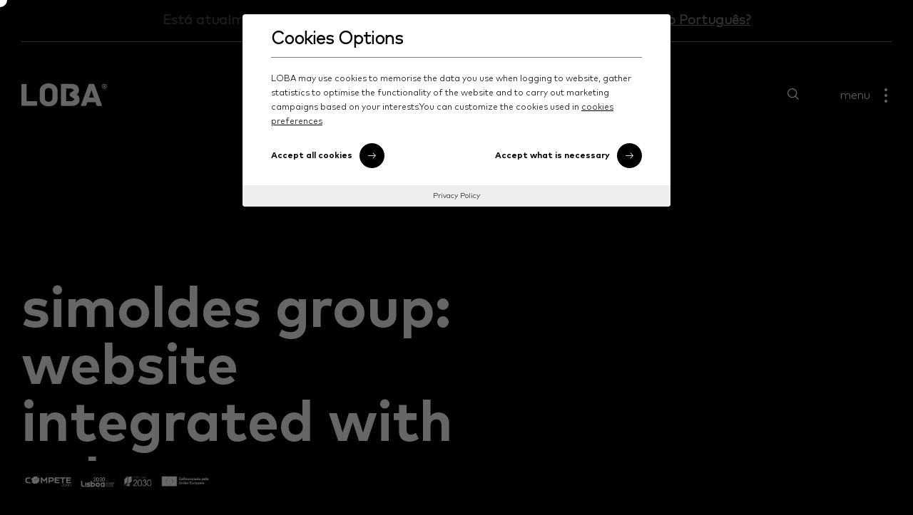

--- FILE ---
content_type: text/html; charset=utf-8
request_url: https://www.loba.com/en/projects/website-grupo-simoldes
body_size: 37047
content:
<!DOCTYPE html><html lang="en"><head><link rel="preload" href="/assets/css/fonts.css" as="style"/><link rel="stylesheet" href="/assets/css/fonts.css"/><script type="text/plain" data-assigned-cookie="analytics" async="" src="https://www.googletagmanager.com/gtag/js?id=G-3DTKX7ZSGS"></script><script type="text/plain" data-assigned-cookie="analytics">
                  window.dataLayer = window.dataLayer || [];
                  function gtag(){dataLayer.push(arguments);}
                  gtag('js', new Date());
                  gtag('config', 'G-3DTKX7ZSGS');
              </script><meta charSet="utf-8"/><meta name="viewport" content="initial-scale=1.0, width=device-width"/><link rel="preconnect" href="https://gateway.loba.com"/><title>Simoldes - Web - LOBAbx</title><meta name="description" content="Developed by LOBA, the new Simoldes Group website aggregates the corporate and business areas, communicating its projects and global dimension in an integrated manner"/><meta name="keywords" content="website simoldes, loba websites"/><meta property="og:title" content="Simoldes - Web - LOBAbx"/><meta property="og:description" content="Developed by LOBA, the new Simoldes Group website aggregates the corporate and business areas, communicating its projects and global dimension in an integrated manner"/><meta property="og:url" content="https://www.loba.com/en/projects/website-grupo-simoldes"/><meta property="og:image" content="https://cms.loba.com/images/portfolio/Grupo%20Simoldes/Website/Imagem%20Listagem.jpg" itemProp="image"/><meta property="og:image:type" content="image/jpeg"/><meta property="og:image:width" content="1200"/><meta property="og:image:height" content="628"/><meta property="og:site_name" content="LOBAbx"/><meta name="twitter:card" content="summary_large_image"/><meta name="twitter:title" content="Simoldes - Web - LOBAbx"/><meta name="twitter:description" content="Developed by LOBA, the new Simoldes Group website aggregates the corporate and business areas, communicating its projects and global dimension in an integrated manner"/><meta name="twitter:image" content="https://cms.loba.com/images/portfolio/Grupo%20Simoldes/Website/Imagem%20Listagem.jpg"/><link rel="icon" href="/favicon.png"/><link rel="alternate" hrefLang="pt" href="https:/www.loba.com/projetos/website-grupo-simoldes"/><link rel="alternate" hrefLang="en" href="https:/www.loba.com/en/projects/website-grupo-simoldes"/><link rel="dns-prefetch" href="https://ssl.google-analytics.com/"/><link rel="preload" as="image" imagesrcset="/_next/image?url=https%3A%2F%2Fcms.loba.com%2Fimages%2Fportfolio%2FGrupo%20Simoldes%2FWebsite%2FImagem%20Listagem.jpg&amp;w=640&amp;q=100 640w, /_next/image?url=https%3A%2F%2Fcms.loba.com%2Fimages%2Fportfolio%2FGrupo%20Simoldes%2FWebsite%2FImagem%20Listagem.jpg&amp;w=750&amp;q=100 750w, /_next/image?url=https%3A%2F%2Fcms.loba.com%2Fimages%2Fportfolio%2FGrupo%20Simoldes%2FWebsite%2FImagem%20Listagem.jpg&amp;w=828&amp;q=100 828w, /_next/image?url=https%3A%2F%2Fcms.loba.com%2Fimages%2Fportfolio%2FGrupo%20Simoldes%2FWebsite%2FImagem%20Listagem.jpg&amp;w=1080&amp;q=100 1080w, /_next/image?url=https%3A%2F%2Fcms.loba.com%2Fimages%2Fportfolio%2FGrupo%20Simoldes%2FWebsite%2FImagem%20Listagem.jpg&amp;w=1200&amp;q=100 1200w, /_next/image?url=https%3A%2F%2Fcms.loba.com%2Fimages%2Fportfolio%2FGrupo%20Simoldes%2FWebsite%2FImagem%20Listagem.jpg&amp;w=1920&amp;q=100 1920w, /_next/image?url=https%3A%2F%2Fcms.loba.com%2Fimages%2Fportfolio%2FGrupo%20Simoldes%2FWebsite%2FImagem%20Listagem.jpg&amp;w=2048&amp;q=100 2048w, /_next/image?url=https%3A%2F%2Fcms.loba.com%2Fimages%2Fportfolio%2FGrupo%20Simoldes%2FWebsite%2FImagem%20Listagem.jpg&amp;w=3840&amp;q=100 3840w" imagesizes="100vw"/><meta name="next-head-count" content="23"/><link rel="preload" href="/_next/static/css/987814f83f72195eb075.css" as="style"/><link rel="stylesheet" href="/_next/static/css/987814f83f72195eb075.css" data-n-g=""/><link rel="preload" href="/_next/static/css/34992ff19e81d237057c.css" as="style"/><link rel="stylesheet" href="/_next/static/css/34992ff19e81d237057c.css" data-n-p=""/><noscript data-n-css=""></noscript><link rel="preload" href="/_next/static/chunks/webpack-cf53e2e7de6193600273.js" as="script"/><link rel="preload" href="/_next/static/chunks/framework.cef534ee1e80a7e3e7ca.js" as="script"/><link rel="preload" href="/_next/static/chunks/59f63dc5de67e3c69372bbf8fccc46667e543425.1f9f7922faec3cbb14e2.js" as="script"/><link rel="preload" href="/_next/static/chunks/main-a9fd8f076b3db78a353b.js" as="script"/><link rel="preload" href="/_next/static/chunks/05d954cf.147ec5af1cc3aaa685c1.js" as="script"/><link rel="preload" href="/_next/static/chunks/ee779db7.ee17212073ffc002002d.js" as="script"/><link rel="preload" href="/_next/static/chunks/426b687ef658b9daa6add1396028e2dd36177dcc.6f86a8974a107c86c63b.js" as="script"/><link rel="preload" href="/_next/static/chunks/d0aaedd963ba4487d9b21fa874a0fe96fc8024a5.a51de167ce0ecba0e440.js" as="script"/><link rel="preload" href="/_next/static/chunks/db1cf20c8990e13edb8a12d10f901877d2c1b034.cd874b0809f5bb64e33b.js" as="script"/><link rel="preload" href="/_next/static/chunks/9.f29284f4eaa82962fea4.js" as="script"/><link rel="preload" href="/_next/static/chunks/50d8971cbed608f6fb71d739983f4aa541898af6.1752f7b63b7ded29d56b.js" as="script"/><link rel="preload" href="/_next/static/chunks/pages/_app-78845603ca53c27d1b1b.js" as="script"/><link rel="preload" href="/_next/static/chunks/94726e6d.b5e081407d6fa5ec6554.js" as="script"/><link rel="preload" href="/_next/static/chunks/ecbadbfefa1c7ba9f8f8e075526fa2769c72aefa.4320882ab5e0ddc7c210.js" as="script"/><link rel="preload" href="/_next/static/chunks/6281a1b1a78ab7d313bef704943331e867c79c4d.8dd59357a757e8b6c11d.js" as="script"/><link rel="preload" href="/_next/static/chunks/4153bb12461088ce970d1fbe2851edf289e1bac2.775ac89c54be0c8e6dcd.js" as="script"/><link rel="preload" href="/_next/static/chunks/fc7036bb3f9beba00e37af5b339b1cff4196f407.28134286e0790095e67c.js" as="script"/><link rel="preload" href="/_next/static/chunks/fc7036bb3f9beba00e37af5b339b1cff4196f407_CSS.6facc531ffed0abd52d2.js" as="script"/><link rel="preload" href="/_next/static/chunks/f251d277d8e84249d0601180811b8bdf4e65b062.8ae54474abbd153f90da.js" as="script"/><link rel="preload" href="/_next/static/chunks/60f71887649a9cee590a105d5d70d91c0e85ddd1.db5930e1e9205a3ccc65.js" as="script"/><link rel="preload" href="/_next/static/chunks/f9a4faf4f69034dbb65d4d12b85b1ae67a653cad.a447a03241e0987c5f48.js" as="script"/><link rel="preload" href="/_next/static/chunks/pages/projetos/%5Bdetail%5D-ee8758171ac7ced6ce54.js" as="script"/><style id="__jsx-2141589128">.container.jsx-2141589128{opacity:0;pointerevents:none;-webkit-transition:opacity 200ms linear;transition:opacity 200ms linear;}.container.jsx-2141589128:after{content:'';display:block;width:20px;height:20px;position:fixed;top:10px;right:10px;z-index:1;border-radius:50%;border:2px solid #888;border-top-color:transparent;-webkit-animation:loadSpinner-jsx-2141589128 0.5s infinite linear;animation:loadSpinner-jsx-2141589128 0.5s infinite linear;}@-webkit-keyframes loadSpinner-jsx-2141589128{0%{-webkit-transform:rotate(0deg);-ms-transform:rotate(0deg);transform:rotate(0deg);}100%{-webkit-transform:rotate(360deg);-ms-transform:rotate(360deg);transform:rotate(360deg);}}@keyframes loadSpinner-jsx-2141589128{0%{-webkit-transform:rotate(0deg);-ms-transform:rotate(0deg);transform:rotate(0deg);}100%{-webkit-transform:rotate(360deg);-ms-transform:rotate(360deg);transform:rotate(360deg);}}.bar.jsx-2141589128{width:100%;height:4px;position:fixed;top:0;left:0;margin-left:-100%;z-index:1031;background:#29d;-webkit-transition:margin-left 200ms linear;transition:margin-left 200ms linear;}.spinner.jsx-2141589128{box-shadow:0 0 10px #29d,0 0 5px #29d;display:block;height:100%;opacity:1;position:absolute;right:0;-webkit-transform:rotate(3deg) translate(0px,-4px);-ms-transform:rotate(3deg) translate(0px,-4px);transform:rotate(3deg) translate(0px,-4px);width:100px;}</style><style data-styled="" data-styled-version="5.3.6">.cRXDaI{position:relative;}/*!sc*/
.cRXDaI .loba-logo{display:inline-block;-webkit-transition:opacity 0.3s ease;transition:opacity 0.3s ease;-webkit-transition-delay:0.3s;transition-delay:0.3s;}/*!sc*/
.cRXDaI .loba-logo img{-webkit-transition:opacity 0.3s ease;transition:opacity 0.3s ease;}/*!sc*/
.cRXDaI .loba-logo img:first-child{opacity:1;}/*!sc*/
data-styled.g4[id="styles__LogoContainer-sc-mul3jx-0"]{content:"cRXDaI,"}/*!sc*/
.fVFAfK{display:-webkit-inline-box;display:-webkit-inline-flex;display:-ms-inline-flexbox;display:inline-flex;-webkit-align-items:center;-webkit-box-align:center;-ms-flex-align:center;align-items:center;-webkit-box-pack:center;-webkit-justify-content:center;-ms-flex-pack:center;justify-content:center;min-width:40px;height:40px;position:relative;text-align:center;}/*!sc*/
.fVFAfK.active:after{top:calc(100% + 10px);opacity:1;}/*!sc*/
.fVFAfK.active.close-button:after{top:calc(100%);opacity:1;}/*!sc*/
.fVFAfK:after{content:'';display:block;width:4px;height:4px;position:absolute;top:calc(60% + 10px);left:calc(50% - 2px);opacity:0;border-radius:50%;background-color:black;-webkit-transition:opacity 0.2s ease,top 0.2s ease;transition:opacity 0.2s ease,top 0.2s ease;}/*!sc*/
.fVFAfK .close-icon{position:relative;top:-5px;}/*!sc*/
.fVFAfK .close-icon:before,.fVFAfK .close-icon:after{position:absolute;top:50%;left:50%;width:1.5px;height:15px;background-color:black;-webkit-transform:rotate(45deg) translate(-50%,-50%);-ms-transform:rotate(45deg) translate(-50%,-50%);transform:rotate(45deg) translate(-50%,-50%);-webkit-transform-origin:top left;-ms-transform-origin:top left;transform-origin:top left;-webkit-transition:all 420ms;transition:all 420ms;content:'';}/*!sc*/
.fVFAfK .close-icon:after{-webkit-transform:rotate(-45deg) translate(-50%,-50%);-ms-transform:rotate(-45deg) translate(-50%,-50%);transform:rotate(-45deg) translate(-50%,-50%);}/*!sc*/
.fVFAfK .close-icon:hover:before,.fVFAfK .close-icon:hover:after{background-color:black;}/*!sc*/
data-styled.g5[id="styles__SearchBtn-sc-mul3jx-1"]{content:"fVFAfK,"}/*!sc*/
.cWBZsg{display:-webkit-inline-box;display:-webkit-inline-flex;display:-ms-inline-flexbox;display:inline-flex;-webkit-align-items:center;-webkit-box-align:center;-ms-flex-align:center;align-items:center;-webkit-box-pack:center;-webkit-justify-content:center;-ms-flex-pack:center;justify-content:center;min-width:40px;height:40px;position:relative;text-align:center;}/*!sc*/
@media (min-width:1400px){.cWBZsg{margin-left:70px;}}/*!sc*/
.cWBZsg:last-child{margin-left:20px;}/*!sc*/
@media(min-width:992px){.cWBZsg:last-child{margin-left:40px;}}/*!sc*/
@media(min-width:1400px){.cWBZsg:last-child{margin-left:70px;}}/*!sc*/
.cWBZsg.active:after{box-shadow:0 0 0 black,0 0 0 black !important;background-color:black;}/*!sc*/
.cWBZsg:after{content:'';display:block;width:4px;height:4px;margin-left:20px;box-shadow:0 8px 0 white,0 -8px 0 white;border-radius:50%;background-color:white;-webkit-transition:box-shadow 0.3s ease;transition:box-shadow 0.3s ease;}/*!sc*/
data-styled.g6[id="styles__MenuBtn-sc-mul3jx-2"]{content:"cWBZsg,"}/*!sc*/
.jRLIQa{width:100%;max-height:100vh;position:absolute;top:0;left:0;}/*!sc*/
@media (min-width:768px){.jRLIQa{z-index:90;}}/*!sc*/
.jRLIQa.on-menu,.jRLIQa.on-search{position:fixed;overflow:auto;z-index:1002;}/*!sc*/
.jRLIQa.on-menu .styles__MenuBtn-sc-mul3jx-2,.jRLIQa.on-search .styles__MenuBtn-sc-mul3jx-2,.jRLIQa.on-menu .styles__SearchBtn-sc-mul3jx-1,.jRLIQa.on-search .styles__SearchBtn-sc-mul3jx-1{pointer-events:all !important;}/*!sc*/
data-styled.g7[id="styles__HeaderGlobal-sc-mul3jx-3"]{content:"jRLIQa,"}/*!sc*/
.jwWbKo{display:block;max-width:100%;position:absolute;top:0;left:0;opacity:0;}/*!sc*/
data-styled.g8[id="styles__LogoBlack-sc-mul3jx-4"]{content:"jwWbKo,"}/*!sc*/
.juMhHo{display:block;position:absolute;top:50%;left:0;-webkit-transform:translateY(-50%);-ms-transform:translateY(-50%);transform:translateY(-50%);opacity:0;pointer-events:none;-webkit-transition:opacity 0.3s ease;transition:opacity 0.3s ease;-webkit-transition-delay:0s;transition-delay:0s;}/*!sc*/
@media(max-width:767px){.juMhHo{max-width:90px;}}/*!sc*/
.juMhHo img:first-child{display:block;-webkit-animation:eoUyJr 25s linear 0s infinite;animation:eoUyJr 25s linear 0s infinite;}/*!sc*/
data-styled.g9[id="styles__LogoSlogan-sc-mul3jx-5"]{content:"juMhHo,"}/*!sc*/
.lkEcvF{position:absolute;top:50%;left:50%;-webkit-transform:translate(-50%,-50%);-ms-transform:translate(-50%,-50%);transform:translate(-50%,-50%);}/*!sc*/
data-styled.g10[id="styles__LogoSloganSymbol-sc-mul3jx-6"]{content:"lkEcvF,"}/*!sc*/
.eQiUsX{padding:20px 0;margin:0 auto;}/*!sc*/
.eQiUsX.scroll-up,.eQiUsX.scroll-down{top:0;background-color:black;}/*!sc*/
.eQiUsX.scroll-up{box-shadow:0 0 30px black;}/*!sc*/
.eQiUsX.scroll-down{-webkit-transform:translateY(-100%);-ms-transform:translateY(-100%);transform:translateY(-100%);}/*!sc*/
.eQiUsX > div.container-fluid{max-width:var(--outer-grid);}/*!sc*/
.eQiUsX .header__menu{display:none;opacity:1;font-family:var(--font-bold);font-size:19px;font-weight:bold;text-transform:lowercase;-webkit-transition:opacity 0.3s ease;transition:opacity 0.3s ease;-webkit-transition-delay:0.3s;transition-delay:0.3s;}/*!sc*/
@media (min-width:1200px){.eQiUsX .header__menu{display:block;}}/*!sc*/
.eQiUsX .header__menu a{display:inline-block;position:relative;margin:0 40px;opacity:0.6;-webkit-transition:opacity 0.2s ease;transition:opacity 0.2s ease;}/*!sc*/
.eQiUsX .header__menu a:hover,.eQiUsX .header__menu a.active{opacity:1;-webkit-text-decoration:none;text-decoration:none;}/*!sc*/
.eQiUsX .header__menu a.selected{opacity:1;}/*!sc*/
.eQiUsX .header__menu a.selected:after{display:block;}/*!sc*/
.eQiUsX .header__menu a:after{content:'';display:none;width:4px;height:4px;position:absolute;top:calc(100% + 10px);left:calc(50% - 2px);border-radius:50%;background-color:white;}/*!sc*/
.eQiUsX a,.eQiUsX button{color:inherit;border:none;outline:none;background-color:transparent;}/*!sc*/
data-styled.g11[id="styles__HeaderContainer-sc-mul3jx-7"]{content:"eQiUsX,"}/*!sc*/
.cUPsty{width:100%;padding:20px 0;position:absolute;top:55px;left:0;z-index:100;-webkit-transition:all 0.3s ease;transition:all 0.3s ease;}/*!sc*/
@media (min-width:768px){.cUPsty{top:10vh;}}/*!sc*/
@media (min-width:1200px){.cUPsty{top:10vh;}}/*!sc*/
.cUPsty.on-menu,.cUPsty.on-search{pointer-events:none;}/*!sc*/
.cUPsty.on-menu a,.cUPsty.on-search a,.cUPsty.on-menu button,.cUPsty.on-search button{pointer-events:all;}/*!sc*/
.cUPsty.on-menu,.cUPsty.on-search,.cUPsty .on-light{color:black;}/*!sc*/
.cUPsty.on-menu .styles__LogoContainer-sc-mul3jx-0 .loba-logo{opacity:0;-webkit-transition-delay:0s;transition-delay:0s;}/*!sc*/
.cUPsty.on-menu .styles__LogoSlogan-sc-mul3jx-5{opacity:1;-webkit-transition-delay:0.3s;transition-delay:0.3s;}/*!sc*/
.cUPsty.on-menu .header__menu{opacity:0;visibility:hidden;-webkit-transition-delay:0s;transition-delay:0s;}/*!sc*/
.cUPsty.header-home{opacity:0;margin-top:-10vh;-webkit-animation:HeaderAnimation 1s ease-in-out 1.5s forwards;animation:HeaderAnimation 1s ease-in-out 1.5s forwards;}/*!sc*/
@-webkit-keyframes HeaderAnimation{from{margin-top:-10vh;opacity:0;}to{margin-top:0;opacity:1;}}/*!sc*/
@keyframes HeaderAnimation{from{margin-top:-10vh;opacity:0;}to{margin-top:0;opacity:1;}}/*!sc*/
.cUPsty.on-search .loba-logo img:first-child,.cUPsty .on-light .loba-logo img:first-child{opacity:0;-webkit-transition-delay:0s;transition-delay:0s;}/*!sc*/
.cUPsty.on-search .loba-logo .styles__LogoBlack-sc-mul3jx-4,.cUPsty .on-light .loba-logo .styles__LogoBlack-sc-mul3jx-4{opacity:1;-webkit-transition-delay:0.3s;transition-delay:0.3s;}/*!sc*/
.cUPsty.on-light .headroom--unfixed{color:black;}/*!sc*/
.cUPsty.on-light .headroom--unfixed .styles__LogoBlack-sc-mul3jx-4{opacity:1;}/*!sc*/
.cUPsty.on-light .headroom--unfixed .selected:after{background-color:black;}/*!sc*/
.cUPsty.on-light .headroom--unfixed .styles__MenuBtn-sc-mul3jx-2:after{box-shadow:0 8px 0 black,0 -8px 0 black;background-color:black;}/*!sc*/
data-styled.g12[id="styles__HeaderWrapper-sc-mul3jx-8"]{content:"cUPsty,"}/*!sc*/
.kYIYnV{position:relative;width:100%;}/*!sc*/
.kYIYnV > div.container-fluid{max-width:var(--outer-grid);}/*!sc*/
.kYIYnV .header-language-right{display:-webkit-box;display:-webkit-flex;display:-ms-flexbox;display:flex;-webkit-align-items:center;-webkit-box-align:center;-ms-flex-align:center;align-items:center;gap:9px;}/*!sc*/
.kYIYnV .header-language-wrapper{width:100%;display:-webkit-box;display:-webkit-flex;display:-ms-flexbox;display:flex;-webkit-flex-direction:column;-ms-flex-direction:column;flex-direction:column;-webkit-box-pack:center;-webkit-justify-content:center;-ms-flex-pack:center;justify-content:center;-webkit-align-items:center;-webkit-box-align:center;-ms-flex-align:center;align-items:center;padding:15px 0;gap:10px;opacity:0.5;border-bottom:1px solid #D8D8D8;}/*!sc*/
@media (min-width:992px){.kYIYnV .header-language-wrapper{gap:28px;-webkit-flex-direction:row;-ms-flex-direction:row;flex-direction:row;}}/*!sc*/
.kYIYnV .header-language-wrapper .header-language-text{display:-webkit-box;display:-webkit-flex;display:-ms-flexbox;display:flex;-webkit-align-items:center;-webkit-box-align:center;-ms-flex-align:center;align-items:center;-webkit-box-pack:center;-webkit-justify-content:center;-ms-flex-pack:center;justify-content:center;gap:9px;font-size:16px;line-height:18px;font-weight:bold;color:rgba(255,255,255,0.6);}/*!sc*/
@media (min-width:992px){.kYIYnV .header-language-wrapper .header-language-text{font-size:18px;line-height:28px;}}/*!sc*/
.kYIYnV .header-language-wrapper .header-language-text-inner{display:-webkit-box;display:-webkit-flex;display:-ms-flexbox;display:flex;-webkit-align-items:center;-webkit-box-align:center;-ms-flex-align:center;align-items:center;gap:4px;}/*!sc*/
.kYIYnV .header-language-wrapper .header-language-text span{color:#fff;display:none;}/*!sc*/
@media (min-width:992px){.kYIYnV .header-language-wrapper .header-language-text span{display:block;}}/*!sc*/
.kYIYnV .header-language-wrapper .header-language-text img{width:31px;height:18px;}/*!sc*/
.kYIYnV .header-language-wrapper .flag-desktop{display:none;}/*!sc*/
@media (min-width:992px){.kYIYnV .header-language-wrapper .flag-desktop{display:block;}}/*!sc*/
.kYIYnV .header-language-wrapper .flag-mobile{display:block;}/*!sc*/
@media (min-width:992px){.kYIYnV .header-language-wrapper .flag-mobile{display:none;}}/*!sc*/
.kYIYnV .header-language-wrapper a{font-size:16px;line-height:18px;font-weight:bold;color:#fff;-webkit-text-decoration:underline;text-decoration:underline;cursor:pointer;}/*!sc*/
@media (min-width:992px){.kYIYnV .header-language-wrapper a{font-size:18px;line-height:28px;}}/*!sc*/
.kYIYnV .header-language-wrapper.on-light .header-language-text,.kYIYnV .header-language-wrapper.on-menu .header-language-text,.kYIYnV .header-language-wrapper.on-search .header-language-text{color:rgba(0,0,0,0.6);}/*!sc*/
.kYIYnV .header-language-wrapper.on-light .header-language-text span,.kYIYnV .header-language-wrapper.on-menu .header-language-text span,.kYIYnV .header-language-wrapper.on-search .header-language-text span{color:#000;}/*!sc*/
.kYIYnV .header-language-wrapper.on-light a,.kYIYnV .header-language-wrapper.on-menu a,.kYIYnV .header-language-wrapper.on-search a{color:#000;}/*!sc*/
data-styled.g13[id="styles__HeaderLanguage-sc-mul3jx-9"]{content:"kYIYnV,"}/*!sc*/
.bCesxm{position:relative;}/*!sc*/
data-styled.g17[id="styles__ComplianceWrapper-sc-17vij0e-0"]{content:"bCesxm,"}/*!sc*/
.gvYidV{position:relative;padding:40px 0;background-color:white;color:black;z-index:11;}/*!sc*/
@media (min-width:992px){.gvYidV{padding:85px 0;}}/*!sc*/
.gvYidV .footer__contact{display:none;position:relative;}/*!sc*/
.gvYidV .footer__contact button{padding-right:0;position:absolute;top:30px;right:15px;border:none;outline:none;background-color:transparent;color:#7e7e7e;font-size:14px;font-weight:100;}/*!sc*/
@media (min-width:576px){.gvYidV .footer__contact button{display:none;}}/*!sc*/
@media (min-width:576px){.gvYidV .footer__contact{display:block !important;}}/*!sc*/
.gvYidV .footer__contact:first-child{display:block;}/*!sc*/
.gvYidV .footer__contact .footer__contact_title,.gvYidV .footer__contact h1,.gvYidV .footer__contact h2,.gvYidV .footer__contact h3,.gvYidV .footer__contact h4,.gvYidV .footer__contact h5,.gvYidV .footer__contact h6{font-size:20px;text-transform:lowercase;font-family:var(--font-bold);font-weight:bold;margin-bottom:0;}/*!sc*/
.gvYidV .footer__contact p{margin-bottom:2rem;white-space:pre-wrap;}/*!sc*/
data-styled.g20[id="styles__FooterContainer-sc-1gpn1sq-0"]{content:"gvYidV,"}/*!sc*/
.bgNDAq{position:relative;}/*!sc*/
@media (max-width:767px){.bgNDAq{margin-top:30px;}}/*!sc*/
.bgNDAq label{display:block;margin:0;font-family:var(--font-bold);font-size:20px;font-weight:bold;text-transform:lowercase;}/*!sc*/
.bgNDAq input{width:100%;display:block;height:60px;padding-right:60px;border-radius:0;border:none;outline:none;border-bottom:1px solid black;}/*!sc*/
.bgNDAq input + span{display:block;position:absolute;top:calc(100% + 10px);left:0;font-family:var(--font-bold);font-size:12px;font-weight:bold;}/*!sc*/
.bgNDAq button.icon-arrow{display:block;width:60px;height:60px;position:absolute;right:0;bottom:0;border:none;background-color:transparent;font-size:12px;text-align:right;-webkit-transition:-webkit-transform 0.2s ease;-webkit-transition:transform 0.2s ease;transition:transform 0.2s ease;}/*!sc*/
.bgNDAq button.icon-arrow:focus{-webkit-transform:translateX(10px);-ms-transform:translateX(10px);transform:translateX(10px);outline:none;opacity:0.5;}/*!sc*/
data-styled.g21[id="styles__NewsletterInput-sc-1gpn1sq-1"]{content:"bgNDAq,"}/*!sc*/
.iOWCGM{display:-webkit-box;display:-webkit-flex;display:-ms-flexbox;display:flex;-webkit-flex-wrap:wrap;-ms-flex-wrap:wrap;flex-wrap:wrap;padding:0;margin:70px 0 0 0;list-style:none;font-size:0.8em;}/*!sc*/
.iOWCGM a{display:-webkit-box;display:-webkit-flex;display:-ms-flexbox;display:flex;width:40px;padding:10px 5px;}/*!sc*/
.iOWCGM a:hover,.iOWCGM a:focus{color:#7e7e7e;-webkit-text-decoration:none;text-decoration:none;}/*!sc*/
.iOWCGM a:hover svg,.iOWCGM a:focus svg,.iOWCGM a:hover path,.iOWCGM a:focus path{fill:#7e7e7e;}/*!sc*/
data-styled.g22[id="styles__SocialList-sc-1gpn1sq-2"]{content:"iOWCGM,"}/*!sc*/
.hSPjPQ{-webkit-align-items:center;-webkit-box-align:center;-ms-flex-align:center;align-items:center;padding:0;margin:0 0 30px;list-style:none;color:#5e5e5e;font-size:11px;}/*!sc*/
@media (min-width:992px){.hSPjPQ{display:-webkit-box;display:-webkit-flex;display:-ms-flexbox;display:flex;margin-bottom:10px;font-size:12px;}}/*!sc*/
@media (min-width:992px){.hSPjPQ:last-child{margin-bottom:0;}}/*!sc*/
.hSPjPQ li{margin-right:10px;margin-bottom:5px;}/*!sc*/
@media (min-width:992px){.hSPjPQ li{margin-bottom:0;white-space:nowrap;}}/*!sc*/
@media (min-width:1200px){.hSPjPQ li{margin-right:20px;}}/*!sc*/
.hSPjPQ li:last-child{margin-right:0;}/*!sc*/
.hSPjPQ a:hover{color:black;}/*!sc*/
data-styled.g23[id="styles__CreditsList-sc-1gpn1sq-3"]{content:"hSPjPQ,"}/*!sc*/
.dnNJju{width:100%;padding:5px 0;border:none;border-radius:none;outline:none;background-color:transparent;color:white;font-family:var(--font-bold);font-weight:bold;}/*!sc*/
.dnNJju:-webkit-autofill,.dnNJju:-webkit-autofill:hover,.dnNJju:-webkit-autofill:focus{-webkit-text-fill-color:white;-webkit-box-shadow:0 0 0px 1000px #222 inset,10px 0 0 #222,-10px 0 0 #222;-webkit-transition:background-color 5000s ease-in-out 0s;transition:background-color 5000s ease-in-out 0s;}/*!sc*/
.dnNJju::-webkit-input-placeholder{opacity:0.5;color:white;}/*!sc*/
.dnNJju::-moz-placeholder{opacity:0.5;color:white;}/*!sc*/
.dnNJju:-ms-input-placeholder{opacity:0.5;color:white;}/*!sc*/
.dnNJju::placeholder{opacity:0.5;color:white;}/*!sc*/
data-styled.g27[id="styles__TextareaField-sc-fr9lya-0"]{content:"dnNJju,"}/*!sc*/
.fVNZlY{display:grid;}/*!sc*/
.fVNZlY:after,.fVNZlY > .styles__TextareaField-sc-fr9lya-0{grid-area:1 / 1 / 2 / 2;}/*!sc*/
.fVNZlY:after{content:attr(data-replicated-value) " ";white-space:pre-wrap;visibility:hidden;}/*!sc*/
.fVNZlY > .styles__TextareaField-sc-fr9lya-0{resize:none;overflow:hidden;}/*!sc*/
data-styled.g28[id="styles__GrowWrap-sc-fr9lya-1"]{content:"fVNZlY,"}/*!sc*/
.dumkBF{position:relative;padding:40px 0;background-color:white;color:black;z-index:11;}/*!sc*/
@media (min-width:992px){.dumkBF{padding:90px 0;}}/*!sc*/
.dumkBF .clutch-area{display:-webkit-box;display:-webkit-flex;display:-ms-flexbox;display:flex;-webkit-align-items:center;-webkit-box-align:center;-ms-flex-align:center;align-items:center;}/*!sc*/
.dumkBF .clutch-link{margin-top:30px;display:block;width:110px;height:auto;}/*!sc*/
@media (min-width:992px){.dumkBF .clutch-link{margin-top:60px;}}/*!sc*/
.dumkBF .clutch-link-recognition{margin-left:20px;margin-top:30px;display:block;width:80px;height:auto;}/*!sc*/
@media (min-width:992px){.dumkBF .clutch-link-recognition{margin-top:60px;}}/*!sc*/
.dumkBF .form-button{display:-webkit-box;display:-webkit-flex;display:-ms-flexbox;display:flex;-webkit-align-items:center;-webkit-box-align:center;-ms-flex-align:center;align-items:center;border:none;background-color:transparent;color:#000;font-family:var(--font-bold);font-weight:bold;margin:20px 0;margin-left:auto;}/*!sc*/
.dumkBF .form-button:hover,.dumkBF .form-button:focus,.dumkBF .form-button:active{color:#7e7e7e;outline:none;}/*!sc*/
.dumkBF .form-button span{display:block;margin-left:20px;font-size:12px;}/*!sc*/
.dumkBF #descriptionLead{border-bottom:1px solid black;min-height:100px;font-family:var(--font-primary);color:#000;font-weight:normal;padding:10px 2px;}/*!sc*/
.dumkBF #descriptionLead::-webkit-input-placeholder{color:#000;text-transform:lowercase;}/*!sc*/
.dumkBF #descriptionLead::-moz-placeholder{color:#000;text-transform:lowercase;}/*!sc*/
.dumkBF #descriptionLead:-ms-input-placeholder{color:#000;text-transform:lowercase;}/*!sc*/
.dumkBF #descriptionLead::placeholder{color:#000;text-transform:lowercase;}/*!sc*/
.dumkBF .error-span{font-family:var(--font-bold);font-size:12px;font-weight:bold;}/*!sc*/
data-styled.g29[id="styles__LeadWrapper-sc-1hc9n24-0"]{content:"dumkBF,"}/*!sc*/
.iKBeTs{margin:0;font-size:45px;font-family:var(--font-primary);font-weight:300;line-height:45px;}/*!sc*/
@media (min-width:992px){.iKBeTs{font-size:60px;line-height:65px;}}/*!sc*/
.iKBeTs b,.iKBeTs strong{font-family:var(--font-bold);font-weight:bold;}/*!sc*/
data-styled.g30[id="styles__LeadTitle-sc-1hc9n24-1"]{content:"iKBeTs,"}/*!sc*/
.jTEVZA{position:relative;margin-top:30px;}/*!sc*/
@media (min-width:1200px){.jTEVZA{margin-top:0;margin-bottom:20px;}}/*!sc*/
.jTEVZA label{display:block;margin:0;font-family:var(--font-bold);font-size:20px;font-weight:bold;text-transform:lowercase;}/*!sc*/
.jTEVZA input{width:100%;display:block;height:60px;padding-right:60px;border-radius:0;border:none;outline:none;border-bottom:1px solid black;}/*!sc*/
.jTEVZA input + span{display:block;position:relative;top:calc(100% + 10px);left:0;font-family:var(--font-bold);font-size:12px;font-weight:bold;}/*!sc*/
.jTEVZA button.form-button{display:block;width:auto;height:auto;border:none;background-color:transparent;-webkit-transition:-webkit-transform 0.2s ease;-webkit-transition:transform 0.2s ease;transition:transform 0.2s ease;color:black;font-family:var(--font-bold);font-weight:bold;}/*!sc*/
.jTEVZA button.form-button .icon-arrow{display:inline-block;font-size:12px;text-align:right;}/*!sc*/
.jTEVZA button.form-button:focus{-webkit-transform:translateX(10px);-ms-transform:translateX(10px);transform:translateX(10px);outline:none;opacity:0.5;}/*!sc*/
.jTEVZA button.form-button:hover{color:#7e7e7e;-webkit-transform:translateX(10px);-ms-transform:translateX(10px);transform:translateX(10px);}/*!sc*/
.jTEVZA button.form-button:before{position:absolute;right:0;}/*!sc*/
.jTEVZA button.icon-arrow{display:block;width:60px;height:60px;position:absolute;right:0;bottom:0;border:none;background-color:transparent;font-size:12px;text-align:right;-webkit-transition:-webkit-transform 0.2s ease;-webkit-transition:transform 0.2s ease;transition:transform 0.2s ease;}/*!sc*/
.jTEVZA button.icon-arrow:focus{-webkit-transform:translateX(10px);-ms-transform:translateX(10px);transform:translateX(10px);outline:none;opacity:0.5;}/*!sc*/
data-styled.g31[id="styles__LeadInput-sc-1hc9n24-2"]{content:"jTEVZA,"}/*!sc*/
.jtqclH .in-modal .cookies-wrapper{overflow:auto;}/*!sc*/
.jtqclH .cookies-wrapper{display:block;padding:1.25rem;position:fixed;top:0;right:0;bottom:0;left:0;z-index:99999;background-color:rgba(0,0,0,0.6);font-size:12px;}/*!sc*/
.jtqclH .cookies-wrapper *{box-sizing:border-box;}/*!sc*/
.jtqclH .cookies-wrapper button{margin-bottom:10px;}/*!sc*/
@include max-xs{display:block;width:100%;}/*|*/.jtqclH .cookies-wrapper.visible-box{display:block;}/*!sc*/
.jtqclH .cookies-wrapper.hidden-box{display:none;}/*!sc*/
.jtqclH .cookies-wrapper .form-check-label{color:black;}/*!sc*/
.jtqclH .cookies-wrapper .form-check-input{opacity:0;}/*!sc*/
.jtqclH .cookies-wrapper .form-check-input + label{position:relative;margin-left:-20px;padding-left:20px;}/*!sc*/
.jtqclH .cookies-wrapper .form-check-input + label:before{content:"";position:absolute;top:3px;left:-1.5px;width:15px;height:15px;background-color:transparent;border:2px solid black;}/*!sc*/
.jtqclH .cookies-wrapper .form-check-input + label:after{content:"";width:10px;height:5px;position:absolute;top:7px;left:1.5px;-webkit-transform:rotate(-50deg);-ms-transform:rotate(-50deg);transform:rotate(-50deg);border-radius:0 0 0 2px;border-bottom:2px solid transparent;border-left:2px solid transparent;}/*!sc*/
.jtqclH .cookies-wrapper .form-check-input:checked + label:after{border-color:black;}/*!sc*/
.jtqclH .cookies-box{max-width:600px;padding:1.25rem calc(1.25rem / 2) 1.25rem calc(1.25rem / 2);position:relative;margin:0 auto;border-radius:4px;background-color:white;}/*!sc*/
@media (min-width:576px){.jtqclH .cookies-box{padding:1.25rem 1.25rem 1.25rem * 2 1.25rem;}}/*!sc*/
.jtqclH .cookies__title{display:block;width:100%;margin-bottom:1.25rem;font-size:24px;font-weight:bold;line-height:30px;color:black;padding-bottom:10px;border-bottom:1px solid #7e7e7e;}/*!sc*/
.jtqclH .cookies-bar-message{display:block;margin-bottom:1.25rem;color:black;font-size:1em;line-height:20px;}/*!sc*/
.jtqclH .cookies-bar-message span{cursor:pointer;-webkit-text-decoration:underline;text-decoration:underline;}/*!sc*/
@media (min-width:576px){.jtqclH .cookies-settings-link{display:-webkit-box;display:-webkit-flex;display:-ms-flexbox;display:flex;-webkit-box-pack:end;-webkit-justify-content:flex-end;-ms-flex-pack:end;justify-content:flex-end;}}/*!sc*/
.jtqclH .cookies-description{display:block;}/*!sc*/
.jtqclH .cookies-description.hidden{display:none;}/*!sc*/
.jtqclH .cookies-settings{display:none;}/*!sc*/
.jtqclH .cookies-settings.visible{display:block;}/*!sc*/
@media (min-width:576px){.jtqclH .cookies-settings-cancel{text-align:right;}}/*!sc*/
.jtqclH .cookies-settings-form{margin-bottom:rem(15px);}/*!sc*/
.jtqclH .cookies-settings-form .form-group{margin-bottom:0;}/*!sc*/
.jtqclH .cookie-info{display:block;padding-left:calc(10px + 10px);line-height:16px;color:black;margin-bottom:20px;}/*!sc*/
.jtqclH .cookies-policy-link{padding:0 calc(1.25rem / 2);position:absolute;right:0;bottom:0;left:0;border-radius:0 0 4px 4px;background-color:#eee;text-align:center;}/*!sc*/
@media (min-width:576px){.jtqclH .cookies-policy-link{padding:0 1.25rem + calc(1.25rem / 2);}}/*!sc*/
.jtqclH .cookies-bar-know-more{color:black;font-size:0.85em;line-height:30px;-webkit-transition:all 250ms;transition:all 250ms;}/*!sc*/
.jtqclH .cookies-bar-know-more:hover{color:#7e7e7e;}/*!sc*/
.jtqclH .btn-cookies{display:-webkit-box;display:-webkit-flex;display:-ms-flexbox;display:flex;-webkit-align-items:center;-webkit-box-align:center;-ms-flex-align:center;align-items:center;-webkit-box-pack:justify;-webkit-justify-content:space-between;-ms-flex-pack:justify;justify-content:space-between;padding:0;border:none;outline:none;background-color:transparent;color:black;font-family:var(--font-bold);font-weight:bold;}/*!sc*/
.jtqclH .btn-cookies div{margin-left:10px;background-color:black;color:white;}/*!sc*/
.jtqclH .cookies-message-description{display:block;opacity:1;-webkit-transition:all 250ms;transition:all 250ms;color:black;}/*!sc*/
.jtqclH .cookies-message-description strong{display:block;padding-bottom:10px;margin-bottom:10px;border-bottom:1px solid rgb(0 0 0 / 5%);}/*!sc*/
.jtqclH .cookies-message-description.visible-message{opacity:1;}/*!sc*/
.jtqclH .cookies-message-description.hidden-message{display:none;opacity:0;}/*!sc*/
data-styled.g35[id="styles__CookiesContainer-sc-1hzei97-0"]{content:"jtqclH,"}/*!sc*/
.ljHuzf{display:none;position:fixed;bottom:8px;left:8px;padding:8px;border-radius:10px;background-color:#000;z-index:1000000;-webkit-transition:all 0.5s cubic-bezier(0.075,0.82,0.165,1);transition:all 0.5s cubic-bezier(0.075,0.82,0.165,1);max-width:45vw;}/*!sc*/
.ljHuzf .img-fluid{object-fit:cover;}/*!sc*/
.ljHuzf:hover{background-color:#131313;}/*!sc*/
@media (min-width:768px){.ljHuzf{display:block;bottom:16px;left:16px;padding:16px;max-width:300px;}}/*!sc*/
data-styled.g42[id="styles__FooterFloat-sc-7rfsbv-0"]{content:"ljHuzf,"}/*!sc*/
:root{--outer-grid:1560px;--grid:1300px;--font-primary:'MarkPro-Light',-apple-system,BlinkMacSystemFont,Segoe UI,Roboto,Oxygen,Ubuntu,Cantarell,Fira Sans,Droid Sans,Helvetica Neue,sans-serif;--font-book:'MarkPro-Book',-apple-system,BlinkMacSystemFont,Segoe UI,Roboto,Oxygen,Ubuntu,Cantarell,Fira Sans,Droid Sans,Helvetica Neue,sans-serif;--font-bold:'MarkPro-Bold',-apple-system,BlinkMacSystemFont,Segoe UI,Roboto,Oxygen,Ubuntu,Cantarell,Fira Sans,Droid Sans,Helvetica Neue,sans-serif;--font-heavy:'MarkPro-Heavy',-apple-system,BlinkMacSystemFont,Segoe UI,Roboto,Oxygen,Ubuntu,Cantarell,Fira Sans,Droid Sans,Helvetica Neue,sans-serif;--font-secondary:'Chronicle Display',serif;--font-secondary-light:'Chronicle Display Light Italic',serif;}/*!sc*/
h1,h2,h3,h4,h5,h6,b,strong{font-family:var(--font-bold);}/*!sc*/
html,body{padding:0;margin:0;background-color:black;color:white !important;font-family:var(--font-primary) !important;}/*!sc*/
body{overflow-x:hidden;}/*!sc*/
::-moz-selection{background:rgba(177,177,177,0.7);}/*!sc*/
::selection{background:rgba(177,177,177,0.7);}/*!sc*/
*{box-sizing:border-box;}/*!sc*/
h1,h2,h3,h4,h5,h6,b,strong{font-family:var(--font-bold);font-weight:bold;}/*!sc*/
img{max-width:100%;height:auto;}/*!sc*/
a{color:inherit;-webkit-text-decoration:none;text-decoration:none;}/*!sc*/
.container,.container-fluid,.container-lg,.container-md,.container-sm,.container-xl{padding-right:30px;padding-left:30px;}/*!sc*/
@media (min-width:1200px){.container{max-width:var(--grid) !important;}}/*!sc*/
.img-footer{height:100%;max-height:45px;object-fit:contain;}/*!sc*/
[class^="icon-"],[class*=" icon-"]{font-family:'icomoon' !important;speak:never;font-style:normal;font-weight:normal;font-variant:normal;text-transform:none;line-height:1;-webkit-font-smoothing:antialiased;-moz-osx-font-smoothing:grayscale;}/*!sc*/
.icon-play_another:before{content:"\e913";}/*!sc*/
.icon-pause:before{content:"\e90f";}/*!sc*/
.icon-play:before{content:"\e910";}/*!sc*/
.icon-close:before{content:"\e911";}/*!sc*/
.icon-forbidden:before{content:"\e912";}/*!sc*/
.icon-download:before{content:"\e902";}/*!sc*/
.icon-award:before{content:"\e90e";}/*!sc*/
.icon-arrow:before{content:"\e900";}/*!sc*/
.icon-arrow--reverse:before{display:inline-block;-webkit-transform:scaleX(-1);-ms-transform:scaleX(-1);transform:scaleX(-1);}/*!sc*/
.icon-behance:before{content:"\e901";}/*!sc*/
.icon-facebook:before{content:"\e903";}/*!sc*/
.icon-instagram:before{content:"\e904";}/*!sc*/
.icon-linkedin:before{content:"\e905";}/*!sc*/
.icon-marker:before{content:"\e906";}/*!sc*/
.icon-new-window:before{content:"\e907";}/*!sc*/
.icon-search:before{content:"\e908";}/*!sc*/
.icon-sound-off:before{content:"\e909";}/*!sc*/
.icon-sound-on:before{content:"\e90a";}/*!sc*/
.icon-vimeo:before{content:"\e90c";}/*!sc*/
.icon-youtube:before{content:"\e90d";}/*!sc*/
.icon-mail:before{content:"\e914";}/*!sc*/
.icon-phone:before{content:"\e915";}/*!sc*/
.icon-twitter-new:before{content:"\e90b";}/*!sc*/
.nav > div:not(.on-menu):not(.on-search) .headroom{top:0;left:0;right:0;z-index:1;}/*!sc*/
.nav > div:not(.on-menu):not(.on-search) .headroom--unfixed,.on-menu .headroom,.on-search .headroom{position:relative !important;-webkit-transform:translateY(0);-ms-transform:translateY(0);transform:translateY(0);}/*!sc*/
.nav > div:not(.on-menu):not(.on-search) .headroom--scrolled{background-color:black;-webkit-transition:-webkit-transform 200ms ease-in-out;-webkit-transition:transform 200ms ease-in-out;transition:transform 200ms ease-in-out;z-index:101 !important;}/*!sc*/
.nav > div:not(.on-menu):not(.on-search) .headroom--unpinned{position:fixed;-webkit-transform:translateY(-100%);-ms-transform:translateY(-100%);transform:translateY(-100%);}/*!sc*/
.nav > div:not(.on-menu):not(.on-search) .headroom--pinned{position:fixed;-webkit-transform:translateY(0%);-ms-transform:translateY(0%);transform:translateY(0%);box-shadow:0 0 30px black;}/*!sc*/
#pi_tracking_opt_in_div{display:none !important;}/*!sc*/
.movable{width:20px;height:20px;background:#fefefe;position:fixed;z-index:999999999;-webkit-transform:translate(-50%,-50%);-ms-transform:translate(-50%,-50%);transform:translate(-50%,-50%);border-radius:50%;pointer-events:none;mix-blend-mode:difference;-webkit-transition:background 0.5s;transition:background 0.5s;}/*!sc*/
.movable.active{background:red;}/*!sc*/
.movable.active:after{position:absolute;top:50%;left:50%;-webkit-transform:translate(-50%,-50%);-ms-transform:translate(-50%,-50%);transform:translate(-50%,-50%);}/*!sc*/
.movable.cursor-pointer:after{content:"!";}/*!sc*/
.movable.cursor-right:after{content:">";}/*!sc*/
.movable.cursor-left:after{content:"<";}/*!sc*/
.sides{position:relative;background:lightblue;}/*!sc*/
.side-right,.side-left{position:absolute;top:0;bottom:0;width:50%;background:transparent;border:0;-webkit-appearance:none;-moz-appearance:none;appearance:none;}/*!sc*/
.side-right{right:0;}/*!sc*/
.side-left{left:0;}/*!sc*/
.projects-details-container{overflow-x:hidden;}/*!sc*/
.skip-to-content-link{padding:8px;position:absolute;background:transparent;left:0%;height:30px;-webkit-transform:translateY(-100%);-ms-transform:translateY(-100%);transform:translateY(-100%);-webkit-transition:-webkit-transform 0.3s;-webkit-transition:transform 0.3s;transition:transform 0.3s;}/*!sc*/
.skip-to-content-link:focus{-webkit-transform:translateY(0%);-ms-transform:translateY(0%);transform:translateY(0%);}/*!sc*/
.overflow-hidden{overflow:hidden;}/*!sc*/
.custom-tooltip.bs-tooltip-top .tooltip-inner{background-color:#fff;color:#000;font-size:16px;border-radius:8px;padding:0px;border:1px solid #d8d8d8;font-size:16px;line-height:120%;text-align:center;padding:13px 16px;position:relative;}/*!sc*/
.custom-tooltip.bs-tooltip-top .arrow{display:none;}/*!sc*/
.tooltip-inner::before,.tooltip-inner::after{content:"";display:block;position:absolute;top:100%;width:0;height:0;border-style:solid;}/*!sc*/
.tooltip-inner::after{right:calc(50% - 7px);border-color:#fff transparent transparent transparent;border-width:7px;}/*!sc*/
.tooltip-inner::before{right:calc(50% - 8px);border-color:#d8d8d8 transparent transparent transparent;border-width:8px;}/*!sc*/
data-styled.g43[id="sc-global-fjeRrU1"]{content:"sc-global-fjeRrU1,"}/*!sc*/
.bdJCsI{position:relative;background-color:inherit;color:inherit;}/*!sc*/
data-styled.g75[id="styles__PageHeadContainer-sc-1e3wwan-0"]{content:"bdJCsI,"}/*!sc*/
.dlMaGj{max-width:var(--outer-grid);padding-top:30vh;padding-bottom:clamp(50px,6.25vw,120px);position:relative;margin:0 auto;}/*!sc*/
.dlMaGj.small-height{padding-top:35vh;}/*!sc*/
@media (min-width:768px){.dlMaGj{padding-top:55vh;}.dlMaGj.small-height{padding-top:45vh;}}/*!sc*/
data-styled.g76[id="styles__PageHeadGrid-sc-1e3wwan-1"]{content:"dlMaGj,"}/*!sc*/
.gBhVMZ{display:none;padding:20px clamp(20px,2vw,50px) 0 clamp(50px,6.25vw,120px);position:absolute;right:calc(100% + 2vw);bottom:0;-webkit-transform:translateX(100%) rotate(-90deg);-ms-transform:translateX(100%) rotate(-90deg);transform:translateX(100%) rotate(-90deg);-webkit-transform-origin:bottom left;-ms-transform-origin:bottom left;transform-origin:bottom left;overflow:hidden;font-size:11px;-webkit-letter-spacing:1px;-moz-letter-spacing:1px;-ms-letter-spacing:1px;letter-spacing:1px;}/*!sc*/
@media (min-width:1750px){.gBhVMZ{display:block;}}/*!sc*/
.gBhVMZ:before,.gBhVMZ:after{content:'';display:block;width:100%;height:1px;position:absolute;top:0%;left:0;background-color:white;}/*!sc*/
.gBhVMZ:before{opacity:0.5;}/*!sc*/
.gBhVMZ:after{-webkit-animation:scrolldown 2.5s cubic-bezier(0.76,0,0.3,1) forwards infinite;animation:scrolldown 2.5s cubic-bezier(0.76,0,0.3,1) forwards infinite;}/*!sc*/
@-webkit-keyframes scrolldown{0%{left:100%;}75%{left:0;}100%{left:-100%;}}/*!sc*/
@keyframes scrolldown{0%{left:100%;}75%{left:0;}100%{left:-100%;}}/*!sc*/
data-styled.g77[id="styles__ScrollAnimation-sc-1e3wwan-2"]{content:"gBhVMZ,"}/*!sc*/
.hyIGUu{position:relative;margin:0;font-size:clamp(50px,6.25vw,120px);line-height:clamp(50px,6.25vw,120px);text-transform:lowercase;}/*!sc*/
.hyIGUu.no-transform{text-transform:none;}/*!sc*/
.hyIGUu.small-title{font-family:var(--font-heavy);font-size:clamp(25px,6.25vw,30px);line-height:clamp(30px,6.25vw,40px);text-transform:initial;text-align:center;}/*!sc*/
.hyIGUu.title-skills{font-family:var(--font-heavy);font-size:clamp(36px,6.25vw,100px);line-height:clamp(40px,6.25vw,110px);text-transform:initial;margin-top:64px;}/*!sc*/
@media (min-width:992px){.hyIGUu.small-title{font-size:clamp(25px,6.25vw,50px);line-height:clamp(30px,6.25vw,60px);}.hyIGUu.title-skills{margin-top:0;}}/*!sc*/
data-styled.g78[id="styles__Title-sc-1e3wwan-3"]{content:"hyIGUu,"}/*!sc*/
.dtYyYi{margin:0;font-size:15px;text-transform:lowercase;}/*!sc*/
data-styled.g80[id="styles__Tag-sc-1e3wwan-5"]{content:"dtYyYi,"}/*!sc*/
.eIUnne{position:relative;padding:60px 0;background-color:white;color:black;}/*!sc*/
@media (min-width:576px){.eIUnne{padding:80px 0;}}/*!sc*/
@media (min-width:768px){.eIUnne{padding:100px 0;}}/*!sc*/
@media (min-width:1200px){.eIUnne{padding:130px 0;}}/*!sc*/
.eIUnne.skills-container:before{content:"";width:100%;height:11vh;background-color:#000000;position:absolute;top:0;left:0;}/*!sc*/
@media (min-width:992px){.eIUnne.skills-container:before{height:42vh;}}/*!sc*/
.eIUnne.skills-container.bg_bg-branco{background:#fff;}/*!sc*/
.eIUnne.skills-container.bg_bg-preto{background:#000;}/*!sc*/
.eIUnne.skills-container.bg_bg-branco:before,.eIUnne.skills-container.bg_bg-preto:before{display:none;}/*!sc*/
.eIUnne.academy-container:before{content:"";width:100%;height:20px;background-color:#fff;position:absolute;bottom:0;left:0;}/*!sc*/
@media (min-width:992px){.eIUnne.academy-container:before{height:40px;}}/*!sc*/
.jIawpP{position:relative;padding:0 0;background-color:white;color:black;}/*!sc*/
@media (min-width:576px){.jIawpP{padding:0 0;}}/*!sc*/
@media (min-width:768px){.jIawpP{padding:0 0;}}/*!sc*/
@media (min-width:1200px){.jIawpP{padding:0 0;}}/*!sc*/
.jIawpP.skills-container:before{content:"";width:100%;height:11vh;background-color:#000000;position:absolute;top:0;left:0;}/*!sc*/
@media (min-width:992px){.jIawpP.skills-container:before{height:42vh;}}/*!sc*/
.jIawpP.skills-container.bg_bg-branco{background:#fff;}/*!sc*/
.jIawpP.skills-container.bg_bg-preto{background:#000;}/*!sc*/
.jIawpP.skills-container.bg_bg-branco:before,.jIawpP.skills-container.bg_bg-preto:before{display:none;}/*!sc*/
.jIawpP.academy-container:before{content:"";width:100%;height:20px;background-color:#fff;position:absolute;bottom:0;left:0;}/*!sc*/
@media (min-width:992px){.jIawpP.academy-container:before{height:40px;}}/*!sc*/
data-styled.g84[id="styles__Container-sc-hy0yh4-0"]{content:"eIUnne,jIawpP,"}/*!sc*/
@-webkit-keyframes eoUyJr{from{-webkit-transform:rotate(0deg);-ms-transform:rotate(0deg);transform:rotate(0deg);}to{-webkit-transform:rotate(360deg);-ms-transform:rotate(360deg);transform:rotate(360deg);}}/*!sc*/
@keyframes eoUyJr{from{-webkit-transform:rotate(0deg);-ms-transform:rotate(0deg);transform:rotate(0deg);}to{-webkit-transform:rotate(360deg);-ms-transform:rotate(360deg);transform:rotate(360deg);}}/*!sc*/
data-styled.g113[id="sc-keyframes-eoUyJr"]{content:"eoUyJr,"}/*!sc*/
.cunCjo{display:-webkit-box;display:-webkit-flex;display:-ms-flexbox;display:flex;-webkit-align-items:center;-webkit-box-align:center;-ms-flex-align:center;align-items:center;-webkit-box-pack:justify;-webkit-justify-content:space-between;-ms-flex-pack:justify;justify-content:space-between;margin:clamp(60px,19vw,100px) 0;color:#7e7e7e;font-size:15px;}/*!sc*/
.cunCjo p{max-width:90px;margin:0;}/*!sc*/
@media (min-width:768px){.cunCjo p{max-width:none;white-space:nowrap;}}/*!sc*/
.cunCjo span{display:block;-webkit-box-flex:2;-webkit-flex-grow:2;-ms-flex-positive:2;flex-grow:2;min-width:40px;height:1px;margin:0 10px;background-color:#7e7e7e;}/*!sc*/
@media (min-width:576px){.cunCjo span{margin:0 20px;}}/*!sc*/
@media (min-width:992px){.cunCjo span{margin:0 50px;}}/*!sc*/
@media (min-width:1200px){.cunCjo span{margin:0 70px;}}/*!sc*/
data-styled.g132[id="styles__Wrapper-sc-ighizd-0"]{content:"cunCjo,"}/*!sc*/
.hYJSfL{display:-webkit-box;display:-webkit-flex;display:-ms-flexbox;display:flex;-webkit-align-items:center;-webkit-box-align:center;-ms-flex-align:center;align-items:center;-webkit-box-pack:end;-webkit-justify-content:flex-end;-ms-flex-pack:end;justify-content:flex-end;cursor:pointer;text-align:right;text-transform:lowercase;}/*!sc*/
@media (min-width:768px){.hYJSfL{width:210px;}}/*!sc*/
.hYJSfL:hover,.hYJSfL:focus,.hYJSfL:active{-webkit-text-decoration:none;text-decoration:none;}/*!sc*/
.hYJSfL:hover div{-webkit-transform:scale(1.4);-ms-transform:scale(1.4);transform:scale(1.4);}/*!sc*/
.hYJSfL p{margin:0 20px 0 0;color:white;font-family:var(--font-bold);font-weight:bold;white-space:normal;}/*!sc*/
@media (min-width:992px){.hYJSfL p{font-size:20px;line-height:20px;}}/*!sc*/
.hYJSfL div{-webkit-flex-shrink:0;-ms-flex-negative:0;flex-shrink:0;width:50px;height:50px;-webkit-transition:-webkit-transform 0.3s ease;-webkit-transition:transform 0.3s ease;transition:transform 0.3s ease;}/*!sc*/
.hYJSfL img{display:block;width:50px;height:50px;border-radius:50%;object-fit:cover;object-position:left;}/*!sc*/
data-styled.g133[id="styles__Avatar-sc-ighizd-1"]{content:"hYJSfL,"}/*!sc*/
.fhUewL{margin-bottom:40px;font-family:var(--font-heavy);font-size:20px;font-weight:900;line-height:30px;}/*!sc*/
@media (min-width:992px){.fhUewL{margin-bottom:65px;font-size:30px;line-height:40px;}}/*!sc*/
data-styled.g428[id="Lead__P-sc-ekcc1s-0"]{content:"fhUewL,"}/*!sc*/
.cscXOX{display:-webkit-box;display:-webkit-flex;display:-ms-flexbox;display:flex;-webkit-align-items:center;-webkit-box-align:center;-ms-flex-align:center;align-items:center;margin-top:auto;font-family:var(--font-heavy);font-size:15px;font-weight:900;}/*!sc*/
@media (min-width:992px){.cscXOX{font-size:17px;}}/*!sc*/
.cscXOX:hover{opacity:0.4;color:black;-webkit-text-decoration:none;text-decoration:none;}/*!sc*/
.cscXOX span{display:inline-block;margin-left:10px;}/*!sc*/
data-styled.g441[id="projects-styles__ProjectVisit-sc-1jxt76s-7"]{content:"cscXOX,"}/*!sc*/
.bciyTk{margin-bottom:50px;}/*!sc*/
.bciyTk a{display:inline-block;padding:5px;margin:0 5px;color:#aaa;font-size:13px;vertical-align:middle;}/*!sc*/
.bciyTk a:hover,.bciyTk a:focus{color:black;-webkit-text-decoration:none;text-decoration:none;}/*!sc*/
data-styled.g442[id="projects-styles__ProjectShare-sc-1jxt76s-8"]{content:"bciyTk,"}/*!sc*/
.gDeLIz p{margin-bottom:2em;font-size:15px;line-height:25px;}/*!sc*/
@media (min-width:768px){.gDeLIz p{font-size:17px;}}/*!sc*/
.gDeLIz a{font-family:var(--font-bold);font-weight:bold;-webkit-text-decoration:underline;text-decoration:underline;}/*!sc*/
data-styled.g444[id="projects-styles__ProjectDesc-sc-1jxt76s-10"]{content:"gDeLIz,"}/*!sc*/
.doFNCL{overflow-x:hidden;}/*!sc*/
.doFNCL .position{position:relative;}/*!sc*/
data-styled.g445[id="projects-styles__ProjectsDetails-sc-1jxt76s-11"]{content:"doFNCL,"}/*!sc*/
.eYxrxZ{position:relative;display:block;height:100%;}/*!sc*/
@media (min-width:992px){.eYxrxZ img{height:auto !important;max-height:100vh !important;object-position:top;object-fit:cover !important;}}/*!sc*/
data-styled.g446[id="projects-styles__WrapperImages-sc-1jxt76s-12"]{content:"eYxrxZ,"}/*!sc*/
</style></head><body><div id="__next"><ins class="movable" style="left:0px;top:0px"></ins><div class="jsx-2141589128 container"><div class="jsx-2141589128 bar"><div class="jsx-2141589128 spinner"></div></div></div><div style="opacity:0"><a class="skip-to-content-link" href="#main"></a><div class="nav"><div class="styles__HeaderGlobal-sc-mul3jx-3 jRLIQa"><div class="styles__HeaderLanguage-sc-mul3jx-9 kYIYnV"><div class="container-fluid"><div class="header-language-wrapper null false"><div class="header-language-text"><div class="header-language-text-inner"> <span>International</span></div><img src="/assets/img/flag_en.svg" alt="en" width="31" height="18" class="flag-desktop" loading="lazy"/></div><div class="header-language-right"><img src="/assets/img/flag_en.svg" alt="en" width="31" height="18" class="flag-mobile"/><a href="/projetos"></a></div></div></div></div><header class="styles__HeaderWrapper-sc-mul3jx-8 cUPsty null false  "><div class="headroom-wrapper"><div style="position:relative;top:0;left:0;right:0;z-index:1;-webkit-transform:translate3D(0, 0, 0);-ms-transform:translate3D(0, 0, 0);transform:translate3D(0, 0, 0)" class="headroom headroom--unfixed"><div class="styles__HeaderContainer-sc-mul3jx-7 eQiUsX"><div class="container-fluid"><div class="align-items-center row"><div class="col-xl-2 col-lg-4 col-4"><div class="styles__LogoContainer-sc-mul3jx-0 cRXDaI"><a href="/en"><div class="loba-logo"><img src="/assets/img/loba-logo-white.svg" alt="LOBAbx logo" width="120" height="33"/><img src="/assets/img/loba-logo-black.svg" alt="LOBAbx logo" width="120" height="33" class="styles__LogoBlack-sc-mul3jx-4 jwWbKo"/></div><div class="styles__LogoSlogan-sc-mul3jx-5 juMhHo"><img src="/assets/img/loba-symbol-black.svg" alt="LOBAbx logo" width="132" height="132" class="styles__LogoSloganSymbol-sc-mul3jx-6 lkEcvF"/></div></a></div></div><div class="text-center header__menu  col"></div><div class="text-right col-xl-2 col-lg-8 col-8"><button aria-label="Search" class="styles__SearchBtn-sc-mul3jx-1 fVFAfK  icon-search"></button><button class="styles__MenuBtn-sc-mul3jx-2 cWBZsg">menu</button></div></div></div></div></div></div></header></div></div><main id="main"><script type="application/ld+json">{"@context":"http://schema.org","@type":"WebPage","name":"Simoldes Group: Website Integrated with Zoho","description":"<p>Simoldes Group has renewed its online presence with LOBA.</p>","author":[],"publisher":{"@type":"Organization","name":"LOBAbx","logo":{"@type":"ImageObject","url":"https://www.loba.com/favicon.png"}}}</script><div class="projects-styles__ProjectsDetails-sc-1jxt76s-11 doFNCL"><div class="styles__PageHeadContainer-sc-1e3wwan-0 bdJCsI"><div class="styles__PageHeadGrid-sc-1e3wwan-1 dlMaGj"><div class="styles__ScrollAnimation-sc-1e3wwan-2 gBhVMZ">scroll</div><div class="container-fluid"><div class="align-items-end row"><div class="col-lg-7"><div style="opacity:0;transform:translateY(100px) translateZ(0)"><h1 class="styles__Title-sc-1e3wwan-3 hyIGUu">Simoldes Group: Website Integrated with Zoho</h1></div><div class="false" style="opacity:0;transform:translateY(100px) translateZ(0)"><p class="styles__Tag-sc-1e3wwan-5 dtYyYi">Web</p></div></div></div></div></div></div><div class="position-relative"><div height="0" class="projects-styles__WrapperImages-sc-1jxt76s-12 eYxrxZ"><div style="display:block;overflow:hidden;position:relative;box-sizing:border-box;margin:0"><div style="display:block;box-sizing:border-box;padding-top:56.25%"></div><img alt="Grupo Simoldes - Website" sizes="100vw" srcSet="/_next/image?url=https%3A%2F%2Fcms.loba.com%2Fimages%2Fportfolio%2FGrupo%20Simoldes%2FWebsite%2FImagem%20Listagem.jpg&amp;w=640&amp;q=100 640w, /_next/image?url=https%3A%2F%2Fcms.loba.com%2Fimages%2Fportfolio%2FGrupo%20Simoldes%2FWebsite%2FImagem%20Listagem.jpg&amp;w=750&amp;q=100 750w, /_next/image?url=https%3A%2F%2Fcms.loba.com%2Fimages%2Fportfolio%2FGrupo%20Simoldes%2FWebsite%2FImagem%20Listagem.jpg&amp;w=828&amp;q=100 828w, /_next/image?url=https%3A%2F%2Fcms.loba.com%2Fimages%2Fportfolio%2FGrupo%20Simoldes%2FWebsite%2FImagem%20Listagem.jpg&amp;w=1080&amp;q=100 1080w, /_next/image?url=https%3A%2F%2Fcms.loba.com%2Fimages%2Fportfolio%2FGrupo%20Simoldes%2FWebsite%2FImagem%20Listagem.jpg&amp;w=1200&amp;q=100 1200w, /_next/image?url=https%3A%2F%2Fcms.loba.com%2Fimages%2Fportfolio%2FGrupo%20Simoldes%2FWebsite%2FImagem%20Listagem.jpg&amp;w=1920&amp;q=100 1920w, /_next/image?url=https%3A%2F%2Fcms.loba.com%2Fimages%2Fportfolio%2FGrupo%20Simoldes%2FWebsite%2FImagem%20Listagem.jpg&amp;w=2048&amp;q=100 2048w, /_next/image?url=https%3A%2F%2Fcms.loba.com%2Fimages%2Fportfolio%2FGrupo%20Simoldes%2FWebsite%2FImagem%20Listagem.jpg&amp;w=3840&amp;q=100 3840w" src="/_next/image?url=https%3A%2F%2Fcms.loba.com%2Fimages%2Fportfolio%2FGrupo%20Simoldes%2FWebsite%2FImagem%20Listagem.jpg&amp;w=3840&amp;q=100" decoding="async" class="d-block" style="position:absolute;top:0;left:0;bottom:0;right:0;box-sizing:border-box;padding:0;border:none;margin:auto;display:block;width:0;height:0;min-width:100%;max-width:100%;min-height:100%;max-height:100%"/></div></div></div><div class="position-relative"><div class="styles__Container-sc-hy0yh4-0 eIUnne bg_"><div class="container"><div class="align-items-stretch row"><div class="d-flex flex-column mt-5 mt-md-0 order-2 order-md-1 col-xl-3 col-md-4"><div class="projects-styles__ProjectShare-sc-1jxt76s-8 bciyTk"><strong></strong><a href="https://www.facebook.com/sharer/sharer.php?u=https://www.loba.com/en/projects/website-grupo-simoldes" aria-label="Facebook" target="_blank" rel="noopener noreferrer" class="icon-facebook"></a><a href="https://www.linkedin.com/shareArticle?mini=true&amp;url=https://www.loba.com/en/projects/website-grupo-simoldes&amp;title=Grupo Simoldes - Website&amp;summary=&lt;p&gt;Simoldes Group has renewed its online presence with LOBA.&lt;/p&gt;&amp;source=" aria-label="Linkedin" target="_blank" rel="noopener noreferrer" class="icon-linkedin"></a></div><a href="https://www.simoldes.com/" target="_blank" rel="noopener noreferrer" class="projects-styles__ProjectVisit-sc-1jxt76s-7 cscXOX"> <span class="icon-new-window"></span></a></div><div class="order-1 order-md-2 col-xl-7 col-lg-7 col-md-8 offset-xl-2 offset-lg-1"><p class="Lead__P-sc-ekcc1s-0 fhUewL"></p><div class="projects-styles__ProjectDesc-sc-1jxt76s-10 gDeLIz"><p>LOBA developed the new website of Simoldes Group, embracing the challenge of gathering in one place all the corporate communication and, simultaneously, the commercial information of its business units, that have several companies inside and outside the country.</p>

<p>The website uses resources such as video, various effects and interactions in the content, which were optimized to provide a good experience to visitors, and at the same time, generate curiosity and desire to learn more. We have maintained an intuitive navigation both in the Group&#39;s corporate area and in the business unit areas, which present more detailed information.</p>

<p>This project marks a turning point in Simoldes Group, which thus adopts a new paradigm in its communication to the global market and its customers, reinforcing its leadership, vision, innovation, production capacity, technology and sustainable development.</p>

<p>The responsive version was also designed and developed to provide a simple, intuitive navigation that boosts the website&#39;s performance.</p>

<p>Visitors can also submit spontaneous job applications, respond to open positions in the Simoldes Group and subscribe to the newsletter to receive periodic communications by e-mail.</p>

<p>LOBA integrated and implemented the website with the ZOHO Campaigns tool, facilitating the management of all subscribers and communications to be sent via email marketing.</p></div></div></div></div></div></div><div class="styles__Container-sc-hy0yh4-0 jIawpP bg_"><div class="blocksss"></div><div class="mt-2"><div class="container"></div></div></div><div class="container"><div class="styles__Wrapper-sc-ighizd-0 cunCjo"><p></p><span></span><a href="/en/team/helder-amaral" class="styles__Avatar-sc-ighizd-1 hYJSfL"><p>Helder Amaral</p><img src="https://cms.loba.com/img/300/300/2/images/equipa/Helder Amaral/Detalhe/Helder_Amaral_DETALHE-min.jpg" alt="Helder Amaral - LOBAbx" class="img-fluid" width="300" height="300"/></a></div></div></div><div class="styles__LeadWrapper-sc-1hc9n24-0 dumkBF"><div class="container"><div class="row"><div class="col-xl-6 col-md-7"><h2 class="styles__LeadTitle-sc-1hc9n24-1 iKBeTs"><div></div></h2><div class="clutch-area"></div></div><div class="col-xl-5 col-md-5 offset-xl-1"><form><div class="styles__LeadInput-sc-1hc9n24-2 jTEVZA"><span class="d-none invisible" style="display:none !important"><label>lead</label><div style="display:none !important"><input type="checkbox" value="false" id="lead" tabindex="-1" autoComplete="off"/><label for="lead"></label></div></span><label for="nameLead" style="visibility:hidden;height:0"></label><input type="text" id="nameLead" value=""/><label for="emailLead" style="visibility:hidden;height:0"></label><input type="email" id="emailLead" value=""/><div class="styles__GrowWrap-sc-fr9lya-1 fVNZlY"><textarea id="descriptionLead" placeholder="" class="styles__TextareaField-sc-fr9lya-0 dnNJju"></textarea></div><div class="styles__ComplianceWrapper-sc-17vij0e-0 bCesxm"><button class="form-button" type="submit" aria-label="Submit form"><span class="icon-arrow"></span></button></div></div></form></div></div></div></div></main><footer><div class="styles__FooterContainer-sc-1gpn1sq-0 gvYidV"><div class="container"><div class="row"><div class="col-xl-8 col-lg-8 col-md-6 offset-xl-1 offset-lg-1 offset-md-1"><div class="row"></div></div><div class="col-lg-3 col-md-5 order-md-first"><form><span class="d-none invisible" style="display:none !important"><label>newsletter</label><div style="display:none !important"><input type="checkbox" value="false" id="newsletter" tabindex="-1" autoComplete="off"/><label for="newsletter"></label></div></span><div class="styles__NewsletterInput-sc-1gpn1sq-1 bgNDAq"><label for="newsletterEmail" style="visibility:visible;height:auto">newsletter</label><input type="email" id="newsletterEmail" value=""/><div class="styles__ComplianceWrapper-sc-17vij0e-0 bCesxm"><button class="icon-arrow" type="submit" aria-label="Submit form"><span></span></button></div></div></form><ul class="styles__SocialList-sc-1gpn1sq-2 iOWCGM"></ul></div></div><div class="align-items-xl-center flex-xl-nowrap mt-5 row"><div class="flex-lg-shrink-0 flex-lg-grow-0 col-lg-auto col-md-4 col-6"><ul class="styles__CreditsList-sc-1gpn1sq-3 hSPjPQ"><li>2026<!-- --> LOBA</li><li></li></ul><ul class="styles__CreditsList-sc-1gpn1sq-3 hSPjPQ"></ul></div><div class="text-xl-right flex-xl-shrink-1 ml-auto d-flex justify-content-xl-end w-100 mt-lg-3 col-xl-6 col-12"><div class="mr-3"><img src="/assets/img/selo-id-reconhecimento.png" width="100%" height="100%" class="img-fluid img-footer" alt="bcorp" loading="lazy"/></div><div class="mr-3"><img src="/assets/img/bcorp.svg" width="100%" height="100%" class="img-fluid img-footer" alt="bcorp" loading="lazy"/></div><a href="/assets/IqnetGlobaz.pdf" title="Iqnet" target="_blank" rel="noopener noreferrer" class="mr-3"><img src="/assets/img/apoios_2022_rodape.svg" width="100%" height="100%" class="img-fluid img-footer" alt="european funds logos" loading="lazy"/></a><a href="/assets/FichaProjeto_PT2020.pdf" class="mr-3" title="european funds logos" target="_blank" rel="noopener noreferrer"><img src="/assets/img/logos-funds-2020.png" width="100%" height="100%" class="img-fluid img-footer" alt="european funds logos" loading="lazy"/></a><a href="https://www.google.com/partners/agency?id=1642992168" title="google partner" target="_blank" rel="noopener noreferrer"><img src="/assets/img/google-partner.svg" width="100%" height="100%" class="img-fluid img-footer" alt="european funds logos" loading="lazy"/></a></div></div></div><div class="container"><div class="row"></div></div></div></footer><div class="styles__FooterFloat-sc-7rfsbv-0 ljHuzf"><a href="/assets/Ficha_compete_2030.pdf" target="_blank" title="Projeto 2030" rel="noopener noreferrer"><img src="/assets/img/logos-funds-2030.png" width="100%" height="100%" class="img-fluid" alt="european funds logos"/></a></div><div class="styles__CookiesContainer-sc-1hzei97-0 jtqclH"></div></div></div><script id="__NEXT_DATA__" type="application/json">{"props":{"pageProps":{"content":{"id":326,"title":"Grupo Simoldes - Website","title_langs":{"pt":"Grupo Simoldes: Website Integrado com Zoho","en":"Simoldes Group: Website Integrated with Zoho"},"eu_title_langs":{"pt":null,"en":null},"subtitle_langs":{"pt":null,"en":null},"summary_langs":{"pt":"\u003cp\u003eO Grupo Simoldes renovou a sua presen\u0026ccedil;a online com a LOBA.\u003c/p\u003e","en":"\u003cp\u003eSimoldes Group has renewed its online presence with LOBA.\u003c/p\u003e"},"body_langs":{"pt":"\u003cp\u003eA LOBA desenvolveu o novo website do Grupo Simoldes, abra\u0026ccedil;ando o desafio de reunir num s\u0026oacute; local toda a comunica\u0026ccedil;\u0026atilde;o corporativa e, simultaneamente, a informa\u0026ccedil;\u0026atilde;o de cariz comercial das suas unidades de neg\u0026oacute;cio, que det\u0026ecirc;m m\u0026uacute;ltiplas empresas dentro e fora do pa\u0026iacute;s.\u003c/p\u003e\r\n\r\n\u003cp\u003eO website utiliza recursos como o v\u0026iacute;deo, v\u0026aacute;rios efeitos e intera\u0026ccedil;\u0026otilde;es nos conte\u0026uacute;dos disponibilizados, que foram otimizados para proporcionar uma boa experi\u0026ecirc;ncia aos visitantes, e ao mesmo tempo, gerar curiosidade e vontade de saber mais. Mantivemos uma navega\u0026ccedil;\u0026atilde;o intuitiva, tanto na \u0026aacute;rea corporativa do Grupo, como nas \u0026aacute;reas das unidades de neg\u0026oacute;cio, que apresentam informa\u0026ccedil;\u0026otilde;es mais pormenorizadas.\u003c/p\u003e\r\n\r\n\u003cp\u003eEste projeto marca um ponto de viragem no Grupo Simoldes, que adota, assim, um novo paradigma na sua comunica\u0026ccedil;\u0026atilde;o para o mercado mundial e junto dos seus clientes, refor\u0026ccedil;ando a sua lideran\u0026ccedil;a, vis\u0026atilde;o, inova\u0026ccedil;\u0026atilde;o, capacidade produtiva, tecnol\u0026oacute;gica e de desenvolvimento sustent\u0026aacute;vel.\u003c/p\u003e\r\n\r\n\u003cp\u003eA vers\u0026atilde;o responsive foi igualmente pensada e desenvolvida para proporcionar uma navega\u0026ccedil;\u0026atilde;o simples, intuitiva e que potencia a performance do website.\u003c/p\u003e\r\n\r\n\u003cp\u003eOs visitantes podem ainda submeter candidaturas de emprego espont\u0026acirc;neas, responder a vagas abertas no universo do Grupo Simoldes e subscrever a newsletter para receber comunica\u0026ccedil;\u0026otilde;es peri\u0026oacute;dicas no e-mail.\u003c/p\u003e\r\n\r\n\u003cp\u003eA LOBA implementou e integrou o website com a ferramenta ZOHO Campaigns, facilitando a gest\u0026atilde;o de todos os subscritores e comunica\u0026ccedil;\u0026otilde;es a enviar atrav\u0026eacute;s de\u0026nbsp;email marketing.\u003c/p\u003e","en":"\u003cp\u003eLOBA developed the new website of Simoldes Group, embracing the challenge of gathering in one place all the corporate communication and, simultaneously, the commercial information of its business units, that have several companies inside and outside the country.\u003c/p\u003e\r\n\r\n\u003cp\u003eThe website uses resources such as video, various effects and interactions in the content, which were optimized to provide a good experience to visitors, and at the same time, generate curiosity and desire to learn more. We have maintained an intuitive navigation both in the Group\u0026#39;s corporate area and in the business unit areas, which present more detailed information.\u003c/p\u003e\r\n\r\n\u003cp\u003eThis project marks a turning point in Simoldes Group, which thus adopts a new paradigm in its communication to the global market and its customers, reinforcing its leadership, vision, innovation, production capacity, technology and sustainable development.\u003c/p\u003e\r\n\r\n\u003cp\u003eThe responsive version was also designed and developed to provide a simple, intuitive navigation that boosts the website\u0026#39;s performance.\u003c/p\u003e\r\n\r\n\u003cp\u003eVisitors can also submit spontaneous job applications, respond to open positions in the Simoldes Group and subscribe to the newsletter to receive periodic communications by e-mail.\u003c/p\u003e\r\n\r\n\u003cp\u003eLOBA integrated and implemented the website with the ZOHO Campaigns tool, facilitating the management of all subscribers and communications to be sent via email marketing.\u003c/p\u003e"},"image":"/images/portfolio/Grupo Simoldes/Website/Imagem Listagem.jpg","alttext_langs":{"pt":null,"en":null},"image_langs":{"pt":null,"en":null},"link_eu_langs":{"pt":null,"en":null},"text_link_eu_langs":{"pt":null,"en":null},"link":"https://www.simoldes.com/","projectdate":"2022-03-25T00:00:00.000Z","client":"Grupo Simoldes","layout_id":null,"highlight":false,"highlight2":null,"under_development":false,"lobaprojectstatus_id":3,"itemorder":445,"created_at":"2022-03-25T18:11:20.000Z","updated_at":"2025-09-10T16:35:41.000Z","project_images":[],"tags":[{"id":3,"title":"Web","title_langs":{"pt":"Web","en":"Web"},"lobaprojecttaggroup_id":1,"created_at":"2021-01-22T16:02:45.000Z","updated_at":"2021-01-22T16:03:16.000Z","lobaproject_lobaprojecttags":{"created_at":null,"updated_at":null,"lobaproject_id":326,"lobaprojecttag_id":3}},{"id":96,"title":"automóvel","title_langs":{"pt":"Automóvel","en":"Automotive sector"},"lobaprojecttaggroup_id":7,"created_at":"2024-06-26T14:46:41.000Z","updated_at":"2024-06-26T14:47:45.000Z","lobaproject_lobaprojecttags":{"created_at":null,"updated_at":null,"lobaproject_id":326,"lobaprojecttag_id":96}},{"id":93,"title":"indústria","title_langs":{"pt":"Indústria","en":"Industrial sector"},"lobaprojecttaggroup_id":7,"created_at":"2024-06-26T14:45:37.000Z","updated_at":"2024-06-26T14:53:12.000Z","lobaproject_lobaprojecttags":{"created_at":null,"updated_at":null,"lobaproject_id":326,"lobaprojecttag_id":93}}],"routes":{"pt":{"id":1195,"title":"Grupo Simoldes: Website Integrado com Zoho","slug":"website-grupo-simoldes","redirect_to":null,"language_id":1,"httpcode_id":null,"admin_id":1,"fk_id":326,"itemtype_id":4,"http_code":null,"active":true,"jsonld":null,"metadata":{"title":"Simoldes - Web","description":"Desenvolvido pela LOBA, o novo website do Grupo Simoldes agrega a área corporativa e as áreas de negócio, comunicando de forma integrada os seus projetos e dimensão global.","keywords":"website simoldes, loba websites"},"opengraph":{"published_date":null,"modified_date":null,"expiration_date":null,"author":null,"section":null,"tags":null,"image":"undefined"},"twitter_card":{"title":null,"description":null,"creator":null,"site":null,"image":"undefined"},"created_at":"2022-03-25T18:11:20.000Z","updated_at":"2025-09-10T16:35:41.000Z"},"en":{"id":1196,"title":"Simoldes Group: Website Integrated with Zoho","slug":"website-grupo-simoldes","redirect_to":null,"language_id":2,"httpcode_id":null,"admin_id":1,"fk_id":326,"itemtype_id":4,"http_code":null,"active":true,"jsonld":null,"metadata":{"title":"Simoldes - Web","description":"Developed by LOBA, the new Simoldes Group website aggregates the corporate and business areas, communicating its projects and global dimension in an integrated manner","keywords":"website simoldes, loba websites"},"opengraph":{"published_date":null,"modified_date":null,"expiration_date":null,"author":null,"section":null,"tags":null,"image":"undefined"},"twitter_card":{"title":null,"description":null,"creator":null,"site":null,"image":"undefined"},"created_at":"2022-03-25T18:11:20.000Z","updated_at":"2025-09-10T16:35:42.000Z"}}},"author":{"id":48,"name":"Helder Amaral","image":"/images/equipa/Helder Amaral/Detalhe/Helder_Amaral_DETALHE-min.jpg","image_list":"/images/equipa/Helder Amaral/Listagem/Helder_Amaral_LISTAGEM-min.jpg","image_mobile":"/images/equipa/Helder Amaral/Mobile/Helder_Amaral_MOBILE-min.jpg","body_langs":{"pt":"\u003cp\u003eSou licenciado em Inform\u0026aacute;tica de Gest\u0026atilde;o e desempenhei fun\u0026ccedil;\u0026otilde;es de programador numa fase inicial da minha carreira. Ao longo de cerca de 10 anos, desempenhei fun\u0026ccedil;\u0026otilde;es de Gestor de Projeto em v\u0026aacute;rios projetos nacionais e internacionais e especializei-me na \u0026aacute;rea do eCommerce, ficando respons\u0026aacute;vel por v\u0026aacute;rios projetos de B2B e B2C na LOBA.\u003c/p\u003e\r\n\r\n\u003cp\u003eDesde 2014 que desempenho fun\u0026ccedil;\u0026otilde;es de Gestor de Cliente. Procuro aliar a experi\u0026ecirc;ncia e conhecimento ao processo comercial numa vis\u0026atilde;o transversalizada do projeto e consultoria prestada no mesmo. Acredito que esta filosofia melhor poder\u0026aacute; servir \u0026agrave; compreens\u0026atilde;o das dificuldades existentes do lado dos clientes e aos pr\u0026oacute;prios objetivos dos projetos.\u003c/p\u003e\r\n\r\n\u003cp\u003eFora da LOBA, sou adepto fervoroso do FC Porto, entusiasta da fotografia, apaixonado por carros e quando o Mundial de Rallycross est\u0026aacute; em Portugal, marco presen\u0026ccedil;a quer fa\u0026ccedil;a sol, chuva ou neve.\u003c/p\u003e\r\n\r\n\u003cp\u003eA fam\u0026iacute;lia \u0026eacute; o meu suporte e porto de abrigo, e estou presente para o meu amigo nos bons e maus momentos.\u003c/p\u003e","en":"\u003cp\u003eWith a degree in Computing and Management, I\u0026#39;ve started my career as a web developer. Then, for about 10 years, I worked as a Project Manager in both national and international projects, specializing myself in eCommerce and taking charge of many B2B and B2C projects at LOBA.\u003c/p\u003e\r\n\r\n\u003cp\u003eI\u0026#39;m an Account Manager since 2014, and I seek the best combination of experience and knowledge, while adding a layer of consultancy for our customers\u0026#39; projects. I strongly believe that this philosophy allows me to better understand the difficulties our customers might have and work correctly to fulfill their needs.\u003c/p\u003e\r\n\r\n\u003cp\u003eI\u0026#39;m also a very intense supporter of FC Porto, an enthusiast of photography, and passionate about cars. When the World Rallycross Championship visits Portugal, whether is sun, rain, or snow, I\u0026#39;m there!\u003c/p\u003e\r\n\r\n\u003cp\u003eFamily is my biggest support and shelter, and when a friend needs me, I\u0026#39;m there in the good and the bad moments.\u003c/p\u003e"},"job_description_langs":{"pt":"business developer","en":"business developer"},"links":{"Facebook":"https://www.facebook.com/helder.amaral","LinkedIn":"https://www.linkedin.com/in/helderamaral/"},"active":true,"created_at":"2021-02-01T17:21:56.000Z","updated_at":"2024-03-07T18:43:28.000Z","routes":{"pt":{"id":318,"title":"Helder Amaral","slug":"helder-amaral","redirect_to":null,"language_id":1,"httpcode_id":null,"admin_id":6,"fk_id":48,"itemtype_id":3,"http_code":null,"active":true,"jsonld":"","metadata":[],"opengraph":[],"twitter_card":[],"created_at":"2021-02-01T17:21:56.000Z","updated_at":"2021-12-16T15:15:18.000Z"},"en":{"id":319,"title":"Helder Amaral","slug":"helder-amaral","redirect_to":null,"language_id":2,"httpcode_id":null,"admin_id":6,"fk_id":48,"itemtype_id":3,"http_code":null,"active":true,"jsonld":"","metadata":[],"opengraph":[],"twitter_card":[],"created_at":"2021-02-01T17:21:56.000Z","updated_at":"2021-12-16T15:15:18.000Z"}},"highlights":[{"id":5593,"title_langs":{"pt":"o que me inspira...","en":"what inspires me..."},"description_langs":{"pt":"Fazer o que gosto todos os dias, com alegria e vontade de ser melhor.","en":"Do what I like the most everyday, with joy and will of being even better."},"item_order":1,"employee_id":48,"created_at":"2026-01-05T15:44:03.000Z","updated_at":"2026-01-05T15:44:03.000Z"},{"id":5594,"title_langs":{"pt":"o que me distingue...","en":"what distinguishes me..."},"description_langs":{"pt":"Organização e dedicação.","en":"Organization and dedication."},"item_order":2,"employee_id":48,"created_at":"2026-01-05T15:44:03.000Z","updated_at":"2026-01-05T15:44:03.000Z"},{"id":5595,"title_langs":{"pt":"a maior calinada...","en":"the best gaffe..."},"description_langs":{"pt":"Ficar em pé de desigualdade!","en":"Stand up for inequality"},"item_order":3,"employee_id":48,"created_at":"2026-01-05T15:44:03.000Z","updated_at":"2026-01-05T15:44:03.000Z"}],"jobs":[{"id":28,"title":"business_managers","title_langs":{"pt":"Business Managers","en":"Business Managers"},"created_at":"2025-08-27T10:42:07.000Z","updated_at":"2025-10-08T08:32:09.000Z"}],"images":[{"id":7012,"filename":"/images/equipa/Helder Amaral/20140911_131712.jpg","title_langs":{"pt":null,"en":null},"item_order":1,"employee_id":48,"created_at":"2026-01-05T15:44:06.000Z","updated_at":"2026-01-05T15:44:06.000Z"},{"id":7013,"filename":"/images/equipa/Helder Amaral/268579_247225015303178_142067405818940_1009674_991351_n.jpg","title_langs":{"pt":null,"en":null},"item_order":2,"employee_id":48,"created_at":"2026-01-05T15:44:06.000Z","updated_at":"2026-01-05T15:44:06.000Z"},{"id":7014,"filename":"/images/equipa/Helder Amaral/DSC03174.JPG","title_langs":{"pt":null,"en":null},"item_order":3,"employee_id":48,"created_at":"2026-01-05T15:44:06.000Z","updated_at":"2026-01-05T15:44:06.000Z"},{"id":7015,"filename":"/images/equipa/Helder Amaral/DSC05041.JPG","title_langs":{"pt":null,"en":null},"item_order":4,"employee_id":48,"created_at":"2026-01-05T15:44:07.000Z","updated_at":"2026-01-05T15:44:07.000Z"},{"id":7016,"filename":"/images/equipa/Helder Amaral/IMG-20191115-WA0006.jpg","title_langs":{"pt":null,"en":null},"item_order":5,"employee_id":48,"created_at":"2026-01-05T15:44:07.000Z","updated_at":"2026-01-05T15:44:07.000Z"},{"id":7017,"filename":"/images/equipa/Helder Amaral/IMG-20191215-WA0000.jpg","title_langs":{"pt":null,"en":null},"item_order":6,"employee_id":48,"created_at":"2026-01-05T15:44:07.000Z","updated_at":"2026-01-05T15:44:07.000Z"},{"id":7018,"filename":"/images/equipa/Helder Amaral/IMG_1476.JPG","title_langs":{"pt":null,"en":null},"item_order":7,"employee_id":48,"created_at":"2026-01-05T15:44:08.000Z","updated_at":"2026-01-05T15:44:08.000Z"},{"id":7019,"filename":"/images/equipa/Helder Amaral/IMG_8350.jpg","title_langs":{"pt":null,"en":null},"item_order":8,"employee_id":48,"created_at":"2026-01-05T15:44:08.000Z","updated_at":"2026-01-05T15:44:08.000Z"},{"id":7020,"filename":"/images/equipa/Helder Amaral/IMG_8753.jpg","title_langs":{"pt":null,"en":null},"item_order":9,"employee_id":48,"created_at":"2026-01-05T15:44:08.000Z","updated_at":"2026-01-05T15:44:08.000Z"},{"id":7021,"filename":"/images/equipa/Helder Amaral/LOBA_SUMMIT_CARICATURA_562.jpg","title_langs":{"pt":null,"en":null},"item_order":10,"employee_id":48,"created_at":"2026-01-05T15:44:09.000Z","updated_at":"2026-01-05T15:44:09.000Z"},{"id":7022,"filename":"/images/equipa/Helder Amaral/NS1_0347.JPG","title_langs":{"pt":null,"en":null},"item_order":11,"employee_id":48,"created_at":"2026-01-05T15:44:09.000Z","updated_at":"2026-01-05T15:44:09.000Z"},{"id":7023,"filename":"/images/equipa/Helder Amaral/P1088582.jpg","title_langs":{"pt":null,"en":null},"item_order":12,"employee_id":48,"created_at":"2026-01-05T15:44:09.000Z","updated_at":"2026-01-05T15:44:09.000Z"},{"id":7024,"filename":"/images/equipa/Helder Amaral/PC211727.JPG","title_langs":{"pt":null,"en":null},"item_order":13,"employee_id":48,"created_at":"2026-01-05T15:44:10.000Z","updated_at":"2026-01-05T15:44:10.000Z"},{"id":7025,"filename":"/images/equipa/Helder Amaral/P_20180928_185813_HDR.jpg","title_langs":{"pt":null,"en":null},"item_order":14,"employee_id":48,"created_at":"2026-01-05T15:44:10.000Z","updated_at":"2026-01-05T15:44:10.000Z"},{"id":7026,"filename":"/images/equipa/Helder Amaral/P_20191214_001450.jpg","title_langs":{"pt":null,"en":null},"item_order":15,"employee_id":48,"created_at":"2026-01-05T15:44:10.000Z","updated_at":"2026-01-05T15:44:10.000Z"},{"id":7027,"filename":"/images/equipa/Helder Amaral/img_17774.jpg","title_langs":{"pt":null,"en":null},"item_order":16,"employee_id":48,"created_at":"2026-01-05T15:44:10.000Z","updated_at":"2026-01-05T15:44:10.000Z"}],"authorship":[{"id":610,"title":"Comunicar com o cliente: as etapas e ferramentas essenciais ao relacionamento","slug":"comunicar-com-o-cliente-as-etapas-e-ferramentas-essenciais-ao-relacionamento","redirect_to":null,"language_id":1,"httpcode_id":null,"admin_id":6,"fk_id":1298,"itemtype_id":5,"http_code":null,"active":true,"jsonld":"","metadata":[],"opengraph":[],"twitter_card":[],"created_at":"2021-06-04T10:01:14.000Z","updated_at":"2021-06-04T10:01:14.000Z","subtitle_langs":{"pt":"https://blog.loba.pt/comunicar-com-o-cliente-as-etapas-e-ferramentas-essenciais-ao-relacionamento/","en":"null"},"title_langs":{"pt":"Comunicar com o cliente: as etapas e ferramentas essenciais ao relacionamento","en":"null"},"itemtype":{"id":5,"title":"News","label":"news.news","created_at":"2021-01-06T16:53:50.000Z","updated_at":"2021-01-06T16:53:50.000Z"},"language":{"id":1,"title":"Portuguese","shortname":"pt"}},{"id":318,"title":"Helder Amaral","slug":"helder-amaral","redirect_to":null,"language_id":1,"httpcode_id":null,"admin_id":6,"fk_id":48,"itemtype_id":3,"http_code":null,"active":true,"jsonld":"","metadata":[],"opengraph":[],"twitter_card":[],"created_at":"2021-02-01T17:21:56.000Z","updated_at":"2021-12-16T15:15:18.000Z","itemtype":{"id":3,"title":"Employee","label":"employees.employees","created_at":"2021-01-06T16:53:36.000Z","updated_at":"2021-01-06T16:53:36.000Z"},"language":{"id":1,"title":"Portuguese","shortname":"pt"}},{"id":319,"title":"Helder Amaral","slug":"helder-amaral","redirect_to":null,"language_id":2,"httpcode_id":null,"admin_id":6,"fk_id":48,"itemtype_id":3,"http_code":null,"active":true,"jsonld":"","metadata":[],"opengraph":[],"twitter_card":[],"created_at":"2021-02-01T17:21:56.000Z","updated_at":"2021-12-16T15:15:18.000Z","itemtype":{"id":3,"title":"Employee","label":"employees.employees","created_at":"2021-01-06T16:53:36.000Z","updated_at":"2021-01-06T16:53:36.000Z"},"language":{"id":2,"title":"English","shortname":"en"}},{"id":167,"title":"Flama: Cookii website","slug":"cookii","redirect_to":null,"language_id":1,"httpcode_id":null,"admin_id":1,"fk_id":72,"itemtype_id":4,"http_code":null,"active":true,"jsonld":null,"metadata":{"title":"Cookii","description":"Especializada em pequenos eletrodomésticos, a marca Flama criou recentemente a Cookii 2 - um novo robô de cozinha que tem como principal objetivo ajudar a cozinhar de uma forma mais fácil e divertida.","keywords":"loba, website, design, cookii, pequenos, eletrodomésticos, marca, flama, robô, robot, cozinha, comunicação, digital, inovação, facilidade, versatilidade, site, tecnológico"},"opengraph":{"type":"article","published_date":"2021-03-29 18:16:07","modified_date":null,"expiration_date":null,"author":null,"section":null,"tags":null,"image":"/images/portfolio/Cookii/1920X1080_1920X1080_7d3641208fb91bf8cdd0c750e2ffd200.jpg"},"twitter_card":{"card_type":"Summary","title":"Cookii","description":"Vê este projeto.","creator":"loba_cx","site":"loba_cx","image":"/images/portfolio/Cookii/1920X1080_1920X1080_7d3641208fb91bf8cdd0c750e2ffd200.jpg"},"created_at":"2021-01-27T12:52:50.000Z","updated_at":"2025-09-16T14:07:25.000Z","itemtype":{"id":4,"title":"Portfolio projects","label":"loba-portfolio.projects","created_at":"2021-01-06T16:53:41.000Z","updated_at":"2021-01-06T16:53:41.000Z"},"language":{"id":1,"title":"Portuguese","shortname":"pt"}},{"id":168,"title":"Flama: Cookii website","slug":"cookii","redirect_to":null,"language_id":2,"httpcode_id":null,"admin_id":1,"fk_id":72,"itemtype_id":4,"http_code":null,"active":true,"jsonld":null,"metadata":{"title":"Cookii","description":"Specialising in small domestic appliances, the Flama brand recently created Cookii 2 - a new kitchen robot whose main goal is to make cooking easier and more fun.","keywords":"loba, website, design, cookii, small, appliances, brand, flame, robot, kitchen, communication, digital, innovation, facility, versatility, website, technological"},"opengraph":{"type":"article","published_date":"2021-05-04 16:40:43","modified_date":null,"expiration_date":null,"author":null,"section":null,"tags":null,"image":"/images/portfolio/Cookii/1920X1080_1920X1080_7d3641208fb91bf8cdd0c750e2ffd200.jpg"},"twitter_card":{"card_type":"Summary","title":"Cookii","description":"Vê este projeto.","creator":"loba_cx","site":"loba_cx","image":"/images/portfolio/Cookii/1920X1080_1920X1080_7d3641208fb91bf8cdd0c750e2ffd200.jpg"},"created_at":"2021-01-27T12:52:50.000Z","updated_at":"2025-09-16T14:07:25.000Z","itemtype":{"id":4,"title":"Portfolio projects","label":"loba-portfolio.projects","created_at":"2021-01-06T16:53:41.000Z","updated_at":"2021-01-06T16:53:41.000Z"},"language":{"id":2,"title":"English","shortname":"en"}},{"id":91,"title":"Concexec: Peça comemorativa dos 20 anos","slug":"concexec-livro-20-anos","redirect_to":null,"language_id":1,"httpcode_id":null,"admin_id":1,"fk_id":34,"itemtype_id":4,"http_code":null,"active":true,"jsonld":null,"metadata":{"title":"Concexec: Peça comemorativa dos 20 anos","description":"A LOBA criou a peça comemorativa dos 20 anos de carreira do Arquitecto Jaime Silva.","keywords":"Arquitecto, Jaime, Silva, livro, 20, anos, comemorativa, produção, fotográfica"},"opengraph":{"type":"article","published_date":"2021-03-23 10:29:39","modified_date":null,"expiration_date":null,"author":null,"section":null,"tags":null,"image":"/images/portfolio/Concexec - Livro 20 anos/Concexec - Livro 20 anos.jpg"},"twitter_card":{"card_type":"Summary","title":"Concexec - Livro 20 anos","description":"Vê este projeto.","creator":"loba_cx","site":"loba_cx","image":"/images/portfolio/Concexec - Livro 20 anos/Concexec - Livro 20 anos.jpg"},"created_at":"2021-01-26T10:55:36.000Z","updated_at":"2025-10-02T14:43:28.000Z","itemtype":{"id":4,"title":"Portfolio projects","label":"loba-portfolio.projects","created_at":"2021-01-06T16:53:41.000Z","updated_at":"2021-01-06T16:53:41.000Z"},"language":{"id":1,"title":"Portuguese","shortname":"pt"}},{"id":92,"title":"Concexec: 20-Year Commemorative Piece","slug":"concexec-livro-20-anos","redirect_to":null,"language_id":2,"httpcode_id":null,"admin_id":1,"fk_id":34,"itemtype_id":4,"http_code":null,"active":true,"jsonld":null,"metadata":{"title":"20-Year Commemorative Piece","description":"LOBA created the commemorative item of 20 years of career of the Architect Jaime Silva.","keywords":"Architect, Jaime, Silva, book, 20 years, commemorative, production, photographic"},"opengraph":{"type":"article","published_date":"2021-05-03 19:29:31","modified_date":null,"expiration_date":null,"author":null,"section":null,"tags":null,"image":"/images/portfolio/Concexec - Livro 20 anos/Concexec - Livro 20 anos.jpg"},"twitter_card":{"card_type":"Summary","title":"Concexec - Livro 20 anos","description":"Vê este projeto.","creator":"loba_cx","site":"loba_cx","image":"/images/portfolio/Concexec - Livro 20 anos/Concexec - Livro 20 anos.jpg"},"created_at":"2021-01-26T10:55:36.000Z","updated_at":"2025-10-02T14:43:24.000Z","itemtype":{"id":4,"title":"Portfolio projects","label":"loba-portfolio.projects","created_at":"2021-01-06T16:53:41.000Z","updated_at":"2021-01-06T16:53:41.000Z"},"language":{"id":2,"title":"English","shortname":"en"}},{"id":705,"title":"BOMCAR: Website Development with WordPress","slug":"bomcar","redirect_to":null,"language_id":2,"httpcode_id":null,"admin_id":6,"fk_id":119,"itemtype_id":4,"http_code":null,"active":true,"jsonld":"","metadata":[],"opengraph":[],"twitter_card":[],"created_at":"2021-07-20T09:29:34.000Z","updated_at":"2025-09-12T13:17:15.000Z","itemtype":{"id":4,"title":"Portfolio projects","label":"loba-portfolio.projects","created_at":"2021-01-06T16:53:41.000Z","updated_at":"2021-01-06T16:53:41.000Z"},"language":{"id":2,"title":"English","shortname":"en"}},{"id":704,"title":"BOMCAR: Desenvolvimento de Website com wordpress","slug":"bomcar","redirect_to":null,"language_id":1,"httpcode_id":null,"admin_id":1,"fk_id":119,"itemtype_id":4,"http_code":null,"active":true,"jsonld":null,"metadata":{"title":"BOM CAR - Website","description":"A LOBA desenvolveu o novo website da BOMCAR, focado na geração de leads e com um vasto conjunto de novas funcionalidades. Conheça o projeto.","keywords":"bom car website, loba website"},"opengraph":{"published_date":null,"modified_date":null,"expiration_date":null,"author":null,"section":null,"tags":null,"image":"undefined"},"twitter_card":{"title":null,"description":null,"creator":null,"site":null,"image":"undefined"},"created_at":"2021-07-20T09:29:34.000Z","updated_at":"2025-09-12T13:17:16.000Z","itemtype":{"id":4,"title":"Portfolio projects","label":"loba-portfolio.projects","created_at":"2021-01-06T16:53:41.000Z","updated_at":"2021-01-06T16:53:41.000Z"},"language":{"id":1,"title":"Portuguese","shortname":"pt"}},{"id":740,"title":"Indelague: 3D Configurator Development","slug":"indelague","redirect_to":null,"language_id":2,"httpcode_id":null,"admin_id":6,"fk_id":131,"itemtype_id":4,"http_code":null,"active":true,"jsonld":"","metadata":[],"opengraph":[],"twitter_card":[],"created_at":"2021-09-10T15:08:03.000Z","updated_at":"2025-09-12T11:11:20.000Z","itemtype":{"id":4,"title":"Portfolio projects","label":"loba-portfolio.projects","created_at":"2021-01-06T16:53:41.000Z","updated_at":"2021-01-06T16:53:41.000Z"},"language":{"id":2,"title":"English","shortname":"en"}},{"id":739,"title":"Indelague: Desenvolvimento de Configurador 3D","slug":"indelague","redirect_to":null,"language_id":1,"httpcode_id":null,"admin_id":6,"fk_id":131,"itemtype_id":4,"http_code":null,"active":true,"jsonld":"","metadata":[],"opengraph":[],"twitter_card":[],"created_at":"2021-09-10T15:08:03.000Z","updated_at":"2025-09-12T11:11:21.000Z","itemtype":{"id":4,"title":"Portfolio projects","label":"loba-portfolio.projects","created_at":"2021-01-06T16:53:41.000Z","updated_at":"2021-01-06T16:53:41.000Z"},"language":{"id":1,"title":"Portuguese","shortname":"pt"}},{"id":1195,"title":"Grupo Simoldes: Website Integrado com Zoho","slug":"website-grupo-simoldes","redirect_to":null,"language_id":1,"httpcode_id":null,"admin_id":1,"fk_id":326,"itemtype_id":4,"http_code":null,"active":true,"jsonld":null,"metadata":{"title":"Simoldes - Web","description":"Desenvolvido pela LOBA, o novo website do Grupo Simoldes agrega a área corporativa e as áreas de negócio, comunicando de forma integrada os seus projetos e dimensão global.","keywords":"website simoldes, loba websites"},"opengraph":{"published_date":null,"modified_date":null,"expiration_date":null,"author":null,"section":null,"tags":null,"image":"undefined"},"twitter_card":{"title":null,"description":null,"creator":null,"site":null,"image":"undefined"},"created_at":"2022-03-25T18:11:20.000Z","updated_at":"2025-09-10T16:35:41.000Z","itemtype":{"id":4,"title":"Portfolio projects","label":"loba-portfolio.projects","created_at":"2021-01-06T16:53:41.000Z","updated_at":"2021-01-06T16:53:41.000Z"},"language":{"id":1,"title":"Portuguese","shortname":"pt"}},{"id":1196,"title":"Simoldes Group: Website Integrated with Zoho","slug":"website-grupo-simoldes","redirect_to":null,"language_id":2,"httpcode_id":null,"admin_id":1,"fk_id":326,"itemtype_id":4,"http_code":null,"active":true,"jsonld":null,"metadata":{"title":"Simoldes - Web","description":"Developed by LOBA, the new Simoldes Group website aggregates the corporate and business areas, communicating its projects and global dimension in an integrated manner","keywords":"website simoldes, loba websites"},"opengraph":{"published_date":null,"modified_date":null,"expiration_date":null,"author":null,"section":null,"tags":null,"image":"undefined"},"twitter_card":{"title":null,"description":null,"creator":null,"site":null,"image":"undefined"},"created_at":"2022-03-25T18:11:20.000Z","updated_at":"2025-09-10T16:35:42.000Z","itemtype":{"id":4,"title":"Portfolio projects","label":"loba-portfolio.projects","created_at":"2021-01-06T16:53:41.000Z","updated_at":"2021-01-06T16:53:41.000Z"},"language":{"id":2,"title":"English","shortname":"en"}},{"id":1189,"title":"Grupo Simoldes: Vídeos Corporativos e Comerciais","slug":"video-grupo-simoldes","redirect_to":null,"language_id":1,"httpcode_id":null,"admin_id":1,"fk_id":323,"itemtype_id":4,"http_code":null,"active":true,"jsonld":null,"metadata":{"title":"Simoldes - Vídeo","description":"A LOBA produziu os vídeos corporativo e comerciais do Grupo Simoldes, dando uma projeção global ao grupo dedicado à produção de moldes e injeção de plástico.","keywords":"simoldes video, loba video"},"opengraph":{"published_date":null,"modified_date":null,"expiration_date":null,"author":null,"section":null,"tags":null,"image":"undefined"},"twitter_card":{"title":null,"description":null,"creator":null,"site":null,"image":"undefined"},"created_at":"2022-03-24T16:35:49.000Z","updated_at":"2025-09-10T16:50:07.000Z","itemtype":{"id":4,"title":"Portfolio projects","label":"loba-portfolio.projects","created_at":"2021-01-06T16:53:41.000Z","updated_at":"2021-01-06T16:53:41.000Z"},"language":{"id":1,"title":"Portuguese","shortname":"pt"}},{"id":1190,"title":"Simoldes Group: Corporate and Commercial Videos","slug":"video-grupo-simoldes","redirect_to":null,"language_id":2,"httpcode_id":null,"admin_id":1,"fk_id":323,"itemtype_id":4,"http_code":null,"active":true,"jsonld":null,"metadata":{"title":"Simoldes - Video","description":"LOBA produced the corporate and commercial videos for Simoldes Group, giving a global projection to the company dedicated to the production of molds and plastic injection.","keywords":"Simoldes video, LOBA video"},"opengraph":{"published_date":null,"modified_date":null,"expiration_date":null,"author":null,"section":null,"tags":null,"image":"undefined"},"twitter_card":{"title":null,"description":null,"creator":null,"site":null,"image":"undefined"},"created_at":"2022-03-24T16:35:50.000Z","updated_at":"2025-09-10T16:50:06.000Z","itemtype":{"id":4,"title":"Portfolio projects","label":"loba-portfolio.projects","created_at":"2021-01-06T16:53:41.000Z","updated_at":"2021-01-06T16:53:41.000Z"},"language":{"id":2,"title":"English","shortname":"en"}},{"id":1290,"title":"Bplan – Online Store in WordPress with WooCommerce","slug":"bplan-ecommerce","redirect_to":null,"language_id":2,"httpcode_id":null,"admin_id":1,"fk_id":358,"itemtype_id":4,"http_code":null,"active":true,"jsonld":null,"metadata":{"title":"Bplan: Ecommerce","description":"LOBA developed the online shop of Bplan, the metal panels for architecture and decoration brand of AF Azevedos. Get to know the project.","keywords":"online store bplan"},"opengraph":{"published_date":null,"modified_date":null,"expiration_date":null,"author":null,"section":null,"tags":null,"image":"undefined"},"twitter_card":{"title":null,"description":null,"creator":null,"site":null,"image":"undefined"},"created_at":"2022-06-14T16:55:50.000Z","updated_at":"2025-09-09T14:49:35.000Z","itemtype":{"id":4,"title":"Portfolio projects","label":"loba-portfolio.projects","created_at":"2021-01-06T16:53:41.000Z","updated_at":"2021-01-06T16:53:41.000Z"},"language":{"id":2,"title":"English","shortname":"en"}},{"id":1289,"title":"Bplan – Loja Online em WordPress com WooCommerce","slug":"bplan-ecommerce","redirect_to":null,"language_id":1,"httpcode_id":null,"admin_id":1,"fk_id":358,"itemtype_id":4,"http_code":null,"active":true,"jsonld":null,"metadata":{"title":"Bplan: Ecommerce","description":"A LOBA desenvolveu a loja online da Bplan, a marca de painéis metálicos para arquitetura e decoração da AF Azevedos. Conheça o projeto.","keywords":"loja online bplan"},"opengraph":{"published_date":null,"modified_date":null,"expiration_date":null,"author":null,"section":null,"tags":null,"image":"undefined"},"twitter_card":{"title":null,"description":null,"creator":null,"site":null,"image":"undefined"},"created_at":"2022-06-14T16:55:50.000Z","updated_at":"2025-09-09T14:49:35.000Z","itemtype":{"id":4,"title":"Portfolio projects","label":"loba-portfolio.projects","created_at":"2021-01-06T16:53:41.000Z","updated_at":"2021-01-06T16:53:41.000Z"},"language":{"id":1,"title":"Portuguese","shortname":"pt"}}],"projects":[{"id":524,"title":"FAMO: WEBSITE","title_langs":{"pt":"FAMO: WEBSITE","en":"FAMO: WEBSITE"},"eu_title_langs":{"pt":null,"en":null},"subtitle_langs":{"pt":null,"en":null},"summary_langs":{"pt":"\u003cp\u003eA LOBA foi escolhida para elevar a presen\u0026ccedil;a digital da FAMO, um \u0026iacute;cone que h\u0026aacute; mais de 70 anos marca o setor do mobili\u0026aacute;rio de escrit\u0026oacute;rio em Portugal.\u003c/p\u003e","en":"\u003cp\u003eLOBA was chosen to elevate FAMO\u0026rsquo;s digital presence, an icon that has shaped the office furniture sector in Portugal for over 70 years.\u003c/p\u003e"},"body_langs":{"pt":"\u003cp\u003eMais do que criar um website, assumimos a miss\u0026atilde;o de criar uma \u003cstrong\u003eextens\u0026atilde;o digital da marca\u003c/strong\u003e e de garantir que a sua imagem online reflete a ambi\u0026ccedil;\u0026atilde;o de uma comunica\u0026ccedil;\u0026atilde;o global e memor\u0026aacute;vel.\u003c/p\u003e","en":"\u003cp\u003eMore than building a website, our mission was to create a \u003cstrong\u003edigital extension of the brand\u003c/strong\u003e and ensure that its online image reflects the ambition of a global and memorable communication.\u003c/p\u003e"},"image":"/images/portfolio/FAMO: Website/01_Principal (34).png","alttext_langs":{"pt":null,"en":null},"image_langs":{"pt":null,"en":null},"link_eu_langs":{"pt":null,"en":null},"text_link_eu_langs":{"pt":null,"en":null},"link":"https://famo.pt/pt","projectdate":null,"client":"FAMO","layout_id":29,"highlight":false,"highlight2":false,"under_development":false,"lobaprojectstatus_id":3,"itemorder":2094,"created_at":"2025-12-02T15:28:27.000Z","updated_at":"2025-12-23T12:45:01.000Z","tags":[[{"id":3,"title":"Web","title_langs":{"pt":"Web","en":"Web"},"lobaprojecttaggroup_id":1,"created_at":"2021-01-22T16:02:45.000Z","updated_at":"2021-01-22T16:03:16.000Z"}],[{"id":7,"title":"Web development","title_langs":{"pt":"Desenvolvimento WEB","en":"Web development"},"lobaprojecttaggroup_id":2,"created_at":"2021-01-22T16:10:26.000Z","updated_at":"2021-01-22T16:10:26.000Z"}]],"routes":{"pt":{"id":2147,"title":"FAMO: WEBSITE","slug":"famo-website","redirect_to":null,"language_id":1,"httpcode_id":null,"admin_id":1,"fk_id":524,"itemtype_id":4,"http_code":null,"active":true,"jsonld":null,"metadata":{"title":"FAMO: WEBSITE","description":"A LOBA desenvolveu o novo website da FAMO, uma plataforma multilíngue criada em Statamic que traduz a identidade, precisão e visão internacional da marca.","keywords":"LOBA, FAMO, website FAMO, comunicação digital, LOBA agência digital, web design, Statamic Portugal, design e funcionalidade, experiência do utilizador, mobiliário de escritório, design português, indústria do mobiliário"},"opengraph":{"published_date":null,"modified_date":null,"expiration_date":null,"author":null,"section":null,"tags":null,"image":"undefined"},"twitter_card":{"title":null,"description":null,"creator":null,"site":null,"image":"undefined"},"created_at":"2025-12-02T15:52:30.000Z","updated_at":"2025-12-11T18:34:22.000Z"},"en":{"id":2148,"title":"FAMO: WEBSITE","slug":"famo-website","redirect_to":null,"language_id":2,"httpcode_id":null,"admin_id":1,"fk_id":524,"itemtype_id":4,"http_code":null,"active":true,"jsonld":null,"metadata":{"title":"FAMO: WEBSITE","description":"LOBA developed FAMO’s new website. This multilingual Statamic platform reflects the brand’s identity, precision and international vision.","keywords":"LOBA, FAMO, FAMO website, digital communication, LOBA digital agency, web design, Statamic Portugal, design and functionality, user experience, office furniture, Portuguese design, furniture industry"},"opengraph":{"published_date":null,"modified_date":null,"expiration_date":null,"author":null,"section":null,"tags":null,"image":"undefined"},"twitter_card":{"title":null,"description":null,"creator":null,"site":null,"image":"undefined"},"created_at":"2025-12-02T15:52:30.000Z","updated_at":"2025-12-11T18:34:22.000Z"}}},{"id":450,"title":"Supremo Tribunal de Justiça: Website em wordpress","title_langs":{"pt":"Supremo Tribunal de Justiça: Website em wordpress","en":"Supremo Tribunal de Justiça:  WordPress Website"},"eu_title_langs":{"pt":null,"en":null},"subtitle_langs":{"pt":null,"en":null},"summary_langs":{"pt":"\u003cp\u003e\u003cstrong\u003eO novo website do Supremo Tribunal de Justi\u0026ccedil;a (STJ) \u0026eacute; um passo marcante no campo da presen\u0026ccedil;a digital judicial. Desenvolvido em WordPress, esta plataforma reflete um compromisso com a acessibilidade e efici\u0026ecirc;ncia na dissemina\u0026ccedil;\u0026atilde;o de informa\u0026ccedil;\u0026otilde;es judiciais.\u003c/strong\u003e\u003c/p\u003e","en":"\u003cp\u003e\u003cstrong\u003eThe new website of the Supreme Court of Justice (STJ) marks a significant milestone in the field of judicial digital presence. Developed on WordPress, this platform reflects a commitment to accessibility and efficiency in disseminating judicial information.\u003c/strong\u003e\u003c/p\u003e"},"body_langs":{"pt":"\u003cp\u003eO website oferece uma navega\u0026ccedil;\u0026atilde;o simples e intuitiva, permitindo aos utilizadores acederem facilmente a informa\u0026ccedil;\u0026otilde;es cruciais sobre o STJ. Adotando uma abordagem de desenvolvimento responsivo, o site garante uma experi\u0026ecirc;ncia consistente em diferentes dispositivos, promovendo a acessibilidade a todos os utilizadores.\u003c/p\u003e\r\n\r\n\u003cp\u003ePara al\u0026eacute;m disso, implement\u0026aacute;mos estrat\u0026eacute;gias digitais avan\u0026ccedil;adas, assegurando a funcionalidade t\u0026eacute;cnica e a efic\u0026aacute;cia na comunica\u0026ccedil;\u0026atilde;o da mensagem do STJ. O uso da plataforma WordPress proporciona flexibilidade, escalabilidade e capacidade de atualiza\u0026ccedil;\u0026otilde;es cont\u0026iacute;nuas e gest\u0026atilde;o eficiente de conte\u0026uacute;do.\u003c/p\u003e\r\n\r\n\u003cp\u003eO papel da LOBA no desenvolvimento do website do STJ destaca-se pela fus\u0026atilde;o de compet\u0026ecirc;ncias em design, programa\u0026ccedil;\u0026atilde;o e estrat\u0026eacute;gia digital. Esta colabora\u0026ccedil;\u0026atilde;o resultou num website robusto, alinhado com os padr\u0026otilde;es mais elevados de excel\u0026ecirc;ncia e dedica\u0026ccedil;\u0026atilde;o.\u003c/p\u003e\r\n\r\n\u003cp\u003eO novo website do Supremo Tribunal de Justi\u0026ccedil;a pode ser considerado uma janela digital para a justi\u0026ccedil;a portuguesa, que se dedica a servir o p\u0026uacute;blico com transpar\u0026ecirc;ncia e efici\u0026ecirc;ncia.\u003c/p\u003e","en":"\u003cp\u003eThe website offers simple and intuitive navigation, allowing users to access crucial STJ information easily. A responsive development approach ensures a consistent experience across different devices and promotes user accessibility.\u003c/p\u003e\r\n\r\n\u003cp\u003eAdditionally, LOBA has implemented advanced digital strategies, ensuring technical functionality and effectiveness in communicating the STJ\u0026#39;s message. The WordPress platform provides flexibility, scalability, continuous updates, and efficient content management.\u003c/p\u003e\r\n\r\n\u003cp\u003eLOBA\u0026#39;s role in developing the STJ website stands out for integrating design, programming, and digital strategy skills. This collaboration has resulted in a robust website aligned with the highest standards of excellence and dedication.\u003c/p\u003e\r\n\r\n\u003cp\u003eThe new website of the Supreme Court of Justice can be considered a digital window to Portuguese justice, dedicated to serving the public with transparency and efficiency.\u003c/p\u003e"},"image":"/images/portfolio/Supremo Tribunal de Justiça/01_Principal.png","alttext_langs":{"pt":"A LOBA desenvolveu o novo website do Supremo Tribunal de Justiça (STJ), garantindo acessibilidade e eficiência na disseminação de informações judiciais. Navegação intuitiva, desenvolvimento responsivo e estratégias digitais avançadas promovem uma experiência transparente e eficaz.","en":"LOBA developed the new website of the Supreme Court of Justice (STJ), ensuring accessibility and efficiency in disseminating judicial information. Intuitive navigation, responsive development, and advanced digital strategies promote a transparent and practical experience."},"image_langs":{"pt":null,"en":null},"link_eu_langs":{"pt":null,"en":null},"text_link_eu_langs":{"pt":null,"en":null},"link":"https://www.stj.pt/","projectdate":"2024-05-14T00:00:00.000Z","client":"Supremo Tribunal de Justiça","layout_id":null,"highlight":false,"highlight2":null,"under_development":false,"lobaprojectstatus_id":3,"itemorder":990,"created_at":"2024-05-14T16:44:54.000Z","updated_at":"2025-08-27T14:14:21.000Z","tags":[[{"id":3,"title":"Web","title_langs":{"pt":"Web","en":"Web"},"lobaprojecttaggroup_id":1,"created_at":"2021-01-22T16:02:45.000Z","updated_at":"2021-01-22T16:03:16.000Z"}]],"routes":{"pt":{"id":1799,"title":"Supremo Tribunal de Justiça: Website em wordpress","slug":"supremo-tribunal-de-justica","redirect_to":null,"language_id":1,"httpcode_id":null,"admin_id":1,"fk_id":450,"itemtype_id":4,"http_code":null,"active":true,"jsonld":null,"metadata":{"title":"Supremo Tribunal de Justiça: Website","description":"Acessível, intuitivo e eficaz, assim é o novo website do Supremo Tribunal de Justiça. Descobre mais no nosso website.","keywords":"Web, Website, WordPress, LOBA, Supremo Tribunal de Justiça, Presença Digital, Estratégias Digitais, WordPress"},"opengraph":{"published_date":null,"modified_date":null,"expiration_date":null,"author":null,"section":null,"tags":null,"image":"undefined"},"twitter_card":{"title":null,"description":null,"creator":null,"site":null,"image":"undefined"},"created_at":"2024-05-14T16:46:25.000Z","updated_at":"2025-08-27T14:14:00.000Z"},"en":{"id":1800,"title":"Supremo Tribunal de Justiça:  WordPress Website","slug":"supremo-tribunal-de-justica-website","redirect_to":null,"language_id":2,"httpcode_id":null,"admin_id":1,"fk_id":450,"itemtype_id":4,"http_code":null,"active":true,"jsonld":null,"metadata":{"title":"Supremo Tribunal de Justiça: Website","description":"Accessible, intuitive, and efficient, that's the new website of the Supreme Court of Justice. Discover more on our website.","keywords":"Web, Website, WordPress, LOBA, Supremo Tribunal de Justiça, Digital Presence, Digital Strategies, WordPress"},"opengraph":{"published_date":null,"modified_date":null,"expiration_date":null,"author":null,"section":null,"tags":null,"image":"undefined"},"twitter_card":{"title":null,"description":null,"creator":null,"site":null,"image":"undefined"},"created_at":"2024-05-14T16:46:25.000Z","updated_at":"2025-08-27T14:14:17.000Z"}}},{"id":421,"title":"DHIKA","title_langs":{"pt":"Dhika: eCommerce com WordPress e WooCommerce","en":"Dhika: eCommerce with WordPress and WooCommerce"},"eu_title_langs":{"pt":null,"en":null},"subtitle_langs":{"pt":null,"en":null},"summary_langs":{"pt":"\u003cp\u003e\u003cstrong\u003eA nossa equipa desenvolveu o eCommerce da DHIKA, reconhecida marca portuguesa de equipamentos desportivos.\u003c/strong\u003e\u003c/p\u003e","en":"\u003cp\u003e\u003cstrong\u003eOur team developed eCommerce for DHIKA, a recognised Portuguese sports equipment brand.\u003c/strong\u003e\u003c/p\u003e"},"body_langs":{"pt":"\u003cp\u003eA DHIKA \u0026eacute; uma marca portuguesa especializada no fabrico de equipamentos desportivos, tendo-se especializado inicialmente em equipamentos de basquetebol. Hoje, a sua atua\u0026ccedil;\u0026atilde;o \u0026eacute; alargada a v\u0026aacute;rias modalidades desportivas.\u003c/p\u003e\r\n\r\n\u003cp\u003eCom uma estrat\u0026eacute;gia de crescimento tamb\u0026eacute;m focada no digital, a LOBA foi a ag\u0026ecirc;ncia selecionada para o desenvolvimento do eCommerce da marca. Esta plataforma disponibiliza os equipamentos produzidos com a qualidade associada a v\u0026aacute;rios anos de expertise, sendo dirigida a todos os potenciais clientes que pretendam adquirir equipamentos desportivos com a mesma qualidade disponibilizada \u0026agrave;s equipas profissionais que equipam com a DHIKA.\u003c/p\u003e\r\n\r\n\u003cp\u003eAssente em tecnologia WordPress WooCommerce, o eCommerce est\u0026aacute; preparado para trabalhar v\u0026aacute;rias campanhas junto dos seus clientes, e tem igualmente a particularidade de disponibilizar produtos compostos, possibilitando a aquisi\u0026ccedil;\u0026atilde;o de um equipamento completo ou parcial. Integrado com os gateways de pagamento frequentemente usados a n\u0026iacute;vel nacional e internacional, a marca vende atualmente sem fronteiras, tendo o projeto um sistema de c\u0026aacute;lculo automatizado de portes em fun\u0026ccedil;\u0026atilde;o da encomenda e destino da mesma.\u003c/p\u003e\r\n\r\n\u003cp\u003eO projeto conta ainda com uma sec\u0026ccedil;\u0026atilde;o de blog, onde os visitantes e seguidores da marca podem aceder \u0026agrave;s novidades e artigos relacionados com a atividade e os produtos DHIKA, seguindo assim as tend\u0026ecirc;ncias da marca. Todos os interessados podem ainda subscrever a newsletter para receber comodamente todas as novidades por email.\u003c/p\u003e","en":"\u003cp\u003eDHIKA is a Portuguese brand specialising in manufacturing sports equipment, initially focusing on basketball gear. Today, their expertise extends to various sports.\u003c/p\u003e\r\n\r\n\u003cp\u003eWith a growth strategy centred on digital presence, LOBA was the chosen agency for developing the brand\u0026#39;s eCommerce platform. This platform offers equipment crafted with the quality derived from years of expertise. It caters to all potential customers seeking sports gear at the same rate provided to professional teams outfitted by DHIKA.\u003c/p\u003e\r\n\r\n\u003cp\u003eBuilt on WordPress WooCommerce technology, the eCommerce platform is equipped to run multiple campaigns with its customers. It also has the unique feature of offering composite products, allowing customers to purchase either complete or partial sets of equipment. Integrated with commonly used national and international payment gateways, the brand currently sells without borders. The project includes an automated shipping cost calculation system based on the order and destination.\u003c/p\u003e\r\n\r\n\u003cp\u003eAdditionally, the project features a blog section where visitors and brand followers can access news and articles related to DHIKA\u0026#39;s activities and products, staying updated with the brand\u0026#39;s trends. Interested individuals can also subscribe to the newsletter to conveniently receive all updates via email.\u003c/p\u003e"},"image":"/images/portfolio/DHIKA ecommerce/01_Principaldhika.png","alttext_langs":{"pt":null,"en":null},"image_langs":{"pt":null,"en":null},"link_eu_langs":{"pt":null,"en":null},"text_link_eu_langs":{"pt":null,"en":null},"link":"https://www.dhika.pt/","projectdate":"2023-11-15T00:00:00.000Z","client":"DHIKA technical sportswear","layout_id":null,"highlight":false,"highlight2":null,"under_development":false,"lobaprojectstatus_id":3,"itemorder":845,"created_at":"2023-11-15T12:00:00.000Z","updated_at":"2025-09-09T13:32:44.000Z","tags":[[{"id":5,"title":"eCommerce","title_langs":{"pt":"eCommerce","en":"eCommerce"},"lobaprojecttaggroup_id":1,"created_at":"2021-01-22T16:04:09.000Z","updated_at":"2025-03-27T14:24:44.000Z"}]],"routes":{"pt":{"id":1627,"title":"Dhika: eCommerce com WordPress e WooCommerce","slug":"dhika-ecommerce","redirect_to":null,"language_id":1,"httpcode_id":null,"admin_id":1,"fk_id":421,"itemtype_id":4,"http_code":null,"active":true,"jsonld":null,"metadata":{"title":"DHIKA: eCommerce","description":"Desenvolvemos o eCommerce do projeto DHIKA, uma reconhecida marca portuguesa de equipamentos desportivos. Conheça o projeto no nosso website.","keywords":"eCommerce DHIKA loba"},"opengraph":{"published_date":null,"modified_date":null,"expiration_date":null,"author":null,"section":null,"tags":null,"image":"undefined"},"twitter_card":{"title":null,"description":null,"creator":null,"site":null,"image":"undefined"},"created_at":"2023-11-15T12:00:00.000Z","updated_at":"2025-09-09T13:32:45.000Z"},"en":{"id":1628,"title":"Dhika: eCommerce with WordPress and WooCommerce","slug":"dhika-ecommerce","redirect_to":null,"language_id":2,"httpcode_id":null,"admin_id":1,"fk_id":421,"itemtype_id":4,"http_code":null,"active":true,"jsonld":null,"metadata":{"title":"DHIKA: eCommerce","description":"We developed eCommerce for the DHIKA project, a renowned Portuguese brand of sports equipment. Explore the project on our website.","keywords":"eCommerce DHIKA LOBA"},"opengraph":{"published_date":null,"modified_date":null,"expiration_date":null,"author":null,"section":null,"tags":null,"image":"undefined"},"twitter_card":{"title":null,"description":null,"creator":null,"site":null,"image":"undefined"},"created_at":"2023-11-15T12:00:00.000Z","updated_at":"2025-09-09T13:32:46.000Z"}}},{"id":365,"title":"PENTALINE","title_langs":{"pt":"PENTALINE: branding","en":"PENTALINE: branding"},"eu_title_langs":{"pt":null,"en":null},"subtitle_langs":{"pt":null,"en":null},"summary_langs":{"pt":"\u003cp\u003eA PENTALINE \u0026eacute; uma empresa l\u0026iacute;der no setor do fabrico, instala\u0026ccedil;\u0026atilde;o e comercializa\u0026ccedil;\u0026atilde;o de equipamentos e sistemas industriais, com particular \u0026ecirc;nfase na ind\u0026uacute;stria alimentar.\u003c/p\u003e","en":"\u003cp\u003ePENTALINE is a leading company in the manufacture, installation and commercialization of industrial equipment and systems, with particular emphasis on the food industry.\u003c/p\u003e"},"body_langs":{"pt":"\u003cp\u003eA LOBA foi respons\u0026aacute;vel pelo desenvolvimento do branding de duas novas linhas de paletizadores e despaletizadores para a empresa.\u003c/p\u003e\r\n\r\n\u003cp\u003eAs marcas EVOPAL e EVODPAL s\u0026atilde;o inspiradas no grafismo da marca m\u0026atilde;e PENTALINE, mas tamb\u0026eacute;m assentes no racional de inova\u0026ccedil;\u0026atilde;o, evolu\u0026ccedil;\u0026atilde;o tecnol\u0026oacute;gica e\u0026nbsp; especificidade t\u0026eacute;cnica de cada um dos produtos.\u003c/p\u003e\r\n\r\n\u003cp\u003eO resultado s\u0026atilde;o duas marcas que comunicam na perfei\u0026ccedil;\u0026atilde;o os fatores distintivos de cada um dos modelos, perfeitamente enquadradas no ecossistema PENTALINE.\u003c/p\u003e","en":"\u003cp\u003eLOBA was responsible for developing the branding of two new lines of palletizers and depalletizers for the company.\u003c/p\u003e\r\n\r\n\u003cp\u003eThe brands EVOPAL and EVODPAL are inspired by the graphics of the parent brand PENTALINE, but also based on the rationale of innovation, technological evolution and technical specificity of each of the products.\u003c/p\u003e\r\n\r\n\u003cp\u003eThe result is two brands that perfectly communicate the distinctive factors of each of the models, perfectly framed in the PENTALINE ecosystem.\u003c/p\u003e"},"image":"/images/portfolio/PENTALINE/Imagem Listagem.png","alttext_langs":{"pt":null,"en":null},"image_langs":{"pt":null,"en":null},"link_eu_langs":{"pt":null,"en":null},"text_link_eu_langs":{"pt":null,"en":null},"link":"","projectdate":"2022-08-11T00:00:00.000Z","client":"PENTALINE","layout_id":null,"highlight":false,"highlight2":null,"under_development":false,"lobaprojectstatus_id":3,"itemorder":585,"created_at":"2022-08-11T15:28:56.000Z","updated_at":"2025-09-09T14:32:00.000Z","tags":[[{"id":1,"title":"Branding","title_langs":{"pt":"Branding","en":"Branding"},"lobaprojecttaggroup_id":1,"created_at":"2021-01-15T16:20:44.000Z","updated_at":"2021-01-15T16:20:44.000Z"}]],"routes":{"pt":{"id":1333,"title":"PENTALINE: branding","slug":"pentaline-branding","redirect_to":null,"language_id":1,"httpcode_id":null,"admin_id":1,"fk_id":365,"itemtype_id":4,"http_code":null,"active":true,"jsonld":null,"metadata":{"title":"PENTALINE: Branding","description":"A LOBA desenvolveu o branding para os dois novos produtos da PENTALINE, empresa de sistemas industriais  com foco na indústria alimentar. Conheça o projeto.","keywords":"pentaline, branding"},"opengraph":{"published_date":null,"modified_date":null,"expiration_date":null,"author":null,"section":null,"tags":null,"image":"undefined"},"twitter_card":{"title":null,"description":null,"creator":null,"site":null,"image":"undefined"},"created_at":"2022-08-11T15:28:56.000Z","updated_at":"2025-09-09T14:32:00.000Z"},"en":{"id":1334,"title":"PENTALINE: branding","slug":"pentaline-branding","redirect_to":null,"language_id":2,"httpcode_id":null,"admin_id":1,"fk_id":365,"itemtype_id":4,"http_code":null,"active":true,"jsonld":null,"metadata":{"title":"PENTALINE: Branding","description":"LOBA developed the branding for the two new products of PENTALINE, an industrial systems company focused on the food industry. Get to know the project.","keywords":"pentaline, branding"},"opengraph":{"published_date":null,"modified_date":null,"expiration_date":null,"author":null,"section":null,"tags":null,"image":"undefined"},"twitter_card":{"title":null,"description":null,"creator":null,"site":null,"image":"undefined"},"created_at":"2022-08-11T15:28:56.000Z","updated_at":"2025-09-09T14:32:01.000Z"}}},{"id":360,"title":"Cafés Mambo","title_langs":{"pt":"Cafés Mambo: Rebranding e Re-lançamento de Marca","en":"Cafés Mambo: Rebranding and Brand Relaunch"},"eu_title_langs":{"pt":null,"en":null},"subtitle_langs":{"pt":null,"en":null},"summary_langs":{"pt":"\u003cp\u003eMais do que caf\u0026eacute;, a marca Mambo \u0026eacute; uma forma diferente de sentir o mundo e um novo estilo de vida ritmado ao sabor dos dias.\u003c/p\u003e","en":"\u003cp\u003eMore than just coffee, Mambo is a new way of feeling the world that adds rhythm to the taste of days.\u003c/p\u003e"},"body_langs":{"pt":"\u003cp\u003eSem perder a sua ess\u0026ecirc;ncia, a marca evolui para se aproximar das pessoas e dar uma nova musicalidade ao seu dia a dia. Torna-se mais musical, vibrante e apetec\u0026iacute;vel.\u003c/p\u003e\r\n\r\n\u003cp\u003eA partir do trabalho de rebranding da LOBA, a marca alia o exotismo do mundo Lus\u0026oacute;fono \u0026agrave; tradi\u0026ccedil;\u0026atilde;o do caf\u0026eacute; portugu\u0026ecirc;s, trazendo uma proposta de valor mais aut\u0026ecirc;ntica e humana, e uma aproxima\u0026ccedil;\u0026atilde;o a contextos visuais mais modernos.\u003c/p\u003e\r\n\r\n\u003cp\u003eA musicalidade est\u0026aacute; na origem do pr\u0026oacute;prio nome - Mambo. A humaniza\u0026ccedil;\u0026atilde;o \u0026eacute; refor\u0026ccedil;ada atrav\u0026eacute;s da estiliza\u0026ccedil;\u0026atilde;o de elementos que refor\u0026ccedil;am visualmente o valor simb\u0026oacute;lico do caf\u0026eacute;.\u003c/p\u003e\r\n\r\n\u003cp\u003ePara al\u0026eacute;m do rebranding, a LOBA foi respons\u0026aacute;vel pelo re-lan\u0026ccedil;amento da marca, agora mais aut\u0026ecirc;ntica, humana, org\u0026acirc;nica e ex\u0026oacute;tica, junto do p\u0026uacute;blico interno e externo.\u003c/p\u003e","en":"\u003cp\u003eWithout losing its essence, the brand evolves to get closer to people and give a new musicality to their daily lives. It becomes more musical, vibrant and appealing.\u003c/p\u003e\r\n\r\n\u003cp\u003eBased on LOBA\u0026#39;s rebranding work, the brand combines the exoticism of the Lusophone world with the tradition of the Portuguese coffee, bringing a more authentic and human value proposition and an approach to modern visual contexts.\u003c/p\u003e\r\n\r\n\u003cp\u003eThe musicality is in the origin of the name itself - Mambo. The humanization is reinforced through the styling of elements that visually reinforce the symbolic value of coffee.\u003c/p\u003e\r\n\r\n\u003cp\u003eIn addition to the rebranding, LOBA was responsible for re-launching the brand, now more authentic, human, organic and exotic, among national and international audiences.\u003c/p\u003e"},"image":"/images/portfolio/Cafés Mambo/01_Principal.png","alttext_langs":{"pt":null,"en":null},"image_langs":{"pt":null,"en":null},"link_eu_langs":{"pt":null,"en":null},"text_link_eu_langs":{"pt":null,"en":null},"link":"","projectdate":"2022-07-07T00:00:00.000Z","client":"Cafés Mambo","layout_id":null,"highlight":false,"highlight2":null,"under_development":false,"lobaprojectstatus_id":3,"itemorder":560,"created_at":"2022-07-07T10:22:34.000Z","updated_at":"2025-09-09T14:44:28.000Z","tags":[[{"id":1,"title":"Branding","title_langs":{"pt":"Branding","en":"Branding"},"lobaprojecttaggroup_id":1,"created_at":"2021-01-15T16:20:44.000Z","updated_at":"2021-01-15T16:20:44.000Z"}]],"routes":{"pt":{"id":1297,"title":"Cafés Mambo: Rebranding e Re-lançamento de Marca","slug":"cafes-mambo","redirect_to":null,"language_id":1,"httpcode_id":null,"admin_id":1,"fk_id":360,"itemtype_id":4,"http_code":null,"active":true,"jsonld":null,"metadata":{"title":"Cafés Mambo","description":"O rebranding da LOBA para a Cafés Mambo alia o exotismo e a tradição numa marca que traz sabor e ritmo aos nossos dias. Conheça o projeto.","keywords":"cafés mambo branding"},"opengraph":{"published_date":null,"modified_date":null,"expiration_date":null,"author":null,"section":null,"tags":null,"image":"undefined"},"twitter_card":{"title":null,"description":null,"creator":null,"site":null,"image":"undefined"},"created_at":"2022-07-07T10:22:34.000Z","updated_at":"2025-09-09T14:44:11.000Z"},"en":{"id":1298,"title":"Cafés Mambo: Rebranding and Brand Relaunch","slug":"cafes-mambo","redirect_to":null,"language_id":2,"httpcode_id":null,"admin_id":1,"fk_id":360,"itemtype_id":4,"http_code":null,"active":true,"jsonld":null,"metadata":{"title":"Cafés Mambo - Branding","description":"LOBA's rebranding for Cafés Mambo combines exoticism and tradition in a brand that brings flavour and rhythm to our days. Get to know the project.","keywords":"cafés mambo branding"},"opengraph":{"published_date":null,"modified_date":null,"expiration_date":null,"author":null,"section":null,"tags":null,"image":"undefined"},"twitter_card":{"title":null,"description":null,"creator":null,"site":null,"image":"undefined"},"created_at":"2022-07-07T10:22:34.000Z","updated_at":"2025-09-09T14:44:11.000Z"}}},{"id":358,"title":"Bplan","title_langs":{"pt":"Bplan – Loja Online em WordPress com WooCommerce","en":"Bplan – Online Store in WordPress with WooCommerce"},"eu_title_langs":{"pt":null,"en":null},"subtitle_langs":{"pt":null,"en":null},"summary_langs":{"pt":"\u003cp\u003eA LOBA desenvolveu a nova loja online da Bplan, marca da AF Azevedos.\u003c/p\u003e","en":"\u003cp\u003eLOBA developed the new online shop for Bplan, AF Azevedos\u0026#39; brand.\u003c/p\u003e"},"body_langs":{"pt":"\u003cp\u003eA Bplan \u0026eacute; uma marca criada pela AF Azevedos em 2009 e que nasce a partir do know-how e vanguarda tecnol\u0026oacute;gica da empresa, que trabalha na \u0026aacute;rea da metalomec\u0026acirc;nica de precis\u0026atilde;o h\u0026aacute; mais de 40 anos.\u003c/p\u003e\r\n\r\n\u003cp\u003eO desafio com este projeto foi criar uma presen\u0026ccedil;a digital que permitisse apresentar projetos realizados pela Bplan, que ao longo dos anos aprimorou a sua expertise numa \u0026aacute;rea onde poucas empresas trabalham - pain\u0026eacute;is met\u0026aacute;licos para arquitetura e decora\u0026ccedil;\u0026atilde;o - e criou assim uma montra digital para os seus produtos, com a possibilidade de vender para todo o mundo.\u003c/p\u003e\r\n\r\n\u003cp\u003eO projeto foi implementado em Wordpress com Woocommerce numa estrutura multil\u0026iacute;ngue, respondendo \u0026agrave;s necessidades apresentadas pela Bplan e aos requisitos de um eCommerce direcionado para vendas globais. Todo o planeamento e execu\u0026ccedil;\u0026atilde;o, feitos numa parceria pr\u0026oacute;xima entre a LOBA e da Bplan, foi crucial para o sucesso do projeto.\u003c/p\u003e\r\n\r\n\u003cp\u003eO eCommerce tem ainda algumas funcionalidades que permitem uma maior proximidade entre a Bplan e os seus visitantes e clientes, incluindo ferramentas para monitorizar o desempenho, a melhorar a estrat\u0026eacute;gia de comunica\u0026ccedil;\u0026atilde;o e divulga\u0026ccedil;\u0026atilde;o da marca, e angariar novos clientes.\u003c/p\u003e","en":"\u003cp\u003eBplan is a brand created by AF Azevedos in 2009 and born from the know-how and technological vanguard of the company, which operates in the area of precision metalwork for over 40 years.\u003c/p\u003e\r\n\r\n\u003cp\u003eThe challenge with this project was to create a digital presence that allows the presentation of projects undertaken by Bplan, which over the years has improved its expertise in an area where few companies work - metal panels for architecture and decoration - and, thus, created a digital showcase for their products, with the possibility of selling worldwide.\u003c/p\u003e\r\n\r\n\u003cp\u003eThe project was implemented in Wordpress with Woocommerce in a multilingual structure, responding to the needs presented by Bplan and the requirements of an eCommerce aimed at global sales. All planning and execution, done in a close partnership between LOBA and Bplan, was crucial to the success of the project.\u003c/p\u003e\r\n\r\n\u003cp\u003eThe eCommerce also has features that allow greater proximity between Bplan and its visitors and customers, including tools to monitor performance, improve the communication strategy and brand awareness, and attract new customers.\u003c/p\u003e"},"image":"/images/portfolio/Bplan/Imagem Listagem.png","alttext_langs":{"pt":null,"en":null},"image_langs":{"pt":null,"en":null},"link_eu_langs":{"pt":null,"en":null},"text_link_eu_langs":{"pt":null,"en":null},"link":"https://www.bplan.pt/","projectdate":"2022-06-14T00:00:00.000Z","client":"Bplan","layout_id":null,"highlight":false,"highlight2":null,"under_development":false,"lobaprojectstatus_id":3,"itemorder":550,"created_at":"2022-06-14T16:55:50.000Z","updated_at":"2025-09-09T14:49:34.000Z","tags":[[{"id":5,"title":"eCommerce","title_langs":{"pt":"eCommerce","en":"eCommerce"},"lobaprojecttaggroup_id":1,"created_at":"2021-01-22T16:04:09.000Z","updated_at":"2025-03-27T14:24:44.000Z"}]],"routes":{"pt":{"id":1289,"title":"Bplan – Loja Online em WordPress com WooCommerce","slug":"bplan-ecommerce","redirect_to":null,"language_id":1,"httpcode_id":null,"admin_id":1,"fk_id":358,"itemtype_id":4,"http_code":null,"active":true,"jsonld":null,"metadata":{"title":"Bplan: Ecommerce","description":"A LOBA desenvolveu a loja online da Bplan, a marca de painéis metálicos para arquitetura e decoração da AF Azevedos. Conheça o projeto.","keywords":"loja online bplan"},"opengraph":{"published_date":null,"modified_date":null,"expiration_date":null,"author":null,"section":null,"tags":null,"image":"undefined"},"twitter_card":{"title":null,"description":null,"creator":null,"site":null,"image":"undefined"},"created_at":"2022-06-14T16:55:50.000Z","updated_at":"2025-09-09T14:49:35.000Z"},"en":{"id":1290,"title":"Bplan – Online Store in WordPress with WooCommerce","slug":"bplan-ecommerce","redirect_to":null,"language_id":2,"httpcode_id":null,"admin_id":1,"fk_id":358,"itemtype_id":4,"http_code":null,"active":true,"jsonld":null,"metadata":{"title":"Bplan: Ecommerce","description":"LOBA developed the online shop of Bplan, the metal panels for architecture and decoration brand of AF Azevedos. Get to know the project.","keywords":"online store bplan"},"opengraph":{"published_date":null,"modified_date":null,"expiration_date":null,"author":null,"section":null,"tags":null,"image":"undefined"},"twitter_card":{"title":null,"description":null,"creator":null,"site":null,"image":"undefined"},"created_at":"2022-06-14T16:55:50.000Z","updated_at":"2025-09-09T14:49:35.000Z"}}},{"id":326,"title":"Grupo Simoldes - Website","title_langs":{"pt":"Grupo Simoldes: Website Integrado com Zoho","en":"Simoldes Group: Website Integrated with Zoho"},"eu_title_langs":{"pt":null,"en":null},"subtitle_langs":{"pt":null,"en":null},"summary_langs":{"pt":"\u003cp\u003eO Grupo Simoldes renovou a sua presen\u0026ccedil;a online com a LOBA.\u003c/p\u003e","en":"\u003cp\u003eSimoldes Group has renewed its online presence with LOBA.\u003c/p\u003e"},"body_langs":{"pt":"\u003cp\u003eA LOBA desenvolveu o novo website do Grupo Simoldes, abra\u0026ccedil;ando o desafio de reunir num s\u0026oacute; local toda a comunica\u0026ccedil;\u0026atilde;o corporativa e, simultaneamente, a informa\u0026ccedil;\u0026atilde;o de cariz comercial das suas unidades de neg\u0026oacute;cio, que det\u0026ecirc;m m\u0026uacute;ltiplas empresas dentro e fora do pa\u0026iacute;s.\u003c/p\u003e\r\n\r\n\u003cp\u003eO website utiliza recursos como o v\u0026iacute;deo, v\u0026aacute;rios efeitos e intera\u0026ccedil;\u0026otilde;es nos conte\u0026uacute;dos disponibilizados, que foram otimizados para proporcionar uma boa experi\u0026ecirc;ncia aos visitantes, e ao mesmo tempo, gerar curiosidade e vontade de saber mais. Mantivemos uma navega\u0026ccedil;\u0026atilde;o intuitiva, tanto na \u0026aacute;rea corporativa do Grupo, como nas \u0026aacute;reas das unidades de neg\u0026oacute;cio, que apresentam informa\u0026ccedil;\u0026otilde;es mais pormenorizadas.\u003c/p\u003e\r\n\r\n\u003cp\u003eEste projeto marca um ponto de viragem no Grupo Simoldes, que adota, assim, um novo paradigma na sua comunica\u0026ccedil;\u0026atilde;o para o mercado mundial e junto dos seus clientes, refor\u0026ccedil;ando a sua lideran\u0026ccedil;a, vis\u0026atilde;o, inova\u0026ccedil;\u0026atilde;o, capacidade produtiva, tecnol\u0026oacute;gica e de desenvolvimento sustent\u0026aacute;vel.\u003c/p\u003e\r\n\r\n\u003cp\u003eA vers\u0026atilde;o responsive foi igualmente pensada e desenvolvida para proporcionar uma navega\u0026ccedil;\u0026atilde;o simples, intuitiva e que potencia a performance do website.\u003c/p\u003e\r\n\r\n\u003cp\u003eOs visitantes podem ainda submeter candidaturas de emprego espont\u0026acirc;neas, responder a vagas abertas no universo do Grupo Simoldes e subscrever a newsletter para receber comunica\u0026ccedil;\u0026otilde;es peri\u0026oacute;dicas no e-mail.\u003c/p\u003e\r\n\r\n\u003cp\u003eA LOBA implementou e integrou o website com a ferramenta ZOHO Campaigns, facilitando a gest\u0026atilde;o de todos os subscritores e comunica\u0026ccedil;\u0026otilde;es a enviar atrav\u0026eacute;s de\u0026nbsp;email marketing.\u003c/p\u003e","en":"\u003cp\u003eLOBA developed the new website of Simoldes Group, embracing the challenge of gathering in one place all the corporate communication and, simultaneously, the commercial information of its business units, that have several companies inside and outside the country.\u003c/p\u003e\r\n\r\n\u003cp\u003eThe website uses resources such as video, various effects and interactions in the content, which were optimized to provide a good experience to visitors, and at the same time, generate curiosity and desire to learn more. We have maintained an intuitive navigation both in the Group\u0026#39;s corporate area and in the business unit areas, which present more detailed information.\u003c/p\u003e\r\n\r\n\u003cp\u003eThis project marks a turning point in Simoldes Group, which thus adopts a new paradigm in its communication to the global market and its customers, reinforcing its leadership, vision, innovation, production capacity, technology and sustainable development.\u003c/p\u003e\r\n\r\n\u003cp\u003eThe responsive version was also designed and developed to provide a simple, intuitive navigation that boosts the website\u0026#39;s performance.\u003c/p\u003e\r\n\r\n\u003cp\u003eVisitors can also submit spontaneous job applications, respond to open positions in the Simoldes Group and subscribe to the newsletter to receive periodic communications by e-mail.\u003c/p\u003e\r\n\r\n\u003cp\u003eLOBA integrated and implemented the website with the ZOHO Campaigns tool, facilitating the management of all subscribers and communications to be sent via email marketing.\u003c/p\u003e"},"image":"/images/portfolio/Grupo Simoldes/Website/Imagem Listagem.jpg","alttext_langs":{"pt":null,"en":null},"image_langs":{"pt":null,"en":null},"link_eu_langs":{"pt":null,"en":null},"text_link_eu_langs":{"pt":null,"en":null},"link":"https://www.simoldes.com/","projectdate":"2022-03-25T00:00:00.000Z","client":"Grupo Simoldes","layout_id":null,"highlight":false,"highlight2":null,"under_development":false,"lobaprojectstatus_id":3,"itemorder":445,"created_at":"2022-03-25T18:11:20.000Z","updated_at":"2025-09-10T16:35:41.000Z","tags":[[{"id":3,"title":"Web","title_langs":{"pt":"Web","en":"Web"},"lobaprojecttaggroup_id":1,"created_at":"2021-01-22T16:02:45.000Z","updated_at":"2021-01-22T16:03:16.000Z"}]],"routes":{"pt":{"id":1195,"title":"Grupo Simoldes: Website Integrado com Zoho","slug":"website-grupo-simoldes","redirect_to":null,"language_id":1,"httpcode_id":null,"admin_id":1,"fk_id":326,"itemtype_id":4,"http_code":null,"active":true,"jsonld":null,"metadata":{"title":"Simoldes - Web","description":"Desenvolvido pela LOBA, o novo website do Grupo Simoldes agrega a área corporativa e as áreas de negócio, comunicando de forma integrada os seus projetos e dimensão global.","keywords":"website simoldes, loba websites"},"opengraph":{"published_date":null,"modified_date":null,"expiration_date":null,"author":null,"section":null,"tags":null,"image":"undefined"},"twitter_card":{"title":null,"description":null,"creator":null,"site":null,"image":"undefined"},"created_at":"2022-03-25T18:11:20.000Z","updated_at":"2025-09-10T16:35:41.000Z"},"en":{"id":1196,"title":"Simoldes Group: Website Integrated with Zoho","slug":"website-grupo-simoldes","redirect_to":null,"language_id":2,"httpcode_id":null,"admin_id":1,"fk_id":326,"itemtype_id":4,"http_code":null,"active":true,"jsonld":null,"metadata":{"title":"Simoldes - Web","description":"Developed by LOBA, the new Simoldes Group website aggregates the corporate and business areas, communicating its projects and global dimension in an integrated manner","keywords":"website simoldes, loba websites"},"opengraph":{"published_date":null,"modified_date":null,"expiration_date":null,"author":null,"section":null,"tags":null,"image":"undefined"},"twitter_card":{"title":null,"description":null,"creator":null,"site":null,"image":"undefined"},"created_at":"2022-03-25T18:11:20.000Z","updated_at":"2025-09-10T16:35:42.000Z"}}},{"id":323,"title":"Grupo Simoldes - Video","title_langs":{"pt":"Grupo Simoldes: Vídeos Corporativos e Comerciais","en":"Simoldes Group: Corporate and Commercial Videos"},"eu_title_langs":{"pt":null,"en":null},"subtitle_langs":{"pt":null,"en":null},"summary_langs":{"pt":"\u003cp\u003eA LOBA desenvolveu os novos v\u0026iacute;deos de promo\u0026ccedil;\u0026atilde;o corporativa e comercial para o Grupo Simoldes.\u003c/p\u003e","en":"\u003cp\u003eLOBA produced the new corporate and commercial promotional videos for the Simoldes Group.\u003c/p\u003e"},"body_langs":{"pt":"\u003cp\u003eO Grupo Simoldes, um dos maiores players mundiais na produ\u0026ccedil;\u0026atilde;o de moldes e inje\u0026ccedil;\u0026atilde;o de pl\u0026aacute;stico para o setor autom\u0026oacute;vel, apostou na LOBA para o desenvolvimento de v\u0026aacute;rios v\u0026iacute;deos de divulga\u0026ccedil;\u0026atilde;o e promo\u0026ccedil;\u0026atilde;o a n\u0026iacute;vel global.\u003cbr /\u003e\r\nO v\u0026iacute;deo corporativo tem como objetivo a comunica\u0026ccedil;\u0026atilde;o da ess\u0026ecirc;ncia e dos valores do Grupo, evidenciando a sua solidez e a capacidade de responder a qualquer desafio e em qualquer \u0026aacute;rea, sem barreiras geogr\u0026aacute;ficas.\u003c/p\u003e\r\n\r\n\u003cp\u003eJ\u0026aacute; os v\u0026iacute;deos comerciais promovem as unidades de neg\u0026oacute;cio que constituem o universo do Grupo, nomeadamente a Tools e a Plastics, comunicando para o mercado a capacidade produtiva instalada, a vis\u0026atilde;o de futuro e a lideran\u0026ccedil;a em \u0026aacute;reas como a Investiga\u0026ccedil;\u0026atilde;o e Desenvolvimento Tecnol\u0026oacute;gico. Nestes v\u0026iacute;deos, \u0026eacute; tamb\u0026eacute;m poss\u0026iacute;vel perceber os desafios e metas superadas pelo Grupo, bem como a confian\u0026ccedil;a conquistada junto dos seus clientes, gra\u0026ccedil;as a equipas experientes e solu\u0026ccedil;\u0026otilde;es tecnol\u0026oacute;gicas de \u0026uacute;ltima gera\u0026ccedil;\u0026atilde;o.\u003c/p\u003e\r\n\r\n\u003cp\u003eA LOBA foi respons\u0026aacute;vel pela totalidade do processo, liderando uma equipa de filmagens que, durante v\u0026aacute;rios dias, recolheu imagens em v\u0026aacute;rias localiza\u0026ccedil;\u0026otilde;es, bem como todo o trabalho de direc\u0026ccedil;\u0026atilde;o e produ\u0026ccedil;\u0026atilde;o envolvidos.\u003c/p\u003e","en":"\u003cp\u003eSimoldes Group, one of the world\u0026#39;s largest players in the production of molds and plastic injection for the automotive sector, trusted LOBA for the development of several promotional videos for global dissemination.\u003cbr /\u003e\r\nThe corporate video aims to communicate the essence and values of the Group, highlighting its strength and ability to respond to any challenge and in any area, without geographical barriers.\u003c/p\u003e\r\n\r\n\u003cp\u003eThe commercial videos promote the business units that constitute the Group\u0026#39;s universe, namely Tools and Plastics, while communicating to the market the installed production capacity, the vision of the future, and the leadership in areas such as Research and Technological Development. In these videos, it is also possible to understand the challenges and goals surpassed by the Group, as well as the confidence gained among its customers, thanks to experienced teams and state-of-the-art technological solutions.\u003c/p\u003e\r\n\r\n\u003cp\u003eLOBA was responsible for the entire process, leading a film crew that, for several days, collected images in various locations, and was in charge for the direction and production work.\u003c/p\u003e"},"image":"/images/portfolio/Grupo Simoldes/Video/Imagem Listagem.png","alttext_langs":{"pt":null,"en":null},"image_langs":{"pt":null,"en":null},"link_eu_langs":{"pt":null,"en":null},"text_link_eu_langs":{"pt":null,"en":null},"link":"","projectdate":"2022-03-24T00:00:00.000Z","client":"Grupo Simoldes","layout_id":null,"highlight":false,"highlight2":null,"under_development":false,"lobaprojectstatus_id":3,"itemorder":430,"created_at":"2022-03-24T16:35:49.000Z","updated_at":"2025-09-10T16:50:05.000Z","tags":[[{"id":34,"title":"Video","title_langs":{"pt":"Vídeo","en":"Video"},"lobaprojecttaggroup_id":1,"created_at":"2021-05-19T12:57:15.000Z","updated_at":"2021-05-26T10:46:28.000Z"}]],"routes":{"pt":{"id":1189,"title":"Grupo Simoldes: Vídeos Corporativos e Comerciais","slug":"video-grupo-simoldes","redirect_to":null,"language_id":1,"httpcode_id":null,"admin_id":1,"fk_id":323,"itemtype_id":4,"http_code":null,"active":true,"jsonld":null,"metadata":{"title":"Simoldes - Vídeo","description":"A LOBA produziu os vídeos corporativo e comerciais do Grupo Simoldes, dando uma projeção global ao grupo dedicado à produção de moldes e injeção de plástico.","keywords":"simoldes video, loba video"},"opengraph":{"published_date":null,"modified_date":null,"expiration_date":null,"author":null,"section":null,"tags":null,"image":"undefined"},"twitter_card":{"title":null,"description":null,"creator":null,"site":null,"image":"undefined"},"created_at":"2022-03-24T16:35:49.000Z","updated_at":"2025-09-10T16:50:07.000Z"},"en":{"id":1190,"title":"Simoldes Group: Corporate and Commercial Videos","slug":"video-grupo-simoldes","redirect_to":null,"language_id":2,"httpcode_id":null,"admin_id":1,"fk_id":323,"itemtype_id":4,"http_code":null,"active":true,"jsonld":null,"metadata":{"title":"Simoldes - Video","description":"LOBA produced the corporate and commercial videos for Simoldes Group, giving a global projection to the company dedicated to the production of molds and plastic injection.","keywords":"Simoldes video, LOBA video"},"opengraph":{"published_date":null,"modified_date":null,"expiration_date":null,"author":null,"section":null,"tags":null,"image":"undefined"},"twitter_card":{"title":null,"description":null,"creator":null,"site":null,"image":"undefined"},"created_at":"2022-03-24T16:35:50.000Z","updated_at":"2025-09-10T16:50:06.000Z"}}},{"id":131,"title":"Indelague: Desenvolvimento de Configurador 3D","title_langs":{"pt":"Indelague: Desenvolvimento de Configurador 3D","en":"Indelague: 3D Configurator Development"},"eu_title_langs":{"pt":null,"en":null},"subtitle_langs":{"pt":null,"en":null},"summary_langs":{"pt":"\u003cp\u003eInserida na estrat\u0026eacute;gia de lan\u0026ccedil;amento de uma nova gama de produtos, a Indelague desafiou a LOBA a concretizar uma ideia concebida e idealizada pela marca para um projecto inovador e disruptivo, sendo igualmente uma ferramenta de trabalho para a sua equipa comercial e os seus clientes, com o objectivo de permitir definir e criar projectos de ilumina\u0026ccedil;\u0026atilde;o com base nessa gama de produtos.\u003c/p\u003e","en":"\u003cp\u003eAs part of the strategy for launching a new range of products, Indelague challenged LOBA to develop an idea conceived and idealized by the brand for an innovative and disruptive project, working as a commercial tool for its sales team and, at the same time, for its customers, allowing the creation of lighting projects based on the brand\u0026#39;s range of products.\u003c/p\u003e"},"body_langs":{"pt":"\u003cp\u003eO projecto desenvolvido pela LOBA, tem por base um motor 3D totalmente customizado e adaptado \u0026agrave;s exig\u0026ecirc;ncias deste projecto, e permite uma vis\u0026atilde;o 360\u0026ordm; de qualquer ambiente criado pelo utilizador para cada um dos projectos que queira construir.\u003c/p\u003e\r\n\r\n\u003cp\u003eO configurador, que se encontra estruturado em diferentes etapas com elementos e customiza\u0026ccedil;\u0026otilde;es distintas em cada uma das mesmas, permite ao utilizador configurar v\u0026aacute;rios aspectos distintos no que pretende utilizar e criar, com ferramentas de edi\u0026ccedil;\u0026atilde;o e manipula\u0026ccedil;\u0026atilde;o dos elementos seleccionados, facilitado com um sistema drag and drop intuitivo.\u003c/p\u003e\r\n\r\n\u003cp\u003eA plataforma permite ainda que os projectos criados possam ser gravados e retomados a qualquer momento pelo utilizador, gerando automaticamente um report no final do projecto com toda a informa\u0026ccedil;\u0026atilde;o do mesmo incluindo componentes t\u0026eacute;cnicas, em fun\u0026ccedil;\u0026atilde;o das escolhas realizadas ao longo das diferentes fases do mesmo na plataforma, e que poder\u0026aacute; ser usado por arquitectos ou outros utilizadores.\u003c/p\u003e","en":"\u003cp\u003eThe project developed by LOBA is based on a fully customized 3D engine that allows a 360\u0026ordm; view of any environment created by the user for each of the projects created.\u003c/p\u003e\r\n\r\n\u003cp\u003eThe configurator, which is structured in different stages with different elements and customizations, allows the user to select from a range of tools, such as editing and manipulation tools, with the help of an intuitive drag and drop system.\u003c/p\u003e\r\n\r\n\u003cp\u003eThe platform also allows the projects created to be saved and resumed at any time by the user, and it automatically generates a report at the end of the project with all its information, including technical componentes, that can be used by architects or other users.\u003c/p\u003e"},"image":"/images/portfolio/INDELAGUE/Imagem_Listagem_1.png","alttext_langs":{"pt":null,"en":null},"image_langs":{"pt":null,"en":null},"link_eu_langs":{"pt":null,"en":null},"text_link_eu_langs":{"pt":null,"en":null},"link":"https://configurator.indelaguegroup.com/pt/","projectdate":"2021-09-12T00:00:00.000Z","client":"INDELAGUE - INDÚSTRIA ELÉCTRICA DE ÁGUEDA, S.A.","layout_id":null,"highlight":false,"highlight2":null,"under_development":false,"lobaprojectstatus_id":3,"itemorder":90,"created_at":"2021-09-10T15:08:03.000Z","updated_at":"2025-09-12T11:11:19.000Z","tags":[[{"id":3,"title":"Web","title_langs":{"pt":"Web","en":"Web"},"lobaprojecttaggroup_id":1,"created_at":"2021-01-22T16:02:45.000Z","updated_at":"2021-01-22T16:03:16.000Z"}]],"routes":{"pt":{"id":739,"title":"Indelague: Desenvolvimento de Configurador 3D","slug":"indelague","redirect_to":null,"language_id":1,"httpcode_id":null,"admin_id":6,"fk_id":131,"itemtype_id":4,"http_code":null,"active":true,"jsonld":"","metadata":[],"opengraph":[],"twitter_card":[],"created_at":"2021-09-10T15:08:03.000Z","updated_at":"2025-09-12T11:11:21.000Z"},"en":{"id":740,"title":"Indelague: 3D Configurator Development","slug":"indelague","redirect_to":null,"language_id":2,"httpcode_id":null,"admin_id":6,"fk_id":131,"itemtype_id":4,"http_code":null,"active":true,"jsonld":"","metadata":[],"opengraph":[],"twitter_card":[],"created_at":"2021-09-10T15:08:03.000Z","updated_at":"2025-09-12T11:11:20.000Z"}}},{"id":119,"title":"BOMCAR: Desenvolvimento de Website com wordpress","title_langs":{"pt":"BOMCAR: Desenvolvimento de Website com wordpress","en":"BOMCAR: Website Development with WordPress"},"eu_title_langs":{"pt":null,"en":null},"subtitle_langs":{"pt":null,"en":null},"summary_langs":{"pt":"\u003cp\u003eA LOBA renovou a presen\u0026ccedil;a online da BOMCAR\u003c/p\u003e","en":"\u003cp\u003e\u0026nbsp;\u003c/p\u003e\r\n\r\n\u003cp\u003eLOBA renewed BOMCAR\u0026#39;s online presence\u003c/p\u003e\r\n\r\n\u003cp\u003e\u0026nbsp;\u003c/p\u003e"},"body_langs":{"pt":"\u003cp\u003eO crescimento da BOMCAR e a necessidade de dinamizar a sua comunica\u0026ccedil;\u0026atilde;o e proximidade junto dos seus clientes, levantou a necessidade de desenvolver um novo website, focado na gera\u0026ccedil;\u0026atilde;o de leads, intera\u0026ccedil;\u0026atilde;o com os potenciais clientes e clientes da marca, e uma melhoria na jornada do utilizador.\u003c/p\u003e\r\n\r\n\u003cp\u003e\u003cbr /\u003e\r\nO novo website da marca permite aos clientes usufruir de uma ferramenta de pesquisa de ve\u0026iacute;culos melhorada e mais refinada, fazendo-os chegar mais facilmente aos ve\u0026iacute;culos que procuram, entre os autom\u0026oacute;veis e motos das marcas representadas. Este motor de pesquisa permite igualmente a cria\u0026ccedil;\u0026atilde;o de um filtro de op\u0026ccedil;\u0026otilde;es de financiamento dispon\u0026iacute;veis, retornando os resultados que melhor se ajustam \u0026agrave;s necessidades do utilizador.\u003c/p\u003e\r\n\r\n\u003cp\u003e\u003cbr /\u003e\r\nO interface das p\u0026aacute;ginas dos ve\u0026iacute;culos foi tamb\u0026eacute;m melhorado, possibilitando o agendamento de test drive, marca\u0026ccedil;\u0026atilde;o de visita virtual e o pedido de cota\u0026ccedil;\u0026atilde;o da viatura usada. O potencial cliente pode assim, num processo simples, obter um valor de mercado para a sua viatura atual durante o processo de negocia\u0026ccedil;\u0026atilde;o de uma viatura nova.\u003c/p\u003e\r\n\r\n\u003cp\u003e\u003cbr /\u003e\r\nO website conta ainda com uma funcionalidade que permite ao utilizador alternar entre o modo dia e noite, ajustando as tonalidades e facilitando a visualiza\u0026ccedil;\u0026atilde;o do site de acordo com as suas prefer\u0026ecirc;ncias.\u003c/p\u003e\r\n\r\n\u003cp\u003e\u003cbr /\u003e\r\nO website foi desenvolvido com base em tecnologia WordPress e foi integrado com m\u0026uacute;ltiplas plataformas que asseguram o carregamento autom\u0026aacute;tico de todos os ve\u0026iacute;culos vis\u0026iacute;veis no website, tal como o sistema externo de processamento para cota\u0026ccedil;\u0026atilde;o de usados que, em tempo real, orienta o visitante no processo. O website est\u0026aacute; ainda integrado com uma plataforma de email marketing, assegurando um processo simplificado de gest\u0026atilde;o e lan\u0026ccedil;amento de campanhas peri\u0026oacute;dicas por parte da BOMCAR.\u003c/p\u003e","en":"\u003cp\u003eThe growth of BOMCAR and the need to boost its communication and proximity to its customers was the motto for the development of its new website, which focuses on lead generation, interaction with regular and new customers, and an improved user journey.\u003c/p\u003e\r\n\r\n\u003cp\u003eThe brand\u0026#39;s new website allows customers to enjoy a more refined vehicle search tool, making it easier for them to find the car or motorcycle among the brands represented. This search engine also allows the creation of a filter with available financing options, returning the results that best fit the user\u0026#39;s needs. The interface of the vehicle pages was also enhanced, making it possible to schedule a test drive or a virtual visit and request a quote for a used car. This allows the potential customer to, in a simple process, obtain a market value for his current vehicle while negotiating a new one.\u003c/p\u003e\r\n\r\n\u003cp\u003eThe website also has a functionality that allows the user to alternate between day and night mode, adjusting the shades and facilitating the viewing of the site according to his/her preferences.\u003c/p\u003e\r\n\r\n\u003cp\u003eThe website was developed based on WordPress technology and was integrated with multiple platforms that ensure the automatic loading of all the vehicles visible on the website, such as the external used-vehicle quotation processing system that, in real-time, guides the visitor through the process. The website is also integrated with an email marketing platform, ensuring a simplified process of management and launch of periodic campaigns by BOMCAR.\u003c/p\u003e\r\n\r\n\u003cp\u003e\u0026nbsp;\u003c/p\u003e"},"image":"/images/portfolio/BOMCAR/01.ImagemPrincipal.png","alttext_langs":{"pt":"BOMCAR banner","en":"BOMCAR banner"},"image_langs":{"pt":null,"en":null},"link_eu_langs":{"pt":null,"en":null},"text_link_eu_langs":{"pt":null,"en":null},"link":"https://www.bomcar.pt/","projectdate":"2021-07-20T00:00:00.000Z","client":"BOMCAR","layout_id":null,"highlight":false,"highlight2":null,"under_development":false,"lobaprojectstatus_id":3,"itemorder":25,"created_at":"2021-07-20T09:29:34.000Z","updated_at":"2025-09-12T13:17:14.000Z","tags":[[{"id":3,"title":"Web","title_langs":{"pt":"Web","en":"Web"},"lobaprojecttaggroup_id":1,"created_at":"2021-01-22T16:02:45.000Z","updated_at":"2021-01-22T16:03:16.000Z"}],[{"id":8,"title":"Wordpress","title_langs":{"pt":"Wordpress","en":"Wordpress"},"lobaprojecttaggroup_id":2,"created_at":"2021-01-22T16:10:42.000Z","updated_at":"2021-01-22T16:10:42.000Z"}]],"routes":{"pt":{"id":704,"title":"BOMCAR: Desenvolvimento de Website com wordpress","slug":"bomcar","redirect_to":null,"language_id":1,"httpcode_id":null,"admin_id":1,"fk_id":119,"itemtype_id":4,"http_code":null,"active":true,"jsonld":null,"metadata":{"title":"BOM CAR - Website","description":"A LOBA desenvolveu o novo website da BOMCAR, focado na geração de leads e com um vasto conjunto de novas funcionalidades. Conheça o projeto.","keywords":"bom car website, loba website"},"opengraph":{"published_date":null,"modified_date":null,"expiration_date":null,"author":null,"section":null,"tags":null,"image":"undefined"},"twitter_card":{"title":null,"description":null,"creator":null,"site":null,"image":"undefined"},"created_at":"2021-07-20T09:29:34.000Z","updated_at":"2025-09-12T13:17:16.000Z"},"en":{"id":705,"title":"BOMCAR: Website Development with WordPress","slug":"bomcar","redirect_to":null,"language_id":2,"httpcode_id":null,"admin_id":6,"fk_id":119,"itemtype_id":4,"http_code":null,"active":true,"jsonld":"","metadata":[],"opengraph":[],"twitter_card":[],"created_at":"2021-07-20T09:29:34.000Z","updated_at":"2025-09-12T13:17:15.000Z"}}},{"id":221,"title":"RECER: Website Institucional","title_langs":{"pt":"RECER: Website Institucional","en":"RECER: Corporate Website"},"eu_title_langs":{"pt":null,"en":null},"subtitle_langs":{"pt":null,"en":null},"summary_langs":{"pt":"\u003cp\u003eA RECER refor\u0026ccedil;a confian\u0026ccedil;a na LOBA com o desenvolvimento de um novo website.\u003c/p\u003e","en":"\u003cp\u003eRECER reinforces confidence in LOBA with the development of a new website.\u003c/p\u003e"},"body_langs":{"pt":"\u003cp\u003eA RECER, prestigiada marca nacional, \u0026eacute; uma refer\u0026ecirc;ncia no setor dos pavimentos e revestimentos, estando ao n\u0026iacute;vel das melhores marcas europeias e mundiais deste setor.\u003c/p\u003e\r\n\r\n\u003cp\u003eFruto do seu crescimento e de forma a refor\u0026ccedil;ar a sua posi\u0026ccedil;\u0026atilde;o de l\u0026iacute;der no mercado nacional, e internacional, a RECER desafiou e entregou \u0026agrave;\u0026nbsp;LOBA a cria\u0026ccedil;\u0026atilde;o de um website full responsive, intuitivo de navegar, e que represente a vertente tecnol\u0026oacute;gica, inovadora e stylish da marca. Aliado a um design moderno e com uma estrutura de informa\u0026ccedil;\u0026atilde;o simples, o novo website \u0026eacute;\u0026nbsp;capaz de gerar uma maior proximidade junto dos profissionais e do mercado dom\u0026eacute;stico.\u003c/p\u003e","en":"\u003cp\u003eRECER, a prestigious national brand, is a reference in the flooring and coverings sector, being at the level of the best European and world brands in this sector.\u003c/p\u003e\r\n\r\n\u003cp\u003eAs a result of its growth and in order to reinforce its position as a leader in the national and international markets, RECER challenged and delivered to LOBA the creation of a full responsive website, intuitive to navigate, and which represents the technological, innovative and stylish aspect. of brand. Combined with a modern design and a simple information structure, the new website is able to generate greater proximity to professionals and the domestic market.\u003c/p\u003e"},"image":"/images/portfolio/RECER/1920X1130_1920X1130_a090b68778f286cca9282ce52e68675e.jpg","alttext_langs":{"pt":null,"en":null},"image_langs":{"pt":null,"en":null},"link_eu_langs":{"pt":null,"en":null},"text_link_eu_langs":{"pt":null,"en":null},"link":"","projectdate":"2021-09-30T00:00:00.000Z","client":"RECER","layout_id":null,"highlight":false,"highlight2":null,"under_development":false,"lobaprojectstatus_id":3,"itemorder":0,"created_at":"2022-02-17T17:31:49.000Z","updated_at":"2025-09-18T08:27:05.000Z","tags":[[{"id":3,"title":"Web","title_langs":{"pt":"Web","en":"Web"},"lobaprojecttaggroup_id":1,"created_at":"2021-01-22T16:02:45.000Z","updated_at":"2021-01-22T16:03:16.000Z"}]],"routes":{"pt":{"id":963,"title":"RECER: Website Institucional","slug":"recer","redirect_to":null,"language_id":1,"httpcode_id":null,"admin_id":6,"fk_id":221,"itemtype_id":4,"http_code":null,"active":true,"jsonld":"","metadata":[],"opengraph":[],"twitter_card":[],"created_at":"2022-02-17T17:31:50.000Z","updated_at":"2025-09-18T08:27:06.000Z"},"en":{"id":964,"title":"RECER: Corporate Website","slug":"recer","redirect_to":null,"language_id":2,"httpcode_id":null,"admin_id":6,"fk_id":221,"itemtype_id":4,"http_code":null,"active":true,"jsonld":"","metadata":[],"opengraph":[],"twitter_card":[],"created_at":"2022-02-17T17:31:50.000Z","updated_at":"2025-09-18T08:27:10.000Z"}}},{"id":72,"title":"Flama: Cookii website","title_langs":{"pt":"Flama: Cookii website","en":"Flama: Cookii website"},"eu_title_langs":{"pt":null,"en":null},"subtitle_langs":{"pt":null,"en":null},"summary_langs":{"pt":"\u003cp\u003eEspecializada em pequenos eletrodom\u0026eacute;sticos, a marca Flama criou recentemente a Cookii 2 - um novo rob\u0026ocirc; de cozinha que tem como principal objetivo ajudar a cozinhar de uma forma mais f\u0026aacute;cil e divertida.\u003c/p\u003e","en":"\u003cp\u003eSpecialising in small domestic appliances, the Flama brand recently created Cookii 2 - a new kitchen robot whose main goal is to make cooking easier and more fun.\u003c/p\u003e"},"body_langs":{"pt":"\u003cp\u003eA nova Cookii concentra num \u0026uacute;nico aparelho, v\u0026aacute;rios electrodom\u0026eacute;sticos, permitindo-nos preparar diversas refei\u0026ccedil;\u0026otilde;es atrav\u0026eacute;s de mais de 15 fun\u0026ccedil;\u0026otilde;es, como ralar, amassar, triturar, cozer ou ralar, por exemplo. E, foi com base nesta versatilidade (caracter\u0026iacute;stica t\u0026atilde;o presente na nova m\u0026aacute;quina) que demos o pontap\u0026eacute; de sa\u0026iacute;da para o desenvolvimento do novo website. Pontap\u0026eacute; esse que teve como base dois principais elementos: o de mostrar o potencial do produto, as suas caracter\u0026iacute;sticas e apelar \u0026agrave; venda; e o sentido de comunidade Cookii, onde existe partilha de receitas desenvolvidas pela m\u0026aacute;quina.\u003c/p\u003e\r\n\r\n\u003cp\u003eOs objetivos tra\u0026ccedil;ados assentaram no desenvolvimento de uma comunica\u0026ccedil;\u0026atilde;o digital assertiva, forte e distintiva, que ajudasse a posicionar o novo rob\u0026ocirc; de cozinha da marca Flama no competitivo e desafiante mercado alimentar; e que representasse os valores que distinguem a nova Cookii: inova\u0026ccedil;\u0026atilde;o, facilidade e versatilidade.\u003c/p\u003e\r\n\r\n\u003cp\u003eEm termos visuais o grande desafio foi trazer para o digital o dinamismo e criatividade do momento de cozinhar. O c\u0026iacute;rculo, que faz parte do conceito visual e \u0026eacute; um elemento predominante ao longo de todo o site, representa v\u0026aacute;rias vertentes ligadas \u0026agrave; cozinha: os pratos, alguns alimentos, a forma redonda dos bicos do fog\u0026atilde;o da cozinha tradicional, bem como os bot\u0026otilde;es dos robots de cozinhar.\u003c/p\u003e\r\n\r\n\u003cp\u003ePara refor\u0026ccedil;ar o lado premium e fun foram usados 2 tipos de cores predominantes: um universo mais escuro e carregado que confere um aspeto mais tecnol\u0026oacute;gico mostrando potencial do produto e um ar mais fresco, em que o branco prevalece para dar ainda mais for\u0026ccedil;a e destaque \u0026agrave;s receitas da comunidade Cookii.\u003c/p\u003e","en":"\u003cp\u003eThe new Cookii concentrates various domestic appliances in a single appliance, enabling us to prepare a variety of meals through more than 15 functions, like grating, kneading, grinding or cooking, for example. And, it was based on this versatility (a feature so very present in this new machine) that we kicked off the development of the new website. This kick-off was based on two key aspects: that of showing the product\u0026#39;s potential, its features and appealing to its sale; and the Cookii community experience, where recipes developed for the machine are shared.\u003c/p\u003e\r\n\r\n\u003cp\u003eThe delineated goals pointed to the development of an assertive, strong and distinctive digital communication, that would help to position the new kitchen robot of the Flama brand in the competitive and challenging food market, and that would represent the values that distinguish the new Cookii: innovation, easy user and versatility.\u003c/p\u003e\r\n\r\n\u003cp\u003eIn visual terms, the major challenge was to bring the dynamics and creativity of the moment of cooking to the visual field. The circle, that is part of the visual concept, is a predominant element throughout the entire website, representing various aspects linked to the kitchen: plates, some foods, the round shape of the burner rings of the traditional kitchen stove, as well as the buttons of kitchen robots.\u003c/p\u003e\r\n\r\n\u003cp\u003eIn order to emphasise the premium and fun side, 2 types of predominant colours were used; darker colours conferring a more technological appearance showing the product\u0026#39;s potential and a fresher look, in which white prevails to further strengthen and highlight the recipes of the Cookii community.\u003c/p\u003e"},"image":"/images/portfolio/Cookii/2410X1356_2410X1356_c85cc79d95d30669c5ba7ad0e19d6cb4.jpg","alttext_langs":{"pt":"Cookii","en":"Cookii"},"image_langs":{"pt":null,"en":null},"link_eu_langs":{"pt":null,"en":null},"text_link_eu_langs":{"pt":null,"en":null},"link":"https://www.cookii.pt/pt/","projectdate":"2020-01-17T00:00:00.000Z","client":"FLAMA","layout_id":null,"highlight":false,"highlight2":null,"under_development":false,"lobaprojectstatus_id":3,"itemorder":0,"created_at":"2021-01-27T12:52:50.000Z","updated_at":"2025-09-16T14:07:24.000Z","tags":[[{"id":3,"title":"Web","title_langs":{"pt":"Web","en":"Web"},"lobaprojecttaggroup_id":1,"created_at":"2021-01-22T16:02:45.000Z","updated_at":"2021-01-22T16:03:16.000Z"}],[{"id":7,"title":"Web development","title_langs":{"pt":"Desenvolvimento WEB","en":"Web development"},"lobaprojecttaggroup_id":2,"created_at":"2021-01-22T16:10:26.000Z","updated_at":"2021-01-22T16:10:26.000Z"}]],"routes":{"pt":{"id":167,"title":"Flama: Cookii website","slug":"cookii","redirect_to":null,"language_id":1,"httpcode_id":null,"admin_id":1,"fk_id":72,"itemtype_id":4,"http_code":null,"active":true,"jsonld":null,"metadata":{"title":"Cookii","description":"Especializada em pequenos eletrodomésticos, a marca Flama criou recentemente a Cookii 2 - um novo robô de cozinha que tem como principal objetivo ajudar a cozinhar de uma forma mais fácil e divertida.","keywords":"loba, website, design, cookii, pequenos, eletrodomésticos, marca, flama, robô, robot, cozinha, comunicação, digital, inovação, facilidade, versatilidade, site, tecnológico"},"opengraph":{"type":"article","published_date":"2021-03-29 18:16:07","modified_date":null,"expiration_date":null,"author":null,"section":null,"tags":null,"image":"/images/portfolio/Cookii/1920X1080_1920X1080_7d3641208fb91bf8cdd0c750e2ffd200.jpg"},"twitter_card":{"card_type":"Summary","title":"Cookii","description":"Vê este projeto.","creator":"loba_cx","site":"loba_cx","image":"/images/portfolio/Cookii/1920X1080_1920X1080_7d3641208fb91bf8cdd0c750e2ffd200.jpg"},"created_at":"2021-01-27T12:52:50.000Z","updated_at":"2025-09-16T14:07:25.000Z"},"en":{"id":168,"title":"Flama: Cookii website","slug":"cookii","redirect_to":null,"language_id":2,"httpcode_id":null,"admin_id":1,"fk_id":72,"itemtype_id":4,"http_code":null,"active":true,"jsonld":null,"metadata":{"title":"Cookii","description":"Specialising in small domestic appliances, the Flama brand recently created Cookii 2 - a new kitchen robot whose main goal is to make cooking easier and more fun.","keywords":"loba, website, design, cookii, small, appliances, brand, flame, robot, kitchen, communication, digital, innovation, facility, versatility, website, technological"},"opengraph":{"type":"article","published_date":"2021-05-04 16:40:43","modified_date":null,"expiration_date":null,"author":null,"section":null,"tags":null,"image":"/images/portfolio/Cookii/1920X1080_1920X1080_7d3641208fb91bf8cdd0c750e2ffd200.jpg"},"twitter_card":{"card_type":"Summary","title":"Cookii","description":"Vê este projeto.","creator":"loba_cx","site":"loba_cx","image":"/images/portfolio/Cookii/1920X1080_1920X1080_7d3641208fb91bf8cdd0c750e2ffd200.jpg"},"created_at":"2021-01-27T12:52:50.000Z","updated_at":"2025-09-16T14:07:25.000Z"}}},{"id":34,"title":"Concexec: Peça comemorativa dos 20 anos","title_langs":{"pt":"Concexec: Peça comemorativa dos 20 anos","en":"Concexec: 20-Year Commemorative Piece"},"eu_title_langs":{"pt":null,"en":null},"subtitle_langs":{"pt":null,"en":null},"summary_langs":{"pt":"\u003cp\u003eA LOBA criou a pe\u0026ccedil;a comemorativa dos 20 anos de carreira do Arquitecto Jaime Silva.\u003c/p\u003e","en":"\u003cp\u003eLOBA created the commemorative item of 20 years of career of the Architect Jaime Silva.\u003c/p\u003e"},"body_langs":{"pt":"\u003cp\u003eA LOBA foi a ag\u0026ecirc;ncia respons\u0026aacute;vel pela cria\u0026ccedil;\u0026atilde;o da publica\u0026ccedil;\u0026atilde;o comemorativa dos 20 anos de carreira do Arquitecto Jaime Silva, desde a defini\u0026ccedil;\u0026atilde;o e concretiza\u0026ccedil;\u0026atilde;o do conceito criativo, planeamento e execu\u0026ccedil;\u0026atilde;o de toda a produ\u0026ccedil;\u0026atilde;o fotogr\u0026aacute;fica e, tamb\u0026eacute;m, toda a informa\u0026ccedil;\u0026atilde;o complementar a constar na publica\u0026ccedil;\u0026atilde;o.\u003c/p\u003e\r\n\r\n\u003cp\u003eSendo uma data especial, a publica\u0026ccedil;\u0026atilde;o criada teria tamb\u0026eacute;m de ser especial. Para isso a LOBA teve em considera\u0026ccedil;\u0026atilde;o materiais diferentes e nobres, recorrendo a pormenores de acabamento diferenciadores.\u003c/p\u003e\r\n\r\n\u003cp\u003eA LOBA congratula desta forma os 20 anos de carreira do seu cliente, fazendo parte da sua hist\u0026oacute;ria com a cria\u0026ccedil;\u0026atilde;o desta publica\u0026ccedil;\u0026atilde;o especial que retrata algumas das melhores obras realizadas ao longo do tempo e que introduz ao mesmo tempo uma vis\u0026atilde;o do trabalho que poder\u0026aacute; ser realizado no futuro.\u003c/p\u003e","en":"\u003cp\u003eLOBA was the agency responsible for the creation of the publication commemorating 20 years of career of Architect Jaime Silva, from the definition and accomplishment of the creative concept, planning and undertaking of the entire photographic production, right up to all the supplementary information featured in the publication.\u003c/p\u003e\r\n\r\n\u003cp\u003eBeing a special date, the created publication also had to be special. For this, LOBA took into consideration different materials, using differentiating finishing details.\u003c/p\u003e\r\n\r\n\u003cp\u003eLOBA thus congratulates its client\u0026#39;s 20 years of career, being part of his history by having created this special publication that portrays some of the best works carried out over time, and simultaneously time revealing a vision of work that may be done in the future.\u003c/p\u003e"},"image":"/images/portfolio/Concexec - Livro 20 anos/Concexec - Livro 20 anos.jpg","alttext_langs":{"pt":"Concexec","en":"Concexec"},"image_langs":{"pt":null,"en":null},"link_eu_langs":{"pt":null,"en":null},"text_link_eu_langs":{"pt":null,"en":null},"link":"","projectdate":"2019-02-12T00:00:00.000Z","client":"Concexec","layout_id":null,"highlight":false,"highlight2":null,"under_development":false,"lobaprojectstatus_id":3,"itemorder":0,"created_at":"2021-01-26T10:55:35.000Z","updated_at":"2025-10-02T14:43:28.000Z","tags":[[{"id":2,"title":"Design","title_langs":{"pt":"Design","en":"Design"},"lobaprojecttaggroup_id":1,"created_at":"2021-01-22T11:17:42.000Z","updated_at":"2021-01-22T11:17:42.000Z"}]],"routes":{"pt":{"id":91,"title":"Concexec: Peça comemorativa dos 20 anos","slug":"concexec-livro-20-anos","redirect_to":null,"language_id":1,"httpcode_id":null,"admin_id":1,"fk_id":34,"itemtype_id":4,"http_code":null,"active":true,"jsonld":null,"metadata":{"title":"Concexec: Peça comemorativa dos 20 anos","description":"A LOBA criou a peça comemorativa dos 20 anos de carreira do Arquitecto Jaime Silva.","keywords":"Arquitecto, Jaime, Silva, livro, 20, anos, comemorativa, produção, fotográfica"},"opengraph":{"type":"article","published_date":"2021-03-23 10:29:39","modified_date":null,"expiration_date":null,"author":null,"section":null,"tags":null,"image":"/images/portfolio/Concexec - Livro 20 anos/Concexec - Livro 20 anos.jpg"},"twitter_card":{"card_type":"Summary","title":"Concexec - Livro 20 anos","description":"Vê este projeto.","creator":"loba_cx","site":"loba_cx","image":"/images/portfolio/Concexec - Livro 20 anos/Concexec - Livro 20 anos.jpg"},"created_at":"2021-01-26T10:55:36.000Z","updated_at":"2025-10-02T14:43:28.000Z"},"en":{"id":92,"title":"Concexec: 20-Year Commemorative Piece","slug":"concexec-livro-20-anos","redirect_to":null,"language_id":2,"httpcode_id":null,"admin_id":1,"fk_id":34,"itemtype_id":4,"http_code":null,"active":true,"jsonld":null,"metadata":{"title":"20-Year Commemorative Piece","description":"LOBA created the commemorative item of 20 years of career of the Architect Jaime Silva.","keywords":"Architect, Jaime, Silva, book, 20 years, commemorative, production, photographic"},"opengraph":{"type":"article","published_date":"2021-05-03 19:29:31","modified_date":null,"expiration_date":null,"author":null,"section":null,"tags":null,"image":"/images/portfolio/Concexec - Livro 20 anos/Concexec - Livro 20 anos.jpg"},"twitter_card":{"card_type":"Summary","title":"Concexec - Livro 20 anos","description":"Vê este projeto.","creator":"loba_cx","site":"loba_cx","image":"/images/portfolio/Concexec - Livro 20 anos/Concexec - Livro 20 anos.jpg"},"created_at":"2021-01-26T10:55:36.000Z","updated_at":"2025-10-02T14:43:24.000Z"}}}],"articles":[{"id":762,"title_langs":{"pt":"Comunicar com o cliente: as etapas e ferramentas essenciais ao relacionamento","en":"Comunicar com o cliente: as etapas e ferramentas essenciais ao relacionamento"},"link_langs":{"pt":"https://blog.loba.com/comunicar-com-o-cliente-as-etapas-e-ferramentas-essenciais-ao-relacionamento/","en":"https://blog.loba.com/comunicar-com-o-cliente-as-etapas-e-ferramentas-essenciais-ao-relacionamento/"},"item_order":1,"employee_id":48,"created_at":"2026-01-05T15:44:04.000Z","updated_at":"2026-01-05T15:44:04.000Z"}],"navigation":{"previous":{"id":45,"name":"Filipa Ferreira","image":"/images/equipa/Filipa Ferreira/Detalhe/Filipa_Ferreira_DETALHE-min.jpg","image_list":"/images/equipa/Filipa Ferreira/Listagem/Filipa_Ferreira_LISTAGEM-min.jpg","image_mobile":"/images/equipa/Filipa Ferreira/Mobile/Filipa_Ferreira_MOBILE-min.jpg","body_langs":{"pt":"\u003cp\u003eTenho 22 anos de experiencia na \u0026aacute;rea administrativa/ financeira e ao longo da minha carreira profissional tenho adquirido conhecimentos em v\u0026aacute;rias \u0026aacute;reas, as quais tento consolidar com v\u0026aacute;rias forma\u0026ccedil;\u0026otilde;es.\u003c/p\u003e\r\n\r\n\u003cp\u003eSou respons\u0026aacute;vel, organizada, capaz de trabalhar em grupo ou autonomamente, sou din\u0026acirc;mica e tenho facilidade de relacionamento interpessoal.\u003c/p\u003e\r\n\r\n\u003cp\u003eGosto de ir ao cinema/teatro, passear/ viajar, dan\u0026ccedil;ar, ouvir m\u0026uacute;sica, ver s\u0026eacute;ries ou filmes e fazer desporto.\u003c/p\u003e","en":"\u003cp\u003eI have 22 years of experience in the administrative/ finance area and throughout my professional career I have acquired knowledge in several areas, in which I try to consolidate with different backgrounds.\u003c/p\u003e\r\n\r\n\u003cp\u003eI am responsible, organized, able to work in a group or autonomously, I am dynamic and I have an easy interpersonal relationship.\u003c/p\u003e\r\n\r\n\u003cp\u003eI like going to the cinema / theater, walking / traveling, dancing, listening to music, watching series or films and playing sports.\u003c/p\u003e"},"job_description_langs":{"pt":"billing shared services assistant","en":"billing shared services assistant"},"links":{"Facebook":"https://www.facebook.com/filipa.ferreira.1979","LinkedIn":"https://www.linkedin.com/in/filipaferreira1/","Instagram":"https://www.instagram.com/79filipaferreira/"},"active":true,"created_at":"2021-02-01T17:05:32.000Z","updated_at":"2024-03-07T18:38:20.000Z","jobs":[{"id":10,"title":"shared_services","title_langs":{"pt":"Shared Services Specialists","en":"Shared Services Specialists"},"created_at":"2021-01-22T16:23:58.000Z","updated_at":"2025-10-08T08:43:15.000Z","employee_job":{"created_at":null,"updated_at":null,"employee_id":45,"job_id":10}}],"routes":{"pt":{"id":313,"title":"Filipa Ferreira","slug":"filipa-ferreira","redirect_to":null,"language_id":1,"httpcode_id":null,"admin_id":6,"fk_id":45,"itemtype_id":3,"http_code":null,"active":true,"jsonld":"","metadata":[],"opengraph":[],"twitter_card":[],"created_at":"2021-02-01T17:05:32.000Z","updated_at":"2021-02-01T17:05:32.000Z"},"en":{"id":314,"title":"Filipa Ferreira","slug":"filipa-ferreira","redirect_to":null,"language_id":2,"httpcode_id":null,"admin_id":6,"fk_id":45,"itemtype_id":3,"http_code":null,"active":true,"jsonld":"","metadata":[],"opengraph":[],"twitter_card":[],"created_at":"2021-02-01T17:05:32.000Z","updated_at":"2021-02-01T17:05:32.000Z"}}},"next":{"id":50,"name":"Hugo Silva","image":"/images/equipa/Hugo Silva/Detalhe/Hugo_Silva_DETALHE-min.jpg","image_list":"/images/equipa/Hugo Silva/Listagem/Hugo_Silva_LISTAGEM-min.jpg","image_mobile":"/images/equipa/Hugo Silva/Mobile/Hugo_Silva_MOBILE-min.jpg","body_langs":{"pt":"\u003cp\u003eSou Engenheiro Inform\u0026aacute;tico de forma\u0026ccedil;\u0026atilde;o e tenho-me especializado na \u0026aacute;rea Web, com particular gosto pela tem\u0026aacute;tica de desenvolvimento de sistemas de informa\u0026ccedil;\u0026atilde;o. Possuo alguma experi\u0026ecirc;ncia na \u0026aacute;rea do Ensino.\u003c/p\u003e\r\n\r\n\u003cp\u003eNos meus tempos livres gosto de muito ler fic\u0026ccedil;\u0026atilde;o hist\u0026oacute;rica, alguma banda desenhada e de caminhar pela natureza. Gosto do Sporting! Gosto de ler sobre espiritualidade, ci\u0026ecirc;ncia pol\u0026iacute;tica, sociedade e filosofia.\u003c/p\u003e\r\n\r\n\u003cp\u003eNa LOBA j\u0026aacute; fui fullstack developer, mas agora foco-me essencialmente em tecnologias backend. Trabalho em projetos relacionados com com\u0026eacute;rcio eletr\u0026oacute;nico, aplica\u0026ccedil;\u0026otilde;es web de gest\u0026atilde;o e desenvolvimento de APIs. Nos \u0026uacute;ltimos anos tenho-me especializado na framework Laravel e trabalhado em NodeJS.\u003c/p\u003e","en":"\u003cp\u003eI am a Computer Science Engineer and I have specialized in the Web area, with a particular interest on information systems development. I also have teaching experience at BSc and MSc levels.\u003c/p\u003e\r\n\r\n\u003cp\u003eIn my free time I enjoy reading historical fiction and comics, and do nature walks. I\u0026#39;m a big fan of Sporting C.P.! I also enjoy reading about spirituality, political science, society and philosophy.\u003c/p\u003e\r\n\r\n\u003cp\u003eAt LOBA I was a fullstack developer, but now my main focus is on backend technologies. I work on projects related to e-commerce, management web applications and API development. In more recent years I have specialized in the Laravel framework and worked with NodeJS.\u003c/p\u003e"},"job_description_langs":{"pt":"web developer","en":"web developer"},"links":[],"active":true,"created_at":"2021-02-02T10:31:00.000Z","updated_at":"2026-01-05T15:52:39.000Z","jobs":[{"id":1,"title":"developer","title_langs":{"pt":"Web and Software Developers \u0026 Engineers","en":"Web and Software Developers \u0026 Engineers"},"created_at":"2021-01-13T12:29:42.000Z","updated_at":"2025-10-08T08:41:19.000Z","employee_job":{"created_at":null,"updated_at":null,"employee_id":50,"job_id":1}}],"routes":{"pt":{"id":322,"title":"Hugo Silva","slug":"hugo-silva","redirect_to":null,"language_id":1,"httpcode_id":null,"admin_id":6,"fk_id":50,"itemtype_id":3,"http_code":null,"active":true,"jsonld":"","metadata":[],"opengraph":[],"twitter_card":[],"created_at":"2021-02-02T10:31:00.000Z","updated_at":"2021-02-02T10:31:00.000Z"},"en":{"id":323,"title":"Hugo Silva","slug":"hugo-silva","redirect_to":null,"language_id":2,"httpcode_id":null,"admin_id":6,"fk_id":50,"itemtype_id":3,"http_code":null,"active":true,"jsonld":"","metadata":[],"opengraph":[],"twitter_card":[],"created_at":"2021-02-02T10:31:00.000Z","updated_at":"2021-02-02T10:31:00.000Z"}}}}}},"__N_SSP":true},"page":"/projetos/[detail]","query":{"detail":"website-grupo-simoldes"},"buildId":"9zbinA8fKK0QFMp3po-b6","isFallback":false,"gssp":true,"locale":"en","locales":["pt","en"],"defaultLocale":"pt"}</script><script nomodule="" src="/_next/static/chunks/polyfills-9c99d23d49353aa47755.js"></script><script src="/_next/static/chunks/webpack-cf53e2e7de6193600273.js" async=""></script><script src="/_next/static/chunks/framework.cef534ee1e80a7e3e7ca.js" async=""></script><script src="/_next/static/chunks/59f63dc5de67e3c69372bbf8fccc46667e543425.1f9f7922faec3cbb14e2.js" async=""></script><script src="/_next/static/chunks/main-a9fd8f076b3db78a353b.js" async=""></script><script src="/_next/static/chunks/05d954cf.147ec5af1cc3aaa685c1.js" async=""></script><script src="/_next/static/chunks/ee779db7.ee17212073ffc002002d.js" async=""></script><script src="/_next/static/chunks/426b687ef658b9daa6add1396028e2dd36177dcc.6f86a8974a107c86c63b.js" async=""></script><script src="/_next/static/chunks/d0aaedd963ba4487d9b21fa874a0fe96fc8024a5.a51de167ce0ecba0e440.js" async=""></script><script src="/_next/static/chunks/db1cf20c8990e13edb8a12d10f901877d2c1b034.cd874b0809f5bb64e33b.js" async=""></script><script src="/_next/static/chunks/9.f29284f4eaa82962fea4.js" async=""></script><script src="/_next/static/chunks/50d8971cbed608f6fb71d739983f4aa541898af6.1752f7b63b7ded29d56b.js" async=""></script><script src="/_next/static/chunks/pages/_app-78845603ca53c27d1b1b.js" async=""></script><script src="/_next/static/chunks/94726e6d.b5e081407d6fa5ec6554.js" async=""></script><script src="/_next/static/chunks/ecbadbfefa1c7ba9f8f8e075526fa2769c72aefa.4320882ab5e0ddc7c210.js" async=""></script><script src="/_next/static/chunks/6281a1b1a78ab7d313bef704943331e867c79c4d.8dd59357a757e8b6c11d.js" async=""></script><script src="/_next/static/chunks/4153bb12461088ce970d1fbe2851edf289e1bac2.775ac89c54be0c8e6dcd.js" async=""></script><script src="/_next/static/chunks/fc7036bb3f9beba00e37af5b339b1cff4196f407.28134286e0790095e67c.js" async=""></script><script src="/_next/static/chunks/fc7036bb3f9beba00e37af5b339b1cff4196f407_CSS.6facc531ffed0abd52d2.js" async=""></script><script src="/_next/static/chunks/f251d277d8e84249d0601180811b8bdf4e65b062.8ae54474abbd153f90da.js" async=""></script><script src="/_next/static/chunks/60f71887649a9cee590a105d5d70d91c0e85ddd1.db5930e1e9205a3ccc65.js" async=""></script><script src="/_next/static/chunks/f9a4faf4f69034dbb65d4d12b85b1ae67a653cad.a447a03241e0987c5f48.js" async=""></script><script src="/_next/static/chunks/pages/projetos/%5Bdetail%5D-ee8758171ac7ced6ce54.js" async=""></script><script src="/_next/static/9zbinA8fKK0QFMp3po-b6/_buildManifest.js" async=""></script><script src="/_next/static/9zbinA8fKK0QFMp3po-b6/_ssgManifest.js" async=""></script></body></html>

--- FILE ---
content_type: text/html; charset=UTF-8
request_url: https://player.vimeo.com/video/692220257?autoplay=1&loop=1&autopause=0&muted=1&controls=0
body_size: 6258
content:
<!DOCTYPE html>
<html lang="en">
<head>
  <meta charset="utf-8">
  <meta name="viewport" content="width=device-width,initial-scale=1,user-scalable=yes">
  
  <link rel="canonical" href="https://player.vimeo.com/video/692220257">
  <meta name="googlebot" content="noindex,indexifembedded">
  
  
  <title>Simoldes Plastics_website_1 on Vimeo</title>
  <style>
      body, html, .player, .fallback {
          overflow: hidden;
          width: 100%;
          height: 100%;
          margin: 0;
          padding: 0;
      }
      .fallback {
          
              background-color: transparent;
          
      }
      .player.loading { opacity: 0; }
      .fallback iframe {
          position: fixed;
          left: 0;
          top: 0;
          width: 100%;
          height: 100%;
      }
  </style>
  <link rel="modulepreload" href="https://f.vimeocdn.com/p/4.46.25/js/player.module.js" crossorigin="anonymous">
  <link rel="modulepreload" href="https://f.vimeocdn.com/p/4.46.25/js/vendor.module.js" crossorigin="anonymous">
  <link rel="preload" href="https://f.vimeocdn.com/p/4.46.25/css/player.css" as="style">
</head>

<body>


<div class="vp-placeholder">
    <style>
        .vp-placeholder,
        .vp-placeholder-thumb,
        .vp-placeholder-thumb::before,
        .vp-placeholder-thumb::after {
            position: absolute;
            top: 0;
            bottom: 0;
            left: 0;
            right: 0;
        }
        .vp-placeholder {
            visibility: hidden;
            width: 100%;
            max-height: 100%;
            height: calc(1080 / 1920 * 100vw);
            max-width: calc(1920 / 1080 * 100vh);
            margin: auto;
        }
        .vp-placeholder-carousel {
            display: none;
            background-color: #000;
            position: absolute;
            left: 0;
            right: 0;
            bottom: -60px;
            height: 60px;
        }
    </style>

    

    

    <div class="vp-placeholder-thumb"></div>
    <div class="vp-placeholder-carousel"></div>
    <script>function placeholderInit(t,h,d,s,n,o){var i=t.querySelector(".vp-placeholder"),v=t.querySelector(".vp-placeholder-thumb");if(h){var p=function(){try{return window.self!==window.top}catch(a){return!0}}(),w=200,y=415,r=60;if(!p&&window.innerWidth>=w&&window.innerWidth<y){i.style.bottom=r+"px",i.style.maxHeight="calc(100vh - "+r+"px)",i.style.maxWidth="calc("+n+" / "+o+" * (100vh - "+r+"px))";var f=t.querySelector(".vp-placeholder-carousel");f.style.display="block"}}if(d){var e=new Image;e.onload=function(){var a=n/o,c=e.width/e.height;if(c<=.95*a||c>=1.05*a){var l=i.getBoundingClientRect(),g=l.right-l.left,b=l.bottom-l.top,m=window.innerWidth/g*100,x=window.innerHeight/b*100;v.style.height="calc("+e.height+" / "+e.width+" * "+m+"vw)",v.style.maxWidth="calc("+e.width+" / "+e.height+" * "+x+"vh)"}i.style.visibility="visible"},e.src=s}else i.style.visibility="visible"}
</script>
    <script>placeholderInit(document,  false ,  false , "https://i.vimeocdn.com/video/1401054678-bab5117222f3de82f19bef2800aaf682b3f442745ad2112dc444cecda6cc1d19-d?mw=80\u0026q=85",  1920 ,  1080 );</script>
</div>

<div id="player" class="player"></div>
<script>window.playerConfig = {"cdn_url":"https://f.vimeocdn.com","vimeo_api_url":"api.vimeo.com","request":{"files":{"dash":{"cdns":{"akfire_interconnect_quic":{"avc_url":"https://vod-adaptive-ak.vimeocdn.com/exp=1768950200~acl=%2F36ad5c21-3ac4-4e67-aeb8-165ce6a0f701%2Fpsid%3D413d0db8aa7375b1c5e2ae5fa6e0548bc9728cbee784b54b165a7368765c5b3c%2F%2A~hmac=79051c72e44b897a7a7bfc4cb07c1cc977a9f4178e290ec40b2fac70233d9262/36ad5c21-3ac4-4e67-aeb8-165ce6a0f701/psid=413d0db8aa7375b1c5e2ae5fa6e0548bc9728cbee784b54b165a7368765c5b3c/v2/playlist/av/primary/prot/cXNyPTE/playlist.json?omit=av1-hevc\u0026pathsig=8c953e4f~CRsVqkJrqe1psj99zjgOVBnhvmJXx_UoNRuDkndsbVU\u0026qsr=1\u0026r=dXM%3D\u0026rh=4fFN4D","origin":"gcs","url":"https://vod-adaptive-ak.vimeocdn.com/exp=1768950200~acl=%2F36ad5c21-3ac4-4e67-aeb8-165ce6a0f701%2Fpsid%3D413d0db8aa7375b1c5e2ae5fa6e0548bc9728cbee784b54b165a7368765c5b3c%2F%2A~hmac=79051c72e44b897a7a7bfc4cb07c1cc977a9f4178e290ec40b2fac70233d9262/36ad5c21-3ac4-4e67-aeb8-165ce6a0f701/psid=413d0db8aa7375b1c5e2ae5fa6e0548bc9728cbee784b54b165a7368765c5b3c/v2/playlist/av/primary/prot/cXNyPTE/playlist.json?pathsig=8c953e4f~CRsVqkJrqe1psj99zjgOVBnhvmJXx_UoNRuDkndsbVU\u0026qsr=1\u0026r=dXM%3D\u0026rh=4fFN4D"},"fastly_skyfire":{"avc_url":"https://skyfire.vimeocdn.com/1768950200-0x867dd019d388154ec2be94b3abdab9eb7a05855b/36ad5c21-3ac4-4e67-aeb8-165ce6a0f701/psid=413d0db8aa7375b1c5e2ae5fa6e0548bc9728cbee784b54b165a7368765c5b3c/v2/playlist/av/primary/prot/cXNyPTE/playlist.json?omit=av1-hevc\u0026pathsig=8c953e4f~CRsVqkJrqe1psj99zjgOVBnhvmJXx_UoNRuDkndsbVU\u0026qsr=1\u0026r=dXM%3D\u0026rh=4fFN4D","origin":"gcs","url":"https://skyfire.vimeocdn.com/1768950200-0x867dd019d388154ec2be94b3abdab9eb7a05855b/36ad5c21-3ac4-4e67-aeb8-165ce6a0f701/psid=413d0db8aa7375b1c5e2ae5fa6e0548bc9728cbee784b54b165a7368765c5b3c/v2/playlist/av/primary/prot/cXNyPTE/playlist.json?pathsig=8c953e4f~CRsVqkJrqe1psj99zjgOVBnhvmJXx_UoNRuDkndsbVU\u0026qsr=1\u0026r=dXM%3D\u0026rh=4fFN4D"}},"default_cdn":"akfire_interconnect_quic","separate_av":true,"streams":[{"profile":"169","id":"f00f5c6c-7a03-4826-aa14-dd0cf1aab069","fps":25,"quality":"1080p"},{"profile":"164","id":"669d2156-fcbc-41f4-b1cd-0fbec6192c28","fps":25,"quality":"360p"},{"profile":"d0b41bac-2bf2-4310-8113-df764d486192","id":"3aba118d-bf2d-48ad-b9f7-3753aa79f7a0","fps":25,"quality":"240p"},{"profile":"165","id":"e3c8e5f3-8f25-4e34-93df-02836f2d528c","fps":25,"quality":"540p"},{"profile":"174","id":"6aaf3de0-cf76-44ce-aa13-a50930734740","fps":25,"quality":"720p"}],"streams_avc":[{"profile":"169","id":"f00f5c6c-7a03-4826-aa14-dd0cf1aab069","fps":25,"quality":"1080p"},{"profile":"164","id":"669d2156-fcbc-41f4-b1cd-0fbec6192c28","fps":25,"quality":"360p"},{"profile":"d0b41bac-2bf2-4310-8113-df764d486192","id":"3aba118d-bf2d-48ad-b9f7-3753aa79f7a0","fps":25,"quality":"240p"},{"profile":"165","id":"e3c8e5f3-8f25-4e34-93df-02836f2d528c","fps":25,"quality":"540p"},{"profile":"174","id":"6aaf3de0-cf76-44ce-aa13-a50930734740","fps":25,"quality":"720p"}]},"hls":{"cdns":{"akfire_interconnect_quic":{"avc_url":"https://vod-adaptive-ak.vimeocdn.com/exp=1768950200~acl=%2F36ad5c21-3ac4-4e67-aeb8-165ce6a0f701%2Fpsid%3D413d0db8aa7375b1c5e2ae5fa6e0548bc9728cbee784b54b165a7368765c5b3c%2F%2A~hmac=79051c72e44b897a7a7bfc4cb07c1cc977a9f4178e290ec40b2fac70233d9262/36ad5c21-3ac4-4e67-aeb8-165ce6a0f701/psid=413d0db8aa7375b1c5e2ae5fa6e0548bc9728cbee784b54b165a7368765c5b3c/v2/playlist/av/primary/prot/cXNyPTE/playlist.m3u8?omit=av1-hevc-opus\u0026pathsig=8c953e4f~S69aVdua5KCn8XLQwWIE_8sR5B1bMG7IhuI511ga0OU\u0026qsr=1\u0026r=dXM%3D\u0026rh=4fFN4D\u0026sf=fmp4","origin":"gcs","url":"https://vod-adaptive-ak.vimeocdn.com/exp=1768950200~acl=%2F36ad5c21-3ac4-4e67-aeb8-165ce6a0f701%2Fpsid%3D413d0db8aa7375b1c5e2ae5fa6e0548bc9728cbee784b54b165a7368765c5b3c%2F%2A~hmac=79051c72e44b897a7a7bfc4cb07c1cc977a9f4178e290ec40b2fac70233d9262/36ad5c21-3ac4-4e67-aeb8-165ce6a0f701/psid=413d0db8aa7375b1c5e2ae5fa6e0548bc9728cbee784b54b165a7368765c5b3c/v2/playlist/av/primary/prot/cXNyPTE/playlist.m3u8?omit=opus\u0026pathsig=8c953e4f~S69aVdua5KCn8XLQwWIE_8sR5B1bMG7IhuI511ga0OU\u0026qsr=1\u0026r=dXM%3D\u0026rh=4fFN4D\u0026sf=fmp4"},"fastly_skyfire":{"avc_url":"https://skyfire.vimeocdn.com/1768950200-0x867dd019d388154ec2be94b3abdab9eb7a05855b/36ad5c21-3ac4-4e67-aeb8-165ce6a0f701/psid=413d0db8aa7375b1c5e2ae5fa6e0548bc9728cbee784b54b165a7368765c5b3c/v2/playlist/av/primary/prot/cXNyPTE/playlist.m3u8?omit=av1-hevc-opus\u0026pathsig=8c953e4f~S69aVdua5KCn8XLQwWIE_8sR5B1bMG7IhuI511ga0OU\u0026qsr=1\u0026r=dXM%3D\u0026rh=4fFN4D\u0026sf=fmp4","origin":"gcs","url":"https://skyfire.vimeocdn.com/1768950200-0x867dd019d388154ec2be94b3abdab9eb7a05855b/36ad5c21-3ac4-4e67-aeb8-165ce6a0f701/psid=413d0db8aa7375b1c5e2ae5fa6e0548bc9728cbee784b54b165a7368765c5b3c/v2/playlist/av/primary/prot/cXNyPTE/playlist.m3u8?omit=opus\u0026pathsig=8c953e4f~S69aVdua5KCn8XLQwWIE_8sR5B1bMG7IhuI511ga0OU\u0026qsr=1\u0026r=dXM%3D\u0026rh=4fFN4D\u0026sf=fmp4"}},"default_cdn":"akfire_interconnect_quic","separate_av":true}},"file_codecs":{"av1":[],"avc":["f00f5c6c-7a03-4826-aa14-dd0cf1aab069","669d2156-fcbc-41f4-b1cd-0fbec6192c28","3aba118d-bf2d-48ad-b9f7-3753aa79f7a0","e3c8e5f3-8f25-4e34-93df-02836f2d528c","6aaf3de0-cf76-44ce-aa13-a50930734740"],"hevc":{"dvh1":[],"hdr":[],"sdr":[]}},"lang":"en","referrer":"https://www.loba.com/","cookie_domain":".vimeo.com","signature":"62647a563c8ee1c5f415f51cc98d53c6","timestamp":1768946600,"expires":3600,"thumb_preview":{"url":"https://videoapi-sprites.vimeocdn.com/video-sprites/image/beb88e72-089f-4fb9-bd94-2eb34f33bf3e.0.jpeg?ClientID=sulu\u0026Expires=1768950200\u0026Signature=6f138fdd921075d46d597aba3444e62b5cc89063","height":2160,"width":4260,"frame_height":240,"frame_width":426,"columns":10,"frames":90},"currency":"USD","session":"459536c352d83c5fadc0ffc43e0efec08b8467cc1768946600","cookie":{"volume":1,"quality":null,"hd":0,"captions":null,"transcript":null,"captions_styles":{"color":null,"fontSize":null,"fontFamily":null,"fontOpacity":null,"bgOpacity":null,"windowColor":null,"windowOpacity":null,"bgColor":null,"edgeStyle":null},"audio_language":null,"audio_kind":null,"qoe_survey_vote":0},"build":{"backend":"31e9776","js":"4.46.25"},"urls":{"js":"https://f.vimeocdn.com/p/4.46.25/js/player.js","js_base":"https://f.vimeocdn.com/p/4.46.25/js","js_module":"https://f.vimeocdn.com/p/4.46.25/js/player.module.js","js_vendor_module":"https://f.vimeocdn.com/p/4.46.25/js/vendor.module.js","locales_js":{"de-DE":"https://f.vimeocdn.com/p/4.46.25/js/player.de-DE.js","en":"https://f.vimeocdn.com/p/4.46.25/js/player.js","es":"https://f.vimeocdn.com/p/4.46.25/js/player.es.js","fr-FR":"https://f.vimeocdn.com/p/4.46.25/js/player.fr-FR.js","ja-JP":"https://f.vimeocdn.com/p/4.46.25/js/player.ja-JP.js","ko-KR":"https://f.vimeocdn.com/p/4.46.25/js/player.ko-KR.js","pt-BR":"https://f.vimeocdn.com/p/4.46.25/js/player.pt-BR.js","zh-CN":"https://f.vimeocdn.com/p/4.46.25/js/player.zh-CN.js"},"ambisonics_js":"https://f.vimeocdn.com/p/external/ambisonics.min.js","barebone_js":"https://f.vimeocdn.com/p/4.46.25/js/barebone.js","chromeless_js":"https://f.vimeocdn.com/p/4.46.25/js/chromeless.js","three_js":"https://f.vimeocdn.com/p/external/three.rvimeo.min.js","vuid_js":"https://f.vimeocdn.com/js_opt/modules/utils/vuid.min.js","hive_sdk":"https://f.vimeocdn.com/p/external/hive-sdk.js","hive_interceptor":"https://f.vimeocdn.com/p/external/hive-interceptor.js","proxy":"https://player.vimeo.com/static/proxy.html","css":"https://f.vimeocdn.com/p/4.46.25/css/player.css","chromeless_css":"https://f.vimeocdn.com/p/4.46.25/css/chromeless.css","fresnel":"https://arclight.vimeo.com/add/player-stats","player_telemetry_url":"https://arclight.vimeo.com/player-events","telemetry_base":"https://lensflare.vimeo.com"},"flags":{"plays":1,"dnt":0,"autohide_controls":0,"preload_video":"metadata_on_hover","qoe_survey_forced":0,"ai_widget":0,"ecdn_delta_updates":0,"disable_mms":0,"check_clip_skipping_forward":0},"country":"US","client":{"ip":"3.146.105.119"},"ab_tests":{"cross_origin_texttracks":{"group":"variant","track":false,"data":null}},"atid":"3747262549.1768946600","ai_widget_signature":"de1e2ca9cd1cfb810666da7657691427204bd61c9df44796f71e88772283faf3_1768950200","config_refresh_url":"https://player.vimeo.com/video/692220257/config/request?atid=3747262549.1768946600\u0026expires=3600\u0026referrer=https%3A%2F%2Fwww.loba.com%2F\u0026session=459536c352d83c5fadc0ffc43e0efec08b8467cc1768946600\u0026signature=62647a563c8ee1c5f415f51cc98d53c6\u0026time=1768946600\u0026v=1"},"player_url":"player.vimeo.com","video":{"id":692220257,"title":"Simoldes Plastics_website_1","width":1920,"height":1080,"duration":7,"url":"","share_url":"https://vimeo.com/692220257","embed_code":"\u003ciframe title=\"vimeo-player\" src=\"https://player.vimeo.com/video/692220257?h=882ee65332\" width=\"640\" height=\"360\" frameborder=\"0\" referrerpolicy=\"strict-origin-when-cross-origin\" allow=\"autoplay; fullscreen; picture-in-picture; clipboard-write; encrypted-media; web-share\"   allowfullscreen\u003e\u003c/iframe\u003e","default_to_hd":0,"privacy":"disable","embed_permission":"public","thumbnail_url":"https://i.vimeocdn.com/video/1401054678-bab5117222f3de82f19bef2800aaf682b3f442745ad2112dc444cecda6cc1d19-d","owner":{"id":58406884,"name":"LOBA","img":"https://i.vimeocdn.com/portrait/61015506_60x60?subrect=107%2C101%2C708%2C702\u0026r=cover\u0026sig=7bdb3394cbbd4a1ca65e8b6426ca136dd2135055d937e326f14045ba36c6645c\u0026v=1\u0026region=us","img_2x":"https://i.vimeocdn.com/portrait/61015506_60x60?subrect=107%2C101%2C708%2C702\u0026r=cover\u0026sig=7bdb3394cbbd4a1ca65e8b6426ca136dd2135055d937e326f14045ba36c6645c\u0026v=1\u0026region=us","url":"https://vimeo.com/lobabx","account_type":"business"},"spatial":0,"live_event":null,"version":{"current":null,"available":[{"id":392153807,"file_id":3197204608,"is_current":true}]},"unlisted_hash":null,"rating":{"id":6},"fps":25,"bypass_token":"eyJ0eXAiOiJKV1QiLCJhbGciOiJIUzI1NiJ9.eyJjbGlwX2lkIjo2OTIyMjAyNTcsImV4cCI6MTc2ODk1MDI0MH0.WE5JhNF_H-4vrgDYK2bAIQTm3TTeIE52JDcbKM2Bgb4","channel_layout":"stereo","ai":0,"locale":""},"user":{"id":0,"team_id":0,"team_origin_user_id":0,"account_type":"none","liked":0,"watch_later":0,"owner":0,"mod":0,"logged_in":0,"private_mode_enabled":0,"vimeo_api_client_token":"eyJhbGciOiJIUzI1NiIsInR5cCI6IkpXVCJ9.eyJzZXNzaW9uX2lkIjoiNDU5NTM2YzM1MmQ4M2M1ZmFkYzBmZmM0M2UwZWZlYzA4Yjg0NjdjYzE3Njg5NDY2MDAiLCJleHAiOjE3Njg5NTAyMDAsImFwcF9pZCI6MTE4MzU5LCJzY29wZXMiOiJwdWJsaWMgc3RhdHMifQ.3C25ZeVUvSxGhtP_Exiz1UIdM2hdy693GWAT75GTSLk"},"view":1,"vimeo_url":"vimeo.com","embed":{"audio_track":"","autoplay":1,"autopause":0,"dnt":0,"editor":0,"keyboard":1,"log_plays":1,"loop":1,"muted":1,"on_site":0,"texttrack":"","transparent":1,"outro":"beginning","playsinline":1,"quality":null,"player_id":"","api":null,"app_id":"","color":"00adef","color_one":"000000","color_two":"00adef","color_three":"ffffff","color_four":"000000","context":"embed.main","settings":{"auto_pip":1,"badge":0,"byline":0,"collections":0,"color":0,"force_color_one":0,"force_color_two":0,"force_color_three":0,"force_color_four":0,"embed":0,"fullscreen":1,"like":0,"logo":0,"playbar":1,"portrait":0,"pip":1,"share":0,"spatial_compass":0,"spatial_label":0,"speed":0,"title":0,"volume":1,"watch_later":0,"watch_full_video":1,"controls":0,"airplay":1,"audio_tracks":1,"chapters":1,"chromecast":1,"cc":1,"transcript":1,"quality":1,"play_button_position":0,"ask_ai":0,"skipping_forward":1,"debug_payload_collection_policy":"default"},"create_interactive":{"has_create_interactive":false,"viddata_url":""},"min_quality":null,"max_quality":null,"initial_quality":null,"prefer_mms":1}}</script>
<script>const fullscreenSupported="exitFullscreen"in document||"webkitExitFullscreen"in document||"webkitCancelFullScreen"in document||"mozCancelFullScreen"in document||"msExitFullscreen"in document||"webkitEnterFullScreen"in document.createElement("video");var isIE=checkIE(window.navigator.userAgent),incompatibleBrowser=!fullscreenSupported||isIE;window.noModuleLoading=!1,window.dynamicImportSupported=!1,window.cssLayersSupported=typeof CSSLayerBlockRule<"u",window.isInIFrame=function(){try{return window.self!==window.top}catch(e){return!0}}(),!window.isInIFrame&&/twitter/i.test(navigator.userAgent)&&window.playerConfig.video.url&&(window.location=window.playerConfig.video.url),window.playerConfig.request.lang&&document.documentElement.setAttribute("lang",window.playerConfig.request.lang),window.loadScript=function(e){var n=document.getElementsByTagName("script")[0];n&&n.parentNode?n.parentNode.insertBefore(e,n):document.head.appendChild(e)},window.loadVUID=function(){if(!window.playerConfig.request.flags.dnt&&!window.playerConfig.embed.dnt){window._vuid=[["pid",window.playerConfig.request.session]];var e=document.createElement("script");e.async=!0,e.src=window.playerConfig.request.urls.vuid_js,window.loadScript(e)}},window.loadCSS=function(e,n){var i={cssDone:!1,startTime:new Date().getTime(),link:e.createElement("link")};return i.link.rel="stylesheet",i.link.href=n,e.getElementsByTagName("head")[0].appendChild(i.link),i.link.onload=function(){i.cssDone=!0},i},window.loadLegacyJS=function(e,n){if(incompatibleBrowser){var i=e.querySelector(".vp-placeholder");i&&i.parentNode&&i.parentNode.removeChild(i);let a=`/video/${window.playerConfig.video.id}/fallback`;window.playerConfig.request.referrer&&(a+=`?referrer=${window.playerConfig.request.referrer}`),n.innerHTML=`<div class="fallback"><iframe title="unsupported message" src="${a}" frameborder="0"></iframe></div>`}else{n.className="player loading";var t=window.loadCSS(e,window.playerConfig.request.urls.css),r=e.createElement("script"),o=!1;r.src=window.playerConfig.request.urls.js,window.loadScript(r),r["onreadystatechange"in r?"onreadystatechange":"onload"]=function(){!o&&(!this.readyState||this.readyState==="loaded"||this.readyState==="complete")&&(o=!0,playerObject=new VimeoPlayer(n,window.playerConfig,t.cssDone||{link:t.link,startTime:t.startTime}))},window.loadVUID()}};function checkIE(e){e=e&&e.toLowerCase?e.toLowerCase():"";function n(r){return r=r.toLowerCase(),new RegExp(r).test(e);return browserRegEx}var i=n("msie")?parseFloat(e.replace(/^.*msie (\d+).*$/,"$1")):!1,t=n("trident")?parseFloat(e.replace(/^.*trident\/(\d+)\.(\d+).*$/,"$1.$2"))+4:!1;return i||t}
</script>
<script nomodule>
  window.noModuleLoading = true;
  var playerEl = document.getElementById('player');
  window.loadLegacyJS(document, playerEl);
</script>
<script type="module">try{import("").catch(()=>{})}catch(t){}window.dynamicImportSupported=!0;
</script>
<script type="module">if(!window.dynamicImportSupported||!window.cssLayersSupported){if(!window.noModuleLoading){window.noModuleLoading=!0;var playerEl=document.getElementById("player");window.loadLegacyJS(document,playerEl)}var moduleScriptLoader=document.getElementById("js-module-block");moduleScriptLoader&&moduleScriptLoader.parentElement.removeChild(moduleScriptLoader)}
</script>
<script type="module" id="js-module-block">if(!window.noModuleLoading&&window.dynamicImportSupported&&window.cssLayersSupported){const n=document.getElementById("player"),e=window.loadCSS(document,window.playerConfig.request.urls.css);import(window.playerConfig.request.urls.js_module).then(function(o){new o.VimeoPlayer(n,window.playerConfig,e.cssDone||{link:e.link,startTime:e.startTime}),window.loadVUID()}).catch(function(o){throw/TypeError:[A-z ]+import[A-z ]+module/gi.test(o)&&window.loadLegacyJS(document,n),o})}
</script>

<script type="application/ld+json">{"embedUrl":"https://player.vimeo.com/video/692220257?h=882ee65332","thumbnailUrl":"https://i.vimeocdn.com/video/1401054678-bab5117222f3de82f19bef2800aaf682b3f442745ad2112dc444cecda6cc1d19-d?f=webp","name":"Simoldes Plastics_website_1","description":"This is \"Simoldes Plastics_website_1\" by \"LOBA\" on Vimeo, the home for high quality videos and the people who love them.","duration":"PT7S","uploadDate":"2022-03-25T08:13:56-04:00","@context":"https://schema.org/","@type":"VideoObject"}</script>

</body>
</html>


--- FILE ---
content_type: text/html; charset=UTF-8
request_url: https://player.vimeo.com/video/692226238?autoplay=1&loop=1&autopause=0&muted=1&controls=0
body_size: 6270
content:
<!DOCTYPE html>
<html lang="en">
<head>
  <meta charset="utf-8">
  <meta name="viewport" content="width=device-width,initial-scale=1,user-scalable=yes">
  
  <link rel="canonical" href="https://player.vimeo.com/video/692226238">
  <meta name="googlebot" content="noindex,indexifembedded">
  
  
  <title>Simoldes_website_2 on Vimeo</title>
  <style>
      body, html, .player, .fallback {
          overflow: hidden;
          width: 100%;
          height: 100%;
          margin: 0;
          padding: 0;
      }
      .fallback {
          
              background-color: transparent;
          
      }
      .player.loading { opacity: 0; }
      .fallback iframe {
          position: fixed;
          left: 0;
          top: 0;
          width: 100%;
          height: 100%;
      }
  </style>
  <link rel="modulepreload" href="https://f.vimeocdn.com/p/4.46.25/js/player.module.js" crossorigin="anonymous">
  <link rel="modulepreload" href="https://f.vimeocdn.com/p/4.46.25/js/vendor.module.js" crossorigin="anonymous">
  <link rel="preload" href="https://f.vimeocdn.com/p/4.46.25/css/player.css" as="style">
</head>

<body>


<div class="vp-placeholder">
    <style>
        .vp-placeholder,
        .vp-placeholder-thumb,
        .vp-placeholder-thumb::before,
        .vp-placeholder-thumb::after {
            position: absolute;
            top: 0;
            bottom: 0;
            left: 0;
            right: 0;
        }
        .vp-placeholder {
            visibility: hidden;
            width: 100%;
            max-height: 100%;
            height: calc(1080 / 1920 * 100vw);
            max-width: calc(1920 / 1080 * 100vh);
            margin: auto;
        }
        .vp-placeholder-carousel {
            display: none;
            background-color: #000;
            position: absolute;
            left: 0;
            right: 0;
            bottom: -60px;
            height: 60px;
        }
    </style>

    

    

    <div class="vp-placeholder-thumb"></div>
    <div class="vp-placeholder-carousel"></div>
    <script>function placeholderInit(t,h,d,s,n,o){var i=t.querySelector(".vp-placeholder"),v=t.querySelector(".vp-placeholder-thumb");if(h){var p=function(){try{return window.self!==window.top}catch(a){return!0}}(),w=200,y=415,r=60;if(!p&&window.innerWidth>=w&&window.innerWidth<y){i.style.bottom=r+"px",i.style.maxHeight="calc(100vh - "+r+"px)",i.style.maxWidth="calc("+n+" / "+o+" * (100vh - "+r+"px))";var f=t.querySelector(".vp-placeholder-carousel");f.style.display="block"}}if(d){var e=new Image;e.onload=function(){var a=n/o,c=e.width/e.height;if(c<=.95*a||c>=1.05*a){var l=i.getBoundingClientRect(),g=l.right-l.left,b=l.bottom-l.top,m=window.innerWidth/g*100,x=window.innerHeight/b*100;v.style.height="calc("+e.height+" / "+e.width+" * "+m+"vw)",v.style.maxWidth="calc("+e.width+" / "+e.height+" * "+x+"vh)"}i.style.visibility="visible"},e.src=s}else i.style.visibility="visible"}
</script>
    <script>placeholderInit(document,  false ,  false , "https://i.vimeocdn.com/video/1401064347-930e9f4024a9e796f0beef3c601320e2a2f4443002493c0b288edfd280ca4a00-d?mw=80\u0026q=85",  1920 ,  1080 );</script>
</div>

<div id="player" class="player"></div>
<script>window.playerConfig = {"cdn_url":"https://f.vimeocdn.com","vimeo_api_url":"api.vimeo.com","request":{"files":{"dash":{"cdns":{"akfire_interconnect_quic":{"avc_url":"https://vod-adaptive-ak.vimeocdn.com/exp=1768950200~acl=%2F45f4084d-9c1a-473e-a6db-69195a4e07de%2Fpsid%3Daf26ab26f13914d539cd0117d91fea74957a1fd8dae8862d5aa9ae263f1d2e8f%2F%2A~hmac=b5a56a6ba3a748fc94f8d43a444e369c0bcb43f4a39ffc940e1a8c984dc7ca33/45f4084d-9c1a-473e-a6db-69195a4e07de/psid=af26ab26f13914d539cd0117d91fea74957a1fd8dae8862d5aa9ae263f1d2e8f/v2/playlist/av/primary/prot/cXNyPTE/playlist.json?omit=av1-hevc\u0026pathsig=8c953e4f~vcudi28XP0VIiVNU8n0LS0WvQ6WMWH1MsjIZs5kILm4\u0026qsr=1\u0026r=dXM%3D\u0026rh=1M19R3","origin":"gcs","url":"https://vod-adaptive-ak.vimeocdn.com/exp=1768950200~acl=%2F45f4084d-9c1a-473e-a6db-69195a4e07de%2Fpsid%3Daf26ab26f13914d539cd0117d91fea74957a1fd8dae8862d5aa9ae263f1d2e8f%2F%2A~hmac=b5a56a6ba3a748fc94f8d43a444e369c0bcb43f4a39ffc940e1a8c984dc7ca33/45f4084d-9c1a-473e-a6db-69195a4e07de/psid=af26ab26f13914d539cd0117d91fea74957a1fd8dae8862d5aa9ae263f1d2e8f/v2/playlist/av/primary/prot/cXNyPTE/playlist.json?pathsig=8c953e4f~vcudi28XP0VIiVNU8n0LS0WvQ6WMWH1MsjIZs5kILm4\u0026qsr=1\u0026r=dXM%3D\u0026rh=1M19R3"},"fastly_skyfire":{"avc_url":"https://skyfire.vimeocdn.com/1768950200-0xc92be8dbf1b92fa64cbf9437d63f13b7560838bf/45f4084d-9c1a-473e-a6db-69195a4e07de/psid=af26ab26f13914d539cd0117d91fea74957a1fd8dae8862d5aa9ae263f1d2e8f/v2/playlist/av/primary/prot/cXNyPTE/playlist.json?omit=av1-hevc\u0026pathsig=8c953e4f~vcudi28XP0VIiVNU8n0LS0WvQ6WMWH1MsjIZs5kILm4\u0026qsr=1\u0026r=dXM%3D\u0026rh=1M19R3","origin":"gcs","url":"https://skyfire.vimeocdn.com/1768950200-0xc92be8dbf1b92fa64cbf9437d63f13b7560838bf/45f4084d-9c1a-473e-a6db-69195a4e07de/psid=af26ab26f13914d539cd0117d91fea74957a1fd8dae8862d5aa9ae263f1d2e8f/v2/playlist/av/primary/prot/cXNyPTE/playlist.json?pathsig=8c953e4f~vcudi28XP0VIiVNU8n0LS0WvQ6WMWH1MsjIZs5kILm4\u0026qsr=1\u0026r=dXM%3D\u0026rh=1M19R3"}},"default_cdn":"akfire_interconnect_quic","separate_av":true,"streams":[{"profile":"164","id":"05aee10a-7929-485b-887c-35ded8d8ab44","fps":25,"quality":"360p"},{"profile":"174","id":"47327280-dc9b-491c-bbe9-c9b5d7a1c66a","fps":25,"quality":"720p"},{"profile":"d0b41bac-2bf2-4310-8113-df764d486192","id":"375a1173-75ab-4201-9540-671466e2918a","fps":25,"quality":"240p"},{"profile":"165","id":"2a49c229-3b04-418d-985b-534ad2aa45aa","fps":25,"quality":"540p"},{"profile":"169","id":"6cb16f80-9a85-4167-891e-3334b0e03f6f","fps":25,"quality":"1080p"}],"streams_avc":[{"profile":"164","id":"05aee10a-7929-485b-887c-35ded8d8ab44","fps":25,"quality":"360p"},{"profile":"174","id":"47327280-dc9b-491c-bbe9-c9b5d7a1c66a","fps":25,"quality":"720p"},{"profile":"d0b41bac-2bf2-4310-8113-df764d486192","id":"375a1173-75ab-4201-9540-671466e2918a","fps":25,"quality":"240p"},{"profile":"165","id":"2a49c229-3b04-418d-985b-534ad2aa45aa","fps":25,"quality":"540p"},{"profile":"169","id":"6cb16f80-9a85-4167-891e-3334b0e03f6f","fps":25,"quality":"1080p"}]},"hls":{"cdns":{"akfire_interconnect_quic":{"avc_url":"https://vod-adaptive-ak.vimeocdn.com/exp=1768950200~acl=%2F45f4084d-9c1a-473e-a6db-69195a4e07de%2Fpsid%3Daf26ab26f13914d539cd0117d91fea74957a1fd8dae8862d5aa9ae263f1d2e8f%2F%2A~hmac=b5a56a6ba3a748fc94f8d43a444e369c0bcb43f4a39ffc940e1a8c984dc7ca33/45f4084d-9c1a-473e-a6db-69195a4e07de/psid=af26ab26f13914d539cd0117d91fea74957a1fd8dae8862d5aa9ae263f1d2e8f/v2/playlist/av/primary/prot/cXNyPTE/playlist.m3u8?omit=av1-hevc-opus\u0026pathsig=8c953e4f~AbWv44OFm8W6Thp5eBeQRzj7NJoHBZvjpIXnX_luCxA\u0026qsr=1\u0026r=dXM%3D\u0026rh=1M19R3\u0026sf=fmp4","origin":"gcs","url":"https://vod-adaptive-ak.vimeocdn.com/exp=1768950200~acl=%2F45f4084d-9c1a-473e-a6db-69195a4e07de%2Fpsid%3Daf26ab26f13914d539cd0117d91fea74957a1fd8dae8862d5aa9ae263f1d2e8f%2F%2A~hmac=b5a56a6ba3a748fc94f8d43a444e369c0bcb43f4a39ffc940e1a8c984dc7ca33/45f4084d-9c1a-473e-a6db-69195a4e07de/psid=af26ab26f13914d539cd0117d91fea74957a1fd8dae8862d5aa9ae263f1d2e8f/v2/playlist/av/primary/prot/cXNyPTE/playlist.m3u8?omit=opus\u0026pathsig=8c953e4f~AbWv44OFm8W6Thp5eBeQRzj7NJoHBZvjpIXnX_luCxA\u0026qsr=1\u0026r=dXM%3D\u0026rh=1M19R3\u0026sf=fmp4"},"fastly_skyfire":{"avc_url":"https://skyfire.vimeocdn.com/1768950200-0xc92be8dbf1b92fa64cbf9437d63f13b7560838bf/45f4084d-9c1a-473e-a6db-69195a4e07de/psid=af26ab26f13914d539cd0117d91fea74957a1fd8dae8862d5aa9ae263f1d2e8f/v2/playlist/av/primary/prot/cXNyPTE/playlist.m3u8?omit=av1-hevc-opus\u0026pathsig=8c953e4f~AbWv44OFm8W6Thp5eBeQRzj7NJoHBZvjpIXnX_luCxA\u0026qsr=1\u0026r=dXM%3D\u0026rh=1M19R3\u0026sf=fmp4","origin":"gcs","url":"https://skyfire.vimeocdn.com/1768950200-0xc92be8dbf1b92fa64cbf9437d63f13b7560838bf/45f4084d-9c1a-473e-a6db-69195a4e07de/psid=af26ab26f13914d539cd0117d91fea74957a1fd8dae8862d5aa9ae263f1d2e8f/v2/playlist/av/primary/prot/cXNyPTE/playlist.m3u8?omit=opus\u0026pathsig=8c953e4f~AbWv44OFm8W6Thp5eBeQRzj7NJoHBZvjpIXnX_luCxA\u0026qsr=1\u0026r=dXM%3D\u0026rh=1M19R3\u0026sf=fmp4"}},"default_cdn":"akfire_interconnect_quic","separate_av":true}},"file_codecs":{"av1":[],"avc":["05aee10a-7929-485b-887c-35ded8d8ab44","47327280-dc9b-491c-bbe9-c9b5d7a1c66a","375a1173-75ab-4201-9540-671466e2918a","2a49c229-3b04-418d-985b-534ad2aa45aa","6cb16f80-9a85-4167-891e-3334b0e03f6f"],"hevc":{"dvh1":[],"hdr":[],"sdr":[]}},"lang":"en","referrer":"https://www.loba.com/","cookie_domain":".vimeo.com","signature":"9cd0f64b3a06863c103826c74ee4f695","timestamp":1768946600,"expires":3600,"thumb_preview":{"url":"https://videoapi-sprites.vimeocdn.com/video-sprites/image/0d1ef56b-d6a0-4e15-abb0-62a6d5912f81.0.jpeg?ClientID=sulu\u0026Expires=1768950200\u0026Signature=f4107e3ce37155f29cb02edad4b09992c2f61374","height":2880,"width":4260,"frame_height":240,"frame_width":426,"columns":10,"frames":120},"currency":"USD","session":"de5aa0f03cc63b99eb453bcb3d2abf09066afa651768946600","cookie":{"volume":1,"quality":null,"hd":0,"captions":null,"transcript":null,"captions_styles":{"color":null,"fontSize":null,"fontFamily":null,"fontOpacity":null,"bgOpacity":null,"windowColor":null,"windowOpacity":null,"bgColor":null,"edgeStyle":null},"audio_language":null,"audio_kind":null,"qoe_survey_vote":0},"build":{"backend":"31e9776","js":"4.46.25"},"urls":{"js":"https://f.vimeocdn.com/p/4.46.25/js/player.js","js_base":"https://f.vimeocdn.com/p/4.46.25/js","js_module":"https://f.vimeocdn.com/p/4.46.25/js/player.module.js","js_vendor_module":"https://f.vimeocdn.com/p/4.46.25/js/vendor.module.js","locales_js":{"de-DE":"https://f.vimeocdn.com/p/4.46.25/js/player.de-DE.js","en":"https://f.vimeocdn.com/p/4.46.25/js/player.js","es":"https://f.vimeocdn.com/p/4.46.25/js/player.es.js","fr-FR":"https://f.vimeocdn.com/p/4.46.25/js/player.fr-FR.js","ja-JP":"https://f.vimeocdn.com/p/4.46.25/js/player.ja-JP.js","ko-KR":"https://f.vimeocdn.com/p/4.46.25/js/player.ko-KR.js","pt-BR":"https://f.vimeocdn.com/p/4.46.25/js/player.pt-BR.js","zh-CN":"https://f.vimeocdn.com/p/4.46.25/js/player.zh-CN.js"},"ambisonics_js":"https://f.vimeocdn.com/p/external/ambisonics.min.js","barebone_js":"https://f.vimeocdn.com/p/4.46.25/js/barebone.js","chromeless_js":"https://f.vimeocdn.com/p/4.46.25/js/chromeless.js","three_js":"https://f.vimeocdn.com/p/external/three.rvimeo.min.js","vuid_js":"https://f.vimeocdn.com/js_opt/modules/utils/vuid.min.js","hive_sdk":"https://f.vimeocdn.com/p/external/hive-sdk.js","hive_interceptor":"https://f.vimeocdn.com/p/external/hive-interceptor.js","proxy":"https://player.vimeo.com/static/proxy.html","css":"https://f.vimeocdn.com/p/4.46.25/css/player.css","chromeless_css":"https://f.vimeocdn.com/p/4.46.25/css/chromeless.css","fresnel":"https://arclight.vimeo.com/add/player-stats","player_telemetry_url":"https://arclight.vimeo.com/player-events","telemetry_base":"https://lensflare.vimeo.com"},"flags":{"plays":1,"dnt":0,"autohide_controls":0,"preload_video":"metadata_on_hover","qoe_survey_forced":0,"ai_widget":0,"ecdn_delta_updates":0,"disable_mms":0,"check_clip_skipping_forward":0},"country":"US","client":{"ip":"3.146.105.119"},"ab_tests":{"cross_origin_texttracks":{"group":"variant","track":false,"data":null}},"atid":"3255902015.1768946600","ai_widget_signature":"8c629c3f1f3ce73292535908b9876481c6785b513ce97207511d41ca471af11a_1768950200","config_refresh_url":"https://player.vimeo.com/video/692226238/config/request?atid=3255902015.1768946600\u0026expires=3600\u0026referrer=https%3A%2F%2Fwww.loba.com%2F\u0026session=de5aa0f03cc63b99eb453bcb3d2abf09066afa651768946600\u0026signature=9cd0f64b3a06863c103826c74ee4f695\u0026time=1768946600\u0026v=1"},"player_url":"player.vimeo.com","video":{"id":692226238,"title":"Simoldes_website_2","width":1920,"height":1080,"duration":36,"url":"","share_url":"https://vimeo.com/692226238","embed_code":"\u003ciframe title=\"vimeo-player\" src=\"https://player.vimeo.com/video/692226238?h=9aa1276e7a\" width=\"640\" height=\"360\" frameborder=\"0\" referrerpolicy=\"strict-origin-when-cross-origin\" allow=\"autoplay; fullscreen; picture-in-picture; clipboard-write; encrypted-media; web-share\"   allowfullscreen\u003e\u003c/iframe\u003e","default_to_hd":0,"privacy":"disable","embed_permission":"public","thumbnail_url":"https://i.vimeocdn.com/video/1401064347-930e9f4024a9e796f0beef3c601320e2a2f4443002493c0b288edfd280ca4a00-d","owner":{"id":58406884,"name":"LOBA","img":"https://i.vimeocdn.com/portrait/61015506_60x60?subrect=107%2C101%2C708%2C702\u0026r=cover\u0026sig=7bdb3394cbbd4a1ca65e8b6426ca136dd2135055d937e326f14045ba36c6645c\u0026v=1\u0026region=us","img_2x":"https://i.vimeocdn.com/portrait/61015506_60x60?subrect=107%2C101%2C708%2C702\u0026r=cover\u0026sig=7bdb3394cbbd4a1ca65e8b6426ca136dd2135055d937e326f14045ba36c6645c\u0026v=1\u0026region=us","url":"https://vimeo.com/lobabx","account_type":"business"},"spatial":0,"live_event":null,"version":{"current":null,"available":[{"id":392161406,"file_id":3197236028,"is_current":true}]},"unlisted_hash":null,"rating":{"id":6},"fps":25,"bypass_token":"eyJ0eXAiOiJKV1QiLCJhbGciOiJIUzI1NiJ9.eyJjbGlwX2lkIjo2OTIyMjYyMzgsImV4cCI6MTc2ODk1MDI0MH0.oIGgxG7_tH4QsnLsSZVD8Qo3Fw4q9Ngi5oBELcHp0DQ","channel_layout":"stereo","ai":0,"locale":""},"user":{"id":0,"team_id":0,"team_origin_user_id":0,"account_type":"none","liked":0,"watch_later":0,"owner":0,"mod":0,"logged_in":0,"private_mode_enabled":0,"vimeo_api_client_token":"eyJhbGciOiJIUzI1NiIsInR5cCI6IkpXVCJ9.eyJzZXNzaW9uX2lkIjoiZGU1YWEwZjAzY2M2M2I5OWViNDUzYmNiM2QyYWJmMDkwNjZhZmE2NTE3Njg5NDY2MDAiLCJleHAiOjE3Njg5NTAyMDAsImFwcF9pZCI6MTE4MzU5LCJzY29wZXMiOiJwdWJsaWMgc3RhdHMifQ.9yK9zb2njY_ReTFVVmwhN9o72e_5gz3aT4JGJXIcrEg"},"view":1,"vimeo_url":"vimeo.com","embed":{"audio_track":"","autoplay":1,"autopause":0,"dnt":0,"editor":0,"keyboard":1,"log_plays":1,"loop":1,"muted":1,"on_site":0,"texttrack":"","transparent":1,"outro":"beginning","playsinline":1,"quality":null,"player_id":"","api":null,"app_id":"","color":"00adef","color_one":"000000","color_two":"00adef","color_three":"ffffff","color_four":"000000","context":"embed.main","settings":{"auto_pip":1,"badge":0,"byline":0,"collections":0,"color":0,"force_color_one":0,"force_color_two":0,"force_color_three":0,"force_color_four":0,"embed":0,"fullscreen":1,"like":0,"logo":0,"playbar":1,"portrait":0,"pip":1,"share":0,"spatial_compass":0,"spatial_label":0,"speed":0,"title":0,"volume":1,"watch_later":0,"watch_full_video":1,"controls":0,"airplay":1,"audio_tracks":1,"chapters":1,"chromecast":1,"cc":1,"transcript":1,"quality":1,"play_button_position":0,"ask_ai":0,"skipping_forward":1,"debug_payload_collection_policy":"default"},"create_interactive":{"has_create_interactive":false,"viddata_url":""},"min_quality":null,"max_quality":null,"initial_quality":null,"prefer_mms":1}}</script>
<script>const fullscreenSupported="exitFullscreen"in document||"webkitExitFullscreen"in document||"webkitCancelFullScreen"in document||"mozCancelFullScreen"in document||"msExitFullscreen"in document||"webkitEnterFullScreen"in document.createElement("video");var isIE=checkIE(window.navigator.userAgent),incompatibleBrowser=!fullscreenSupported||isIE;window.noModuleLoading=!1,window.dynamicImportSupported=!1,window.cssLayersSupported=typeof CSSLayerBlockRule<"u",window.isInIFrame=function(){try{return window.self!==window.top}catch(e){return!0}}(),!window.isInIFrame&&/twitter/i.test(navigator.userAgent)&&window.playerConfig.video.url&&(window.location=window.playerConfig.video.url),window.playerConfig.request.lang&&document.documentElement.setAttribute("lang",window.playerConfig.request.lang),window.loadScript=function(e){var n=document.getElementsByTagName("script")[0];n&&n.parentNode?n.parentNode.insertBefore(e,n):document.head.appendChild(e)},window.loadVUID=function(){if(!window.playerConfig.request.flags.dnt&&!window.playerConfig.embed.dnt){window._vuid=[["pid",window.playerConfig.request.session]];var e=document.createElement("script");e.async=!0,e.src=window.playerConfig.request.urls.vuid_js,window.loadScript(e)}},window.loadCSS=function(e,n){var i={cssDone:!1,startTime:new Date().getTime(),link:e.createElement("link")};return i.link.rel="stylesheet",i.link.href=n,e.getElementsByTagName("head")[0].appendChild(i.link),i.link.onload=function(){i.cssDone=!0},i},window.loadLegacyJS=function(e,n){if(incompatibleBrowser){var i=e.querySelector(".vp-placeholder");i&&i.parentNode&&i.parentNode.removeChild(i);let a=`/video/${window.playerConfig.video.id}/fallback`;window.playerConfig.request.referrer&&(a+=`?referrer=${window.playerConfig.request.referrer}`),n.innerHTML=`<div class="fallback"><iframe title="unsupported message" src="${a}" frameborder="0"></iframe></div>`}else{n.className="player loading";var t=window.loadCSS(e,window.playerConfig.request.urls.css),r=e.createElement("script"),o=!1;r.src=window.playerConfig.request.urls.js,window.loadScript(r),r["onreadystatechange"in r?"onreadystatechange":"onload"]=function(){!o&&(!this.readyState||this.readyState==="loaded"||this.readyState==="complete")&&(o=!0,playerObject=new VimeoPlayer(n,window.playerConfig,t.cssDone||{link:t.link,startTime:t.startTime}))},window.loadVUID()}};function checkIE(e){e=e&&e.toLowerCase?e.toLowerCase():"";function n(r){return r=r.toLowerCase(),new RegExp(r).test(e);return browserRegEx}var i=n("msie")?parseFloat(e.replace(/^.*msie (\d+).*$/,"$1")):!1,t=n("trident")?parseFloat(e.replace(/^.*trident\/(\d+)\.(\d+).*$/,"$1.$2"))+4:!1;return i||t}
</script>
<script nomodule>
  window.noModuleLoading = true;
  var playerEl = document.getElementById('player');
  window.loadLegacyJS(document, playerEl);
</script>
<script type="module">try{import("").catch(()=>{})}catch(t){}window.dynamicImportSupported=!0;
</script>
<script type="module">if(!window.dynamicImportSupported||!window.cssLayersSupported){if(!window.noModuleLoading){window.noModuleLoading=!0;var playerEl=document.getElementById("player");window.loadLegacyJS(document,playerEl)}var moduleScriptLoader=document.getElementById("js-module-block");moduleScriptLoader&&moduleScriptLoader.parentElement.removeChild(moduleScriptLoader)}
</script>
<script type="module" id="js-module-block">if(!window.noModuleLoading&&window.dynamicImportSupported&&window.cssLayersSupported){const n=document.getElementById("player"),e=window.loadCSS(document,window.playerConfig.request.urls.css);import(window.playerConfig.request.urls.js_module).then(function(o){new o.VimeoPlayer(n,window.playerConfig,e.cssDone||{link:e.link,startTime:e.startTime}),window.loadVUID()}).catch(function(o){throw/TypeError:[A-z ]+import[A-z ]+module/gi.test(o)&&window.loadLegacyJS(document,n),o})}
</script>

<script type="application/ld+json">{"embedUrl":"https://player.vimeo.com/video/692226238?h=9aa1276e7a","thumbnailUrl":"https://i.vimeocdn.com/video/1401064347-930e9f4024a9e796f0beef3c601320e2a2f4443002493c0b288edfd280ca4a00-d?f=webp","name":"Simoldes_website_2","description":"This is \"Simoldes_website_2\" by \"LOBA\" on Vimeo, the home for high quality videos and the people who love them.","duration":"PT36S","uploadDate":"2022-03-25T08:32:30-04:00","@context":"https://schema.org/","@type":"VideoObject"}</script>

</body>
</html>


--- FILE ---
content_type: text/css; charset=UTF-8
request_url: https://www.loba.com/assets/css/fonts.css
body_size: 82
content:
@font-face {
  font-family: 'MarkPro-Bold';
  src: url('/assets/fonts/MarkPro-Bold.woff2') format('woff2'),
      url('/assets/fonts/MarkPro-Bold.woff') format('woff');
  font-weight: bold;
  font-style: normal;
  font-display: swap;
}

@font-face {
  font-family: 'MarkPro-Light';
  src: url('/assets/fonts/MarkPro-Light.woff2') format('woff2'),
      url('/assets/fonts/MarkPro-Light.woff') format('woff');
  font-weight: 300;
  font-style: normal;
  font-display: swap;
}

@font-face {
  font-family: 'MarkPro-Heavy';
  src: url('/assets/fonts/MarkPro-Heavy.woff2') format('woff2'),
      url('/assets/fonts/MarkPro-Heavy.woff') format('woff');
  font-weight: 900;
  font-style: normal;
  font-display: swap;
}

/* @font-face {
  font-family: 'MarkPro-Book';
  src: url('/assets/fonts/MarkPro-Book.woff2') format('woff2'),
      url('/assets/fonts/MarkPro-Book.woff') format('woff');
  font-weight: initial;
  font-style: normal;
  font-display: swap;
} */

@font-face {
  font-family: 'Chronicle Display';
  src: url('/assets/fonts/ChronicleDisplay-Light.woff2') format('woff2'),
      url('/assets/fonts/ChronicleDisplay-Light.woff') format('woff');
  font-weight: 300;
  font-style: normal;
  font-display: swap;
}

@font-face {
  font-family: 'Chronicle Display Light Italic';
  src: url('/assets/fonts/ChronicleDisp-XLightItalic.woff2') format('woff2'),
      url('/assets/fonts/ChronicleDisp-XLightItalic.woff') format('woff');
  font-weight: 275;
  font-style: normal;
  font-display: swap;
}

@font-face {
  font-family: 'icomoon';
  src:  url('/assets/icons-font/icomoon.eot?cn9uo2');
  src:  url('/assets/icons-font/icomoon.eot?cn9uo2#iefix') format('embedded-opentype'),
    url('/assets/icons-font/icomoon.ttf?cn9uo2') format('truetype'),
    url('/assets/icons-font/icomoon.woff?cn9uo2') format('woff'),
    url('/assets/icons-font/icomoon.svg?cn9uo2#icomoon') format('svg');
  font-weight: normal;
  font-style: normal;
  font-display: block;
}

--- FILE ---
content_type: image/svg+xml
request_url: https://www.loba.com/assets/img/bcorp.svg
body_size: 2487
content:
<?xml version="1.0" encoding="UTF-8"?>
<svg id="Layer_1" xmlns="http://www.w3.org/2000/svg" version="1.1" viewBox="0 0 55 55">
  <!-- Generator: Adobe Illustrator 29.2.1, SVG Export Plug-In . SVG Version: 2.1.0 Build 116)  -->
  <defs>
    <style>
      .st0 {
        fill: #d0d2d3;
      }
    </style>
  </defs>
  <g>
    <path class="st0" d="M21.04,15.91h6.63c1.61,0,3.74,0,4.84.67,1.2.72,2.15,2.02,2.15,3.82,0,1.95-1.02,3.41-2.71,4.1v.05c2.26.46,3.48,2.15,3.48,4.41,0,2.69-1.92,5.25-5.56,5.25h-8.84V15.91ZM23.47,23.78h4.87c2.77,0,3.89-1,3.89-2.92,0-2.54-1.79-2.89-3.89-2.89h-4.87v5.82ZM23.47,32.16h6.1c2.1,0,3.43-1.28,3.43-3.28,0-2.38-1.92-3.05-3.97-3.05h-5.56v6.33Z"/>
    <path class="st0" d="M41.66,25.07c0,7.68-6.23,13.91-13.92,13.91s-13.91-6.23-13.91-13.91,6.23-13.91,13.91-13.91,13.92,6.23,13.92,13.91ZM27.75,9.03c-8.85,0-16.03,7.18-16.03,16.03s7.18,16.03,16.03,16.03,16.03-7.18,16.03-16.03-7.18-16.03-16.03-16.03Z"/>
  </g>
  <g>
    <rect class="st0" x="11.75" y="44.47" width="31.99" height="2.1"/>
    <path class="st0" d="M42.74,42.15s.08,0,.11,0c.03,0,.07,0,.09-.02.03-.01.05-.03.07-.06.02-.03.02-.06.02-.1,0-.04,0-.07-.02-.09-.01-.02-.03-.04-.06-.05-.02-.01-.05-.02-.08-.03-.03,0-.06,0-.09,0h-.23v.36h.18ZM42.82,41.66c.13,0,.23.03.29.08.06.05.1.13.1.24,0,.1-.03.17-.08.22-.06.05-.13.07-.21.08l.32.49h-.18l-.31-.48h-.18v.48h-.18v-1.12h.43ZM42.03,42.53c.04.1.09.19.16.26.07.07.15.13.25.17.09.04.2.06.31.06s.22-.02.31-.06c.1-.04.18-.1.25-.17.07-.07.12-.16.16-.26.04-.1.06-.21.06-.32s-.02-.22-.06-.32c-.04-.1-.1-.18-.16-.26-.07-.07-.16-.13-.25-.17-.09-.04-.2-.06-.31-.06s-.22.02-.31.06c-.1.04-.18.1-.25.17-.07.07-.13.16-.16.26-.04.1-.06.2-.06.32s.02.22.06.32M41.87,41.83c.05-.12.12-.21.21-.3.09-.09.19-.15.31-.2.12-.05.24-.07.37-.07s.26.02.37.07c.11.05.21.11.3.2.09.09.16.19.21.3.05.12.08.24.08.38s-.02.26-.08.38c-.05.12-.12.22-.21.3-.09.09-.19.15-.3.2-.12.05-.24.07-.37.07s-.25-.02-.37-.07c-.12-.05-.22-.11-.31-.2-.09-.09-.16-.19-.21-.3-.05-.12-.07-.24-.07-.38s.02-.26.07-.38"/>
  </g>
  <g>
    <path class="st0" d="M15.63,1.99c-.08-.12-.17-.23-.28-.32-.11-.09-.24-.16-.38-.21-.14-.05-.29-.08-.45-.08-.29,0-.53.06-.73.17-.2.11-.36.26-.49.45-.12.19-.21.4-.27.64-.06.24-.08.48-.08.74s.03.48.08.71c.06.23.15.44.27.62.12.18.29.33.49.44.2.11.44.17.73.17.39,0,.69-.12.91-.36.22-.24.35-.55.4-.94h1.23c-.03.36-.12.69-.25.98-.14.29-.31.54-.53.75-.22.21-.48.36-.78.47-.3.11-.62.16-.98.16-.44,0-.84-.08-1.2-.23-.35-.15-.65-.37-.9-.64-.24-.27-.43-.59-.56-.95-.13-.36-.19-.76-.19-1.18s.06-.83.19-1.2c.13-.37.32-.69.56-.97.24-.28.54-.49.9-.65.35-.16.75-.23,1.2-.23.32,0,.62.05.9.14.28.09.54.23.76.4.22.18.41.39.55.65.15.26.24.56.28.89h-1.23c-.02-.15-.07-.28-.15-.4Z"/>
    <path class="st0" d="M18.71,5.22c.17.17.42.25.75.25.23,0,.43-.06.6-.17.17-.12.27-.24.31-.37h1.01c-.16.5-.41.86-.75,1.08-.33.22-.74.32-1.22.32-.33,0-.63-.05-.89-.16-.26-.11-.49-.26-.67-.45-.18-.19-.33-.43-.43-.7-.1-.27-.15-.57-.15-.89s.05-.6.15-.87c.1-.27.25-.5.44-.7.19-.2.41-.35.68-.47.26-.11.55-.17.87-.17.36,0,.67.07.93.21.26.14.48.32.65.55.17.23.29.5.37.79.08.3.1.61.08.93h-3.02c.02.37.11.64.28.81ZM20.01,3.02c-.14-.15-.35-.23-.63-.23-.18,0-.34.03-.46.09-.12.06-.22.14-.29.23-.07.09-.12.19-.15.29-.03.1-.05.19-.05.28h1.87c-.05-.29-.15-.51-.29-.66Z"/>
    <path class="st0" d="M23.06,2.04v.78h.02c.05-.13.13-.25.22-.36.09-.11.2-.21.32-.28.12-.08.25-.14.38-.18.13-.04.28-.06.42-.06.08,0,.16.01.25.04v1.07c-.05-.01-.12-.02-.19-.03-.08,0-.15-.01-.22-.01-.21,0-.39.04-.53.11-.15.07-.26.17-.35.29-.09.12-.15.26-.19.43-.04.16-.06.34-.06.53v1.89h-1.15V2.04h1.09Z"/>
    <path class="st0" d="M27.75,2.04v.77h-.84v2.07c0,.19.03.32.1.39.06.06.19.1.39.1.06,0,.13,0,.19,0,.06,0,.12-.01.17-.02v.89c-.1.02-.21.03-.32.03-.12,0-.23,0-.35,0-.18,0-.35-.01-.51-.04-.16-.02-.3-.07-.42-.14-.12-.07-.22-.17-.29-.3-.07-.13-.1-.3-.1-.51v-2.47h-.7v-.77h.7V.78h1.15v1.26h.84Z"/>
    <path class="st0" d="M28.42,1.39V.44h1.15v.95h-1.15ZM29.57,2.04v4.19h-1.15V2.04h1.15Z"/>
    <path class="st0" d="M30.02,2.81v-.77h.69v-.32c0-.37.12-.68.35-.92.23-.24.58-.36,1.05-.36.1,0,.21,0,.31.01.1,0,.2.02.3.02v.86c-.13-.02-.28-.02-.42-.02-.16,0-.27.04-.34.11-.07.07-.1.2-.1.37v.25h.79v.77h-.79v3.42h-1.15v-3.42h-.69Z"/>
    <path class="st0" d="M33.44,1.39V.44h1.15v.95h-1.15ZM34.59,2.04v4.19h-1.15V2.04h1.15Z"/>
    <path class="st0" d="M36.4,5.22c.17.17.42.25.75.25.23,0,.43-.06.6-.17.17-.12.27-.24.31-.37h1.01c-.16.5-.41.86-.74,1.08-.34.22-.74.32-1.22.32-.33,0-.63-.05-.89-.16-.26-.11-.49-.26-.67-.45-.18-.19-.33-.43-.43-.7-.1-.27-.15-.57-.15-.89s.05-.6.15-.87c.1-.27.25-.5.44-.7.19-.2.41-.35.68-.47.26-.11.55-.17.87-.17.36,0,.67.07.93.21.26.14.48.32.65.55.17.23.29.5.37.79.08.3.1.61.08.93h-3.02c.02.37.11.64.28.81ZM37.7,3.02c-.14-.15-.35-.23-.63-.23-.18,0-.34.03-.46.09-.12.06-.22.14-.29.23-.07.09-.12.19-.15.29-.03.1-.05.19-.05.28h1.87c-.05-.29-.15-.51-.29-.66Z"/>
    <path class="st0" d="M42.63,5.69c-.14.23-.31.39-.53.49-.22.1-.47.15-.74.15-.31,0-.59-.06-.83-.18-.24-.12-.43-.29-.59-.49-.15-.21-.27-.45-.35-.72-.08-.27-.12-.55-.12-.84s.04-.55.12-.81c.08-.26.19-.49.35-.69.15-.2.35-.36.58-.48.23-.12.5-.18.81-.18.25,0,.48.05.71.16.22.11.4.26.53.47h.02V.44h1.15v5.78h-1.09v-.53h-.02ZM42.58,3.62c-.03-.16-.09-.3-.17-.42-.08-.12-.18-.22-.3-.3-.12-.08-.28-.11-.47-.11s-.35.04-.48.11c-.13.08-.23.18-.31.3-.08.12-.13.27-.17.43-.04.16-.05.33-.05.5,0,.16.02.32.06.49.04.16.1.31.18.43.08.13.19.23.32.31.13.08.28.12.46.12.19,0,.35-.04.47-.11.13-.08.23-.18.3-.3.08-.13.13-.27.16-.43.03-.16.05-.33.05-.5s-.02-.34-.05-.5Z"/>
  </g>
  <g>
    <path class="st0" d="M14.56,50.7c-.06-.41-.45-.71-.89-.71-.8,0-1.11.69-1.11,1.4s.3,1.36,1.11,1.36c.55,0,.86-.38.92-.91h.87c-.09,1.02-.79,1.67-1.79,1.67-1.26,0-2-.94-2-2.12s.74-2.15,2-2.15c.9,0,1.65.53,1.76,1.47h-.87Z"/>
    <path class="st0" d="M17.33,50.37c.93,0,1.53.62,1.53,1.56s-.6,1.55-1.53,1.55-1.52-.62-1.52-1.55.6-1.56,1.52-1.56ZM17.33,52.87c.55,0,.72-.47.72-.94s-.17-.95-.72-.95-.71.47-.71.95.17.94.71.94Z"/>
    <path class="st0" d="M19.36,50.45h.77v.55h.01c.15-.37.55-.63.94-.63.06,0,.12.01.18.03v.75c-.08-.02-.19-.03-.29-.03-.59,0-.8.43-.8.95v1.33h-.81v-2.95Z"/>
    <path class="st0" d="M21.58,50.45h.77v.38h.01c.19-.31.51-.46.88-.46.93,0,1.34.75,1.34,1.59,0,.79-.43,1.52-1.29,1.52-.35,0-.69-.15-.88-.45h-.01v1.4h-.81v-3.99ZM23.77,51.94c0-.47-.19-.95-.71-.95s-.7.47-.7.95.18.93.71.93.7-.46.7-.93Z"/>
    <path class="st0" d="M26.35,50.37c.93,0,1.53.62,1.53,1.56s-.6,1.55-1.53,1.55-1.52-.62-1.52-1.55.6-1.56,1.52-1.56ZM26.35,52.87c.55,0,.72-.47.72-.94s-.17-.95-.72-.95-.71.47-.71.95.17.94.71.94Z"/>
    <path class="st0" d="M28.38,50.45h.77v.55h.01c.15-.37.55-.63.94-.63.06,0,.13.01.18.03v.75c-.07-.02-.19-.03-.29-.03-.59,0-.8.43-.8.95v1.33h-.81v-2.95Z"/>
    <path class="st0" d="M30.52,51.36c.05-.76.72-.99,1.39-.99.59,0,1.3.13,1.3.84v1.54c0,.27.03.54.1.66h-.82c-.03-.09-.05-.19-.06-.29-.26.27-.63.37-.99.37-.56,0-1-.28-1-.88,0-.67.5-.83,1-.9.5-.07.96-.06.96-.39s-.24-.4-.53-.4c-.31,0-.51.13-.54.45h-.81ZM32.39,51.96c-.14.12-.42.13-.67.17-.25.05-.48.14-.48.43s.23.38.5.38c.63,0,.66-.5.66-.68v-.3Z"/>
    <path class="st0" d="M34.84,50.45h.59v.54h-.59v1.46c0,.27.07.34.34.34.09,0,.17,0,.25-.02v.63c-.14.02-.31.03-.47.03-.5,0-.93-.11-.93-.7v-1.74h-.49v-.54h.49v-.88h.81v.88Z"/>
    <path class="st0" d="M36.85,50h-.81v-.67h.81v.67ZM36.04,50.45h.81v2.95h-.81v-2.95Z"/>
    <path class="st0" d="M38.92,50.37c.93,0,1.53.62,1.53,1.56s-.6,1.55-1.53,1.55-1.52-.62-1.52-1.55.6-1.56,1.52-1.56ZM38.92,52.87c.55,0,.72-.47.72-.94s-.16-.95-.72-.95-.71.47-.71.95.17.94.71.94Z"/>
    <path class="st0" d="M40.97,50.45h.77v.41h.02c.21-.33.56-.49.9-.49.86,0,1.08.48,1.08,1.21v1.81h-.81v-1.67c0-.48-.14-.72-.52-.72-.44,0-.63.25-.63.85v1.55h-.81v-2.95Z"/>
  </g>
</svg>

--- FILE ---
content_type: image/svg+xml
request_url: https://www.loba.com/assets/img/loba-symbol-black.svg
body_size: -10
content:
<svg xmlns="http://www.w3.org/2000/svg" width="131" height="132" fill="none" xmlns:v="https://vecta.io/nano"><path fill-rule="evenodd" d="M65.148 68.709v-4.616l7.954-5.238s-1.972-3.401-5.281-3.401h-9.671v22.834h10.69c3.117 0 4.899-3.947 4.899-3.947l-8.59-5.632zm18.707 6.544c0 7.712-6.299 11.659-15.143 11.659H50.005c-1.464 0-1.845-.668-1.845-1.761V48.653c0-1.092.382-1.76 1.845-1.76H67.82c10.372 0 14.826 5.283 14.826 10.993 0 6.133-4.072 8.076-4.645 8.319.509.183 5.854 2.49 5.854 9.049h0z" fill="#000"/></svg>

--- FILE ---
content_type: application/javascript; charset=UTF-8
request_url: https://www.loba.com/_next/static/chunks/ecbadbfefa1c7ba9f8f8e075526fa2769c72aefa.4320882ab5e0ddc7c210.js
body_size: 7454
content:
(window.webpackJsonp_N_E=window.webpackJsonp_N_E||[]).push([[8],{"/0+H":function(t,e,n){"use strict";e.__esModule=!0,e.isInAmpMode=r,e.useAmp=function(){return r(i.default.useContext(a.AmpStateContext))};var o,i=(o=n("q1tI"))&&o.__esModule?o:{default:o},a=n("lwAK");function r(){var t=arguments.length>0&&void 0!==arguments[0]?arguments[0]:{},e=t.ampFirst,n=void 0!==e&&e,o=t.hybrid,i=void 0!==o&&o,a=t.hasQuery,r=void 0!==a&&a;return n||i&&r}},"48fX":function(t,e,n){var o=n("qhzo");t.exports=function(t,e){if("function"!==typeof e&&null!==e)throw new TypeError("Super expression must either be null or a function");t.prototype=Object.create(e&&e.prototype,{constructor:{value:t,writable:!0,configurable:!0}}),e&&o(t,e)}},"5fIB":function(t,e,n){var o=n("7eYB");t.exports=function(t){if(Array.isArray(t))return o(t)}},"8Kt/":function(t,e,n){"use strict";var o=n("oI91");function i(t,e){var n=Object.keys(t);if(Object.getOwnPropertySymbols){var o=Object.getOwnPropertySymbols(t);e&&(o=o.filter((function(e){return Object.getOwnPropertyDescriptor(t,e).enumerable}))),n.push.apply(n,o)}return n}e.__esModule=!0,e.defaultHead=u,e.default=void 0;var a,r=function(t){if(t&&t.__esModule)return t;if(null===t||"object"!==typeof t&&"function"!==typeof t)return{default:t};var e=d();if(e&&e.has(t))return e.get(t);var n={},o=Object.defineProperty&&Object.getOwnPropertyDescriptor;for(var i in t)if(Object.prototype.hasOwnProperty.call(t,i)){var a=o?Object.getOwnPropertyDescriptor(t,i):null;a&&(a.get||a.set)?Object.defineProperty(n,i,a):n[i]=t[i]}n.default=t,e&&e.set(t,n);return n}(n("q1tI")),l=(a=n("Xuae"))&&a.__esModule?a:{default:a},c=n("lwAK"),s=n("FYa8"),p=n("/0+H");function d(){if("function"!==typeof WeakMap)return null;var t=new WeakMap;return d=function(){return t},t}function u(){var t=arguments.length>0&&void 0!==arguments[0]&&arguments[0],e=[r.default.createElement("meta",{charSet:"utf-8"})];return t||e.push(r.default.createElement("meta",{name:"viewport",content:"width=device-width"})),e}function f(t,e){return"string"===typeof e||"number"===typeof e?t:e.type===r.default.Fragment?t.concat(r.default.Children.toArray(e.props.children).reduce((function(t,e){return"string"===typeof e||"number"===typeof e?t:t.concat(e)}),[])):t.concat(e)}var m=["name","httpEquiv","charSet","itemProp"];function g(t,e){return t.reduce((function(t,e){var n=r.default.Children.toArray(e.props.children);return t.concat(n)}),[]).reduce(f,[]).reverse().concat(u(e.inAmpMode)).filter(function(){var t=new Set,e=new Set,n=new Set,o={};return function(i){var a=!0,r=!1;if(i.key&&"number"!==typeof i.key&&i.key.indexOf("$")>0){r=!0;var l=i.key.slice(i.key.indexOf("$")+1);t.has(l)?a=!1:t.add(l)}switch(i.type){case"title":case"base":e.has(i.type)?a=!1:e.add(i.type);break;case"meta":for(var c=0,s=m.length;c<s;c++){var p=m[c];if(i.props.hasOwnProperty(p))if("charSet"===p)n.has(p)?a=!1:n.add(p);else{var d=i.props[p],u=o[p]||new Set;"name"===p&&r||!u.has(d)?(u.add(d),o[p]=u):a=!1}}}return a}}()).reverse().map((function(t,n){var a=t.key||n;if(!e.inAmpMode&&"link"===t.type&&t.props.href&&["https://fonts.googleapis.com/css","https://use.typekit.net/"].some((function(e){return t.props.href.startsWith(e)}))){var l=function(t){for(var e=1;e<arguments.length;e++){var n=null!=arguments[e]?arguments[e]:{};e%2?i(Object(n),!0).forEach((function(e){o(t,e,n[e])})):Object.getOwnPropertyDescriptors?Object.defineProperties(t,Object.getOwnPropertyDescriptors(n)):i(Object(n)).forEach((function(e){Object.defineProperty(t,e,Object.getOwnPropertyDescriptor(n,e))}))}return t}({},t.props||{});return l["data-href"]=l.href,l.href=void 0,l["data-optimized-fonts"]=!0,r.default.cloneElement(t,l)}return r.default.cloneElement(t,{key:a})}))}function h(t){var e=t.children,n=(0,r.useContext)(c.AmpStateContext),o=(0,r.useContext)(s.HeadManagerContext);return r.default.createElement(l.default,{reduceComponentsToState:g,headManager:o,inAmpMode:(0,p.isInAmpMode)(n)},e)}h.rewind=function(){};var v=h;e.default=v},DGZL:function(t,e,n){"use strict";var o=n("nKUr"),i=n("vJKn"),a=n.n(i),r=n("rg98"),l=n("20a2"),c=n("g4pe"),s=n.n(c),p=(n("mXGe"),n("q1tI")),d=n("hSLw");e.a=function(t){var e,n,i,c,u,f,m,g,h,v,x,b,y,w,j,k,_,O,z,C,I,P,M,N,T,A,S,q,E,H,D,L,B,X,R=t.data,F=t.children,K=t.blog,W=void 0!==K&&K,G=Object(l.useRouter)(),Y=G.locale,J=G.pathname,U=G.asPath,Q=G.query,V=Object(p.useState)("image/jpeg"),Z=V[0],$=V[1],tt="".concat((null===R||void 0===R||null===(e=R.routes)||void 0===e||null===(n=e[Y])||void 0===n||null===(i=n.metadata)||void 0===i?void 0:i.title)||(null===R||void 0===R||null===(c=R.title_langs)||void 0===c?void 0:c[Y])||(null===R||void 0===R?void 0:R.title)||(null===R||void 0===R?void 0:R.name)," ").concat("/"!==J?"- LOBAbx":""),et=(null===R||void 0===R||null===(u=R.routes)||void 0===u||null===(f=u[Y])||void 0===f||null===(m=f.metadata)||void 0===m?void 0:m.description)||(null===R||void 0===R||null===(g=R.summary_langs)||void 0===g||null===(h=g[Y])||void 0===h?void 0:h.replace(/(<([^>]+)>)/gi,""))||(null===R||void 0===R||null===(v=R.body_langs)||void 0===v||null===(x=v[Y])||void 0===x?void 0:x.replace(/(<([^>]+)>)/gi,"")),nt=null!==R&&void 0!==R&&null!==(b=R.routes)&&void 0!==b&&null!==(y=b[Y])&&void 0!==y&&null!==(w=y.metadata)&&void 0!==w&&w.keywords?null===R||void 0===R||null===(j=R.routes)||void 0===j||null===(k=j[Y].metadata)||void 0===k?void 0:k.keywords:void 0,ot=null!==R&&void 0!==R&&R.image?"".concat("https://cms.loba.com").concat(R.image):null!==R&&void 0!==R&&null!==(_=R.routes)&&void 0!==_&&null!==(O=_[Y])&&void 0!==O&&null!==(z=O.opengraph)&&void 0!==z&&z.image||null!==R&&void 0!==R&&null!==(C=R.image_langs)&&void 0!==C&&C[Y]||null!==R&&void 0!==R&&R.image?"".concat("https://cms.loba.com","/img/1200/630/1/").concat((null===R||void 0===R||null===(I=R.routes)||void 0===I||null===(P=I[Y])||void 0===P||null===(M=P.opengraph)||void 0===M?void 0:M.image)||(null===R||void 0===R||null===(N=R.image_langs)||void 0===N?void 0:N[Y])||(null===R||void 0===R?void 0:R.image)):null;W&&null!==R&&void 0!==R&&R.image&&(ot="".concat("https://cms.loba.com").concat(null!==R&&void 0!==R&&R.image_langs&&null!==R&&void 0!==R&&null!==(B=R.image_langs)&&void 0!==B&&B[Y]?"/img/1200/600/1".concat(null===R||void 0===R||null===(X=R.image_langs)||void 0===X?void 0:X[Y]):"/img/1200/600/1".concat(null===R||void 0===R?void 0:R.image))),ot=!ot||ot.includes("undefined")||ot.includes("null")?"".concat("https://www.loba.com/","assets/img/avatar-placeholder.png"):encodeURI(ot);var it=function(){var t=Object(r.a)(a.a.mark((function t(e){var n;return a.a.wrap((function(t){for(;;)switch(t.prev=t.next){case 0:if(t.prev=0,e&&!e.includes("undefined")&&!e.includes("null")){t.next=3;break}return t.abrupt("return",{type:"image/jpeg"});case 3:return t.next=5,fetch(e);case 5:return n=t.sent,t.abrupt("return",n.blob());case 9:return t.prev=9,t.t0=t.catch(0),console.error("Failed to fetch image blob:",t.t0),t.abrupt("return",{type:"image/jpeg"});case 13:case"end":return t.stop()}}),t,null,[[0,9]])})));return function(e){return t.apply(this,arguments)}}();Object(p.useEffect)((function(){(function(){var t=Object(r.a)(a.a.mark((function t(){var e;return a.a.wrap((function(t){for(;;)switch(t.prev=t.next){case 0:return t.next=2,it(ot);case 2:e=t.sent,$(e.type||"image/jpeg");case 4:case"end":return t.stop()}}),t)})));return function(){return t.apply(this,arguments)}})()()}),[ot]);var at=U?U.split("/").filter((function(t){return""!==t})):[],rt=at[0]||"",lt=at[1]||"",ct=at.slice(1).join("/"),st=rt?Object.keys(d.a).find((function(t){var e,n;return(null===(e=d.a[t])||void 0===e?void 0:e.pt)===rt||(null===(n=d.a[t])||void 0===n?void 0:n.en)===rt})):null,pt="",dt=["pt","en"].map((function(t){var e,n,i,a;if(at.length>1){if(st){var r,l,c=d.a[st][t];if("blog"===rt&&at.length>2)pt="".concat("https://www.loba.com/").concat("en"===t?"/".concat(t,"/"):"").concat(c,"/").concat(lt,"/").concat(null===R||void 0===R||null===(r=R.routes)||void 0===r||null===(l=r[t])||void 0===l?void 0:l.slug).replace(/\/{2,}/g,"/");else pt="".concat("https://www.loba.com/").concat("en"===t?"/".concat(t,"/"):"").concat(c,"/").concat(ct).replace(/\/{2,}/g,"/")}}else pt="homepage"===(null===R||void 0===R||null===(e=R.routes)||void 0===e||null===(n=e[t])||void 0===n?void 0:n.slug)?"".concat("https://www.loba.com/").concat("en"===t?"".concat(t,"/"):""):"".concat("https://www.loba.com/").concat("en"===t?"/".concat(t,"/"):"").concat(null===R||void 0===R||null===(i=R.routes)||void 0===i||null===(a=i[t])||void 0===a?void 0:a.slug).replace(/\/{2,}/g,"/");return Object(o.jsx)("link",{rel:"alternate",hrefLang:t,href:pt},t)}));return Object(o.jsxs)(s.a,{children:[Object(o.jsx)("meta",{charSet:"utf-8"}),Object(o.jsx)("meta",{name:"viewport",content:"initial-scale=1.0, width=device-width"}),Object(o.jsx)("link",{rel:"preconnect",href:"https://gateway.loba.com"}),Object(o.jsx)("title",{children:tt}),Object(o.jsx)("meta",{name:"description",content:et},"description"),nt&&Object(o.jsx)("meta",{name:"keywords",content:nt},"keywords"),(null===Q||void 0===Q?void 0:Q.onnov)&&(null===Q||void 0===Q?void 0:Q.onnov)&&Object(o.jsx)("meta",{name:"robots",content:"noindex, nofollow"}),W&&Object(o.jsx)("meta",{property:"og:type",content:"article"}),Object(o.jsx)("meta",{property:"og:title",content:tt},"og:title:".concat(R.id)),Object(o.jsx)("meta",{property:"og:description",content:et},"og:description:".concat(R.id)),Object(o.jsx)("meta",{property:"og:url",content:"".concat("https://www.loba.com/").concat(Y).concat(U)},"og:url:".concat(R.id)),Object(o.jsx)("meta",{property:"og:image",content:ot,itemProp:"image"},"og:image:".concat(R.id)),Object(o.jsx)("meta",{property:"og:image:type",content:Z}),Object(o.jsx)("meta",{property:"og:image:width",content:1200},"og:image:width:".concat(R.id)),Object(o.jsx)("meta",{property:"og:image:height",content:628},"og:image:height:".concat(R.id)),Object(o.jsx)("meta",{property:"og:site_name",content:"LOBAbx"}),W&&(null===R||void 0===R||null===(T=R.authorship)||void 0===T?void 0:T.name)&&Object(o.jsx)("meta",{property:"article:publisher",content:"https://www.facebook.com/LOBAbx"}),W&&(null===R||void 0===R||null===(A=R.authorship)||void 0===A?void 0:A.name)&&Object(o.jsx)("meta",{property:"article:published_time",content:null===R||void 0===R?void 0:R.newsdate}),W&&(null===R||void 0===R||null===(S=R.authorship)||void 0===S?void 0:S.name)&&Object(o.jsx)("meta",{property:"article:modified_time",content:null===R||void 0===R?void 0:R.newsdate}),W&&(null===R||void 0===R||null===(q=R.authorship)||void 0===q?void 0:q.name)&&Object(o.jsx)("meta",{property:"article:expiration_time",content:null===R||void 0===R?void 0:R.newsdate}),W&&(null===R||void 0===R||null===(E=R.authorship)||void 0===E?void 0:E.name)&&Object(o.jsx)("meta",{property:"article:author",content:null===R||void 0===R||null===(H=R.authorship)||void 0===H?void 0:H.name}),W&&(null===R||void 0===R||null===(D=R.authorship)||void 0===D?void 0:D.name)&&Object(o.jsx)("meta",{property:"article:tag",content:null===R||void 0===R||null===(L=R.tags)||void 0===L?void 0:L.map((function(t){var e;return null===t||void 0===t||null===(e=t.title_langs)||void 0===e?void 0:e[Y]})).join(", ")}),Object(o.jsx)("meta",{name:"twitter:card",content:"summary_large_image"}),Object(o.jsx)("meta",{name:"twitter:title",content:tt},"twitter:title:".concat(R.id)),Object(o.jsx)("meta",{name:"twitter:description",content:et},"twitter:desc:".concat(R.id)),Object(o.jsx)("meta",{name:"twitter:image",content:ot},"twitter:image:".concat(R.id)),Object(o.jsx)("link",{rel:"icon",href:"/favicon.png"}),dt,Object(o.jsx)("link",{rel:"dns-prefetch",href:"https://ssl.google-analytics.com/"}),F]})}},FYa8:function(t,e,n){"use strict";var o;e.__esModule=!0,e.HeadManagerContext=void 0;var i=((o=n("q1tI"))&&o.__esModule?o:{default:o}).default.createContext({});e.HeadManagerContext=i},T0f4:function(t,e){function n(e){return t.exports=n=Object.setPrototypeOf?Object.getPrototypeOf:function(t){return t.__proto__||Object.getPrototypeOf(t)},n(e)}t.exports=n},Xuae:function(t,e,n){"use strict";var o=n("mPvQ"),i=n("/GRZ"),a=n("i2R6"),r=(n("qXWd"),n("48fX")),l=n("tCBg"),c=n("T0f4");function s(t){var e=function(){if("undefined"===typeof Reflect||!Reflect.construct)return!1;if(Reflect.construct.sham)return!1;if("function"===typeof Proxy)return!0;try{return Date.prototype.toString.call(Reflect.construct(Date,[],(function(){}))),!0}catch(t){return!1}}();return function(){var n,o=c(t);if(e){var i=c(this).constructor;n=Reflect.construct(o,arguments,i)}else n=o.apply(this,arguments);return l(this,n)}}e.__esModule=!0,e.default=void 0;var p=n("q1tI"),d=function(t){r(n,t);var e=s(n);function n(t){var a;return i(this,n),(a=e.call(this,t))._hasHeadManager=void 0,a.emitChange=function(){a._hasHeadManager&&a.props.headManager.updateHead(a.props.reduceComponentsToState(o(a.props.headManager.mountedInstances),a.props))},a._hasHeadManager=a.props.headManager&&a.props.headManager.mountedInstances,a}return a(n,[{key:"componentDidMount",value:function(){this._hasHeadManager&&this.props.headManager.mountedInstances.add(this),this.emitChange()}},{key:"componentDidUpdate",value:function(){this.emitChange()}},{key:"componentWillUnmount",value:function(){this._hasHeadManager&&this.props.headManager.mountedInstances.delete(this),this.emitChange()}},{key:"render",value:function(){return null}}]),n}(p.Component);e.default=d},cpVT:function(t,e,n){"use strict";function o(t,e,n){return e in t?Object.defineProperty(t,e,{value:n,enumerable:!0,configurable:!0,writable:!0}):t[e]=n,t}n.d(e,"a",(function(){return o}))},g2LP:function(t,e,n){"use strict";n.d(e,"c",(function(){return i})),n.d(e,"b",(function(){return a})),n.d(e,"e",(function(){return r})),n.d(e,"f",(function(){return l})),n.d(e,"d",(function(){return c})),n.d(e,"g",(function(){return s})),n.d(e,"h",(function(){return p})),n.d(e,"a",(function(){return d}));var o=n("vOnD"),i=o.b.a.withConfig({displayName:"styles__TextPostContainer",componentId:"sc-l3fice-0"})(["background-color:",";color:#7e7e7e;cursor:pointer;height:100%;display:flex;flex-flow:column;&:hover{color:#7e7e7e;text-decoration:none;}"],(function(t){return"light"===t.theme?"white":"#1a1a1a"})),a=o.b.div.withConfig({displayName:"styles__TextPostBody",componentId:"sc-l3fice-1"})(["margin:0;padding:0 30px 30px;overflow:hidden;display:flex;flex-flow:column;height:100%;justify-content:space-between;flex:1;"]),r=o.b.div.withConfig({displayName:"styles__TextPostImage",componentId:"sc-l3fice-2"})(["margin:0;overflow:hidden;img{display:block;width:100% !important;height:auto !important;top:0 !important;margin:0 !important;min-height:auto !important;}span{width:100% !important;}"]),l=o.b.p.withConfig({displayName:"styles__TextPostTag",componentId:"sc-l3fice-3"})(["margin-bottom:15px;color:",";font-family:var(--font-bold);font-size:15px;font-weight:bold;text-transform:lowercase;"],(function(t){return"light"===t.theme?"inherit":"white"})),c=o.b.p.withConfig({displayName:"styles__TextPostDate",componentId:"sc-l3fice-4"})(["font-family:var(--font-primary);font-size:14px;color:#7e7e7e;text-transform:lowercase;margin-bottom:0;"]),s=o.b.div.withConfig({displayName:"styles__TextPostTagLink",componentId:"sc-l3fice-5"})(['display:block;& .blog-item-link-tag{display:inline-block;margin-bottom:15px;color:inherit;font-family:var(--font-bold);font-size:15px;font-weight:bold;text-transform:lowercase;&:after{content:" . ";display:inline-block;vertical-align:text-bottom;margin:0 10px;}&:last-of-type{&:after{display:none;}}}']),p=o.b.h2.withConfig({displayName:"styles__TextPostTitle",componentId:"sc-l3fice-6"})(['font-family:"Chronicle Display",serif;font-size:30px;font-weight:100;line-height:40px;text-transform:lowercase;span{display:block;margin-top:20px;font-size:0.4em;}']),d=o.b.div.withConfig({displayName:"styles__TextPostAuthor",componentId:"sc-l3fice-7"})(["display:flex;align-items:center;margin-top:30px;font-family:var(--font-bold);font-size:13px;font-weight:bold;text-transform:lowercase;img{display:block;width:100%;object-fit:cover;object-position:top;max-width:40px;max-height:40px;margin-right:10px;border-radius:50%;opacity:0.7;}"])},g4pe:function(t,e,n){t.exports=n("8Kt/")},hSLw:function(t,e,n){"use strict";n.d(e,"a",(function(){return o}));var o={sobre:{pt:"sobre",en:"about"},projetos:{pt:"projetos",en:"projects"},projetosEuropeus:{pt:"projetos-europeus",en:"european-projects"},competencias:{pt:"competencias",en:"skills"},equipa:{pt:"equipa",en:"team"},recrutamento:{pt:"recrutamento",en:"recruitment"},novidades:{pt:"novidades",en:"news"},blog:{pt:"blog",en:"blog"},info:{pt:"info",en:"info"},contactos:{pt:"contactos",en:"contacts"},clientes:{pt:"clientes",en:"clients"},bfiercelypositive:{pt:"bfiercelypositive",en:"bfiercelypositive-en"},competenciasApi:{pt:"competencias-loba360",en:"skills-loba360"},tecnologias:{pt:"tecnologias",en:"tecnologies"},academia:{pt:"academia",en:"academy"}}},kG2m:function(t,e){t.exports=function(){throw new TypeError("Invalid attempt to spread non-iterable instance.\nIn order to be iterable, non-array objects must have a [Symbol.iterator]() method.")}},lwAK:function(t,e,n){"use strict";var o;e.__esModule=!0,e.AmpStateContext=void 0;var i=((o=n("q1tI"))&&o.__esModule?o:{default:o}).default.createContext({});e.AmpStateContext=i},mPvQ:function(t,e,n){var o=n("5fIB"),i=n("rlHP"),a=n("KckH"),r=n("kG2m");t.exports=function(t){return o(t)||i(t)||a(t)||r()}},mXGe:function(t,e,n){"use strict";n.d(e,"g",(function(){return c})),n.d(e,"f",(function(){return s})),n.d(e,"j",(function(){return p})),n.d(e,"h",(function(){return d})),n.d(e,"a",(function(){return u})),n.d(e,"b",(function(){return f})),n.d(e,"k",(function(){return m})),n.d(e,"i",(function(){return g})),n.d(e,"c",(function(){return h})),n.d(e,"e",(function(){return v})),n.d(e,"l",(function(){return x})),n.d(e,"m",(function(){return b})),n.d(e,"d",(function(){return y}));var o=n("vOnD"),i=n("7vrA"),a=n("JI6e"),r=n("Y7ja"),l=n("g2LP"),c=o.b.div.withConfig({displayName:"blog-styles__Filters",componentId:"sc-e05kzx-0"})(["display:flex;align-items:flex-start;margin-top:50px;@media (","){justify-content:flex-end;}"],r.a.min.xl),s=o.b.div.withConfig({displayName:"blog-styles__Filter",componentId:"sc-e05kzx-1"})(["width:50%;font-size:13px;button{color:black;}@media (","){width:200px;font-size:17px;}&.active{.icon-arrow{transform:rotate(-90deg);}}&.inactive{opacity:0.2;}& + div{margin-left:20px;@media (","){margin-left:70px;}}button{display:flex;align-items:center;padding:0;margin-bottom:5px;border:none;outline:none;background-color:transparent;font-family:var(--font-bold);font-weight:bold;white-space:nowrap;@media (","){margin-bottom:10px;}span{display:inline-block;margin-left:5px;transform:rotate(90deg);font-size:8px;@media (","){margin-left:10px;}}}"],r.a.min.sm,r.a.min.sm,r.a.min.sm,r.a.min.sm),p=Object(o.b)(a.a).withConfig({displayName:"blog-styles__ListFilters",componentId:"sc-e05kzx-2"})(["display:flex;justify-content:flex-end;ul{display:flex;flex-wrap:wrap;width:100%;padding:0;margin:0;font-size:17px;list-style:none;@media (","){width:60%;}}li{width:50%;padding:7px 0;position:relative;cursor:pointer;font-size:12px;@media (",'){font-size:17px;width:25%;}&:hover{&:before{opacity:1;}}&.active{font-family:var(--font-bold);font-weight:bold;}&:first-child{width:100%;}&:before{content:"";display:block;width:4px;height:4px;position:absolute;top:50%;right:calc(100% + 10px);margin-top:-3px;opacity:0;border-radius:50%;background-color:black;}}sup{display:none;color:#7e7e7e;font-size:11px;font-weight:normal;}'],r.a.min.md,r.a.min.md),d=o.b.div.withConfig({displayName:"blog-styles__FixedFilters",componentId:"sc-e05kzx-3"})(["width:45px;height:180px;position:fixed;top:80px;right:0;z-index:2;@media (","){width:70px;top:50%;transform:translateY(-50%);}&.show{& > button{transform:translateX(0) rotate(-90deg);}}& > button{display:flex;align-items:center;justify-content:center;width:180px;height:45px;position:absolute;top:100%;left:0;transform:translateX(45px) rotate(-90deg);transform-origin:top left;z-index:2;border:none;background-color:white;font-family:var(--font-bold);font-size:14px;font-weight:bold;transition:transform 0.3s ease;@media (","){height:70px;transform:translateX(70px) rotate(-90deg);font-size:17px;}&:focus{border:none;outline:none;}span{display:inline-block;margin-left:5px;}}& > div{width:calc(100vw - 40px);max-width:90vw;max-height:calc(100vh - 100px);padding:clamp(40px,4.9vw,90px) clamp(calc(40px),8.3vw,80px) clamp(40px,4.9vw,90px) clamp(35px,8.3vw,80px);position:absolute;top:0;right:0;overflow:auto;box-shadow:0 3px 25px rgba(0,0,0,0.25);background-color:white;color:black;@media (","){max-width:50vw;max-height:none;min-height:300px;padding:clamp(40px,4.9vw,90px) clamp(calc(70px + 20px),8.3vw,80px) clamp(40px,4.9vw,90px) clamp(35px,8.3vw,80px);top:50%;transform:translateY(-50%);}",",","{justify-content:flex-start;ul{width:100%;}}","{margin-top:0;}","{padding:0;}}"],r.a.min.md,r.a.min.md,r.a.min.md,c,p,c,p),u=Object(o.b)(i.a).withConfig({displayName:"blog-styles__BlogContainer",componentId:"sc-e05kzx-4"})(["@media (","){padding-right:0;padding-left:0;}"],r.a.min.lg),f=o.b.div.withConfig({displayName:"blog-styles__BlogItem",componentId:"sc-e05kzx-5"})(["margin-bottom:40px;@media (","){padding:0 15px;margin-bottom:85px;height:calc(100% - 85px);}& .blog-item-link{text-decoration:none !important;&:hover{text-decoration:none !important;color:black;","{color:black;}}}& .blog-item{text-decoration:none !important;height:100%;display:block;","{transition:all 0.4s;}&:hover{text-decoration:none !important;","{color:black;}}}"],r.a.min.lg,l.h,l.h,l.h),m=o.b.button.withConfig({displayName:"blog-styles__LoadMoreBtn",componentId:"sc-e05kzx-6"})(['display:flex;align-items:center;padding:10px 20px;margin:50px auto 0 auto;border:none;outline:none;background-color:transparent;color:#7e7e7e;&:focus{outline:none;}&.loading{position:relative;pointer-events:none;color:transparent;&:after{content:"";display:block;width:25px;height:25px;position:absolute;top:50%;left:50%;transform:translate(-50%,-50%);border-radius:50%;border:2px solid #7e7e7e;border-top-color:transparent;animation:spin 0.4s linear infinite;}@keyframes spin{0%{transform:translate(-50%,-50%) rotate(0);}100%{transform:translate(-50%,-50%) rotate(360deg);}}}i.icon-arrow{display:inline-block;margin-left:10px;transform:rotate(90deg);font-size:8px;}']),g=o.b.div.withConfig({displayName:"blog-styles__ImageContainer",componentId:"sc-e05kzx-7"})([".img-fluid{}"]),h=o.b.div.withConfig({displayName:"blog-styles__BlogTag",componentId:"sc-e05kzx-8"})(["display:inline-block;background-color:black;padding:7px 10px;color:white;font-family:var(--font-bold);line-height:20px;text-align:center;margin-right:10px;&:last-of-type{margin-right:0;}"]),v=o.b.div.withConfig({displayName:"blog-styles__ContentBlog",componentId:"sc-e05kzx-9"})(["font-size:15px;font-family:var(--font-primary);line-height:normal;color:#000000;margin-bottom:",';h2{font-family:var(--font-primary);font-size:20px;line-height:normal;margin:30px 0;}h3,h4{font-family:var(--font-primary);font-size:18px;line-height:normal;margin:30px 0;}em{font-size:15px;font-weight:300;font-style:italic;line-height:normal;text-align:center;color:#666666;}img{display:inline-block;max-width:100%;}a{font-family:var(--font-bold);font-weight:bold;text-decoration:underline;}> blockquote{position:relative;font-size:17px;font-weight:300;font-family:var(--font-primary);line-height:22px;color:#000000;font-style:italic;padding-left:40px;margin-top:20px;margin-bottom:0;&:before{content:"\u201c";display:block;position:absolute;left:0;font-family:var(--font-secondary);font-size:80px;line-height:80px;color:#7e7e7e;}}.testimonial-container{display:block;border-bottom:1px solid #d8d8d8;padding:clamp(20px,10vh,40px) 0;&:last-of-type{border-bottom:none;}& .user-container{display:flex;align-items:center;}& .image-user{display:block;max-width:50px;border-radius:100%;object-position:center;overflow:hidden;}& .info-user{margin-left:20px;&-workstation{font-family:var(--font-primary);font-size:13px;line-height:20px;color:#7e7e7e;margin-bottom:5px;}&-name{font-family:var(--font-bold);font-size:16px;line-height:20px;color:#7e7e7e;margin-bottom:0;}}& .user-quote{position:relative;font-size:17px;font-weight:300;font-family:var(--font-primary);line-height:22px;font-style:italic;color:#000000;padding-left:40px;margin-top:20px;margin-bottom:0;&:before{content:"\u201c";display:block;position:absolute;left:0;font-family:var(--font-secondary);font-size:80px;line-height:80px;color:#7e7e7e;}}}@media (',"){font-size:17px;line-height:25px;h2{font-size:30px;margin:60px 0;}h3,h4{font-size:20px;}em{font-size:17px;line-height:25px;}img{display:inline-block;}blockquote{font-size:18px;line-height:27px;padding-left:clamp(40px,19vw,65px);margin-top:clamp(20px,19vw,40px);}.testimonial-container{& .info-user{&-workstation{font-size:15px;line-height:20px;}&-name{font-size:20px;line-height:20px;}}& .user-quote{font-size:18px;line-height:27px;padding-left:clamp(40px,19vw,65px);margin-top:clamp(20px,19vw,40px);}}}"],(function(t){return t.summary?"40px":"80px"}),r.a.min.md),x=(o.b.div.withConfig({displayName:"blog-styles__Testimonials",componentId:"sc-e05kzx-10"})(["display:block;"]),o.b.div.withConfig({displayName:"blog-styles__RelatedPosts",componentId:"sc-e05kzx-11"})(["display:block;background-color:#d8d8d8;padding:50px 20px;& .swiper-related{& .swiper-slide{& .blog-item{text-decoration:none;}}}@media (","){padding:100px 0 100px clamp(20px,4.9vw,140px);}@media (max-width:1400px){& .swiper-related{& .swiper-slide{h2{font-size:22px;line-height:22px;}}}}"],r.a.min.lg)),b=o.b.h3.withConfig({displayName:"blog-styles__TitleRelatedPosts",componentId:"sc-e05kzx-12"})(["display:block;font-size:30px;font-family:var(--font-bold);line-height:1;color:black;margin-bottom:50px;text-transform:lowercase;@media (","){font-size:75px;margin-bottom:100px;}"],r.a.min.md),y=o.b.div.withConfig({displayName:"blog-styles__ContainerNoPosts",componentId:"sc-e05kzx-13"})(["padding:clamp(40px,3.5vw,80vw) 30px;opacity:0.6;font-size:1.4em;font-style:italic;text-align:center;"])},oVXM:function(t,e,n){"use strict";function o(){var t=arguments.length>0&&void 0!==arguments[0]?arguments[0]:"";var e=document.createElement("textarea");return e.innerHTML=null===t||void 0===t?void 0:t.split("&nbsp;").join(" "),e.innerHTML=null===t||void 0===t?void 0:t.split("&amp;#039;").join("'"),e.innerHTML=null===t||void 0===t?void 0:t.split("#039;").join("'"),null===e||void 0===e?void 0:e.value.replace(/(<([^>]+)>)/gi,"")}n.d(e,"a",(function(){return o}))},qXWd:function(t,e){t.exports=function(t){if(void 0===t)throw new ReferenceError("this hasn't been initialised - super() hasn't been called");return t}},rg98:function(t,e,n){"use strict";function o(t,e,n,o,i,a,r){try{var l=t[a](r),c=l.value}catch(s){return void n(s)}l.done?e(c):Promise.resolve(c).then(o,i)}function i(t){return function(){var e=this,n=arguments;return new Promise((function(i,a){var r=t.apply(e,n);function l(t){o(r,i,a,l,c,"next",t)}function c(t){o(r,i,a,l,c,"throw",t)}l(void 0)}))}}n.d(e,"a",(function(){return i}))},tCBg:function(t,e,n){var o=n("C+bE"),i=n("qXWd");t.exports=function(t,e){return!e||"object"!==o(e)&&"function"!==typeof e?i(t):e}}}]);

--- FILE ---
content_type: application/javascript; charset=UTF-8
request_url: https://www.loba.com/_next/static/chunks/9.f29284f4eaa82962fea4.js
body_size: 37774
content:
(window.webpackJsonp_N_E=window.webpackJsonp_N_E||[]).push([[9],{"+ZlI":function(t,e,r){"use strict";function n(t){return Array.prototype.slice.apply(t)}var i="pending",o="resolved",a="rejected";function u(t){this.status=i,this._continuations=[],this._parent=null,this._paused=!1,t&&t.call(this,this._continueWith.bind(this),this._failWith.bind(this))}function s(t){return t&&"function"===typeof t.then}function c(t){return t}function l(t){return"undefined"!==typeof window&&"AggregateError"in window?new window.AggregateError(t):{errors:t}}if(u.prototype={then:function(t,e){var r=u.unresolved()._setParent(this);if(this._isRejected()){if(this._paused)return this._continuations.push({promise:r,nextFn:t,catchFn:e}),r;if(e)try{var n=e(this._error);return s(n)?(this._chainPromiseData(n,r),r):u.resolve(n)._setParent(this)}catch(i){return u.reject(i)._setParent(this)}return u.reject(this._error)._setParent(this)}return this._continuations.push({promise:r,nextFn:t,catchFn:e}),this._runResolutions(),r},catch:function(t){if(this._isResolved())return u.resolve(this._data)._setParent(this);var e=u.unresolved()._setParent(this);return this._continuations.push({promise:e,catchFn:t}),this._runRejections(),e},finally:function(t){var e=!1;function r(r,n){if(!e){e=!0,t||(t=c);var i=t(r);return s(i)?i.then((function(){if(n)throw n;return r})):r}}return this.then((function(t){return r(t)})).catch((function(t){return r(null,t)}))},pause:function(){return this._paused=!0,this},resume:function(){var t=this._findFirstPaused();return t&&(t._paused=!1,t._runResolutions(),t._runRejections()),this},_findAncestry:function(){return this._continuations.reduce((function(t,e){if(e.promise){var r={promise:e.promise,children:e.promise._findAncestry()};t.push(r)}return t}),[])},_setParent:function(t){if(this._parent)throw new Error("parent already set");return this._parent=t,this},_continueWith:function(t){var e=this._findFirstPending();e&&(e._data=t,e._setResolved())},_findFirstPending:function(){return this._findFirstAncestor((function(t){return t._isPending&&t._isPending()}))},_findFirstPaused:function(){return this._findFirstAncestor((function(t){return t._paused}))},_findFirstAncestor:function(t){for(var e,r=this;r;)t(r)&&(e=r),r=r._parent;return e},_failWith:function(t){var e=this._findFirstPending();e&&(e._error=t,e._setRejected())},_takeContinuations:function(){return this._continuations.splice(0,this._continuations.length)},_runRejections:function(){if(!this._paused&&this._isRejected()){var t=this._error,e=this._takeContinuations(),r=this;e.forEach((function(e){if(e.catchFn)try{var n=e.catchFn(t);r._handleUserFunctionResult(n,e.promise)}catch(i){e.promise.reject(i)}else e.promise.reject(t)}))}},_runResolutions:function(){if(!this._paused&&this._isResolved()&&!this._isPending()){var t=this._takeContinuations();if(s(this._data))return this._handleWhenResolvedDataIsPromise(this._data);var e=this._data,r=this;t.forEach((function(t){if(t.nextFn)try{var n=t.nextFn(e);r._handleUserFunctionResult(n,t.promise)}catch(i){r._handleResolutionError(i,t)}else t.promise&&t.promise.resolve(e)}))}},_handleResolutionError:function(t,e){if(this._setRejected(),e.catchFn)try{return void e.catchFn(t)}catch(r){t=r}e.promise&&e.promise.reject(t)},_handleWhenResolvedDataIsPromise:function(t){var e=this;return t.then((function(t){e._data=t,e._runResolutions()})).catch((function(t){e._error=t,e._setRejected(),e._runRejections()}))},_handleUserFunctionResult:function(t,e){s(t)?this._chainPromiseData(t,e):e.resolve(t)},_chainPromiseData:function(t,e){t.then((function(t){e.resolve(t)})).catch((function(t){e.reject(t)}))},_setResolved:function(){this.status=o,this._paused||this._runResolutions()},_setRejected:function(){this.status=a,this._paused||this._runRejections()},_isPending:function(){return this.status===i},_isResolved:function(){return this.status===o},_isRejected:function(){return this.status===a}},u.resolve=function(t){return new u((function(e,r){s(t)?t.then((function(t){e(t)})).catch((function(t){r(t)})):e(t)}))},u.reject=function(t){return new u((function(e,r){r(t)}))},u.unresolved=function(){return new u((function(t,e){this.resolve=t,this.reject=e}))},u.all=function(){var t=n(arguments);return Array.isArray(t[0])&&(t=t[0]),t.length?new u((function(e,r){var n=[],i=0,o=!1;t.forEach((function(a,s){u.resolve(a).then((function(r){n[s]=r,(i+=1)===t.length&&e(n)})).catch((function(t){!function(t){o||(o=!0,r(t))}(t)}))}))})):u.resolve([])},u.any=function(){var t=n(arguments);return Array.isArray(t[0])&&(t=t[0]),t.length?new u((function(e,r){var n=[],i=0,o=!1;t.forEach((function(a,s){u.resolve(a).then((function(t){var r;r=t,o||(o=!0,e(r))})).catch((function(e){n[s]=e,(i+=1)===t.length&&r(l(n))}))}))})):u.reject(l([]))},u.allSettled=function(){var t=n(arguments);return Array.isArray(t[0])&&(t=t[0]),t.length?new u((function(e){var r=[],n=0,i=function(){(n+=1)===t.length&&e(r)};t.forEach((function(t,e){u.resolve(t).then((function(t){r[e]={status:"fulfilled",value:t},i()})).catch((function(t){r[e]={status:"rejected",reason:t},i()}))}))})):u.resolve([])},Promise===u)throw new Error("Please use SynchronousPromise.installGlobally() to install globally");var f=Promise;u.installGlobally=function(t){if(Promise===u)return t;var e=function(t){if("undefined"===typeof t||t.__patched)return t;var e=t;return(t=function(){e.apply(this,n(arguments))}).__patched=!0,t}(t);return Promise=u,e},u.uninstallGlobally=function(){Promise===u&&(Promise=f)},t.exports={SynchronousPromise:u}},"1yJj":function(t,e,r){"use strict";var n=r("vDqi"),i=r.n(n).a.create({headers:{Authorization:"Bearer ".concat("eyJ0eXAiOiJKV1QiLCJhbGciOiJIUzI1NiJ9.eyJpc3MiOiIiLCJpYXQiOjE3MzY3MDk2MjcsImV4cCI6MTg5NDQ3NjAyNywiYXVkIjoiIiwic3ViIjoiIiwiaWQiOiIxMSJ9.CPGeyI1o9FBtXxK010EW3WqTdr4vhDoGdNhEuO1Il2U")},baseURL:"https://gateway.loba.com/api/v1",validateStatus:function(t){return t<=300}});e.a=i},"2SVd":function(t,e,r){"use strict";t.exports=function(t){return/^([a-z][a-z\d\+\-\.]*:)?\/\//i.test(t)}},"3/ER":function(t,e,r){"use strict";(function(t){var n=r("Ju5/"),i="object"==typeof exports&&exports&&!exports.nodeType&&exports,o=i&&"object"==typeof t&&t&&!t.nodeType&&t,a=o&&o.exports===i?n.a.Buffer:void 0,u=a?a.allocUnsafe:void 0;e.a=function(t,e){if(e)return t.slice();var r=t.length,n=u?u(r):new t.constructor(r);return t.copy(n),n}}).call(this,r("Az8m")(t))},"4Z7K":function(t,e,r){"use strict";var n=r("nKUr"),i=r("cpVT"),o=r("dhJC"),a=r("q1tI"),u=r("nkKJ");function s(t,e){var r=Object.keys(t);if(Object.getOwnPropertySymbols){var n=Object.getOwnPropertySymbols(t);e&&(n=n.filter((function(e){return Object.getOwnPropertyDescriptor(t,e).enumerable}))),r.push.apply(r,n)}return r}function c(t){for(var e=1;e<arguments.length;e++){var r=null!=arguments[e]?arguments[e]:{};e%2?s(Object(r),!0).forEach((function(e){Object(i.a)(t,e,r[e])})):Object.getOwnPropertyDescriptors?Object.defineProperties(t,Object.getOwnPropertyDescriptors(r)):s(Object(r)).forEach((function(e){Object.defineProperty(t,e,Object.getOwnPropertyDescriptor(r,e))}))}return t}e.a=function(t){var e=t.name,r=t.value,i=t.label,s=t.hidden,l=void 0!==s&&s,f=Object(o.a)(t,["name","value","label","hidden"]),h=Object(a.useRef)(),p=Object(u.c)(e),d=p.fieldName,v=p.defaultValue,b=p.registerField,m=p.error,y=v===r;return Object(a.useEffect)((function(){b({name:d,ref:h,getValue:function(t){return t.current.checked},clearValue:function(t){t.current.checked=y},setValue:function(t,e){t.current.checked=e}})}),[v,d,b,y]),Object(n.jsxs)("div",{style:l?{display:"none !important"}:void 0,children:[Object(n.jsx)("input",c({defaultChecked:y,ref:h,value:r,type:"checkbox",id:d},f)),Object(n.jsx)("label",{htmlFor:d,children:i},d),m&&Object(n.jsx)("span",{children:m})]})}},"5oMp":function(t,e,r){"use strict";t.exports=function(t,e){return e?t.replace(/\/+$/,"")+"/"+e.replace(/^\/+/,""):t}},"9rSQ":function(t,e,r){"use strict";var n=r("xTJ+");function i(){this.handlers=[]}i.prototype.use=function(t,e,r){return this.handlers.push({fulfilled:t,rejected:e,synchronous:!!r&&r.synchronous,runWhen:r?r.runWhen:null}),this.handlers.length-1},i.prototype.eject=function(t){this.handlers[t]&&(this.handlers[t]=null)},i.prototype.forEach=function(t){n.forEach(this.handlers,(function(e){null!==e&&t(e)}))},t.exports=i},Az8m:function(t,e){(function(e){t.exports=function(){var t={931:function(t){t.exports=function(t){if(!t.webpackPolyfill){var e=Object.create(t);e.children||(e.children=[]),Object.defineProperty(e,"loaded",{enumerable:!0,get:function(){return e.l}}),Object.defineProperty(e,"id",{enumerable:!0,get:function(){return e.i}}),Object.defineProperty(e,"exports",{enumerable:!0}),e.webpackPolyfill=1}return e}}},r={};function n(e){if(r[e])return r[e].exports;var i=r[e]={exports:{}},o=!0;try{t[e](i,i.exports,n),o=!1}finally{o&&delete r[e]}return i.exports}return n.ab=e+"/",n(931)}()}).call(this,"/")},CgaS:function(t,e,r){"use strict";var n=r("xTJ+"),i=r("MLWZ"),o=r("9rSQ"),a=r("UnBK"),u=r("SntB"),s=r("hIuj"),c=s.validators;function l(t){this.defaults=t,this.interceptors={request:new o,response:new o}}l.prototype.request=function(t){"string"===typeof t?(t=arguments[1]||{}).url=arguments[0]:t=t||{},(t=u(this.defaults,t)).method?t.method=t.method.toLowerCase():this.defaults.method?t.method=this.defaults.method.toLowerCase():t.method="get";var e=t.transitional;void 0!==e&&s.assertOptions(e,{silentJSONParsing:c.transitional(c.boolean,"1.0.0"),forcedJSONParsing:c.transitional(c.boolean,"1.0.0"),clarifyTimeoutError:c.transitional(c.boolean,"1.0.0")},!1);var r=[],n=!0;this.interceptors.request.forEach((function(e){"function"===typeof e.runWhen&&!1===e.runWhen(t)||(n=n&&e.synchronous,r.unshift(e.fulfilled,e.rejected))}));var i,o=[];if(this.interceptors.response.forEach((function(t){o.push(t.fulfilled,t.rejected)})),!n){var l=[a,void 0];for(Array.prototype.unshift.apply(l,r),l=l.concat(o),i=Promise.resolve(t);l.length;)i=i.then(l.shift(),l.shift());return i}for(var f=t;r.length;){var h=r.shift(),p=r.shift();try{f=h(f)}catch(d){p(d);break}}try{i=a(f)}catch(d){return Promise.reject(d)}for(;o.length;)i=i.then(o.shift(),o.shift());return i},l.prototype.getUri=function(t){return t=u(this.defaults,t),i(t.url,t.params,t.paramsSerializer).replace(/^\?/,"")},n.forEach(["delete","get","head","options"],(function(t){l.prototype[t]=function(e,r){return this.request(u(r||{},{method:t,url:e,data:(r||{}).data}))}})),n.forEach(["post","put","patch"],(function(t){l.prototype[t]=function(e,r,n){return this.request(u(n||{},{method:t,url:e,data:r}))}})),t.exports=l},DfZB:function(t,e,r){"use strict";t.exports=function(t){return function(e){return t.apply(null,e)}}},HSsa:function(t,e,r){"use strict";t.exports=function(t,e){return function(){for(var r=new Array(arguments.length),n=0;n<r.length;n++)r[n]=arguments[n];return t.apply(e,r)}}},JEQr:function(t,e,r){"use strict";(function(e){var n=r("xTJ+"),i=r("yK9s"),o=r("OH9c"),a={"Content-Type":"application/x-www-form-urlencoded"};function u(t,e){!n.isUndefined(t)&&n.isUndefined(t["Content-Type"])&&(t["Content-Type"]=e)}var s={transitional:{silentJSONParsing:!0,forcedJSONParsing:!0,clarifyTimeoutError:!1},adapter:function(){var t;return("undefined"!==typeof XMLHttpRequest||"undefined"!==typeof e&&"[object process]"===Object.prototype.toString.call(e))&&(t=r("tQ2B")),t}(),transformRequest:[function(t,e){return i(e,"Accept"),i(e,"Content-Type"),n.isFormData(t)||n.isArrayBuffer(t)||n.isBuffer(t)||n.isStream(t)||n.isFile(t)||n.isBlob(t)?t:n.isArrayBufferView(t)?t.buffer:n.isURLSearchParams(t)?(u(e,"application/x-www-form-urlencoded;charset=utf-8"),t.toString()):n.isObject(t)||e&&"application/json"===e["Content-Type"]?(u(e,"application/json"),function(t,e,r){if(n.isString(t))try{return(e||JSON.parse)(t),n.trim(t)}catch(i){if("SyntaxError"!==i.name)throw i}return(r||JSON.stringify)(t)}(t)):t}],transformResponse:[function(t){var e=this.transitional,r=e&&e.silentJSONParsing,i=e&&e.forcedJSONParsing,a=!r&&"json"===this.responseType;if(a||i&&n.isString(t)&&t.length)try{return JSON.parse(t)}catch(u){if(a){if("SyntaxError"===u.name)throw o(u,this,"E_JSON_PARSE");throw u}}return t}],timeout:0,xsrfCookieName:"XSRF-TOKEN",xsrfHeaderName:"X-XSRF-TOKEN",maxContentLength:-1,maxBodyLength:-1,validateStatus:function(t){return t>=200&&t<300},headers:{common:{Accept:"application/json, text/plain, */*"}}};n.forEach(["delete","get","head"],(function(t){s.headers[t]={}})),n.forEach(["post","put","patch"],(function(t){s.headers[t]=n.merge(a)})),t.exports=s}).call(this,r("8oxB"))},"Ju5/":function(t,e,r){"use strict";var n=r("XqMk"),i="object"==typeof self&&self&&self.Object===Object&&self,o=n.a||i||Function("return this")();e.a=o},L3Qv:function(t,e,r){"use strict";e.a=function(){return!1}},LYNF:function(t,e,r){"use strict";var n=r("OH9c");t.exports=function(t,e,r,i,o){var a=new Error(t);return n(a,e,r,i,o)}},Lmem:function(t,e,r){"use strict";t.exports=function(t){return!(!t||!t.__CANCEL__)}},MLWZ:function(t,e,r){"use strict";var n=r("xTJ+");function i(t){return encodeURIComponent(t).replace(/%3A/gi,":").replace(/%24/g,"$").replace(/%2C/gi,",").replace(/%20/g,"+").replace(/%5B/gi,"[").replace(/%5D/gi,"]")}t.exports=function(t,e,r){if(!e)return t;var o;if(r)o=r(e);else if(n.isURLSearchParams(e))o=e.toString();else{var a=[];n.forEach(e,(function(t,e){null!==t&&"undefined"!==typeof t&&(n.isArray(t)?e+="[]":t=[t],n.forEach(t,(function(t){n.isDate(t)?t=t.toISOString():n.isObject(t)&&(t=JSON.stringify(t)),a.push(i(e)+"="+i(t))})))})),o=a.join("&")}if(o){var u=t.indexOf("#");-1!==u&&(t=t.slice(0,u)),t+=(-1===t.indexOf("?")?"?":"&")+o}return t}},OH9c:function(t,e,r){"use strict";t.exports=function(t,e,r,n,i){return t.config=e,r&&(t.code=r),t.request=n,t.response=i,t.isAxiosError=!0,t.toJSON=function(){return{message:this.message,name:this.name,description:this.description,number:this.number,fileName:this.fileName,lineNumber:this.lineNumber,columnNumber:this.columnNumber,stack:this.stack,config:this.config,code:this.code}},t}},OTTw:function(t,e,r){"use strict";var n=r("xTJ+");t.exports=n.isStandardBrowserEnv()?function(){var t,e=/(msie|trident)/i.test(navigator.userAgent),r=document.createElement("a");function i(t){var n=t;return e&&(r.setAttribute("href",n),n=r.href),r.setAttribute("href",n),{href:r.href,protocol:r.protocol?r.protocol.replace(/:$/,""):"",host:r.host,search:r.search?r.search.replace(/^\?/,""):"",hash:r.hash?r.hash.replace(/^#/,""):"",hostname:r.hostname,port:r.port,pathname:"/"===r.pathname.charAt(0)?r.pathname:"/"+r.pathname}}return t=i(window.location.href),function(e){var r=n.isString(e)?i(e):e;return r.protocol===t.protocol&&r.host===t.host}}():function(){return!0}},"Rn+g":function(t,e,r){"use strict";var n=r("LYNF");t.exports=function(t,e,r){var i=r.config.validateStatus;r.status&&i&&!i(r.status)?e(n("Request failed with status code "+r.status,r.config,null,r.request,r)):t(r)}},SgzI:function(t){t.exports=JSON.parse('{"_args":[["axios@0.21.4","/home/loba/loba-site"]],"_from":"axios@0.21.4","_id":"axios@0.21.4","_inBundle":false,"_integrity":"sha512-ut5vewkiu8jjGBdqpM44XxjuCjq9LAKeHVmoVfHVzy8eHgxxq8SbAVQNovDA8mVi05kP0Ea/n/UzcSHcTJQfNg==","_location":"/axios","_phantomChildren":{},"_requested":{"type":"version","registry":true,"raw":"axios@0.21.4","name":"axios","escapedName":"axios","rawSpec":"0.21.4","saveSpec":null,"fetchSpec":"0.21.4"},"_requiredBy":["/"],"_resolved":"https://registry.npmjs.org/axios/-/axios-0.21.4.tgz","_spec":"0.21.4","_where":"/home/loba/loba-site","author":{"name":"Matt Zabriskie"},"browser":{"./lib/adapters/http.js":"./lib/adapters/xhr.js"},"bugs":{"url":"https://github.com/axios/axios/issues"},"bundlesize":[{"path":"./dist/axios.min.js","threshold":"5kB"}],"dependencies":{"follow-redirects":"^1.14.0"},"description":"Promise based HTTP client for the browser and node.js","devDependencies":{"coveralls":"^3.0.0","es6-promise":"^4.2.4","grunt":"^1.3.0","grunt-banner":"^0.6.0","grunt-cli":"^1.2.0","grunt-contrib-clean":"^1.1.0","grunt-contrib-watch":"^1.0.0","grunt-eslint":"^23.0.0","grunt-karma":"^4.0.0","grunt-mocha-test":"^0.13.3","grunt-ts":"^6.0.0-beta.19","grunt-webpack":"^4.0.2","istanbul-instrumenter-loader":"^1.0.0","jasmine-core":"^2.4.1","karma":"^6.3.2","karma-chrome-launcher":"^3.1.0","karma-firefox-launcher":"^2.1.0","karma-jasmine":"^1.1.1","karma-jasmine-ajax":"^0.1.13","karma-safari-launcher":"^1.0.0","karma-sauce-launcher":"^4.3.6","karma-sinon":"^1.0.5","karma-sourcemap-loader":"^0.3.8","karma-webpack":"^4.0.2","load-grunt-tasks":"^3.5.2","minimist":"^1.2.0","mocha":"^8.2.1","sinon":"^4.5.0","terser-webpack-plugin":"^4.2.3","typescript":"^4.0.5","url-search-params":"^0.10.0","webpack":"^4.44.2","webpack-dev-server":"^3.11.0"},"homepage":"https://axios-http.com","jsdelivr":"dist/axios.min.js","keywords":["xhr","http","ajax","promise","node"],"license":"MIT","main":"index.js","name":"axios","repository":{"type":"git","url":"git+https://github.com/axios/axios.git"},"scripts":{"build":"NODE_ENV=production grunt build","coveralls":"cat coverage/lcov.info | ./node_modules/coveralls/bin/coveralls.js","examples":"node ./examples/server.js","fix":"eslint --fix lib/**/*.js","postversion":"git push && git push --tags","preversion":"npm test","start":"node ./sandbox/server.js","test":"grunt test","version":"npm run build && grunt version && git add -A dist && git add CHANGELOG.md bower.json package.json"},"typings":"./index.d.ts","unpkg":"dist/axios.min.js","version":"0.21.4"}')},SntB:function(t,e,r){"use strict";var n=r("xTJ+");t.exports=function(t,e){e=e||{};var r={},i=["url","method","data"],o=["headers","auth","proxy","params"],a=["baseURL","transformRequest","transformResponse","paramsSerializer","timeout","timeoutMessage","withCredentials","adapter","responseType","xsrfCookieName","xsrfHeaderName","onUploadProgress","onDownloadProgress","decompress","maxContentLength","maxBodyLength","maxRedirects","transport","httpAgent","httpsAgent","cancelToken","socketPath","responseEncoding"],u=["validateStatus"];function s(t,e){return n.isPlainObject(t)&&n.isPlainObject(e)?n.merge(t,e):n.isPlainObject(e)?n.merge({},e):n.isArray(e)?e.slice():e}function c(i){n.isUndefined(e[i])?n.isUndefined(t[i])||(r[i]=s(void 0,t[i])):r[i]=s(t[i],e[i])}n.forEach(i,(function(t){n.isUndefined(e[t])||(r[t]=s(void 0,e[t]))})),n.forEach(o,c),n.forEach(a,(function(i){n.isUndefined(e[i])?n.isUndefined(t[i])||(r[i]=s(void 0,t[i])):r[i]=s(void 0,e[i])})),n.forEach(u,(function(n){n in e?r[n]=s(t[n],e[n]):n in t&&(r[n]=s(void 0,t[n]))}));var l=i.concat(o).concat(a).concat(u),f=Object.keys(t).concat(Object.keys(e)).filter((function(t){return-1===l.indexOf(t)}));return n.forEach(f,c),r}},U5My:function(t,e,r){"use strict";r.d(e,"a",(function(){return u}));var n=r("nKUr"),i=r("q1tI"),o=r("nkKJ"),a=function(){return(a=Object.assign||function(t){for(var e,r=1,n=arguments.length;r<n;r++)for(var i in e=arguments[r])Object.prototype.hasOwnProperty.call(e,i)&&(t[i]=e[i]);return t}).apply(this,arguments)},u=Object(i.forwardRef)((function(t,e){var r=t.initialData,i=void 0===r?{}:r,u=t.children,s=t.onSubmit,c=function(t,e){var r={};for(var n in t)Object.prototype.hasOwnProperty.call(t,n)&&e.indexOf(n)<0&&(r[n]=t[n]);if(null!=t&&"function"==typeof Object.getOwnPropertySymbols){var i=0;for(n=Object.getOwnPropertySymbols(t);i<n.length;i++)e.indexOf(n[i])<0&&Object.prototype.propertyIsEnumerable.call(t,n[i])&&(r[n[i]]=t[n[i]])}return r}(t,["initialData","children","onSubmit"]);return Object(n.jsx)(o.b,a({ref:e,initialData:i,onSubmit:s},{children:Object(n.jsx)(o.a.Consumer,{children:function(t){var e=t.handleSubmit;return Object(n.jsx)("form",a({onSubmit:e},c,{children:u}),void 0)}},void 0)}),void 0)}))},U8pU:function(t,e,r){"use strict";function n(t){return(n="function"==typeof Symbol&&"symbol"==typeof Symbol.iterator?function(t){return typeof t}:function(t){return t&&"function"==typeof Symbol&&t.constructor===Symbol&&t!==Symbol.prototype?"symbol":typeof t})(t)}r.d(e,"a",(function(){return n}))},"UGp+":function(t,e,r){"use strict";r.d(e,"b",(function(){return vi})),r.d(e,"d",(function(){return Ci})),r.d(e,"c",(function(){return No})),r.d(e,"a",(function(){return vn}));var n=r("wx14"),i=r("vuIU"),o=Object.prototype.hasOwnProperty;var a=function(t,e){return null!=t&&o.call(t,e)},u=Array.isArray,s=r("Ju5/"),c=s.a.Symbol,l=Object.prototype,f=l.hasOwnProperty,h=l.toString,p=c?c.toStringTag:void 0;var d=function(t){var e=f.call(t,p),r=t[p];try{t[p]=void 0;var n=!0}catch(o){}var i=h.call(t);return n&&(e?t[p]=r:delete t[p]),i},v=Object.prototype.toString;var b=function(t){return v.call(t)},m=c?c.toStringTag:void 0;var y=function(t){return null==t?void 0===t?"[object Undefined]":"[object Null]":m&&m in Object(t)?d(t):b(t)};var g=function(t){return null!=t&&"object"==typeof t};var j=function(t){return"symbol"==typeof t||g(t)&&"[object Symbol]"==y(t)},_=/\.|\[(?:[^[\]]*|(["'])(?:(?!\1)[^\\]|\\.)*?\1)\]/,x=/^\w*$/;var O=function(t,e){if(u(t))return!1;var r=typeof t;return!("number"!=r&&"symbol"!=r&&"boolean"!=r&&null!=t&&!j(t))||(x.test(t)||!_.test(t)||null!=e&&t in Object(e))};var w=function(t){var e=typeof t;return null!=t&&("object"==e||"function"==e)};var F=function(t){if(!w(t))return!1;var e=y(t);return"[object Function]"==e||"[object GeneratorFunction]"==e||"[object AsyncFunction]"==e||"[object Proxy]"==e},E=s.a["__core-js_shared__"],k=function(){var t=/[^.]+$/.exec(E&&E.keys&&E.keys.IE_PROTO||"");return t?"Symbol(src)_1."+t:""}();var S=function(t){return!!k&&k in t},A=Function.prototype.toString;var D=function(t){if(null!=t){try{return A.call(t)}catch(e){}try{return t+""}catch(e){}}return""},C=/^\[object .+?Constructor\]$/,P=Function.prototype,T=Object.prototype,N=P.toString,R=T.hasOwnProperty,z=RegExp("^"+N.call(R).replace(/[\\^$.*+?()[\]{}|]/g,"\\$&").replace(/hasOwnProperty|(function).*?(?=\\\()| for .+?(?=\\\])/g,"$1.*?")+"$");var I=function(t){return!(!w(t)||S(t))&&(F(t)?z:C).test(D(t))};var U=function(t,e){return null==t?void 0:t[e]};var V=function(t,e){var r=U(t,e);return I(r)?r:void 0},L=V(Object,"create");var $=function(){this.__data__=L?L(null):{},this.size=0};var J=function(t){var e=this.has(t)&&delete this.__data__[t];return this.size-=e?1:0,e},q=Object.prototype.hasOwnProperty;var M=function(t){var e=this.__data__;if(L){var r=e[t];return"__lodash_hash_undefined__"===r?void 0:r}return q.call(e,t)?e[t]:void 0},B=Object.prototype.hasOwnProperty;var K=function(t){var e=this.__data__;return L?void 0!==e[t]:B.call(e,t)};var H=function(t,e){var r=this.__data__;return this.size+=this.has(t)?0:1,r[t]=L&&void 0===e?"__lodash_hash_undefined__":e,this};function W(t){var e=-1,r=null==t?0:t.length;for(this.clear();++e<r;){var n=t[e];this.set(n[0],n[1])}}W.prototype.clear=$,W.prototype.delete=J,W.prototype.get=M,W.prototype.has=K,W.prototype.set=H;var G=W;var Z=function(){this.__data__=[],this.size=0};var Y=function(t,e){return t===e||t!==t&&e!==e};var X=function(t,e){for(var r=t.length;r--;)if(Y(t[r][0],e))return r;return-1},Q=Array.prototype.splice;var tt=function(t){var e=this.__data__,r=X(e,t);return!(r<0)&&(r==e.length-1?e.pop():Q.call(e,r,1),--this.size,!0)};var et=function(t){var e=this.__data__,r=X(e,t);return r<0?void 0:e[r][1]};var rt=function(t){return X(this.__data__,t)>-1};var nt=function(t,e){var r=this.__data__,n=X(r,t);return n<0?(++this.size,r.push([t,e])):r[n][1]=e,this};function it(t){var e=-1,r=null==t?0:t.length;for(this.clear();++e<r;){var n=t[e];this.set(n[0],n[1])}}it.prototype.clear=Z,it.prototype.delete=tt,it.prototype.get=et,it.prototype.has=rt,it.prototype.set=nt;var ot=it,at=V(s.a,"Map");var ut=function(){this.size=0,this.__data__={hash:new G,map:new(at||ot),string:new G}};var st=function(t){var e=typeof t;return"string"==e||"number"==e||"symbol"==e||"boolean"==e?"__proto__"!==t:null===t};var ct=function(t,e){var r=t.__data__;return st(e)?r["string"==typeof e?"string":"hash"]:r.map};var lt=function(t){var e=ct(this,t).delete(t);return this.size-=e?1:0,e};var ft=function(t){return ct(this,t).get(t)};var ht=function(t){return ct(this,t).has(t)};var pt=function(t,e){var r=ct(this,t),n=r.size;return r.set(t,e),this.size+=r.size==n?0:1,this};function dt(t){var e=-1,r=null==t?0:t.length;for(this.clear();++e<r;){var n=t[e];this.set(n[0],n[1])}}dt.prototype.clear=ut,dt.prototype.delete=lt,dt.prototype.get=ft,dt.prototype.has=ht,dt.prototype.set=pt;var vt=dt;function bt(t,e){if("function"!=typeof t||null!=e&&"function"!=typeof e)throw new TypeError("Expected a function");var r=function(){var n=arguments,i=e?e.apply(this,n):n[0],o=r.cache;if(o.has(i))return o.get(i);var a=t.apply(this,n);return r.cache=o.set(i,a)||o,a};return r.cache=new(bt.Cache||vt),r}bt.Cache=vt;var mt=bt;var yt=/[^.[\]]+|\[(?:(-?\d+(?:\.\d+)?)|(["'])((?:(?!\2)[^\\]|\\.)*?)\2)\]|(?=(?:\.|\[\])(?:\.|\[\]|$))/g,gt=/\\(\\)?/g,jt=function(t){var e=mt(t,(function(t){return 500===r.size&&r.clear(),t})),r=e.cache;return e}((function(t){var e=[];return 46===t.charCodeAt(0)&&e.push(""),t.replace(yt,(function(t,r,n,i){e.push(n?i.replace(gt,"$1"):r||t)})),e}));var _t=function(t,e){for(var r=-1,n=null==t?0:t.length,i=Array(n);++r<n;)i[r]=e(t[r],r,t);return i},xt=c?c.prototype:void 0,Ot=xt?xt.toString:void 0;var wt=function t(e){if("string"==typeof e)return e;if(u(e))return _t(e,t)+"";if(j(e))return Ot?Ot.call(e):"";var r=e+"";return"0"==r&&1/e==-Infinity?"-0":r};var Ft=function(t){return null==t?"":wt(t)};var Et=function(t,e){return u(t)?t:O(t,e)?[t]:jt(Ft(t))};var kt=function(t){return g(t)&&"[object Arguments]"==y(t)},St=Object.prototype,At=St.hasOwnProperty,Dt=St.propertyIsEnumerable,Ct=kt(function(){return arguments}())?kt:function(t){return g(t)&&At.call(t,"callee")&&!Dt.call(t,"callee")},Pt=/^(?:0|[1-9]\d*)$/;var Tt=function(t,e){var r=typeof t;return!!(e=null==e?9007199254740991:e)&&("number"==r||"symbol"!=r&&Pt.test(t))&&t>-1&&t%1==0&&t<e};var Nt=function(t){return"number"==typeof t&&t>-1&&t%1==0&&t<=9007199254740991};var Rt=function(t){if("string"==typeof t||j(t))return t;var e=t+"";return"0"==e&&1/t==-Infinity?"-0":e};var zt=function(t,e,r){for(var n=-1,i=(e=Et(e,t)).length,o=!1;++n<i;){var a=Rt(e[n]);if(!(o=null!=t&&r(t,a)))break;t=t[a]}return o||++n!=i?o:!!(i=null==t?0:t.length)&&Nt(i)&&Tt(a,i)&&(u(t)||Ct(t))};var It=function(t,e){return null!=t&&zt(t,e,a)};var Ut=function(){this.__data__=new ot,this.size=0};var Vt=function(t){var e=this.__data__,r=e.delete(t);return this.size=e.size,r};var Lt=function(t){return this.__data__.get(t)};var $t=function(t){return this.__data__.has(t)};var Jt=function(t,e){var r=this.__data__;if(r instanceof ot){var n=r.__data__;if(!at||n.length<199)return n.push([t,e]),this.size=++r.size,this;r=this.__data__=new vt(n)}return r.set(t,e),this.size=r.size,this};function qt(t){var e=this.__data__=new ot(t);this.size=e.size}qt.prototype.clear=Ut,qt.prototype.delete=Vt,qt.prototype.get=Lt,qt.prototype.has=$t,qt.prototype.set=Jt;var Mt=qt;var Bt=function(t,e){for(var r=-1,n=null==t?0:t.length;++r<n&&!1!==e(t[r],r,t););return t},Kt=function(){try{var t=V(Object,"defineProperty");return t({},"",{}),t}catch(e){}}();var Ht=function(t,e,r){"__proto__"==e&&Kt?Kt(t,e,{configurable:!0,enumerable:!0,value:r,writable:!0}):t[e]=r},Wt=Object.prototype.hasOwnProperty;var Gt=function(t,e,r){var n=t[e];Wt.call(t,e)&&Y(n,r)&&(void 0!==r||e in t)||Ht(t,e,r)};var Zt=function(t,e,r,n){var i=!r;r||(r={});for(var o=-1,a=e.length;++o<a;){var u=e[o],s=n?n(r[u],t[u],u,r,t):void 0;void 0===s&&(s=t[u]),i?Ht(r,u,s):Gt(r,u,s)}return r};var Yt=function(t,e){for(var r=-1,n=Array(t);++r<t;)n[r]=e(r);return n},Xt=r("WOAq"),Qt={};Qt["[object Float32Array]"]=Qt["[object Float64Array]"]=Qt["[object Int8Array]"]=Qt["[object Int16Array]"]=Qt["[object Int32Array]"]=Qt["[object Uint8Array]"]=Qt["[object Uint8ClampedArray]"]=Qt["[object Uint16Array]"]=Qt["[object Uint32Array]"]=!0,Qt["[object Arguments]"]=Qt["[object Array]"]=Qt["[object ArrayBuffer]"]=Qt["[object Boolean]"]=Qt["[object DataView]"]=Qt["[object Date]"]=Qt["[object Error]"]=Qt["[object Function]"]=Qt["[object Map]"]=Qt["[object Number]"]=Qt["[object Object]"]=Qt["[object RegExp]"]=Qt["[object Set]"]=Qt["[object String]"]=Qt["[object WeakMap]"]=!1;var te=function(t){return g(t)&&Nt(t.length)&&!!Qt[y(t)]};var ee=function(t){return function(e){return t(e)}},re=r("xutz"),ne=re.a&&re.a.isTypedArray,ie=ne?ee(ne):te,oe=Object.prototype.hasOwnProperty;var ae=function(t,e){var r=u(t),n=!r&&Ct(t),i=!r&&!n&&Object(Xt.a)(t),o=!r&&!n&&!i&&ie(t),a=r||n||i||o,s=a?Yt(t.length,String):[],c=s.length;for(var l in t)!e&&!oe.call(t,l)||a&&("length"==l||i&&("offset"==l||"parent"==l)||o&&("buffer"==l||"byteLength"==l||"byteOffset"==l)||Tt(l,c))||s.push(l);return s},ue=Object.prototype;var se=function(t){var e=t&&t.constructor;return t===("function"==typeof e&&e.prototype||ue)};var ce=function(t,e){return function(r){return t(e(r))}},le=ce(Object.keys,Object),fe=Object.prototype.hasOwnProperty;var he=function(t){if(!se(t))return le(t);var e=[];for(var r in Object(t))fe.call(t,r)&&"constructor"!=r&&e.push(r);return e};var pe=function(t){return null!=t&&Nt(t.length)&&!F(t)};var de=function(t){return pe(t)?ae(t):he(t)};var ve=function(t,e){return t&&Zt(e,de(e),t)};var be=function(t){var e=[];if(null!=t)for(var r in Object(t))e.push(r);return e},me=Object.prototype.hasOwnProperty;var ye=function(t){if(!w(t))return be(t);var e=se(t),r=[];for(var n in t)("constructor"!=n||!e&&me.call(t,n))&&r.push(n);return r};var ge=function(t){return pe(t)?ae(t,!0):ye(t)};var je=function(t,e){return t&&Zt(e,ge(e),t)},_e=r("3/ER");var xe=function(t,e){var r=-1,n=t.length;for(e||(e=Array(n));++r<n;)e[r]=t[r];return e};var Oe=function(t,e){for(var r=-1,n=null==t?0:t.length,i=0,o=[];++r<n;){var a=t[r];e(a,r,t)&&(o[i++]=a)}return o};var we=function(){return[]},Fe=Object.prototype.propertyIsEnumerable,Ee=Object.getOwnPropertySymbols,ke=Ee?function(t){return null==t?[]:(t=Object(t),Oe(Ee(t),(function(e){return Fe.call(t,e)})))}:we;var Se=function(t,e){return Zt(t,ke(t),e)};var Ae=function(t,e){for(var r=-1,n=e.length,i=t.length;++r<n;)t[i+r]=e[r];return t},De=ce(Object.getPrototypeOf,Object),Ce=Object.getOwnPropertySymbols?function(t){for(var e=[];t;)Ae(e,ke(t)),t=De(t);return e}:we;var Pe=function(t,e){return Zt(t,Ce(t),e)};var Te=function(t,e,r){var n=e(t);return u(t)?n:Ae(n,r(t))};var Ne=function(t){return Te(t,de,ke)};var Re=function(t){return Te(t,ge,Ce)},ze=V(s.a,"DataView"),Ie=V(s.a,"Promise"),Ue=V(s.a,"Set"),Ve=V(s.a,"WeakMap"),Le="[object Map]",$e="[object Promise]",Je="[object Set]",qe="[object WeakMap]",Me="[object DataView]",Be=D(ze),Ke=D(at),He=D(Ie),We=D(Ue),Ge=D(Ve),Ze=y;(ze&&Ze(new ze(new ArrayBuffer(1)))!=Me||at&&Ze(new at)!=Le||Ie&&Ze(Ie.resolve())!=$e||Ue&&Ze(new Ue)!=Je||Ve&&Ze(new Ve)!=qe)&&(Ze=function(t){var e=y(t),r="[object Object]"==e?t.constructor:void 0,n=r?D(r):"";if(n)switch(n){case Be:return Me;case Ke:return Le;case He:return $e;case We:return Je;case Ge:return qe}return e});var Ye=Ze,Xe=Object.prototype.hasOwnProperty;var Qe=function(t){var e=t.length,r=new t.constructor(e);return e&&"string"==typeof t[0]&&Xe.call(t,"index")&&(r.index=t.index,r.input=t.input),r},tr=s.a.Uint8Array;var er=function(t){var e=new t.constructor(t.byteLength);return new tr(e).set(new tr(t)),e};var rr=function(t,e){var r=e?er(t.buffer):t.buffer;return new t.constructor(r,t.byteOffset,t.byteLength)},nr=/\w*$/;var ir=function(t){var e=new t.constructor(t.source,nr.exec(t));return e.lastIndex=t.lastIndex,e},or=c?c.prototype:void 0,ar=or?or.valueOf:void 0;var ur=function(t){return ar?Object(ar.call(t)):{}};var sr=function(t,e){var r=e?er(t.buffer):t.buffer;return new t.constructor(r,t.byteOffset,t.length)};var cr=function(t,e,r){var n=t.constructor;switch(e){case"[object ArrayBuffer]":return er(t);case"[object Boolean]":case"[object Date]":return new n(+t);case"[object DataView]":return rr(t,r);case"[object Float32Array]":case"[object Float64Array]":case"[object Int8Array]":case"[object Int16Array]":case"[object Int32Array]":case"[object Uint8Array]":case"[object Uint8ClampedArray]":case"[object Uint16Array]":case"[object Uint32Array]":return sr(t,r);case"[object Map]":return new n;case"[object Number]":case"[object String]":return new n(t);case"[object RegExp]":return ir(t);case"[object Set]":return new n;case"[object Symbol]":return ur(t)}},lr=Object.create,fr=function(){function t(){}return function(e){if(!w(e))return{};if(lr)return lr(e);t.prototype=e;var r=new t;return t.prototype=void 0,r}}();var hr=function(t){return"function"!=typeof t.constructor||se(t)?{}:fr(De(t))};var pr=function(t){return g(t)&&"[object Map]"==Ye(t)},dr=re.a&&re.a.isMap,vr=dr?ee(dr):pr;var br=function(t){return g(t)&&"[object Set]"==Ye(t)},mr=re.a&&re.a.isSet,yr=mr?ee(mr):br,gr="[object Arguments]",jr="[object Function]",_r="[object Object]",xr={};xr[gr]=xr["[object Array]"]=xr["[object ArrayBuffer]"]=xr["[object DataView]"]=xr["[object Boolean]"]=xr["[object Date]"]=xr["[object Float32Array]"]=xr["[object Float64Array]"]=xr["[object Int8Array]"]=xr["[object Int16Array]"]=xr["[object Int32Array]"]=xr["[object Map]"]=xr["[object Number]"]=xr["[object Object]"]=xr["[object RegExp]"]=xr["[object Set]"]=xr["[object String]"]=xr["[object Symbol]"]=xr["[object Uint8Array]"]=xr["[object Uint8ClampedArray]"]=xr["[object Uint16Array]"]=xr["[object Uint32Array]"]=!0,xr["[object Error]"]=xr[jr]=xr["[object WeakMap]"]=!1;var Or=function t(e,r,n,i,o,a){var s,c=1&r,l=2&r,f=4&r;if(n&&(s=o?n(e,i,o,a):n(e)),void 0!==s)return s;if(!w(e))return e;var h=u(e);if(h){if(s=Qe(e),!c)return xe(e,s)}else{var p=Ye(e),d=p==jr||"[object GeneratorFunction]"==p;if(Object(Xt.a)(e))return Object(_e.a)(e,c);if(p==_r||p==gr||d&&!o){if(s=l||d?{}:hr(e),!c)return l?Pe(e,je(s,e)):Se(e,ve(s,e))}else{if(!xr[p])return o?e:{};s=cr(e,p,c)}}a||(a=new Mt);var v=a.get(e);if(v)return v;a.set(e,s),yr(e)?e.forEach((function(i){s.add(t(i,r,n,i,e,a))})):vr(e)&&e.forEach((function(i,o){s.set(o,t(i,r,n,o,e,a))}));var b=h?void 0:(f?l?Re:Ne:l?ge:de)(e);return Bt(b||e,(function(i,o){b&&(i=e[o=i]),Gt(s,o,t(i,r,n,o,e,a))})),s};var wr=function(t,e){return Or(t,5,e="function"==typeof e?e:void 0)};var Fr=function(t){return"string"==typeof t||!u(t)&&g(t)&&"[object String]"==y(t)};var Er=function(t){for(var e,r=[];!(e=t.next()).done;)r.push(e.value);return r};var kr=function(t){var e=-1,r=Array(t.size);return t.forEach((function(t,n){r[++e]=[n,t]})),r};var Sr=function(t){var e=-1,r=Array(t.size);return t.forEach((function(t){r[++e]=t})),r};var Ar=function(t){return t.split("")},Dr=RegExp("[\\u200d\\ud800-\\udfff\\u0300-\\u036f\\ufe20-\\ufe2f\\u20d0-\\u20ff\\ufe0e\\ufe0f]");var Cr=function(t){return Dr.test(t)},Pr="[\\ud800-\\udfff]",Tr="[\\u0300-\\u036f\\ufe20-\\ufe2f\\u20d0-\\u20ff]",Nr="\\ud83c[\\udffb-\\udfff]",Rr="[^\\ud800-\\udfff]",zr="(?:\\ud83c[\\udde6-\\uddff]){2}",Ir="[\\ud800-\\udbff][\\udc00-\\udfff]",Ur="(?:"+Tr+"|"+Nr+")"+"?",Vr="[\\ufe0e\\ufe0f]?",Lr=Vr+Ur+("(?:\\u200d(?:"+[Rr,zr,Ir].join("|")+")"+Vr+Ur+")*"),$r="(?:"+[Rr+Tr+"?",Tr,zr,Ir,Pr].join("|")+")",Jr=RegExp(Nr+"(?="+Nr+")|"+$r+Lr,"g");var qr=function(t){return t.match(Jr)||[]};var Mr=function(t){return Cr(t)?qr(t):Ar(t)};var Br=function(t,e){return _t(e,(function(e){return t[e]}))};var Kr=function(t){return null==t?[]:Br(t,de(t))},Hr=c?c.iterator:void 0;var Wr=function(t){if(!t)return[];if(pe(t))return Fr(t)?Mr(t):xe(t);if(Hr&&t[Hr])return Er(t[Hr]());var e=Ye(t);return("[object Map]"==e?kr:"[object Set]"==e?Sr:Kr)(t)},Gr=Object.prototype.toString,Zr=Error.prototype.toString,Yr=RegExp.prototype.toString,Xr="undefined"!==typeof Symbol?Symbol.prototype.toString:function(){return""},Qr=/^Symbol\((.*)\)(.*)$/;function tn(t,e){if(void 0===e&&(e=!1),null==t||!0===t||!1===t)return""+t;var r=typeof t;if("number"===r)return function(t){return t!=+t?"NaN":0===t&&1/t<0?"-0":""+t}(t);if("string"===r)return e?'"'+t+'"':t;if("function"===r)return"[Function "+(t.name||"anonymous")+"]";if("symbol"===r)return Xr.call(t).replace(Qr,"Symbol($1)");var n=Gr.call(t).slice(8,-1);return"Date"===n?isNaN(t.getTime())?""+t:t.toISOString(t):"Error"===n||t instanceof Error?"["+Zr.call(t)+"]":"RegExp"===n?Yr.call(t):null}function en(t,e){var r=tn(t,e);return null!==r?r:JSON.stringify(t,(function(t,r){var n=tn(this[t],e);return null!==n?n:r}),2)}var rn={default:"${path} is invalid",required:"${path} is a required field",oneOf:"${path} must be one of the following values: ${values}",notOneOf:"${path} must not be one of the following values: ${values}",notType:function(t){var e=t.path,r=t.type,n=t.value,i=t.originalValue,o=null!=i&&i!==n,a=e+" must be a `"+r+"` type, but the final value was: `"+en(n,!0)+"`"+(o?" (cast from the value `"+en(i,!0)+"`).":".");return null===n&&(a+='\n If "null" is intended as an empty value be sure to mark the schema as `.nullable()`'),a},defined:"${path} must be defined"},nn={length:"${path} must be exactly ${length} characters",min:"${path} must be at least ${min} characters",max:"${path} must be at most ${max} characters",matches:'${path} must match the following: "${regex}"',email:"${path} must be a valid email",url:"${path} must be a valid URL",uuid:"${path} must be a valid UUID",trim:"${path} must be a trimmed string",lowercase:"${path} must be a lowercase string",uppercase:"${path} must be a upper case string"},on={min:"${path} must be greater than or equal to ${min}",max:"${path} must be less than or equal to ${max}",lessThan:"${path} must be less than ${less}",moreThan:"${path} must be greater than ${more}",notEqual:"${path} must be not equal to ${notEqual}",positive:"${path} must be a positive number",negative:"${path} must be a negative number",integer:"${path} must be an integer"},an={min:"${path} field must be later than ${min}",max:"${path} field must be at earlier than ${max}"},un={noUnknown:"${path} field has unspecified keys: ${unknown}"},sn={min:"${path} field must have at least ${min} items",max:"${path} field must have less than or equal to ${max} items"},cn=function(t){return t&&t.__isYupSchema__},ln=function(){function t(t,e){if(this.refs=t,"function"!==typeof e){if(!It(e,"is"))throw new TypeError("`is:` is required for `when()` conditions");if(!e.then&&!e.otherwise)throw new TypeError("either `then:` or `otherwise:` is required for `when()` conditions");var r=e.is,n=e.then,i=e.otherwise,o="function"===typeof r?r:function(){for(var t=arguments.length,e=new Array(t),n=0;n<t;n++)e[n]=arguments[n];return e.every((function(t){return t===r}))};this.fn=function(){for(var t=arguments.length,e=new Array(t),r=0;r<t;r++)e[r]=arguments[r];var a=e.pop(),u=e.pop(),s=o.apply(void 0,e)?n:i;if(s)return"function"===typeof s?s(u):u.concat(s.resolve(a))}}else this.fn=e}return t.prototype.resolve=function(t,e){var r=this.refs.map((function(t){return t.getValue(e)})),n=this.fn.apply(t,r.concat(t,e));if(void 0===n||n===t)return t;if(!cn(n))throw new TypeError("conditions must return a schema object");return n.resolve(e)},t}(),fn=r("zLVn"),hn=r("+ZlI"),pn=/\$\{\s*(\w+)\s*\}/g,dn=function(t){return function(e){return t.replace(pn,(function(t,r){return en(e[r])}))}};function vn(t,e,r,n){var i=this;this.name="ValidationError",this.value=e,this.path=r,this.type=n,this.errors=[],this.inner=[],t&&[].concat(t).forEach((function(t){i.errors=i.errors.concat(t.errors||t),t.inner&&(i.inner=i.inner.concat(t.inner.length?t.inner:t))})),this.message=this.errors.length>1?this.errors.length+" errors occurred":this.errors[0],Error.captureStackTrace&&Error.captureStackTrace(this,vn)}vn.prototype=Object.create(Error.prototype),vn.prototype.constructor=vn,vn.isError=function(t){return t&&"ValidationError"===t.name},vn.formatError=function(t,e){"string"===typeof t&&(t=dn(t));var r=function(e){return e.path=e.label||e.path||"this","function"===typeof t?t(e):t};return 1===arguments.length?r:r(e)};var bn=function(t){return t?hn.SynchronousPromise:Promise};function mn(t,e){return t?null:function(t){return e.push(t),t.value}}function yn(t){var e=t.validations,r=t.value,n=t.path,i=t.sync,o=t.errors,a=t.sort;return o=function(t){return void 0===t&&(t=[]),t.inner&&t.inner.length?t.inner:[].concat(t)}(o),function(t,e){var r=bn(e);return r.all(t.map((function(t){return r.resolve(t).then((function(t){return{fulfilled:!0,value:t}}),(function(t){return{fulfilled:!1,value:t}}))})))}(e,i).then((function(t){var e=t.filter((function(t){return!t.fulfilled})).reduce((function(t,e){var r=e.value;if(!vn.isError(r))throw r;return t.concat(r)}),[]);if(a&&e.sort(a),(o=e.concat(o)).length)throw new vn(o,r,n);return r}))}function gn(t){var e,r,n,i=t.endEarly,o=Object(fn.a)(t,["endEarly"]);return i?(e=o.validations,r=o.value,n=o.sync,bn(n).all(e).catch((function(t){throw"ValidationError"===t.name&&(t.value=r),t})).then((function(){return r}))):yn(o)}var jn=function(t){return"[object Object]"===Object.prototype.toString.call(t)};function _n(t,e){for(var r in e)if(It(e,r)){var n=e[r],i=t[r];if(void 0===i)t[r]=n;else{if(i===n)continue;cn(i)?cn(n)&&(t[r]=n.concat(i)):jn(i)?jn(n)&&(t[r]=_n(i,n)):Array.isArray(i)&&Array.isArray(n)&&(t[r]=n.concat(i))}}return t}var xn=function(t){return function(e,r,n){for(var i=-1,o=Object(e),a=n(e),u=a.length;u--;){var s=a[t?u:++i];if(!1===r(o[s],s,o))break}return e}}();var On=function(t,e){return t&&xn(t,e,de)};var wn=function(t){return this.__data__.set(t,"__lodash_hash_undefined__"),this};var Fn=function(t){return this.__data__.has(t)};function En(t){var e=-1,r=null==t?0:t.length;for(this.__data__=new vt;++e<r;)this.add(t[e])}En.prototype.add=En.prototype.push=wn,En.prototype.has=Fn;var kn=En;var Sn=function(t,e){for(var r=-1,n=null==t?0:t.length;++r<n;)if(e(t[r],r,t))return!0;return!1};var An=function(t,e){return t.has(e)};var Dn=function(t,e,r,n,i,o){var a=1&r,u=t.length,s=e.length;if(u!=s&&!(a&&s>u))return!1;var c=o.get(t),l=o.get(e);if(c&&l)return c==e&&l==t;var f=-1,h=!0,p=2&r?new kn:void 0;for(o.set(t,e),o.set(e,t);++f<u;){var d=t[f],v=e[f];if(n)var b=a?n(v,d,f,e,t,o):n(d,v,f,t,e,o);if(void 0!==b){if(b)continue;h=!1;break}if(p){if(!Sn(e,(function(t,e){if(!An(p,e)&&(d===t||i(d,t,r,n,o)))return p.push(e)}))){h=!1;break}}else if(d!==v&&!i(d,v,r,n,o)){h=!1;break}}return o.delete(t),o.delete(e),h},Cn=c?c.prototype:void 0,Pn=Cn?Cn.valueOf:void 0;var Tn=function(t,e,r,n,i,o,a){switch(r){case"[object DataView]":if(t.byteLength!=e.byteLength||t.byteOffset!=e.byteOffset)return!1;t=t.buffer,e=e.buffer;case"[object ArrayBuffer]":return!(t.byteLength!=e.byteLength||!o(new tr(t),new tr(e)));case"[object Boolean]":case"[object Date]":case"[object Number]":return Y(+t,+e);case"[object Error]":return t.name==e.name&&t.message==e.message;case"[object RegExp]":case"[object String]":return t==e+"";case"[object Map]":var u=kr;case"[object Set]":var s=1&n;if(u||(u=Sr),t.size!=e.size&&!s)return!1;var c=a.get(t);if(c)return c==e;n|=2,a.set(t,e);var l=Dn(u(t),u(e),n,i,o,a);return a.delete(t),l;case"[object Symbol]":if(Pn)return Pn.call(t)==Pn.call(e)}return!1},Nn=Object.prototype.hasOwnProperty;var Rn=function(t,e,r,n,i,o){var a=1&r,u=Ne(t),s=u.length;if(s!=Ne(e).length&&!a)return!1;for(var c=s;c--;){var l=u[c];if(!(a?l in e:Nn.call(e,l)))return!1}var f=o.get(t),h=o.get(e);if(f&&h)return f==e&&h==t;var p=!0;o.set(t,e),o.set(e,t);for(var d=a;++c<s;){var v=t[l=u[c]],b=e[l];if(n)var m=a?n(b,v,l,e,t,o):n(v,b,l,t,e,o);if(!(void 0===m?v===b||i(v,b,r,n,o):m)){p=!1;break}d||(d="constructor"==l)}if(p&&!d){var y=t.constructor,g=e.constructor;y==g||!("constructor"in t)||!("constructor"in e)||"function"==typeof y&&y instanceof y&&"function"==typeof g&&g instanceof g||(p=!1)}return o.delete(t),o.delete(e),p},zn="[object Arguments]",In="[object Array]",Un="[object Object]",Vn=Object.prototype.hasOwnProperty;var Ln=function(t,e,r,n,i,o){var a=u(t),s=u(e),c=a?In:Ye(t),l=s?In:Ye(e),f=(c=c==zn?Un:c)==Un,h=(l=l==zn?Un:l)==Un,p=c==l;if(p&&Object(Xt.a)(t)){if(!Object(Xt.a)(e))return!1;a=!0,f=!1}if(p&&!f)return o||(o=new Mt),a||ie(t)?Dn(t,e,r,n,i,o):Tn(t,e,c,r,n,i,o);if(!(1&r)){var d=f&&Vn.call(t,"__wrapped__"),v=h&&Vn.call(e,"__wrapped__");if(d||v){var b=d?t.value():t,m=v?e.value():e;return o||(o=new Mt),i(b,m,r,n,o)}}return!!p&&(o||(o=new Mt),Rn(t,e,r,n,i,o))};var $n=function t(e,r,n,i,o){return e===r||(null==e||null==r||!g(e)&&!g(r)?e!==e&&r!==r:Ln(e,r,n,i,t,o))};var Jn=function(t,e,r,n){var i=r.length,o=i,a=!n;if(null==t)return!o;for(t=Object(t);i--;){var u=r[i];if(a&&u[2]?u[1]!==t[u[0]]:!(u[0]in t))return!1}for(;++i<o;){var s=(u=r[i])[0],c=t[s],l=u[1];if(a&&u[2]){if(void 0===c&&!(s in t))return!1}else{var f=new Mt;if(n)var h=n(c,l,s,t,e,f);if(!(void 0===h?$n(l,c,3,n,f):h))return!1}}return!0};var qn=function(t){return t===t&&!w(t)};var Mn=function(t){for(var e=de(t),r=e.length;r--;){var n=e[r],i=t[n];e[r]=[n,i,qn(i)]}return e};var Bn=function(t,e){return function(r){return null!=r&&(r[t]===e&&(void 0!==e||t in Object(r)))}};var Kn=function(t){var e=Mn(t);return 1==e.length&&e[0][2]?Bn(e[0][0],e[0][1]):function(r){return r===t||Jn(r,t,e)}};var Hn=function(t,e){for(var r=0,n=(e=Et(e,t)).length;null!=t&&r<n;)t=t[Rt(e[r++])];return r&&r==n?t:void 0};var Wn=function(t,e,r){var n=null==t?void 0:Hn(t,e);return void 0===n?r:n};var Gn=function(t,e){return null!=t&&e in Object(t)};var Zn=function(t,e){return null!=t&&zt(t,e,Gn)};var Yn=function(t,e){return O(t)&&qn(e)?Bn(Rt(t),e):function(r){var n=Wn(r,t);return void 0===n&&n===e?Zn(r,t):$n(e,n,3)}};var Xn=function(t){return t};var Qn=function(t){return function(e){return null==e?void 0:e[t]}};var ti=function(t){return function(e){return Hn(e,t)}};var ei=function(t){return O(t)?Qn(Rt(t)):ti(t)};var ri=function(t){return"function"==typeof t?t:null==t?Xn:"object"==typeof t?u(t)?Yn(t[0],t[1]):Kn(t):ei(t)};var ni=function(t,e){var r={};return e=ri(e,3),On(t,(function(t,n,i){Ht(r,n,e(t,n,i))})),r},ii=r("aFt7"),oi="$",ai=".",ui=function(){function t(t,e){if(void 0===e&&(e={}),"string"!==typeof t)throw new TypeError("ref must be a string, got: "+t);if(this.key=t.trim(),""===t)throw new TypeError("ref must be a non-empty string");this.isContext=this.key[0]===oi,this.isValue=this.key[0]===ai,this.isSibling=!this.isContext&&!this.isValue;var r=this.isContext?oi:this.isValue?ai:"";this.path=this.key.slice(r.length),this.getter=this.path&&Object(ii.getter)(this.path,!0),this.map=e.map}var e=t.prototype;return e.getValue=function(t){var e=this.isContext?t.context:this.isValue?t.value:t.parent;return this.getter&&(e=this.getter(e||{})),this.map&&(e=this.map(e)),e},e.cast=function(t,e){return this.getValue(Object(n.a)({},e,{value:t}))},e.resolve=function(){return this},e.describe=function(){return{type:"ref",key:this.key}},e.toString=function(){return"Ref("+this.key+")"},t.isRef=function(t){return t&&t.__isYupRef},t}();ui.prototype.__isYupRef=!0;var si=vn.formatError;function ci(t){var e=t.value,r=t.label,i=t.resolve,o=t.originalValue,a=Object(fn.a)(t,["value","label","resolve","originalValue"]);return function(t){var u=void 0===t?{}:t,s=u.path,c=void 0===s?a.path:s,l=u.message,f=void 0===l?a.message:l,h=u.type,p=void 0===h?a.name:h,d=u.params;return d=Object(n.a)({path:c,value:e,originalValue:o,label:r},function(t,e,r){return ni(Object(n.a)({},t,e),r)}(a.params,d,i)),Object(n.a)(new vn(si(f,d),e,c,p),{params:d})}}function li(t){var e=t.name,r=t.message,i=t.test,o=t.params;function a(t){var a=t.value,u=t.path,s=t.label,c=t.options,l=t.originalValue,f=t.sync,h=Object(fn.a)(t,["value","path","label","options","originalValue","sync"]),p=c.parent,d=function(t){return ui.isRef(t)?t.getValue({value:a,parent:p,context:c.context}):t},v=ci({message:r,path:u,value:a,originalValue:l,params:o,label:s,resolve:d,name:e}),b=Object(n.a)({path:u,parent:p,type:e,createError:v,resolve:d,options:c},h);return function(t,e,r,n){var i,o=t.call(e,r);if(!n)return Promise.resolve(o);if((i=o)&&"function"===typeof i.then&&"function"===typeof i.catch)throw new Error('Validation test of type: "'+e.type+'" returned a Promise during a synchronous validate. This test will finish after the validate call has returned');return hn.SynchronousPromise.resolve(o)}(i,b,a,f).then((function(t){if(vn.isError(t))throw t;if(!t)throw v()}))}return a.OPTIONS=t,a}function fi(t,e,r,n){var i,o,a;return void 0===n&&(n=r),e?(Object(ii.forEach)(e,(function(u,s,c){var l=s?function(t){return t.substr(0,t.length-1).substr(1)}(u):u;if((t=t.resolve({context:n,parent:i,value:r})).innerType){var f=c?parseInt(l,10):0;if(r&&f>=r.length)throw new Error("Yup.reach cannot resolve an array item at index: "+u+", in the path: "+e+". because there is no value at that index. ");i=r,r=r&&r[f],t=t.innerType}if(!c){if(!t.fields||!t.fields[l])throw new Error("The schema does not contain the path: "+e+". (failed at: "+a+' which is a type: "'+t._type+'")');i=r,r=r&&r[l],t=t.fields[l]}o=l,a=s?"["+u+"]":"."+u})),{schema:t,parent:i,parentPath:o}):{parent:i,parentPath:e,schema:t}}function hi(t,e){var r;if("undefined"===typeof Symbol||null==t[Symbol.iterator]){if(Array.isArray(t)||(r=function(t,e){if(!t)return;if("string"===typeof t)return pi(t,e);var r=Object.prototype.toString.call(t).slice(8,-1);"Object"===r&&t.constructor&&(r=t.constructor.name);if("Map"===r||"Set"===r)return Array.from(t);if("Arguments"===r||/^(?:Ui|I)nt(?:8|16|32)(?:Clamped)?Array$/.test(r))return pi(t,e)}(t))||e&&t&&"number"===typeof t.length){r&&(t=r);var n=0;return function(){return n>=t.length?{done:!0}:{done:!1,value:t[n++]}}}throw new TypeError("Invalid attempt to iterate non-iterable instance.\nIn order to be iterable, non-array objects must have a [Symbol.iterator]() method.")}return(r=t[Symbol.iterator]()).next.bind(r)}function pi(t,e){(null==e||e>t.length)&&(e=t.length);for(var r=0,n=new Array(e);r<e;r++)n[r]=t[r];return n}var di=function(){function t(){this.list=new Set,this.refs=new Map}var e=t.prototype;return e.describe=function(){for(var t,e=[],r=hi(this.list);!(t=r()).done;){var n=t.value;e.push(n)}for(var i,o=hi(this.refs);!(i=o()).done;){var a=i.value[1];e.push(a.describe())}return e},e.toArray=function(){return Wr(this.list).concat(Wr(this.refs.values()))},e.add=function(t){ui.isRef(t)?this.refs.set(t.key,t):this.list.add(t)},e.delete=function(t){ui.isRef(t)?this.refs.delete(t.key):this.list.delete(t)},e.has=function(t,e){if(this.list.has(t))return!0;for(var r,n=this.refs.values();!(r=n.next()).done;)if(e(r.value)===t)return!0;return!1},e.clone=function(){var e=new t;return e.list=new Set(this.list),e.refs=new Map(this.refs),e},e.merge=function(t,e){var r=this.clone();return t.list.forEach((function(t){return r.add(t)})),t.refs.forEach((function(t){return r.add(t)})),e.list.forEach((function(t){return r.delete(t)})),e.refs.forEach((function(t){return r.delete(t)})),r},Object(i.a)(t,[{key:"size",get:function(){return this.list.size+this.refs.size}}]),t}();function vi(t){var e=this;if(void 0===t&&(t={}),!(this instanceof vi))return new vi;this._deps=[],this._conditions=[],this._options={abortEarly:!0,recursive:!0},this._exclusive=Object.create(null),this._whitelist=new di,this._blacklist=new di,this.tests=[],this.transforms=[],this.withMutation((function(){e.typeError(rn.notType)})),It(t,"default")&&(this._defaultDefault=t.default),this.type=t.type||"mixed",this._type=t.type||"mixed"}for(var bi=vi.prototype={__isYupSchema__:!0,constructor:vi,clone:function(){var t=this;return this._mutate?this:wr(this,(function(e){if(cn(e)&&e!==t)return e}))},label:function(t){var e=this.clone();return e._label=t,e},meta:function(t){if(0===arguments.length)return this._meta;var e=this.clone();return e._meta=Object(n.a)(e._meta||{},t),e},withMutation:function(t){var e=this._mutate;this._mutate=!0;var r=t(this);return this._mutate=e,r},concat:function(t){if(!t||t===this)return this;if(t._type!==this._type&&"mixed"!==this._type)throw new TypeError("You cannot `concat()` schema's of different types: "+this._type+" and "+t._type);var e=_n(t.clone(),this);return It(t,"_default")&&(e._default=t._default),e.tests=this.tests,e._exclusive=this._exclusive,e._whitelist=this._whitelist.merge(t._whitelist,t._blacklist),e._blacklist=this._blacklist.merge(t._blacklist,t._whitelist),e.withMutation((function(e){t.tests.forEach((function(t){e.test(t.OPTIONS)}))})),e},isType:function(t){return!(!this._nullable||null!==t)||(!this._typeCheck||this._typeCheck(t))},resolve:function(t){var e=this;if(e._conditions.length){var r=e._conditions;(e=e.clone())._conditions=[],e=(e=r.reduce((function(e,r){return r.resolve(e,t)}),e)).resolve(t)}return e},cast:function(t,e){void 0===e&&(e={});var r=this.resolve(Object(n.a)({},e,{value:t})),i=r._cast(t,e);if(void 0!==t&&!1!==e.assert&&!0!==r.isType(i)){var o=en(t),a=en(i);throw new TypeError("The value of "+(e.path||"field")+' could not be cast to a value that satisfies the schema type: "'+r._type+'". \n\nattempted value: '+o+" \n"+(a!==o?"result of cast: "+a:""))}return i},_cast:function(t){var e=this,r=void 0===t?t:this.transforms.reduce((function(r,n){return n.call(e,r,t)}),t);return void 0===r&&It(this,"_default")&&(r=this.default()),r},_validate:function(t,e){var r=this;void 0===e&&(e={});var i=t,o=null!=e.originalValue?e.originalValue:t,a=this._option("strict",e),u=this._option("abortEarly",e),s=e.sync,c=e.path,l=this._label;a||(i=this._cast(i,Object(n.a)({assert:!1},e)));var f={value:i,path:c,schema:this,options:e,label:l,originalValue:o,sync:s};e.from&&(f.from=e.from);var h=[];return this._typeError&&h.push(this._typeError(f)),this._whitelistError&&h.push(this._whitelistError(f)),this._blacklistError&&h.push(this._blacklistError(f)),gn({validations:h,endEarly:u,value:i,path:c,sync:s}).then((function(t){return gn({path:c,sync:s,value:t,endEarly:u,validations:r.tests.map((function(t){return t(f)}))})}))},validate:function(t,e){return void 0===e&&(e={}),this.resolve(Object(n.a)({},e,{value:t}))._validate(t,e)},validateSync:function(t,e){var r,i;if(void 0===e&&(e={}),this.resolve(Object(n.a)({},e,{value:t}))._validate(t,Object(n.a)({},e,{sync:!0})).then((function(t){return r=t})).catch((function(t){return i=t})),i)throw i;return r},isValid:function(t,e){return this.validate(t,e).then((function(){return!0})).catch((function(t){if("ValidationError"===t.name)return!1;throw t}))},isValidSync:function(t,e){try{return this.validateSync(t,e),!0}catch(r){if("ValidationError"===r.name)return!1;throw r}},getDefault:function(t){return void 0===t&&(t={}),this.resolve(t).default()},default:function(t){if(0===arguments.length){var e=It(this,"_default")?this._default:this._defaultDefault;return"function"===typeof e?e.call(this):wr(e)}var r=this.clone();return r._default=t,r},strict:function(t){void 0===t&&(t=!0);var e=this.clone();return e._options.strict=t,e},_isPresent:function(t){return null!=t},required:function(t){return void 0===t&&(t=rn.required),this.test({message:t,name:"required",exclusive:!0,test:function(t){return this.schema._isPresent(t)}})},notRequired:function(){var t=this.clone();return t.tests=t.tests.filter((function(t){return"required"!==t.OPTIONS.name})),t},nullable:function(t){void 0===t&&(t=!0);var e=this.clone();return e._nullable=t,e},transform:function(t){var e=this.clone();return e.transforms.push(t),e},test:function(){var t;if(void 0===(t=1===arguments.length?"function"===typeof(arguments.length<=0?void 0:arguments[0])?{test:arguments.length<=0?void 0:arguments[0]}:arguments.length<=0?void 0:arguments[0]:2===arguments.length?{name:arguments.length<=0?void 0:arguments[0],test:arguments.length<=1?void 0:arguments[1]}:{name:arguments.length<=0?void 0:arguments[0],message:arguments.length<=1?void 0:arguments[1],test:arguments.length<=2?void 0:arguments[2]}).message&&(t.message=rn.default),"function"!==typeof t.test)throw new TypeError("`test` is a required parameters");var e=this.clone(),r=li(t),n=t.exclusive||t.name&&!0===e._exclusive[t.name];if(t.exclusive&&!t.name)throw new TypeError("Exclusive tests must provide a unique `name` identifying the test");return e._exclusive[t.name]=!!t.exclusive,e.tests=e.tests.filter((function(e){if(e.OPTIONS.name===t.name){if(n)return!1;if(e.OPTIONS.test===r.OPTIONS.test)return!1}return!0})),e.tests.push(r),e},when:function(t,e){1===arguments.length&&(e=t,t=".");var r=this.clone(),n=[].concat(t).map((function(t){return new ui(t)}));return n.forEach((function(t){t.isSibling&&r._deps.push(t.key)})),r._conditions.push(new ln(n,e)),r},typeError:function(t){var e=this.clone();return e._typeError=li({message:t,name:"typeError",test:function(t){return!(void 0!==t&&!this.schema.isType(t))||this.createError({params:{type:this.schema._type}})}}),e},oneOf:function(t,e){void 0===e&&(e=rn.oneOf);var r=this.clone();return t.forEach((function(t){r._whitelist.add(t),r._blacklist.delete(t)})),r._whitelistError=li({message:e,name:"oneOf",test:function(t){if(void 0===t)return!0;var e=this.schema._whitelist;return!!e.has(t,this.resolve)||this.createError({params:{values:e.toArray().join(", ")}})}}),r},notOneOf:function(t,e){void 0===e&&(e=rn.notOneOf);var r=this.clone();return t.forEach((function(t){r._blacklist.add(t),r._whitelist.delete(t)})),r._blacklistError=li({message:e,name:"notOneOf",test:function(t){var e=this.schema._blacklist;return!e.has(t,this.resolve)||this.createError({params:{values:e.toArray().join(", ")}})}}),r},strip:function(t){void 0===t&&(t=!0);var e=this.clone();return e._strip=t,e},_option:function(t,e){return It(e,t)?e[t]:this._options[t]},describe:function(){var t=this.clone(),e={type:t._type,meta:t._meta,label:t._label,tests:t.tests.map((function(t){return{name:t.OPTIONS.name,params:t.OPTIONS.params}})).filter((function(t,e,r){return r.findIndex((function(e){return e.name===t.name}))===e}))};return t._whitelist.size&&(e.oneOf=t._whitelist.describe()),t._blacklist.size&&(e.notOneOf=t._blacklist.describe()),e},defined:function(t){return void 0===t&&(t=rn.defined),this.nullable().test({message:t,name:"defined",exclusive:!0,test:function(t){return void 0!==t}})}},mi=function(){var t=gi[yi];bi[t+"At"]=function(e,r,i){void 0===i&&(i={});var o=fi(this,e,r,i.context),a=o.parent,u=o.parentPath;return o.schema[t](a&&a[u],Object(n.a)({},i,{parent:a,path:e}))}},yi=0,gi=["validate","validateSync"];yi<gi.length;yi++)mi();for(var ji=0,_i=["equals","is"];ji<_i.length;ji++){bi[_i[ji]]=bi.oneOf}for(var xi=0,Oi=["not","nope"];xi<Oi.length;xi++){bi[Oi[xi]]=bi.notOneOf}function wi(t,e,r){t.prototype=Object.create(e.prototype,{constructor:{value:t,enumerable:!1,writable:!0,configurable:!0}}),Object(n.a)(t.prototype,r)}bi.optional=bi.notRequired;function Fi(){var t=this;if(!(this instanceof Fi))return new Fi;vi.call(this,{type:"boolean"}),this.withMutation((function(){t.transform((function(t){if(!this.isType(t)){if(/^(true|1)$/i.test(t))return!0;if(/^(false|0)$/i.test(t))return!1}return t}))}))}wi(Fi,vi,{_typeCheck:function(t){return t instanceof Boolean&&(t=t.valueOf()),"boolean"===typeof t}});var Ei=function(t){return null==t},ki=/^((([a-z]|\d|[!#\$%&'\*\+\-\/=\?\^_`{\|}~]|[\u00A0-\uD7FF\uF900-\uFDCF\uFDF0-\uFFEF])+(\.([a-z]|\d|[!#\$%&'\*\+\-\/=\?\^_`{\|}~]|[\u00A0-\uD7FF\uF900-\uFDCF\uFDF0-\uFFEF])+)*)|((\x22)((((\x20|\x09)*(\x0d\x0a))?(\x20|\x09)+)?(([\x01-\x08\x0b\x0c\x0e-\x1f\x7f]|\x21|[\x23-\x5b]|[\x5d-\x7e]|[\u00A0-\uD7FF\uF900-\uFDCF\uFDF0-\uFFEF])|(\\([\x01-\x09\x0b\x0c\x0d-\x7f]|[\u00A0-\uD7FF\uF900-\uFDCF\uFDF0-\uFFEF]))))*(((\x20|\x09)*(\x0d\x0a))?(\x20|\x09)+)?(\x22)))@((([a-z]|\d|[\u00A0-\uD7FF\uF900-\uFDCF\uFDF0-\uFFEF])|(([a-z]|\d|[\u00A0-\uD7FF\uF900-\uFDCF\uFDF0-\uFFEF])([a-z]|\d|-|\.|_|~|[\u00A0-\uD7FF\uF900-\uFDCF\uFDF0-\uFFEF])*([a-z]|\d|[\u00A0-\uD7FF\uF900-\uFDCF\uFDF0-\uFFEF])))\.)+(([a-z]|[\u00A0-\uD7FF\uF900-\uFDCF\uFDF0-\uFFEF])|(([a-z]|[\u00A0-\uD7FF\uF900-\uFDCF\uFDF0-\uFFEF])([a-z]|\d|-|\.|_|~|[\u00A0-\uD7FF\uF900-\uFDCF\uFDF0-\uFFEF])*([a-z]|[\u00A0-\uD7FF\uF900-\uFDCF\uFDF0-\uFFEF])))$/i,Si=/^((https?|ftp):)?\/\/(((([a-z]|\d|-|\.|_|~|[\u00A0-\uD7FF\uF900-\uFDCF\uFDF0-\uFFEF])|(%[\da-f]{2})|[!\$&'\(\)\*\+,;=]|:)*@)?(((\d|[1-9]\d|1\d\d|2[0-4]\d|25[0-5])\.(\d|[1-9]\d|1\d\d|2[0-4]\d|25[0-5])\.(\d|[1-9]\d|1\d\d|2[0-4]\d|25[0-5])\.(\d|[1-9]\d|1\d\d|2[0-4]\d|25[0-5]))|((([a-z]|\d|[\u00A0-\uD7FF\uF900-\uFDCF\uFDF0-\uFFEF])|(([a-z]|\d|[\u00A0-\uD7FF\uF900-\uFDCF\uFDF0-\uFFEF])([a-z]|\d|-|\.|_|~|[\u00A0-\uD7FF\uF900-\uFDCF\uFDF0-\uFFEF])*([a-z]|\d|[\u00A0-\uD7FF\uF900-\uFDCF\uFDF0-\uFFEF])))\.)+(([a-z]|[\u00A0-\uD7FF\uF900-\uFDCF\uFDF0-\uFFEF])|(([a-z]|[\u00A0-\uD7FF\uF900-\uFDCF\uFDF0-\uFFEF])([a-z]|\d|-|\.|_|~|[\u00A0-\uD7FF\uF900-\uFDCF\uFDF0-\uFFEF])*([a-z]|[\u00A0-\uD7FF\uF900-\uFDCF\uFDF0-\uFFEF])))\.?)(:\d*)?)(\/((([a-z]|\d|-|\.|_|~|[\u00A0-\uD7FF\uF900-\uFDCF\uFDF0-\uFFEF])|(%[\da-f]{2})|[!\$&'\(\)\*\+,;=]|:|@)+(\/(([a-z]|\d|-|\.|_|~|[\u00A0-\uD7FF\uF900-\uFDCF\uFDF0-\uFFEF])|(%[\da-f]{2})|[!\$&'\(\)\*\+,;=]|:|@)*)*)?)?(\?((([a-z]|\d|-|\.|_|~|[\u00A0-\uD7FF\uF900-\uFDCF\uFDF0-\uFFEF])|(%[\da-f]{2})|[!\$&'\(\)\*\+,;=]|:|@)|[\uE000-\uF8FF]|\/|\?)*)?(\#((([a-z]|\d|-|\.|_|~|[\u00A0-\uD7FF\uF900-\uFDCF\uFDF0-\uFFEF])|(%[\da-f]{2})|[!\$&'\(\)\*\+,;=]|:|@)|\/|\?)*)?$/i,Ai=/^[0-9a-f]{8}-[0-9a-f]{4}-[0-5][0-9a-f]{3}-[089ab][0-9a-f]{3}-[0-9a-f]{12}$/i,Di=function(t){return Ei(t)||t===t.trim()};function Ci(){var t=this;if(!(this instanceof Ci))return new Ci;vi.call(this,{type:"string"}),this.withMutation((function(){t.transform((function(t){return this.isType(t)?t:null!=t&&t.toString?t.toString():t}))}))}wi(Ci,vi,{_typeCheck:function(t){return t instanceof String&&(t=t.valueOf()),"string"===typeof t},_isPresent:function(t){return vi.prototype._isPresent.call(this,t)&&t.length>0},length:function(t,e){return void 0===e&&(e=nn.length),this.test({message:e,name:"length",exclusive:!0,params:{length:t},test:function(e){return Ei(e)||e.length===this.resolve(t)}})},min:function(t,e){return void 0===e&&(e=nn.min),this.test({message:e,name:"min",exclusive:!0,params:{min:t},test:function(e){return Ei(e)||e.length>=this.resolve(t)}})},max:function(t,e){return void 0===e&&(e=nn.max),this.test({name:"max",exclusive:!0,message:e,params:{max:t},test:function(e){return Ei(e)||e.length<=this.resolve(t)}})},matches:function(t,e){var r,n,i=!1;return e&&("object"===typeof e?(i=e.excludeEmptyString,r=e.message,n=e.name):r=e),this.test({name:n||"matches",message:r||nn.matches,params:{regex:t},test:function(e){return Ei(e)||""===e&&i||-1!==e.search(t)}})},email:function(t){return void 0===t&&(t=nn.email),this.matches(ki,{name:"email",message:t,excludeEmptyString:!0})},url:function(t){return void 0===t&&(t=nn.url),this.matches(Si,{name:"url",message:t,excludeEmptyString:!0})},uuid:function(t){return void 0===t&&(t=nn.uuid),this.matches(Ai,{name:"uuid",message:t,excludeEmptyString:!1})},ensure:function(){return this.default("").transform((function(t){return null===t?"":t}))},trim:function(t){return void 0===t&&(t=nn.trim),this.transform((function(t){return null!=t?t.trim():t})).test({message:t,name:"trim",test:Di})},lowercase:function(t){return void 0===t&&(t=nn.lowercase),this.transform((function(t){return Ei(t)?t:t.toLowerCase()})).test({message:t,name:"string_case",exclusive:!0,test:function(t){return Ei(t)||t===t.toLowerCase()}})},uppercase:function(t){return void 0===t&&(t=nn.uppercase),this.transform((function(t){return Ei(t)?t:t.toUpperCase()})).test({message:t,name:"string_case",exclusive:!0,test:function(t){return Ei(t)||t===t.toUpperCase()}})}});wi((function t(){var e=this;if(!(this instanceof t))return new t;vi.call(this,{type:"number"}),this.withMutation((function(){e.transform((function(t){var e=t;if("string"===typeof e){if(""===(e=e.replace(/\s/g,"")))return NaN;e=+e}return this.isType(e)?e:parseFloat(e)}))}))}),vi,{_typeCheck:function(t){return t instanceof Number&&(t=t.valueOf()),"number"===typeof t&&!function(t){return t!=+t}(t)},min:function(t,e){return void 0===e&&(e=on.min),this.test({message:e,name:"min",exclusive:!0,params:{min:t},test:function(e){return Ei(e)||e>=this.resolve(t)}})},max:function(t,e){return void 0===e&&(e=on.max),this.test({message:e,name:"max",exclusive:!0,params:{max:t},test:function(e){return Ei(e)||e<=this.resolve(t)}})},lessThan:function(t,e){return void 0===e&&(e=on.lessThan),this.test({message:e,name:"max",exclusive:!0,params:{less:t},test:function(e){return Ei(e)||e<this.resolve(t)}})},moreThan:function(t,e){return void 0===e&&(e=on.moreThan),this.test({message:e,name:"min",exclusive:!0,params:{more:t},test:function(e){return Ei(e)||e>this.resolve(t)}})},positive:function(t){return void 0===t&&(t=on.positive),this.moreThan(0,t)},negative:function(t){return void 0===t&&(t=on.negative),this.lessThan(0,t)},integer:function(t){return void 0===t&&(t=on.integer),this.test({name:"integer",message:t,test:function(t){return Ei(t)||Number.isInteger(t)}})},truncate:function(){return this.transform((function(t){return Ei(t)?t:0|t}))},round:function(t){var e=["ceil","floor","round","trunc"];if("trunc"===(t=t&&t.toLowerCase()||"round"))return this.truncate();if(-1===e.indexOf(t.toLowerCase()))throw new TypeError("Only valid options for round() are: "+e.join(", "));return this.transform((function(e){return Ei(e)?e:Math[t](e)}))}});var Pi=/^(\d{4}|[+\-]\d{6})(?:-?(\d{2})(?:-?(\d{2}))?)?(?:[ T]?(\d{2}):?(\d{2})(?::?(\d{2})(?:[,\.](\d{1,}))?)?(?:(Z)|([+\-])(\d{2})(?::?(\d{2}))?)?)?$/;var Ti=new Date("");function Ni(){var t=this;if(!(this instanceof Ni))return new Ni;vi.call(this,{type:"date"}),this.withMutation((function(){t.transform((function(t){return this.isType(t)?t:(t=function(t){var e,r,n=[1,4,5,6,7,10,11],i=0;if(r=Pi.exec(t)){for(var o,a=0;o=n[a];++a)r[o]=+r[o]||0;r[2]=(+r[2]||1)-1,r[3]=+r[3]||1,r[7]=r[7]?String(r[7]).substr(0,3):0,void 0!==r[8]&&""!==r[8]||void 0!==r[9]&&""!==r[9]?("Z"!==r[8]&&void 0!==r[9]&&(i=60*r[10]+r[11],"+"===r[9]&&(i=0-i)),e=Date.UTC(r[1],r[2],r[3],r[4],r[5]+i,r[6],r[7])):e=+new Date(r[1],r[2],r[3],r[4],r[5],r[6],r[7])}else e=Date.parse?Date.parse(t):NaN;return e}(t),isNaN(t)?Ti:new Date(t))}))}))}function Ri(t,e){return e||(e=t.slice(0)),t.raw=e,t}wi(Ni,vi,{_typeCheck:function(t){return e=t,"[object Date]"===Object.prototype.toString.call(e)&&!isNaN(t.getTime());var e},min:function(t,e){void 0===e&&(e=an.min);var r=t;if(!ui.isRef(r)&&(r=this.cast(t),!this._typeCheck(r)))throw new TypeError("`min` must be a Date or a value that can be `cast()` to a Date");return this.test({message:e,name:"min",exclusive:!0,params:{min:t},test:function(t){return Ei(t)||t>=this.resolve(r)}})},max:function(t,e){void 0===e&&(e=an.max);var r=t;if(!ui.isRef(r)&&(r=this.cast(t),!this._typeCheck(r)))throw new TypeError("`max` must be a Date or a value that can be `cast()` to a Date");return this.test({message:e,name:"max",exclusive:!0,params:{max:t},test:function(t){return Ei(t)||t<=this.resolve(r)}})}});var zi=function(t,e,r,n){var i=-1,o=null==t?0:t.length;for(n&&o&&(r=t[++i]);++i<o;)r=e(r,t[i],i,t);return r};var Ii=function(t){return function(e){return null==t?void 0:t[e]}}({"\xc0":"A","\xc1":"A","\xc2":"A","\xc3":"A","\xc4":"A","\xc5":"A","\xe0":"a","\xe1":"a","\xe2":"a","\xe3":"a","\xe4":"a","\xe5":"a","\xc7":"C","\xe7":"c","\xd0":"D","\xf0":"d","\xc8":"E","\xc9":"E","\xca":"E","\xcb":"E","\xe8":"e","\xe9":"e","\xea":"e","\xeb":"e","\xcc":"I","\xcd":"I","\xce":"I","\xcf":"I","\xec":"i","\xed":"i","\xee":"i","\xef":"i","\xd1":"N","\xf1":"n","\xd2":"O","\xd3":"O","\xd4":"O","\xd5":"O","\xd6":"O","\xd8":"O","\xf2":"o","\xf3":"o","\xf4":"o","\xf5":"o","\xf6":"o","\xf8":"o","\xd9":"U","\xda":"U","\xdb":"U","\xdc":"U","\xf9":"u","\xfa":"u","\xfb":"u","\xfc":"u","\xdd":"Y","\xfd":"y","\xff":"y","\xc6":"Ae","\xe6":"ae","\xde":"Th","\xfe":"th","\xdf":"ss","\u0100":"A","\u0102":"A","\u0104":"A","\u0101":"a","\u0103":"a","\u0105":"a","\u0106":"C","\u0108":"C","\u010a":"C","\u010c":"C","\u0107":"c","\u0109":"c","\u010b":"c","\u010d":"c","\u010e":"D","\u0110":"D","\u010f":"d","\u0111":"d","\u0112":"E","\u0114":"E","\u0116":"E","\u0118":"E","\u011a":"E","\u0113":"e","\u0115":"e","\u0117":"e","\u0119":"e","\u011b":"e","\u011c":"G","\u011e":"G","\u0120":"G","\u0122":"G","\u011d":"g","\u011f":"g","\u0121":"g","\u0123":"g","\u0124":"H","\u0126":"H","\u0125":"h","\u0127":"h","\u0128":"I","\u012a":"I","\u012c":"I","\u012e":"I","\u0130":"I","\u0129":"i","\u012b":"i","\u012d":"i","\u012f":"i","\u0131":"i","\u0134":"J","\u0135":"j","\u0136":"K","\u0137":"k","\u0138":"k","\u0139":"L","\u013b":"L","\u013d":"L","\u013f":"L","\u0141":"L","\u013a":"l","\u013c":"l","\u013e":"l","\u0140":"l","\u0142":"l","\u0143":"N","\u0145":"N","\u0147":"N","\u014a":"N","\u0144":"n","\u0146":"n","\u0148":"n","\u014b":"n","\u014c":"O","\u014e":"O","\u0150":"O","\u014d":"o","\u014f":"o","\u0151":"o","\u0154":"R","\u0156":"R","\u0158":"R","\u0155":"r","\u0157":"r","\u0159":"r","\u015a":"S","\u015c":"S","\u015e":"S","\u0160":"S","\u015b":"s","\u015d":"s","\u015f":"s","\u0161":"s","\u0162":"T","\u0164":"T","\u0166":"T","\u0163":"t","\u0165":"t","\u0167":"t","\u0168":"U","\u016a":"U","\u016c":"U","\u016e":"U","\u0170":"U","\u0172":"U","\u0169":"u","\u016b":"u","\u016d":"u","\u016f":"u","\u0171":"u","\u0173":"u","\u0174":"W","\u0175":"w","\u0176":"Y","\u0177":"y","\u0178":"Y","\u0179":"Z","\u017b":"Z","\u017d":"Z","\u017a":"z","\u017c":"z","\u017e":"z","\u0132":"IJ","\u0133":"ij","\u0152":"Oe","\u0153":"oe","\u0149":"'n","\u017f":"s"}),Ui=/[\xc0-\xd6\xd8-\xf6\xf8-\xff\u0100-\u017f]/g,Vi=RegExp("[\\u0300-\\u036f\\ufe20-\\ufe2f\\u20d0-\\u20ff]","g");var Li=function(t){return(t=Ft(t))&&t.replace(Ui,Ii).replace(Vi,"")},$i=/[^\x00-\x2f\x3a-\x40\x5b-\x60\x7b-\x7f]+/g;var Ji=function(t){return t.match($i)||[]},qi=/[a-z][A-Z]|[A-Z]{2}[a-z]|[0-9][a-zA-Z]|[a-zA-Z][0-9]|[^a-zA-Z0-9 ]/;var Mi=function(t){return qi.test(t)},Bi="\\u2700-\\u27bf",Ki="a-z\\xdf-\\xf6\\xf8-\\xff",Hi="A-Z\\xc0-\\xd6\\xd8-\\xde",Wi="\\xac\\xb1\\xd7\\xf7\\x00-\\x2f\\x3a-\\x40\\x5b-\\x60\\x7b-\\xbf\\u2000-\\u206f \\t\\x0b\\f\\xa0\\ufeff\\n\\r\\u2028\\u2029\\u1680\\u180e\\u2000\\u2001\\u2002\\u2003\\u2004\\u2005\\u2006\\u2007\\u2008\\u2009\\u200a\\u202f\\u205f\\u3000",Gi="["+Wi+"]",Zi="\\d+",Yi="[\\u2700-\\u27bf]",Xi="["+Ki+"]",Qi="[^\\ud800-\\udfff"+Wi+Zi+Bi+Ki+Hi+"]",to="(?:\\ud83c[\\udde6-\\uddff]){2}",eo="[\\ud800-\\udbff][\\udc00-\\udfff]",ro="["+Hi+"]",no="(?:"+Xi+"|"+Qi+")",io="(?:"+ro+"|"+Qi+")",oo="(?:['\u2019](?:d|ll|m|re|s|t|ve))?",ao="(?:['\u2019](?:D|LL|M|RE|S|T|VE))?",uo="(?:[\\u0300-\\u036f\\ufe20-\\ufe2f\\u20d0-\\u20ff]|\\ud83c[\\udffb-\\udfff])?",so="[\\ufe0e\\ufe0f]?",co=so+uo+("(?:\\u200d(?:"+["[^\\ud800-\\udfff]",to,eo].join("|")+")"+so+uo+")*"),lo="(?:"+[Yi,to,eo].join("|")+")"+co,fo=RegExp([ro+"?"+Xi+"+"+oo+"(?="+[Gi,ro,"$"].join("|")+")",io+"+"+ao+"(?="+[Gi,ro+no,"$"].join("|")+")",ro+"?"+no+"+"+oo,ro+"+"+ao,"\\d*(?:1ST|2ND|3RD|(?![123])\\dTH)(?=\\b|[a-z_])","\\d*(?:1st|2nd|3rd|(?![123])\\dth)(?=\\b|[A-Z_])",Zi,lo].join("|"),"g");var ho=function(t){return t.match(fo)||[]};var po=function(t,e,r){return t=Ft(t),void 0===(e=r?void 0:e)?Mi(t)?ho(t):Ji(t):t.match(e)||[]},vo=RegExp("['\u2019]","g");var bo=function(t){return function(e){return zi(po(Li(e).replace(vo,"")),t,"")}},mo=bo((function(t,e,r){return t+(r?"_":"")+e.toLowerCase()}));var yo=function(t,e,r){var n=-1,i=t.length;e<0&&(e=-e>i?0:i+e),(r=r>i?i:r)<0&&(r+=i),i=e>r?0:r-e>>>0,e>>>=0;for(var o=Array(i);++n<i;)o[n]=t[n+e];return o};var go=function(t,e,r){var n=t.length;return r=void 0===r?n:r,!e&&r>=n?t:yo(t,e,r)};var jo=function(t){return function(e){e=Ft(e);var r=Cr(e)?Mr(e):void 0,n=r?r[0]:e.charAt(0),i=r?go(r,1).join(""):e.slice(1);return n[t]()+i}}("toUpperCase");var _o=function(t){return jo(Ft(t).toLowerCase())},xo=bo((function(t,e,r){return e=e.toLowerCase(),t+(r?_o(e):e)}));var Oo=function(t,e){var r={};return e=ri(e,3),On(t,(function(t,n,i){Ht(r,e(t,n,i),t)})),r},wo=r("r5xO"),Fo=r.n(wo);function Eo(t,e){void 0===e&&(e=[]);var r=[],n=[];function i(t,i){var o=Object(ii.split)(t)[0];~n.indexOf(o)||n.push(o),~e.indexOf(i+"-"+o)||r.push([i,o])}for(var o in t)if(It(t,o)){var a=t[o];~n.indexOf(o)||n.push(o),ui.isRef(a)&&a.isSibling?i(a.path,o):cn(a)&&a._deps&&a._deps.forEach((function(t){return i(t,o)}))}return Fo.a.array(n,r).reverse()}function ko(t,e){var r=1/0;return t.some((function(t,n){if(-1!==e.path.indexOf(t))return r=n,!0})),r}function So(t){var e=Object.keys(t);return function(t,r){return ko(e,t)-ko(e,r)}}function Ao(t){for(var e=arguments.length,r=new Array(e>1?e-1:0),n=1;n<e;n++)r[n-1]=arguments[n];var i=t.reduce((function(t,e){var n=r.shift();return t+(null==n?"":n)+e}));return i.replace(/^\./,"")}function Do(){var t=Ri(["",'["','"]']);return Do=function(){return t},t}function Co(){var t=Ri(["",".",""]);return Co=function(){return t},t}function Po(){var t=Ri(["",".",""]);return Po=function(){return t},t}var To=function(t){return"[object Object]"===Object.prototype.toString.call(t)};function No(t){var e=this;if(!(this instanceof No))return new No(t);vi.call(this,{type:"object",default:function(){var t=this;if(this._nodes.length){var e={};return this._nodes.forEach((function(r){e[r]=t.fields[r].default?t.fields[r].default():void 0})),e}}}),this.fields=Object.create(null),this._nodes=[],this._excludedEdges=[],this.withMutation((function(){e.transform((function(t){if("string"===typeof t)try{t=JSON.parse(t)}catch(e){t=null}return this.isType(t)?t:null})),t&&e.shape(t)}))}function Ro(){var t=Ri(["","[","]"]);return Ro=function(){return t},t}function zo(){var t=Ri(["","[","]"]);return zo=function(){return t},t}wi(No,vi,{_typeCheck:function(t){return To(t)||"function"===typeof t},_cast:function(t,e){var r=this;void 0===e&&(e={});var i=vi.prototype._cast.call(this,t,e);if(void 0===i)return this.default();if(!this._typeCheck(i))return i;var o=this.fields,a=!0===this._option("stripUnknown",e),u=this._nodes.concat(Object.keys(i).filter((function(t){return-1===r._nodes.indexOf(t)}))),s={},c=Object(n.a)({},e,{parent:s,__validating:e.__validating||!1}),l=!1;return u.forEach((function(t){var r=o[t],n=It(i,t);if(r){var u,f=r._options&&r._options.strict;if(c.path=Ao(Po(),e.path,t),c.value=i[t],!0===(r=r.resolve(c))._strip)return void(l=l||t in i);void 0!==(u=e.__validating&&f?i[t]:r.cast(i[t],c))&&(s[t]=u)}else n&&!a&&(s[t]=i[t]);s[t]!==i[t]&&(l=!0)})),l?s:i},_validate:function(t,e){var r,i,o=this;void 0===e&&(e={});var a=e.sync,u=[],s=null!=e.originalValue?e.originalValue:t,c=[{schema:this,value:s}].concat(e.from||[]);return r=this._option("abortEarly",e),i=this._option("recursive",e),e=Object(n.a)({},e,{__validating:!0,originalValue:s,from:c}),vi.prototype._validate.call(this,t,e).catch(mn(r,u)).then((function(t){if(!i||!To(t)){if(u.length)throw u[0];return t}c=s?[].concat(c):[{schema:o,value:s||t}].concat(e.from||[]),s=s||t;var l=o._nodes.map((function(r){var i=-1===r.indexOf(".")?Ao(Co(),e.path,r):Ao(Do(),e.path,r),u=o.fields[r],l=Object(n.a)({},e,{path:i,from:c,parent:t,originalValue:s[r]});return u&&u.validate?(l.strict=!0,u.validate(t[r],l)):function(t){return t?hn.SynchronousPromise:Promise}(a).resolve(!0)}));return gn({sync:a,validations:l,value:t,errors:u,endEarly:r,path:e.path,sort:So(o.fields)})}))},concat:function(t){var e=vi.prototype.concat.call(this,t);return e._nodes=Eo(e.fields,e._excludedEdges),e},shape:function(t,e){void 0===e&&(e=[]);var r=this.clone(),i=Object(n.a)(r.fields,t);if(r.fields=i,e.length){Array.isArray(e[0])||(e=[e]);var o=e.map((function(t){return t[0]+"-"+t[1]}));r._excludedEdges=r._excludedEdges.concat(o)}return r._nodes=Eo(i,r._excludedEdges),r},from:function(t,e,r){var i=Object(ii.getter)(t,!0);return this.transform((function(o){if(null==o)return o;var a=o;return It(o,t)&&(a=Object(n.a)({},o),r||delete a[t],a[e]=i(o)),a}))},noUnknown:function(t,e){void 0===t&&(t=!0),void 0===e&&(e=un.noUnknown),"string"===typeof t&&(e=t,t=!0);var r=this.test({name:"noUnknown",exclusive:!0,message:e,test:function(e){if(null==e)return!0;var r=function(t,e){var r=Object.keys(t.fields);return Object.keys(e).filter((function(t){return-1===r.indexOf(t)}))}(this.schema,e);return!t||0===r.length||this.createError({params:{unknown:r.join(", ")}})}});return r._options.stripUnknown=t,r},unknown:function(t,e){return void 0===t&&(t=!0),void 0===e&&(e=un.noUnknown),this.noUnknown(!t,e)},transformKeys:function(t){return this.transform((function(e){return e&&Oo(e,(function(e,r){return t(r)}))}))},camelCase:function(){return this.transformKeys(xo)},snakeCase:function(){return this.transformKeys(mo)},constantCase:function(){return this.transformKeys((function(t){return mo(t).toUpperCase()}))},describe:function(){var t=vi.prototype.describe.call(this);return t.fields=ni(this.fields,(function(t){return t.describe()})),t}});function Io(t){var e=this;if(!(this instanceof Io))return new Io(t);vi.call(this,{type:"array"}),this._subType=void 0,this.innerType=void 0,this.withMutation((function(){e.transform((function(t){if("string"===typeof t)try{t=JSON.parse(t)}catch(e){t=null}return this.isType(t)?t:null})),t&&e.of(t)}))}wi(Io,vi,{_typeCheck:function(t){return Array.isArray(t)},_cast:function(t,e){var r=this,i=vi.prototype._cast.call(this,t,e);if(!this._typeCheck(i)||!this.innerType)return i;var o=!1,a=i.map((function(t,i){var a=r.innerType.cast(t,Object(n.a)({},e,{path:Ao(zo(),e.path,i)}));return a!==t&&(o=!0),a}));return o?a:i},_validate:function(t,e){var r=this;void 0===e&&(e={});var i=[],o=e.sync,a=e.path,u=this.innerType,s=this._option("abortEarly",e),c=this._option("recursive",e),l=null!=e.originalValue?e.originalValue:t;return vi.prototype._validate.call(this,t,e).catch(mn(s,i)).then((function(t){if(!c||!u||!r._typeCheck(t)){if(i.length)throw i[0];return t}l=l||t;for(var f=new Array(t.length),h=0;h<t.length;h++){var p=t[h],d=Ao(Ro(),e.path,h),v=Object(n.a)({},e,{path:d,strict:!0,parent:t,index:h,originalValue:l[h]});f[h]=!u.validate||u.validate(p,v)}return gn({sync:o,path:a,value:t,errors:i,endEarly:s,validations:f})}))},_isPresent:function(t){return vi.prototype._isPresent.call(this,t)&&t.length>0},of:function(t){var e=this.clone();if(!1!==t&&!cn(t))throw new TypeError("`array.of()` sub-schema must be a valid yup schema, or `false` to negate a current sub-schema. not: "+en(t));return e._subType=t,e.innerType=t,e},min:function(t,e){return e=e||sn.min,this.test({message:e,name:"min",exclusive:!0,params:{min:t},test:function(e){return Ei(e)||e.length>=this.resolve(t)}})},max:function(t,e){return e=e||sn.max,this.test({message:e,name:"max",exclusive:!0,params:{max:t},test:function(e){return Ei(e)||e.length<=this.resolve(t)}})},ensure:function(){var t=this;return this.default((function(){return[]})).transform((function(e,r){return t._typeCheck(e)?e:null==r?[]:[].concat(r)}))},compact:function(t){var e=t?function(e,r,n){return!t(e,r,n)}:function(t){return!!t};return this.transform((function(t){return null!=t?t.filter(e):t}))},describe:function(){var t=vi.prototype.describe.call(this);return this.innerType&&(t.innerType=this.innerType.describe()),t}});var Uo=function(){function t(t){this._resolve=function(e,r){var n=t(e,r);if(!cn(n))throw new TypeError("lazy() functions must return a valid schema");return n.resolve(r)}}var e=t.prototype;return e.resolve=function(t){return this._resolve(t.value,t)},e.cast=function(t,e){return this._resolve(t,e).cast(t,e)},e.validate=function(t,e){return this._resolve(t,e).validate(t,e)},e.validateSync=function(t,e){return this._resolve(t,e).validateSync(t,e)},e.validateAt=function(t,e,r){return this._resolve(e,r).validateAt(t,e,r)},e.validateSyncAt=function(t,e,r){return this._resolve(e,r).validateSyncAt(t,e,r)},t}();Uo.prototype.__isYupSchema__=!0},UnBK:function(t,e,r){"use strict";var n=r("xTJ+"),i=r("xAGQ"),o=r("Lmem"),a=r("JEQr");function u(t){t.cancelToken&&t.cancelToken.throwIfRequested()}t.exports=function(t){return u(t),t.headers=t.headers||{},t.data=i.call(t,t.data,t.headers,t.transformRequest),t.headers=n.merge(t.headers.common||{},t.headers[t.method]||{},t.headers),n.forEach(["delete","get","head","post","put","patch","common"],(function(e){delete t.headers[e]})),(t.adapter||a.adapter)(t).then((function(e){return u(t),e.data=i.call(t,e.data,e.headers,t.transformResponse),e}),(function(e){return o(e)||(u(t),e&&e.response&&(e.response.data=i.call(t,e.response.data,e.response.headers,t.transformResponse))),Promise.reject(e)}))}},WOAq:function(t,e,r){"use strict";(function(t){var n=r("Ju5/"),i=r("L3Qv"),o="object"==typeof exports&&exports&&!exports.nodeType&&exports,a=o&&"object"==typeof t&&t&&!t.nodeType&&t,u=a&&a.exports===o?n.a.Buffer:void 0,s=(u?u.isBuffer:void 0)||i.a;e.a=s}).call(this,r("Az8m")(t))},XqMk:function(t,e,r){"use strict";(function(t){var r="object"==typeof t&&t&&t.Object===Object&&t;e.a=r}).call(this,r("ntbh"))},XwJu:function(t,e,r){"use strict";t.exports=function(t){return"object"===typeof t&&!0===t.isAxiosError}},"a/D+":function(t,e,r){"use strict";var n=r("nKUr"),i=r("vOnD").b.div.withConfig({displayName:"styles__Container",componentId:"sc-7vgfb3-0"})(["width:15px;height:15px;border-radius:50%;border:2px solid ",";border-top-color:transparent;animation:spin 0.4s linear infinite;@keyframes spin{0%{transform:rotate(0);}100%{transform:rotate(360deg);}}"],(function(t){return"dark"===t.color?"black":"white"}));e.a=function(t){var e=t.color;return Object(n.jsx)(i,{color:e})}},aFt7:function(t,e,r){"use strict";function n(t){this._maxSize=t,this.clear()}n.prototype.clear=function(){this._size=0,this._values=Object.create(null)},n.prototype.get=function(t){return this._values[t]},n.prototype.set=function(t,e){return this._size>=this._maxSize&&this.clear(),t in this._values||this._size++,this._values[t]=e};var i=/[^.^\]^[]+|(?=\[\]|\.\.)/g,o=/^\d+$/,a=/^\d/,u=/[~`!#$%\^&*+=\-\[\]\\';,/{}|\\":<>\?]/g,s=/^\s*(['"]?)(.*?)(\1)\s*$/,c=new n(512),l=new n(512),f=new n(512);function h(t){return c.get(t)||c.set(t,p(t).map((function(t){return t.replace(s,"$2")})))}function p(t){return t.match(i)||[""]}function d(t){return"string"===typeof t&&t&&-1!==["'",'"'].indexOf(t.charAt(0))}function v(t){return!d(t)&&(function(t){return t.match(a)&&!t.match(o)}(t)||function(t){return u.test(t)}(t))}t.exports={Cache:n,split:p,normalizePath:h,setter:function(t){var e=h(t);return l.get(t)||l.set(t,(function(t,r){for(var n=0,i=e.length,o=t;n<i-1;){var a=e[n];if("__proto__"===a||"constructor"===a||"prototype"===a)return t;o=o[e[n++]]}o[e[n]]=r}))},getter:function(t,e){var r=h(t);return f.get(t)||f.set(t,(function(t){for(var n=0,i=r.length;n<i;){if(null==t&&e)return;t=t[r[n++]]}return t}))},join:function(t){return t.reduce((function(t,e){return t+(d(e)||o.test(e)?"["+e+"]":(t?".":"")+e)}),"")},forEach:function(t,e,r){!function(t,e,r){var n,i,o,a,u=t.length;for(i=0;i<u;i++)(n=t[i])&&(v(n)&&(n='"'+n+'"'),o=!(a=d(n))&&/^\d+$/.test(n),e.call(r,n,a,o,i,t))}(Array.isArray(t)?t:p(t),e,r)}}},clhY:function(t,e,r){"use strict";var n=r("nKUr"),i=r("cpVT"),o=r("dhJC"),a=r("q1tI"),u=r("nkKJ");function s(t,e){var r=Object.keys(t);if(Object.getOwnPropertySymbols){var n=Object.getOwnPropertySymbols(t);e&&(n=n.filter((function(e){return Object.getOwnPropertyDescriptor(t,e).enumerable}))),r.push.apply(r,n)}return r}function c(t){for(var e=1;e<arguments.length;e++){var r=null!=arguments[e]?arguments[e]:{};e%2?s(Object(r),!0).forEach((function(e){Object(i.a)(t,e,r[e])})):Object.getOwnPropertyDescriptors?Object.defineProperties(t,Object.getOwnPropertyDescriptors(r)):s(Object(r)).forEach((function(e){Object.defineProperty(t,e,Object.getOwnPropertyDescriptor(r,e))}))}return t}e.a=function(t){var e=t.name,r=t.label,i=Object(o.a)(t,["name","label"]),s=Object(a.useRef)(null),l=Object(u.c)(e),f=l.fieldName,h=l.defaultValue,p=void 0===h?"":h,d=l.registerField,v=l.error;return Object(a.useEffect)((function(){d({name:f,ref:s.current,path:"value"})}),[f,d]),Object(n.jsxs)(n.Fragment,{children:[Object(n.jsx)("label",{htmlFor:f,style:{visibility:r?"visible":"hidden",height:r?"auto":0},children:r||i.placeholder}),Object(n.jsx)("input",c({ref:s,id:f,defaultValue:p},i)),v&&Object(n.jsx)("span",{style:{color:"#f00"},dangerouslySetInnerHTML:{__html:v}})]})}},dhJC:function(t,e,r){"use strict";function n(t,e){if(null==t)return{};var r,n,i=function(t,e){if(null==t)return{};var r,n,i={},o=Object.keys(t);for(n=0;n<o.length;n++)r=o[n],e.indexOf(r)>=0||(i[r]=t[r]);return i}(t,e);if(Object.getOwnPropertySymbols){var o=Object.getOwnPropertySymbols(t);for(n=0;n<o.length;n++)r=o[n],e.indexOf(r)>=0||Object.prototype.propertyIsEnumerable.call(t,r)&&(i[r]=t[r])}return i}r.d(e,"a",(function(){return n}))},endd:function(t,e,r){"use strict";function n(t){this.message=t}n.prototype.toString=function(){return"Cancel"+(this.message?": "+this.message:"")},n.prototype.__CANCEL__=!0,t.exports=n},eqyj:function(t,e,r){"use strict";var n=r("xTJ+");t.exports=n.isStandardBrowserEnv()?{write:function(t,e,r,i,o,a){var u=[];u.push(t+"="+encodeURIComponent(e)),n.isNumber(r)&&u.push("expires="+new Date(r).toGMTString()),n.isString(i)&&u.push("path="+i),n.isString(o)&&u.push("domain="+o),!0===a&&u.push("secure"),document.cookie=u.join("; ")},read:function(t){var e=document.cookie.match(new RegExp("(^|;\\s*)("+t+")=([^;]*)"));return e?decodeURIComponent(e[3]):null},remove:function(t){this.write(t,"",Date.now()-864e5)}}:{write:function(){},read:function(){return null},remove:function(){}}},g7np:function(t,e,r){"use strict";var n=r("2SVd"),i=r("5oMp");t.exports=function(t,e){return t&&!n(e)?i(t,e):e}},gf2l:function(t,e,r){"use strict";r.d(e,"b",(function(){return o})),r.d(e,"a",(function(){return a}));var n=r("vOnD"),i=r("Y7ja"),o=n.b.span.withConfig({displayName:"styles__Span",componentId:"sc-l15otv-0"})(["display:block;position:absolute;top:50%;left:50%;transform:translate(-50%,-50%);transition:left 0.5s ease;&:first-child{left:-50%;}&:last-child{left:50%;}&.left-arrow{transform:translate(-50%,-50%) rotate(-180deg);}"]),a=n.b.div.withConfig({displayName:"styles__Container",componentId:"sc-l15otv-1"})(["display:inline-block;width:35px;height:35px;position:relative;margin-left:20px;overflow:hidden;border-radius:50%;background-color:white;color:black;font-size:8px;pointer-events:none;flex-shrink:0;&.hovering{","{&:first-child{left:50%;}&:last-child{left:150%;}}}&.single{margin-left:0;margin-top:0;@media (","){margin-top:16px;}}&.black{background-color:black;color:white;}"],o,i.a.min.lg)},gyDn:function(t,e,r){"use strict";var n=r("nKUr"),i=r("cpVT"),o=r("dhJC"),a=r("q1tI"),u=r("nkKJ"),s=r("mdco"),c=r("vOnD"),l=c.b.textarea.withConfig({displayName:"styles__TextareaField",componentId:"sc-fr9lya-0"})(["width:100%;padding:5px 0;border:none;border-radius:none;outline:none;background-color:transparent;color:white;font-family:var(--font-bold);font-weight:bold;&:-webkit-autofill,&:-webkit-autofill:hover,&:-webkit-autofill:focus{-webkit-text-fill-color:white;-webkit-box-shadow:0 0 0px 1000px #222 inset,10px 0 0 #222,-10px 0 0 #222;transition:background-color 5000s ease-in-out 0s;}&:focus{}&::placeholder{opacity:0.5;color:white;}"]),f=c.b.div.withConfig({displayName:"styles__GrowWrap",componentId:"sc-fr9lya-1"})(["display:grid;&:after,& > ",'{grid-area:1 / 1 / 2 / 2;}&:after{content:attr(data-replicated-value) " ";white-space:pre-wrap;visibility:hidden;}& > ',"{resize:none;overflow:hidden;}"],l,l);function h(t,e){var r=Object.keys(t);if(Object.getOwnPropertySymbols){var n=Object.getOwnPropertySymbols(t);e&&(n=n.filter((function(e){return Object.getOwnPropertyDescriptor(t,e).enumerable}))),r.push.apply(r,n)}return r}function p(t){for(var e=1;e<arguments.length;e++){var r=null!=arguments[e]?arguments[e]:{};e%2?h(Object(r),!0).forEach((function(e){Object(i.a)(t,e,r[e])})):Object.getOwnPropertyDescriptors?Object.defineProperties(t,Object.getOwnPropertyDescriptors(r)):h(Object(r)).forEach((function(e){Object.defineProperty(t,e,Object.getOwnPropertyDescriptor(r,e))}))}return t}e.a=function(t){var e=t.name,r=Object(o.a)(t,["name"]),i=Object(a.useRef)(null),c=Object(a.useRef)(null),h=Object(u.c)(e),d=h.fieldName,v=h.defaultValue,b=void 0===v?"":v,m=h.registerField,y=h.error;return Object(a.useEffect)((function(){m({name:d,ref:i.current,path:"value"})}),[d,m]),Object(n.jsxs)(n.Fragment,{children:[Object(n.jsx)(f,{ref:c,children:Object(n.jsx)(l,p({ref:i,id:d,defaultValue:b,onInput:function(){c.current.dataset.replicatedValue=i.current.value}},r))}),y&&Object(n.jsx)(s.a,{dangerouslySetInnerHTML:{__html:y}})]})}},hIuj:function(t,e,r){"use strict";var n=r("SgzI"),i={};["object","boolean","number","function","string","symbol"].forEach((function(t,e){i[t]=function(r){return typeof r===t||"a"+(e<1?"n ":" ")+t}}));var o={},a=n.version.split(".");function u(t,e){for(var r=e?e.split("."):a,n=t.split("."),i=0;i<3;i++){if(r[i]>n[i])return!0;if(r[i]<n[i])return!1}return!1}i.transitional=function(t,e,r){var i=e&&u(e);function a(t,e){return"[Axios v"+n.version+"] Transitional option '"+t+"'"+e+(r?". "+r:"")}return function(r,n,u){if(!1===t)throw new Error(a(n," has been removed in "+e));return i&&!o[n]&&(o[n]=!0,console.warn(a(n," has been deprecated since v"+e+" and will be removed in the near future"))),!t||t(r,n,u)}},t.exports={isOlderVersion:u,assertOptions:function(t,e,r){if("object"!==typeof t)throw new TypeError("options must be an object");for(var n=Object.keys(t),i=n.length;i-- >0;){var o=n[i],a=e[o];if(a){var u=t[o],s=void 0===u||a(u,o,t);if(!0!==s)throw new TypeError("option "+o+" must be "+s)}else if(!0!==r)throw Error("Unknown option "+o)}},validators:i}},hLX6:function(t,e,r){"use strict";function n(t,e){var r,n;if("function"===typeof e)void 0!==(n=e(t))&&(t=n);else if(Array.isArray(e))for(r=0;r<e.length;r++)void 0!==(n=e[r](t))&&(t=n);return t}function i(t,e){return"-"===t[0]&&Array.isArray(e)&&/^-\d+$/.test(t)?e.length+parseInt(t,10):t}function o(t){return"[object Object]"===Object.prototype.toString.call(t)}function a(t){return Object(t)===t}function u(t){return 0===Object.keys(t).length}var s=["__proto__","prototype","constructor"],c=function(t){return-1===s.indexOf(t)};function l(t,e){t.indexOf("[")>=0&&(t=t.replace(/\[/g,e).replace(/]/g,""));var r=t.split(e);if(r.filter(c).length!==r.length)throw Error("Refusing to update blacklisted property "+t);return r}var f=Object.prototype.hasOwnProperty;function h(t,e,r,n){if(!(this instanceof h))return new h(t,e,r,n);"undefined"===typeof e&&(e=!1),"undefined"===typeof r&&(r=!0),"undefined"===typeof n&&(n=!0),this.separator=t||".",this.override=e,this.useArray=r,this.useBrackets=n,this.keepArray=!1,this.cleanup=[]}var p=new h(".",!1,!0,!0);function d(t){return function(){return p[t].apply(p,arguments)}}h.prototype._fill=function(t,e,r,i){var o=t.shift();if(t.length>0){if(e[o]=e[o]||(this.useArray&&function(t){return/^\d+$/.test(t)}(t[0])?[]:{}),!a(e[o])){if(!this.override){if(!a(r)||!u(r))throw new Error("Trying to redefine `"+o+"` which is a "+typeof e[o]);return}e[o]={}}this._fill(t,e[o],r,i)}else{if(!this.override&&a(e[o])&&!u(e[o])){if(!a(r)||!u(r))throw new Error("Trying to redefine non-empty obj['"+o+"']");return}e[o]=n(r,i)}},h.prototype.object=function(t,e){var r=this;return Object.keys(t).forEach((function(i){var o=void 0===e?null:e[i],a=l(i,r.separator).join(r.separator);-1!==a.indexOf(r.separator)?(r._fill(a.split(r.separator),t,t[i],o),delete t[i]):t[i]=n(t[i],o)})),t},h.prototype.str=function(t,e,r,i){var o=l(t,this.separator).join(this.separator);return-1!==t.indexOf(this.separator)?this._fill(o.split(this.separator),r,e,i):r[t]=n(e,i),r},h.prototype.pick=function(t,e,r,n){var o,a,u,s,c;for(a=l(t,this.separator),o=0;o<a.length;o++){if(s=i(a[o],e),!e||"object"!==typeof e||!(s in e))return;if(o===a.length-1)return r?(u=e[s],n&&Array.isArray(e)?e.splice(s,1):delete e[s],Array.isArray(e)&&(c=a.slice(0,-1).join("."),-1===this.cleanup.indexOf(c)&&this.cleanup.push(c)),u):e[s];e=e[s]}return r&&Array.isArray(e)&&(e=e.filter((function(t){return void 0!==t}))),e},h.prototype.delete=function(t,e){return this.remove(t,e,!0)},h.prototype.remove=function(t,e,r){var n;if(this.cleanup=[],Array.isArray(t)){for(n=0;n<t.length;n++)this.pick(t[n],e,!0,r);return r||this._cleanup(e),e}return this.pick(t,e,!0,r)},h.prototype._cleanup=function(t){var e,r,n,i;if(this.cleanup.length){for(r=0;r<this.cleanup.length;r++)e=(e=(i=(n=this.cleanup[r].split(".")).splice(0,-1).join("."))?this.pick(i,t):t)[n[0]].filter((function(t){return void 0!==t})),this.set(this.cleanup[r],e,t);this.cleanup=[]}},h.prototype.del=h.prototype.remove,h.prototype.move=function(t,e,r,i,o){return"function"===typeof i||Array.isArray(i)?this.set(e,n(this.pick(t,r,!0),i),r,o):(o=i,this.set(e,this.pick(t,r,!0),r,o)),r},h.prototype.transfer=function(t,e,r,i,o,a){return"function"===typeof o||Array.isArray(o)?this.set(e,n(this.pick(t,r,!0),o),i,a):(a=o,this.set(e,this.pick(t,r,!0),i,a)),i},h.prototype.copy=function(t,e,r,i,o,a){return"function"===typeof o||Array.isArray(o)?this.set(e,n(JSON.parse(JSON.stringify(this.pick(t,r,!1))),o),i,a):(a=o,this.set(e,this.pick(t,r,!1),i,a)),i},h.prototype.set=function(t,e,r,n){var i,a,u,s;if("undefined"===typeof e)return r;for(u=l(t,this.separator),i=0;i<u.length;i++){if(s=u[i],i===u.length-1)if(n&&o(e)&&o(r[s]))for(a in e)f.call(e,a)&&(r[s][a]=e[a]);else if(n&&Array.isArray(r[s])&&Array.isArray(e))for(var c=0;c<e.length;c++)r[u[i]].push(e[c]);else r[s]=e;else f.call(r,s)&&(o(r[s])||Array.isArray(r[s]))||(/^\d+$/.test(u[i+1])?r[s]=[]:r[s]={});r=r[s]}return r},h.prototype.transform=function(t,e,r){return e=e||{},r=r||{},Object.keys(t).forEach(function(n){this.set(t[n],this.pick(n,e),r)}.bind(this)),r},h.prototype.dot=function(t,e,r){e=e||{},r=r||[];var n=Array.isArray(t);return Object.keys(t).forEach(function(i){var s=n&&this.useBrackets?"["+i+"]":i;if(a(t[i])&&(o(t[i])&&!u(t[i])||Array.isArray(t[i])&&!this.keepArray&&0!==t[i].length)){if(n&&this.useBrackets){var c=r[r.length-1]||"";return this.dot(t[i],e,r.slice(0,-1).concat(c+s))}return this.dot(t[i],e,r.concat(s))}n&&this.useBrackets?e[r.join(this.separator).concat("["+i+"]")]=t[i]:e[r.concat(s).join(this.separator)]=t[i]}.bind(this)),e},h.pick=d("pick"),h.move=d("move"),h.transfer=d("transfer"),h.transform=d("transform"),h.copy=d("copy"),h.object=d("object"),h.str=d("str"),h.set=d("set"),h.delete=d("delete"),h.del=h.remove=d("remove"),h.dot=d("dot"),["override","overwrite"].forEach((function(t){Object.defineProperty(h,t,{get:function(){return p.override},set:function(t){p.override=!!t}})})),["useArray","keepArray","useBrackets"].forEach((function(t){Object.defineProperty(h,t,{get:function(){return p[t]},set:function(e){p[t]=e}})})),h._process=n,t.exports=h},jTCF:function(t,e,r){"use strict";var n=r("cpVT"),i=r("nKUr"),o=r("dhJC"),a=r("q1tI"),u=r("Vvt1"),s=r.n(u),c=r("20a2"),l=r("/MKj"),f=r("tDDA"),h=r("vOnD"),p=r("Y7ja"),d=h.b.div.withConfig({displayName:"styles__ComplianceWrapper",componentId:"sc-17vij0e-0"})(["position:relative;"]),v=h.b.div.withConfig({displayName:"styles__RgpdContainer",componentId:"sc-17vij0e-1"})(["min-width:300px;max-width:490px;width:100%;padding:25px 30px;position:absolute;bottom:0;z-index:2;box-shadow:0 0 1px rgba(0,0,0,0.8);border-radius:10px;background-color:white;color:black;font-size:13px;@media (","){padding:50px;}p{padding-bottom:20px;margin:0 0 20px 0;border-bottom:1px solid #d8d8d8;}.rgpd-title{font-family:var(--font-bold);font-weight:bold;font-size:1rem;}"],p.a.min.md),b=h.b.div.withConfig({displayName:"styles__ComplianceBtns",componentId:"sc-17vij0e-2"})(['display:flex;align-items:center;justify-content:space-between;button{display:flex;align-items:center;justify-content:space-between;padding:0;border:none;outline:none;background-color:transparent;color:#7e7e7e;font-family:var(--font-bold);font-weight:bold;&[type="submit"]{color:black;}div{margin-left:10px;background-color:black;color:white;}}']);function m(t,e){var r=Object.keys(t);if(Object.getOwnPropertySymbols){var n=Object.getOwnPropertySymbols(t);e&&(n=n.filter((function(e){return Object.getOwnPropertyDescriptor(t,e).enumerable}))),r.push.apply(r,n)}return r}function y(t){for(var e=1;e<arguments.length;e++){var r=null!=arguments[e]?arguments[e]:{};e%2?m(Object(r),!0).forEach((function(e){Object(n.a)(t,e,r[e])})):Object.getOwnPropertyDescriptors?Object.defineProperties(t,Object.getOwnPropertyDescriptors(r)):m(Object(r)).forEach((function(e){Object.defineProperty(t,e,Object.getOwnPropertyDescriptor(r,e))}))}return t}var g=s()((function(){return r.e(70).then(r.bind(null,"Hy3R"))}),{loadableGenerated:{webpack:function(){return["Hy3R"]},modules:["../components/RgpdForm/index.jsx -> ../OnClickOutside"]}});e.a=function(t){var e=t.form,r=t.btnClass,n=t.rgpdBox,u=void 0!==n&&n,s=t.id,h=t.children,p=Object(o.a)(t,["form","btnClass","rgpdBox","id","children"]),m=Object(c.useRouter)().locale,j=Object(l.d)((function(t){return t.translations.translations})),_=Object(a.useState)(u),x=_[0],O=_[1];return Object(i.jsxs)(d,{children:[x&&Object(i.jsx)(g,{clicked:x,removeBox:function(){O(!1)},children:Object(i.jsxs)(v,{children:[Object(i.jsx)("p",{className:"rgpd-title",children:null===j||void 0===j?void 0:j.form_rgpd_title.text_langs[m]}),Object(i.jsx)("p",{dangerouslySetInnerHTML:{__html:null===j||void 0===j?void 0:j.form_rgpd_desc.text_langs[m]}}),Object(i.jsxs)(b,{children:[Object(i.jsx)("button",{onClick:function(){return O(!1)},children:null===j||void 0===j?void 0:j.form_rgpd_refuse.text_langs[m]}),Object(i.jsxs)("button",{id:s,type:u?"button":"submit",onClick:function(){O(!1),u?t.changeState():e.current.submitForm()},children:[null===j||void 0===j?void 0:j.form_rgpd_accept.text_langs[m]," ",Object(i.jsx)(f.a,{})]})]})]})}),Object(i.jsx)("button",y(y({onClick:function(t){t.stopPropagation(),t.preventDefault(),O(!0)},className:r},p),{},{children:h}))]})}},"jfS+":function(t,e,r){"use strict";var n=r("endd");function i(t){if("function"!==typeof t)throw new TypeError("executor must be a function.");var e;this.promise=new Promise((function(t){e=t}));var r=this;t((function(t){r.reason||(r.reason=new n(t),e(r.reason))}))}i.prototype.throwIfRequested=function(){if(this.reason)throw this.reason},i.source=function(){var t;return{token:new i((function(e){t=e})),cancel:t}},t.exports=i},mdco:function(t,e,r){"use strict";var n=r("cpVT"),i=r("nKUr"),o=r("dhJC"),a=r("xvKa");function u(t,e){var r=Object.keys(t);if(Object.getOwnPropertySymbols){var n=Object.getOwnPropertySymbols(t);e&&(n=n.filter((function(e){return Object.getOwnPropertyDescriptor(t,e).enumerable}))),r.push.apply(r,n)}return r}function s(t){for(var e=1;e<arguments.length;e++){var r=null!=arguments[e]?arguments[e]:{};e%2?u(Object(r),!0).forEach((function(e){Object(n.a)(t,e,r[e])})):Object.getOwnPropertyDescriptors?Object.defineProperties(t,Object.getOwnPropertyDescriptors(r)):u(Object(r)).forEach((function(e){Object.defineProperty(t,e,Object.getOwnPropertyDescriptor(r,e))}))}return t}e.a=function(t){var e=t.children,r=Object(o.a)(t,["children"]);return Object(i.jsx)(a.a,s(s({className:"error-span"},r),{},{children:e}))}},nkKJ:function(t,e,r){"use strict";r.d(e,"a",(function(){return u})),r.d(e,"b",(function(){return l})),r.d(e,"c",(function(){return s}));var n=r("q1tI"),i=r("hLX6"),o=r.n(i),a=r("nKUr"),u=Object(n.createContext)({});function s(t){var e=Object(n.useContext)(u),r=e.initialData,i=e.errors,a=e.scopePath,s=e.unregisterField,c=e.registerField,l=e.clearFieldError;if(!t)throw new Error('You need to provide the "name" prop.');var f=Object(n.useMemo)((function(){return a?a+"."+t:t}),[t,a]),h=Object(n.useMemo)((function(){return o.a.pick(f,r)}),[f,r]),p=Object(n.useMemo)((function(){return i[f]}),[i,f]),d=Object(n.useCallback)((function(){l(f)}),[l,f]);return Object(n.useEffect)((function(){return function(){return s(f)}}),[f,s]),{fieldName:f,registerField:c,defaultValue:h,clearError:d,error:p}}var c=function(){return(c=Object.assign||function(t){for(var e,r=1,n=arguments.length;r<n;r++)for(var i in e=arguments[r])Object.prototype.hasOwnProperty.call(e,i)&&(t[i]=e[i]);return t}).apply(this,arguments)};var l=Object(n.forwardRef)((function(t,e){var r=t.initialData,i=void 0===r?{}:r,s=t.children,l=t.onSubmit,f=Object(n.useState)({}),h=f[0],p=f[1],d=Object(n.useRef)([]),v=Object(n.useCallback)((function(t){return d.current.find((function(e){return e.name===t}))}),[]),b=Object(n.useCallback)((function(t){var e=t.ref,r=t.getValue,n=t.path;return r?r(e):n&&o.a.pick(n,e)}),[]),m=Object(n.useCallback)((function(t,e){var r=t.path,n=t.ref,i=t.setValue;return i?i(n,e):!!r&&o.a.set(r,e,n)}),[]),y=Object(n.useCallback)((function(t){var e=t.clearValue,r=t.ref,n=t.path;return e?e(r,""):n&&o.a.set(n,"",r)}),[]),g=Object(n.useCallback)((function(t){void 0===t&&(t={}),d.current.forEach((function(e){var r=e.name,n=e.ref,i=e.path,a=e.clearValue;return a?a(n,t[r]):i&&o.a.set(i,t[r]?t[r]:"",n)}))}),[]),j=Object(n.useCallback)((function(t){var e={};d.current.forEach((function(r){e[r.name]=o.a.pick(r.name,t)})),Object.entries(e).forEach((function(t){var e=t[0],r=t[1],n=v(e);n&&m(n,r)}))}),[v,m]),_=Object(n.useCallback)((function(t){var e=o.a.dot(t);p(e)}),[]),x=Object(n.useCallback)((function(){var t={};return d.current.forEach((function(e){t[e.name]=b(e)})),o.a.object(t),t}),[b]),O=Object(n.useCallback)((function(t){return void 0,void 0,r=function(){var e;return function(t,e){var r,n,i,o,a={label:0,sent:function(){if(1&i[0])throw i[1];return i[1]},trys:[],ops:[]};return o={next:u(0),throw:u(1),return:u(2)},"function"==typeof Symbol&&(o[Symbol.iterator]=function(){return this}),o;function u(o){return function(u){return function(o){if(r)throw new TypeError("Generator is already executing.");for(;a;)try{if(r=1,n&&(i=2&o[0]?n.return:o[0]?n.throw||((i=n.return)&&i.call(n),0):n.next)&&!(i=i.call(n,o[1])).done)return i;switch(n=0,i&&(o=[2&o[0],i.value]),o[0]){case 0:case 1:i=o;break;case 4:return a.label++,{value:o[1],done:!1};case 5:a.label++,n=o[1],o=[0];continue;case 7:o=a.ops.pop(),a.trys.pop();continue;default:if(!((i=(i=a.trys).length>0&&i[i.length-1])||6!==o[0]&&2!==o[0])){a=0;continue}if(3===o[0]&&(!i||o[1]>i[0]&&o[1]<i[3])){a.label=o[1];break}if(6===o[0]&&a.label<i[1]){a.label=i[1],i=o;break}if(i&&a.label<i[2]){a.label=i[2],a.ops.push(o);break}i[2]&&a.ops.pop(),a.trys.pop();continue}o=e.call(t,a)}catch(t){o=[6,t],n=0}finally{r=i=0}if(5&o[0])throw o[1];return{value:o[0]?o[1]:void 0,done:!0}}([o,u])}}}(this,(function(r){return t&&t.preventDefault(),e=x(),l(e,{reset:g},t),[2]}))},new((e=void 0)||(e=Promise))((function(t,n){function i(t){try{a(r.next(t))}catch(t){n(t)}}function o(t){try{a(r.throw(t))}catch(t){n(t)}}function a(r){r.done?t(r.value):new e((function(t){t(r.value)})).then(i,o)}a((r=r.apply(undefined,[])).next())}));var e,r}),[l,x,g]),w=Object(n.useCallback)((function(t){d.current.push(t)}),[]),F=Object(n.useCallback)((function(t){var e=d.current.findIndex((function(e){return e.name===t}));e>-1&&d.current.splice(e,1)}),[]),E=Object(n.useCallback)((function(t){p((function(e){var r;return c(c({},e),((r={})[t]=void 0,r))}))}),[]);return Object(n.useImperativeHandle)(e,(function(){return{getFieldValue:function(t){var e=v(t);return!!e&&b(e)},setFieldValue:function(t,e){var r=v(t);return!!r&&m(r,e)},getFieldError:function(t){return h[t]},setFieldError:function(t,e){p((function(r){var n;return c(c({},r),((n={})[t]=e,n))}))},clearField:function(t){var e=v(t);e&&y(e)},getErrors:function(){return h},setErrors:function(t){return _(t)},getData:function(){return x()},getFieldRef:function(t){var e=v(t);return!!e&&e.ref},setData:function(t){return j(t)},reset:function(t){return g(t)},submitForm:function(){O()}}})),Object(a.jsx)(u.Provider,c({value:{initialData:i,errors:h,scopePath:"",registerField:w,unregisterField:F,clearFieldError:E,handleSubmit:O}},{children:s}),void 0)}))},ntbh:function(t,e){(function(e){t.exports=function(){var t={149:function(t){var e;e=function(){return this}();try{e=e||new Function("return this")()}catch(r){"object"===typeof window&&(e=window)}t.exports=e}},r={};function n(e){if(r[e])return r[e].exports;var i=r[e]={exports:{}},o=!0;try{t[e](i,i.exports,n),o=!1}finally{o&&delete r[e]}return i.exports}return n.ab=e+"/",n(149)}()}).call(this,"/")},o46R:function(t,e,r){"use strict";r.d(e,"a",(function(){return i}));var n=r("U8pU");function i(t){var e=function(t,e){if("object"!==Object(n.a)(t)||null===t)return t;var r=t[Symbol.toPrimitive];if(void 0!==r){var i=r.call(t,e||"default");if("object"!==Object(n.a)(i))return i;throw new TypeError("@@toPrimitive must return a primitive value.")}return("string"===e?String:Number)(t)}(t,"string");return"symbol"===Object(n.a)(e)?e:String(e)}},qiK0:function(t,e,r){"use strict";r.r(e);var n=r("vJKn"),i=r.n(n),o=r("nKUr"),a=r("rg98"),u=r("q1tI"),s=r("20a2"),c=r("/MKj"),l=r("7vrA"),f=r("3Z9Z"),h=r("JI6e"),p=r("U5My"),d=r("UGp+"),v=r("clhY"),b=r("4Z7K"),m=r("gyDn"),y=r("jTCF"),g=r("a/D+"),j=r("vOnD"),_=r("Y7ja"),x=(r("xvKa"),j.b.div.withConfig({displayName:"styles__LeadWrapper",componentId:"sc-1hc9n24-0"})(["position:relative;padding:40px 0;background-color:white;color:black;z-index:11;@media (","){padding:90px 0;}.clutch-area{display:flex;align-items:center;}.clutch-link{margin-top:30px;display:block;width:110px;height:auto;@media (","){margin-top:60px;}&-recognition{margin-left:20px;margin-top:30px;display:block;width:80px;height:auto;@media (","){margin-top:60px;}}}&  .form-button{display:flex;align-items:center;border:none;background-color:transparent;color:#000;font-family:var(--font-bold);font-weight:bold;margin:20px 0;margin-left:auto;&:hover,&:focus,&:active{color:#7e7e7e;outline:none;}span{display:block;margin-left:20px;font-size:12px;}}#descriptionLead{border-bottom:1px solid black;min-height:100px;font-family:var(--font-primary);color:#000;font-weight:normal;padding:10px 2px;&::placeholder{color:#000;text-transform:lowercase;}}& .error-span{font-family:var(--font-bold);font-size:12px;font-weight:bold;}"],_.a.min.lg,_.a.min.lg,_.a.min.lg)),O=j.b.h2.withConfig({displayName:"styles__LeadTitle",componentId:"sc-1hc9n24-1"})(["margin:0;font-size:45px;font-family:var(--font-primary);font-weight:300;line-height:45px;@media (","){font-size:60px;line-height:65px;}b,strong{font-family:var(--font-bold);font-weight:bold;}"],_.a.min.lg),w=j.b.div.withConfig({displayName:"styles__LeadInput",componentId:"sc-1hc9n24-2"})(["position:relative;margin-top:30px;@media (","){margin-top:0;margin-bottom:20px;}label{display:block;margin:0;font-family:var(--font-bold);font-size:20px;font-weight:bold;text-transform:lowercase;}input{width:100%;display:block;height:60px;padding-right:60px;border-radius:0;border:none;outline:none;border-bottom:1px solid black;& + span{display:block;position:relative;top:calc(100% + 10px);left:0;font-family:var(--font-bold);font-size:12px;font-weight:bold;}}button.form-button{display:block;width:auto;height:auto;border:none;background-color:transparent;transition:transform 0.2s ease;color:black;font-family:var(--font-bold);font-weight:bold;& .icon-arrow{display:inline-block;font-size:12px;text-align:right;}&:focus{transform:translateX(10px);outline:none;opacity:0.5;}&:hover{color:#7e7e7e;transform:translateX(10px);}&:before{position:absolute;right:0;}}button.icon-arrow{display:block;width:60px;height:60px;position:absolute;right:0;bottom:0;border:none;background-color:transparent;font-size:12px;text-align:right;transition:transform 0.2s ease;&:focus{transform:translateX(10px);outline:none;opacity:0.5;}}"],_.a.min.xl),F=j.b.div.withConfig({displayName:"styles__FormSuccess",componentId:"sc-1hc9n24-3"})(["padding:10px 15px;margin-top:40px;border:2px solid green;color:green;font-size:13px;"]),E=j.b.div.withConfig({displayName:"styles__FormError",componentId:"sc-1hc9n24-4"})(["padding:10px 15px;margin-top:40px;border:2px solid red;color:red;font-size:13px;"]),k=r("oVXM"),S=r("Aiso"),A=r.n(S),D=r("1yJj"),C=r("vDqi"),P=r.n(C);e.default=function(t){var e,r,n,j,_,S,C,T,N,R,z,I,U,V,L,$=t.children,J=(t.routes,t.contentProject),q=void 0===J?{}:J,M=t.blog,B=void 0!==M&&M,K=t.competencia,H=void 0!==K&&K,W=t.page,G=void 0===W?"LOBA":W,Z=Object(s.useRouter)(),Y=Z.locale,X=Object(u.useRef)(),Q=Object(u.useState)(!1),tt=Q[0],et=Q[1],rt=Object(u.useRef)(G),nt=Object(c.d)((function(t){return t.translations.translations})),it=Object(c.d)((function(t){var e,r,n;return null===(e=t.configs)||void 0===e||null===(r=e.configs)||void 0===r||null===(n=r.lets_work_together)||void 0===n?void 0:n.value})),ot=Object(c.d)((function(t){return t.configs.configs})),at=void 0;if(void 0!==it)try{var ut,st=null===JSON||void 0===JSON||null===(ut=JSON.parse(it))||void 0===ut?void 0:ut[Y];at=Object.keys(st).filter((function(t){return Z.asPath.includes(t)})).reduce((function(t,e){return st[e]}),{})}catch(lt){at=void 0}function ct(){return(ct=Object(a.a)(i.a.mark((function t(e,r){var n,o,a,u,s,c,l,f,h,p;return i.a.wrap((function(t){for(;;)switch(t.prev=t.next){case 0:if(n=r.reset,!0!==tt){t.next=3;break}return t.abrupt("return");case 3:if(et("loading"),t.prev=4,X.current.setErrors({}),!e.lead){t.next=8;break}return t.abrupt("return");case 8:return c=d.c().shape({nameLead:d.d().required(null===nt||void 0===nt||null===(o=nt.form_required)||void 0===o?void 0:o.text_langs[Y]),emailLead:d.d().email(null===nt||void 0===nt||null===(a=nt.form_valid_email)||void 0===a?void 0:a.text_langs[Y]).required(null===nt||void 0===nt||null===(u=nt.form_required)||void 0===u?void 0:u.text_langs[Y]),descriptionLead:d.d().required(null===nt||void 0===nt||null===(s=nt.form_required)||void 0===s?void 0:s.text_langs[Y])}),t.next=11,c.validate(e,{abortEarly:!1});case 11:return t.prev=11,t.next=14,D.a.post("/cms/loba/contact-form?t=".concat(new Date),{name:e.nameLead,email:e.emailLead,message:"url: ".concat(window.location.href," message: ").concat(e.descriptionLead),lang:Y});case 14:h=t.sent,(null===q||void 0===q||null===(l=q.tags)||void 0===l?void 0:l.filter((function(t){return 1===(null===t||void 0===t?void 0:t.lobaprojecttaggroup_id)})).map((function(t){var e;return"".concat(null===t||void 0===t||null===(e=t.title_langs)||void 0===e?void 0:e[Y])})).join(","))||"Geral",B&&((null===(f=q.tags)||void 0===f?void 0:f.map((function(t){var e;return"".concat(null===t||void 0===t||null===(e=t.title_langs)||void 0===e?void 0:e[Y])})).join(","))||"Geral"),H&&(G||"Geral"),P.a.all([h]).then((function(t){return et(!0),X.current.setFieldValue("lead",!1),X.current.reset(),!0})).catch((function(t){X.current.setFieldValue("lead",!1),et("error")})),t.next=26;break;case 21:t.prev=21,t.t0=t.catch(11),X.current.setFieldValue("lead",!1),n(),et(!1);case 26:t.next=34;break;case 28:t.prev=28,t.t1=t.catch(4),et(!1),X.current.setFieldValue("lead",!1),p={},t.t1 instanceof d.a&&(t.t1.inner.forEach((function(t){p[t.path]=t.message})),X.current.setErrors(p));case 34:case"end":return t.stop()}}),t,null,[[4,28],[11,21]])})))).apply(this,arguments)}return Object(u.useEffect)((function(){rt.current!==G&&(rt.current=G,X.current.reset(),X.current.clearField("lead"))}),[G]),Object(o.jsx)(x,{children:Object(o.jsx)(l.a,{children:Object(o.jsxs)(f.a,{children:[Object(o.jsxs)(h.a,{md:7,xl:6,children:[Object(o.jsxs)(O,{children:[$,Object(o.jsx)("div",{dangerouslySetInnerHTML:{__html:at||(null===nt||void 0===nt||null===(e=nt.title)||void 0===e||null===(r=e.text_langs)||void 0===r?void 0:r[Y])}})]}),Object(o.jsxs)("div",{className:"clutch-area",children:[(null===ot||void 0===ot||null===(n=ot.clutch)||void 0===n?void 0:n.value)&&Object(o.jsx)("a",{href:"https://clutch.co/profile/lobabx",title:"Clutch",target:"_blank",rel:"noopener noreferrer",className:"clutch-link",children:Object(o.jsx)(A.a,{alt:"clutch",src:"".concat("https://cms.loba.com","/img/110/110/1").concat(null===ot||void 0===ot||null===(j=ot.clutch)||void 0===j?void 0:j.value),width:110,height:110,layout:"responsive"})}),(null===ot||void 0===ot||null===(_=ot.clutch_recognition_image)||void 0===_?void 0:_.value)&&Object(o.jsx)("div",{className:"clutch-link-recognition",children:Object(o.jsx)("img",{alt:"Clutch recognition",src:"".concat("https://cms.loba.com","/img/80/109/1").concat(null===ot||void 0===ot||null===(S=ot.clutch_recognition_image)||void 0===S?void 0:S.value),width:110,height:110,layout:"responsive"})})]})]}),Object(o.jsx)(h.a,{md:5,xl:{span:5,offset:1},children:Object(o.jsx)(p.a,{ref:X,onSubmit:function(t,e){return ct.apply(this,arguments)},children:Object(o.jsxs)(w,{children:[Object(o.jsxs)("span",{className:"d-none invisible",style:{display:"none !important"},children:[Object(o.jsx)("label",{children:"lead"}),Object(o.jsx)(b.a,{type:"checkbox",name:"lead",id:"lead",tabIndex:"-1",defaultChecked:!1,defaultValue:!1,autoComplete:"off",hidden:!0})]}),Object(o.jsx)(v.a,{id:"nameLead",name:"nameLead",label:null===nt||void 0===nt||null===(C=nt.form_lead_email_label)||void 0===C?void 0:C.text_langs[Y],type:"text",placeholder:null===nt||void 0===nt||null===(T=nt.form_lead_name_placeholder)||void 0===T?void 0:T.text_langs[Y]}),Object(o.jsx)(v.a,{id:"emailLead",name:"emailLead",type:"email",placeholder:null===nt||void 0===nt||null===(N=nt.form_lead_email_placeholder)||void 0===N?void 0:N.text_langs[Y]}),Object(o.jsx)(m.a,{id:"descriptionLead",name:"descriptionLead",placeholder:Object(k.a)(null===nt||void 0===nt||null===(R=nt.form_message_placeholder)||void 0===R||null===(z=R.text_langs)||void 0===z?void 0:z[Y])}),"loading"===tt?Object(o.jsx)(g.a,{color:"dark"}):tt&&"error"!==tt?Object(o.jsx)(F,{dangerouslySetInnerHTML:{__html:null===nt||void 0===nt||null===(L=nt.form_lead_success)||void 0===L?void 0:L.text_langs[Y]}}):Object(o.jsxs)(o.Fragment,{children:[Object(o.jsxs)(y.a,{type:"submit",id:"talkWithUs",form:X,btnClass:"form-button","aria-label":"Submit form",children:[null===nt||void 0===nt||null===(I=nt.form_button)||void 0===I||null===(U=I.text_langs)||void 0===U?void 0:U[Y],Object(o.jsx)("span",{className:"icon-arrow"})]}),"error"===tt&&Object(o.jsx)(E,{dangerouslySetInnerHTML:{__html:null===nt||void 0===nt||null===(V=nt.form_lead_error)||void 0===V?void 0:V.text_langs[Y]}})]})]})})})]})})})}},r5xO:function(t,e){function r(t,e){var r=t.length,n=new Array(r),i={},o=r,a=function(t){for(var e=new Map,r=0,n=t.length;r<n;r++){var i=t[r];e.has(i[0])||e.set(i[0],new Set),e.has(i[1])||e.set(i[1],new Set),e.get(i[0]).add(i[1])}return e}(e),u=function(t){for(var e=new Map,r=0,n=t.length;r<n;r++)e.set(t[r],r);return e}(t);for(e.forEach((function(t){if(!u.has(t[0])||!u.has(t[1]))throw new Error("Unknown node. There is an unknown node in the supplied edges.")}));o--;)i[o]||s(t[o],o,new Set);return n;function s(t,e,o){if(o.has(t)){var c;try{c=", node was:"+JSON.stringify(t)}catch(h){c=""}throw new Error("Cyclic dependency"+c)}if(!u.has(t))throw new Error("Found unknown node. Make sure to provided all involved nodes. Unknown node: "+JSON.stringify(t));if(!i[e]){i[e]=!0;var l=a.get(t)||new Set;if(e=(l=Array.from(l)).length){o.add(t);do{var f=l[--e];s(f,u.get(f),o)}while(e);o.delete(t)}n[--r]=t}}}t.exports=function(t){return r(function(t){for(var e=new Set,r=0,n=t.length;r<n;r++){var i=t[r];e.add(i[0]),e.add(i[1])}return Array.from(e)}(t),t)},t.exports.array=r},tDDA:function(t,e,r){"use strict";var n=r("nKUr"),i=r("gf2l");e.a=function(t){var e=t.hover,r=t.left,o=t.circleBlack,a=t.single;return Object(n.jsxs)(i.a,{className:[e&&"hovering",o&&"black",a&&"single"],children:[Object(n.jsx)(i.b,{className:["icon-arrow",r&&"left-arrow"]}),Object(n.jsx)(i.b,{className:["icon-arrow",r&&"left-arrow"]})]})}},tQ2B:function(t,e,r){"use strict";var n=r("xTJ+"),i=r("Rn+g"),o=r("eqyj"),a=r("MLWZ"),u=r("g7np"),s=r("w0Vi"),c=r("OTTw"),l=r("LYNF");t.exports=function(t){return new Promise((function(e,r){var f=t.data,h=t.headers,p=t.responseType;n.isFormData(f)&&delete h["Content-Type"];var d=new XMLHttpRequest;if(t.auth){var v=t.auth.username||"",b=t.auth.password?unescape(encodeURIComponent(t.auth.password)):"";h.Authorization="Basic "+btoa(v+":"+b)}var m=u(t.baseURL,t.url);function y(){if(d){var n="getAllResponseHeaders"in d?s(d.getAllResponseHeaders()):null,o={data:p&&"text"!==p&&"json"!==p?d.response:d.responseText,status:d.status,statusText:d.statusText,headers:n,config:t,request:d};i(e,r,o),d=null}}if(d.open(t.method.toUpperCase(),a(m,t.params,t.paramsSerializer),!0),d.timeout=t.timeout,"onloadend"in d?d.onloadend=y:d.onreadystatechange=function(){d&&4===d.readyState&&(0!==d.status||d.responseURL&&0===d.responseURL.indexOf("file:"))&&setTimeout(y)},d.onabort=function(){d&&(r(l("Request aborted",t,"ECONNABORTED",d)),d=null)},d.onerror=function(){r(l("Network Error",t,null,d)),d=null},d.ontimeout=function(){var e="timeout of "+t.timeout+"ms exceeded";t.timeoutErrorMessage&&(e=t.timeoutErrorMessage),r(l(e,t,t.transitional&&t.transitional.clarifyTimeoutError?"ETIMEDOUT":"ECONNABORTED",d)),d=null},n.isStandardBrowserEnv()){var g=(t.withCredentials||c(m))&&t.xsrfCookieName?o.read(t.xsrfCookieName):void 0;g&&(h[t.xsrfHeaderName]=g)}"setRequestHeader"in d&&n.forEach(h,(function(t,e){"undefined"===typeof f&&"content-type"===e.toLowerCase()?delete h[e]:d.setRequestHeader(e,t)})),n.isUndefined(t.withCredentials)||(d.withCredentials=!!t.withCredentials),p&&"json"!==p&&(d.responseType=t.responseType),"function"===typeof t.onDownloadProgress&&d.addEventListener("progress",t.onDownloadProgress),"function"===typeof t.onUploadProgress&&d.upload&&d.upload.addEventListener("progress",t.onUploadProgress),t.cancelToken&&t.cancelToken.promise.then((function(t){d&&(d.abort(),r(t),d=null)})),f||(f=null),d.send(f)}))}},vDqi:function(t,e,r){t.exports=r("zuR4")},vuIU:function(t,e,r){"use strict";r.d(e,"a",(function(){return o}));var n=r("o46R");function i(t,e){for(var r=0;r<e.length;r++){var i=e[r];i.enumerable=i.enumerable||!1,i.configurable=!0,"value"in i&&(i.writable=!0),Object.defineProperty(t,Object(n.a)(i.key),i)}}function o(t,e,r){return e&&i(t.prototype,e),r&&i(t,r),Object.defineProperty(t,"prototype",{writable:!1}),t}},w0Vi:function(t,e,r){"use strict";var n=r("xTJ+"),i=["age","authorization","content-length","content-type","etag","expires","from","host","if-modified-since","if-unmodified-since","last-modified","location","max-forwards","proxy-authorization","referer","retry-after","user-agent"];t.exports=function(t){var e,r,o,a={};return t?(n.forEach(t.split("\n"),(function(t){if(o=t.indexOf(":"),e=n.trim(t.substr(0,o)).toLowerCase(),r=n.trim(t.substr(o+1)),e){if(a[e]&&i.indexOf(e)>=0)return;a[e]="set-cookie"===e?(a[e]?a[e]:[]).concat([r]):a[e]?a[e]+", "+r:r}})),a):a}},xAGQ:function(t,e,r){"use strict";var n=r("xTJ+"),i=r("JEQr");t.exports=function(t,e,r){var o=this||i;return n.forEach(r,(function(r){t=r.call(o,t,e)})),t}},"xTJ+":function(t,e,r){"use strict";var n=r("HSsa"),i=Object.prototype.toString;function o(t){return"[object Array]"===i.call(t)}function a(t){return"undefined"===typeof t}function u(t){return null!==t&&"object"===typeof t}function s(t){if("[object Object]"!==i.call(t))return!1;var e=Object.getPrototypeOf(t);return null===e||e===Object.prototype}function c(t){return"[object Function]"===i.call(t)}function l(t,e){if(null!==t&&"undefined"!==typeof t)if("object"!==typeof t&&(t=[t]),o(t))for(var r=0,n=t.length;r<n;r++)e.call(null,t[r],r,t);else for(var i in t)Object.prototype.hasOwnProperty.call(t,i)&&e.call(null,t[i],i,t)}t.exports={isArray:o,isArrayBuffer:function(t){return"[object ArrayBuffer]"===i.call(t)},isBuffer:function(t){return null!==t&&!a(t)&&null!==t.constructor&&!a(t.constructor)&&"function"===typeof t.constructor.isBuffer&&t.constructor.isBuffer(t)},isFormData:function(t){return"undefined"!==typeof FormData&&t instanceof FormData},isArrayBufferView:function(t){return"undefined"!==typeof ArrayBuffer&&ArrayBuffer.isView?ArrayBuffer.isView(t):t&&t.buffer&&t.buffer instanceof ArrayBuffer},isString:function(t){return"string"===typeof t},isNumber:function(t){return"number"===typeof t},isObject:u,isPlainObject:s,isUndefined:a,isDate:function(t){return"[object Date]"===i.call(t)},isFile:function(t){return"[object File]"===i.call(t)},isBlob:function(t){return"[object Blob]"===i.call(t)},isFunction:c,isStream:function(t){return u(t)&&c(t.pipe)},isURLSearchParams:function(t){return"undefined"!==typeof URLSearchParams&&t instanceof URLSearchParams},isStandardBrowserEnv:function(){return("undefined"===typeof navigator||"ReactNative"!==navigator.product&&"NativeScript"!==navigator.product&&"NS"!==navigator.product)&&("undefined"!==typeof window&&"undefined"!==typeof document)},forEach:l,merge:function t(){var e={};function r(r,n){s(e[n])&&s(r)?e[n]=t(e[n],r):s(r)?e[n]=t({},r):o(r)?e[n]=r.slice():e[n]=r}for(var n=0,i=arguments.length;n<i;n++)l(arguments[n],r);return e},extend:function(t,e,r){return l(e,(function(e,i){t[i]=r&&"function"===typeof e?n(e,r):e})),t},trim:function(t){return t.trim?t.trim():t.replace(/^\s+|\s+$/g,"")},stripBOM:function(t){return 65279===t.charCodeAt(0)&&(t=t.slice(1)),t}}},xutz:function(t,e,r){"use strict";(function(t){var n=r("XqMk"),i="object"==typeof exports&&exports&&!exports.nodeType&&exports,o=i&&"object"==typeof t&&t&&!t.nodeType&&t,a=o&&o.exports===i&&n.a.process,u=function(){try{var t=o&&o.require&&o.require("util").types;return t||a&&a.binding&&a.binding("util")}catch(e){}}();e.a=u}).call(this,r("Az8m")(t))},xvKa:function(t,e,r){"use strict";r.d(e,"a",(function(){return n}));var n=r("vOnD").b.span.withConfig({displayName:"styles__ErrorSpan",componentId:"sc-12g8pgj-0"})(["color:red;font-size:13px;display:block;width:100%;"])},yK9s:function(t,e,r){"use strict";var n=r("xTJ+");t.exports=function(t,e){n.forEach(t,(function(r,n){n!==e&&n.toUpperCase()===e.toUpperCase()&&(t[e]=r,delete t[n])}))}},zuR4:function(t,e,r){"use strict";var n=r("xTJ+"),i=r("HSsa"),o=r("CgaS"),a=r("SntB");function u(t){var e=new o(t),r=i(o.prototype.request,e);return n.extend(r,o.prototype,e),n.extend(r,e),r}var s=u(r("JEQr"));s.Axios=o,s.create=function(t){return u(a(s.defaults,t))},s.Cancel=r("endd"),s.CancelToken=r("jfS+"),s.isCancel=r("Lmem"),s.all=function(t){return Promise.all(t)},s.spread=r("DfZB"),s.isAxiosError=r("XwJu"),t.exports=s,t.exports.default=s}}]);

--- FILE ---
content_type: application/javascript; charset=UTF-8
request_url: https://www.loba.com/_next/static/chunks/webpack-cf53e2e7de6193600273.js
body_size: 1838
content:
!function(e){function t(t){for(var r,a,d=t[0],o=t[1],b=t[2],u=0,l=[];u<d.length;u++)a=d[u],Object.prototype.hasOwnProperty.call(n,a)&&n[a]&&l.push(n[a][0]),n[a]=0;for(r in o)Object.prototype.hasOwnProperty.call(o,r)&&(e[r]=o[r]);for(i&&i(t);l.length;)l.shift()();return f.push.apply(f,b||[]),c()}function c(){for(var e,t=0;t<f.length;t++){for(var c=f[t],r=!0,a=1;a<c.length;a++){var o=c[a];0!==n[o]&&(r=!1)}r&&(f.splice(t--,1),e=d(d.s=c[0]))}return e}var r={},a={0:0},n={0:0},f=[];function d(t){if(r[t])return r[t].exports;var c=r[t]={i:t,l:!1,exports:{}},a=!0;try{e[t].call(c.exports,c,c.exports,d),a=!1}finally{a&&delete r[t]}return c.l=!0,c.exports}d.e=function(e){var t=[];a[e]?t.push(a[e]):0!==a[e]&&{13:1}[e]&&t.push(a[e]=new Promise((function(t,c){for(var r="static/css/"+{1:"31d6cfe0d16ae931b73c",6:"31d6cfe0d16ae931b73c",7:"31d6cfe0d16ae931b73c",9:"31d6cfe0d16ae931b73c",10:"31d6cfe0d16ae931b73c",11:"31d6cfe0d16ae931b73c",12:"31d6cfe0d16ae931b73c",13:"34992ff19e81d237057c",18:"31d6cfe0d16ae931b73c",59:"31d6cfe0d16ae931b73c",60:"31d6cfe0d16ae931b73c",61:"31d6cfe0d16ae931b73c",62:"31d6cfe0d16ae931b73c",63:"31d6cfe0d16ae931b73c",64:"31d6cfe0d16ae931b73c",65:"31d6cfe0d16ae931b73c",66:"31d6cfe0d16ae931b73c",67:"31d6cfe0d16ae931b73c",68:"31d6cfe0d16ae931b73c",69:"31d6cfe0d16ae931b73c",70:"31d6cfe0d16ae931b73c"}[e]+".css",n=d.p+r,f=document.getElementsByTagName("link"),o=0;o<f.length;o++){var b=(i=f[o]).getAttribute("data-href")||i.getAttribute("href");if("stylesheet"===i.rel&&(b===r||b===n))return t()}var u=document.getElementsByTagName("style");for(o=0;o<u.length;o++){var i;if((b=(i=u[o]).getAttribute("data-href"))===r||b===n)return t()}var l=document.createElement("link");l.rel="stylesheet",l.type="text/css";l.onerror=l.onload=function(r){if(l.onerror=l.onload=null,"load"===r.type)t();else{var f=r&&("load"===r.type?"missing":r.type),d=r&&r.target&&r.target.href||n,o=new Error("Loading CSS chunk "+e+" failed.\n("+d+")");o.code="CSS_CHUNK_LOAD_FAILED",o.type=f,o.request=d,delete a[e],l.parentNode.removeChild(l),c(o)}},l.href=n,document.head.appendChild(l)})).then((function(){a[e]=0})));var c=n[e];if(0!==c)if(c)t.push(c[2]);else{var r=new Promise((function(t,r){c=n[e]=[t,r]}));t.push(c[2]=r);var f,o=document.createElement("script");o.charset="utf-8",o.timeout=120,d.nc&&o.setAttribute("nonce",d.nc),o.src=function(e){return d.p+"static/chunks/"+({1:"426b687ef658b9daa6add1396028e2dd36177dcc",6:"05d954cf",7:"50d8971cbed608f6fb71d739983f4aa541898af6",10:"4153bb12461088ce970d1fbe2851edf289e1bac2",11:"6281a1b1a78ab7d313bef704943331e867c79c4d",12:"fc7036bb3f9beba00e37af5b339b1cff4196f407",13:"fc7036bb3f9beba00e37af5b339b1cff4196f407_CSS",18:"616513fff85e4f48c1e2cf8b2af6ec45f12dc934"}[e]||e)+"."+{1:"6f86a8974a107c86c63b",6:"147ec5af1cc3aaa685c1",7:"1752f7b63b7ded29d56b",9:"f29284f4eaa82962fea4",10:"775ac89c54be0c8e6dcd",11:"8dd59357a757e8b6c11d",12:"28134286e0790095e67c",13:"6facc531ffed0abd52d2",18:"9141c3df520dd92a3f39",59:"5d05c87599c52baec0ef",60:"d0c4b48d726ae5adb960",61:"1e4836a5d0eab8414f77",62:"a217104f67ed9fac957b",63:"0c2485e74190ce93f057",64:"a10f1136021e1d2bf60b",65:"4bac919c28a16fa8d13e",66:"5547a323b3a0701c7d20",67:"bb72e871b4255e362fa8",68:"b18162f3e931c462e69c",69:"57754d84f11cb38c6b16",70:"63d8e5eee09a6d6cff49"}[e]+".js"}(e);var b=new Error;f=function(t){o.onerror=o.onload=null,clearTimeout(u);var c=n[e];if(0!==c){if(c){var r=t&&("load"===t.type?"missing":t.type),a=t&&t.target&&t.target.src;b.message="Loading chunk "+e+" failed.\n("+r+": "+a+")",b.name="ChunkLoadError",b.type=r,b.request=a,c[1](b)}n[e]=void 0}};var u=setTimeout((function(){f({type:"timeout",target:o})}),12e4);o.onerror=o.onload=f,document.head.appendChild(o)}return Promise.all(t)},d.m=e,d.c=r,d.d=function(e,t,c){d.o(e,t)||Object.defineProperty(e,t,{enumerable:!0,get:c})},d.r=function(e){"undefined"!==typeof Symbol&&Symbol.toStringTag&&Object.defineProperty(e,Symbol.toStringTag,{value:"Module"}),Object.defineProperty(e,"__esModule",{value:!0})},d.t=function(e,t){if(1&t&&(e=d(e)),8&t)return e;if(4&t&&"object"===typeof e&&e&&e.__esModule)return e;var c=Object.create(null);if(d.r(c),Object.defineProperty(c,"default",{enumerable:!0,value:e}),2&t&&"string"!=typeof e)for(var r in e)d.d(c,r,function(t){return e[t]}.bind(null,r));return c},d.n=function(e){var t=e&&e.__esModule?function(){return e.default}:function(){return e};return d.d(t,"a",t),t},d.o=function(e,t){return Object.prototype.hasOwnProperty.call(e,t)},d.p="",d.oe=function(e){throw console.error(e),e};var o=window.webpackJsonp_N_E=window.webpackJsonp_N_E||[],b=o.push.bind(o);o.push=t,o=o.slice();for(var u=0;u<o.length;u++)t(o[u]);var i=b;c()}([]);

--- FILE ---
content_type: application/javascript; charset=UTF-8
request_url: https://www.loba.com/_next/static/chunks/pages/_app-78845603ca53c27d1b1b.js
body_size: 46395
content:
_N_E=(window.webpackJsonp_N_E=window.webpackJsonp_N_E||[]).push([[29],{"+qya":function(e,t,n){"use strict";Object.defineProperty(t,"__esModule",{value:!0}),Object.defineProperty(t,"useController",{enumerable:!0,get:function(){return o.default}}),Object.defineProperty(t,"withController",{enumerable:!0,get:function(){return r.default}}),Object.defineProperty(t,"Parallax",{enumerable:!0,get:function(){return i.default}}),Object.defineProperty(t,"ParallaxProvider",{enumerable:!0,get:function(){return a.default}}),Object.defineProperty(t,"ParallaxBanner",{enumerable:!0,get:function(){return l.default}}),Object.defineProperty(t,"ParallaxContext",{enumerable:!0,get:function(){return s.default}});var o=c(n("VKs2")),r=c(n("+rED")),i=c(n("03l2")),a=c(n("u7ke")),l=c(n("SZY9")),s=c(n("fukl"));function c(e){return e&&e.__esModule?e:{default:e}}},"+rED":function(e,t,n){"use strict";function o(e){return(o="function"===typeof Symbol&&"symbol"===typeof Symbol.iterator?function(e){return typeof e}:function(e){return e&&"function"===typeof Symbol&&e.constructor===Symbol&&e!==Symbol.prototype?"symbol":typeof e})(e)}Object.defineProperty(t,"__esModule",{value:!0}),t.default=void 0;var r=function(e){if(e&&e.__esModule)return e;if(null===e||"object"!==o(e)&&"function"!==typeof e)return{default:e};var t=s();if(t&&t.has(e))return t.get(e);var n={},r=Object.defineProperty&&Object.getOwnPropertyDescriptor;for(var i in e)if(Object.prototype.hasOwnProperty.call(e,i)){var a=r?Object.getOwnPropertyDescriptor(e,i):null;a&&(a.get||a.set)?Object.defineProperty(n,i,a):n[i]=e[i]}n.default=e,t&&t.set(e,n);return n}(n("q1tI")),i=l(n("17x9")),a=l(n("fukl"));function l(e){return e&&e.__esModule?e:{default:e}}function s(){if("function"!==typeof WeakMap)return null;var e=new WeakMap;return s=function(){return e},e}function c(){return(c=Object.assign||function(e){for(var t=1;t<arguments.length;t++){var n=arguments[t];for(var o in n)Object.prototype.hasOwnProperty.call(n,o)&&(e[o]=n[o])}return e}).apply(this,arguments)}function u(e,t){if(!(e instanceof t))throw new TypeError("Cannot call a class as a function")}function d(e,t){for(var n=0;n<t.length;n++){var o=t[n];o.enumerable=o.enumerable||!1,o.configurable=!0,"value"in o&&(o.writable=!0),Object.defineProperty(e,o.key,o)}}function f(e,t){return(f=Object.setPrototypeOf||function(e,t){return e.__proto__=t,e})(e,t)}function p(e){var t=function(){if("undefined"===typeof Reflect||!Reflect.construct)return!1;if(Reflect.construct.sham)return!1;if("function"===typeof Proxy)return!0;try{return Boolean.prototype.valueOf.call(Reflect.construct(Boolean,[],(function(){}))),!0}catch(e){return!1}}();return function(){var n,o=m(e);if(t){var r=m(this).constructor;n=Reflect.construct(o,arguments,r)}else n=o.apply(this,arguments);return h(this,n)}}function h(e,t){return!t||"object"!==o(t)&&"function"!==typeof t?function(e){if(void 0===e)throw new ReferenceError("this hasn't been initialised - super() hasn't been called");return e}(e):t}function m(e){return(m=Object.setPrototypeOf?Object.getPrototypeOf:function(e){return e.__proto__||Object.getPrototypeOf(e)})(e)}t.default=function(e){var t,n,o,l=function(t){!function(e,t){if("function"!==typeof t&&null!==t)throw new TypeError("Super expression must either be null or a function");e.prototype=Object.create(t&&t.prototype,{constructor:{value:e,writable:!0,configurable:!0}}),t&&f(e,t)}(s,t);var n,o,i,l=p(s);function s(){return u(this,s),l.apply(this,arguments)}return n=s,(o=[{key:"render",value:function(){var t=this;return r.default.createElement(a.default.Consumer,null,(function(n){return r.default.createElement(e,c({parallaxController:n},t.props))}))}}])&&d(n.prototype,o),i&&d(n,i),s}(r.Component);return t=l,n="propTypes",o={parallaxController:i.default.object},n in t?Object.defineProperty(t,n,{value:o,enumerable:!0,configurable:!0,writable:!0}):t[n]=o,l}},"/0+H":function(e,t,n){"use strict";t.__esModule=!0,t.isInAmpMode=a,t.useAmp=function(){return a(r.default.useContext(i.AmpStateContext))};var o,r=(o=n("q1tI"))&&o.__esModule?o:{default:o},i=n("lwAK");function a(){var e=arguments.length>0&&void 0!==arguments[0]?arguments[0]:{},t=e.ampFirst,n=void 0!==t&&t,o=e.hybrid,r=void 0!==o&&o,i=e.hasQuery,a=void 0!==i&&i;return n||r&&a}},0:function(e,t,n){n("GcxT"),e.exports=n("nOHt")},"03l2":function(e,t,n){"use strict";function o(e){return(o="function"===typeof Symbol&&"symbol"===typeof Symbol.iterator?function(e){return typeof e}:function(e){return e&&"function"===typeof Symbol&&e.constructor===Symbol&&e!==Symbol.prototype?"symbol":typeof e})(e)}Object.defineProperty(t,"__esModule",{value:!0}),t.default=void 0;var r=function(e){if(e&&e.__esModule)return e;if(null===e||"object"!==o(e)&&"function"!==typeof e)return{default:e};var t=c();if(t&&t.has(e))return t.get(e);var n={},r=Object.defineProperty&&Object.getOwnPropertyDescriptor;for(var i in e)if(Object.prototype.hasOwnProperty.call(e,i)){var a=r?Object.getOwnPropertyDescriptor(e,i):null;a&&(a.get||a.set)?Object.defineProperty(n,i,a):n[i]=e[i]}n.default=e,t&&t.set(e,n);return n}(n("q1tI")),i=s(n("17x9")),a=s(n("QKcw")),l=s(n("+rED"));function s(e){return e&&e.__esModule?e:{default:e}}function c(){if("function"!==typeof WeakMap)return null;var e=new WeakMap;return c=function(){return e},e}function u(e,t){if(!(e instanceof t))throw new TypeError("Cannot call a class as a function")}function d(e,t){for(var n=0;n<t.length;n++){var o=t[n];o.enumerable=o.enumerable||!1,o.configurable=!0,"value"in o&&(o.writable=!0),Object.defineProperty(e,o.key,o)}}function f(e,t){return(f=Object.setPrototypeOf||function(e,t){return e.__proto__=t,e})(e,t)}function p(e){var t=function(){if("undefined"===typeof Reflect||!Reflect.construct)return!1;if(Reflect.construct.sham)return!1;if("function"===typeof Proxy)return!0;try{return Boolean.prototype.valueOf.call(Reflect.construct(Boolean,[],(function(){}))),!0}catch(e){return!1}}();return function(){var n,o=v(e);if(t){var r=v(this).constructor;n=Reflect.construct(o,arguments,r)}else n=o.apply(this,arguments);return h(this,n)}}function h(e,t){return!t||"object"!==o(t)&&"function"!==typeof t?m(e):t}function m(e){if(void 0===e)throw new ReferenceError("this hasn't been initialised - super() hasn't been called");return e}function v(e){return(v=Object.setPrototypeOf?Object.getPrototypeOf:function(e){return e.__proto__||Object.getPrototypeOf(e)})(e)}function b(e,t,n){return t in e?Object.defineProperty(e,t,{value:n,enumerable:!0,configurable:!0,writable:!0}):e[t]=n,e}var g=function(e){!function(e,t){if("function"!==typeof t&&null!==t)throw new TypeError("Super expression must either be null or a function");e.prototype=Object.create(t&&t.prototype,{constructor:{value:e,writable:!0,configurable:!0}}),t&&f(e,t)}(l,e);var t,n,o,i=p(l);function l(){var e;u(this,l);for(var t=arguments.length,n=new Array(t),o=0;o<t;o++)n[o]=arguments[o];return b(m(e=i.call.apply(i,[this].concat(n))),"mapRefOuter",(function(t){e._outer=t})),b(m(e),"mapRefInner",(function(t){e._inner=t})),e}return t=l,(n=[{key:"componentDidMount",value:function(){var e=this.controller instanceof a.default;if(!this.controller&&!e)throw new Error("Must wrap your application's <Parallax /> components in a <ParallaxProvider />.");this.element=this.controller.createElement(this._getElementOptions())}},{key:"componentDidUpdate",value:function(e){this.props.disabled===e.disabled&&this.props.x[0]===e.x[0]&&this.props.x[1]===e.x[1]&&this.props.y[0]===e.y[0]&&this.props.y[1]===e.y[1]||this.controller.updateElementPropsById(this.element.id,this._getElementOptions().props),this.props.disabled!==e.disabled&&this.props.disabled&&this.controller.resetElementStyles(this.element)}},{key:"componentWillUnmount",value:function(){this.controller.removeElementById(this.element.id)}},{key:"_getElementOptions",value:function(){return{elInner:this._inner,elOuter:this._outer,props:{disabled:this.props.disabled,x0:this.props.x[0],x1:this.props.x[1],y0:this.props.y[0],y1:this.props.y[1]}}}},{key:"controller",get:function(){return this.props.parallaxController}},{key:"render",value:function(){var e=this.props,t=e.children,n=e.className,o=e.tagOuter,i=e.tagInner,a=e.styleOuter,l=e.styleInner,s="parallax-outer"+(n?" ".concat(n):"");return r.default.createElement(o,{className:s,ref:this.mapRefOuter,style:a},r.default.createElement(i,{className:"parallax-inner",ref:this.mapRefInner,style:l},t))}}])&&d(t.prototype,n),o&&d(t,o),l}(r.Component);b(g,"defaultProps",{disabled:!1,tagInner:"div",tagOuter:"div",x:[0,0],y:[0,0]}),b(g,"propTypes",{children:i.default.node,className:i.default.string,disabled:i.default.bool.isRequired,parallaxController:i.default.object,styleInner:i.default.object,styleOuter:i.default.object,tagInner:i.default.string.isRequired,tagOuter:i.default.string.isRequired,x:i.default.arrayOf(i.default.oneOfType([i.default.string,i.default.number])),y:i.default.arrayOf(i.default.oneOfType([i.default.string,i.default.number]))});var y=(0,l.default)(g);t.default=y},"2W6z":function(e,t,n){"use strict";var o=function(){};e.exports=o},"2qu3":function(e,t,n){"use strict";var o=n("oI91"),r=n("/GRZ"),i=n("i2R6");function a(e,t){var n=Object.keys(e);if(Object.getOwnPropertySymbols){var o=Object.getOwnPropertySymbols(e);t&&(o=o.filter((function(t){return Object.getOwnPropertyDescriptor(e,t).enumerable}))),n.push.apply(n,o)}return n}function l(e){for(var t=1;t<arguments.length;t++){var n=null!=arguments[t]?arguments[t]:{};t%2?a(Object(n),!0).forEach((function(t){o(e,t,n[t])})):Object.getOwnPropertyDescriptors?Object.defineProperties(e,Object.getOwnPropertyDescriptors(n)):a(Object(n)).forEach((function(t){Object.defineProperty(e,t,Object.getOwnPropertyDescriptor(n,t))}))}return e}function s(e,t){var n;if("undefined"===typeof Symbol||null==e[Symbol.iterator]){if(Array.isArray(e)||(n=function(e,t){if(!e)return;if("string"===typeof e)return c(e,t);var n=Object.prototype.toString.call(e).slice(8,-1);"Object"===n&&e.constructor&&(n=e.constructor.name);if("Map"===n||"Set"===n)return Array.from(e);if("Arguments"===n||/^(?:Ui|I)nt(?:8|16|32)(?:Clamped)?Array$/.test(n))return c(e,t)}(e))||t&&e&&"number"===typeof e.length){n&&(e=n);var o=0,r=function(){};return{s:r,n:function(){return o>=e.length?{done:!0}:{done:!1,value:e[o++]}},e:function(e){throw e},f:r}}throw new TypeError("Invalid attempt to iterate non-iterable instance.\nIn order to be iterable, non-array objects must have a [Symbol.iterator]() method.")}var i,a=!0,l=!1;return{s:function(){n=e[Symbol.iterator]()},n:function(){var e=n.next();return a=e.done,e},e:function(e){l=!0,i=e},f:function(){try{a||null==n.return||n.return()}finally{if(l)throw i}}}}function c(e,t){(null==t||t>e.length)&&(t=e.length);for(var n=0,o=new Array(t);n<t;n++)o[n]=e[n];return o}t.__esModule=!0,t.default=void 0;var u,d=(u=n("q1tI"))&&u.__esModule?u:{default:u},f=n("8L3h"),p=n("jwwS");var h=[],m=[],v=!1;function b(e){var t=e(),n={loading:!0,loaded:null,error:null};return n.promise=t.then((function(e){return n.loading=!1,n.loaded=e,e})).catch((function(e){throw n.loading=!1,n.error=e,e})),n}function g(e){var t={loading:!1,loaded:{},error:null},n=[];try{Object.keys(e).forEach((function(o){var r=b(e[o]);r.loading?t.loading=!0:(t.loaded[o]=r.loaded,t.error=r.error),n.push(r.promise),r.promise.then((function(e){t.loaded[o]=e})).catch((function(e){t.error=e}))}))}catch(o){t.error=o}return t.promise=Promise.all(n).then((function(e){return t.loading=!1,e})).catch((function(e){throw t.loading=!1,e})),t}function y(e,t){return d.default.createElement(function(e){return e&&e.__esModule?e.default:e}(e),t)}function x(e,t){var n=Object.assign({loader:null,loading:null,delay:200,timeout:null,render:y,webpack:null,modules:null},t),o=null;function r(){if(!o){var t=new j(e,n);o={getCurrentValue:t.getCurrentValue.bind(t),subscribe:t.subscribe.bind(t),retry:t.retry.bind(t),promise:t.promise.bind(t)}}return o.promise()}if(!v&&"function"===typeof n.webpack){var i=n.webpack();m.push((function(e){var t,n=s(i);try{for(n.s();!(t=n.n()).done;){var o=t.value;if(-1!==e.indexOf(o))return r()}}catch(a){n.e(a)}finally{n.f()}}))}var a=function(e,t){r();var i=d.default.useContext(p.LoadableContext),a=(0,f.useSubscription)(o);return d.default.useImperativeHandle(t,(function(){return{retry:o.retry}}),[]),i&&Array.isArray(n.modules)&&n.modules.forEach((function(e){i(e)})),d.default.useMemo((function(){return a.loading||a.error?d.default.createElement(n.loading,{isLoading:a.loading,pastDelay:a.pastDelay,timedOut:a.timedOut,error:a.error,retry:o.retry}):a.loaded?n.render(a.loaded,e):null}),[e,a])};return a.preload=function(){return r()},a.displayName="LoadableComponent",d.default.forwardRef(a)}var j=function(){function e(t,n){r(this,e),this._loadFn=t,this._opts=n,this._callbacks=new Set,this._delay=null,this._timeout=null,this.retry()}return i(e,[{key:"promise",value:function(){return this._res.promise}},{key:"retry",value:function(){var e=this;this._clearTimeouts(),this._res=this._loadFn(this._opts.loader),this._state={pastDelay:!1,timedOut:!1};var t=this._res,n=this._opts;t.loading&&("number"===typeof n.delay&&(0===n.delay?this._state.pastDelay=!0:this._delay=setTimeout((function(){e._update({pastDelay:!0})}),n.delay)),"number"===typeof n.timeout&&(this._timeout=setTimeout((function(){e._update({timedOut:!0})}),n.timeout))),this._res.promise.then((function(){e._update({}),e._clearTimeouts()})).catch((function(t){e._update({}),e._clearTimeouts()})),this._update({})}},{key:"_update",value:function(e){this._state=l(l({},this._state),{},{error:this._res.error,loaded:this._res.loaded,loading:this._res.loading},e),this._callbacks.forEach((function(e){return e()}))}},{key:"_clearTimeouts",value:function(){clearTimeout(this._delay),clearTimeout(this._timeout)}},{key:"getCurrentValue",value:function(){return this._state}},{key:"subscribe",value:function(e){var t=this;return this._callbacks.add(e),function(){t._callbacks.delete(e)}}}]),e}();function O(e){return x(b,e)}function w(e,t){for(var n=[];e.length;){var o=e.pop();n.push(o(t))}return Promise.all(n).then((function(){if(e.length)return w(e,t)}))}O.Map=function(e){if("function"!==typeof e.render)throw new Error("LoadableMap requires a `render(loaded, props)` function");return x(g,e)},O.preloadAll=function(){return new Promise((function(e,t){w(h).then(e,t)}))},O.preloadReady=function(){var e=arguments.length>0&&void 0!==arguments[0]?arguments[0]:[];return new Promise((function(t){var n=function(){return v=!0,t()};w(m,e).then(n,n)}))},window.__NEXT_PRELOADREADY=O.preloadReady;var _=O;t.default=_},"3niX":function(e,t,n){"use strict";t.__esModule=!0,t.flush=function(){var e=i.cssRules();return i.flush(),e},t.default=void 0;var o,r=n("q1tI");var i=new(((o=n("SevZ"))&&o.__esModule?o:{default:o}).default),a=function(e){var t,n;function o(t){var n;return(n=e.call(this,t)||this).prevProps={},n}n=e,(t=o).prototype=Object.create(n.prototype),t.prototype.constructor=t,t.__proto__=n,o.dynamic=function(e){return e.map((function(e){var t=e[0],n=e[1];return i.computeId(t,n)})).join(" ")};var r=o.prototype;return r.shouldComponentUpdate=function(e){return this.props.id!==e.id||String(this.props.dynamic)!==String(e.dynamic)},r.componentWillUnmount=function(){i.remove(this.props)},r.render=function(){return this.shouldComponentUpdate(this.prevProps)&&(this.prevProps.id&&i.remove(this.prevProps),i.add(this.props),this.prevProps=this.props),null},o}(r.Component);t.default=a},"48fX":function(e,t,n){var o=n("qhzo");e.exports=function(e,t){if("function"!==typeof t&&null!==t)throw new TypeError("Super expression must either be null or a function");e.prototype=Object.create(t&&t.prototype,{constructor:{value:e,writable:!0,configurable:!0}}),t&&o(e,t)}},"5fIB":function(e,t,n){var o=n("7eYB");e.exports=function(e){if(Array.isArray(e))return o(e)}},"7/s4":function(e,t,n){"use strict";var o,r=n("hKbo"),i=(o=r)&&o.__esModule?o:{default:o};e.exports=i.default},"7OGT":function(e,t,n){"use strict";Object.defineProperty(t,"__esModule",{value:!0}),t.setParallaxStyles=function(e,t,n){var r=(0,o.getParallaxOffsets)(t,n),i=r.x,a=i.value,l=i.unit,s=r.y,c=s.value,u=s.unit;e.style.transform="translate3d(".concat(a).concat(l,", ").concat(c).concat(u,", 0)")},t.resetStyles=function(e){e.elInner.style.transform=""};var o=n("MUSX")},"7Ttx":function(e,t,n){"use strict";function o(e,t){if(!(e instanceof t))throw new TypeError("Cannot call a class as a function")}function r(e,t){for(var n=0;n<t.length;n++){var o=t[n];o.enumerable=o.enumerable||!1,o.configurable=!0,"value"in o&&(o.writable=!0),Object.defineProperty(e,o.key,o)}}Object.defineProperty(t,"__esModule",{value:!0}),t.Scroll=void 0;var i=function(){function e(){o(this,e),this.setScroll.apply(this,arguments)}var t,n,i;return t=e,(n=[{key:"setScroll",value:function(e,t){return this.x=e,this.y=t,this}}])&&r(t.prototype,n),i&&r(t,i),e}();t.Scroll=i},"8Kt/":function(e,t,n){"use strict";var o=n("oI91");function r(e,t){var n=Object.keys(e);if(Object.getOwnPropertySymbols){var o=Object.getOwnPropertySymbols(e);t&&(o=o.filter((function(t){return Object.getOwnPropertyDescriptor(e,t).enumerable}))),n.push.apply(n,o)}return n}t.__esModule=!0,t.defaultHead=f,t.default=void 0;var i,a=function(e){if(e&&e.__esModule)return e;if(null===e||"object"!==typeof e&&"function"!==typeof e)return{default:e};var t=d();if(t&&t.has(e))return t.get(e);var n={},o=Object.defineProperty&&Object.getOwnPropertyDescriptor;for(var r in e)if(Object.prototype.hasOwnProperty.call(e,r)){var i=o?Object.getOwnPropertyDescriptor(e,r):null;i&&(i.get||i.set)?Object.defineProperty(n,r,i):n[r]=e[r]}n.default=e,t&&t.set(e,n);return n}(n("q1tI")),l=(i=n("Xuae"))&&i.__esModule?i:{default:i},s=n("lwAK"),c=n("FYa8"),u=n("/0+H");function d(){if("function"!==typeof WeakMap)return null;var e=new WeakMap;return d=function(){return e},e}function f(){var e=arguments.length>0&&void 0!==arguments[0]&&arguments[0],t=[a.default.createElement("meta",{charSet:"utf-8"})];return e||t.push(a.default.createElement("meta",{name:"viewport",content:"width=device-width"})),t}function p(e,t){return"string"===typeof t||"number"===typeof t?e:t.type===a.default.Fragment?e.concat(a.default.Children.toArray(t.props.children).reduce((function(e,t){return"string"===typeof t||"number"===typeof t?e:e.concat(t)}),[])):e.concat(t)}var h=["name","httpEquiv","charSet","itemProp"];function m(e,t){return e.reduce((function(e,t){var n=a.default.Children.toArray(t.props.children);return e.concat(n)}),[]).reduce(p,[]).reverse().concat(f(t.inAmpMode)).filter(function(){var e=new Set,t=new Set,n=new Set,o={};return function(r){var i=!0,a=!1;if(r.key&&"number"!==typeof r.key&&r.key.indexOf("$")>0){a=!0;var l=r.key.slice(r.key.indexOf("$")+1);e.has(l)?i=!1:e.add(l)}switch(r.type){case"title":case"base":t.has(r.type)?i=!1:t.add(r.type);break;case"meta":for(var s=0,c=h.length;s<c;s++){var u=h[s];if(r.props.hasOwnProperty(u))if("charSet"===u)n.has(u)?i=!1:n.add(u);else{var d=r.props[u],f=o[u]||new Set;"name"===u&&a||!f.has(d)?(f.add(d),o[u]=f):i=!1}}}return i}}()).reverse().map((function(e,n){var i=e.key||n;if(!t.inAmpMode&&"link"===e.type&&e.props.href&&["https://fonts.googleapis.com/css","https://use.typekit.net/"].some((function(t){return e.props.href.startsWith(t)}))){var l=function(e){for(var t=1;t<arguments.length;t++){var n=null!=arguments[t]?arguments[t]:{};t%2?r(Object(n),!0).forEach((function(t){o(e,t,n[t])})):Object.getOwnPropertyDescriptors?Object.defineProperties(e,Object.getOwnPropertyDescriptors(n)):r(Object(n)).forEach((function(t){Object.defineProperty(e,t,Object.getOwnPropertyDescriptor(n,t))}))}return e}({},e.props||{});return l["data-href"]=l.href,l.href=void 0,l["data-optimized-fonts"]=!0,a.default.cloneElement(e,l)}return a.default.cloneElement(e,{key:i})}))}function v(e){var t=e.children,n=(0,a.useContext)(s.AmpStateContext),o=(0,a.useContext)(c.HeadManagerContext);return a.default.createElement(l.default,{reduceComponentsToState:m,headManager:o,inAmpMode:(0,u.isInAmpMode)(n)},t)}v.rewind=function(){};var b=v;t.default=b},"8OQS":function(e,t){e.exports=function(e,t){if(null==e)return{};var n,o,r={},i=Object.keys(e);for(o=0;o<i.length;o++)n=i[o],t.indexOf(n)>=0||(r[n]=e[n]);return r},e.exports.__esModule=!0,e.exports.default=e.exports},"9kyW":function(e,t,n){"use strict";e.exports=function(e){for(var t=5381,n=e.length;n;)t=33*t^e.charCodeAt(--n);return t>>>0}},CFwg:function(e,t,n){"use strict";n.d(t,"a",(function(){return o}));var o={set:function(e,t){return{type:e,payload:t}}}},FYa8:function(e,t,n){"use strict";var o;t.__esModule=!0,t.HeadManagerContext=void 0;var r=((o=n("q1tI"))&&o.__esModule?o:{default:o}).default.createContext({});t.HeadManagerContext=r},GcxT:function(e,t,n){(window.__NEXT_P=window.__NEXT_P||[]).push(["/_app",function(){return n("IlR1")}])},H2s6:function(e,t,n){"use strict";Object.defineProperty(t,"__esModule",{value:!0}),Object.defineProperty(t,"parseValueAndUnit",{enumerable:!0,get:function(){return o.default}}),Object.defineProperty(t,"scaleBetween",{enumerable:!0,get:function(){return r.default}}),Object.defineProperty(t,"testForPassiveScroll",{enumerable:!0,get:function(){return i.default}}),Object.defineProperty(t,"createId",{enumerable:!0,get:function(){return a.createId}});var o=l(n("kywa")),r=l(n("ho0Y")),i=l(n("hEFP")),a=n("VLQr");function l(e){return e&&e.__esModule?e:{default:e}}},HgZe:function(e,t,n){"use strict";n.d(t,"c",(function(){return a})),n.d(t,"b",(function(){return l})),n.d(t,"e",(function(){return s})),n.d(t,"a",(function(){return c})),n.d(t,"d",(function(){return u}));var o=n("vOnD"),r=n("JI6e"),i=n("Y7ja"),a=(n("jc0A"),o.b.div.withConfig({displayName:"maintenance-styles__MaintenanceContainer",componentId:"sc-1ypkm4e-0"})(["background-color:black;height:100vh;"])),l=o.b.img.withConfig({displayName:"maintenance-styles__Logo",componentId:"sc-1ypkm4e-1"})(["max-width:clamp(55px,6.25vw,120px);margin:clamp(50px,7.8125vw,150px) 0 clamp(90px,9.9vw,190px) 0;"]),s=o.b.h1.withConfig({displayName:"maintenance-styles__Title",componentId:"sc-1ypkm4e-2"})(["font-size:clamp(30px,3.125vw,60px);line-height:clamp(35px,3.125vw,60px);color:white;"]),c=Object(o.b)(r.a).withConfig({displayName:"maintenance-styles__Contact",componentId:"sc-1ypkm4e-3"})(["display:flex;align-items:flex-start;margin-top:40px;font-size:15px;@media (","){display:block;margin-top:75px;font-size:17px;}h2{width:45%;padding-right:20px;font-size:clamp(25px,1.56vw,30px);color:white;}p{color:#7e7e7e;}a{color:#7e7e7e;text-decoration:underline;&:hover,&:focus{opacity:0.6;color:white;text-decoration:none;}}"],i.a.min.sm),u=o.b.div.withConfig({displayName:"maintenance-styles__SocialMedia",componentId:"sc-1ypkm4e-4"})(["display:flex;align-items:center;justify-content:center;flex-wrap:wrap;margin:clamp(90px,9.375vw,180px) 0;font-size:20px;color:white;@media (","){justify-content:flex-start;}a{display:block;margin:25px;@media (","){margin:0 50px 0 0;}&:hover,&:focus{opacity:0.6;color:white;text-decoration:none;}}"],i.a.min.md,i.a.min.md)},IbaP:function(e,t,n){},IlR1:function(e,t,n){"use strict";n.r(t),n.d(t,"reportWebVitals",(function(){return Bn}));var o=n("nKUr"),r=n("cpVT"),i=n("q1tI"),a=n.n(i),l=n("VTBJ");function s(e){return"Minified Redux error #"+e+"; visit https://redux.js.org/Errors?code="+e+" for the full message or use the non-minified dev environment for full errors. "}var c="function"===typeof Symbol&&Symbol.observable||"@@observable",u=function(){return Math.random().toString(36).substring(7).split("").join(".")},d={INIT:"@@redux/INIT"+u(),REPLACE:"@@redux/REPLACE"+u(),PROBE_UNKNOWN_ACTION:function(){return"@@redux/PROBE_UNKNOWN_ACTION"+u()}};function f(e){if("object"!==typeof e||null===e)return!1;for(var t=e;null!==Object.getPrototypeOf(t);)t=Object.getPrototypeOf(t);return Object.getPrototypeOf(e)===t}function p(e,t,n){var o;if("function"===typeof t&&"function"===typeof n||"function"===typeof n&&"function"===typeof arguments[3])throw new Error(s(0));if("function"===typeof t&&"undefined"===typeof n&&(n=t,t=void 0),"undefined"!==typeof n){if("function"!==typeof n)throw new Error(s(1));return n(p)(e,t)}if("function"!==typeof e)throw new Error(s(2));var r=e,i=t,a=[],l=a,u=!1;function h(){l===a&&(l=a.slice())}function m(){if(u)throw new Error(s(3));return i}function v(e){if("function"!==typeof e)throw new Error(s(4));if(u)throw new Error(s(5));var t=!0;return h(),l.push(e),function(){if(t){if(u)throw new Error(s(6));t=!1,h();var n=l.indexOf(e);l.splice(n,1),a=null}}}function b(e){if(!f(e))throw new Error(s(7));if("undefined"===typeof e.type)throw new Error(s(8));if(u)throw new Error(s(9));try{u=!0,i=r(i,e)}finally{u=!1}for(var t=a=l,n=0;n<t.length;n++){(0,t[n])()}return e}function g(e){if("function"!==typeof e)throw new Error(s(10));r=e,b({type:d.REPLACE})}function y(){var e,t=v;return(e={subscribe:function(e){if("object"!==typeof e||null===e)throw new Error(s(11));function n(){e.next&&e.next(m())}return n(),{unsubscribe:t(n)}}})[c]=function(){return this},e}return b({type:d.INIT}),(o={dispatch:b,subscribe:v,getState:m,replaceReducer:g})[c]=y,o}function h(){for(var e=arguments.length,t=new Array(e),n=0;n<e;n++)t[n]=arguments[n];return 0===t.length?function(e){return e}:1===t.length?t[0]:t.reduce((function(e,t){return function(){return e(t.apply(void 0,arguments))}}))}function m(e){return function(t){var n=t.dispatch,o=t.getState;return function(t){return function(r){return"function"===typeof r?r(n,o,e):t(r)}}}}var v=m();v.withExtraArgument=m;var b=v,g=n("/MKj"),y=function(){return(y=Object.assign||function(e){for(var t,n=1,o=arguments.length;n<o;n++)for(var r in t=arguments[n])Object.prototype.hasOwnProperty.call(t,r)&&(e[r]=t[r]);return e}).apply(this,arguments)},x=function(e,t,n,o){return new(n||(n=Promise))((function(r,i){function a(e){try{s(o.next(e))}catch(t){i(t)}}function l(e){try{s(o.throw(e))}catch(t){i(t)}}function s(e){var t;e.done?r(e.value):(t=e.value,t instanceof n?t:new n((function(e){e(t)}))).then(a,l)}s((o=o.apply(e,t||[])).next())}))},j=function(e,t){var n,o,r,i,a={label:0,sent:function(){if(1&r[0])throw r[1];return r[1]},trys:[],ops:[]};return i={next:l(0),throw:l(1),return:l(2)},"function"===typeof Symbol&&(i[Symbol.iterator]=function(){return this}),i;function l(i){return function(l){return function(i){if(n)throw new TypeError("Generator is already executing.");for(;a;)try{if(n=1,o&&(r=2&i[0]?o.return:i[0]?o.throw||((r=o.return)&&r.call(o),0):o.next)&&!(r=r.call(o,i[1])).done)return r;switch(o=0,r&&(i=[2&i[0],r.value]),i[0]){case 0:case 1:r=i;break;case 4:return a.label++,{value:i[1],done:!1};case 5:a.label++,o=i[1],i=[0];continue;case 7:i=a.ops.pop(),a.trys.pop();continue;default:if(!(r=(r=a.trys).length>0&&r[r.length-1])&&(6===i[0]||2===i[0])){a=0;continue}if(3===i[0]&&(!r||i[1]>r[0]&&i[1]<r[3])){a.label=i[1];break}if(6===i[0]&&a.label<r[1]){a.label=r[1],r=i;break}if(r&&a.label<r[2]){a.label=r[2],a.ops.push(i);break}r[2]&&a.ops.pop(),a.trys.pop();continue}i=t.call(e,a)}catch(l){i=[6,l],o=0}finally{n=r=0}if(5&i[0])throw i[1];return{value:i[0]?i[1]:void 0,done:!0}}([i,l])}}},O=function(e,t){var n={};for(var o in e)Object.prototype.hasOwnProperty.call(e,o)&&t.indexOf(o)<0&&(n[o]=e[o]);if(null!=e&&"function"===typeof Object.getOwnPropertySymbols){var r=0;for(o=Object.getOwnPropertySymbols(e);r<o.length;r++)t.indexOf(o[r])<0&&Object.prototype.propertyIsEnumerable.call(e,o[r])&&(n[o[r]]=e[o[r]])}return n},w="__NEXT_REDUX_WRAPPER_HYDRATE__",_=function(){return"undefined"===typeof window},k=function(e,t){var n=(void 0===t?{}:t).deserializeState;return n?n(e):e},S=function(e,t){var n=(void 0===t?{}:t).serializeState;return n?n(e):e},P=function(e){var t=e.makeStore,n=e.context,o=function(e){return(void 0===e?{}:e).storeKey||"__NEXT_REDUX_WRAPPER_STORE__"}(e.config),r=function(){return t(n)};if(_()){var i=n,a=void 0;return i.req&&(a=i.req),i.ctx&&i.ctx.req&&(a=i.ctx.req),a?(a.__nextReduxWrapperStore||(a.__nextReduxWrapperStore=r()),a.__nextReduxWrapperStore):r()}return o in window||(window[o]=r()),window[o]},E=function(e,t){void 0===t&&(t={});var n=function(n){var o=n.callback,r=n.context,i=n.isApp,a=void 0!==i&&i;return x(void 0,void 0,void 0,(function(){var n,i,l,s;return j(this,(function(c){switch(c.label){case 0:return n=P({context:r,makeStore:e,config:t}),t.debug&&console.log("1. getProps created store with state",n.getState()),(l=o)?[4,o(y(y({},r),a?{ctx:y(y({},r.ctx),{store:n})}:{store:n}))]:[3,2];case 1:l=c.sent(),c.label=2;case 2:return i=l||{},t.debug&&console.log("3. getProps after dispatches has store state",n.getState()),s=n.getState(),[2,{initialProps:i,initialState:_()?S(s,t):s}]}}))}))},o=function(e){return function(t){return x(void 0,void 0,void 0,(function(){return j(this,(function(o){return t.store?(console.warn("No need to wrap pages if _app was wrapped"),[2,e(t)]):[2,n({callback:e,context:t})]}))}))}},r=function(e){return function(t){return x(void 0,void 0,void 0,(function(){return j(this,(function(o){switch(o.label){case 0:return[4,n({callback:e,context:t,isApp:!0})];case 1:return[2,o.sent()]}}))}))}},l=function(e){return function(t){return x(void 0,void 0,void 0,(function(){var o,r,i,a,l;return j(this,(function(s){switch(s.label){case 0:return[4,n({callback:e,context:t})];case 1:return o=s.sent(),r=o.initialProps,i=r.props,a=O(r,["props"]),l=O(o,["initialProps"]),[2,y(y({},a),{props:y(y({},l),i)})]}}))}))}};return{getServerSideProps:function(e){return function(t){return x(void 0,void 0,void 0,(function(){return j(this,(function(n){switch(n.label){case 0:return[4,l(e)(t)];case 1:return[2,n.sent()]}}))}))}},getStaticProps:l,withRedux:function(n){var l="withRedux("+(n.displayName||n.name||"Component")+")",s=function(o,r){var s,c=o.initialState,u=o.initialProps,d=O(o,["initialState","initialProps"]),f=Object(i.useRef)(!0),p=null===(s=null===d||void 0===d?void 0:d.pageProps)||void 0===s?void 0:s.initialState;t.debug&&console.log("4. WrappedApp created new store with",l,{initialState:c,initialStateFromGSPorGSSR:p});var h=Object(i.useRef)(P({makeStore:e,config:t,context:r})),m=Object(i.useCallback)((function(){c&&h.current.dispatch({type:w,payload:k(c,t)}),p&&h.current.dispatch({type:w,payload:k(p,t)})}),[p,c]);f.current&&m(),Object(i.useEffect)((function(){f.current?f.current=!1:m()}),[m]),u&&u.pageProps&&(d.pageProps=y(y({},u.pageProps),d.pageProps));var v=d;return p&&delete(v=y(y({},d),{pageProps:y({},d.pageProps)})).pageProps.initialState,a.a.createElement(g.a,{store:h.current},a.a.createElement(n,y({},u,v)))};return s.displayName=l,"getInitialProps"in n&&(s.getInitialProps=function(e){return x(void 0,void 0,void 0,(function(){var t;return j(this,(function(i){return t=n.getInitialProps,[2,(e.ctx?r(t):o(t))(e)]}))}))}),s}}},C={hasAccepted:!0};var N=n("N43X");function I(e,t){var n=Object.keys(e);if(Object.getOwnPropertySymbols){var o=Object.getOwnPropertySymbols(e);t&&(o=o.filter((function(t){return Object.getOwnPropertyDescriptor(e,t).enumerable}))),n.push.apply(n,o)}return n}function T(e){for(var t=1;t<arguments.length;t++){var n=null!=arguments[t]?arguments[t]:{};t%2?I(Object(n),!0).forEach((function(t){Object(r.a)(e,t,n[t])})):Object.getOwnPropertyDescriptors?Object.defineProperties(e,Object.getOwnPropertyDescriptors(n)):I(Object(n)).forEach((function(t){Object.defineProperty(e,t,Object.getOwnPropertyDescriptor(n,t))}))}return e}var R={layoutOn:"loading",headerColor:"dark"};var M={};var A={};var L={};var z=function(e){for(var t=Object.keys(e),n={},o=0;o<t.length;o++){var r=t[o];0,"function"===typeof e[r]&&(n[r]=e[r])}var i,a=Object.keys(n);try{!function(e){Object.keys(e).forEach((function(t){var n=e[t];if("undefined"===typeof n(void 0,{type:d.INIT}))throw new Error(s(12));if("undefined"===typeof n(void 0,{type:d.PROBE_UNKNOWN_ACTION()}))throw new Error(s(13))}))}(n)}catch(l){i=l}return function(e,t){if(void 0===e&&(e={}),i)throw i;for(var o=!1,r={},l=0;l<a.length;l++){var c=a[l],u=n[c],d=e[c],f=u(d,t);if("undefined"===typeof f){t&&t.type;throw new Error(s(14))}r[c]=f,o=o||f!==d}return(o=o||a.length!==Object.keys(e).length)?r:e}}({layout:function(){var e=arguments.length>0&&void 0!==arguments[0]?arguments[0]:R,t=arguments.length>1?arguments[1]:void 0;switch(t.type){case N.a.LAYOUT_MENU:return T(T({},e),{},{layoutOn:"menu"});case N.a.LAYOUT_SEARCH:return T(T({},e),{},{layoutOn:"search"});case N.a.LAYOUT_LOADING:return T(T({},e),{},{layoutOn:"loading"});case N.a.LAYOUT_HEADER_LIGHT:return T(T({},e),{},{headerColor:"light"});case N.a.LAYOUT_HEADER_DARK:return T(T({},e),{},{headerColor:"dark"});default:return T(T({},e),{},{layoutOn:null})}},cookies:function(){var e=arguments.length>0&&void 0!==arguments[0]?arguments[0]:C,t=arguments.length>1?arguments[1]:void 0;return null!==t.type?e:{hasAccepted:void 0!==t.payload?t.payload:e.hasAccepted}},translations:function(){var e=arguments.length>0&&void 0!==arguments[0]?arguments[0]:M,t=arguments.length>1?arguments[1]:void 0;return t.type===N.a.GET_TRANSLATIONS&&void 0!==t.payload?t.payload:e},menus:function(){var e=arguments.length>0&&void 0!==arguments[0]?arguments[0]:A,t=arguments.length>1?arguments[1]:void 0;return t.type===N.a.GET_MENUS&&void 0!==t.payload?{principal:t.payload[0].data,topo:t.payload[1].data,footer:t.payload[2].data}:e},configs:function(){var e=arguments.length>0&&void 0!==arguments[0]?arguments[0]:L,t=arguments.length>1?arguments[1]:void 0;return t.type===N.a.GET_CONFIGS&&void 0!==t.payload?t.payload:e}}),D=E((function(){var e=window.__REDUX_DEVTOOLS_EXTENSION_COMPOSE__||h;return p(z,e(function(){for(var e=arguments.length,t=new Array(e),n=0;n<e;n++)t[n]=arguments[n];return function(e){return function(){var n=e.apply(void 0,arguments),o=function(){throw new Error(s(15))},r={getState:n.getState,dispatch:function(){return o.apply(void 0,arguments)}},i=t.map((function(e){return e(r)}));return o=h.apply(void 0,i)(n.dispatch),Object(l.a)(Object(l.a)({},n),{},{dispatch:o})}}}(b)))}),{debug:!1}),H=n("TSYQ"),F=n.n(H),q=a.a.createContext("cursorContext"),U=[!1,"pointer","right","left"],B=function(e){var t,n,a,l=e.children,s=Object(i.useState)({x:0,y:0}),c=s[0],u=s[1],d=Object(i.useState)(!1),f=d[0],p=d[1],h=function(e){var t=e.clientX,n=e.clientY;u({x:t,y:n})};Object(i.useEffect)((function(){return document.addEventListener("mousemove",h),window.addEventListener("scroll",h),function(){document.removeEventListener("mousemove",h),window.removeEventListener("scroll",h)}}));var m,v=c.x,b=c.y;return m=(null===(t=navigator)||void 0===t?void 0:t.userAgent)||(null===(n=navigator)||void 0===n?void 0:n.vendor)||(null===(a=window)||void 0===a?void 0:a.opera),/(android|bb\d+|meego).+mobile|avantgo|bada\/|blackberry|blazer|compal|elaine|fennec|hiptop|iemobile|ip(hone|od)|iris|kindle|lge |maemo|midp|mmp|mobile.+firefox|netfront|opera m(ob|in)i|palm( os)?|phone|p(ixi|re)\/|plucker|pocket|psp|series(4|6)0|symbian|treo|up\.(browser|link)|vodafone|wap|windows ce|xda|xiino|android|ipad|playbook|silk/i.test(m)||/1207|6310|6590|3gso|4thp|50[1-6]i|770s|802s|a wa|abac|ac(er|oo|s\-)|ai(ko|rn)|al(av|ca|co)|amoi|an(ex|ny|yw)|aptu|ar(ch|go)|as(te|us)|attw|au(di|\-m|r |s )|avan|be(ck|ll|nq)|bi(lb|rd)|bl(ac|az)|br(e|v)w|bumb|bw\-(n|u)|c55\/|capi|ccwa|cdm\-|cell|chtm|cldc|cmd\-|co(mp|nd)|craw|da(it|ll|ng)|dbte|dc\-s|devi|dica|dmob|do(c|p)o|ds(12|\-d)|el(49|ai)|em(l2|ul)|er(ic|k0)|esl8|ez([4-7]0|os|wa|ze)|fetc|fly(\-|_)|g1 u|g560|gene|gf\-5|g\-mo|go(\.w|od)|gr(ad|un)|haie|hcit|hd\-(m|p|t)|hei\-|hi(pt|ta)|hp( i|ip)|hs\-c|ht(c(\-| |_|a|g|p|s|t)|tp)|hu(aw|tc)|i\-(20|go|ma)|i230|iac( |\-|\/)|ibro|idea|ig01|ikom|im1k|inno|ipaq|iris|ja(t|v)a|jbro|jemu|jigs|kddi|keji|kgt( |\/)|klon|kpt |kwc\-|kyo(c|k)|le(no|xi)|lg( g|\/(k|l|u)|50|54|\-[a-w])|libw|lynx|m1\-w|m3ga|m50\/|ma(te|ui|xo)|mc(01|21|ca)|m\-cr|me(rc|ri)|mi(o8|oa|ts)|mmef|mo(01|02|bi|de|do|t(\-| |o|v)|zz)|mt(50|p1|v )|mwbp|mywa|n10[0-2]|n20[2-3]|n30(0|2)|n50(0|2|5)|n7(0(0|1)|10)|ne((c|m)\-|on|tf|wf|wg|wt)|nok(6|i)|nzph|o2im|op(ti|wv)|oran|owg1|p800|pan(a|d|t)|pdxg|pg(13|\-([1-8]|c))|phil|pire|pl(ay|uc)|pn\-2|po(ck|rt|se)|prox|psio|pt\-g|qa\-a|qc(07|12|21|32|60|\-[2-7]|i\-)|qtek|r380|r600|raks|rim9|ro(ve|zo)|s55\/|sa(ge|ma|mm|ms|ny|va)|sc(01|h\-|oo|p\-)|sdk\/|se(c(\-|0|1)|47|mc|nd|ri)|sgh\-|shar|sie(\-|m)|sk\-0|sl(45|id)|sm(al|ar|b3|it|t5)|so(ft|ny)|sp(01|h\-|v\-|v )|sy(01|mb)|t2(18|50)|t6(00|10|18)|ta(gt|lk)|tcl\-|tdg\-|tel(i|m)|tim\-|t\-mo|to(pl|sh)|ts(70|m\-|m3|m5)|tx\-9|up(\.b|g1|si)|utst|v400|v750|veri|vi(rg|te)|vk(40|5[0-3]|\-v)|vm40|voda|vulc|vx(52|53|60|61|70|80|81|83|85|98)|w3c(\-| )|webc|whit|wi(g |nc|nw)|wmlb|wonu|x700|yas\-|your|zeto|zte\-/i.test(m.substr(0,4))?l:Object(o.jsxs)(q.Provider,{value:{onCursor:function(e){e=U.includes(e)&&e||!1,p(e)}},children:[Object(o.jsx)("ins",{className:F()("movable",Object(r.a)({active:!!f},"cursor-".concat(f),!!f)),style:{left:"".concat(v,"px"),top:"".concat(b,"px")}}),l]})},Y=n("MX0m"),V=n.n(Y),G=(n("8OQS"),n("pVnL")),K=n.n(G),W=n("mrSG"),X=function(e){return(e+1)%1e6};var J=function(e){void 0===e&&(e={});var t=Object(i.useReducer)(X,0)[1],n=Object(i.useRef)(Object(W.a)({},e));return[Object(i.useCallback)((function(){return n.current}),[]),Object(i.useCallback)((function(e){e&&(Object.assign(n.current,e),t())}),[])]},Z=function(e){Object(i.useEffect)(e,[])};var Q,$=function(e,t){var n=function(){var e=Object(i.useRef)(!0);return e.current?(e.current=!1,!0):e.current}();Object(i.useEffect)((function(){if(!n)return e()}),t)},ee=(n("2mql"),function(e,t,n){return e=(e=e<=n?e:n)>=t?e:t}),te=!1,ne=[],oe=function e(){te=!0;var t=ne.shift();if(t)return t(e);te=!1},re=function(e){ne.push(e),te||1!==ne.length||oe()},ie=function(e,t){var n;Q=window.requestAnimationFrame((function o(r){r-(n=n||r)>t?e():Q=window.requestAnimationFrame(o)}))},ae=function(){},le={isFinished:!0,progress:0,sideEffect:ae},se=function(){Q&&window.cancelAnimationFrame(Q),te=!1,ne=[]},ce=function(e){var t=void 0===e?{}:e,n=t.animationDuration,o=void 0===n?200:n,r=t.incrementDuration,a=void 0===r?800:r,l=t.isAnimating,s=void 0!==l&&l,c=t.minimum,u=void 0===c?.08:c,d=J(le),f=d[0],p=d[1],h=Object(i.useCallback)((function(e){if(1===(e=ee(e,u,1)))return se(),re((function(t){p({progress:e,sideEffect:function(){return ie(t,o)}})})),void re((function(){p({isFinished:!0,sideEffect:se})}));re((function(t){p({isFinished:!1,progress:e,sideEffect:function(){return ie(t,o)}})}))}),[o,u,p]),m=Object(i.useCallback)((function(){h(function(e){var t=0;return e>=0&&e<.2?t=.1:e>=.2&&e<.5?t=.04:e>=.5&&e<.8?t=.02:e>=.8&&e<.99&&(t=.005),ee(e+t,0,.994)}(f().progress))}),[f,h]),v=Object(i.useCallback)((function(){!function e(){m(),re((function(t){ie((function(){e(),t()}),a)}))}()}),[a,m]),b=Object(i.useRef)(ae),g=f().sideEffect;return Object(i.useEffect)((function(){b.current=m})),Z((function(){return s&&v(),se})),$((function(){f().sideEffect()}),[f,g]),$((function(){s?p(K()({},le,{sideEffect:v})):h(1)}),[s,h,p,v]),{animationDuration:o,isFinished:f().isFinished,progress:f().progress}};var ue=function(e){var t=e.isRouteChanging,n=ce({isAnimating:t}),r=n.animationDuration,i=n.isFinished,a=n.progress;return Object(o.jsxs)(o.Fragment,{children:[Object(o.jsx)(V.a,{id:"71377005",dynamic:[i?0:1,r,100*(-1+a),r],children:[".container.__jsx-style-dynamic-selector{opacity:".concat(i?0:1,";pointerevents:none;-webkit-transition:opacity ").concat(r,"ms linear;transition:opacity ").concat(r,"ms linear;}"),".container.__jsx-style-dynamic-selector:after{content:'';display:block;width:20px;height:20px;position:fixed;top:10px;right:10px;z-index:1;border-radius:50%;border:2px solid #888;border-top-color:transparent;-webkit-animation:loadSpinner-__jsx-style-dynamic-selector 0.5s infinite linear;animation:loadSpinner-__jsx-style-dynamic-selector 0.5s infinite linear;}","@-webkit-keyframes loadSpinner-__jsx-style-dynamic-selector{0%{-webkit-transform:rotate(0deg);-ms-transform:rotate(0deg);transform:rotate(0deg);}100%{-webkit-transform:rotate(360deg);-ms-transform:rotate(360deg);transform:rotate(360deg);}}","@keyframes loadSpinner-__jsx-style-dynamic-selector{0%{-webkit-transform:rotate(0deg);-ms-transform:rotate(0deg);transform:rotate(0deg);}100%{-webkit-transform:rotate(360deg);-ms-transform:rotate(360deg);transform:rotate(360deg);}}",".bar.__jsx-style-dynamic-selector{width:100%;height:4px;position:fixed;top:0;left:0;margin-left:".concat(100*(-1+a),"%;z-index:1031;background:#29d;-webkit-transition:margin-left ").concat(r,"ms linear;transition:margin-left ").concat(r,"ms linear;}"),".spinner.__jsx-style-dynamic-selector{box-shadow:0 0 10px #29d,0 0 5px #29d;display:block;height:100%;opacity:1;position:absolute;right:0;-webkit-transform:rotate(3deg) translate(0px,-4px);-ms-transform:rotate(3deg) translate(0px,-4px);transform:rotate(3deg) translate(0px,-4px);width:100px;}"]}),Object(o.jsx)("div",{className:V.a.dynamic([["71377005",[i?0:1,r,100*(-1+a),r]]])+" container",children:Object(o.jsx)("div",{className:V.a.dynamic([["71377005",[i?0:1,r,100*(-1+a),r]]])+" bar",children:Object(o.jsx)("div",{className:V.a.dynamic([["71377005",[i?0:1,r,100*(-1+a),r]]])+" spinner"})})})]})},de=n("vJKn"),fe=n.n(de),pe=n("rg98"),he=n("20a2"),me=n("ZMKu"),ve=n("vOnD"),be=n("Y7ja"),ge=ve.b.div.withConfig({displayName:"styles__SplashWrapper",componentId:"sc-dqzfuc-0"})(["display:flex;align-items:center;justify-content:center;width:100%;height:100%;position:fixed;top:0;left:0;background-color:white;z-index:20000;overflow:hidden;flex-direction:column;@media (","){flex-direction:row;}"],be.a.min.lg),ye=ve.b.div.withConfig({displayName:"styles__SplashPercent",componentId:"sc-dqzfuc-1"})(["font-size:clamp(35px,10vw,55px);font-weight:400;color:#000;@media (","){font-size:clamp(35px,10vw,83px);}"],be.a.min.xl),xe=ve.b.div.withConfig({displayName:"styles__SplashText",componentId:"sc-dqzfuc-2"})(["font-size:clamp(40px,10vw,80px);font-family:var(--font-heavy);font-weight:900;display:inline-block;margin-left:0;color:rgba(0,0,0,0.1);white-space:nowrap;@media (","){font-size:clamp(50px,10vw,120px);margin-left:33px;}@media (","){font-size:clamp(50px,10vw,120px);}@keyframes loading{from{max-width:0;}}&::before{content:attr(data-content);position:absolute;overflow:hidden;color:#000;max-width:100%;animation:loading 10s linear;}"],be.a.min.lg,be.a.min.xl),je=n("s3JR"),Oe=n.n(je);var we=Object(g.b)((function(e){return{layoutOn:e.layout.layoutOn}}))((function(){var e=Object(i.useState)(!1),t=e[0],n=e[1],r=Object(i.useState)(0),a=r[0],l=r[1],s=Object(i.useRef)(!0),c=Object(he.useRouter)(),u=c.locale,d=(c.pathname,function(e,t,n){var o=new Date;o.setTime(o.getTime()+24*n*60*60*1e3);var r="expires="+o.toUTCString();document.cookie=e+"="+t+";"+r+";path=/"}),f=function(e){for(var t=e+"=",n=document.cookie.split(";"),o=0;o<n.length;o++){for(var r=n[o];" "==r.charAt(0);)r=r.substring(1);if(0==r.indexOf(t))return r.substring(t.length,r.length)}return""},p=function(){n(!1)},h=function(e){var t,n;t=e.coords.latitude,n=e.coords.longitude,Oe.a.fromLatLng(t,n).then((function(e){var t=e.results[0].address_components.filter((function(e){return"country"===e.types[0]}))[0],n="pt"===(null===t||void 0===t?void 0:t.short_name.toLowerCase())||"br"===(null===t||void 0===t?void 0:t.short_name.toLowerCase())?"/":"/en";window.location.href=n,d("visitedLOBA","1",1),d("NEXT_LOCALE","/"===n?"pt":"en",1)}),(function(e){throw console.error("Geocode error:",e),m(),e}))},m=function(){d("visitedLOBA","1",1),d("NEXT_LOCALE",u,1),p()},v=function(){var e=Object(pe.a)(fe.a.mark((function e(){var t;return fe.a.wrap((function(e){for(;;)switch(e.prev=e.next){case 0:t=0;case 1:if(!(t<=100)){e.next=8;break}return l(t),e.next=5,new Promise((function(e){return setTimeout(e,500)}));case 5:t+=10,e.next=1;break;case 8:case"end":return e.stop()}}),e)})));return function(){return e.apply(this,arguments)}}();return Object(i.useEffect)((function(){v()}),[]),Object(i.useEffect)((function(){return Boolean(f("visitedLOBA"))||n(!0),c.events.on("routeChangeComplete",p),function(){s.current=!1,c.events.off("routeChangeComplete",p)}}),[]),Object(i.useEffect)((function(){Oe.a.setApiKey("AIzaSyBipbUdRg_HBNeJHTq90DjoXzuec6Uv12s"),"geolocation"in navigator&&"1"!==f("visitedLOBA")&&navigator.geolocation.getCurrentPosition(h,m)}),[]),Object(i.useEffect)((function(){100===a&&n(!1)}),[a]),Object(o.jsx)("div",{children:t&&Object(o.jsxs)(ge,{children:[Object(o.jsxs)(ye,{children:[a,"%"]}),Object(o.jsx)(xe,{"data-content":"getting inspired.",children:"getting inspired."})]})})})),_e=n("Vvt1"),ke=n.n(_e),Se=n("YFqc"),Pe=n.n(Se),Ee=n("7vrA"),Ce=n("3Z9Z"),Ne=n("JI6e"),Ie=(n("Aiso"),n("1yJj")),Te=n("WCBP"),Re=n.n(Te),Me=n("hSLw"),Ae=ve.b.div.withConfig({displayName:"styles__LogoContainer",componentId:"sc-mul3jx-0"})(["position:relative;.loba-logo{display:inline-block;transition:opacity 0.3s ease;transition-delay:0.3s;img{transition:opacity 0.3s ease;&:first-child{opacity:1;}}}"]),Le="\n  display: inline-flex;\n  align-items: center;\n  justify-content: center;\n  min-width: 40px;\n  height: 40px;\n  position: relative;\n  text-align: center;\n",ze=ve.b.button.withConfig({displayName:"styles__SearchBtn",componentId:"sc-mul3jx-1"})([""," &.active{&:after{top:calc(100% + 10px);opacity:1;}&.close-button{&:after{top:calc(100%);opacity:1;}}}&:after{content:'';display:block;width:4px;height:4px;position:absolute;top:calc(60% + 10px);left:calc(50% - 2px);opacity:0;border-radius:50%;background-color:black;transition:opacity 0.2s ease,top 0.2s ease;}& .close-icon{position:relative;top:-5px;&:before,&:after{position:absolute;top:50%;left:50%;width:1.5px;height:15px;background-color:black;transform:rotate(45deg) translate(-50%,-50%);transform-origin:top left;transition:all 420ms;content:'';}&:after{transform:rotate(-45deg) translate(-50%,-50%);}&:hover:before,&:hover:after{background-color:black;}}"],Le),De=ve.b.button.withConfig({displayName:"styles__MenuBtn",componentId:"sc-mul3jx-2"})([""," @media (","){margin-left:70px;}&:last-child{margin-left:20px;@media(","){margin-left:40px;}@media(","){margin-left:70px;}}&.active{&:after{box-shadow:0 0 0 black,0 0 0 black !important;background-color:black;}}&:after{content:'';display:block;width:4px;height:4px;margin-left:20px;box-shadow:0 8px 0 white,0 -8px 0 white;border-radius:50%;background-color:white;transition:box-shadow 0.3s ease;}"],Le,be.a.min.xxl,be.a.min.lg,be.a.min.xxl),He=ve.b.div.withConfig({displayName:"styles__HeaderGlobal",componentId:"sc-mul3jx-3"})(["width:100%;max-height:100vh;position:absolute;top:0;left:0;@media (","){z-index:90;}&.on-menu,&.on-search{position:fixed;overflow:auto;z-index:1002;",",","{pointer-events:all !important;}}"],be.a.min.md,De,ze),Fe=ve.b.img.withConfig({displayName:"styles__LogoBlack",componentId:"sc-mul3jx-4"})(["display:block;max-width:100%;position:absolute;top:0;left:0;opacity:0;"]),qe=Object(ve.c)(["from{transform:rotate(0deg);}to{transform:rotate(360deg);}"]),Ue=ve.b.div.withConfig({displayName:"styles__LogoSlogan",componentId:"sc-mul3jx-5"})(["display:block;position:absolute;top:50%;left:0;transform:translateY(-50%);opacity:0;pointer-events:none;transition:opacity 0.3s ease;transition-delay:0s;@media(","){max-width:90px;}img:first-child{display:block;animation:"," 25s linear 0s infinite;}"],be.a.max.sm,qe),Be=ve.b.img.withConfig({displayName:"styles__LogoSloganSymbol",componentId:"sc-mul3jx-6"})(["position:absolute;top:50%;left:50%;transform:translate(-50%,-50%);"]),Ye=ve.b.div.withConfig({displayName:"styles__HeaderContainer",componentId:"sc-mul3jx-7"})(["padding:20px 0;margin:0 auto;&.scroll-up,&.scroll-down{top:0;background-color:black;}&.scroll-up{box-shadow:0 0 30px black;}&.scroll-down{transform:translateY(-100%);}& > div.container-fluid{max-width:var(--outer-grid);}.header__menu{display:none;opacity:1;font-family:var(--font-bold);font-size:19px;font-weight:bold;text-transform:lowercase;transition:opacity 0.3s ease;transition-delay:0.3s;@media (","){display:block;}a{display:inline-block;position:relative;margin:0 40px;opacity:0.6;transition:opacity 0.2s ease;&:hover,&.active{opacity:1;text-decoration:none;}&.selected{opacity:1;&:after{display:block;}}&:after{content:'';display:none;width:4px;height:4px;position:absolute;top:calc(100% + 10px);left:calc(50% - 2px);border-radius:50%;background-color:white;}}}a,button{color:inherit;border:none;outline:none;background-color:transparent;}"],be.a.min.xl),Ve=ve.b.header.withConfig({displayName:"styles__HeaderWrapper",componentId:"sc-mul3jx-8"})(["width:100%;padding:20px 0;position:absolute;top:55px;left:0;z-index:100;transition:all 0.3s ease;@media (","){top:10vh;}@media (","){top:10vh;}&.on-menu,&.on-search{pointer-events:none;a,button{pointer-events:all}}&.on-menu,&.on-search,.on-light{color:black;}&.on-menu{","{.loba-logo{opacity:0;transition-delay:0s;}}","{opacity:1;transition-delay:0.3s;}.header__menu{opacity:0;visibility:hidden;transition-delay:0s;}}&.header-home{opacity:0;margin-top:-10vh;animation:HeaderAnimation 1s ease-in-out 1.5s forwards;}@keyframes HeaderAnimation{from{margin-top:-10vh;opacity:0;}to{margin-top:0;opacity:1;}}&.on-search,.on-light{.loba-logo{img{&:first-child{opacity:0;transition-delay:0s;}}","{opacity:1;transition-delay:0.3s;}}}&.on-light{.headroom--unfixed{color:black;","{opacity:1;}.selected{&:after{background-color:black;}}","{&:after{box-shadow:0 8px 0 black,0 -8px 0 black;background-color:black;}}}}"],be.a.min.md,be.a.min.xl,Ae,Ue,Fe,Fe,De),Ge=ve.b.div.withConfig({displayName:"styles__HeaderLanguage",componentId:"sc-mul3jx-9"})(["position:relative;width:100%;& > div.container-fluid{max-width:var(--outer-grid);}.header-language-right{display:flex;align-items:center;gap:9px;}.header-language-wrapper{width:100%;display:flex;flex-direction:column;justify-content:center;align-items:center;padding:15px 0;gap:10px;opacity:0.5;border-bottom:1px solid #D8D8D8;@media (","){gap:28px;flex-direction:row;}.header-language-text{display:flex;align-items:center;justify-content:center;gap:9px;font-size:16px;line-height:18px;font-weight:bold;color:rgba(255,255,255,0.6);@media (","){font-size:18px;line-height:28px;}&-inner{display:flex;align-items:center;gap:4px;}span{color:#fff;display:none;@media (","){display:block;}}img{width:31px;height:18px;}}.flag-desktop{display:none;@media (","){display:block;}}.flag-mobile{display:block;@media (","){display:none;}}a{font-size:16px;line-height:18px;font-weight:bold;color:#fff;text-decoration:underline;cursor:pointer;@media (","){font-size:18px;line-height:28px;}}&.on-light,&.on-menu,&.on-search{.header-language-text{color:rgba(0,0,0,0.6);span{color:#000;}}a{color:#000;}}}"],be.a.min.lg,be.a.min.lg,be.a.min.lg,be.a.min.lg,be.a.min.lg,be.a.min.lg),Ke=function(e){var t=e.href,n=e.children,r=e.searchAtive,i=void 0!==r&&r,l=Object(he.useRouter)(),s=n.props.className||"";return l.pathname!==t||i||(s="".concat(s," selected")),Object(o.jsx)(Pe.a,{href:t,scroll:!1,children:a.a.cloneElement(n,{className:s})})},We=function(){return Ie.a.get("/translations?asObject=true").then((function(e){return e.data}))},Xe=function(e){return{type:N.a.GET_TRANSLATIONS,payload:e}},Je=function(){return function(e){We().then((function(t){return e(Xe(t))}))}},Ze=function(){var e=Ie.a.get("/cms/menutree/menu_principal"),t=Ie.a.get("/cms/menutree/top_menu"),n=Ie.a.get("/cms/menutree/rodape");return Promise.all([e,t,n])},Qe=function(e){return{type:N.a.GET_MENUS,payload:e}},$e=function(){return function(e){Ze().then((function(t){return e(Qe(t))}))}},et=function(){return Ie.a.get("/configs?asObject=true").then((function(e){return e.data}))},tt=function(e){return{type:N.a.GET_CONFIGS,payload:e}},nt=function(){return function(e){et().then((function(t){return e(tt(t))}))}},ot=n("CFwg"),rt=n("oVXM"),it=ke()((function(){return n.e(69).then(n.bind(null,"NU/b"))}),{loadableGenerated:{webpack:function(){return["NU/b"]},modules:["../components/Header/index.jsx -> ../Menu"]}}),at=ke()((function(){return Promise.all([n.e(10),n.e(12),n.e(13),n.e(60)]).then(n.bind(null,"BzZH"))}),{loadableGenerated:{webpack:function(){return["BzZH"]},modules:["../components/Header/index.jsx -> ../Search"]}});var lt=Object(g.b)((function(e){var t=e.layout;return{layoutOn:t.layoutOn,headerColor:t.headerColor,menus:e.menus,translations:e.translations}}),(function(e){return{setLayout:function(t){return e(ot.a.set(t))},getTranslations:function(){return e(Je())},getMenus:function(){return e($e())},getConfigs:function(){return e(nt())}}}))((function(e){var t,n,r,a,l,s,c,u,d,f,p,h,m,v,b,y,x,j,O,w,_,k,S,P,E,C,I,T,R,M,A,L,z,D,H,F,q,U,B,Y,V,G,K,W,X,J,Z=Object(he.useRouter)(),Q=Z.locale,$=Object(i.useRef)(null);if(!Z.isReady)return null;var ee=Object(i.useState)(!0),te=ee[0],ne=ee[1],oe=Object(i.useState)([]),re=oe[0],ie=oe[1],ae=Object(i.useState)([]),le=ae[0],se=ae[1],ce=Object(g.d)((function(e){return e.translations.translations})),ue=Object(g.d)((function(e){var t;return null===(t=e.configs)||void 0===t?void 0:t.configs})),de=Object(i.useState)(void 0),me=de[0],ve=de[1],be=Object(i.useState)(null),ge=be[0],ye=be[1],xe=Object(i.useState)(null),je=xe[0],Oe=xe[1],we=30,_e=document.documentElement.clientWidth||window.innerWidth,ke=Math.max(document.documentElement.clientWidth||0,window.innerWidth||0),Se=Math.max(document.documentElement.clientHeight||0,window.innerHeight||0);ke>=768&&ke<1200&&(we=.1*Se),ke>=1200&&(we=.15*Se);var Te=Object(g.d)((function(e){return e.menus})),Le=function(){!function(e,t,n){var o=new Date;o.setTime(o.getTime()+24*n*60*60*1e3),document.cookie="".concat(e,"=").concat(t,";expires=").concat(o.toUTCString(),";path=/")}("hideLanguageBar","true",365),ne(!1)},qe=function(){var e=Object(pe.a)(fe.a.mark((function e(){var t;return fe.a.wrap((function(e){for(;;)switch(e.prev=e.next){case 0:return e.next=2,Ie.a.get("/cms/loba/portfolio?limit=9&skip=0&order_by=projectdate.desc&except_tags=projetos_europeus_excecao");case 2:(t=e.sent).data.success&&ie(t.data);case 4:case"end":return e.stop()}}),e)})));return function(){return e.apply(this,arguments)}}(),We=function(){var e=Object(pe.a)(fe.a.mark((function e(){var t;return fe.a.wrap((function(e){for(;;)switch(e.prev=e.next){case 0:return e.next=2,Ie.a.get("/cms/menutree/services_menu");case 2:(t=e.sent).data.success&&se(t.data.tree);case 4:case"end":return e.stop()}}),e)})));return function(){return e.apply(this,arguments)}}(),Xe=function(){var t=Z.asPath;t&&t.includes("?p=s")&&setTimeout((function(){ve(!0),e.setLayout(N.a.LAYOUT_SEARCH)}),500)},Je=function(){var t=Z.asPath;t&&t.includes("?p=m")&&setTimeout((function(){ve(!0),e.setLayout(N.a.LAYOUT_MENU)}),500)};Object(i.useEffect)((function(){e.getTranslations(),e.getConfigs(),e.getMenus(),We(),Xe(),Je(),Z.events.on("routeChangeStart",(function(t){e.setLayout(N.a.LAYOUT_HEADER_DARK)}))}),[]),Object(i.useEffect)((function(){var e=sessionStorage.getItem("sessionStartTime"),t=sessionStorage.getItem("hideLangBar"),n=6e4;if("true"!==function(e){if("undefined"===typeof document)return null;for(var t=e+"=",n=document.cookie.split(";"),o=0;o<n.length;o++){for(var r=n[o];" "===r.charAt(0);)r=r.substring(1,r.length);if(0===r.indexOf(t))return r.substring(t.length,r.length)}return null}("hideLanguageBar")){if("true"!==t){var o;if(e){var r=Date.now()-parseInt(e,10);if(r>=n)ne(!1),sessionStorage.setItem("hideLangBar","true");else o=setTimeout((function(){ne(!1),sessionStorage.setItem("hideLangBar","true")}),n-r)}else sessionStorage.setItem("sessionStartTime",Date.now().toString()),o=setTimeout((function(){ne(!1),sessionStorage.setItem("hideLangBar","true")}),n);return function(){o&&clearTimeout(o)}}ne(!1)}else ne(!1)}),[]),Object(i.useEffect)((function(){var t,n=document.querySelector(".zsiq_floatmain");"menu"===e.layoutOn&&_e<992?null!==n&&(n.style.display="none"):("menu"!==e.layoutOn&&"search"!==e.layoutOn&&"loading"!==e.layoutOn||(document.body.style.overflow="hidden"),null===(t=document)||void 0===t||t.body.removeAttribute("style"),null!==n&&(null===n||void 0===n||n.removeAttribute("style")))}),[e.layoutOn,e.headerColor]),Object(i.useEffect)((function(){Xe(),Je()}),[me]);var Ze=Object.values(Me.a).filter((function(e){var t;if(!Z.asPath)return!1;var n=null===(t=Z.asPath.split("/")[1])||void 0===t?void 0:t.split("?")[0];return e[Z.locale]===n?e[Z.locale]:void 0}))[0],Qe=Object.keys(Z.query)[0];Object(i.useEffect)((function(){var t,n,o,r;if(Q){var i,a,l;if(null!==Z&&void 0!==Z&&Z.query[Qe])if(null!==e&&void 0!==e&&null!==(i=e.pageData)&&void 0!==i&&i.contentArticle)ye(null===e||void 0===e||null===(l=e.pageData)||void 0===l?void 0:l.contentArticle);else if(null!==e&&void 0!==e&&null!==(a=e.pageData)&&void 0!==a&&a.user){var s;ye(null===e||void 0===e||null===(s=e.pageData)||void 0===s?void 0:s.user)}else{var c;ye(null===e||void 0===e||null===(c=e.pageData)||void 0===c?void 0:c.content)}else ye(null),Oe(null);if(null!==e&&void 0!==e&&null!==(t=e.pageData)&&void 0!==t&&null!==(n=t.nextContentPage)&&void 0!==n&&n.length&&null!==Z&&void 0!==Z&&null!==(o=Z.query)&&void 0!==o&&o[Qe]&&Array.isArray(Z.query[Qe])&&Z.query[Qe].length>0&&Q){var u=e.pageData.nextContentPage.find((function(e){var t,n;return(null===e||void 0===e||null===(t=e.routes)||void 0===t||null===(n=t[Q])||void 0===n?void 0:n.slug)===Z.query[Qe][0]}));Oe(u||null)}else null!==Z&&void 0!==Z&&null!==(r=Z.query)&&void 0!==r&&r[Qe]||Oe(null)}}),[Qe,Z,null===e||void 0===e||null===(t=e.pageData)||void 0===t?void 0:t.contentArticle,null===e||void 0===e||null===(n=e.pageData)||void 0===n?void 0:n.user,null===e||void 0===e||null===(r=e.pageData)||void 0===r?void 0:r.content,null===e||void 0===e||null===(a=e.pageData)||void 0===a?void 0:a.nextContentPage,Q]);var $e="/"===Z.pathname,et=null===(l=Te.footer)||void 0===l?void 0:l.tree.filter((function(e){var t;return(null===e||void 0===e||null===(t=e.routes[Q])||void 0===t?void 0:t.slug)===Z.query.index}))[0];return Object(o.jsxs)(o.Fragment,{children:[Object(o.jsx)("a",{className:"skip-to-content-link",href:"#main",children:Object(rt.a)(null===ce||void 0===ce||null===(s=ce.skip_to_content)||void 0===s||null===(c=s.text_langs)||void 0===c?void 0:c[Q])}),Object(o.jsx)("div",{className:"nav",children:Object(o.jsxs)(He,{className:e.layoutOn&&"on-".concat(e.layoutOn),children:[te&&Object(o.jsx)(Ge,{children:Object(o.jsx)(Ee.a,{fluid:!0,children:Object(o.jsxs)("div",{className:"header-language-wrapper ".concat(e.layoutOn&&"on-".concat(e.layoutOn)," ").concat("light"===e.headerColor&&"on-light"),children:[Object(o.jsxs)("div",{className:"header-language-text",children:[Object(o.jsxs)("div",{className:"header-language-text-inner",children:[Object(rt.a)(null===ce||void 0===ce||null===(u=ce.header_language_text)||void 0===u||null===(d=u.text_langs)||void 0===d?void 0:d[Q])," ",Object(o.jsx)("span",{children:"pt"===Q?"Portugal":"International"})]}),Object(o.jsx)("img",{src:"/assets/img/flag_".concat(Q,".svg"),alt:Q,width:"31",height:"18",className:"flag-desktop",loading:"lazy"})]}),Object(o.jsxs)("div",{className:"header-language-right",children:[Object(o.jsx)("img",{src:"/assets/img/flag_".concat(Q,".svg"),alt:Q,width:"31",height:"18",className:"flag-mobile"}),Z.asPath&&"pt"===Q?Object(o.jsx)(Pe.a,{href:"/".concat(null!==(f=null===Ze||void 0===Ze?void 0:Ze.en)&&void 0!==f?f:"").concat(void 0!==Qe&&Z.query[Qe]?"/".concat("info"===(null===Ze||void 0===Ze?void 0:Ze.en)?(null===et||void 0===et||null===(p=et.routes)||void 0===p||null===(h=p.en)||void 0===h?void 0:h.slug)||"":"type"===Qe?"f/".concat(Z.query[Qe]||""):(null===(m=Z.query[Qe])||void 0===m?void 0:m.length)>1&&"skills"===(null===Ze||void 0===Ze?void 0:Ze.en)?"".concat((null===je||void 0===je||null===(v=je.routes)||void 0===v||null===(b=v.en)||void 0===b?void 0:b.slug)||(null===(y=Z.query[Qe])||void 0===y?void 0:y[0])||"","/").concat((null===ge||void 0===ge||null===(x=ge.routes)||void 0===x||null===(j=x.en)||void 0===j?void 0:j.slug)||""):"blog"===(null===Ze||void 0===Ze?void 0:Ze.en)?"".concat(Z.query[Qe]||"","/").concat((null===ge||void 0===ge||null===(O=ge.routes)||void 0===O||null===(w=O.en)||void 0===w?void 0:w.slug)||""):(null===ge||void 0===ge||null===(_=ge.routes)||void 0===_||null===(k=_.en)||void 0===k?void 0:k.slug)||""):""),locale:"en",className:"header-language-switcher",children:Object(o.jsx)("a",{onClick:Le,children:Object(rt.a)(null===ce||void 0===ce||null===(S=ce.header_language_link)||void 0===S||null===(P=S.text_langs)||void 0===P?void 0:P[Q])})}):Z.asPath&&"en"===Q?Object(o.jsx)(Pe.a,{href:"/".concat(null!==(E=null===Ze||void 0===Ze?void 0:Ze.pt)&&void 0!==E?E:"").concat(void 0!==Qe&&Z.query[Qe]?"/".concat("info"===(null===Ze||void 0===Ze?void 0:Ze.pt)?(null===et||void 0===et||null===(C=et.routes)||void 0===C||null===(I=C.pt)||void 0===I?void 0:I.slug)||"":"type"===Qe?"f/".concat(Z.query[Qe]||""):(null===(T=Z.query[Qe])||void 0===T?void 0:T.length)>1&&"competencias"===(null===Ze||void 0===Ze?void 0:Ze.pt)?"".concat((null===je||void 0===je||null===(R=je.routes)||void 0===R||null===(M=R.pt)||void 0===M?void 0:M.slug)||(null===(A=Z.query[Qe])||void 0===A?void 0:A[0])||"","/").concat((null===ge||void 0===ge||null===(L=ge.routes)||void 0===L||null===(z=L.pt)||void 0===z?void 0:z.slug)||""):"blog"===(null===Ze||void 0===Ze?void 0:Ze.pt)?"".concat(Z.query[Qe]||"","/").concat((null===ge||void 0===ge||null===(D=ge.routes)||void 0===D||null===(H=D.pt)||void 0===H?void 0:H.slug)||""):(null===ge||void 0===ge||null===(F=ge.routes)||void 0===F||null===(q=F.pt)||void 0===q?void 0:q.slug)||""):""),locale:"pt",className:"header-language-switcher",children:Object(o.jsx)("a",{onClick:Le,children:Object(rt.a)(null===ce||void 0===ce||null===(U=ce.header_language_link)||void 0===U||null===(B=U.text_langs)||void 0===B?void 0:B[Q])})}):Object(o.jsx)("span",{className:"header-language-switcher",style:{opacity:.5,cursor:"not-allowed"},children:Object(rt.a)(null===ce||void 0===ce||null===(Y=ce.header_language_link)||void 0===Y||null===(V=Y.text_langs)||void 0===V?void 0:V[Q])})]})]})})}),Object(o.jsx)(Ve,{className:"".concat(e.layoutOn&&"on-".concat(e.layoutOn)," ").concat("light"===e.headerColor&&"on-light","  ").concat($e?"header-home":""),children:Object(o.jsx)(Re.a,{pinStart:we,children:Object(o.jsx)(Ye,{ref:$,children:Object(o.jsx)(Ee.a,{fluid:!0,children:Object(o.jsxs)(Ce.a,{className:"align-items-center",children:[Object(o.jsx)(Ne.a,{xs:4,lg:4,xl:2,children:Object(o.jsx)(Ae,{children:Object(o.jsx)(Pe.a,{scroll:!1,href:"/",children:Object(o.jsxs)("a",{children:[Object(o.jsxs)("div",{className:"loba-logo",children:[Object(o.jsx)("img",{src:"/assets/img/loba-logo-white.svg",alt:"LOBAbx logo",width:"120",height:"33"}),Object(o.jsx)(Fe,{src:"/assets/img/loba-logo-black.svg",alt:"LOBAbx logo",width:"120",height:"33"})]}),Object(o.jsxs)(Ue,{children:[(null===ue||void 0===ue||null===(G=ue.header_slogan_img)||void 0===G?void 0:G.value)&&Object(o.jsx)("img",{src:"".concat("https://cms.loba.com").concat(null===ue||void 0===ue||null===(K=ue.header_slogan_img)||void 0===K?void 0:K.value),alt:"LOBAbx logo",width:"132",height:"132"}),Object(o.jsx)(Be,{src:"/assets/img/loba-symbol-black.svg",alt:"LOBAbx logo",width:"132",height:"132"})]})]})})})}),Object(o.jsx)(Ne.a,{className:"text-center header__menu ",children:null===(W=Te.topo)||void 0===W?void 0:W.tree.map((function(t,n){return Object(o.jsx)(Ke,{searchAtive:"search"===e.layoutOn,href:t.link_langs[Q]?t.link_langs[Q]:"/".concat(t.routes[Q].slug),children:Object(o.jsx)("a",{title:"Menu - ".concat(t.title_langs[Q]),children:t.title_langs[Q]})},n)}))}),Object(o.jsxs)(Ne.a,{xs:8,lg:8,xl:2,className:"text-right",children:[Object(o.jsx)(ze,{"aria-label":"pt"===Q?"Pesquisa":"Search",className:" ".concat("search"===e.layoutOn?"active close-button":"icon-search"),onClick:function(){"search"===e.layoutOn?e.setLayout(null):(e.setLayout(N.a.LAYOUT_SEARCH),qe())},children:"search"===e.layoutOn&&Object(o.jsx)("div",{className:"close-icon"})}),Object(o.jsx)(De,{onClick:function(){return e.setLayout("menu"===e.layoutOn?null:N.a.LAYOUT_MENU)},className:"menu"===e.layoutOn&&"active",children:"menu"===e.layoutOn?null===ce||void 0===ce||null===(X=ce.close)||void 0===X||null===(J=X.text_langs)||void 0===J?void 0:J[Q]:"menu"})]})]})})})})}),"menu"===e.layoutOn?Object(o.jsx)(it,{pageData:e.pageData}):null,"search"===e.layoutOn?Object(o.jsx)(at,{projects:re,servicesMenu:le}):null]})})]})})),st=n("U5My"),ct=n("UGp+"),ut=n("a/D+"),dt=n("clhY"),ft=n("4Z7K"),pt=n("jTCF"),ht=ve.b.div.withConfig({displayName:"styles__FooterContainer",componentId:"sc-1gpn1sq-0"})(["position:relative;padding:40px 0;background-color:white;color:black;z-index:11;@media (","){padding:85px 0;}.footer__contact{display:none;position:relative;button{padding-right:0;position:absolute;top:30px;right:15px;border:none;outline:none;background-color:transparent;color:#7e7e7e;font-size:14px;font-weight:100;@media (","){display:none;}}@media (","){display:block !important;}&:first-child{display:block;}.footer__contact_title,h1,h2,h3,h4,h5,h6{font-size:20px;text-transform:lowercase;font-family:var(--font-bold);font-weight:bold;margin-bottom:0;}p{margin-bottom:2rem;white-space:pre-wrap;}}"],be.a.min.lg,be.a.min.sm,be.a.min.sm),mt=ve.b.div.withConfig({displayName:"styles__NewsletterInput",componentId:"sc-1gpn1sq-1"})(["position:relative;@media (","){margin-top:30px;}label{display:block;margin:0;font-family:var(--font-bold);font-size:20px;font-weight:bold;text-transform:lowercase;}input{width:100%;display:block;height:60px;padding-right:60px;border-radius:0;border:none;outline:none;border-bottom:1px solid black;& + span{display:block;position:absolute;top:calc(100% + 10px);left:0;font-family:var(--font-bold);font-size:12px;font-weight:bold;}}button.icon-arrow{display:block;width:60px;height:60px;position:absolute;right:0;bottom:0;border:none;background-color:transparent;font-size:12px;text-align:right;transition:transform 0.2s ease;&:focus{transform:translateX(10px);outline:none;opacity:0.5;}}"],be.a.max.sm),vt=ve.b.ul.withConfig({displayName:"styles__SocialList",componentId:"sc-1gpn1sq-2"})(["display:flex;flex-wrap:wrap;padding:0;margin:70px 0 0 0;list-style:none;font-size:0.8em;a{display:flex;width:40px;padding:10px 5px;&:hover,&:focus{color:#7e7e7e;text-decoration:none;svg,path{fill:#7e7e7e;}}}"]),bt=ve.b.ul.withConfig({displayName:"styles__CreditsList",componentId:"sc-1gpn1sq-3"})(["align-items:center;padding:0;margin:0 0 30px;list-style:none;color:#5e5e5e;font-size:11px;@media (","){display:flex;margin-bottom:10px;font-size:12px;}&:last-child{@media (","){margin-bottom:0;}}li{margin-right:10px;margin-bottom:5px;@media (","){margin-bottom:0;white-space:nowrap;}@media (","){margin-right:20px;}&:last-child{margin-right:0;}}a{&:hover{color:black;}}"],be.a.min.lg,be.a.min.lg,be.a.min.lg,be.a.min.xl),gt=ve.b.div.withConfig({displayName:"styles__FormSuccess",componentId:"sc-1gpn1sq-4"})(["padding:10px 15px;margin-top:40px;border:2px solid green;color:green;font-size:13px;"]),yt=ve.b.div.withConfig({displayName:"styles__FormError",componentId:"sc-1gpn1sq-5"})(["padding:10px 15px;margin-top:40px;border:2px solid red;color:red;font-size:13px;"]),xt=n("vDqi"),jt=n.n(xt);n("qiK0");var Ot=function(){var e,t,n,r,a,l,s,c,u,d,f,p,h,m,v,b,y,x,j,O,w,_,k,S,P=Object(i.useRef)(),E=Object(i.useState)(!1),C=E[0],N=E[1],I=Object(i.useState)(!1),T=I[0],R=I[1],M=Object(i.useState)(0),A=M[0],L=M[1],z=Object(he.useRouter)().locale,D=Object(g.d)((function(e){return e.translations.translations})),H=Object(g.d)((function(e){return e.configs.configs})),F=Object(g.d)((function(e){return e.menus})),q=[{code:1,message:null===D||void 0===D||null===(e=D.form_newsletter_success)||void 0===e?void 0:e.text_langs[z]},{code:2,message:null===D||void 0===D||null===(t=D.form_newsletter_already_exists)||void 0===t?void 0:t.text_langs[z]},{code:3,message:null===D||void 0===D||null===(n=D.form_newsletter_email_saved)||void 0===n?void 0:n.text_langs[z]},{code:4,message:null===D||void 0===D||null===(r=D.form_newsletter_invalid_email)||void 0===r?void 0:r.text_langs[z]}];function U(){return(U=Object(pe.a)(fe.a.mark((function e(t,n){var o,r,i,a,l,s,c;return fe.a.wrap((function(e){for(;;)switch(e.prev=e.next){case 0:if(o=n.reset,!0!==T){e.next=3;break}return e.abrupt("return");case 3:if(R("loading"),e.prev=4,P.current.setErrors({}),!t.lead){e.next=8;break}return e.abrupt("return");case 8:return a=ct.c().shape({newsletterEmail:ct.d().email(null===D||void 0===D||null===(r=D.form_valid_email)||void 0===r?void 0:r.text_langs[z]).required(null===D||void 0===D||null===(i=D.form_required)||void 0===i?void 0:i.text_langs[z])}),e.next=11,a.validate(t,{abortEarly:!1});case 11:return e.prev=11,e.next=14,Ie.a.post("/cms/loba/subscribe?t=".concat(new Date),{name:t.newsletterEmail,email:t.newsletterEmail,lang:z});case 14:l=e.sent,(s=new URLSearchParams).append("email",t.newsletterEmail),s.append("language",z),jt.a.all([l]).then((function(e){var t;R(!0),L((null===l||void 0===l||null===(t=l.data)||void 0===t?void 0:t.code)-1),o(),setTimeout((function(){R(!1)}),2e3)})).catch((function(e){R("error")})),e.next=25;break;case 21:e.prev=21,e.t0=e.catch(11),o(),R(!1);case 25:e.next=32;break;case 27:e.prev=27,e.t1=e.catch(4),R(!1),c={},e.t1 instanceof ct.a&&(e.t1.inner.forEach((function(e){c[e.path]=e.message})),P.current.setErrors(c));case 32:case"end":return e.stop()}}),e,null,[[4,27],[11,21]])})))).apply(this,arguments)}return Object(o.jsx)("footer",{children:Object(o.jsxs)(ht,{children:[Object(o.jsxs)(Ee.a,{children:[Object(o.jsxs)(Ce.a,{children:[Object(o.jsx)(Ne.a,{md:{span:6,offset:1},lg:{span:8,offset:1},xl:{span:8,offset:1},children:Object(o.jsxs)(Ce.a,{children:[(null===D||void 0===D||null===(a=D.footer_vendas)||void 0===a?void 0:a.text_langs[z])&&(null===H||void 0===H||null===(l=H["footer_vendas_".concat(z)])||void 0===l?void 0:l.value)&&Object(o.jsxs)(Ne.a,{sm:6,xl:3,className:"footer__contact",children:[Object(o.jsx)("p",{className:"footer__contact_title",children:D.footer_vendas.text_langs[z]}),Object(o.jsx)("p",{children:null===H||void 0===H?void 0:H["footer_vendas_".concat(z)].value}),Object(o.jsxs)("button",{onClick:function(){return N(!C)},children:[C?"-":"+"," ",null===(s=D.footer_contacts)||void 0===s?void 0:s.text_langs[z]]})]}),(null===D||void 0===D||null===(c=D.footer_support)||void 0===c?void 0:c.text_langs[z])&&(null===H||void 0===H||null===(u=H.footer_support)||void 0===u?void 0:u.value)&&Object(o.jsxs)(Ne.a,{sm:6,xl:3,className:"footer__contact",style:{display:C?"block":"none"},children:[Object(o.jsx)("p",{className:"footer__contact_title",children:D.footer_support.text_langs[z]}),Object(o.jsx)("p",{children:null===(d=H.footer_support)||void 0===d?void 0:d.value})]}),(null===D||void 0===D||null===(f=D.footer_general)||void 0===f?void 0:f.text_langs[z])&&(null===H||void 0===H||null===(p=H.footer_general)||void 0===p?void 0:p.value)&&Object(o.jsxs)(Ne.a,{sm:6,xl:3,className:"footer__contact",style:{display:C?"block":"none"},children:[Object(o.jsx)("p",{className:"footer__contact_title",children:null===(h=D.footer_general)||void 0===h?void 0:h.text_langs[z]}),Object(o.jsx)("p",{children:null===(m=H.footer_general)||void 0===m?void 0:m.value})]}),(null===D||void 0===D||null===(v=D.footer_academy)||void 0===v?void 0:v.text_langs[z])&&(null===H||void 0===H||null===(b=H.footer_academy)||void 0===b?void 0:b.value)&&Object(o.jsxs)(Ne.a,{sm:6,xl:3,className:"footer__contact",style:{display:C?"block":"none"},children:[Object(o.jsx)("p",{className:"footer__contact_title",children:null===D||void 0===D||null===(y=D.footer_academy)||void 0===y?void 0:y.text_langs[z]}),Object(o.jsx)("p",{children:null===H||void 0===H||null===(x=H.footer_academy)||void 0===x?void 0:x.value})]})]})}),Object(o.jsxs)(Ne.a,{md:{span:5,order:"first"},lg:3,children:[Object(o.jsxs)(st.a,{ref:P,onSubmit:function(e,t){return U.apply(this,arguments)},children:[Object(o.jsxs)("span",{className:"d-none invisible",style:{display:"none !important"},children:[Object(o.jsx)("label",{children:"newsletter"}),Object(o.jsx)(ft.a,{type:"checkbox",name:"newsletter",id:"newsletter",tabIndex:"-1",defaultChecked:!1,defaultValue:!1,autoComplete:"off",hidden:!0})]}),Object(o.jsxs)(mt,{children:[Object(o.jsx)(dt.a,{id:"newsletterEmail",name:"newsletterEmail",label:"newsletter",type:"email",placeholder:null===D||void 0===D||null===(j=D.form_newsletter_placeholder)||void 0===j?void 0:j.text_langs[z]}),"loading"===T?Object(o.jsx)(ut.a,{color:"dark"}):T&&"error"!==T?Object(o.jsx)(gt,{dangerouslySetInnerHTML:{__html:q[A].message}}):Object(o.jsxs)(o.Fragment,{children:[Object(o.jsx)(pt.a,{type:"submit",form:P,id:"newsletterSubscribe",btnClass:"icon-arrow","aria-label":"Submit form",children:Object(o.jsx)("span",{})}),"error"===T&&Object(o.jsx)(yt,{dangerouslySetInnerHTML:{__html:null===D||void 0===D||null===(O=D.form_newsletter_error)||void 0===O?void 0:O.text_langs[z]}})]})]})]}),Object(o.jsxs)(vt,{children:[(null===H||void 0===H?void 0:H.facebook)&&Object(o.jsx)("li",{children:Object(o.jsx)("a",{href:H.facebook.value,target:"_blank","aria-label":"Facebook",rel:"noopener noreferrer",className:"icon-facebook"})}),(null===H||void 0===H?void 0:H.behance)&&Object(o.jsx)("li",{children:Object(o.jsx)("a",{href:H.behance.value,target:"_blank","aria-label":"Behance",rel:"noopener noreferrer",className:"icon-behance"})}),(null===H||void 0===H?void 0:H.instagram)&&Object(o.jsx)("li",{children:Object(o.jsx)("a",{href:H.instagram.value,target:"_blank","aria-label":"Instagram",rel:"noopener noreferrer",className:"icon-instagram"})}),(null===H||void 0===H?void 0:H.linkedin)&&Object(o.jsx)("li",{children:Object(o.jsx)("a",{href:H.linkedin.value,target:"_blank","aria-label":"Linkedin",rel:"noopener noreferrer",className:"icon-linkedin"})}),(null===H||void 0===H?void 0:H.vimeo)&&Object(o.jsx)("li",{children:Object(o.jsx)("a",{href:H.vimeo.value,target:"_blank","aria-label":"Vimeo",rel:"noopener noreferrer",className:"icon-vimeo"})}),(null===H||void 0===H?void 0:H.youtube)&&Object(o.jsx)("li",{children:Object(o.jsx)("a",{href:H.youtube.value,target:"_blank","aria-label":"Youtube",rel:"noopener noreferrer",className:"icon-youtube"})})]})]})]}),Object(o.jsxs)(Ce.a,{className:"align-items-xl-center flex-xl-nowrap mt-5",children:[Object(o.jsxs)(Ne.a,{xs:6,md:4,lg:"auto",className:"flex-lg-shrink-0 flex-lg-grow-0",children:[Object(o.jsxs)(bt,{children:[Object(o.jsxs)("li",{children:[(new Date).getFullYear()," LOBA"]}),Object(o.jsx)("li",{children:null===D||void 0===D||null===(w=D.all_rights_reserved)||void 0===w?void 0:w.text_langs[z]}),"Todos os direitos reservados"===(null===D||void 0===D||null===(_=D.all_rights_reserved)||void 0===_?void 0:_.text_langs[z])?Object(o.jsx)("li",{children:Object(o.jsx)("a",{target:"_blank",href:"/assets/PIG_-_Plano_de_Igualdade_de_Genero_PT.pdf",children:"Plano de Igualdade de G\xe9nero"})}):"","All rights reserved"===(null===D||void 0===D||null===(k=D.all_rights_reserved)||void 0===k?void 0:k.text_langs[z])?Object(o.jsx)("li",{children:Object(o.jsx)("a",{target:"_blank",href:"/assets/PIG_-_Plano_de_Igualdade_de_Genero_EN.pdf",children:"Gender Equality Plan"})}):""]}),Object(o.jsx)(bt,{children:null===(S=F.footer)||void 0===S?void 0:S.tree.map((function(e,t){var n,r;return Object(o.jsx)("li",{children:Object(o.jsx)(Pe.a,{scroll:!1,href:null!==e&&void 0!==e&&e.link_langs[z]?null===e||void 0===e?void 0:e.link_langs[z]:"/info/".concat(null===e||void 0===e||null===(n=e.routes[z])||void 0===n?void 0:n.slug),children:Object(o.jsx)("a",{title:"Footer - ".concat(null===e||void 0===e||null===(r=e.title_langs)||void 0===r?void 0:r[z]),target:1===e.new_window?"_blank":void 0,rel:1===(null===e||void 0===e?void 0:e.new_window)?"noopener noreferrer":void 0,children:null===e||void 0===e?void 0:e.title_langs[z]})})},t)}))})]}),Object(o.jsxs)(Ne.a,{xs:12,xl:6,className:"text-xl-right flex-xl-shrink-1 ml-auto d-flex justify-content-xl-end w-100 mt-lg-3",children:[Object(o.jsx)("div",{className:"mr-3",children:Object(o.jsx)("img",{src:"/assets/img/selo-id-reconhecimento.png",width:"100%",height:"100%",className:"img-fluid img-footer",alt:"bcorp",loading:"lazy"})}),Object(o.jsx)("div",{className:"mr-3",children:Object(o.jsx)("img",{src:"/assets/img/bcorp.svg",width:"100%",height:"100%",className:"img-fluid img-footer",alt:"bcorp",loading:"lazy"})}),Object(o.jsx)("a",{href:"/assets/IqnetGlobaz.pdf",title:"Iqnet",target:"_blank",rel:"noopener noreferrer",className:"mr-3",children:Object(o.jsx)("img",{src:"/assets/img/apoios_2022_rodape.svg",width:"100%",height:"100%",className:"img-fluid img-footer",alt:"european funds logos",loading:"lazy"})}),Object(o.jsx)("a",{href:"/assets/FichaProjeto_PT2020.pdf",className:"mr-3",title:"european funds logos",target:"_blank",rel:"noopener noreferrer",children:Object(o.jsx)("img",{src:"/assets/img/logos-funds-2020.png",width:"100%",height:"100%",className:"img-fluid img-footer",alt:"european funds logos",loading:"lazy"})}),Object(o.jsx)("a",{href:"https://www.google.com/partners/agency?id=1642992168",title:"google partner",target:"_blank",rel:"noopener noreferrer",children:Object(o.jsx)("img",{src:"/assets/img/google-partner.svg",width:"100%",height:"100%",className:"img-fluid img-footer",alt:"european funds logos",loading:"lazy"})})]})]})]}),Object(o.jsx)(Ee.a,{children:Object(o.jsx)(Ce.a,{})})]})})},wt=n("hS4W"),_t=n.n(wt),kt=ve.b.div.withConfig({displayName:"styles__AccordionSection",componentId:"sc-1aqmjyv-0"})(["display:flex;flex-direction:column;border:1px solid #d8d8d8;margin-bottom:0.375rem;.accordion{background-color:transparent;color:black;cursor:pointer;padding:16px 72px 16px 20px;display:flex;align-items:center;outline:none;border:none;position:relative;margin-bottom:0 !important;}.accordion__title{font-weight:700;font-size:15px;}.accordion__icon{margin-right:10px;transition:transform 0.6s ease;transform:rotate(90deg);}.rotate{transform:rotate(-90deg);}.accordion__content{background-color:white;overflow:hidden;transition:max-height 0.6s ease;}.accordion__text{font-weight:400;font-size:13px;padding:0 18px 16px 18px;color:black;}.form-check{position:absolute;right:1.25rem;top:50%;transform:translateY(-50%);padding-right:0;z-index:3;min-height:1.5rem;font-size:1.25rem;height:auto;}.form-check-input{display:block !important;outline:none !important;flex-shrink:0;width:1em;height:1em;margin-top:0.25em;vertical-align:top;-webkit-appearance:none;-moz-appearance:none;appearance:none;background-color:#FFF;background-image:url(\"data:image/svg+xml,<svg xmlns='http://www.w3.org/2000/svg' viewBox='0 0 20 20'><path fill='none' stroke='%23fff' stroke-linecap='round' stroke-linejoin='round' stroke-width='3' d='m6 10 3 3 6-6'/></svg>\");background-repeat:no-repeat !important;background-position:center;background-size:contain;border:1px solid #dee2e6 !important;-webkit-print-color-adjust:exact;print-color-adjust:exact;}.form-check-input[type=checkbox]{border-radius:0.25em;}.form-check-input:active{filter:brightness(90%);}.form-check-input:focus{border-color:#80b4ec;outline:0;box-shadow:0 0 0 0 rgba(0,105,217,0.25);}.form-check-input:checked{background-color:black;border-color:black;}.form-check-input:checked[type=checkbox]{background-image:url(\"data:image/svg+xml,%3csvg xmlns='http://www.w3.org/2000/svg' viewBox='0 0 20 20'%3e%3cpath fill='none' stroke='%23fff' stroke-linecap='round' stroke-linejoin='round' stroke-width='3' d='m6 10 3 3 6-6'/%3e%3c/svg%3e\");}.form-check-input[type=checkbox]:indeterminate{background-color:#0d9dda;border-color:#0d9dda;background-image:url(\"data:image/svg+xml,<svg xmlns='http://www.w3.org/2000/svg' viewBox='0 0 20 20'><path fill='none' stroke='%23fff' stroke-linecap='round' stroke-linejoin='round' stroke-width='3' d='M6 10h8'/></svg>\");}.form-check-input:disabled{pointer-events:none;filter:none;opacity:0.5 !important;}.form-check-input[disabled] ~ .form-check-label,.form-check-input:disabled ~ .form-check-label{cursor:default;opacity:0.5 !important;}.form-check-input::after{content:none !important;}.form-switch{padding-left:2.5em;}.form-switch .form-check-input{position:relative;background-image:url(\"data:image/svg+xml,%3csvg xmlns='http://www.w3.org/2000/svg' viewBox='-4 -4 8 8'%3e%3ccircle r='3' fill='rgba%280, 0, 0, 0.25%29'/%3e%3c/svg%3e\");width:2em;margin-left:-2.5em;background-position:left center !important;border-radius:2em;opacity:1;display:inline;transition:background-position 0.15s ease-in-out;}.form-switch .form-check-input:checked{background-position:right center !important;background-image:url(\"data:image/svg+xml,%3csvg xmlns='http://www.w3.org/2000/svg' viewBox='-4 -4 8 8'%3e%3ccircle r='3' fill='%23fff'/%3e%3c/svg%3e\");}.form-switch.form-check-reverse{padding-right:2.5em;padding-left:0;}.form-switch.form-check-reverse .form-check-input{margin-right:-2.5em;margin-left:0;}.visually-hidden{position:absolute !important;width:1px !important;height:1px !important;padding:0 !important;margin:-1px !important;overflow:hidden !important;clip:rect(0,0,0,0) !important;white-space:nowrap !important;border:0 !important;font-size:0;}"]),St=n("wx14"),Pt=n("zLVn"),Et=(n("K9S6"),n("17x9")),Ct=n.n(Et),Nt=["as","className","type","tooltip"],It={type:Ct.a.string,tooltip:Ct.a.bool,as:Ct.a.elementType},Tt=a.a.forwardRef((function(e,t){var n=e.as,o=void 0===n?"div":n,r=e.className,i=e.type,l=void 0===i?"valid":i,s=e.tooltip,c=void 0!==s&&s,u=Object(Pt.a)(e,Nt);return a.a.createElement(o,Object(St.a)({},u,{ref:t,className:F()(r,l+"-"+(c?"tooltip":"feedback"))}))}));Tt.displayName="Feedback",Tt.propTypes=It;var Rt=Tt,Mt=a.a.createContext({controlId:void 0}),At=n("vUet"),Lt=["id","bsPrefix","bsCustomPrefix","className","type","isValid","isInvalid","isStatic","as"],zt=a.a.forwardRef((function(e,t){var n=e.id,o=e.bsPrefix,r=e.bsCustomPrefix,l=e.className,s=e.type,c=void 0===s?"checkbox":s,u=e.isValid,d=void 0!==u&&u,f=e.isInvalid,p=void 0!==f&&f,h=e.isStatic,m=e.as,v=void 0===m?"input":m,b=Object(Pt.a)(e,Lt),g=Object(i.useContext)(Mt),y=g.controlId,x=g.custom?[r,"custom-control-input"]:[o,"form-check-input"],j=x[0],O=x[1];return o=Object(At.a)(j,O),a.a.createElement(v,Object(St.a)({},b,{ref:t,type:c,id:n||y,className:F()(l,o,d&&"is-valid",p&&"is-invalid",h&&"position-static")}))}));zt.displayName="FormCheckInput";var Dt=zt,Ht=["bsPrefix","bsCustomPrefix","className","htmlFor"],Ft=a.a.forwardRef((function(e,t){var n=e.bsPrefix,o=e.bsCustomPrefix,r=e.className,l=e.htmlFor,s=Object(Pt.a)(e,Ht),c=Object(i.useContext)(Mt),u=c.controlId,d=c.custom?[o,"custom-control-label"]:[n,"form-check-label"],f=d[0],p=d[1];return n=Object(At.a)(f,p),a.a.createElement("label",Object(St.a)({},s,{ref:t,htmlFor:l||u,className:F()(r,n)}))}));Ft.displayName="FormCheckLabel";var qt=Ft,Ut=["id","bsPrefix","bsCustomPrefix","inline","disabled","isValid","isInvalid","feedbackTooltip","feedback","className","style","title","type","label","children","custom","as"],Bt=a.a.forwardRef((function(e,t){var n=e.id,o=e.bsPrefix,r=e.bsCustomPrefix,l=e.inline,s=void 0!==l&&l,c=e.disabled,u=void 0!==c&&c,d=e.isValid,f=void 0!==d&&d,p=e.isInvalid,h=void 0!==p&&p,m=e.feedbackTooltip,v=void 0!==m&&m,b=e.feedback,g=e.className,y=e.style,x=e.title,j=void 0===x?"":x,O=e.type,w=void 0===O?"checkbox":O,_=e.label,k=e.children,S=e.custom,P=e.as,E=void 0===P?"input":P,C=Object(Pt.a)(e,Ut),N="switch"===w||S,I=N?[r,"custom-control"]:[o,"form-check"],T=I[0],R=I[1];o=Object(At.a)(T,R);var M=Object(i.useContext)(Mt).controlId,A=Object(i.useMemo)((function(){return{controlId:n||M,custom:N}}),[M,N,n]),L=N||null!=_&&!1!==_&&!k,z=a.a.createElement(Dt,Object(St.a)({},C,{type:"switch"===w?"checkbox":w,ref:t,isValid:f,isInvalid:h,isStatic:!L,disabled:u,as:E}));return a.a.createElement(Mt.Provider,{value:A},a.a.createElement("div",{style:y,className:F()(g,o,N&&"custom-"+w,s&&o+"-inline")},k||a.a.createElement(a.a.Fragment,null,z,L&&a.a.createElement(qt,{title:j},_),(f||h)&&a.a.createElement(Rt,{type:f?"valid":"invalid",tooltip:v},b))))}));Bt.displayName="FormCheck",Bt.Input=Dt,Bt.Label=qt;var Yt=Bt,Vt=["id","bsPrefix","bsCustomPrefix","className","isValid","isInvalid","lang","as"],Gt=a.a.forwardRef((function(e,t){var n=e.id,o=e.bsPrefix,r=e.bsCustomPrefix,l=e.className,s=e.isValid,c=e.isInvalid,u=e.lang,d=e.as,f=void 0===d?"input":d,p=Object(Pt.a)(e,Vt),h=Object(i.useContext)(Mt),m=h.controlId,v=h.custom?[r,"custom-file-input"]:[o,"form-control-file"],b=v[0],g=v[1];return o=Object(At.a)(b,g),a.a.createElement(f,Object(St.a)({},p,{ref:t,id:n||m,type:"file",lang:u,className:F()(l,o,s&&"is-valid",c&&"is-invalid")}))}));Gt.displayName="FormFileInput";var Kt=Gt,Wt=["bsPrefix","bsCustomPrefix","className","htmlFor"],Xt=a.a.forwardRef((function(e,t){var n=e.bsPrefix,o=e.bsCustomPrefix,r=e.className,l=e.htmlFor,s=Object(Pt.a)(e,Wt),c=Object(i.useContext)(Mt),u=c.controlId,d=c.custom?[o,"custom-file-label"]:[n,"form-file-label"],f=d[0],p=d[1];return n=Object(At.a)(f,p),a.a.createElement("label",Object(St.a)({},s,{ref:t,htmlFor:l||u,className:F()(r,n),"data-browse":s["data-browse"]}))}));Xt.displayName="FormFileLabel";var Jt=Xt,Zt=["id","bsPrefix","bsCustomPrefix","disabled","isValid","isInvalid","feedbackTooltip","feedback","className","style","label","children","custom","lang","data-browse","as","inputAs"],Qt=a.a.forwardRef((function(e,t){var n=e.id,o=e.bsPrefix,r=e.bsCustomPrefix,l=e.disabled,s=void 0!==l&&l,c=e.isValid,u=void 0!==c&&c,d=e.isInvalid,f=void 0!==d&&d,p=e.feedbackTooltip,h=void 0!==p&&p,m=e.feedback,v=e.className,b=e.style,g=e.label,y=e.children,x=e.custom,j=e.lang,O=e["data-browse"],w=e.as,_=void 0===w?"div":w,k=e.inputAs,S=void 0===k?"input":k,P=Object(Pt.a)(e,Zt),E=x?[r,"custom"]:[o,"form-file"],C=E[0],N=E[1];o=Object(At.a)(C,N);var I=Object(i.useContext)(Mt).controlId,T=Object(i.useMemo)((function(){return{controlId:n||I,custom:x}}),[I,x,n]),R=null!=g&&!1!==g&&!y,M=a.a.createElement(Kt,Object(St.a)({},P,{ref:t,isValid:u,isInvalid:f,disabled:s,as:S,lang:j}));return a.a.createElement(Mt.Provider,{value:T},a.a.createElement(_,{style:b,className:F()(v,o,x&&"custom-file")},y||a.a.createElement(a.a.Fragment,null,x?a.a.createElement(a.a.Fragment,null,M,R&&a.a.createElement(Jt,{"data-browse":O},g)):a.a.createElement(a.a.Fragment,null,R&&a.a.createElement(Jt,null,g),M),(u||f)&&a.a.createElement(Rt,{type:u?"valid":"invalid",tooltip:h},m))))}));Qt.displayName="FormFile",Qt.Input=Kt,Qt.Label=Jt;var $t=Qt,en=(n("2W6z"),["bsPrefix","bsCustomPrefix","type","size","htmlSize","id","className","isValid","isInvalid","plaintext","readOnly","custom","as"]),tn=a.a.forwardRef((function(e,t){var n,o,r=e.bsPrefix,l=e.bsCustomPrefix,s=e.type,c=e.size,u=e.htmlSize,d=e.id,f=e.className,p=e.isValid,h=void 0!==p&&p,m=e.isInvalid,v=void 0!==m&&m,b=e.plaintext,g=e.readOnly,y=e.custom,x=e.as,j=void 0===x?"input":x,O=Object(Pt.a)(e,en),w=Object(i.useContext)(Mt).controlId,_=y?[l,"custom"]:[r,"form-control"],k=_[0],S=_[1];if(r=Object(At.a)(k,S),b)(o={})[r+"-plaintext"]=!0,n=o;else if("file"===s){var P;(P={})[r+"-file"]=!0,n=P}else if("range"===s){var E;(E={})[r+"-range"]=!0,n=E}else if("select"===j&&y){var C;(C={})[r+"-select"]=!0,C[r+"-select-"+c]=c,n=C}else{var N;(N={})[r]=!0,N[r+"-"+c]=c,n=N}return a.a.createElement(j,Object(St.a)({},O,{type:s,size:u,ref:t,readOnly:g,id:d||w,className:F()(f,n,h&&"is-valid",v&&"is-invalid")}))}));tn.displayName="FormControl";var nn=Object.assign(tn,{Feedback:Rt}),on=["bsPrefix","className","children","controlId","as"],rn=a.a.forwardRef((function(e,t){var n=e.bsPrefix,o=e.className,r=e.children,l=e.controlId,s=e.as,c=void 0===s?"div":s,u=Object(Pt.a)(e,on);n=Object(At.a)(n,"form-group");var d=Object(i.useMemo)((function(){return{controlId:l}}),[l]);return a.a.createElement(Mt.Provider,{value:d},a.a.createElement(c,Object(St.a)({},u,{ref:t,className:F()(o,n)}),r))}));rn.displayName="FormGroup";var an=rn,ln=["as","bsPrefix","column","srOnly","className","htmlFor"],sn=a.a.forwardRef((function(e,t){var n=e.as,o=void 0===n?"label":n,r=e.bsPrefix,l=e.column,s=e.srOnly,c=e.className,u=e.htmlFor,d=Object(Pt.a)(e,ln),f=Object(i.useContext)(Mt).controlId;r=Object(At.a)(r,"form-label");var p="col-form-label";"string"===typeof l&&(p=p+" "+p+"-"+l);var h=F()(c,r,s&&"sr-only",l&&p);return u=u||f,l?a.a.createElement(Ne.a,Object(St.a)({ref:t,as:"label",className:h,htmlFor:u},d)):a.a.createElement(o,Object(St.a)({ref:t,className:h,htmlFor:u},d))}));sn.displayName="FormLabel",sn.defaultProps={column:!1,srOnly:!1};var cn=sn,un=["bsPrefix","className","as","muted"],dn=a.a.forwardRef((function(e,t){var n=e.bsPrefix,o=e.className,r=e.as,i=void 0===r?"small":r,l=e.muted,s=Object(Pt.a)(e,un);return n=Object(At.a)(n,"form-text"),a.a.createElement(i,Object(St.a)({},s,{ref:t,className:F()(o,n,l&&"text-muted")}))}));dn.displayName="FormText";var fn=dn,pn=a.a.forwardRef((function(e,t){return a.a.createElement(Yt,Object(St.a)({},e,{ref:t,type:"switch"}))}));pn.displayName="Switch",pn.Input=Yt.Input,pn.Label=Yt.Label;var hn=pn,mn=/-(.)/g;var vn=["className","bsPrefix","as"],bn=function(e){return e[0].toUpperCase()+(t=e,t.replace(mn,(function(e,t){return t.toUpperCase()}))).slice(1);var t};var gn=["bsPrefix","inline","className","validated","as"],yn=function(e,t){var n=void 0===t?{}:t,o=n.displayName,r=void 0===o?bn(e):o,i=n.Component,l=n.defaultProps,s=a.a.forwardRef((function(t,n){var o=t.className,r=t.bsPrefix,l=t.as,s=void 0===l?i||"div":l,c=Object(Pt.a)(t,vn),u=Object(At.a)(r,e);return a.a.createElement(s,Object(St.a)({ref:n,className:F()(o,u)},c))}));return s.defaultProps=l,s.displayName=r,s}("form-row"),xn=a.a.forwardRef((function(e,t){var n=e.bsPrefix,o=e.inline,r=e.className,i=e.validated,l=e.as,s=void 0===l?"form":l,c=Object(Pt.a)(e,gn);return n=Object(At.a)(n,"form"),a.a.createElement(s,Object(St.a)({},c,{ref:t,className:F()(r,i&&"was-validated",o&&n+"-inline")}))}));xn.displayName="Form",xn.defaultProps={inline:!1},xn.Row=yn,xn.Group=an,xn.Control=nn,xn.Check=Yt,xn.File=$t,xn.Switch=hn,xn.Label=cn,xn.Text=fn;var jn=xn;var On=function(e){var t,n,r,a,l,s,c,u,d,f=Object(i.useState)(""),p=f[0],h=f[1],m=Object(i.useState)("0px"),v=m[0],b=m[1],g=Object(i.useState)("accordion__icon"),y=g[0],x=g[1],j=Object(i.useState)([]),O=(j[0],j[1],Object(i.useRef)(null));return Object(o.jsxs)(kt,{children:[Object(o.jsxs)("button",{className:"accordion ".concat(p),onClick:function(){h(""===p?"active":""),b("active"===p?"0px":"".concat(O.current.scrollHeight,"px")),x("active"===p?"accordion__icon":"accordion__icon rotate")},children:[Object(o.jsx)("span",{className:"icon-arrow ".concat(y)}),Object(o.jsx)("div",{className:"accordion__title",dangerouslySetInnerHTML:{__html:null===e||void 0===e||null===(t=e.cookie)||void 0===t?void 0:t.title}}),Object(o.jsxs)(jn.Check,{type:"checkbox",id:null===e||void 0===e||null===(n=e.cookie)||void 0===n?void 0:n.id,className:"form-switch form-control-lg",children:[Object(o.jsx)(jn.Check.Input,{type:"checkbox",name:"cookie-radio",disabled:null===e||void 0===e||null===(r=e.cookie)||void 0===r?void 0:r.default,id:"cookie-".concat(null===e||void 0===e||null===(a=e.cookie)||void 0===a?void 0:a.id),value:null===e||void 0===e||null===(l=e.cookie)||void 0===l?void 0:l.id,checked:null===e||void 0===e||null===(s=e.cookie)||void 0===s?void 0:s.checked,onChange:function(){var t;return e.disableCookie(null===e||void 0===e||null===(t=e.cookie)||void 0===t?void 0:t.id)},className:"form-check-input m-0"}),Object(o.jsx)(jn.Check.Label,{htmlFor:"cookie-".concat(null===e||void 0===e||null===(c=e.cookie)||void 0===c?void 0:c.id),className:"form-check-label visually-hidden",dangerouslySetInnerHTML:{__html:null===e||void 0===e||null===(u=e.cookie)||void 0===u?void 0:u.title}})]})]}),Object(o.jsx)("div",{ref:O,style:{maxHeight:"".concat(v)},className:"accordion__content",children:Object(o.jsx)("div",{className:"accordion__text",dangerouslySetInnerHTML:{__html:null===e||void 0===e||null===(d=e.cookie)||void 0===d?void 0:d.desc}})})]})},wn=n("tDDA"),_n=function(e,t){return{type:e,payload:t}},kn=ve.b.div.withConfig({displayName:"styles__CookiesContainer",componentId:"sc-1hzei97-0"})(['.in-modal .cookies-wrapper{overflow:auto;}.cookies-wrapper{display:block;padding:1.25rem;position:fixed;top:0;right:0;bottom:0;left:0;z-index:99999;background-color:rgba(0,0,0,0.6);font-size:12px;*{box-sizing:border-box;}button{margin-bottom:10px;@include max-xs{display:block;width:100%;}}&.visible-box{display:block;}&.hidden-box{display:none;}.form-check-label{color:black;}.form-check-input{opacity:0;+ label{position:relative;margin-left:-20px;padding-left:20px;&:before{content:"";position:absolute;top:3px;left:-1.5px;width:15px;height:15px;background-color:transparent;border:2px solid black;}&:after{content:"";width:10px;height:5px;position:absolute;top:7px;left:1.5px;transform:rotate(-50deg);border-radius:0 0 0 2px;border-bottom:2px solid transparent;border-left:2px solid transparent;}}&:checked{+ label{&:after{border-color:black;}}}}}.cookies-box{max-width:600px;padding:1.25rem calc(1.25rem / 2) 1.25rem calc(1.25rem / 2);position:relative;margin:0 auto;border-radius:4px;background-color:white;@media (',"){padding:1.25rem 1.25rem 1.25rem * 2 1.25rem;}}.cookies__title{display:block;width:100%;margin-bottom:1.25rem;font-size:24px;font-weight:bold;line-height:30px;color:black;padding-bottom:10px;border-bottom:1px solid #7e7e7e;}.cookies-bar-message{display:block;margin-bottom:1.25rem;color:black;font-size:1em;line-height:20px;span{cursor:pointer;text-decoration:underline;}}.cookies-settings-link{@media (","){display:flex;justify-content:flex-end;}}.cookies-description{display:block;&.hidden{display:none;}}.cookies-settings{display:none;&.visible{display:block;}}.cookies-settings-cancel{@media (","){text-align:right;}}.cookies-settings-form{margin-bottom:rem(15px);& .form-group{margin-bottom:0;}}.cookie-info{display:block;padding-left:calc(10px + 10px);line-height:16px;color:black;margin-bottom:20px;}.cookies-policy-link{padding:0 calc(1.25rem / 2);position:absolute;right:0;bottom:0;left:0;border-radius:0 0 4px 4px;background-color:#eee;text-align:center;@media (","){padding:0 1.25rem + calc(1.25rem / 2);}}.cookies-bar-know-more{color:black;font-size:0.85em;line-height:30px;transition:all 250ms;&:hover{color:#7e7e7e;}}.btn-cookies{display:flex;align-items:center;justify-content:space-between;padding:0;border:none;outline:none;background-color:transparent;color:black;font-family:var(--font-bold);font-weight:bold;div{margin-left:10px;background-color:black;color:white;}}.cookies-message-description{display:block;opacity:1;transition:all 250ms;color:black;strong{display:block;padding-bottom:10px;margin-bottom:10px;border-bottom:1px solid rgb(0 0 0 / 5%);}&.visible-message{opacity:1;}&.hidden-message{display:none;opacity:0;}}"],be.a.min.sm,be.a.min.sm,be.a.min.sm,be.a.min.sm);function Sn(e,t){var n=Object.keys(e);if(Object.getOwnPropertySymbols){var o=Object.getOwnPropertySymbols(e);t&&(o=o.filter((function(t){return Object.getOwnPropertyDescriptor(e,t).enumerable}))),n.push.apply(n,o)}return n}function Pn(e){for(var t=1;t<arguments.length;t++){var n=null!=arguments[t]?arguments[t]:{};t%2?Sn(Object(n),!0).forEach((function(t){Object(r.a)(e,t,n[t])})):Object.getOwnPropertyDescriptors?Object.defineProperties(e,Object.getOwnPropertyDescriptors(n)):Sn(Object(n)).forEach((function(t){Object.defineProperty(e,t,Object.getOwnPropertyDescriptor(n,t))}))}return e}var En=Object(g.b)((function(e){return{cookies:e.cookies,translations:e.translations}}),(function(e){return{setCookies:function(t){return e(_n(null,t))}}}))((function(e){var t,n,r,a,l,s,c,u,d,f,p,h,m=e.cookiesAccept,v=e.setCookies,b=Object(he.useRouter)().locale,y=Object(g.d)((function(e){return e.translations.translations})),x=Object(g.d)((function(e){return e.menus})),j=Object(i.useState)(!1),O=j[0],w=j[1],_=Object(i.useState)([]),k=_[0],S=_[1],P=Object(i.useState)(!1),E=P[0],C=P[1],N="loba_",I=null===(t=x.footer)||void 0===t||null===(n=t.tree)||void 0===n?void 0:n.find((function(e){var t,n;return(null===e||void 0===e||null===(t=e.title_langs)||void 0===t?void 0:t.pt)===(null===y||void 0===y||null===(n=y.cookies_wrapper_popup_fix_politics)||void 0===n?void 0:n.title)})),T=function(){return C((function(e){return!e}))},R=function(e){var t=arguments.length>1&&void 0!==arguments[1]?arguments[1]:365,n=new Date;n.setTime(n.getTime()+24*t*60*60*1e3),_t.a.set("".concat(N,"cookie-").concat(e),e,{expires:n})},M=function(){var e,t,n,o,r,i;window.clarity||(e=window,t=document,o="script",e[n="clarity"]=e[n]||function(){(e[n].q=e[n].q||[]).push(arguments)},(r=t.createElement(o)).async=1,r.src="https://www.clarity.ms/tag/k8h1ng4opm",(i=t.getElementsByTagName(o)[0]).parentNode.insertBefore(r,i))},A=function(){var e=_t.a.get(),t={ad_storage:e["".concat(N,"cookie-ad")]?"granted":"denied",analytics_storage:e["".concat(N,"cookie-analytics")]?"granted":"denied",ad_user_data:e["".concat(N,"cookie-ad")]?"granted":"denied",ad_personalization:e["".concat(N,"cookie-ad")]?"granted":"denied",personalization_storage:e["".concat(N,"cookie-personalization")]?"granted":"denied",functionality_storage:e["".concat(N,"cookie-functionality")]?"granted":"denied",security_storage:e["".concat(N,"cookie-security")]?"granted":"denied"};window.gtag("consent","update",t),localStorage.setItem("consentMode",JSON.stringify(t)),"granted"===t.analytics_storage&&M()};return Object(i.useEffect)((function(){var e,t,n,o,r,i,a,l,s,c,u,d,f,p,h,g,x,j,O,_,k,P,E,C;!function(){var e=_t.a.get();null!==e&&void 0!==e&&e["loba_cookie-required"]||null!==e&&void 0!==e&&e["loba_cookie-functionality"]||null!==e&&void 0!==e&&e["loba_cookie-personalization"]||null!==e&&void 0!==e&&e["loba_cookie-security"]||null!==e&&void 0!==e&&e["loba_cookie-analytics"]||null!==e&&void 0!==e&&e["loba_cookie-ad"]?(m(!0),v(!0)):(w(!0),m(!1),v(!1))}(),S([{id:"required",title:null===y||void 0===y||null===(e=y.cookies_settings_required_title)||void 0===e||null===(t=e.text_langs)||void 0===t?void 0:t[b],desc:null===y||void 0===y||null===(n=y.cookies_settings_required_description)||void 0===n||null===(o=n.text_langs)||void 0===o?void 0:o[b],checked:!0,default:!0},{id:"functionality",title:null===y||void 0===y||null===(r=y.cookies_settings_funcionality_title)||void 0===r||null===(i=r.text_langs)||void 0===i?void 0:i[b],desc:null===y||void 0===y||null===(a=y.cookies_settings_funcionality_description)||void 0===a||null===(l=a.text_langs)||void 0===l?void 0:l[b],checked:!1},{id:"personalization",title:null===y||void 0===y||null===(s=y.cookies_settings_personalization_title)||void 0===s||null===(c=s.text_langs)||void 0===c?void 0:c[b],desc:null===y||void 0===y||null===(u=y.cookies_settings_personalization_description)||void 0===u||null===(d=u.text_langs)||void 0===d?void 0:d[b],checked:!1},{id:"security",title:null===y||void 0===y||null===(f=y.cookies_settings_security_title)||void 0===f||null===(p=f.text_langs)||void 0===p?void 0:p[b],desc:null===y||void 0===y||null===(h=y.cookies_settings_security_description)||void 0===h||null===(g=h.text_langs)||void 0===g?void 0:g[b],checked:!1},{id:"analytics",title:null===y||void 0===y||null===(x=y.cookies_settings_performance_title)||void 0===x||null===(j=x.text_langs)||void 0===j?void 0:j[b],desc:null===y||void 0===y||null===(O=y.cookies_settings_performance_description)||void 0===O||null===(_=O.text_langs)||void 0===_?void 0:_[b],checked:!1},{id:"ad",title:null===y||void 0===y||null===(k=y.cookies_settings_ad_title)||void 0===k||null===(P=k.text_langs)||void 0===P?void 0:P[b],desc:null===y||void 0===y||null===(E=y.cookies_settings_ad_description)||void 0===E||null===(C=E.text_langs)||void 0===C?void 0:C[b],checked:!1}]),_t.a.get()["".concat(N,"cookie-analytics")]&&M()}),[y,b]),Object(i.useEffect)((function(){window.dataLayer=window.dataLayer||[],window.gtag=window.gtag||function(){window.dataLayer.push(arguments)};var e=localStorage.getItem("consentMode");window.gtag("consent","default",e?JSON.parse(e):{ad_storage:"denied",analytics_storage:"denied",ad_user_data:"denied",ad_personalization:"denied",personalization_storage:"denied",functionality_storage:"denied",security_storage:"denied"})}),[]),Object(o.jsx)(kn,{children:O&&Object(o.jsx)("div",{className:"cookies-wrapper visible-box",children:Object(o.jsx)("div",{className:"cookies-box",children:Object(o.jsxs)("div",{className:"container",children:[Object(o.jsx)("div",{className:"cookies__title",dangerouslySetInnerHTML:{__html:null===y||void 0===y||null===(r=y.cookies_settings_title)||void 0===r?void 0:r.text_langs[b]}}),Object(o.jsx)("div",{className:"cookies-description ".concat(E?"hidden":""),children:Object(o.jsxs)(Ce.a,{children:[Object(o.jsx)(Ne.a,{xs:12,children:Object(o.jsxs)("div",{className:"cookies-bar-message",children:[Object(rt.a)(null===y||void 0===y||null===(a=y.cookies_settings_description)||void 0===a?void 0:a.text_langs[b]),Object(o.jsx)("span",{onClick:T,children:Object(rt.a)(null===y||void 0===y||null===(l=y.cookies_settings_preferences_button)||void 0===l?void 0:l.text_langs[b])})]})}),Object(o.jsx)(Ne.a,{xs:{span:12,order:2},sm:6,className:"cookies-settings-link  mb-4",children:Object(o.jsxs)("button",{onClick:function(){var e=k.find((function(e){return"required"===e.id}));e&&R(e.id),A(),m(!0),v(!0),w(!1)},className:"btn-cookies",children:[Object(rt.a)(null===y||void 0===y||null===(s=y.cookies_wrapper_popup_fix_accept_necessary)||void 0===s?void 0:s.text_langs[b]),Object(o.jsx)(wn.a,{})]})}),Object(o.jsx)(Ne.a,{xs:{span:12,order:1},sm:6,className:"mb-4",children:Object(o.jsxs)("button",{onClick:function(){k.forEach((function(e){R(e.id)})),A(),m(!0),v(!0),w(!1)},className:"btn-cookies",children:[Object(rt.a)(null===y||void 0===y||null===(c=y.cookies_wrapper_popup_fix_accept)||void 0===c?void 0:c.text_langs[b]),Object(o.jsx)(wn.a,{})]})})]})}),Object(o.jsxs)("div",{className:"cookies-settings ".concat(E?"visible":""),children:[Object(o.jsx)(Ce.a,{children:Object(o.jsx)(Ne.a,{xs:12,children:k.map((function(e){return Object(o.jsx)(On,{cookie:e,disableCookie:function(){return S((function(t){return t.map((function(t){return t.id===e.id?Pn(Pn({},t),{},{checked:!t.checked}):t}))}))}},e.id)}))})}),Object(o.jsxs)(Ce.a,{className:"mt-3",children:[Object(o.jsx)(Ne.a,{xs:12,sm:6,children:Object(o.jsxs)("button",{onClick:function(){return function(){var e=arguments.length>0&&void 0!==arguments[0]&&arguments[0];k.forEach((function(t){var n=t.id,o=t.checked;(e?"required"===n:o)&&R(n)})),A(),m(!0),v(!0),w(!1)}()},className:"btn-cookies mr-auto mb-4",children:[Object(rt.a)(null===y||void 0===y||null===(u=y.cookies_settings_changes_preferences_button)||void 0===u?void 0:u.text_langs[b]),Object(o.jsx)(wn.a,{})]})}),Object(o.jsx)(Ne.a,{xs:12,sm:6,className:"cookies-settings-cancel",children:Object(o.jsx)("button",{onClick:T,className:"btn-cookies ml-auto mb-4",children:Object(rt.a)(null===y||void 0===y||null===(d=y.cookies_settings_cancel_preferences_button)||void 0===d?void 0:d.text_langs[b])})})]})]}),Object(o.jsx)("div",{className:"cookies-policy-link",children:Object(o.jsx)(Pe.a,{href:"en"===b?"/en/info/".concat(null===I||void 0===I||null===(f=I.routes[b])||void 0===f?void 0:f.slug):"/info/".concat(null===I||void 0===I||null===(p=I.routes[b])||void 0===p?void 0:p.slug),passHref:!0,children:Object(o.jsx)("a",{className:"cookies-bar-know-more",target:"_blank",children:Object(rt.a)(null===y||void 0===y||null===(h=y.cookies_wrapper_popup_fix_politics)||void 0===h?void 0:h.text_langs[b])})})})]})})})})})),Cn=n("JjeS");var Nn=function(e){var t=e.routeKey,n=e.children;return Object(Cn.useAmp)()?n:Object(o.jsx)(me.a,{exitBeforeEnter:!0,children:Object(o.jsx)(me.b.div,{initial:"pageInitial",animate:"pageAnimate",exit:"pageExit",transition:{ease:[.77,0,.18,1],duration:.4},variants:{pageInitial:{opacity:0},pageAnimate:{opacity:1},pageExit:{opacity:0}},children:n},t)})},In=n("jc0A"),Tn=n("HgZe");var Rn=function(){var e="pt"===Object(he.useRouter)().locale?"Estamos em manuten\xe7\xe3o. Voltamos j\xe1!":"We're under maintenance. Please come back later.";return Object(o.jsx)(Tn.c,{children:Object(o.jsxs)(In.a,{children:[Object(o.jsx)(Tn.b,{src:"/assets/img/loba-logo-white.svg",alt:"LOBAbx logo"}),Object(o.jsx)(Ce.a,{children:Object(o.jsx)(Ne.a,{md:8,children:Object(o.jsx)(Tn.e,{children:e})})}),Object(o.jsx)(Ce.a,{children:Object(o.jsx)(Ne.a,{md:8,xl:6,children:Object(o.jsxs)(Ce.a,{children:[Object(o.jsxs)(Tn.a,{sm:4,children:[Object(o.jsx)("h2",{children:"vendas"}),Object(o.jsxs)("p",{children:["+351 256 197 889",Object(o.jsx)("br",{}),Object(o.jsx)("a",{href:"mailto:comercial@loba.pt",children:"comercial@loba.pt"})]})]}),Object(o.jsxs)(Tn.a,{sm:4,children:[Object(o.jsx)("h2",{children:"suporte"}),Object(o.jsxs)("p",{children:["+351 256 197 890",Object(o.jsx)("br",{}),Object(o.jsx)("a",{href:"mailto:suporte@loba.pt",children:"suporte@loba.pt"}),Object(o.jsx)("br",{}),"skype: suporte.loba"]})]}),Object(o.jsxs)(Tn.a,{sm:4,children:[Object(o.jsx)("h2",{children:"geral"}),Object(o.jsxs)("p",{children:["+351 256 668 413",Object(o.jsx)("br",{}),Object(o.jsx)("a",{href:"mailto:geral@loba.pt",children:"geral@loba.pt"})]})]})]})})}),Object(o.jsxs)(Tn.d,{children:[Object(o.jsx)("a",{href:"http://www.facebook.com/LOBAbx",target:"_blank",rel:"noopener noreferrer",className:"icon-facebook"}),Object(o.jsx)("a",{href:"https://www.behance.net/LOBA_cx",target:"_blank",rel:"noopener noreferrer",className:"icon-behance"}),Object(o.jsx)("a",{href:"https://instagram.com/lobacx",target:"_blank",rel:"noopener noreferrer",className:"icon-instagram"}),Object(o.jsx)("a",{href:"https://www.linkedin.com/company/loba-cx",target:"_blank",rel:"noopener noreferrer",className:"icon-linkedin"}),Object(o.jsx)("a",{href:"https://vimeo.com/lobacx",target:"_blank",rel:"noopener noreferrer",className:"icon-vimeo"}),Object(o.jsx)("a",{href:"https://www.youtube.com/user/LOBAcx",target:"_blank",rel:"noopener noreferrer",className:"icon-youtube"})]})]})})},Mn=ve.b.div.withConfig({displayName:"styles__FooterFloat",componentId:"sc-7rfsbv-0"})(["display:none;position:fixed;bottom:8px;left:8px;padding:8px;border-radius:10px;background-color:#000;z-index:1000000;transition:all 0.5s cubic-bezier(0.075,0.82,0.165,1);max-width:45vw;& .img-fluid{object-fit:cover;}&:hover{background-color:#131313;}@media (","){display:block;bottom:16px;left:16px;padding:16px;max-width:300px;}"],be.a.min.md);var An=function(){var e=Object(i.useState)(!1),t=(e[0],e[1],Object(i.useState)(!1)),n=(t[0],t[1],Object(i.useState)(0));return n[0],n[1],Object(he.useRouter)().locale,Object(o.jsx)(Mn,{children:Object(o.jsx)("a",{href:"/assets/Ficha_compete_2030.pdf",target:"_blank",title:"Projeto 2030",rel:"noopener noreferrer",children:Object(o.jsx)("img",{src:"/assets/img/logos-funds-2030.png",width:"100%",height:"100%",className:"img-fluid",alt:"european funds logos"})})})},Ln=(n("IbaP"),Object(ve.a)([':root{--outer-grid:1560px;--grid:1300px;--font-primary:\'MarkPro-Light\',-apple-system,BlinkMacSystemFont,Segoe UI,Roboto,Oxygen,Ubuntu,Cantarell,Fira Sans,Droid Sans,Helvetica Neue,sans-serif;--font-book:\'MarkPro-Book\',-apple-system,BlinkMacSystemFont,Segoe UI,Roboto,Oxygen,Ubuntu,Cantarell,Fira Sans,Droid Sans,Helvetica Neue,sans-serif;--font-bold:\'MarkPro-Bold\',-apple-system,BlinkMacSystemFont,Segoe UI,Roboto,Oxygen,Ubuntu,Cantarell,Fira Sans,Droid Sans,Helvetica Neue,sans-serif;--font-heavy:\'MarkPro-Heavy\',-apple-system,BlinkMacSystemFont,Segoe UI,Roboto,Oxygen,Ubuntu,Cantarell,Fira Sans,Droid Sans,Helvetica Neue,sans-serif;--font-secondary:\'Chronicle Display\',serif;--font-secondary-light:\'Chronicle Display Light Italic\',serif;}h1,h2,h3,h4,h5,h6,b,strong{font-family:var(--font-bold);}html,body{padding:0;margin:0;background-color:black;color:white !important;font-family:var(--font-primary) !important;}body{overflow-x:hidden;}::-moz-selection{background:rgba(177,177,177,0.7);}::selection{background:rgba(177,177,177,0.7);}*{box-sizing:border-box;}h1,h2,h3,h4,h5,h6,b,strong{font-family:var(--font-bold);font-weight:bold;}img{max-width:100%;height:auto;}a{color:inherit;text-decoration:none;}.container,.container-fluid,.container-lg,.container-md,.container-sm,.container-xl{padding-right:30px;padding-left:30px;}@media (min-width:1200px){.container{max-width:var(--grid) !important;}}.img-footer{height:100%;max-height:45px;object-fit:contain;}[class^="icon-"],[class*=" icon-"]{font-family:\'icomoon\' !important;speak:never;font-style:normal;font-weight:normal;font-variant:normal;text-transform:none;line-height:1;-webkit-font-smoothing:antialiased;-moz-osx-font-smoothing:grayscale;}.icon-play_another:before{content:"\\e913";}.icon-pause:before{content:"\\e90f";}.icon-play:before{content:"\\e910";}.icon-close:before{content:"\\e911";}.icon-forbidden:before{content:"\\e912";}.icon-download:before{content:"\\e902";}.icon-award:before{content:"\\e90e";}.icon-arrow:before{content:"\\e900";}.icon-arrow--reverse:before{display:inline-block;transform:scaleX(-1);}.icon-behance:before{content:"\\e901";}.icon-facebook:before{content:"\\e903";}.icon-instagram:before{content:"\\e904";}.icon-linkedin:before{content:"\\e905";}.icon-marker:before{content:"\\e906";}.icon-new-window:before{content:"\\e907";}.icon-search:before{content:"\\e908";}.icon-sound-off:before{content:"\\e909";}.icon-sound-on:before{content:"\\e90a";}.icon-vimeo:before{content:"\\e90c";}.icon-youtube:before{content:"\\e90d";}.icon-mail:before{content:"\\e914";}.icon-phone:before{content:"\\e915";}.icon-twitter-new:before{content:"\\e90b";}.nav > div:not(.on-menu):not(.on-search) .headroom{top:0;left:0;right:0;z-index:1;}.nav > div:not(.on-menu):not(.on-search) .headroom--unfixed,.on-menu .headroom,.on-search .headroom{position:relative !important;transform:translateY(0);}.nav > div:not(.on-menu):not(.on-search) .headroom--scrolled{background-color:black;transition:transform 200ms ease-in-out;z-index:101 !important;}.nav > div:not(.on-menu):not(.on-search) .headroom--unpinned{position:fixed;transform:translateY(-100%);}.nav > div:not(.on-menu):not(.on-search) .headroom--pinned{position:fixed;transform:translateY(0%);box-shadow:0 0 30px black;}html,html *{}#pi_tracking_opt_in_div{display:none !important;}.movable{width:20px;height:20px;background:#fefefe;position:fixed;z-index:999999999;transform:translate(-50%,-50%);border-radius:50%;pointer-events:none;mix-blend-mode:difference;transition:background 0.5s;}.movable.active{background:red;}.movable.active:after{position:absolute;top:50%;left:50%;transform:translate(-50%,-50%);}.movable.cursor-pointer:after{content:"!";}.movable.cursor-right:after{content:">";}.movable.cursor-left:after{content:"<";}.sides{position:relative;background:lightblue;}.side-right,.side-left{position:absolute;top:0;bottom:0;width:50%;background:transparent;border:0;appearance:none;}.side-right{right:0;}.side-left{left:0;}.projects-details-container{overflow-x:hidden;}.skip-to-content-link{padding:8px;position:absolute;background:transparent;left:0%;height:30px;transform:translateY(-100%);transition:transform 0.3s;}.skip-to-content-link:focus{transform:translateY(0%);}.overflow-hidden{overflow:hidden;}.custom-tooltip.bs-tooltip-top .tooltip-inner{background-color:#fff;color:#000;font-size:16px;border-radius:8px;padding:0px;border:1px solid #d8d8d8;font-size:16px;line-height:120%;text-align:center;padding:13px 16px;position:relative;}.custom-tooltip.bs-tooltip-top .arrow{display:none;}.tooltip-inner::before,.tooltip-inner::after{content:"";display:block;position:absolute;top:100%;width:0;height:0;border-style:solid;}.tooltip-inner::after{right:calc(50% - 7px);border-color:#fff transparent transparent transparent;border-width:7px;}.tooltip-inner::before{right:calc(50% - 8px);border-color:#d8d8d8 transparent transparent transparent;border-width:8px;}'])),zn=n("7/s4"),Dn=n.n(zn),Hn=n("+qya"),Fn=function(){var e=Object(he.useRouter)(),t=Object(i.useState)(!1),n=(t[0],t[1]),o=function(){if(!document.getElementById("sust-widget-script")){var e=document.createElement("script");e.id="sust-widget-script",e.src="https://widget.sustentabilidade.loba.com/widget/sustainability-widget.min.js",e.async=!0,e.defer=!0,document.body.appendChild(e),n(!0)}},r=function(){var e=document.getElementById("sust-widget-script");e&&(e.remove(),n(!1))};return Object(i.useEffect)((function(){var t=function(){if(document.querySelector(".loba"))o();else{var e=new MutationObserver((function(){document.querySelector(".loba")&&(o(),e.disconnect())}));e.observe(document.body,{childList:!0,subtree:!0})}};t();var n=function(){r(),t()};return e.events.on("routeChangeComplete",n),function(){e.events.off("routeChangeComplete",n),r()}}),[e.events]),null};function qn(e,t){var n=Object.keys(e);if(Object.getOwnPropertySymbols){var o=Object.getOwnPropertySymbols(e);t&&(o=o.filter((function(t){return Object.getOwnPropertyDescriptor(e,t).enumerable}))),n.push.apply(n,o)}return n}function Un(e){for(var t=1;t<arguments.length;t++){var n=null!=arguments[t]?arguments[t]:{};t%2?qn(Object(n),!0).forEach((function(t){Object(r.a)(e,t,n[t])})):Object.getOwnPropertyDescriptors?Object.defineProperties(e,Object.getOwnPropertyDescriptors(n)):qn(Object(n)).forEach((function(t){Object.defineProperty(e,t,Object.getOwnPropertyDescriptor(n,t))}))}return e}function Bn(e){e.id,e.name,e.label,e.value}t.default=D.withRedux((function(e){var t=e.Component,n=e.pageProps,r=e.router,a=r.locale,l={gtmId:"GTM-PVXBXK8"},s=Object(i.useState)({isRouteChanging:!1,loadingKey:0}),c=s[0],u=s[1],d=Object(i.useState)(),f=d[0],p=d[1],h=Object(i.useState)(!1),m=h[0],v=h[1];Object(i.useEffect)((function(){history.scrollRestoration="manual";var e=function(){u((function(e){return Un(Un({},e),{},{isRouteChanging:!0,loadingKey:1^e.loadingKey})}))},t=function(){if(window.location.hash.includes("#")||r.query.type||r.query.tech||setTimeout((function(){window.scrollTo(0,0)}),400),u((function(e){return Un(Un({},e),{},{isRouteChanging:!1})})),a!==f&&m){var e,t;if(!($zoho||""))return;null===(e=$zoho)||void 0===e||null===(t=e.salesiq)||void 0===t||t.reset()}else;};return r.events.on("routeChangeStart",e),r.events.on("routeChangeComplete",t),r.events.on("routeChangeError",t),function(){r.events.off("routeChangeStart",e),r.events.off("routeChangeComplete",t),r.events.off("routeChangeError",t)}}),[]),Object(i.useEffect)((function(){var e=_t.a.get();function t(e){"function"===typeof piSetCookie&&(piSetCookie("pi_opt_in".concat("1025271"),"true",365),pi.tracker.pi_opt_in="true",piTracker())}function n(e){"function"===typeof piSetCookie&&(piSetCookie("pi_opt_in".concat("1025271"),"false",365),piSetCookie("visitor_id".concat("1025271"),"",365),pi.tracker.pi_opt_in="false",pi.tracker.notify_pi=!0,piTracker())}!function(){var e=document.getElementsByTagName("body")[0],t=document.createElement("div");t.innerHTML="<div id='pi_tracking_opt_in_div' style='display:none !important'><a id='pi_tracking_opt_in_yes' href=\"#\" style='none' onclick='piEnableTracking(this); return false;'>Yes</a> <a id='pi_tracking_opt_in_no' href=\"#\" style='none' onclick='piDisableTracking(this); return false;'>No</a><div>",e.appendChild(t)}(),null!==e&&void 0!==e&&e["loba_cookie-analytics"]?(""!==l.gtmId&&Dn.a.initialize(l),null!==e&&void 0!==e&&e["pi_opt_in".concat("1025271")]||b((function(){t()}))):b((function(){n()}))}),[m]),Object(i.useEffect)((function(){p(a)}),[a]);var b=function(e){if(document.getElementById("pardot-init-script"))e();else{var t='\n      piAId = "'.concat("1025271",'";\n      piCId = "').concat("91729",'";\n      piHostname = "').concat("www2.loba.com","\";\n\n      (function() {\n        function async_load() {\n          var s = document.createElement('script');\n          s.type = 'text/javascript';\n          s.src = ('https:' == document.location.protocol ? 'https://' : 'http://') + piHostname + '/pd.js';\n          var c = document.getElementsByTagName('script')[0];\n          c.parentNode.insertBefore(s, c);\n        }\n        if (window.attachEvent) {\n          window.attachEvent('onload', async_load);\n        } else {\n          window.addEventListener('load', async_load, false);\n        }\n      })();\n    "),n=document.createElement("script");n.id="pardot-init-script",n.type="text/javascript",n.innerHTML=t,document.head.appendChild(n)}};return Object(o.jsxs)(o.Fragment,{children:[Object(o.jsx)(Ln,{}),Object(o.jsxs)(B,{children:[Object(o.jsx)(ue,{isRouteChanging:c.isRouteChanging},c.loadingKey),"/maintenance"===r.pathname?Object(o.jsx)(Rn,{}):null,"/"===r.pathname?Object(o.jsx)(we,{}):null,Object(o.jsxs)(Nn,{routeKey:r.route,children:[Object(o.jsx)(lt,{pageData:n}),Object(o.jsx)("main",{id:"main",children:Object(o.jsx)(Hn.ParallaxProvider,{children:Object(o.jsx)(t,Un({},n))})}),"/equipa/[user]"!==r.pathname&&Object(o.jsx)(Ot,{}),Object(o.jsx)(An,{}),Object(o.jsx)(En,{cookiesAccept:function(e){v(e)},routeName:"/info/[index]"!==r.pathname}),Object(o.jsx)(Fn,{})]})]})]})}))},JE6T:function(e,t,n){"use strict";function o(e,t){for(var n=0;n<t.length;n++){var o=t[n];o.enumerable=o.enumerable||!1,o.configurable=!0,"value"in o&&(o.writable=!0),Object.defineProperty(e,o.key,o)}}Object.defineProperty(t,"__esModule",{value:!0}),t.View=void 0;var r=function(){function e(t){var n=t.width,o=t.height,r=t.scrollContainer;!function(e,t){if(!(e instanceof t))throw new TypeError("Cannot call a class as a function")}(this,e),this.scrollContainer=r,this.setSize(n,o)}var t,n,r;return t=e,(n=[{key:"setSize",value:function(e,t){return this.width=e,this.height=t,this}}])&&o(t.prototype,n),r&&o(t,r),e}();t.View=r},JjeS:function(e,t,n){e.exports=n("/0+H")},K9S6:function(e,t,n){"use strict";Object.defineProperty(t,"__esModule",{value:!0}),t.default=function(){for(var e=arguments.length,t=Array(e),n=0;n<e;n++)t[n]=arguments[n];function o(){for(var e=arguments.length,n=Array(e),o=0;o<e;o++)n[o]=arguments[o];var r=null;return t.forEach((function(e){if(null==r){var t=e.apply(void 0,n);null!=t&&(r=t)}})),r}return(0,i.default)(o)};var o,r=n("pvIh"),i=(o=r)&&o.__esModule?o:{default:o};e.exports=t.default},Kacz:function(e,t,n){"use strict";Object.defineProperty(t,"__esModule",{value:!0});t.default=function(e){console.warn("[react-gtm]",e)}},MLbX:function(e,t,n){"use strict";Object.defineProperty(t,"__esModule",{value:!0}),t.HORIZONTAL=t.VERTICAL=void 0;t.VERTICAL="vertical";t.HORIZONTAL="horizontal"},MUSX:function(e,t,n){"use strict";Object.defineProperty(t,"__esModule",{value:!0}),t.getParallaxOffsets=function(e,t){var n=e.y0,r=e.y1,i=e.x0,a=e.x1,l=r.unit,s=a.unit,c=(0,o.scaleBetween)(t,i.value,a.value,0,100),u=(0,o.scaleBetween)(t,n.value,r.value,0,100);return{x:{value:c,unit:s},y:{value:u,unit:l}}};var o=n("H2s6")},MX0m:function(e,t,n){e.exports=n("3niX")},N43X:function(e,t,n){"use strict";n.d(t,"a",(function(){return o}));var o={LAYOUT_MENU:"LAYOUT_MENU",LAYOUT_SEARCH:"LAYOUT_SEARCH",LAYOUT_LOADING:"LAYOUT_LOADING",LAYOUT_HEADER_LIGHT:"LAYOUT_HEADER_LIGHT",LAYOUT_HEADER_DARK:"LAYOUT_HEADER_DARK",GET_TRANSLATIONS:"GET_TRANSLATIONS",GET_MENUS:"GET_MENUS",GET_CONFIGS:"GET_CONFIGS"}},QKcw:function(e,t,n){"use strict";Object.defineProperty(t,"__esModule",{value:!0}),t.default=void 0;var o=n("H2s6"),r=n("qJUE"),i=n("JE6T"),a=n("7Ttx"),l=n("nLTZ"),s=n("MLbX");function c(e){return function(e){if(Array.isArray(e))return u(e)}(e)||function(e){if("undefined"!==typeof Symbol&&null!=e[Symbol.iterator]||null!=e["@@iterator"])return Array.from(e)}(e)||function(e,t){if(!e)return;if("string"===typeof e)return u(e,t);var n=Object.prototype.toString.call(e).slice(8,-1);"Object"===n&&e.constructor&&(n=e.constructor.name);if("Map"===n||"Set"===n)return Array.from(e);if("Arguments"===n||/^(?:Ui|I)nt(?:8|16|32)(?:Clamped)?Array$/.test(n))return u(e,t)}(e)||function(){throw new TypeError("Invalid attempt to spread non-iterable instance.\nIn order to be iterable, non-array objects must have a [Symbol.iterator]() method.")}()}function u(e,t){(null==t||t>e.length)&&(t=e.length);for(var n=0,o=new Array(t);n<t;n++)o[n]=e[n];return o}function d(e,t){var n=Object.keys(e);if(Object.getOwnPropertySymbols){var o=Object.getOwnPropertySymbols(e);t&&(o=o.filter((function(t){return Object.getOwnPropertyDescriptor(e,t).enumerable}))),n.push.apply(n,o)}return n}function f(e){for(var t=1;t<arguments.length;t++){var n=null!=arguments[t]?arguments[t]:{};t%2?d(Object(n),!0).forEach((function(t){p(e,t,n[t])})):Object.getOwnPropertyDescriptors?Object.defineProperties(e,Object.getOwnPropertyDescriptors(n)):d(Object(n)).forEach((function(t){Object.defineProperty(e,t,Object.getOwnPropertyDescriptor(n,t))}))}return e}function p(e,t,n){return t in e?Object.defineProperty(e,t,{value:n,enumerable:!0,configurable:!0,writable:!0}):e[t]=n,e}function h(e){var t=e.scrollAxis,n=void 0===t?s.VERTICAL:t,u=e.scrollContainer,d=[],p=!!u,h=u||window,m=p?h.scrollLeft:window.pageXOffset,v=p?h.scrollTop:window.pageYOffset,b=new a.Scroll(m,v),g=new i.View({width:0,height:0,scrollContainer:u}),y=!1,x=(0,o.testForPassiveScroll)();function j(e){e.addEventListener("scroll",w,!!x&&{passive:!0}),window.addEventListener("resize",_,!1)}function O(e){e.removeEventListener("scroll",w,!!x&&{passive:!0}),window.removeEventListener("resize",_,!1)}function w(){var e=p?h.scrollLeft:window.pageXOffset,t=p?h.scrollTop:window.pageYOffset;b.setScroll(e,t),!y&&d.length>0&&(y=!0,window.requestAnimationFrame(k))}function _(){P(),k({updateCache:!0})}function k(){var e=arguments.length>0&&void 0!==arguments[0]?arguments[0]:{},t=e.updateCache;d&&d.forEach((function(e){S(e),t&&e.setCachedAttributes(g,b)})),y=!1}function S(e){e.props.disabled||e.updatePosition(g,b)}function P(){if(p){var e=h.offsetWidth,t=h.offsetHeight;return g.setSize(e,t)}var n=document.documentElement,o=window.innerWidth||n.clientWidth,r=window.innerHeight||n.clientHeight;return g.setSize(o,r)}j(h),P(),this.getElements=function(){return d},this.createElement=function(e){var t=new l.Element(f(f({},e),{},{scrollAxis:n}));return t.setCachedAttributes(g,b),d=d?[].concat(c(d),[t]):[t],S(t),t},this.removeElementById=function(e){d&&(d=d.filter((function(t){return t.id!==e})))},this.updateElementPropsById=function(e,t){d&&(d=d.map((function(n){return n.id===e?n.updateProps(t):n}))),this.update()},this.resetElementStyles=function(e){(0,r.resetStyles)(e)},this.update=function(){var e=p?h.scrollLeft:window.pageXOffset,t=p?h.scrollTop:window.pageYOffset;b.setScroll(e,t),P(),k({updateCache:!0})},this.updateScrollContainer=function(e){O(h),h=e,p=!!e,g=new i.View({width:0,height:0,scrollContainer:e}),P(),j(h),k({updateCache:!0})},this.destroy=function(){O(h),d&&d.forEach((function(e){return(0,r.resetStyles)(e)})),d=void 0}}h.init=function(e){if(!("undefined"!==typeof window))throw new Error("Looks like ParallaxController.init() was called on the server. This method must be called on the client.");return new h(e)};var m=h;t.default=m},SZY9:function(e,t,n){"use strict";Object.defineProperty(t,"__esModule",{value:!0}),t.default=void 0;var o=a(n("q1tI")),r=a(n("17x9")),i=a(n("03l2"));function a(e){return e&&e.__esModule?e:{default:e}}function l(){return(l=Object.assign||function(e){for(var t=1;t<arguments.length;t++){var n=arguments[t];for(var o in n)Object.prototype.hasOwnProperty.call(n,o)&&(e[o]=n[o])}return e}).apply(this,arguments)}function s(e,t){var n=Object.keys(e);if(Object.getOwnPropertySymbols){var o=Object.getOwnPropertySymbols(e);t&&(o=o.filter((function(t){return Object.getOwnPropertyDescriptor(e,t).enumerable}))),n.push.apply(n,o)}return n}function c(e){for(var t=1;t<arguments.length;t++){var n=null!=arguments[t]?arguments[t]:{};t%2?s(Object(n),!0).forEach((function(t){u(e,t,n[t])})):Object.getOwnPropertyDescriptors?Object.defineProperties(e,Object.getOwnPropertyDescriptors(n)):s(Object(n)).forEach((function(t){Object.defineProperty(e,t,Object.getOwnPropertyDescriptor(n,t))}))}return e}function u(e,t,n){return t in e?Object.defineProperty(e,t,{value:n,enumerable:!0,configurable:!0,writable:!0}):e[t]=n,e}var d={position:"relative",overflow:"hidden",width:"100%",height:"50vh"},f={position:"absolute",top:0,right:0,bottom:0,left:0},p=function(e){var t=e.children,n=e.className,r=e.layers,a=e.style,s=e.disabled;return o.default.createElement("div",{style:c(c({},d),a),className:"parallax-banner"+(n?" ".concat(n):"")},r.map((function(e,t){var n=e.amount,r=e.children,a=e.expanded,u=void 0===a||a,d=e.image,p=e.props,h=void 0===p?{}:p,m=h.style||{},v=h.className||"";delete h.style,delete h.className;var b="parallax-banner-layer-".concat(t).concat(v?" ".concat(v):""),g=u?{top:100*Math.abs(n)*-1+"%",bottom:100*Math.abs(n)*-1+"%"}:{},y=d?{backgroundImage:"url(".concat(d,")"),backgroundPosition:"center",backgroundSize:"cover"}:{};return o.default.createElement(i.default,{key:"layer-".concat(t),y:[-1*n*100+"%",100*n+"%"],styleInner:f,styleOuter:f,disabled:s},o.default.createElement("div",l({className:b,style:c(c(c(c({},y),f),g),m)},h),r))})),t)};p.defaultProps={disabled:!1},p.propTypes={children:r.default.node,className:r.default.string,disabled:r.default.bool.isRequired,layers:r.default.arrayOf(r.default.shape({amount:r.default.number.isRequired,children:r.default.oneOfType([r.default.node,r.default.func]),expanded:r.default.bool,image:r.default.string,props:r.default.object})),style:r.default.object};var h=p;t.default=h},SevZ:function(e,t,n){"use strict";t.__esModule=!0,t.default=void 0;var o=i(n("9kyW")),r=i(n("bVZc"));function i(e){return e&&e.__esModule?e:{default:e}}var a=function(){function e(e){var t=void 0===e?{}:e,n=t.styleSheet,o=void 0===n?null:n,i=t.optimizeForSpeed,a=void 0!==i&&i,l=t.isBrowser,s=void 0===l?"undefined"!==typeof window:l;this._sheet=o||new r.default({name:"styled-jsx",optimizeForSpeed:a}),this._sheet.inject(),o&&"boolean"===typeof a&&(this._sheet.setOptimizeForSpeed(a),this._optimizeForSpeed=this._sheet.isOptimizeForSpeed()),this._isBrowser=s,this._fromServer=void 0,this._indices={},this._instancesCounts={},this.computeId=this.createComputeId(),this.computeSelector=this.createComputeSelector()}var t=e.prototype;return t.add=function(e){var t=this;void 0===this._optimizeForSpeed&&(this._optimizeForSpeed=Array.isArray(e.children),this._sheet.setOptimizeForSpeed(this._optimizeForSpeed),this._optimizeForSpeed=this._sheet.isOptimizeForSpeed()),this._isBrowser&&!this._fromServer&&(this._fromServer=this.selectFromServer(),this._instancesCounts=Object.keys(this._fromServer).reduce((function(e,t){return e[t]=0,e}),{}));var n=this.getIdAndRules(e),o=n.styleId,r=n.rules;if(o in this._instancesCounts)this._instancesCounts[o]+=1;else{var i=r.map((function(e){return t._sheet.insertRule(e)})).filter((function(e){return-1!==e}));this._indices[o]=i,this._instancesCounts[o]=1}},t.remove=function(e){var t=this,n=this.getIdAndRules(e).styleId;if(function(e,t){if(!e)throw new Error("StyleSheetRegistry: "+t+".")}(n in this._instancesCounts,"styleId: `"+n+"` not found"),this._instancesCounts[n]-=1,this._instancesCounts[n]<1){var o=this._fromServer&&this._fromServer[n];o?(o.parentNode.removeChild(o),delete this._fromServer[n]):(this._indices[n].forEach((function(e){return t._sheet.deleteRule(e)})),delete this._indices[n]),delete this._instancesCounts[n]}},t.update=function(e,t){this.add(t),this.remove(e)},t.flush=function(){this._sheet.flush(),this._sheet.inject(),this._fromServer=void 0,this._indices={},this._instancesCounts={},this.computeId=this.createComputeId(),this.computeSelector=this.createComputeSelector()},t.cssRules=function(){var e=this,t=this._fromServer?Object.keys(this._fromServer).map((function(t){return[t,e._fromServer[t]]})):[],n=this._sheet.cssRules();return t.concat(Object.keys(this._indices).map((function(t){return[t,e._indices[t].map((function(e){return n[e].cssText})).join(e._optimizeForSpeed?"":"\n")]})).filter((function(e){return Boolean(e[1])})))},t.createComputeId=function(){var e={};return function(t,n){if(!n)return"jsx-"+t;var r=String(n),i=t+r;return e[i]||(e[i]="jsx-"+(0,o.default)(t+"-"+r)),e[i]}},t.createComputeSelector=function(e){void 0===e&&(e=/__jsx-style-dynamic-selector/g);var t={};return function(n,o){this._isBrowser||(o=o.replace(/\/style/gi,"\\/style"));var r=n+o;return t[r]||(t[r]=o.replace(e,n)),t[r]}},t.getIdAndRules=function(e){var t=this,n=e.children,o=e.dynamic,r=e.id;if(o){var i=this.computeId(r,o);return{styleId:i,rules:Array.isArray(n)?n.map((function(e){return t.computeSelector(i,e)})):[this.computeSelector(i,n)]}}return{styleId:this.computeId(r),rules:Array.isArray(n)?n:[n]}},t.selectFromServer=function(){return Array.prototype.slice.call(document.querySelectorAll('[id^="__jsx-"]')).reduce((function(e,t){return e[t.id.slice(2)]=t,e}),{})},e}();t.default=a},T0f4:function(e,t){function n(t){return e.exports=n=Object.setPrototypeOf?Object.getPrototypeOf:function(e){return e.__proto__||Object.getPrototypeOf(e)},n(t)}e.exports=n},UHTB:function(e,t,n){"use strict";Object.defineProperty(t,"__esModule",{value:!0}),t.percentMoved=function(e,t,n,o){return(-1*(e-o)+n)/t*100}},VKs2:function(e,t,n){"use strict";Object.defineProperty(t,"__esModule",{value:!0}),t.default=void 0;var o,r=n("q1tI"),i=(o=n("fukl"))&&o.__esModule?o:{default:o};t.default=function(){var e=(0,r.useContext)(i.default);if("undefined"===typeof window)return null;if(!e)throw new Error("Could not find `react-scroll-parallax` context value. Please ensure the component is wrapped in a <ParallaxProvider>");return{parallaxController:e}}},VLQr:function(e,t,n){"use strict";Object.defineProperty(t,"__esModule",{value:!0}),t.createId=function(){return++o};var o=0},VTBJ:function(e,t,n){"use strict";n.d(t,"a",(function(){return i}));var o=n("rePB");function r(e,t){var n=Object.keys(e);if(Object.getOwnPropertySymbols){var o=Object.getOwnPropertySymbols(e);t&&(o=o.filter((function(t){return Object.getOwnPropertyDescriptor(e,t).enumerable}))),n.push.apply(n,o)}return n}function i(e){for(var t=1;t<arguments.length;t++){var n=null!=arguments[t]?arguments[t]:{};t%2?r(Object(n),!0).forEach((function(t){Object(o.a)(e,t,n[t])})):Object.getOwnPropertyDescriptors?Object.defineProperties(e,Object.getOwnPropertyDescriptors(n)):r(Object(n)).forEach((function(t){Object.defineProperty(e,t,Object.getOwnPropertyDescriptor(n,t))}))}return e}},Vvt1:function(e,t,n){e.exports=n("a6RD")},WCBP:function(e,t,n){"use strict";Object.defineProperty(t,"__esModule",{value:!0});var o=Object.assign||function(e){for(var t=1;t<arguments.length;t++){var n=arguments[t];for(var o in n)Object.prototype.hasOwnProperty.call(n,o)&&(e[o]=n[o])}return e},r=function(){function e(e,t){for(var n=0;n<t.length;n++){var o=t[n];o.enumerable=o.enumerable||!1,o.configurable=!0,"value"in o&&(o.writable=!0),Object.defineProperty(e,o.key,o)}}return function(t,n,o){return n&&e(t.prototype,n),o&&e(t,o),t}}(),i=n("q1tI"),a=f(i),l=f(n("17x9")),s=f(n("Gytx")),c=f(n("xEkU")),u=f(n("vtvQ")),d=f(n("bjEw"));function f(e){return e&&e.__esModule?e:{default:e}}function p(e,t){var n={};for(var o in e)t.indexOf(o)>=0||Object.prototype.hasOwnProperty.call(e,o)&&(n[o]=e[o]);return n}var h=function(){},m=function(e){function t(e){!function(e,t){if(!(e instanceof t))throw new TypeError("Cannot call a class as a function")}(this,t);var n=function(e,t){if(!e)throw new ReferenceError("this hasn't been initialised - super() hasn't been called");return!t||"object"!==typeof t&&"function"!==typeof t?e:t}(this,(t.__proto__||Object.getPrototypeOf(t)).call(this,e));return n.setRef=function(e){return n.inner=e},n.setHeightOffset=function(){n.setState({height:n.inner?n.inner.offsetHeight:""}),n.resizeTicking=!1},n.getScrollY=function(){return void 0!==n.props.parent().pageYOffset?n.props.parent().pageYOffset:void 0!==n.props.parent().scrollTop?n.props.parent().scrollTop:(document.documentElement||document.body.parentNode||document.body).scrollTop},n.getViewportHeight=function(){return window.innerHeight||document.documentElement.clientHeight||document.body.clientHeight},n.getDocumentHeight=function(){var e=document.body,t=document.documentElement;return Math.max(e.scrollHeight,t.scrollHeight,e.offsetHeight,t.offsetHeight,e.clientHeight,t.clientHeight)},n.getElementPhysicalHeight=function(e){return Math.max(e.offsetHeight,e.clientHeight)},n.getElementHeight=function(e){return Math.max(e.scrollHeight,e.offsetHeight,e.clientHeight)},n.getScrollerPhysicalHeight=function(){var e=n.props.parent();return e===window||e===document.body?n.getViewportHeight():n.getElementPhysicalHeight(e)},n.getScrollerHeight=function(){var e=n.props.parent();return e===window||e===document.body?n.getDocumentHeight():n.getElementHeight(e)},n.isOutOfBound=function(e){var t=e<0,o=n.getScrollerPhysicalHeight(),r=n.getScrollerHeight();return t||e+o>r},n.handleScroll=function(){n.scrollTicking||(n.scrollTicking=!0,(0,c.default)(n.update))},n.handleResize=function(){n.resizeTicking||(n.resizeTicking=!0,(0,c.default)(n.setHeightOffset))},n.unpin=function(){n.props.onUnpin(),n.setState({translateY:"-100%",className:"headroom headroom--unpinned",animation:!0,state:"unpinned"})},n.unpinSnap=function(){n.props.onUnpin(),n.setState({translateY:"-100%",className:"headroom headroom--unpinned headroom-disable-animation",animation:!1,state:"unpinned"})},n.pin=function(){n.props.onPin(),n.setState({translateY:0,className:"headroom headroom--pinned",animation:!0,state:"pinned"})},n.unfix=function(){n.props.onUnfix(),n.setState({translateY:0,className:"headroom headroom--unfixed headroom-disable-animation",animation:!1},(function(){setTimeout((function(){n.setState({state:"unfixed"})}),0)}))},n.update=function(){if(n.currentScrollY=n.getScrollY(),!n.isOutOfBound(n.currentScrollY)){var e=(0,u.default)(n.lastKnownScrollY,n.currentScrollY,n.props,n.state).action;"pin"===e?n.pin():"unpin"===e?n.unpin():"unpin-snap"===e?n.unpinSnap():"unfix"===e&&n.unfix()}n.lastKnownScrollY=n.currentScrollY,n.scrollTicking=!1},n.currentScrollY=0,n.lastKnownScrollY=0,n.scrollTicking=!1,n.resizeTicking=!1,n.eventListenerOptions=!1,n.state={state:"unfixed",translateY:0,className:"headroom headroom--unfixed"},n}return function(e,t){if("function"!==typeof t&&null!==t)throw new TypeError("Super expression must either be null or a function, not "+typeof t);e.prototype=Object.create(t&&t.prototype,{constructor:{value:e,enumerable:!1,writable:!0,configurable:!0}}),t&&(Object.setPrototypeOf?Object.setPrototypeOf(e,t):e.__proto__=t)}(t,e),r(t,null,[{key:"getDerivedStateFromProps",value:function(e,t){return e.disable&&"unfixed"!==t.state?{translateY:0,className:"headroom headroom--unfixed headroom-disable-animation",animation:!1,state:"unfixed"}:null}}]),r(t,[{key:"componentDidMount",value:function(){this.setHeightOffset(),this.eventListenerOptions=!!(0,d.default)()&&{passive:!0,capture:!1},this.props.disable||(this.props.parent().addEventListener("scroll",this.handleScroll,this.eventListenerOptions),this.props.calcHeightOnResize&&this.props.parent().addEventListener("resize",this.handleResize,this.eventListenerOptions))}},{key:"shouldComponentUpdate",value:function(e,t){return!(0,s.default)(this.props,e)||!(0,s.default)(this.state,t)}},{key:"componentDidUpdate",value:function(e,t){e.children!==this.props.children&&this.setHeightOffset(),!e.disable&&this.props.disable?(this.props.parent().removeEventListener("scroll",this.handleScroll,this.eventListenerOptions),this.props.parent().removeEventListener("resize",this.handleResize,this.eventListenerOptions),"unfixed"!==t.state&&"unfixed"===this.state.state&&this.props.onUnfix()):e.disable&&!this.props.disable&&(this.props.parent().addEventListener("scroll",this.handleScroll,this.eventListenerOptions),this.props.calcHeightOnResize&&this.props.parent().addEventListener("resize",this.handleResize,this.eventListenerOptions)),e.pin!==this.props.pin&&this.handleScroll()}},{key:"componentWillUnmount",value:function(){this.props.parent()&&(this.props.parent().removeEventListener("scroll",this.handleScroll,this.eventListenerOptions),this.props.parent().removeEventListener("resize",this.handleResize,this.eventListenerOptions)),window.removeEventListener("scroll",this.handleScroll,this.eventListenerOptions)}},{key:"render",value:function(){var e=this.props,t=e.className,n=e.tag,r=p(e,["className","tag"]);delete r.onUnpin,delete r.onPin,delete r.onUnfix,delete r.disableInlineStyles,delete r.disable,delete r.pin,delete r.parent,delete r.children,delete r.upTolerance,delete r.downTolerance,delete r.pinStart,delete r.calcHeightOnResize;var i=r.style,l=r.wrapperStyle,s=p(r,["style","wrapperStyle"]),c={position:this.props.disable||"unfixed"===this.state.state?"relative":"fixed",top:0,left:0,right:0,zIndex:1,WebkitTransform:"translate3D(0, "+this.state.translateY+", 0)",MsTransform:"translate3D(0, "+this.state.translateY+", 0)",transform:"translate3D(0, "+this.state.translateY+", 0)"},u=this.state.className;this.state.animation&&(c=o({},c,{WebkitTransition:"all .2s ease-in-out",MozTransition:"all .2s ease-in-out",OTransition:"all .2s ease-in-out",transition:"all .2s ease-in-out"}),u+=" headroom--scrolled"),c=this.props.disableInlineStyles?i:o({},c,i);var d=o({},l,{height:this.state.height?this.state.height:null}),f=t?t+" headroom-wrapper":"headroom-wrapper";return a.default.createElement(n,{style:d,className:f},a.default.createElement("div",o({ref:this.setRef},s,{style:c,className:u}),this.props.children))}}]),t}(i.Component);m.propTypes={className:l.default.string,parent:l.default.func,children:l.default.any.isRequired,disableInlineStyles:l.default.bool,disable:l.default.bool,pin:l.default.bool,upTolerance:l.default.number,downTolerance:l.default.number,onPin:l.default.func,onUnpin:l.default.func,onUnfix:l.default.func,wrapperStyle:l.default.object,pinStart:l.default.number,style:l.default.object,calcHeightOnResize:l.default.bool,tag:l.default.string},m.defaultProps={parent:function(){return window},disableInlineStyles:!1,disable:!1,pin:!1,upTolerance:5,downTolerance:0,onPin:h,onUnpin:h,onUnfix:h,wrapperStyle:{},pinStart:0,calcHeightOnResize:!0,tag:"div"},t.default=m},Xuae:function(e,t,n){"use strict";var o=n("mPvQ"),r=n("/GRZ"),i=n("i2R6"),a=(n("qXWd"),n("48fX")),l=n("tCBg"),s=n("T0f4");function c(e){var t=function(){if("undefined"===typeof Reflect||!Reflect.construct)return!1;if(Reflect.construct.sham)return!1;if("function"===typeof Proxy)return!0;try{return Date.prototype.toString.call(Reflect.construct(Date,[],(function(){}))),!0}catch(e){return!1}}();return function(){var n,o=s(e);if(t){var r=s(this).constructor;n=Reflect.construct(o,arguments,r)}else n=o.apply(this,arguments);return l(this,n)}}t.__esModule=!0,t.default=void 0;var u=n("q1tI"),d=function(e){a(n,e);var t=c(n);function n(e){var i;return r(this,n),(i=t.call(this,e))._hasHeadManager=void 0,i.emitChange=function(){i._hasHeadManager&&i.props.headManager.updateHead(i.props.reduceComponentsToState(o(i.props.headManager.mountedInstances),i.props))},i._hasHeadManager=i.props.headManager&&i.props.headManager.mountedInstances,i}return i(n,[{key:"componentDidMount",value:function(){this._hasHeadManager&&this.props.headManager.mountedInstances.add(this),this.emitChange()}},{key:"componentDidUpdate",value:function(){this.emitChange()}},{key:"componentWillUnmount",value:function(){this._hasHeadManager&&this.props.headManager.mountedInstances.delete(this),this.emitChange()}},{key:"render",value:function(){return null}}]),n}(u.Component);t.default=d},YFqc:function(e,t,n){e.exports=n("cTJO")},ZNIu:function(e,t,n){"use strict";Object.defineProperty(t,"__esModule",{value:!0}),t.default=function(e,t){var n=arguments.length>2&&void 0!==arguments[2]?arguments[2]:"ANONYMOUS";if("undefined"===typeof window)return null;if(e[t]){var o=e[t],r=o instanceof window.Element;if(!r)return new Error('Prop name "'.concat(t,'" in <').concat(n,"> must be an HTML DOM element."))}return null}},a6RD:function(e,t,n){"use strict";var o=n("oI91");function r(e,t){var n=Object.keys(e);if(Object.getOwnPropertySymbols){var o=Object.getOwnPropertySymbols(e);t&&(o=o.filter((function(t){return Object.getOwnPropertyDescriptor(e,t).enumerable}))),n.push.apply(n,o)}return n}function i(e){for(var t=1;t<arguments.length;t++){var n=null!=arguments[t]?arguments[t]:{};t%2?r(Object(n),!0).forEach((function(t){o(e,t,n[t])})):Object.getOwnPropertyDescriptors?Object.defineProperties(e,Object.getOwnPropertyDescriptors(n)):r(Object(n)).forEach((function(t){Object.defineProperty(e,t,Object.getOwnPropertyDescriptor(n,t))}))}return e}t.__esModule=!0,t.noSSR=s,t.default=function(e,t){var n=a.default,o={loading:function(e){e.error,e.isLoading;return e.pastDelay,null}};e instanceof Promise?o.loader=function(){return e}:"function"===typeof e?o.loader=e:"object"===typeof e&&(o=i(i({},o),e));if(o=i(i({},o),t),"object"===typeof e&&!(e instanceof Promise)&&(e.render&&(o.render=function(t,n){return e.render(n,t)}),e.modules)){n=a.default.Map;var r={},l=e.modules();Object.keys(l).forEach((function(e){var t=l[e];"function"!==typeof t.then?r[e]=t:r[e]=function(){return t.then((function(e){return e.default||e}))}})),o.loader=r}o.loadableGenerated&&delete(o=i(i({},o),o.loadableGenerated)).loadableGenerated;if("boolean"===typeof o.ssr){if(!o.ssr)return delete o.ssr,s(n,o);delete o.ssr}return n(o)};l(n("q1tI"));var a=l(n("2qu3"));function l(e){return e&&e.__esModule?e:{default:e}}function s(e,t){return delete t.webpack,delete t.modules,e(t)}},appx:function(e,t,n){"use strict";Object.defineProperty(t,"__esModule",{value:!0}),t.default=function(e){var t=e.y0,n=e.y1,r=e.x1,i=e.x0,a=(0,o.parseValueAndUnit)(t),l=(0,o.parseValueAndUnit)(n),s=(0,o.parseValueAndUnit)(i),c=(0,o.parseValueAndUnit)(r);if(s.unit!==c.unit||a.unit!==l.unit)throw new Error("Must provide matching units for the min and max offset values of each axis.");var u=s.unit||"%",d=a.unit||"%";return{xUnit:u,yUnit:d,y0:a,y1:l,x0:s,x1:c}};var o=n("H2s6")},bQgK:function(e,t,n){(function(t){(function(){var n,o,r,i,a,l;"undefined"!==typeof performance&&null!==performance&&performance.now?e.exports=function(){return performance.now()}:"undefined"!==typeof t&&null!==t&&t.hrtime?(e.exports=function(){return(n()-a)/1e6},o=t.hrtime,i=(n=function(){var e;return 1e9*(e=o())[0]+e[1]})(),l=1e9*t.uptime(),a=i-l):Date.now?(e.exports=function(){return Date.now()-r},r=Date.now()):(e.exports=function(){return(new Date).getTime()-r},r=(new Date).getTime())}).call(this)}).call(this,n("8oxB"))},bVZc:function(e,t,n){"use strict";(function(e){function n(e,t){for(var n=0;n<t.length;n++){var o=t[n];o.enumerable=o.enumerable||!1,o.configurable=!0,"value"in o&&(o.writable=!0),Object.defineProperty(e,o.key,o)}}t.__esModule=!0,t.default=void 0;var o="undefined"!==typeof e&&e.env&&!0,r=function(e){return"[object String]"===Object.prototype.toString.call(e)},i=function(){function e(e){var t=void 0===e?{}:e,n=t.name,i=void 0===n?"stylesheet":n,l=t.optimizeForSpeed,s=void 0===l?o:l,c=t.isBrowser,u=void 0===c?"undefined"!==typeof window:c;a(r(i),"`name` must be a string"),this._name=i,this._deletedRulePlaceholder="#"+i+"-deleted-rule____{}",a("boolean"===typeof s,"`optimizeForSpeed` must be a boolean"),this._optimizeForSpeed=s,this._isBrowser=u,this._serverSheet=void 0,this._tags=[],this._injected=!1,this._rulesCount=0;var d=this._isBrowser&&document.querySelector('meta[property="csp-nonce"]');this._nonce=d?d.getAttribute("content"):null}var t,i,l,s=e.prototype;return s.setOptimizeForSpeed=function(e){a("boolean"===typeof e,"`setOptimizeForSpeed` accepts a boolean"),a(0===this._rulesCount,"optimizeForSpeed cannot be when rules have already been inserted"),this.flush(),this._optimizeForSpeed=e,this.inject()},s.isOptimizeForSpeed=function(){return this._optimizeForSpeed},s.inject=function(){var e=this;if(a(!this._injected,"sheet already injected"),this._injected=!0,this._isBrowser&&this._optimizeForSpeed)return this._tags[0]=this.makeStyleTag(this._name),this._optimizeForSpeed="insertRule"in this.getSheet(),void(this._optimizeForSpeed||(o||console.warn("StyleSheet: optimizeForSpeed mode not supported falling back to standard mode."),this.flush(),this._injected=!0));this._serverSheet={cssRules:[],insertRule:function(t,n){return"number"===typeof n?e._serverSheet.cssRules[n]={cssText:t}:e._serverSheet.cssRules.push({cssText:t}),n},deleteRule:function(t){e._serverSheet.cssRules[t]=null}}},s.getSheetForTag=function(e){if(e.sheet)return e.sheet;for(var t=0;t<document.styleSheets.length;t++)if(document.styleSheets[t].ownerNode===e)return document.styleSheets[t]},s.getSheet=function(){return this.getSheetForTag(this._tags[this._tags.length-1])},s.insertRule=function(e,t){if(a(r(e),"`insertRule` accepts only strings"),!this._isBrowser)return"number"!==typeof t&&(t=this._serverSheet.cssRules.length),this._serverSheet.insertRule(e,t),this._rulesCount++;if(this._optimizeForSpeed){var n=this.getSheet();"number"!==typeof t&&(t=n.cssRules.length);try{n.insertRule(e,t)}catch(l){return o||console.warn("StyleSheet: illegal rule: \n\n"+e+"\n\nSee https://stackoverflow.com/q/20007992 for more info"),-1}}else{var i=this._tags[t];this._tags.push(this.makeStyleTag(this._name,e,i))}return this._rulesCount++},s.replaceRule=function(e,t){if(this._optimizeForSpeed||!this._isBrowser){var n=this._isBrowser?this.getSheet():this._serverSheet;if(t.trim()||(t=this._deletedRulePlaceholder),!n.cssRules[e])return e;n.deleteRule(e);try{n.insertRule(t,e)}catch(i){o||console.warn("StyleSheet: illegal rule: \n\n"+t+"\n\nSee https://stackoverflow.com/q/20007992 for more info"),n.insertRule(this._deletedRulePlaceholder,e)}}else{var r=this._tags[e];a(r,"old rule at index `"+e+"` not found"),r.textContent=t}return e},s.deleteRule=function(e){if(this._isBrowser)if(this._optimizeForSpeed)this.replaceRule(e,"");else{var t=this._tags[e];a(t,"rule at index `"+e+"` not found"),t.parentNode.removeChild(t),this._tags[e]=null}else this._serverSheet.deleteRule(e)},s.flush=function(){this._injected=!1,this._rulesCount=0,this._isBrowser?(this._tags.forEach((function(e){return e&&e.parentNode.removeChild(e)})),this._tags=[]):this._serverSheet.cssRules=[]},s.cssRules=function(){var e=this;return this._isBrowser?this._tags.reduce((function(t,n){return n?t=t.concat(Array.prototype.map.call(e.getSheetForTag(n).cssRules,(function(t){return t.cssText===e._deletedRulePlaceholder?null:t}))):t.push(null),t}),[]):this._serverSheet.cssRules},s.makeStyleTag=function(e,t,n){t&&a(r(t),"makeStyleTag acceps only strings as second parameter");var o=document.createElement("style");this._nonce&&o.setAttribute("nonce",this._nonce),o.type="text/css",o.setAttribute("data-"+e,""),t&&o.appendChild(document.createTextNode(t));var i=document.head||document.getElementsByTagName("head")[0];return n?i.insertBefore(o,n):i.appendChild(o),o},t=e,(i=[{key:"length",get:function(){return this._rulesCount}}])&&n(t.prototype,i),l&&n(t,l),e}();function a(e,t){if(!e)throw new Error("StyleSheet: "+t+".")}t.default=i}).call(this,n("8oxB"))},bjEw:function(e,t,n){"use strict";Object.defineProperty(t,"__esModule",{value:!0}),t.default=function(){var e=!1;try{var t={get passive(){return e=!0,!1}};window.addEventListener("test",null,t),window.removeEventListener("test",null,t)}catch(n){e=!1}return e}},cTJO:function(e,t,n){"use strict";var o=n("zoAU"),r=n("7KCV");t.__esModule=!0,t.default=void 0;var i=r(n("q1tI")),a=n("elyg"),l=n("nOHt"),s=n("vNVm"),c={};function u(e,t,n,o){if(e&&(0,a.isLocalURL)(t)){e.prefetch(t,n,o).catch((function(e){0}));var r=o&&"undefined"!==typeof o.locale?o.locale:e&&e.locale;c[t+"%"+n+(r?"%"+r:"")]=!0}}var d=function(e){var t=!1!==e.prefetch,n=(0,l.useRouter)(),r=n&&n.asPath||"/",d=i.default.useMemo((function(){var t=(0,a.resolveHref)(r,e.href,!0),n=o(t,2),i=n[0],l=n[1];return{href:i,as:e.as?(0,a.resolveHref)(r,e.as):l||i}}),[r,e.href,e.as]),f=d.href,p=d.as,h=e.children,m=e.replace,v=e.shallow,b=e.scroll,g=e.locale;"string"===typeof h&&(h=i.default.createElement("a",null,h));var y=i.Children.only(h),x=y&&"object"===typeof y&&y.ref,j=(0,s.useIntersection)({rootMargin:"200px"}),O=o(j,2),w=O[0],_=O[1],k=i.default.useCallback((function(e){w(e),x&&("function"===typeof x?x(e):"object"===typeof x&&(x.current=e))}),[x,w]);(0,i.useEffect)((function(){var e=_&&t&&(0,a.isLocalURL)(f),o="undefined"!==typeof g?g:n&&n.locale,r=c[f+"%"+p+(o?"%"+o:"")];e&&!r&&u(n,f,p,{locale:o})}),[p,f,_,g,t,n]);var S={ref:k,onClick:function(e){y.props&&"function"===typeof y.props.onClick&&y.props.onClick(e),e.defaultPrevented||function(e,t,n,o,r,i,l,s){("A"!==e.currentTarget.nodeName||!function(e){var t=e.currentTarget.target;return t&&"_self"!==t||e.metaKey||e.ctrlKey||e.shiftKey||e.altKey||e.nativeEvent&&2===e.nativeEvent.which}(e)&&(0,a.isLocalURL)(n))&&(e.preventDefault(),null==l&&(l=o.indexOf("#")<0),t[r?"replace":"push"](n,o,{shallow:i,locale:s,scroll:l}))}(e,n,f,p,m,v,b,g)},onMouseEnter:function(e){(0,a.isLocalURL)(f)&&(y.props&&"function"===typeof y.props.onMouseEnter&&y.props.onMouseEnter(e),u(n,f,p,{priority:!0}))}};if(e.passHref||"a"===y.type&&!("href"in y.props)){var P="undefined"!==typeof g?g:n&&n.locale,E=n&&n.isLocaleDomain&&(0,a.getDomainLocale)(p,P,n&&n.locales,n&&n.domainLocales);S.href=E||(0,a.addBasePath)((0,a.addLocale)(p,P,n&&n.defaultLocale))}return i.default.cloneElement(y,S)};t.default=d},cpVT:function(e,t,n){"use strict";function o(e,t,n){return t in e?Object.defineProperty(e,t,{value:n,enumerable:!0,configurable:!0,writable:!0}):e[t]=n,e}n.d(t,"a",(function(){return o}))},fukl:function(e,t,n){"use strict";var o;Object.defineProperty(t,"__esModule",{value:!0}),t.default=void 0;var r=((o=n("q1tI"))&&o.__esModule?o:{default:o}).default.createContext(null);t.default=r},hEFP:function(e,t,n){"use strict";Object.defineProperty(t,"__esModule",{value:!0}),t.default=function(){var e=!1;try{var t=Object.defineProperty({},"passive",{get:function(){e=!0}});window.addEventListener("test",null,t),window.removeEventListener("test",null,t)}catch(n){}return e}},hKbo:function(e,t,n){"use strict";var o,r=n("wWlz"),i=(o=r)&&o.__esModule?o:{default:o};var a={dataScript:function(e){var t=document.createElement("script");return t.innerHTML=e,t},gtm:function(e){var t=i.default.tags(e);return{noScript:function(){var e=document.createElement("noscript");return e.innerHTML=t.iframe,e},script:function(){var e=document.createElement("script");return e.innerHTML=t.script,e},dataScript:this.dataScript(t.dataLayerVar)}},initialize:function(e){var t=e.gtmId,n=e.events,o=void 0===n?{}:n,r=e.dataLayer,i=e.dataLayerName,a=void 0===i?"dataLayer":i,l=e.auth,s=void 0===l?"":l,c=e.preview,u=void 0===c?"":c,d=this.gtm({id:t,events:o,dataLayer:r||void 0,dataLayerName:a,auth:s,preview:u});r&&document.head.appendChild(d.dataScript),document.head.insertBefore(d.script(),document.head.childNodes[0]),document.body.insertBefore(d.noScript(),document.body.childNodes[0])},dataLayer:function(e){var t=e.dataLayer,n=e.dataLayerName,o=void 0===n?"dataLayer":n;if(window[o])return window[o].push(t);var r=i.default.dataLayer(t,o),a=this.dataScript(r);document.head.insertBefore(a,document.head.childNodes[0])}};e.exports=a},hS4W:function(e,t,n){e.exports=function(){"use strict";function e(e){for(var t=1;t<arguments.length;t++){var n=arguments[t];for(var o in n)e[o]=n[o]}return e}function t(n,o){function r(t,r,i){if("undefined"!==typeof document){"number"===typeof(i=e({},o,i)).expires&&(i.expires=new Date(Date.now()+864e5*i.expires)),i.expires&&(i.expires=i.expires.toUTCString()),t=encodeURIComponent(t).replace(/%(2[346B]|5E|60|7C)/g,decodeURIComponent).replace(/[()]/g,escape);var a="";for(var l in i)i[l]&&(a+="; "+l,!0!==i[l]&&(a+="="+i[l].split(";")[0]));return document.cookie=t+"="+n.write(r,t)+a}}function i(e){if("undefined"!==typeof document&&(!arguments.length||e)){for(var t=document.cookie?document.cookie.split("; "):[],o={},r=0;r<t.length;r++){var i=t[r].split("="),a=i.slice(1).join("=");try{var l=decodeURIComponent(i[0]);if(o[l]=n.read(a,l),e===l)break}catch(s){}}return e?o[e]:o}}return Object.create({set:r,get:i,remove:function(t,n){r(t,"",e({},n,{expires:-1}))},withAttributes:function(n){return t(this.converter,e({},this.attributes,n))},withConverter:function(n){return t(e({},this.converter,n),this.attributes)}},{attributes:{value:Object.freeze(o)},converter:{value:Object.freeze(n)}})}return t({read:function(e){return'"'===e[0]&&(e=e.slice(1,-1)),e.replace(/(%[\dA-F]{2})+/gi,decodeURIComponent)},write:function(e){return encodeURIComponent(e).replace(/%(2[346BF]|3[AC-F]|40|5[BDE]|60|7[BCD])/g,decodeURIComponent)}},{path:"/"})}()},hSLw:function(e,t,n){"use strict";n.d(t,"a",(function(){return o}));var o={sobre:{pt:"sobre",en:"about"},projetos:{pt:"projetos",en:"projects"},projetosEuropeus:{pt:"projetos-europeus",en:"european-projects"},competencias:{pt:"competencias",en:"skills"},equipa:{pt:"equipa",en:"team"},recrutamento:{pt:"recrutamento",en:"recruitment"},novidades:{pt:"novidades",en:"news"},blog:{pt:"blog",en:"blog"},info:{pt:"info",en:"info"},contactos:{pt:"contactos",en:"contacts"},clientes:{pt:"clientes",en:"clients"},bfiercelypositive:{pt:"bfiercelypositive",en:"bfiercelypositive-en"},competenciasApi:{pt:"competencias-loba360",en:"skills-loba360"},tecnologias:{pt:"tecnologias",en:"tecnologies"},academia:{pt:"academia",en:"academy"}}},ho0Y:function(e,t,n){"use strict";Object.defineProperty(t,"__esModule",{value:!0}),t.default=function(e,t,n,o,r){return(n-t)*(e-o)/(r-o)+t}},jc0A:function(e,t,n){"use strict";var o=n("nKUr"),r=n("vOnD"),i=n("Y7ja"),a=r.b.div.withConfig({displayName:"styles__Container",componentId:"sc-1ceau4m-0"})(["max-width:var(--outer-grid);padding:0 30px;position:relative;margin:0 auto;.services-left-content{position:relative;padding:0;@media (","){position:sticky;top:0;left:0;padding-top:80px;padding-bottom:80px;}}"],i.a.min.lg);t.a=function(e){var t=e.children;return Object(o.jsx)(a,{children:t})}},jwwS:function(e,t,n){"use strict";var o;t.__esModule=!0,t.LoadableContext=void 0;var r=((o=n("q1tI"))&&o.__esModule?o:{default:o}).default.createContext(null);t.LoadableContext=r},kG2m:function(e,t){e.exports=function(){throw new TypeError("Invalid attempt to spread non-iterable instance.\nIn order to be iterable, non-array objects must have a [Symbol.iterator]() method.")}},kJKS:function(e,t,n){"use strict";Object.defineProperty(t,"__esModule",{value:!0}),t.default=void 0;var o=function e(t,n,o){!function(e,t){if(!(e instanceof t))throw new TypeError("Cannot call a class as a function")}(this,e);var r=t.getBoundingClientRect();if(n.scrollContainer){var i=n.scrollContainer.getBoundingClientRect();r={top:r.top-i.top,right:r.right-i.left,bottom:r.bottom-i.top,left:r.left-i.left}}this.height=t.offsetHeight,this.width=t.offsetWidth,this.left=r.left+o.x,this.right=r.right+o.x,this.top=r.top+o.y,this.bottom=r.bottom+o.y,this.originTotalDistY=n.height+this.height,this.originTotalDistX=n.width+this.width};t.default=o},kywa:function(e,t,n){"use strict";Object.defineProperty(t,"__esModule",{value:!0}),t.default=function(e){var t=arguments.length>1&&void 0!==arguments[1]?arguments[1]:{value:0,unit:"px"},n="number"===typeof e||"string"===typeof e;if(!n)throw new Error("Invalid value provided. Must provide a value as a string or number");e=String(e),t.value=parseFloat(e,10),t.unit=e.match(/[\d.\-\+]*\s*(.*)/)[1]||"%";var o=["px","%"],r=o.find((function(e){return e===t.unit}));if(!r)throw new Error("Invalid unit provided. Must provide a unit of px in or %");return t}},lwAK:function(e,t,n){"use strict";var o;t.__esModule=!0,t.AmpStateContext=void 0;var r=((o=n("q1tI"))&&o.__esModule?o:{default:o}).default.createContext({});t.AmpStateContext=r},mPvQ:function(e,t,n){var o=n("5fIB"),r=n("rlHP"),i=n("KckH"),a=n("kG2m");e.exports=function(e){return o(e)||r(e)||i(e)||a()}},mrSG:function(e,t,n){"use strict";n.d(t,"a",(function(){return o}));var o=function(){return(o=Object.assign||function(e){for(var t,n=1,o=arguments.length;n<o;n++)for(var r in t=arguments[n])Object.prototype.hasOwnProperty.call(t,r)&&(e[r]=t[r]);return e}).apply(this,arguments)};Object.create;Object.create},nJMu:function(e,t,n){"use strict";Object.defineProperty(t,"__esModule",{value:!0}),t.isElementInView=function(e,t,n,o){var r=e-o,i=t-o,a=i>=0&&i<=n,l=r<=0&&i>=n;return r>=0&&r<=n||a||l}},nLTZ:function(e,t,n){"use strict";Object.defineProperty(t,"__esModule",{value:!0}),t.Element=void 0;var o=n("H2s6"),r=n("qJUE"),i=n("MLbX"),a=s(n("xTHp")),l=s(n("kJKS"));function s(e){return e&&e.__esModule?e:{default:e}}function c(e,t){var n=Object.keys(e);if(Object.getOwnPropertySymbols){var o=Object.getOwnPropertySymbols(e);t&&(o=o.filter((function(t){return Object.getOwnPropertyDescriptor(e,t).enumerable}))),n.push.apply(n,o)}return n}function u(e){for(var t=1;t<arguments.length;t++){var n=null!=arguments[t]?arguments[t]:{};t%2?c(Object(n),!0).forEach((function(t){d(e,t,n[t])})):Object.getOwnPropertyDescriptors?Object.defineProperties(e,Object.getOwnPropertyDescriptors(n)):c(Object(n)).forEach((function(t){Object.defineProperty(e,t,Object.getOwnPropertyDescriptor(n,t))}))}return e}function d(e,t,n){return t in e?Object.defineProperty(e,t,{value:n,enumerable:!0,configurable:!0,writable:!0}):e[t]=n,e}function f(e,t){for(var n=0;n<t.length;n++){var o=t[n];o.enumerable=o.enumerable||!1,o.configurable=!0,"value"in o&&(o.writable=!0),Object.defineProperty(e,o.key,o)}}var p=function(){function e(t){!function(e,t){if(!(e instanceof t))throw new TypeError("Cannot call a class as a function")}(this,e),this.elInner=t.elInner,this.elOuter=t.elOuter,this.props=t.props,this.scrollAxis=t.scrollAxis,this.id=(0,o.createId)(),this.offsets=(0,r.getOffsets)(this.props),this.isInView=null,this.percent=0,this.updatePosition=t.scrollAxis===i.VERTICAL?this._updatePositionVertical:this._updatePositionHorizontal}var t,n,s;return t=e,(n=[{key:"updateProps",value:function(e){return this.props=u(u({},this.props),e),this.offsets=(0,r.getOffsets)(e),this}},{key:"setCachedAttributes",value:function(e,t){return this.rect=new l.default(this.elOuter,e,t),this.bounds=new a.default(this.rect,this.offsets,e),this}},{key:"_updatePositionHorizontal",value:function(e,t){return this.isInView=(0,r.isElementInView)(this.bounds.left,this.bounds.right,e.width,t.x),this.isInView?(this.percent=(0,r.percentMoved)(this.rect.left,this.rect.originTotalDistX,e.width,t.x),(0,r.setParallaxStyles)(this.elInner,this.offsets,this.percent),this):this}},{key:"_updatePositionVertical",value:function(e,t){return this.isInView=(0,r.isElementInView)(this.bounds.top,this.bounds.bottom,e.height,t.y),this.isInView?(this.percent=(0,r.percentMoved)(this.rect.top,this.rect.originTotalDistY,e.height,t.y),(0,r.setParallaxStyles)(this.elInner,this.offsets,this.percent),this):this}}])&&f(t.prototype,n),s&&f(t,s),e}();t.Element=p},oVXM:function(e,t,n){"use strict";function o(){var e=arguments.length>0&&void 0!==arguments[0]?arguments[0]:"";var t=document.createElement("textarea");return t.innerHTML=null===e||void 0===e?void 0:e.split("&nbsp;").join(" "),t.innerHTML=null===e||void 0===e?void 0:e.split("&amp;#039;").join("'"),t.innerHTML=null===e||void 0===e?void 0:e.split("#039;").join("'"),null===t||void 0===t?void 0:t.value.replace(/(<([^>]+)>)/gi,"")}n.d(t,"a",(function(){return o}))},pVnL:function(e,t){function n(){return e.exports=n=Object.assign?Object.assign.bind():function(e){for(var t=1;t<arguments.length;t++){var n=arguments[t];for(var o in n)Object.prototype.hasOwnProperty.call(n,o)&&(e[o]=n[o])}return e},e.exports.__esModule=!0,e.exports.default=e.exports,n.apply(this,arguments)}e.exports=n,e.exports.__esModule=!0,e.exports.default=e.exports},pvIh:function(e,t,n){"use strict";Object.defineProperty(t,"__esModule",{value:!0}),t.default=function(e){function t(t,n,o,r,i,a){var l=r||"<<anonymous>>",s=a||o;if(null==n[o])return t?new Error("Required "+i+" `"+s+"` was not specified in `"+l+"`."):null;for(var c=arguments.length,u=Array(c>6?c-6:0),d=6;d<c;d++)u[d-6]=arguments[d];return e.apply(void 0,[n,o,l,i,s].concat(u))}var n=t.bind(null,!1);return n.isRequired=t.bind(null,!0),n},e.exports=t.default},qJUE:function(e,t,n){"use strict";Object.defineProperty(t,"__esModule",{value:!0}),Object.defineProperty(t,"ParallaxContext",{enumerable:!0,get:function(){return o.default}}),Object.defineProperty(t,"percentMoved",{enumerable:!0,get:function(){return r.percentMoved}}),Object.defineProperty(t,"setParallaxStyles",{enumerable:!0,get:function(){return i.setParallaxStyles}}),Object.defineProperty(t,"resetStyles",{enumerable:!0,get:function(){return i.resetStyles}}),Object.defineProperty(t,"getParallaxOffsets",{enumerable:!0,get:function(){return a.getParallaxOffsets}}),Object.defineProperty(t,"isElementInView",{enumerable:!0,get:function(){return l.isElementInView}}),Object.defineProperty(t,"getOffsets",{enumerable:!0,get:function(){return s.default}});var o=c(n("fukl")),r=n("UHTB"),i=n("7OGT"),a=n("MUSX"),l=n("nJMu"),s=c(n("appx"));function c(e){return e&&e.__esModule?e:{default:e}}},qXWd:function(e,t){e.exports=function(e){if(void 0===e)throw new ReferenceError("this hasn't been initialised - super() hasn't been called");return e}},rePB:function(e,t,n){"use strict";n.d(t,"a",(function(){return r}));var o=n("o46R");function r(e,t,n){return(t=Object(o.a)(t))in e?Object.defineProperty(e,t,{value:n,enumerable:!0,configurable:!0,writable:!0}):e[t]=n,e}},rg98:function(e,t,n){"use strict";function o(e,t,n,o,r,i,a){try{var l=e[i](a),s=l.value}catch(c){return void n(c)}l.done?t(s):Promise.resolve(s).then(o,r)}function r(e){return function(){var t=this,n=arguments;return new Promise((function(r,i){var a=e.apply(t,n);function l(e){o(a,r,i,l,s,"next",e)}function s(e){o(a,r,i,l,s,"throw",e)}l(void 0)}))}}n.d(t,"a",(function(){return r}))},s3JR:function(e,t,n){"use strict";var o=n("ls82");function r(e,t,n,o,r,i,a){try{var l=e[i](a),s=l.value}catch(e){return void n(e)}l.done?t(s):Promise.resolve(s).then(o,r)}function i(e){return function(){var t=this,n=arguments;return new Promise((function(o,i){var a=e.apply(t,n);function l(e){r(a,o,i,l,s,"next",e)}function s(e){r(a,o,i,l,s,"throw",e)}l(void 0)}))}}Object.defineProperty(t,"__esModule",{value:!0}),t.default=void 0;var a=!1,l=null,s="en",c=null,u=null,d="https://maps.googleapis.com/maps/api/geocode/json";function f(e){var t=arguments.length>1&&void 0!==arguments[1]&&arguments[1];a&&(t?console.warn(e):console.log(e))}function p(e){return h.apply(this,arguments)}function h(){return(h=i(o.mark((function e(t){var n,r;return o.wrap((function(e){for(;;)switch(e.prev=e.next){case 0:return e.next=2,fetch(t).catch((function(){return Promise.reject(new Error("Error fetching data"))}));case 2:return n=e.sent,e.next=5,n.json().catch((function(){return f("Error parsing server response"),Promise.reject(new Error("Error parsing server response"))}));case 5:if("OK"!==(r=e.sent).status){e.next=9;break}return f(r),e.abrupt("return",r);case 9:return f("".concat(r.error_message,".\nServer returned status code ").concat(r.status),!0),e.abrupt("return",Promise.reject(new Error("".concat(r.error_message,".\nServer returned status code ").concat(r.status))));case 11:case"end":return e.stop()}}),e)})))).apply(this,arguments)}var m={setApiKey:function(e){l=e},setLanguage:function(e){s=e},setRegion:function(e){c=e},setLocationType:function(e){u=e},enableDebug:function(){var e=!(arguments.length>0&&void 0!==arguments[0])||arguments[0];a=e},fromLatLng:function(e,t,n,r,a,h){return i(o.mark((function i(){var m,v;return o.wrap((function(o){for(;;)switch(o.prev=o.next){case 0:if(e&&t){o.next=3;break}return f("Provided coordinates are invalid",!0),o.abrupt("return",Promise.reject(new Error("Provided coordinates are invalid")));case 3:return m="".concat(e,",").concat(t),v="".concat(d,"?latlng=").concat(encodeURIComponent(m)),(n||l)&&(v+="&key=".concat(l=n||l)),(r||s)&&(v+="&language=".concat(s=r||s)),(a||c)&&(c=a||c,v+="&region=".concat(encodeURIComponent(c))),(h||u)&&(u=h||u,v+="&location_type=".concat(encodeURIComponent(u))),o.abrupt("return",p(v));case 9:case"end":return o.stop()}}),i)})))()},fromAddress:function(e,t,n,r){return i(o.mark((function i(){var a;return o.wrap((function(o){for(;;)switch(o.prev=o.next){case 0:if(e){o.next=3;break}return f("Provided address is invalid",!0),o.abrupt("return",Promise.reject(new Error("Provided address is invalid")));case 3:return a="".concat(d,"?address=").concat(encodeURIComponent(e)),(t||l)&&(a+="&key=".concat(l=t||l)),(n||s)&&(a+="&language=".concat(s=n||s)),(r||c)&&(c=r||c,a+="&region=".concat(encodeURIComponent(c))),o.abrupt("return",p(a));case 8:case"end":return o.stop()}}),i)})))()}};t.default=m},tCBg:function(e,t,n){var o=n("C+bE"),r=n("qXWd");e.exports=function(e,t){return!t||"object"!==o(t)&&"function"!==typeof t?r(e):t}},u7ke:function(e,t,n){"use strict";function o(e){return(o="function"===typeof Symbol&&"symbol"===typeof Symbol.iterator?function(e){return typeof e}:function(e){return e&&"function"===typeof Symbol&&e.constructor===Symbol&&e!==Symbol.prototype?"symbol":typeof e})(e)}Object.defineProperty(t,"__esModule",{value:!0}),t.default=void 0;var r=function(e){if(e&&e.__esModule)return e;if(null===e||"object"!==o(e)&&"function"!==typeof e)return{default:e};var t=d();if(t&&t.has(e))return t.get(e);var n={},r=Object.defineProperty&&Object.getOwnPropertyDescriptor;for(var i in e)if(Object.prototype.hasOwnProperty.call(e,i)){var a=r?Object.getOwnPropertyDescriptor(e,i):null;a&&(a.get||a.set)?Object.defineProperty(n,i,a):n[i]=e[i]}n.default=e,t&&t.set(e,n);return n}(n("q1tI")),i=u(n("17x9")),a=u(n("fukl")),l=u(n("QKcw")),s=n("MLbX"),c=u(n("ZNIu"));function u(e){return e&&e.__esModule?e:{default:e}}function d(){if("function"!==typeof WeakMap)return null;var e=new WeakMap;return d=function(){return e},e}function f(e,t){for(var n=0;n<t.length;n++){var o=t[n];o.enumerable=o.enumerable||!1,o.configurable=!0,"value"in o&&(o.writable=!0),Object.defineProperty(e,o.key,o)}}function p(e,t){return(p=Object.setPrototypeOf||function(e,t){return e.__proto__=t,e})(e,t)}function h(e){var t=function(){if("undefined"===typeof Reflect||!Reflect.construct)return!1;if(Reflect.construct.sham)return!1;if("function"===typeof Proxy)return!0;try{return Boolean.prototype.valueOf.call(Reflect.construct(Boolean,[],(function(){}))),!0}catch(e){return!1}}();return function(){var n,o=v(e);if(t){var r=v(this).constructor;n=Reflect.construct(o,arguments,r)}else n=o.apply(this,arguments);return m(this,n)}}function m(e,t){return!t||"object"!==o(t)&&"function"!==typeof t?function(e){if(void 0===e)throw new ReferenceError("this hasn't been initialised - super() hasn't been called");return e}(e):t}function v(e){return(v=Object.setPrototypeOf?Object.getPrototypeOf:function(e){return e.__proto__||Object.getPrototypeOf(e)})(e)}function b(e,t,n){return t in e?Object.defineProperty(e,t,{value:n,enumerable:!0,configurable:!0,writable:!0}):e[t]=n,e}var g=function(e){!function(e,t){if("function"!==typeof t&&null!==t)throw new TypeError("Super expression must either be null or a function");e.prototype=Object.create(t&&t.prototype,{constructor:{value:e,writable:!0,configurable:!0}}),t&&p(e,t)}(s,e);var t,n,o,i=h(s);function s(e){var t,n;return function(e,t){if(!(e instanceof t))throw new TypeError("Cannot call a class as a function")}(this,s),(t=i.call(this,e)).controller=(n={scrollAxis:e.scrollAxis,scrollContainer:e.scrollContainer},"undefined"===typeof window?null:l.default.init(n)),t}return t=s,(n=[{key:"componentDidUpdate",value:function(e){e.scrollContainer!==this.props.scrollContainer&&this.controller.updateScrollContainer(this.props.scrollContainer)}},{key:"componentWillUnmount",value:function(){this.controller=this.controller.destroy()}},{key:"render",value:function(){var e=this.props.children;return r.default.createElement(a.default.Provider,{value:this.controller},e)}}])&&f(t.prototype,n),o&&f(t,o),s}(r.Component);t.default=g,b(g,"defaultProps",{scrollAxis:s.VERTICAL}),b(g,"propTypes",{children:i.default.node.isRequired,scrollAxis:i.default.oneOf([s.VERTICAL,s.HORIZONTAL]),scrollContainer:c.default})},vtvQ:function(e,t,n){"use strict";Object.defineProperty(t,"__esModule",{value:!0}),t.default=function(){var e=arguments.length>0&&void 0!==arguments[0]?arguments[0]:0,t=arguments.length>1&&void 0!==arguments[1]?arguments[1]:0,n=arguments.length>2&&void 0!==arguments[2]?arguments[2]:{},o=arguments.length>3&&void 0!==arguments[3]?arguments[3]:{},r=t>=e?"down":"up",i=Math.abs(t-e);return n.disable?{action:"none",scrollDirection:r,distanceScrolled:i}:n.pin?{action:"pinned"!==o.state?"pin":"none",scrollDirection:r,distanceScrolled:i}:t<=n.pinStart&&"unfixed"!==o.state?{action:"unfix",scrollDirection:r,distanceScrolled:i}:t<=o.height&&"down"===r&&"unfixed"===o.state?{action:"none",scrollDirection:r,distanceScrolled:i}:t>o.height+n.pinStart&&"down"===r&&"unfixed"===o.state?{action:"unpin-snap",scrollDirection:r,distanceScrolled:i}:"down"===r&&["pinned","unfixed"].indexOf(o.state)>=0&&t>o.height+n.pinStart&&i>n.downTolerance?{action:"unpin",scrollDirection:r,distanceScrolled:i}:"up"===r&&i>n.upTolerance&&["pinned","unfixed"].indexOf(o.state)<0||"up"===r&&t<=o.height&&["pinned","unfixed"].indexOf(o.state)<0?{action:"pin",scrollDirection:r,distanceScrolled:i}:{action:"none",scrollDirection:r,distanceScrolled:i}}},wWlz:function(e,t,n){"use strict";var o,r=n("Kacz"),i=(o=r)&&o.__esModule?o:{default:o};var a={tags:function(e){var t=e.id,n=e.events,o=e.dataLayer,r=e.dataLayerName,a=e.preview,l="&gtm_auth="+e.auth,s="&gtm_preview="+a;return t||(0,i.default)("GTM Id is required"),{iframe:'\n      <iframe src="https://www.googletagmanager.com/ns.html?id='+t+l+s+'&gtm_cookies_win=x"\n        height="0" width="0" style="display:none;visibility:hidden" id="tag-manager"></iframe>',script:"\n      (function(w,d,s,l,i){w[l]=w[l]||[];\n        w[l].push({'gtm.start': new Date().getTime(),event:'gtm.js', "+JSON.stringify(n).slice(1,-1)+"});\n        var f=d.getElementsByTagName(s)[0],j=d.createElement(s),dl=l!='dataLayer'?'&l='+l:'';\n        j.async=true;j.src='https://www.googletagmanager.com/gtm.js?id='+i+dl+'"+l+s+"&gtm_cookies_win=x';\n        f.parentNode.insertBefore(j,f);\n      })(window,document,'script','"+r+"','"+t+"');",dataLayerVar:this.dataLayer(o,r)}},dataLayer:function(e,t){return"\n      window."+t+" = window."+t+" || [];\n      window."+t+".push("+JSON.stringify(e)+")"}};e.exports=a},xEkU:function(e,t,n){(function(t){for(var o=n("bQgK"),r="undefined"===typeof window?t:window,i=["moz","webkit"],a="AnimationFrame",l=r["request"+a],s=r["cancel"+a]||r["cancelRequest"+a],c=0;!l&&c<i.length;c++)l=r[i[c]+"Request"+a],s=r[i[c]+"Cancel"+a]||r[i[c]+"CancelRequest"+a];if(!l||!s){var u=0,d=0,f=[];l=function(e){if(0===f.length){var t=o(),n=Math.max(0,16.666666666666668-(t-u));u=n+t,setTimeout((function(){var e=f.slice(0);f.length=0;for(var t=0;t<e.length;t++)if(!e[t].cancelled)try{e[t].callback(u)}catch(n){setTimeout((function(){throw n}),0)}}),Math.round(n))}return f.push({handle:++d,callback:e,cancelled:!1}),d},s=function(e){for(var t=0;t<f.length;t++)f[t].handle===e&&(f[t].cancelled=!0)}}e.exports=function(e){return l.call(r,e)},e.exports.cancel=function(){s.apply(r,arguments)},e.exports.polyfill=function(e){e||(e=r),e.requestAnimationFrame=l,e.cancelAnimationFrame=s}}).call(this,n("ntbh"))},xTHp:function(e,t,n){"use strict";Object.defineProperty(t,"__esModule",{value:!0}),t.default=void 0;var o=function e(t,n,o){!function(e,t){if(!(e instanceof t))throw new TypeError("Cannot call a class as a function")}(this,e);var r=n.y0,i=n.y1,a=n.x1,l=n.x0,s="%"===i.unit&&"%"===r.unit,c=r.value,u=i.value;if(s){var d=t.height/100;c=r.value*d,u=i.value*d}var f="%"===a.unit&&"%"===l.unit,p=l.value,h=a.value;if(f){var m=t.width/100;p=l.value*m,h=a.value*m}var v=Math.abs(c)+Math.abs(u);this.totalDistY=o.height+t.height+v;var b=o.height+t.height+(u>c?-1*v:v),g=Math.abs(p)+Math.abs(h);this.totalDistX=o.width+t.width+g;var y=o.width+t.width+(h>p?-1*g:g),x=t.originTotalDistY/b,j=t.originTotalDistX/y;this.top=t.top,this.bottom=t.bottom,c<0&&(this.top=this.top+c*x),u>0&&(this.bottom=this.bottom+u*x),this.left=t.left,this.right=t.right,p<0&&(this.left=this.left+p*j),h>0&&(this.right=this.right+h*j)};t.default=o}},[[0,0,2,6,26,1,3,4,5,9,7]]]);

--- FILE ---
content_type: image/svg+xml
request_url: https://www.loba.com/assets/img/google-partner.svg
body_size: 2148
content:
<svg xmlns="http://www.w3.org/2000/svg" width="152" height="145.5" xmlns:v="https://vecta.io/nano"><defs><clipPath id="A"><path d="M4.36 4.36h143.28v136.82H4.36z" fill="none"/></clipPath><path id="B" d="M144.08 140.78H7.92a3.16 3.16 0 0 1-3.16-3.16V7.92a3.16 3.16 0 0 1 3.16-3.16h136.16a3.16 3.16 0 0 1 3.16 3.16v129.7a3.16 3.16 0 0 1-3.16 3.16h0z"/></defs><use href="#B" fill="#fff"/><g clip-path="url(#A)"><use href="#B" fill="none" stroke="#5f6368" stroke-miterlimit="10" stroke-width=".79"/></g><path d="M29.88 102.75c-.81-.47-1.45-1.11-1.93-1.93s-.71-1.73-.71-2.72.24-1.9.71-2.72a5.18 5.18 0 0 1 1.93-1.93 5.21 5.21 0 0 1 2.66-.7c.75 0 1.46.13 2.12.4s1.21.64 1.64 1.13l-.87.87c-.32-.4-.74-.71-1.24-.92a4.23 4.23 0 0 0-1.63-.32c-.72 0-1.4.17-2.02.52s-1.12.84-1.5 1.47-.56 1.37-.56 2.2.19 1.56.56 2.2.88 1.12 1.51 1.47a4.08 4.08 0 0 0 2.02.52c.72 0 1.26-.11 1.72-.32s.86-.5 1.19-.85a3.06 3.06 0 0 0 .6-.97 4.4 4.4 0 0 0 .29-1.25h-3.79v-1.13h4.92c.05.27.07.51.07.74 0 .63-.1 1.24-.3 1.84a4.04 4.04 0 0 1-.96 1.57c-.94 1.02-2.2 1.53-3.76 1.53a5.21 5.21 0 0 1-2.66-.7zm10.69.19c-.57-.34-1.02-.81-1.34-1.4s-.48-1.24-.48-1.96.16-1.37.48-1.96.77-1.06 1.34-1.4 1.22-.51 1.93-.51 1.36.17 1.93.51 1.02.81 1.34 1.4.48 1.24.48 1.96-.16 1.37-.48 1.96-.77 1.06-1.34 1.4-1.22.51-1.93.51-1.36-.17-1.93-.51zm3.18-.92c.39-.22.7-.55.93-.97s.35-.91.35-1.47-.12-1.05-.35-1.47a2.39 2.39 0 0 0-.93-.96c-.39-.22-.8-.34-1.25-.34s-.87.11-1.26.34c-.39.22-.7.55-.94.96-.23.42-.35.91-.35 1.47s.12 1.05.35 1.47.55.74.94.97c.39.22.81.34 1.26.34s.87-.11 1.25-.34zm5.33.92c-.57-.34-1.02-.81-1.34-1.4s-.48-1.24-.48-1.96.16-1.37.48-1.96.77-1.06 1.34-1.4 1.22-.51 1.93-.51 1.36.17 1.93.51 1.02.81 1.34 1.4.48 1.24.48 1.96-.16 1.37-.48 1.96-.77 1.06-1.34 1.4-1.22.51-1.93.51-1.36-.17-1.93-.51zm3.18-.92c.39-.22.7-.55.93-.97s.35-.91.35-1.47-.12-1.05-.35-1.47a2.39 2.39 0 0 0-.93-.96c-.39-.22-.8-.34-1.25-.34s-.87.11-1.26.34c-.39.22-.7.55-.94.96-.23.42-.35.91-.35 1.47s.12 1.05.35 1.47.55.74.94.97c.39.22.81.34 1.26.34s.87-.11 1.25-.34zm4.98 3.92c-.56-.4-.93-.88-1.12-1.44l1.1-.47a2.13 2.13 0 0 0 .81 1.02c.38.26.82.39 1.34.39.75 0 1.34-.21 1.75-.63s.62-1.02.62-1.8v-.81h-.06c-.24.37-.57.67-1.01.91a3.11 3.11 0 0 1-1.48.35c-.63 0-1.2-.16-1.72-.49s-.93-.79-1.24-1.37c-.31-.59-.46-1.26-.46-2.01s.15-1.41.46-2 .72-1.05 1.24-1.38 1.09-.49 1.72-.49a3.11 3.11 0 0 1 1.48.35c.43.23.77.54 1.01.92h.06v-1.04h1.16v7.01c0 1.17-.32 2.07-.97 2.68s-1.5.92-2.56.92c-.86 0-1.57-.2-2.12-.6zm3.32-3.92c.36-.22.64-.54.86-.96.21-.42.32-.91.32-1.48s-.11-1.08-.32-1.5-.5-.73-.86-.95-.76-.33-1.19-.33a2.28 2.28 0 0 0-1.2.33c-.36.22-.65.54-.87.96-.21.42-.32.91-.32 1.48s.11 1.07.32 1.49.5.74.87.96a2.28 2.28 0 0 0 1.2.33c.44 0 .84-.11 1.19-.33zm4.13-9.03h1.22v10.24h-1.22V92.99zm4.39 9.97c-.55-.33-.98-.79-1.29-1.38s-.46-1.25-.46-1.98a4.33 4.33 0 0 1 .44-1.95 3.55 3.55 0 0 1 1.24-1.42c.53-.35 1.15-.53 1.86-.53s1.33.16 1.86.48c.52.32.93.76 1.21 1.32s.42 1.21.42 1.93c0 .14-.01.27-.04.37h-5.76c.03.55.16 1.02.4 1.4s.54.67.91.86.75.29 1.15.29c.93 0 1.65-.44 2.16-1.32l1.03.5c-.31.59-.74 1.06-1.28 1.4s-1.19.51-1.95.51c-.7 0-1.32-.17-1.87-.5zm3.98-4.15a2.51 2.51 0 0 0-.26-.92c-.15-.3-.39-.56-.72-.77s-.74-.31-1.24-.31c-.57 0-1.06.18-1.45.55-.4.37-.66.85-.78 1.45h4.45zm5.69-5.82h3.45a3.34 3.34 0 0 1 1.59.39c.49.26.87.62 1.17 1.08.29.46.44.98.44 1.57a2.9 2.9 0 0 1-.44 1.57c-.29.46-.68.82-1.17 1.08a3.34 3.34 0 0 1-1.59.39h-2.25v4.18h-1.2V93.01zm3.48 4.9c.38 0 .72-.09 1.01-.27a1.9 1.9 0 0 0 .68-.7 1.84 1.84 0 0 0 .24-.9 1.84 1.84 0 0 0-.24-.9 1.9 1.9 0 0 0-.68-.7c-.29-.18-.63-.27-1.01-.27h-2.27v3.75h2.27zm5.61 5.25c-.42-.21-.74-.5-.97-.87s-.34-.78-.34-1.25c0-.77.29-1.38.87-1.81s1.32-.65 2.2-.65c.44 0 .85.05 1.22.14.38.1.67.21.87.33v-.44c0-.54-.19-.98-.57-1.31s-.86-.49-1.44-.49c-.41 0-.79.09-1.13.26-.34.18-.61.42-.81.74l-.92-.69A2.96 2.96 0 0 1 88 96.07c.5-.25 1.06-.37 1.67-.37.99 0 1.77.26 2.34.78s.85 1.23.85 2.12v4.62H91.7v-1.04h-.06c-.21.35-.52.65-.94.9s-.89.37-1.42.37-1.01-.1-1.43-.31zm2.69-1.07c.35-.21.63-.49.84-.84s.31-.74.31-1.16a2.96 2.96 0 0 0-.84-.37 4.05 4.05 0 0 0-1.06-.14c-.67 0-1.17.14-1.51.42s-.51.63-.51 1.07a1.18 1.18 0 0 0 .46.97c.31.25.69.37 1.16.37a2.17 2.17 0 0 0 1.14-.31zm3.8-6.02h1.16v1.16h.06c.17-.43.46-.76.87-1s.86-.36 1.34-.36c.21 0 .39.01.53.04v1.24c-.16-.04-.38-.06-.66-.06-.62 0-1.12.21-1.51.61-.39.41-.58.94-.58 1.6v4.05h-1.22v-7.29zm7.4 7.26a2.15 2.15 0 0 1-.64-.39c-.19-.18-.33-.4-.43-.64s-.14-.54-.14-.89v-4.35h-1.27v-1.1h1.27v-2.06h1.21v2.06h1.77v1.1h-1.77v4.06c0 .41.08.71.23.91.18.21.44.32.79.32a1.49 1.49 0 0 0 .8-.24v1.19c-.14.07-.29.11-.44.14s-.34.04-.56.04c-.3 0-.57-.05-.82-.15zm3.17-7.38h1.16V97h.06c.2-.36.52-.67.96-.92s.91-.38 1.4-.38c.88 0 1.55.25 2.01.76s.69 1.2.69 2.08v4.68h-1.22v-4.49c0-.68-.16-1.17-.49-1.47-.32-.3-.77-.46-1.33-.46a1.77 1.77 0 0 0-1.05.33c-.31.22-.55.51-.72.87a2.59 2.59 0 0 0-.26 1.12v4.1h-1.22v-7.29zm9.39 7.02c-.55-.33-.98-.79-1.29-1.38s-.46-1.25-.46-1.98a4.33 4.33 0 0 1 .44-1.95 3.55 3.55 0 0 1 1.24-1.42c.54-.36 1.15-.53 1.86-.53s1.33.16 1.86.48a3.15 3.15 0 0 1 1.21 1.32c.28.56.42 1.21.42 1.93 0 .14-.01.27-.04.37h-5.76c.03.55.16 1.02.4 1.4s.54.67.91.86.75.29 1.15.29c.93 0 1.65-.44 2.16-1.32l1.03.5c-.32.59-.74 1.06-1.28 1.4s-1.19.51-1.95.51c-.7 0-1.32-.17-1.87-.5zm3.98-4.15a2.51 2.51 0 0 0-.26-.92c-.15-.3-.39-.56-.72-.77s-.74-.31-1.24-.31c-.57 0-1.06.18-1.45.55-.4.37-.66.85-.78 1.45h4.45zm2.69-2.87h1.16v1.17h.06c.14-.4.42-.73.83-1s.84-.4 1.29-.4c.33 0 .62.05.86.16v1.3c-.31-.15-.65-.23-1.03-.23-.35 0-.68.1-.97.3-.3.2-.53.47-.71.81s-.26.7-.26 1.1v4.08h-1.22v-7.29z" fill="#5f6368" stroke-width=".25" stroke="#5f6368" stroke-miterlimit="10"/><path d="M97.01 59.66c0-1.53-.24-3-.49-4.42H76.4v8.34h11.29c-.5 2.7-1.78 4.99-4.07 6.53v5.44h6.99c4.07-3.76 6.41-9.32 6.41-15.89h0z" fill="#4284f4"/><path d="M76.33,80.76c5.81,0,10.7-1.91,14.27-5.21l-6.99-5.44c-1.92,1.3-4.39,2.06-7.28,2.06-5.6,0-10.36-3.79-12.06-8.9h-7.18v5.59c3.54,7.06,10.82,11.9,19.24,11.9h0Z" fill="#34a853"/><path d="M64.28 63.28c-.43-1.3-.67-2.68-.67-4.11s.24-2.81.67-4.11v-5.59H57.1a21.62 21.62 0 0 0 0 19.4l7.18-5.59h0z" fill="#fbbc04"/><path d="M76.33,46.16c3.16,0,6,1.09,8.24,3.23l6.17-6.19c-3.73-3.49-8.6-5.63-14.41-5.63-8.41,0-15.7,4.84-19.24,11.9l7.18,5.59c1.7-5.11,6.45-8.9,12.06-8.9h0Z" fill="#ea4335"/></svg>

--- FILE ---
content_type: application/javascript; charset=UTF-8
request_url: https://www.loba.com/_next/static/chunks/426b687ef658b9daa6add1396028e2dd36177dcc.6f86a8974a107c86c63b.js
body_size: 2839
content:
(window.webpackJsonp_N_E=window.webpackJsonp_N_E||[]).push([[1],{"1ccW":function(e,t){function i(){return e.exports=i=Object.assign||function(e){for(var t=1;t<arguments.length;t++){var i=arguments[t];for(var n in i)Object.prototype.hasOwnProperty.call(i,n)&&(e[n]=i[n])}return e},i.apply(this,arguments)}e.exports=i},"98FW":function(e,t){e.exports=function(e,t){if(null==e)return{};var i,n,o={},r=Object.keys(e);for(n=0;n<r.length;n++)i=r[n],t.indexOf(i)>=0||(o[i]=e[i]);return o}},Aiso:function(e,t,i){e.exports=i("dQHF")},UWYU:function(e,t,i){"use strict";t.__esModule=!0,t.imageConfigDefault=t.VALID_LOADERS=void 0;t.VALID_LOADERS=["default","imgix","cloudinary","akamai"];t.imageConfigDefault={deviceSizes:[640,750,828,1080,1200,1920,2048,3840],imageSizes:[16,32,48,64,96,128,256,384],path:"/_next/image",loader:"default",domains:[],enableBlurryPlaceholder:!1}},dEHY:function(e,t,i){"use strict";t.__esModule=!0,t.toBase64=function(e){return window.btoa(e)}},dQHF:function(e,t,i){"use strict";var n=i("zoAU"),o=i("mPvQ"),r=i("AroE");t.__esModule=!0,t.default=function(e){var t=e.src,i=e.sizes,o=e.unoptimized,r=void 0!==o&&o,u=e.priority,g=void 0!==u&&u,p=e.loading,v=e.className,m=e.quality,b=e.width,h=e.height,w=e.objectFit,k=e.objectPosition,S=e.loader,_=void 0===S?x:S,E=e.placeholder,I=void 0===E?"empty":E,j=e.blurDataURL,q=(0,a.default)(e,["src","sizes","unoptimized","priority","loading","className","quality","width","height","objectFit","objectPosition","loader","placeholder","blurDataURL"]),M=i?"responsive":"intrinsic",O=!1;"unsized"in q?(O=Boolean(q.unsized),delete q.unsized):"layout"in q&&(q.layout&&(M=q.layout),delete q.layout);y||(I="empty");0;var D=!g&&("lazy"===p||"undefined"===typeof p);t&&t.startsWith("data:")&&(r=!0,D=!1);var W,N,R,B=(0,f.useIntersection)({rootMargin:"200px",disabled:!D}),U=n(B,2),L=U[0],P=U[1],C=!D||P,F=z(b),H=z(h),V=z(m),Q=F&&H&&F*H<5e3,Y="blur"===I&&!Q,G=(0,c.default)({position:"absolute",top:0,left:0,bottom:0,right:0,boxSizing:"border-box",padding:0,border:"none",margin:"auto",display:"block",width:0,height:0,minWidth:"100%",maxWidth:"100%",minHeight:"100%",maxHeight:"100%",objectFit:w,objectPosition:k},Y?{backgroundSize:"cover",backgroundImage:'url("'.concat(j,'")')}:void 0);if("undefined"!==typeof F&&"undefined"!==typeof H&&"fill"!==M){var J=H/F,K=isNaN(J)?"100%":"".concat(100*J,"%");"responsive"===M?(W={display:"block",overflow:"hidden",position:"relative",boxSizing:"border-box",margin:0},N={display:"block",boxSizing:"border-box",paddingTop:K}):"intrinsic"===M?(W={display:"inline-block",maxWidth:"100%",overflow:"hidden",position:"relative",boxSizing:"border-box",margin:0},N={boxSizing:"border-box",display:"block",maxWidth:"100%"},R='<svg width="'.concat(F,'" height="').concat(H,'" xmlns="http://www.w3.org/2000/svg" version="1.1"/>')):"fixed"===M&&(W={overflow:"hidden",boxSizing:"border-box",display:"inline-block",position:"relative",width:F,height:H})}else"undefined"===typeof F&&"undefined"===typeof H&&"fill"===M&&(W={display:"block",overflow:"hidden",position:"absolute",top:0,left:0,bottom:0,right:0,boxSizing:"border-box",margin:0});var T={src:"[data-uri]",srcSet:void 0,sizes:void 0};C&&(T=A({src:t,unoptimized:r,layout:M,width:F,quality:V,sizes:i,loader:_}));O&&(W=void 0,N=void 0,G=void 0);return s.default.createElement("div",{style:W},N?s.default.createElement("div",{style:N},R?s.default.createElement("img",{style:{maxWidth:"100%",display:"block",margin:0,border:"none",padding:0},alt:"","aria-hidden":!0,role:"presentation",src:"data:image/svg+xml;base64,".concat((0,d.toBase64)(R))}):null):null,!C&&s.default.createElement("noscript",null,s.default.createElement("img",Object.assign({},q,A({src:t,unoptimized:r,layout:M,width:F,quality:V,sizes:i,loader:_}),{src:t,decoding:"async",sizes:i,style:G,className:v}))),s.default.createElement("img",Object.assign({},q,T,{decoding:"async",className:v,ref:function(e){L(e),function(e,t){"blur"===t&&e&&(e.complete?e.style.backgroundImage="none":e.onload=function(){e.style.backgroundImage="none"})}(e,I)},style:G})),g?s.default.createElement(l.default,null,s.default.createElement("link",{key:"__nimg-"+T.src+T.srcSet+T.sizes,rel:"preload",as:"image",href:T.srcSet?void 0:T.src,imagesrcset:T.srcSet,imagesizes:T.sizes})):null)};var a=r(i("98FW")),c=r(i("1ccW")),s=r(i("q1tI")),l=r(i("8Kt/")),d=i("dEHY"),u=i("UWYU"),f=i("vNVm");var g=new Map([["imgix",function(e){var t=e.root,i=e.src,n=e.width,o=e.quality,r=["auto=format","fit=max","w="+n],a="";o&&r.push("q="+o);r.length&&(a="?"+r.join("&"));return"".concat(t).concat(k(i)).concat(a)}],["cloudinary",function(e){var t=e.root,i=e.src,n=e.width,o=e.quality,r=["f_auto","c_limit","w_"+n,"q_"+(o||"auto")].join(",")+"/";return"".concat(t).concat(r).concat(k(i))}],["akamai",function(e){var t=e.root,i=e.src,n=e.width;return"".concat(t).concat(k(i),"?imwidth=").concat(n)}],["default",function(e){var t=e.root,i=e.src,n=e.width,o=e.quality;0;return"".concat(t,"?url=").concat(encodeURIComponent(i),"&w=").concat(n,"&q=").concat(o||75)}]]),p={deviceSizes:[640,750,828,1080,1200,1920,2048,3840],imageSizes:[16,32,48,64,96,128,256,384],path:"/_next/image",loader:"default",enableBlurryPlaceholder:!1}||u.imageConfigDefault,v=p.deviceSizes,m=p.imageSizes,b=p.loader,h=p.path,y=(p.domains,p.enableBlurryPlaceholder),w=[].concat(o(v),o(m));function A(e){var t=e.src,i=e.unoptimized,n=e.layout,r=e.width,a=e.quality,c=e.sizes,s=e.loader;if(i)return{src:t,srcSet:void 0,sizes:void 0};var l=function(e,t,i){if(i&&("fill"===t||"responsive"===t)){for(var n,r=/(^|\s)(1?\d?\d)vw/g,a=[];n=r.exec(i);n)a.push(parseInt(n[2]));if(a.length){var c=.01*Math.min.apply(Math,a);return{widths:w.filter((function(e){return e>=v[0]*c})),kind:"w"}}return{widths:w,kind:"w"}}return"number"!==typeof e||"fill"===t||"responsive"===t?{widths:v,kind:"w"}:{widths:o(new Set([e,2*e].map((function(e){return w.find((function(t){return t>=e}))||w[w.length-1]})))),kind:"x"}}(r,n,c),d=l.widths,u=l.kind,f=d.length-1;return{sizes:c||"w"!==u?c:"100vw",srcSet:d.map((function(e,i){return"".concat(s({src:t,quality:a,width:e})," ").concat("w"===u?e:i+1).concat(u)})).join(", "),src:s({src:t,quality:a,width:d[f]})}}function z(e){return"number"===typeof e?e:"string"===typeof e?parseInt(e,10):void 0}function x(e){var t=g.get(b);if(t)return t((0,c.default)({root:h},e));throw new Error('Unknown "loader" found in "next.config.js". Expected: '.concat(u.VALID_LOADERS.join(", "),". Received: ").concat(b))}function k(e){return"/"===e[0]?e.slice(1):e}v.sort((function(e,t){return e-t})),w.sort((function(e,t){return e-t}))},vNVm:function(e,t,i){"use strict";var n=i("zoAU");t.__esModule=!0,t.useIntersection=function(e){var t=e.rootMargin,i=e.disabled||!a,s=(0,o.useRef)(),l=(0,o.useState)(!1),d=n(l,2),u=d[0],f=d[1],g=(0,o.useCallback)((function(e){s.current&&(s.current(),s.current=void 0),i||u||e&&e.tagName&&(s.current=function(e,t,i){var n=function(e){var t=e.rootMargin||"",i=c.get(t);if(i)return i;var n=new Map,o=new IntersectionObserver((function(e){e.forEach((function(e){var t=n.get(e.target),i=e.isIntersecting||e.intersectionRatio>0;t&&i&&t(i)}))}),e);return c.set(t,i={id:t,observer:o,elements:n}),i}(i),o=n.id,r=n.observer,a=n.elements;return a.set(e,t),r.observe(e),function(){a.delete(e),r.unobserve(e),0===a.size&&(r.disconnect(),c.delete(o))}}(e,(function(e){return e&&f(e)}),{rootMargin:t}))}),[i,t,u]);return(0,o.useEffect)((function(){if(!a&&!u){var e=(0,r.requestIdleCallback)((function(){return f(!0)}));return function(){return(0,r.cancelIdleCallback)(e)}}}),[u]),[g,u]};var o=i("q1tI"),r=i("0G5g"),a="undefined"!==typeof IntersectionObserver;var c=new Map}}]);

--- FILE ---
content_type: application/javascript; charset=UTF-8
request_url: https://www.loba.com/_next/static/9zbinA8fKK0QFMp3po-b6/_buildManifest.js
body_size: 1927
content:
self.__BUILD_MANIFEST = (function(a,b,c,d,e,f,g,h,i,j,k,l,m,n,o,p,q,r,s,t,u,v,w,x,y,z,A,B,C,D,E,F,G,H){return {__rewrites:{beforeFiles:[],afterFiles:[{source:"\u002Fen",destination:t,locale:a},{source:"\u002Fen\u002Fabout",destination:u,locale:a},{source:"\u002Fen\u002Fabout\u002F:office",destination:"\u002Fsobre\u002F:office",locale:a},{source:"\u002Fen\u002Fprojects",destination:l,locale:a},{source:"\u002Fen\u002Fprojects\u002Ff\u002F:type",destination:l,locale:a},{source:"\u002Fen\u002Fprojects\u002F:project",destination:"\u002Fprojetos\u002F:project",locale:a},{source:"\u002Fpt\u002Fprojetos\u002Ff\u002F:type",destination:l,locale:a},{source:"\u002Fen\u002Feuropean-projects",destination:m,locale:a},{source:"\u002Fen\u002Feuropean-projects\u002F:project",destination:"\u002Fprojetos-europeus\u002F:project",locale:a},{source:"\u002Fen\u002Feuropean-projects\u002Ff\u002F:type",destination:m,locale:a},{source:"\u002Fpt\u002Fprojetos-europeus\u002Ff\u002F:type",destination:m,locale:a},{source:"\u002Fen\u002Fskills",destination:v,locale:a},{source:"\u002Fen\u002Fskills\u002F:detail*",destination:"\u002Fcompetencias\u002F:detail*",locale:a},{source:"\u002Fen\u002Facademy\u002F:detail*",destination:"\u002Facademia\u002F:detail*",locale:a},{source:"\u002Fen\u002Ftecnologies",destination:w,locale:a},{source:"\u002Fen\u002Ftecnologies\u002F:detail*",destination:"\u002Ftecnologias\u002F:detail*",locale:a},{source:"\u002Fen\u002Fteam",destination:x,locale:a},{source:"\u002Fen\u002Fteam\u002F:user",destination:"\u002Fequipa\u002F:user",locale:a},{source:"\u002Fen\u002Frecruitment",destination:y,locale:a},{source:"\u002Fen\u002Fcontacts",destination:z,locale:a},{source:"\u002Fen\u002Fblog",destination:k,locale:a},{source:"\u002Fen\u002Fblog\u002F:tag",destination:k,locale:a},{source:"\u002Fen\u002Fblog\u002F:tag\u002F:detail",destination:A,locale:a},{source:"\u002Fpt\u002Fblog",destination:k,locale:a},{source:"\u002Fpt\u002Fblog\u002F:tag",destination:k,locale:a},{source:"\u002Fpt\u002Fblog\u002F:tag\u002F:detail",destination:A,locale:a},{source:"\u002Fen\u002Fnews",destination:B,locale:a},{source:"\u002Fen\u002Fclients",destination:C,locale:a},{source:"\u002Fen\u002Facademy",destination:D,locale:a},{source:"\u002Fen\u002Fbfiercelypositive-en",destination:E,locale:a}],fallback:[]},"/":[b,d,e,f,"static\u002Fchunks\u002Fpages\u002Findex-9a10ca8b25c80472a8a2.js"],"/404":["static\u002Fchunks\u002Fpages\u002F404-f4ee473745601732853d.js"],"/_error":["static\u002Fchunks\u002Fpages\u002F_error-0b10c96f409ce88805da.js"],"/academia":[g,b,c,h,i,F,"static\u002Fchunks\u002Fpages\u002Facademia-40756a92687adff43e68.js"],"/academia/[...detail]":[b,j,d,e,f,F,G,"static\u002Fchunks\u002Fpages\u002Facademia\u002F[...detail]-d020e4e4b15242e9de8a.js"],"/bfiercelypositive":[g,b,c,j,d,e,f,h,o,n,p,q,H,"static\u002Fchunks\u002Fpages\u002Fbfiercelypositive-068ca079401d57325614.js"],"/blog":[b,c,i,r,"static\u002Fchunks\u002Fpages\u002Fblog-d3694e377b8f35ac38a5.js"],"/blog/[tag]/[...detail]":[b,j,d,e,f,"static\u002Fchunks\u002Fpages\u002Fblog\u002F[tag]\u002F[...detail]-92839775ddd78ab65b21.js"],"/clientes":[b,c,j,d,e,f,i,G,"static\u002Fchunks\u002Fpages\u002Fclientes-798208875a7a118a41ba.js"],"/competencias":[g,b,c,j,d,e,f,h,i,q,"static\u002Fchunks\u002Fpages\u002Fcompetencias-417ef2418587bb94a4df.js"],"/competencias/[...detail]":[g,b,c,j,d,e,f,h,o,n,p,q,H,"static\u002Fchunks\u002Fpages\u002Fcompetencias\u002F[...detail]-fb0f271aad8ac39d9ecb.js"],"/contactos":[g,b,c,h,i,"static\u002Fchunks\u002Fpages\u002Fcontactos-6d081c5ad341cb75cca6.js"],"/equipa":[b,i,"static\u002Fchunks\u002Fpages\u002Fequipa-fc6cb49b81f2b55f0adb.js"],"/equipa/[user]":[g,b,c,j,d,e,f,h,"static\u002Fchunks\u002Fpages\u002Fequipa\u002F[user]-aad54ddd880b6b02e790.js"],"/info/[index]":[b,"static\u002Fchunks\u002Fpages\u002Finfo\u002F[index]-5649d528b1f11db78305.js"],"/maintenance":["static\u002Fchunks\u002Fpages\u002Fmaintenance-a64325015434a2ba06b0.js"],"/novidades":[b,i,"static\u002Fchunks\u002Fpages\u002Fnovidades-b8c218192c431428e0fb.js"],"/pardot-error":["static\u002Fchunks\u002Fpages\u002Fpardot-error-c1f7d0b747d105264de3.js"],"/pardot-success":["static\u002Fchunks\u002Fpages\u002Fpardot-success-0b60cf6642343a69ca66.js"],"/projetos":[g,b,c,h,i,o,r,"static\u002Fchunks\u002Fpages\u002Fprojetos-3275e87f12693f7c2504.js"],"/projetos/[detail]":[g,b,c,j,d,e,f,h,p,s,"static\u002Fchunks\u002Fpages\u002Fprojetos\u002F[detail]-ee8758171ac7ced6ce54.js"],"/projetos-europeus":[g,b,c,j,d,e,f,h,n,r,s,"static\u002Fchunks\u002Fpages\u002Fprojetos-europeus-9ccc483bd9cdc822ced3.js"],"/projetos-europeus/[detail]":[g,b,c,j,d,e,f,h,n,s,"static\u002Fchunks\u002Fpages\u002Fprojetos-europeus\u002F[detail]-c6f69e719ab83c373dd4.js"],"/recrutamento":[b,i,"static\u002Fchunks\u002Fpages\u002Frecrutamento-22241045a46daf15dfe2.js"],"/sitemap.xml":["static\u002Fchunks\u002Fpages\u002Fsitemap.xml-2e95563e566010d32838.js"],"/sobre":[g,b,c,j,d,e,f,h,i,"static\u002Fchunks\u002Fpages\u002Fsobre-95838211973edef198ec.js"],"/sobre/[office]":[g,b,c,j,d,e,f,h,i,"static\u002Fchunks\u002Fpages\u002Fsobre\u002F[office]-8681e1b2c353a5841719.js"],"/tecnologias":["static\u002Fchunks\u002Fpages\u002Ftecnologias-06e3cd07537a33310117.js"],"/tecnologias/[...detail]":[b,c,i,"static\u002Fchunks\u002Fpages\u002Ftecnologias\u002F[...detail]-f2a24747c514007af87b.js"],sortedPages:[t,"\u002F404","\u002F_app","\u002F_error",D,"\u002Facademia\u002F[...detail]",E,k,"\u002Fblog\u002F[tag]\u002F[...detail]",C,v,"\u002Fcompetencias\u002F[...detail]",z,x,"\u002Fequipa\u002F[user]","\u002Finfo\u002F[index]","\u002Fmaintenance",B,"\u002Fpardot-error","\u002Fpardot-success",l,"\u002Fprojetos\u002F[detail]",m,"\u002Fprojetos-europeus\u002F[detail]",y,"\u002Fsitemap.xml",u,"\u002Fsobre\u002F[office]",w,"\u002Ftecnologias\u002F[...detail]"]}}(false,"static\u002Fchunks\u002Fecbadbfefa1c7ba9f8f8e075526fa2769c72aefa.4320882ab5e0ddc7c210.js","static\u002Fchunks\u002F6281a1b1a78ab7d313bef704943331e867c79c4d.8dd59357a757e8b6c11d.js","static\u002Fchunks\u002Ffc7036bb3f9beba00e37af5b339b1cff4196f407.28134286e0790095e67c.js","static\u002Fcss\u002F34992ff19e81d237057c.css","static\u002Fchunks\u002Ffc7036bb3f9beba00e37af5b339b1cff4196f407_CSS.6facc531ffed0abd52d2.js","static\u002Fchunks\u002F94726e6d.b5e081407d6fa5ec6554.js","static\u002Fchunks\u002Ff251d277d8e84249d0601180811b8bdf4e65b062.8ae54474abbd153f90da.js","static\u002Fchunks\u002Fe02c934203a3edae1830b86fe7d087393299a1c0.ba668845a85f58e254eb.js","static\u002Fchunks\u002F4153bb12461088ce970d1fbe2851edf289e1bac2.775ac89c54be0c8e6dcd.js","\u002Fblog","\u002Fprojetos","\u002Fprojetos-europeus","static\u002Fchunks\u002F4bec13b2e83870733ea302f0eaa31d08af953ec5.ab84b01a69bae4fa718c.js","static\u002Fchunks\u002F616513fff85e4f48c1e2cf8b2af6ec45f12dc934.9141c3df520dd92a3f39.js","static\u002Fchunks\u002F60f71887649a9cee590a105d5d70d91c0e85ddd1.db5930e1e9205a3ccc65.js","static\u002Fchunks\u002F4d91674e9c7ecd09a4989b015621bdf4239f98a5.71a2c78196b739009bb1.js","static\u002Fchunks\u002Fb525024a8fbf465ad28224d6ba0b6a945a90f275.a3d68357b7d9e160f584.js","static\u002Fchunks\u002Ff9a4faf4f69034dbb65d4d12b85b1ae67a653cad.a447a03241e0987c5f48.js","\u002F","\u002Fsobre","\u002Fcompetencias","\u002Ftecnologias","\u002Fequipa","\u002Frecrutamento","\u002Fcontactos","\u002Fblog\u002F:tag\u002F:detail","\u002Fnovidades","\u002Fclientes","\u002Facademia","\u002Fbfiercelypositive","static\u002Fchunks\u002Fbfa5cfc049d903760b18fc465ae713d52feb4337.fe703d8455e31e5f3df4.js","static\u002Fchunks\u002Ff37e0ed16634f6167d324972c2794ec401a66855.a027c9adec617cc885dd.js","static\u002Fchunks\u002F323d94b3a94df19999354dba85a7afd0787f3a93.da38cf7ae96ca153fed4.js"));self.__BUILD_MANIFEST_CB && self.__BUILD_MANIFEST_CB()

--- FILE ---
content_type: application/javascript; charset=UTF-8
request_url: https://www.loba.com/_next/static/chunks/db1cf20c8990e13edb8a12d10f901877d2c1b034.cd874b0809f5bb64e33b.js
body_size: 4092
content:
(window.webpackJsonp_N_E=window.webpackJsonp_N_E||[]).push([[5],{"/MKj":function(e,t,n){"use strict";n.d(t,"a",(function(){return p})),n.d(t,"b",(function(){return K})),n.d(t,"c",(function(){return J})),n.d(t,"d",(function(){return Z}));var r=n("q1tI"),o=n.n(r),u=o.a.createContext(null);var a=function(e){e()};function c(){var e=a,t=null,n=null;return{clear:function(){t=null,n=null},notify:function(){e((function(){for(var e=t;e;)e.callback(),e=e.next}))},get:function(){for(var e=[],n=t;n;)e.push(n),n=n.next;return e},subscribe:function(e){var r=!0,o=n={callback:e,next:null,prev:n};return o.prev?o.prev.next=o:t=o,function(){r&&null!==t&&(r=!1,o.next?o.next.prev=o.prev:n=o.prev,o.prev?o.prev.next=o.next:t=o.next)}}}}var i={notify:function(){},get:function(){return[]}};function s(e,t){var n,r=i;function o(){a.onStateChange&&a.onStateChange()}function u(){n||(n=t?t.addNestedSub(o):e.subscribe(o),r=c())}var a={addNestedSub:function(e){return u(),r.subscribe(e)},notifyNestedSubs:function(){r.notify()},handleChangeWrapper:o,isSubscribed:function(){return Boolean(n)},trySubscribe:u,tryUnsubscribe:function(){n&&(n(),n=void 0,r.clear(),r=i)},getListeners:function(){return r}};return a}var f="undefined"!==typeof window&&"undefined"!==typeof window.document&&"undefined"!==typeof window.document.createElement?r.useLayoutEffect:r.useEffect;var p=function(e){var t=e.store,n=e.context,a=e.children,c=Object(r.useMemo)((function(){var e=s(t);return{store:t,subscription:e}}),[t]),i=Object(r.useMemo)((function(){return t.getState()}),[t]);f((function(){var e=c.subscription;return e.onStateChange=e.notifyNestedSubs,e.trySubscribe(),i!==t.getState()&&e.notifyNestedSubs(),function(){e.tryUnsubscribe(),e.onStateChange=null}}),[c,i]);var p=n||u;return o.a.createElement(p.Provider,{value:c},a)},d=n("wx14"),l=n("zLVn"),v=n("2mql"),b=n.n(v),m=n("0vxD"),y=["getDisplayName","methodName","renderCountProp","shouldHandleStateChanges","storeKey","withRef","forwardRef","context"],O=["reactReduxForwardedRef"],P=[],h=[null,null];function w(e,t){var n=e[1];return[t.payload,n+1]}function g(e,t,n){f((function(){return e.apply(void 0,t)}),n)}function S(e,t,n,r,o,u,a){e.current=r,t.current=o,n.current=!1,u.current&&(u.current=null,a())}function j(e,t,n,r,o,u,a,c,i,s){if(e){var f=!1,p=null,d=function(){if(!f){var e,n,d=t.getState();try{e=r(d,o.current)}catch(l){n=l,p=l}n||(p=null),e===u.current?a.current||i():(u.current=e,c.current=e,a.current=!0,s({type:"STORE_UPDATED",payload:{error:n}}))}};n.onStateChange=d,n.trySubscribe(),d();return function(){if(f=!0,n.tryUnsubscribe(),n.onStateChange=null,p)throw p}}}var C=function(){return[null,0]};function x(e,t){void 0===t&&(t={});var n=t,a=n.getDisplayName,c=void 0===a?function(e){return"ConnectAdvanced("+e+")"}:a,i=n.methodName,f=void 0===i?"connectAdvanced":i,p=n.renderCountProp,v=void 0===p?void 0:p,x=n.shouldHandleStateChanges,E=void 0===x||x,M=n.storeKey,N=void 0===M?"store":M,R=(n.withRef,n.forwardRef),T=void 0!==R&&R,$=n.context,q=void 0===$?u:$,D=Object(l.a)(n,y),_=q;return function(t){var n=t.displayName||t.name||"Component",u=c(n),a=Object(d.a)({},D,{getDisplayName:c,methodName:f,renderCountProp:v,shouldHandleStateChanges:E,storeKey:N,displayName:u,wrappedComponentName:n,WrappedComponent:t}),i=D.pure;var p=i?r.useMemo:function(e){return e()};function y(n){var u=Object(r.useMemo)((function(){var e=n.reactReduxForwardedRef,t=Object(l.a)(n,O);return[n.context,e,t]}),[n]),c=u[0],i=u[1],f=u[2],v=Object(r.useMemo)((function(){return c&&c.Consumer&&Object(m.isContextConsumer)(o.a.createElement(c.Consumer,null))?c:_}),[c,_]),b=Object(r.useContext)(v),y=Boolean(n.store)&&Boolean(n.store.getState)&&Boolean(n.store.dispatch);Boolean(b)&&Boolean(b.store);var x=y?n.store:b.store,M=Object(r.useMemo)((function(){return function(t){return e(t.dispatch,a)}(x)}),[x]),N=Object(r.useMemo)((function(){if(!E)return h;var e=s(x,y?null:b.subscription),t=e.notifyNestedSubs.bind(e);return[e,t]}),[x,y,b]),R=N[0],T=N[1],$=Object(r.useMemo)((function(){return y?b:Object(d.a)({},b,{subscription:R})}),[y,b,R]),q=Object(r.useReducer)(w,P,C),D=q[0][0],F=q[1];if(D&&D.error)throw D.error;var k=Object(r.useRef)(),U=Object(r.useRef)(f),B=Object(r.useRef)(),z=Object(r.useRef)(!1),L=p((function(){return B.current&&f===U.current?B.current:M(x.getState(),f)}),[x,D,f]);g(S,[U,k,z,f,L,B,T]),g(j,[E,x,R,M,U,k,z,B,T,F],[x,R,M]);var A=Object(r.useMemo)((function(){return o.a.createElement(t,Object(d.a)({},L,{ref:i}))}),[i,t,L]);return Object(r.useMemo)((function(){return E?o.a.createElement(v.Provider,{value:$},A):A}),[v,A,$])}var x=i?o.a.memo(y):y;if(x.WrappedComponent=t,x.displayName=y.displayName=u,T){var M=o.a.forwardRef((function(e,t){return o.a.createElement(x,Object(d.a)({},e,{reactReduxForwardedRef:t}))}));return M.displayName=u,M.WrappedComponent=t,b()(M,t)}return b()(x,t)}}function E(e,t){return e===t?0!==e||0!==t||1/e===1/t:e!==e&&t!==t}function M(e,t){if(E(e,t))return!0;if("object"!==typeof e||null===e||"object"!==typeof t||null===t)return!1;var n=Object.keys(e),r=Object.keys(t);if(n.length!==r.length)return!1;for(var o=0;o<n.length;o++)if(!Object.prototype.hasOwnProperty.call(t,n[o])||!E(e[n[o]],t[n[o]]))return!1;return!0}function N(e){return function(t,n){var r=e(t,n);function o(){return r}return o.dependsOnOwnProps=!1,o}}function R(e){return null!==e.dependsOnOwnProps&&void 0!==e.dependsOnOwnProps?Boolean(e.dependsOnOwnProps):1!==e.length}function T(e,t){return function(t,n){n.displayName;var r=function(e,t){return r.dependsOnOwnProps?r.mapToProps(e,t):r.mapToProps(e)};return r.dependsOnOwnProps=!0,r.mapToProps=function(t,n){r.mapToProps=e,r.dependsOnOwnProps=R(e);var o=r(t,n);return"function"===typeof o&&(r.mapToProps=o,r.dependsOnOwnProps=R(o),o=r(t,n)),o},r}}var $=[function(e){return"function"===typeof e?T(e):void 0},function(e){return e?void 0:N((function(e){return{dispatch:e}}))},function(e){return e&&"object"===typeof e?N((function(t){return function(e,t){var n={},r=function(r){var o=e[r];"function"===typeof o&&(n[r]=function(){return t(o.apply(void 0,arguments))})};for(var o in e)r(o);return n}(e,t)})):void 0}];var q=[function(e){return"function"===typeof e?T(e):void 0},function(e){return e?void 0:N((function(){return{}}))}];function D(e,t,n){return Object(d.a)({},n,e,t)}var _=[function(e){return"function"===typeof e?function(e){return function(t,n){n.displayName;var r,o=n.pure,u=n.areMergedPropsEqual,a=!1;return function(t,n,c){var i=e(t,n,c);return a?o&&u(i,r)||(r=i):(a=!0,r=i),r}}}(e):void 0},function(e){return e?void 0:function(){return D}}];var F=["initMapStateToProps","initMapDispatchToProps","initMergeProps"];function k(e,t,n,r){return function(o,u){return n(e(o,u),t(r,u),u)}}function U(e,t,n,r,o){var u,a,c,i,s,f=o.areStatesEqual,p=o.areOwnPropsEqual,d=o.areStatePropsEqual,l=!1;function v(o,l){var v=!p(l,a),b=!f(o,u,l,a);return u=o,a=l,v&&b?(c=e(u,a),t.dependsOnOwnProps&&(i=t(r,a)),s=n(c,i,a)):v?(e.dependsOnOwnProps&&(c=e(u,a)),t.dependsOnOwnProps&&(i=t(r,a)),s=n(c,i,a)):b?function(){var t=e(u,a),r=!d(t,c);return c=t,r&&(s=n(c,i,a)),s}():s}return function(o,f){return l?v(o,f):(c=e(u=o,a=f),i=t(r,a),s=n(c,i,a),l=!0,s)}}function B(e,t){var n=t.initMapStateToProps,r=t.initMapDispatchToProps,o=t.initMergeProps,u=Object(l.a)(t,F),a=n(e,u),c=r(e,u),i=o(e,u);return(u.pure?U:k)(a,c,i,e,u)}var z=["pure","areStatesEqual","areOwnPropsEqual","areStatePropsEqual","areMergedPropsEqual"];function L(e,t,n){for(var r=t.length-1;r>=0;r--){var o=t[r](e);if(o)return o}return function(t,r){throw new Error("Invalid value of type "+typeof e+" for "+n+" argument when connecting component "+r.wrappedComponentName+".")}}function A(e,t){return e===t}function H(e){var t=void 0===e?{}:e,n=t.connectHOC,r=void 0===n?x:n,o=t.mapStateToPropsFactories,u=void 0===o?q:o,a=t.mapDispatchToPropsFactories,c=void 0===a?$:a,i=t.mergePropsFactories,s=void 0===i?_:i,f=t.selectorFactory,p=void 0===f?B:f;return function(e,t,n,o){void 0===o&&(o={});var a=o,i=a.pure,f=void 0===i||i,v=a.areStatesEqual,b=void 0===v?A:v,m=a.areOwnPropsEqual,y=void 0===m?M:m,O=a.areStatePropsEqual,P=void 0===O?M:O,h=a.areMergedPropsEqual,w=void 0===h?M:h,g=Object(l.a)(a,z),S=L(e,u,"mapStateToProps"),j=L(t,c,"mapDispatchToProps"),C=L(n,s,"mergeProps");return r(p,Object(d.a)({methodName:"connect",getDisplayName:function(e){return"Connect("+e+")"},shouldHandleStateChanges:Boolean(e),initMapStateToProps:S,initMapDispatchToProps:j,initMergeProps:C,pure:f,areStatesEqual:b,areOwnPropsEqual:y,areStatePropsEqual:P,areMergedPropsEqual:w},g))}}var K=H();function V(){return Object(r.useContext)(u)}function W(e){void 0===e&&(e=u);var t=e===u?V:function(){return Object(r.useContext)(e)};return function(){return t().store}}var I=W();function Y(e){void 0===e&&(e=u);var t=e===u?I:W(e);return function(){return t().dispatch}}var J=Y(),Q=function(e,t){return e===t};function G(e){void 0===e&&(e=u);var t=e===u?V:function(){return Object(r.useContext)(e)};return function(e,n){void 0===n&&(n=Q);var o=t(),u=function(e,t,n,o){var u,a=Object(r.useReducer)((function(e){return e+1}),0)[1],c=Object(r.useMemo)((function(){return s(n,o)}),[n,o]),i=Object(r.useRef)(),p=Object(r.useRef)(),d=Object(r.useRef)(),l=Object(r.useRef)(),v=n.getState();try{if(e!==p.current||v!==d.current||i.current){var b=e(v);u=void 0!==l.current&&t(b,l.current)?l.current:b}else u=l.current}catch(m){throw i.current&&(m.message+="\nThe error may be correlated with this previous error:\n"+i.current.stack+"\n\n"),m}return f((function(){p.current=e,d.current=v,l.current=u,i.current=void 0})),f((function(){function e(){try{var e=n.getState();if(e===d.current)return;var r=p.current(e);if(t(r,l.current))return;l.current=r,d.current=e}catch(m){i.current=m}a()}return c.onStateChange=e,c.trySubscribe(),e(),function(){return c.tryUnsubscribe()}}),[n,c]),u}(e,n,o.store,o.subscription);return Object(r.useDebugValue)(u),u}}var X,Z=G(),ee=n("i8i4");X=ee.unstable_batchedUpdates,a=X},"0vxD":function(e,t,n){"use strict";e.exports=n("DUzY")},"7vrA":function(e,t,n){"use strict";var r=n("wx14"),o=n("zLVn"),u=n("TSYQ"),a=n.n(u),c=n("q1tI"),i=n.n(c),s=n("vUet"),f=["bsPrefix","fluid","as","className"],p=i.a.forwardRef((function(e,t){var n=e.bsPrefix,u=e.fluid,c=e.as,p=void 0===c?"div":c,d=e.className,l=Object(o.a)(e,f),v=Object(s.a)(n,"container"),b="string"===typeof u?"-"+u:"-fluid";return i.a.createElement(p,Object(r.a)({ref:t},l,{className:a()(d,u?""+v+b:v)}))}));p.displayName="Container",p.defaultProps={fluid:!1},t.a=p},DUzY:function(e,t,n){"use strict";var r=60103,o=60106,u=60107,a=60108,c=60114,i=60109,s=60110,f=60112,p=60113,d=60120,l=60115,v=60116,b=60121,m=60122,y=60117,O=60129,P=60131;if("function"===typeof Symbol&&Symbol.for){var h=Symbol.for;r=h("react.element"),o=h("react.portal"),u=h("react.fragment"),a=h("react.strict_mode"),c=h("react.profiler"),i=h("react.provider"),s=h("react.context"),f=h("react.forward_ref"),p=h("react.suspense"),d=h("react.suspense_list"),l=h("react.memo"),v=h("react.lazy"),b=h("react.block"),m=h("react.server.block"),y=h("react.fundamental"),O=h("react.debug_trace_mode"),P=h("react.legacy_hidden")}function w(e){if("object"===typeof e&&null!==e){var t=e.$$typeof;switch(t){case r:switch(e=e.type){case u:case c:case a:case p:case d:return e;default:switch(e=e&&e.$$typeof){case s:case f:case v:case l:case i:return e;default:return t}}case o:return t}}}var g=i,S=r,j=f,C=u,x=v,E=l,M=o,N=c,R=a,T=p;t.ContextConsumer=s,t.ContextProvider=g,t.Element=S,t.ForwardRef=j,t.Fragment=C,t.Lazy=x,t.Memo=E,t.Portal=M,t.Profiler=N,t.StrictMode=R,t.Suspense=T,t.isAsyncMode=function(){return!1},t.isConcurrentMode=function(){return!1},t.isContextConsumer=function(e){return w(e)===s},t.isContextProvider=function(e){return w(e)===i},t.isElement=function(e){return"object"===typeof e&&null!==e&&e.$$typeof===r},t.isForwardRef=function(e){return w(e)===f},t.isFragment=function(e){return w(e)===u},t.isLazy=function(e){return w(e)===v},t.isMemo=function(e){return w(e)===l},t.isPortal=function(e){return w(e)===o},t.isProfiler=function(e){return w(e)===c},t.isStrictMode=function(e){return w(e)===a},t.isSuspense=function(e){return w(e)===p},t.isValidElementType=function(e){return"string"===typeof e||"function"===typeof e||e===u||e===c||e===O||e===a||e===p||e===d||e===P||"object"===typeof e&&null!==e&&(e.$$typeof===v||e.$$typeof===l||e.$$typeof===i||e.$$typeof===s||e.$$typeof===f||e.$$typeof===y||e.$$typeof===b||e[0]===m)},t.typeOf=w}}]);

--- FILE ---
content_type: application/javascript; charset=UTF-8
request_url: https://www.loba.com/_next/static/chunks/50d8971cbed608f6fb71d739983f4aa541898af6.1752f7b63b7ded29d56b.js
body_size: 9068
content:
(window.webpackJsonp_N_E=window.webpackJsonp_N_E||[]).push([[7],{"82gj":function(t,n,r){"use strict";r.d(n,"a",(function(){return o})),r.d(n,"b",(function(){return e}));var e=function(){},o=function(){}},"9uj6":function(t,n,r){"use strict";r.r(n);var e=/^((children|dangerouslySetInnerHTML|key|ref|autoFocus|defaultValue|defaultChecked|innerHTML|suppressContentEditableWarning|suppressHydrationWarning|valueLink|accept|acceptCharset|accessKey|action|allow|allowUserMedia|allowPaymentRequest|allowFullScreen|allowTransparency|alt|async|autoComplete|autoPlay|capture|cellPadding|cellSpacing|challenge|charSet|checked|cite|classID|className|cols|colSpan|content|contentEditable|contextMenu|controls|controlsList|coords|crossOrigin|data|dateTime|decoding|default|defer|dir|disabled|disablePictureInPicture|download|draggable|encType|form|formAction|formEncType|formMethod|formNoValidate|formTarget|frameBorder|headers|height|hidden|high|href|hrefLang|htmlFor|httpEquiv|id|inputMode|integrity|is|keyParams|keyType|kind|label|lang|list|loading|loop|low|marginHeight|marginWidth|max|maxLength|media|mediaGroup|method|min|minLength|multiple|muted|name|nonce|noValidate|open|optimum|pattern|placeholder|playsInline|poster|preload|profile|radioGroup|readOnly|referrerPolicy|rel|required|reversed|role|rows|rowSpan|sandbox|scope|scoped|scrolling|seamless|selected|shape|size|sizes|slot|span|spellCheck|src|srcDoc|srcLang|srcSet|start|step|style|summary|tabIndex|target|title|type|useMap|value|width|wmode|wrap|about|datatype|inlist|prefix|property|resource|typeof|vocab|autoCapitalize|autoCorrect|autoSave|color|inert|itemProp|itemScope|itemType|itemID|itemRef|on|results|security|unselectable|accentHeight|accumulate|additive|alignmentBaseline|allowReorder|alphabetic|amplitude|arabicForm|ascent|attributeName|attributeType|autoReverse|azimuth|baseFrequency|baselineShift|baseProfile|bbox|begin|bias|by|calcMode|capHeight|clip|clipPathUnits|clipPath|clipRule|colorInterpolation|colorInterpolationFilters|colorProfile|colorRendering|contentScriptType|contentStyleType|cursor|cx|cy|d|decelerate|descent|diffuseConstant|direction|display|divisor|dominantBaseline|dur|dx|dy|edgeMode|elevation|enableBackground|end|exponent|externalResourcesRequired|fill|fillOpacity|fillRule|filter|filterRes|filterUnits|floodColor|floodOpacity|focusable|fontFamily|fontSize|fontSizeAdjust|fontStretch|fontStyle|fontVariant|fontWeight|format|from|fr|fx|fy|g1|g2|glyphName|glyphOrientationHorizontal|glyphOrientationVertical|glyphRef|gradientTransform|gradientUnits|hanging|horizAdvX|horizOriginX|ideographic|imageRendering|in|in2|intercept|k|k1|k2|k3|k4|kernelMatrix|kernelUnitLength|kerning|keyPoints|keySplines|keyTimes|lengthAdjust|letterSpacing|lightingColor|limitingConeAngle|local|markerEnd|markerMid|markerStart|markerHeight|markerUnits|markerWidth|mask|maskContentUnits|maskUnits|mathematical|mode|numOctaves|offset|opacity|operator|order|orient|orientation|origin|overflow|overlinePosition|overlineThickness|panose1|paintOrder|pathLength|patternContentUnits|patternTransform|patternUnits|pointerEvents|points|pointsAtX|pointsAtY|pointsAtZ|preserveAlpha|preserveAspectRatio|primitiveUnits|r|radius|refX|refY|renderingIntent|repeatCount|repeatDur|requiredExtensions|requiredFeatures|restart|result|rotate|rx|ry|scale|seed|shapeRendering|slope|spacing|specularConstant|specularExponent|speed|spreadMethod|startOffset|stdDeviation|stemh|stemv|stitchTiles|stopColor|stopOpacity|strikethroughPosition|strikethroughThickness|string|stroke|strokeDasharray|strokeDashoffset|strokeLinecap|strokeLinejoin|strokeMiterlimit|strokeOpacity|strokeWidth|surfaceScale|systemLanguage|tableValues|targetX|targetY|textAnchor|textDecoration|textRendering|textLength|to|transform|u1|u2|underlinePosition|underlineThickness|unicode|unicodeBidi|unicodeRange|unitsPerEm|vAlphabetic|vHanging|vIdeographic|vMathematical|values|vectorEffect|version|vertAdvY|vertOriginX|vertOriginY|viewBox|viewTarget|visibility|widths|wordSpacing|writingMode|x|xHeight|x1|x2|xChannelSelector|xlinkActuate|xlinkArcrole|xlinkHref|xlinkRole|xlinkShow|xlinkTitle|xlinkType|xmlBase|xmlns|xmlnsXlink|xmlLang|xmlSpace|y|y1|y2|yChannelSelector|z|zoomAndPan|for|class|autofocus)|(([Dd][Aa][Tt][Aa]|[Aa][Rr][Ii][Aa]|x)-.*))$/,o=function(t){var n={};return function(r){return void 0===n[r]&&(n[r]=t(r)),n[r]}}((function(t){return e.test(t)||111===t.charCodeAt(0)&&110===t.charCodeAt(1)&&t.charCodeAt(2)<91}));n.default=o},Ibe6:function(t,n,r){"use strict";r.d(n,"a",(function(){return f})),r.d(n,"b",(function(){return T})),r.d(n,"c",(function(){return D})),r.d(n,"d",(function(){return p})),r.d(n,"e",(function(){return j})),r.d(n,"f",(function(){return A})),r.d(n,"g",(function(){return c})),r.d(n,"h",(function(){return v})),r.d(n,"i",(function(){return y})),r.d(n,"j",(function(){return h})),r.d(n,"k",(function(){return S})),r.d(n,"l",(function(){return l})),r.d(n,"m",(function(){return m})),r.d(n,"n",(function(){return g}));var e=function(){return(e=Object.assign||function(t){for(var n,r=1,e=arguments.length;r<e;r++)for(var o in n=arguments[r])Object.prototype.hasOwnProperty.call(n,o)&&(t[o]=n[o]);return t}).apply(this,arguments)};var o=function(t,n){return function(r){return Math.max(Math.min(r,n),t)}},a=function(t){return t%1?Number(t.toFixed(5)):t},i=/(-)?(\d[\d\.]*)/g,u=/(#[0-9a-f]{6}|#[0-9a-f]{3}|#(?:[0-9a-f]{2}){2,4}|(rgb|hsl)a?\((-?[\d\.]+%?[,\s]+){2,3}\s*\/*\s*[\d\.]+%?\))/gi,s=/^(#[0-9a-f]{3}|#(?:[0-9a-f]{2}){2,4}|(rgb|hsl)a?\((-?[\d\.]+%?[,\s]+){2,3}\s*\/*\s*[\d\.]+%?\))$/i,c={test:function(t){return"number"===typeof t},parse:parseFloat,transform:function(t){return t}},f=e(e({},c),{transform:o(0,1)}),l=e(e({},c),{default:1}),d=function(t){return{test:function(n){return"string"===typeof n&&n.endsWith(t)&&1===n.split(" ").length},parse:parseFloat,transform:function(n){return""+n+t}}},p=d("deg"),v=d("%"),h=d("px"),m=d("vh"),g=d("vw"),y=e(e({},v),{parse:function(t){return v.parse(t)/100},transform:function(t){return v.transform(100*t)}}),b=o(0,255),x=function(t){return void 0!==t.red},M=function(t){return void 0!==t.hue};var w=function(t){return function(n){if("string"!==typeof n)return n;for(var r={},e=function(t){return t.substring(t.indexOf("(")+1,t.lastIndexOf(")"))}(n).replace(/(,|\/)/g," ").split(/ \s*/),o=0;o<4;o++)r[t[o]]=void 0!==e[o]?parseFloat(e[o]):1;return r}},O=e(e({},c),{transform:function(t){return Math.round(b(t))}});function k(t,n){return t.startsWith(n)&&s.test(t)}var S={test:function(t){return"string"===typeof t?k(t,"rgb"):x(t)},parse:w(["red","green","blue","alpha"]),transform:function(t){var n=t.red,r=t.green,e=t.blue,o=t.alpha,i=void 0===o?1:o;return function(t){var n=t.red,r=t.green,e=t.blue,o=t.alpha;return"rgba("+n+", "+r+", "+e+", "+(void 0===o?1:o)+")"}({red:O.transform(n),green:O.transform(r),blue:O.transform(e),alpha:a(f.transform(i))})}},A={test:function(t){return"string"===typeof t?k(t,"hsl"):M(t)},parse:w(["hue","saturation","lightness","alpha"]),transform:function(t){var n=t.hue,r=t.saturation,e=t.lightness,o=t.alpha,i=void 0===o?1:o;return function(t){var n=t.hue,r=t.saturation,e=t.lightness,o=t.alpha;return"hsla("+n+", "+r+", "+e+", "+(void 0===o?1:o)+")"}({hue:Math.round(n),saturation:v.transform(a(r)),lightness:v.transform(a(e)),alpha:a(f.transform(i))})}},j=e(e({},S),{test:function(t){return"string"===typeof t&&k(t,"#")},parse:function(t){var n="",r="",e="";return t.length>4?(n=t.substr(1,2),r=t.substr(3,2),e=t.substr(5,2)):(n=t.substr(1,1),r=t.substr(2,1),e=t.substr(3,1),n+=n,r+=r,e+=e),{red:parseInt(n,16),green:parseInt(r,16),blue:parseInt(e,16),alpha:1}}}),T={test:function(t){return"string"===typeof t&&s.test(t)||x(t)||M(t)},parse:function(t){return S.test(t)?S.parse(t):A.test(t)?A.parse(t):j.test(t)?j.parse(t):t},transform:function(t){return x(t)?S.transform(t):M(t)?A.transform(t):t}},P="${c}",R="${n}",C=function(t){return"number"===typeof t?0:t},D={test:function(t){if("string"!==typeof t||!isNaN(t))return!1;var n=0,r=t.match(i),e=t.match(u);return r&&(n+=r.length),e&&(n+=e.length),n>0},parse:function(t){var n=t,r=[],e=n.match(u);e&&(n=n.replace(u,P),r.push.apply(r,e.map(T.parse)));var o=n.match(i);return o&&r.push.apply(r,o.map(c.parse)),r},createTransformer:function(t){var n=t,r=0,e=t.match(u),o=e?e.length:0;if(e)for(var s=0;s<o;s++)n=n.replace(e[s],P),r++;var c=n.match(i),f=c?c.length:0;if(c)for(s=0;s<f;s++)n=n.replace(c[s],R),r++;return function(t){for(var e=n,i=0;i<r;i++)e=e.replace(i<o?P:R,i<o?T.transform(t[i]):a(t[i]));return e}},getAnimatableNone:function(t){var n=D.parse(t);return D.createTransformer(t)(n.map(C))}}},Neuu:function(t,n,r){"use strict";r.d(n,"a",(function(){return ot})),r.d(n,"b",(function(){return $})),r.d(n,"c",(function(){return G})),r.d(n,"d",(function(){return Y})),r.d(n,"e",(function(){return V})),r.d(n,"f",(function(){return K})),r.d(n,"g",(function(){return Z})),r.d(n,"h",(function(){return J})),r.d(n,"i",(function(){return _})),r.d(n,"j",(function(){return X})),r.d(n,"k",(function(){return W})),r.d(n,"l",(function(){return s})),r.d(n,"m",(function(){return xt})),r.d(n,"n",(function(){return dt})),r.d(n,"o",(function(){return H})),r.d(n,"p",(function(){return B})),r.d(n,"q",(function(){return z})),r.d(n,"r",(function(){return it})),r.d(n,"s",(function(){return U})),r.d(n,"t",(function(){return N})),r.d(n,"u",(function(){return y})),r.d(n,"v",(function(){return A})),r.d(n,"w",(function(){return g})),r.d(n,"x",(function(){return at})),r.d(n,"y",(function(){return pt}));var e=function(){return(e=Object.assign||function(t){for(var n,r=1,e=arguments.length;r<e;r++)for(var o in n=arguments[r])Object.prototype.hasOwnProperty.call(n,o)&&(t[o]=n[o]);return t}).apply(this,arguments)};function o(t,n){var r={};for(var e in t)Object.prototype.hasOwnProperty.call(t,e)&&n.indexOf(e)<0&&(r[e]=t[e]);if(null!=t&&"function"===typeof Object.getOwnPropertySymbols){var o=0;for(e=Object.getOwnPropertySymbols(t);o<e.length;o++)n.indexOf(e[o])<0&&Object.prototype.propertyIsEnumerable.call(t,e[o])&&(r[e[o]]=t[e[o]])}return r}var a=r("82gj"),i=r("Ibe6"),u=r("eUsl"),s=function(t,n,r){return Math.min(Math.max(r,t),n)},c=.001;function f(t){var n,r,e=t.duration,o=void 0===e?800:e,i=t.bounce,u=void 0===i?.25:i,f=t.velocity,d=void 0===f?0:f,p=t.mass,v=void 0===p?1:p;Object(a.b)(o<=1e4,"Spring duration must be 10 seconds or less");var h=1-u;h=s(.05,1,h),o=s(.01,10,o/1e3),h<1?(n=function(t){var n=t*h,r=n*o,e=n-d,a=l(t,h),i=Math.exp(-r);return c-e/a*i},r=function(t){var r=t*h*o,e=r*d+d,a=Math.pow(h,2)*Math.pow(t,2)*o,i=Math.exp(-r),u=l(Math.pow(t,2),h);return(-n(t)+c>0?-1:1)*((e-a)*i)/u}):(n=function(t){return Math.exp(-t*o)*((t-d)*o+1)-.001},r=function(t){return Math.exp(-t*o)*(o*o*(d-t))});var m=function(t,n,r){for(var e=r,o=1;o<12;o++)e-=t(e)/n(e);return e}(n,r,5/o);if(isNaN(m))return{stiffness:100,damping:10};var g=Math.pow(m,2)*v;return{stiffness:g,damping:2*h*Math.sqrt(v*g)}}function l(t,n){return t*Math.sqrt(1-n*n)}var d=["duration","bounce"],p=["stiffness","damping","mass"];function v(t,n){return n.some((function(n){return void 0!==t[n]}))}function h(t){var n=t.from,r=void 0===n?0:n,a=t.to,i=void 0===a?1:a,u=t.restSpeed,s=void 0===u?2:u,c=t.restDelta,h=o(t,["from","to","restSpeed","restDelta"]),g={done:!1,value:r},y=function(t){var n=e({velocity:0,stiffness:100,damping:10,mass:1,isResolvedFromDuration:!1},t);if(!v(t,p)&&v(t,d)){var r=f(t);(n=e(e(e({},n),r),{velocity:0,mass:1})).isResolvedFromDuration=!0}return n}(h),b=y.stiffness,x=y.damping,M=y.mass,w=y.velocity,O=y.isResolvedFromDuration,k=m,S=m;function A(){var t=w?-w/1e3:0,n=i-r,e=x/(2*Math.sqrt(b*M)),o=Math.sqrt(b/M)/1e3;if(null!==c&&void 0!==c||(c=Math.abs(i-r)<=1?.01:.4),e<1){var a=l(o,e);k=function(r){var u=Math.exp(-e*o*r);return i-u*((t+e*o*n)/a*Math.sin(a*r)+n*Math.cos(a*r))},S=function(r){var i=Math.exp(-e*o*r);return e*o*i*(Math.sin(a*r)*(t+e*o*n)/a+n*Math.cos(a*r))-i*(Math.cos(a*r)*(t+e*o*n)-a*n*Math.sin(a*r))}}else if(1===e)k=function(r){return i-Math.exp(-o*r)*(n+(t+o*n)*r)};else{var u=o*Math.sqrt(e*e-1);k=function(r){var a=Math.exp(-e*o*r),s=Math.min(u*r,300);return i-a*((t+e*o*n)*Math.sinh(s)+u*n*Math.cosh(s))/u}}}return A(),{next:function(t){var n=k(t);if(O)g.done=t>=h.duration;else{var r=1e3*S(t),e=Math.abs(r)<=s,o=Math.abs(i-n)<=c;g.done=e&&o}return g.value=g.done?i:n,g},flipTarget:function(){var t;w=-w,r=(t=[i,r])[0],i=t[1],A()}}}h.needsInterpolation=function(t,n){return"string"===typeof t||"string"===typeof n};var m=function(t){return 0},g=function(t,n,r){var e=n-t;return 0===e?1:(r-t)/e},y=function(t,n,r){return-r*t+r*n+t},b=function(t,n,r){var e=t*t,o=n*n;return Math.sqrt(Math.max(0,r*(o-e)+e))},x=[i.e,i.k,i.f],M=function(t){return x.find((function(n){return n.test(t)}))},w=function(t){return"'"+t+"' is not an animatable color. Use the equivalent color code instead."},O=function(t,n){var r=M(t),o=M(n);Object(a.a)(!!r,w(t)),Object(a.a)(!!o,w(n)),Object(a.a)(r.transform===o.transform,"Both colors must be hex/RGBA, OR both must be HSLA.");var u=r.parse(t),s=o.parse(n),c=e({},u),f=r===i.f?y:b;return function(t){for(var n in c)"alpha"!==n&&(c[n]=f(u[n],s[n],t));return c.alpha=y(u.alpha,s.alpha,t),r.transform(c)}},k=function(t){return"number"===typeof t},S=function(t,n){return function(r){return n(t(r))}},A=function(){for(var t=[],n=0;n<arguments.length;n++)t[n]=arguments[n];return t.reduce(S)};function j(t,n){return k(t)?function(r){return y(t,n,r)}:i.b.test(t)?O(t,n):C(t,n)}var T=function(t,n){var r=function(){for(var t=0,n=0,r=arguments.length;n<r;n++)t+=arguments[n].length;var e=Array(t),o=0;for(n=0;n<r;n++)for(var a=arguments[n],i=0,u=a.length;i<u;i++,o++)e[o]=a[i];return e}(t),e=r.length,o=t.map((function(t,r){return j(t,n[r])}));return function(t){for(var n=0;n<e;n++)r[n]=o[n](t);return r}},P=function(t,n){var r=e(e({},t),n),o={};for(var a in r)void 0!==t[a]&&void 0!==n[a]&&(o[a]=j(t[a],n[a]));return function(t){for(var n in o)r[n]=o[n](t);return r}};function R(t){for(var n=i.c.parse(t),r=n.length,e=0,o=0,a=0,u=0;u<r;u++)e||"number"===typeof n[u]?e++:void 0!==n[u].hue?a++:o++;return{parsed:n,numNumbers:e,numRGB:o,numHSL:a}}var C=function(t,n){var r=i.c.createTransformer(n),e=R(t),o=R(n);return Object(a.a)(e.numHSL===o.numHSL&&e.numRGB===o.numRGB&&e.numNumbers>=o.numNumbers,"Complex values '"+t+"' and '"+n+"' too different to mix. Ensure all colors are of the same type."),A(T(e.parsed,o.parsed),r)},D=function(t,n){return function(r){return y(t,n,r)}};function I(t,n,r){for(var e,o=[],a=r||("number"===typeof(e=t[0])?D:"string"===typeof e?i.b.test(e)?O:C:Array.isArray(e)?T:"object"===typeof e?P:void 0),u=t.length-1,s=0;s<u;s++){var c=a(t[s],t[s+1]);if(n){var f=Array.isArray(n)?n[s]:n;c=A(f,c)}o.push(c)}return o}function U(t,n,r){var e=void 0===r?{}:r,o=e.clamp,i=void 0===o||o,u=e.ease,c=e.mixer,f=t.length;Object(a.a)(f===n.length,"Both input and output ranges must be the same length"),Object(a.a)(!u||!Array.isArray(u)||u.length===f-1,"Array of easing functions must be of length `input.length - 1`, as it applies to the transitions **between** the defined values."),t[0]>t[f-1]&&(t=[].concat(t),n=[].concat(n),t.reverse(),n.reverse());var l=I(n,u,c),d=2===f?function(t,n){var r=t[0],e=t[1],o=n[0];return function(t){return o(g(r,e,t))}}(t,l):function(t,n){var r=t.length,e=r-1;return function(o){var a=0,i=!1;if(o<=t[0]?i=!0:o>=t[e]&&(a=e-1,i=!0),!i){for(var u=1;u<r&&!(t[u]>o||u===e);u++);a=u-1}var s=g(t[a],t[a+1],o);return n[a](s)}}(t,l);return i?function(n){return d(s(t[0],t[f-1],n))}:d}var q=function(t){return function(n){return 1-t(1-n)}},L=function(t){return function(n){return n<=.5?t(2*n)/2:(2-t(2*(1-n)))/2}},F=function(t){return function(n){return n*n*((t+1)*n-t)}},E=function(t){var n=F(t);return function(t){return(t*=2)<1?.5*n(t):.5*(2-Math.pow(2,-10*(t-1)))}},N=function(t){return t},H=function(t){return function(n){return Math.pow(n,t)}}(2),z=q(H),B=L(H),_=function(t){return 1-Math.sin(Math.acos(t))},W=q(_),X=L(W),G=F(1.525),V=q(G),Y=L(G),$=E(1.525),J=function(t){if(1===t||0===t)return t;var n=t*t;return t<.36363636363636365?7.5625*n:t<.7272727272727273?9.075*n-9.9*t+3.4:t<.9?12.066481994459833*n-19.63545706371191*t+8.898060941828255:10.8*t*t-20.52*t+10.72},K=q(J),Z=function(t){return t<.5?.5*(1-J(1-2*t)):.5*J(2*t-1)+.5};function Q(t,n){return t.map((function(){return n||B})).splice(0,t.length-1)}function tt(t){var n=t.from,r=void 0===n?0:n,e=t.to,o=void 0===e?1:e,a=t.ease,i=t.offset,u=t.duration,s=void 0===u?300:u,c={done:!1,value:r},f=Array.isArray(o)?o:[r,o],l=function(t,n){return t.map((function(t){return t*n}))}(null!==i&&void 0!==i?i:function(t){var n=t.length;return t.map((function(t,r){return 0!==r?r/(n-1):0}))}(f),s);function d(){return U(l,f,{ease:Array.isArray(a)?a:Q(f,a)})}var p=d();return{next:function(t){return c.value=p(t),c.done=t>=s,c},flipTarget:function(){f.reverse(),p=d()}}}var nt={keyframes:tt,spring:h,decay:function(t){var n=t.velocity,r=void 0===n?0:n,e=t.from,o=void 0===e?0:e,a=t.power,i=void 0===a?.8:a,u=t.timeConstant,s=void 0===u?350:u,c=t.restDelta,f=void 0===c?.5:c,l=t.modifyTarget,d={done:!1,value:o},p=i*r,v=o+p,h=void 0===l?v:l(v);return h!==v&&(p=h-o),{next:function(t){var n=-p*Math.exp(-t/s);return d.done=!(n>f||n<-f),d.value=d.done?h:h+n,d},flipTarget:function(){}}}};function rt(t,n,r){return void 0===r&&(r=0),t-n-r}var et=function(t){var n=function(n){var r=n.delta;return t(r)};return{start:function(){return u.b.update(n,!0,!0)},stop:function(){return u.a.update(n)}}};function ot(t){var n,r,a,i,u,s=t.from,c=t.autoplay,f=void 0===c||c,l=t.driver,d=void 0===l?et:l,p=t.elapsed,v=void 0===p?0:p,m=t.repeat,g=void 0===m?0:m,y=t.repeatType,b=void 0===y?"loop":y,x=t.repeatDelay,M=void 0===x?0:x,w=t.onPlay,O=t.onStop,k=t.onComplete,S=t.onRepeat,A=t.onUpdate,j=o(t,["from","autoplay","driver","elapsed","repeat","repeatType","repeatDelay","onPlay","onStop","onComplete","onRepeat","onUpdate"]),T=j.to,P=0,R=j.duration,C=!1,D=!0,I=function(t){if(Array.isArray(t.to))return tt;if(nt[t.type])return nt[t.type];var n=new Set(Object.keys(t));return n.has("ease")||n.has("duration")&&!n.has("dampingRatio")?tt:n.has("dampingRatio")||n.has("stiffness")||n.has("mass")||n.has("damping")||n.has("restSpeed")||n.has("restDelta")?h:tt}(j);(null===(r=(n=I).needsInterpolation)||void 0===r?void 0:r.call(n,s,T))&&(u=U([0,100],[s,T],{clamp:!1}),s=0,T=100);var q=I(e(e({},j),{from:s,to:T}));function L(){P++,"reverse"===b?v=function(t,n,r,e){return void 0===r&&(r=0),void 0===e&&(e=!0),e?rt(n+-t,n,r):n-(t-n)+r}(v,R,M,D=P%2===0):(v=rt(v,R,M),"mirror"===b&&q.flipTarget()),C=!1,S&&S()}function F(t){if(D||(t=-t),v+=t,!C){var n=q.next(Math.max(0,v));i=n.value,u&&(i=u(i)),C=D?n.done:v<=0}null===A||void 0===A||A(i),C&&(0===P&&(null!==R&&void 0!==R||(R=v)),P<g?function(t,n,r,e){return e?t>=n+r:t<=-r}(v,R,M,D)&&L():(a.stop(),k&&k()))}return f&&(null===w||void 0===w||w(),(a=d(F)).start()),{stop:function(){null===O||void 0===O||O(),a.stop()}}}function at(t,n){return n?t*(1e3/n):0}function it(t){var n,r=t.from,o=void 0===r?0:r,a=t.velocity,i=void 0===a?0:a,s=t.min,c=t.max,f=t.power,l=void 0===f?.8:f,d=t.timeConstant,p=void 0===d?750:d,v=t.bounceStiffness,h=void 0===v?500:v,m=t.bounceDamping,g=void 0===m?10:m,y=t.restDelta,b=void 0===y?1:y,x=t.modifyTarget,M=t.driver,w=t.onUpdate,O=t.onComplete;function k(t){return void 0!==s&&t<s||void 0!==c&&t>c}function S(t){return void 0===s?c:void 0===c||Math.abs(s-t)<Math.abs(c-t)?s:c}function A(t){null===n||void 0===n||n.stop(),n=ot(e(e({},t),{driver:M,onUpdate:function(n){var r;null===w||void 0===w||w(n),null===(r=t.onUpdate)||void 0===r||r.call(t,n)},onComplete:O}))}function j(t){A(e({type:"spring",stiffness:h,damping:g,restDelta:b},t))}if(k(o))j({from:o,velocity:i,to:S(o)});else{var T=l*i+o;"undefined"!==typeof x&&(T=x(T));var P,R,C=S(T),D=C===s?-1:1;A({type:"decay",from:o,velocity:i,timeConstant:p,power:l,restDelta:b,modifyTarget:x,onUpdate:k(T)?function(t){P=R,R=t,i=at(t-P,Object(u.c)().delta),(1===D&&t>C||-1===D&&t<C)&&j({from:t,to:C,velocity:i})}:void 0})}return{stop:function(){return null===n||void 0===n?void 0:n.stop()}}}var ut=function(t){return t},st=function(t){return void 0===t&&(t=ut),function(n,r,e){var o=r-e,a=-(0-n+1)*(0-t(Math.abs(o)));return o<=0?r+a:r-a}},ct=(Math.sqrt,function(t){return t.hasOwnProperty("x")&&t.hasOwnProperty("y")}),ft=function(t){return ct(t)&&t.hasOwnProperty("z")},lt=function(t,n){return Math.abs(t-n)};function dt(t,n){if(k(t)&&k(n))return lt(t,n);if(ct(t)&&ct(n)){var r=lt(t.x,n.x),e=lt(t.y,n.y),o=ft(t)&&ft(n)?lt(t.z,n.z):0;return Math.sqrt(Math.pow(r,2)+Math.pow(e,2)+Math.pow(o,2))}}var pt=function(t,n,r){var e=n-t;return((r-t)%e+e)%e+t},vt=function(t,n){return 1-3*n+3*t},ht=function(t,n){return 3*n-6*t},mt=function(t){return 3*t},gt=function(t,n,r){return((vt(n,r)*t+ht(n,r))*t+mt(n))*t},yt=function(t,n,r){return 3*vt(n,r)*t*t+2*ht(n,r)*t+mt(n)};var bt=.1;function xt(t,n,r,e){if(t===n&&r===e)return N;for(var o=new Float32Array(11),a=0;a<11;++a)o[a]=gt(a*bt,t,r);function i(n){for(var e=0,a=1;10!==a&&o[a]<=n;++a)e+=bt;--a;var i=e+(n-o[a])/(o[a+1]-o[a])*bt,u=yt(i,t,r);return u>=.001?function(t,n,r,e){for(var o=0;o<8;++o){var a=yt(n,r,e);if(0===a)return n;n-=(gt(n,r,e)-t)/a}return n}(n,i,t,r):0===u?i:function(t,n,r,e,o){var a,i,u=0;do{(a=gt(i=n+(r-n)/2,e,o)-t)>0?r=i:n=i}while(Math.abs(a)>1e-7&&++u<10);return i}(n,e,e+bt,t,r)}return function(t){return 0===t||1===t?t:gt(i(t),n,e)}}},YRJC:function(t,n,r){"use strict";r.d(n,"b",(function(){return o})),r.d(n,"a",(function(){return a})),r.d(n,"d",(function(){return i})),r.d(n,"f",(function(){return u})),r.d(n,"c",(function(){return s})),r.d(n,"e",(function(){return c}));var e=function(t,n){return(e=Object.setPrototypeOf||{__proto__:[]}instanceof Array&&function(t,n){t.__proto__=n}||function(t,n){for(var r in n)n.hasOwnProperty(r)&&(t[r]=n[r])})(t,n)};function o(t,n){function r(){this.constructor=t}e(t,n),t.prototype=null===n?Object.create(n):(r.prototype=n.prototype,new r)}var a=function(){return(a=Object.assign||function(t){for(var n,r=1,e=arguments.length;r<e;r++)for(var o in n=arguments[r])Object.prototype.hasOwnProperty.call(n,o)&&(t[o]=n[o]);return t}).apply(this,arguments)};function i(t,n){var r={};for(var e in t)Object.prototype.hasOwnProperty.call(t,e)&&n.indexOf(e)<0&&(r[e]=t[e]);if(null!=t&&"function"===typeof Object.getOwnPropertySymbols){var o=0;for(e=Object.getOwnPropertySymbols(t);o<e.length;o++)n.indexOf(e[o])<0&&Object.prototype.propertyIsEnumerable.call(t,e[o])&&(r[e[o]]=t[e[o]])}return r}function u(t){var n="function"===typeof Symbol&&Symbol.iterator,r=n&&t[n],e=0;if(r)return r.call(t);if(t&&"number"===typeof t.length)return{next:function(){return t&&e>=t.length&&(t=void 0),{value:t&&t[e++],done:!t}}};throw new TypeError(n?"Object is not iterable.":"Symbol.iterator is not defined.")}function s(t,n){var r="function"===typeof Symbol&&t[Symbol.iterator];if(!r)return t;var e,o,a=r.call(t),i=[];try{for(;(void 0===n||n-- >0)&&!(e=a.next()).done;)i.push(e.value)}catch(u){o={error:u}}finally{try{e&&!e.done&&(r=a.return)&&r.call(a)}finally{if(o)throw o.error}}return i}function c(){for(var t=[],n=0;n<arguments.length;n++)t=t.concat(s(arguments[n]));return t}},eUsl:function(t,n,r){"use strict";r.d(n,"a",(function(){return h})),r.d(n,"c",(function(){return b}));var e=r("82gj"),o=0,a="undefined"!==typeof window&&void 0!==window.requestAnimationFrame?function(t){return window.requestAnimationFrame(t)}:function(t){var n=Date.now(),r=Math.max(0,16.7-(n-o));o=n+r,setTimeout((function(){return t(o)}),r)},i=1/60*1e3,u=!0,s=!1,c=!1,f={delta:0,timestamp:0},l=["read","update","preRender","render","postRender"],d=function(t){return s=t},p=l.reduce((function(t,n){return t[n]=function(t){var n=[],r=[],o=0,a=!1,i=0,u=new WeakSet,s=new WeakSet,c={cancel:function(t){var n=r.indexOf(t);u.add(t),-1!==n&&r.splice(n,1)},process:function(e){var f,l;if(a=!0,n=(f=[r,n])[0],(r=f[1]).length=0,o=n.length)for(i=0;i<o;i++)(l=n[i])(e),!0!==s.has(l)||u.has(l)||(c.schedule(l),t(!0));a=!1},schedule:function(t,i,c){void 0===i&&(i=!1),void 0===c&&(c=!1),Object(e.a)("function"===typeof t,"Argument must be a function");var f=c&&a,l=f?n:r;u.delete(t),i&&s.add(t),-1===l.indexOf(t)&&(l.push(t),f&&(o=n.length))}};return c}(d),t}),{}),v=l.reduce((function(t,n){var r=p[n];return t[n]=function(t,n,e){return void 0===n&&(n=!1),void 0===e&&(e=!1),s||y(),r.schedule(t,n,e),t},t}),{}),h=l.reduce((function(t,n){return t[n]=p[n].cancel,t}),{}),m=function(t){return p[t].process(f)},g=function(t){s=!1,f.delta=u?i:Math.max(Math.min(t-f.timestamp,40),1),u||(i=f.delta),f.timestamp=t,c=!0,l.forEach(m),c=!1,s&&(u=!1,a(g))},y=function(){s=!0,u=!0,c||a(g)},b=function(){return f};n.b=v}}]);

--- FILE ---
content_type: application/javascript; charset=UTF-8
request_url: https://www.loba.com/_next/static/chunks/6281a1b1a78ab7d313bef704943331e867c79c4d.8dd59357a757e8b6c11d.js
body_size: 11627
content:
(window.webpackJsonp_N_E=window.webpackJsonp_N_E||[]).push([[11],{YFqc:function(e,t,n){e.exports=n("cTJO")},ZbKm:function(e,t,n){"use strict";n.d(t,"a",(function(){return h})),n.d(t,"b",(function(){return E}));var r=n("q1tI"),o=n.n(r),i="function"===typeof Symbol&&"symbol"===typeof Symbol.iterator?function(e){return typeof e}:function(e){return e&&"function"===typeof Symbol&&e.constructor===Symbol&&e!==Symbol.prototype?"symbol":typeof e},s=function(e,t){if(!(e instanceof t))throw new TypeError("Cannot call a class as a function")},a=function(){function e(e,t){for(var n=0;n<t.length;n++){var r=t[n];r.enumerable=r.enumerable||!1,r.configurable=!0,"value"in r&&(r.writable=!0),Object.defineProperty(e,r.key,r)}}return function(t,n,r){return n&&e(t.prototype,n),r&&e(t,r),t}}(),l=Object.assign||function(e){for(var t=1;t<arguments.length;t++){var n=arguments[t];for(var r in n)Object.prototype.hasOwnProperty.call(n,r)&&(e[r]=n[r])}return e},c=function(e,t){if("function"!==typeof t&&null!==t)throw new TypeError("Super expression must either be null or a function, not "+typeof t);e.prototype=Object.create(t&&t.prototype,{constructor:{value:e,enumerable:!1,writable:!0,configurable:!0}}),t&&(Object.setPrototypeOf?Object.setPrototypeOf(e,t):e.__proto__=t)},u=function(e,t){var n={};for(var r in e)t.indexOf(r)>=0||Object.prototype.hasOwnProperty.call(e,r)&&(n[r]=e[r]);return n},d=function(e,t){if(!e)throw new ReferenceError("this hasn't been initialised - super() hasn't been called");return!t||"object"!==typeof t&&"function"!==typeof t?e:t},f={addEventListener:function(){}},p=function(e,t){var n=function(){a.log(2,"(COMPATIBILITY NOTICE) -> As of ScrollMagic 2.0.0 you need to use 'new ScrollMagic.Controller()' to create a new controller instance. Use 'new ScrollMagic.Scene()' to instance a scene.")};n.version="2.0.7",e.addEventListener("mousewheel",(function(){}));var r="data-scrollmagic-pin-spacer";n.Controller=function(i){var s,l,c="ScrollMagic.Controller",u="REVERSE",d="PAUSED",f=o.defaults,p=this,g=a.extend({},f,i),h=[],v=!1,m=0,y=d,b=!0,w=0,E=!0,S=function(){g.refreshInterval>0&&(l=e.setTimeout(R,g.refreshInterval))},C=function(){return g.vertical?a.get.scrollTop(g.container):a.get.scrollLeft(g.container)},_=function(){return g.vertical?a.get.height(g.container):a.get.width(g.container)},T=this._setScrollPos=function(t){g.vertical?b?e.scrollTo(a.get.scrollLeft(),t):g.container.scrollTop=t:b?e.scrollTo(t,a.get.scrollTop()):g.container.scrollLeft=t},x=function(){if(E&&v){var e=a.type.Array(v)?v:h.slice(0);v=!1;var t=m,n=(m=p.scrollPos())-t;0!==n&&(y=n>0?"FORWARD":u),y===u&&e.reverse(),e.forEach((function(t,n){P(3,"updating Scene "+(n+1)+"/"+e.length+" ("+h.length+" total)"),t.update(!0)})),0===e.length&&g.loglevel>=3&&P(3,"updating 0 Scenes (nothing added to controller)")}},L=function(){s=a.rAF(x)},O=function(e){P(3,"event fired causing an update:",e.type),"resize"==e.type&&(w=_(),y=d),!0!==v&&(v=!0,L())},R=function(){if(!b&&w!=_()){var e;try{e=new Event("resize",{bubbles:!1,cancelable:!1})}catch(n){(e=t.createEvent("Event")).initEvent("resize",!1,!1)}g.container.dispatchEvent(e)}h.forEach((function(e,t){e.refresh()})),S()},P=this._log=function(t,n){g.loglevel>=t&&(Array.prototype.splice.call(arguments,1,0,"("+c+") ->"),a.log.apply(e,arguments))};this._options=g;var z=function(e){if(e.length<=1)return e;var t=e.slice(0);return t.sort((function(e,t){return e.scrollOffset()>t.scrollOffset()?1:-1})),t};return this.addScene=function(e){if(a.type.Array(e))e.forEach((function(e,t){p.addScene(e)}));else if(e instanceof n.Scene){if(e.controller()!==p)e.addTo(p);else if(h.indexOf(e)<0){for(var t in h.push(e),h=z(h),e.on("shift.controller_sort",(function(){h=z(h)})),g.globalSceneOptions)e[t]&&e[t].call(e,g.globalSceneOptions[t]);P(3,"adding Scene (now "+h.length+" total)")}}else P(1,"ERROR: invalid argument supplied for '.addScene()'");return p},this.removeScene=function(e){if(a.type.Array(e))e.forEach((function(e,t){p.removeScene(e)}));else{var t=h.indexOf(e);t>-1&&(e.off("shift.controller_sort"),h.splice(t,1),P(3,"removing Scene (now "+h.length+" left)"),e.remove())}return p},this.updateScene=function(e,t){return a.type.Array(e)?e.forEach((function(e,n){p.updateScene(e,t)})):t?e.update(!0):!0!==v&&e instanceof n.Scene&&(-1==(v=v||[]).indexOf(e)&&v.push(e),v=z(v),L()),p},this.update=function(e){return O({type:"resize"}),e&&x(),p},this.scrollTo=function(e,t){if(a.type.Number(e))T.call(g.container,e,t);else if(e instanceof n.Scene)e.controller()===p?p.scrollTo(e.scrollOffset(),t):P(2,"scrollTo(): The supplied scene does not belong to this controller. Scroll cancelled.",e);else if(a.type.Function(e))T=e;else{var o=a.get.elements(e)[0];if(o){for(;o.parentNode.hasAttribute(r);)o=o.parentNode;var i=g.vertical?"top":"left",s=a.get.offset(g.container),l=a.get.offset(o);b||(s[i]-=p.scrollPos()),p.scrollTo(l[i]-s[i],t)}else P(2,"scrollTo(): The supplied argument is invalid. Scroll cancelled.",e)}return p},this.scrollPos=function(e){return arguments.length?(a.type.Function(e)?C=e:P(2,"Provided value for method 'scrollPos' is not a function. To change the current scroll position use 'scrollTo()'."),p):C.call(p)},this.info=function(e){var t={size:w,vertical:g.vertical,scrollPos:m,scrollDirection:y,container:g.container,isDocument:b};return arguments.length?void 0!==t[e]?t[e]:void P(1,'ERROR: option "'+e+'" is not available'):t},this.loglevel=function(e){return arguments.length?(g.loglevel!=e&&(g.loglevel=e),p):g.loglevel},this.enabled=function(e){return arguments.length?(E!=e&&(E=!!e,p.updateScene(h,!0)),p):E},this.destroy=function(t){e.clearTimeout(l);for(var n=h.length;n--;)h[n].destroy(t);return g.container.removeEventListener("resize",O),g.container.removeEventListener("scroll",O),a.cAF(s),P(3,"destroyed "+c+" (reset: "+(t?"true":"false")+")"),null},function(){for(var r in g)f.hasOwnProperty(r)||(P(2,'WARNING: Unknown option "'+r+'"'),delete g[r]);if(g.container=a.get.elements(g.container)[0],!g.container)throw P(1,"ERROR creating object "+c+": No valid scroll container supplied"),c+" init failed.";(b=g.container===e||g.container===t.body||!t.body.contains(g.container))&&(g.container=e),w=_(),g.container.addEventListener("resize",O),g.container.addEventListener("scroll",O);var o=parseInt(g.refreshInterval,10);g.refreshInterval=a.type.Number(o)?o:f.refreshInterval,S(),P(3,"added new "+c+" controller (v"+n.version+")")}(),p};var o={defaults:{container:e,vertical:!0,globalSceneOptions:{},loglevel:2,refreshInterval:100}};n.Controller.addOption=function(e,t){o.defaults[e]=t},n.Controller.extend=function(e){var t=this;n.Controller=function(){return t.apply(this,arguments),this.$super=a.extend({},this),e.apply(this,arguments)||this},a.extend(n.Controller,t),n.Controller.prototype=t.prototype,n.Controller.prototype.constructor=n.Controller},n.Scene=function(o){var i,l,c="ScrollMagic.Scene",u="BEFORE",d="DURING",f="AFTER",p=s.defaults,g=this,h=a.extend({},p,o),v=u,m=0,y={start:0,end:0},b=0,w=!0,E={};this.on=function(e,t){return a.type.Function(t)?(e=e.trim().split(" ")).forEach((function(e){var n=e.split("."),r=n[0],o=n[1];"*"!=r&&(E[r]||(E[r]=[]),E[r].push({namespace:o||"",callback:t}))})):S(1,"ERROR when calling '.on()': Supplied callback for '"+e+"' is not a valid function!"),g},this.off=function(e,t){return e?((e=e.trim().split(" ")).forEach((function(e,n){var r=e.split("."),o=r[0],i=r[1]||"";("*"===o?Object.keys(E):[o]).forEach((function(e){for(var n=E[e]||[],r=n.length;r--;){var o=n[r];!o||i!==o.namespace&&"*"!==i||t&&t!=o.callback||n.splice(r,1)}n.length||delete E[e]}))})),g):(S(1,"ERROR: Invalid event name supplied."),g)},this.trigger=function(e,t){if(e){var r=e.trim().split("."),o=r[0],i=r[1],s=E[o];S(3,"event fired:",o,t?"->":"",t||""),s&&s.forEach((function(e,r){i&&i!==e.namespace||e.callback.call(g,new n.Event(o,e.namespace,g,t))}))}else S(1,"ERROR: Invalid event name supplied.");return g},g.on("change.internal",(function(e){"loglevel"!==e.what&&"tweenChanges"!==e.what&&("triggerElement"===e.what?L():"reverse"===e.what&&g.update())})).on("shift.internal",(function(e){T(),g.update()}));var S=this._log=function(t,n){h.loglevel>=t&&(Array.prototype.splice.call(arguments,1,0,"("+c+") ->"),a.log.apply(e,arguments))};this.addTo=function(e){return e instanceof n.Controller?l!=e&&(l&&l.removeScene(g),l=e,P(),x(!0),L(!0),T(),l.info("container").addEventListener("resize",O),e.addScene(g),g.trigger("add",{controller:l}),S(3,"added "+c+" to controller"),g.update()):S(1,"ERROR: supplied argument of 'addTo()' is not a valid ScrollMagic Controller"),g},this.enabled=function(e){return arguments.length?(w!=e&&(w=!!e,g.update(!0)),g):w},this.remove=function(){if(l){l.info("container").removeEventListener("resize",O);var e=l;l=void 0,e.removeScene(g),g.trigger("remove"),S(3,"removed "+c+" from controller")}return g},this.destroy=function(e){return g.trigger("destroy",{reset:e}),g.remove(),g.off("*.*"),S(3,"destroyed "+c+" (reset: "+(e?"true":"false")+")"),null},this.update=function(e){if(l)if(e)if(l.enabled()&&w){var t,n=l.info("scrollPos");t=h.duration>0?(n-y.start)/(y.end-y.start):n>=y.start?1:0,g.trigger("update",{startPos:y.start,endPos:y.end,scrollPos:n}),g.progress(t)}else C&&v===d&&N(!0);else l.updateScene(g,!1);return g},this.refresh=function(){return x(),L(),g},this.progress=function(e){if(arguments.length){var t=!1,n=v,r=l?l.info("scrollDirection"):"PAUSED",o=h.reverse||e>=m;if(0===h.duration?(t=m!=e,v=0===(m=e<1&&o?0:1)?u:d):e<0&&v!==u&&o?(m=0,v=u,t=!0):e>=0&&e<1&&o?(m=e,v=d,t=!0):e>=1&&v!==f?(m=1,v=f,t=!0):v!==d||o||N(),t){var i={progress:m,state:v,scrollDirection:r},s=v!=n,a=function(e){g.trigger(e,i)};s&&n!==d&&(a("enter"),a(n===u?"start":"end")),a("progress"),s&&v!==d&&(a(v===u?"start":"end"),a("leave"))}return g}return m};var C,_,T=function(){y={start:b+h.offset},l&&h.triggerElement&&(y.start-=l.info("size")*h.triggerHook),y.end=y.start+h.duration},x=function(e){if(i){var t="duration";z(t,i.call(g))&&!e&&(g.trigger("change",{what:t,newval:h.duration}),g.trigger("shift",{reason:t}))}},L=function(e){var t=0,n=h.triggerElement;if(l&&(n||b>0)){if(n)if(n.parentNode){for(var o=l.info(),i=a.get.offset(o.container),s=o.vertical?"top":"left";n.parentNode.hasAttribute(r);)n=n.parentNode;var c=a.get.offset(n);o.isDocument||(i[s]-=l.scrollPos()),t=c[s]-i[s]}else S(2,"WARNING: triggerElement was removed from DOM and will be reset to",void 0),g.triggerElement(void 0);var u=t!=b;b=t,u&&!e&&g.trigger("shift",{reason:"triggerElementPosition"})}},O=function(e){h.triggerHook>0&&g.trigger("shift",{reason:"containerResize"})},R=a.extend(s.validate,{duration:function(e){if(a.type.String(e)&&e.match(/^(\.|\d)*\d+%$/)){var t=parseFloat(e)/100;e=function(){return l?l.info("size")*t:0}}if(a.type.Function(e)){i=e;try{e=parseFloat(i.call(g))}catch(n){e=-1}}if(e=parseFloat(e),!a.type.Number(e)||e<0)throw i?(i=void 0,['Invalid return value of supplied function for option "duration":',e]):['Invalid value for option "duration":',e];return e}}),P=function(e){(e=arguments.length?[e]:Object.keys(R)).forEach((function(e,t){var n;if(R[e])try{n=R[e](h[e])}catch(o){n=p[e];var r=a.type.String(o)?[o]:o;a.type.Array(r)?(r[0]="ERROR: "+r[0],r.unshift(1),S.apply(this,r)):S(1,"ERROR: Problem executing validation callback for option '"+e+"':",o.message)}finally{h[e]=n}}))},z=function(e,t){var n=!1,r=h[e];return h[e]!=t&&(h[e]=t,P(e),n=r!=h[e]),n},k=function(e){g[e]||(g[e]=function(t){return arguments.length?("duration"===e&&(i=void 0),z(e,t)&&(g.trigger("change",{what:e,newval:h[e]}),s.shifts.indexOf(e)>-1&&g.trigger("shift",{reason:e})),g):h[e]})};this.controller=function(){return l},this.state=function(){return v},this.scrollOffset=function(){return y.start},this.triggerPosition=function(){var e=h.offset;return l&&(h.triggerElement?e+=b:e+=l.info("size")*g.triggerHook()),e},g.on("shift.internal",(function(e){var t="duration"===e.reason;(v===f&&t||v===d&&0===h.duration)&&N(),t&&I()})).on("progress.internal",(function(e){N()})).on("add.internal",(function(e){I()})).on("destroy.internal",(function(e){g.removePin(e.reset)}));var N=function(e){if(C&&l){var t=l.info(),n=_.spacer.firstChild;if(e||v!==d){var r={position:_.inFlow?"relative":"absolute",top:0,left:0},o=a.css(n,"position")!=r.position;_.pushFollowers?h.duration>0&&(v===f&&0===parseFloat(a.css(_.spacer,"padding-top"))||v===u&&0===parseFloat(a.css(_.spacer,"padding-bottom")))&&(o=!0):r[t.vertical?"top":"left"]=h.duration*m,a.css(n,r),o&&I()}else{"fixed"!=a.css(n,"position")&&(a.css(n,{position:"fixed"}),I());var i=a.get.offset(_.spacer,!0),s=h.reverse||0===h.duration?t.scrollPos-y.start:Math.round(m*h.duration*10)/10;i[t.vertical?"top":"left"]+=s,a.css(_.spacer.firstChild,{top:i.top,left:i.left})}}},I=function(){if(C&&l&&_.inFlow){var e=v===d,t=l.info("vertical"),n=_.spacer.firstChild,r=a.isMarginCollapseType(a.css(_.spacer,"display")),o={};_.relSize.width||_.relSize.autoFullWidth?e?a.css(C,{width:a.get.width(_.spacer)}):a.css(C,{width:"100%"}):(o["min-width"]=a.get.width(t?C:n,!0,!0),o.width=e?o["min-width"]:"auto"),_.relSize.height?e?a.css(C,{height:a.get.height(_.spacer)-(_.pushFollowers?h.duration:0)}):a.css(C,{height:"100%"}):(o["min-height"]=a.get.height(t?n:C,!0,!r),o.height=e?o["min-height"]:"auto"),_.pushFollowers&&(o["padding"+(t?"Top":"Left")]=h.duration*m,o["padding"+(t?"Bottom":"Right")]=h.duration*(1-m)),a.css(_.spacer,o)}},A=function(){l&&C&&v===d&&!l.info("isDocument")&&N()},G=function(){l&&C&&v===d&&((_.relSize.width||_.relSize.autoFullWidth)&&a.get.width(e)!=a.get.width(_.spacer.parentNode)||_.relSize.height&&a.get.height(e)!=a.get.height(_.spacer.parentNode))&&I()},F=function(e){l&&C&&v===d&&!l.info("isDocument")&&(e.preventDefault(),l._setScrollPos(l.info("scrollPos")-((e.wheelDelta||e[l.info("vertical")?"wheelDeltaY":"wheelDeltaX"])/3||30*-e.detail)))};this.setPin=function(n,o){var i=o&&o.hasOwnProperty("pushFollowers");if(o=a.extend({},{pushFollowers:!0,spacerClass:"scrollmagic-pin-spacer"},o),!(n=a.get.elements(n)[0]))return S(1,"ERROR calling method 'setPin()': Invalid pin element supplied."),g;if("fixed"===a.css(n,"position"))return S(1,"ERROR calling method 'setPin()': Pin does not work with elements that are positioned 'fixed'."),g;if(C){if(C===n)return g;g.removePin()}var s=(C=n).parentNode.style.display,l=["top","left","bottom","right","margin","marginLeft","marginRight","marginTop","marginBottom"];C.parentNode.style.display="none";var c="absolute"!=a.css(C,"position"),u=a.css(C,l.concat(["display"])),d=a.css(C,["width","height"]);C.parentNode.style.display=s,!c&&o.pushFollowers&&(S(2,"WARNING: If the pinned element is positioned absolutely pushFollowers will be disabled."),o.pushFollowers=!1),e.setTimeout((function(){C&&0===h.duration&&i&&o.pushFollowers&&S(2,"WARNING: pushFollowers =",!0,"has no effect, when scene duration is 0.")}),0);var f=C.parentNode.insertBefore(t.createElement("div"),C),p=a.extend(u,{position:c?"relative":"absolute",boxSizing:"content-box",mozBoxSizing:"content-box",webkitBoxSizing:"content-box"});if(c||a.extend(p,a.css(C,["width","height"])),a.css(f,p),f.setAttribute(r,""),a.addClass(f,o.spacerClass),_={spacer:f,relSize:{width:"%"===d.width.slice(-1),height:"%"===d.height.slice(-1),autoFullWidth:"auto"===d.width&&c&&a.isMarginCollapseType(u.display)},pushFollowers:o.pushFollowers,inFlow:c},!C.___origStyle){C.___origStyle={};var v=C.style;l.concat(["width","height","position","boxSizing","mozBoxSizing","webkitBoxSizing"]).forEach((function(e){C.___origStyle[e]=v[e]||""}))}return _.relSize.width&&a.css(f,{width:d.width}),_.relSize.height&&a.css(f,{height:d.height}),f.appendChild(C),a.css(C,{position:c?"relative":"absolute",margin:"auto",top:"auto",left:"auto",bottom:"auto",right:"auto"}),(_.relSize.width||_.relSize.autoFullWidth)&&a.css(C,{boxSizing:"border-box",mozBoxSizing:"border-box",webkitBoxSizing:"border-box"}),e.addEventListener("scroll",A),e.addEventListener("resize",A),e.addEventListener("resize",G),C.addEventListener("mousewheel",F),C.addEventListener("DOMMouseScroll",F),S(3,"added pin"),N(),g},this.removePin=function(t){if(C){if(v===d&&N(!0),t||!l){var n=_.spacer.firstChild;if(n.hasAttribute(r)){var o=_.spacer.style,i={};["margin","marginLeft","marginRight","marginTop","marginBottom"].forEach((function(e){i[e]=o[e]||""})),a.css(n,i)}_.spacer.parentNode.insertBefore(n,_.spacer),_.spacer.parentNode.removeChild(_.spacer),C.parentNode.hasAttribute(r)||(a.css(C,C.___origStyle),delete C.___origStyle)}e.removeEventListener("scroll",A),e.removeEventListener("resize",A),e.removeEventListener("resize",G),C.removeEventListener("mousewheel",F),C.removeEventListener("DOMMouseScroll",F),C=void 0,S(3,"removed pin (reset: "+(t?"true":"false")+")")}return g};var M,D=[];return g.on("destroy.internal",(function(e){g.removeClassToggle(e.reset)})),this.setClassToggle=function(e,t){var n=a.get.elements(e);return 0!==n.length&&a.type.String(t)?(D.length>0&&g.removeClassToggle(),M=t,D=n,g.on("enter.internal_class leave.internal_class",(function(e){var t="enter"===e.type?a.addClass:a.removeClass;D.forEach((function(e,n){t(e,M)}))})),g):(S(1,"ERROR calling method 'setClassToggle()': Invalid "+(0===n.length?"element":"classes")+" supplied."),g)},this.removeClassToggle=function(e){return e&&D.forEach((function(e,t){a.removeClass(e,M)})),g.off("start.internal_class end.internal_class"),M=void 0,D=[],g},function(){for(var e in h)p.hasOwnProperty(e)||(S(2,'WARNING: Unknown option "'+e+'"'),delete h[e]);for(var t in p)k(t);P()}(),g};var s={defaults:{duration:0,offset:0,triggerElement:void 0,triggerHook:.5,reverse:!0,loglevel:2},validate:{offset:function(e){if(e=parseFloat(e),!a.type.Number(e))throw['Invalid value for option "offset":',e];return e},triggerElement:function(e){if(e=e||void 0){var t=a.get.elements(e)[0];if(!t||!t.parentNode)throw['Element defined in option "triggerElement" was not found:',e];e=t}return e},triggerHook:function(e){var t={onCenter:.5,onEnter:1,onLeave:0};if(a.type.Number(e))e=Math.max(0,Math.min(parseFloat(e),1));else{if(!(e in t))throw['Invalid value for option "triggerHook": ',e];e=t[e]}return e},reverse:function(e){return!!e},loglevel:function(e){if(e=parseInt(e),!a.type.Number(e)||e<0||e>3)throw['Invalid value for option "loglevel":',e];return e}},shifts:["duration","offset","triggerHook"]};n.Scene.addOption=function(e,t,r,o){e in s.defaults?n._util.log(1,"[static] ScrollMagic.Scene -> Cannot add Scene option '"+e+"', because it already exists."):(s.defaults[e]=t,s.validate[e]=r,o&&s.shifts.push(e))},n.Scene.extend=function(e){var t=this;n.Scene=function(){return t.apply(this,arguments),this.$super=a.extend({},this),e.apply(this,arguments)||this},a.extend(n.Scene,t),n.Scene.prototype=t.prototype,n.Scene.prototype.constructor=n.Scene},n.Event=function(e,t,n,r){for(var o in r=r||{})this[o]=r[o];return this.type=e,this.target=this.currentTarget=n,this.namespace=t||"",this.timeStamp=this.timestamp=Date.now(),this};var a=n._util=function(e){var n,r={},o=function(e){return parseFloat(e)||0},s=function(t){return t.currentStyle?t.currentStyle:e.getComputedStyle(t)},a=function(n,r,i,a){if((r=r===t?e:r)===e)a=!1;else if(!v.DomElement(r))return 0;n=n.charAt(0).toUpperCase()+n.substr(1).toLowerCase();var l=(i?r["offset"+n]||r["outer"+n]:r["client"+n]||r["inner"+n])||0;if(i&&a){var c=s(r);l+="Height"===n?o(c.marginTop)+o(c.marginBottom):o(c.marginLeft)+o(c.marginRight)}return l},l=function(e){return e.replace(/^[^a-z]+([a-z])/g,"$1").replace(/-([a-z])/g,(function(e){return e[1].toUpperCase()}))};r.extend=function(e){for(e=e||{},n=1;n<arguments.length;n++)if(arguments[n])for(var t in arguments[n])arguments[n].hasOwnProperty(t)&&(e[t]=arguments[n][t]);return e},r.isMarginCollapseType=function(e){return["block","flex","list-item","table","-webkit-box"].indexOf(e)>-1};var c=0,u=["ms","moz","webkit","o"],d=e.requestAnimationFrame,f=e.cancelAnimationFrame;for(n=0;!d&&n<u.length;++n)d=e[u[n]+"RequestAnimationFrame"],f=e[u[n]+"CancelAnimationFrame"]||e[u[n]+"CancelRequestAnimationFrame"];d||(d=function(t){var n=(new Date).getTime(),r=Math.max(0,16-(n-c)),o=e.setTimeout((function(){t(n+r)}),r);return c=n+r,o}),f||(f=function(t){e.clearTimeout(t)}),r.rAF=d.bind(e),r.cAF=f.bind(e);var p=["error","warn","log"],g=e.console||{};for(g.log=g.log||function(){},n=0;n<p.length;n++){var h=p[n];g[h]||(g[h]=g.log)}r.log=function(e){(e>p.length||e<=0)&&(e=p.length);var t=new Date,n=("0"+t.getHours()).slice(-2)+":"+("0"+t.getMinutes()).slice(-2)+":"+("0"+t.getSeconds()).slice(-2)+":"+("00"+t.getMilliseconds()).slice(-3),r=p[e-1],o=Array.prototype.splice.call(arguments,1),i=Function.prototype.bind.call(g[r],g);o.unshift(n),i.apply(g,o)};var v=r.type=function(e){return Object.prototype.toString.call(e).replace(/^\[object (.+)\]$/,"$1").toLowerCase()};v.String=function(e){return"string"===v(e)},v.Function=function(e){return"function"===v(e)},v.Array=function(e){return Array.isArray(e)},v.Number=function(e){return!v.Array(e)&&e-parseFloat(e)+1>=0},v.DomElement=function(e){return"object"===("undefined"===typeof HTMLElement?"undefined":i(HTMLElement))||"function"===typeof HTMLElement?e instanceof HTMLElement||e instanceof SVGElement:e&&"object"===("undefined"===typeof e?"undefined":i(e))&&null!==e&&1===e.nodeType&&"string"===typeof e.nodeName};var m=r.get={};return m.elements=function(n){var r=[];if(v.String(n))try{n=t.querySelectorAll(n)}catch(a){return r}if("nodelist"===v(n)||v.Array(n)||n instanceof NodeList)for(var o=0,i=r.length=n.length;o<i;o++){var s=n[o];r[o]=v.DomElement(s)?s:m.elements(s)}else(v.DomElement(n)||n===t||n===e)&&(r=[n]);return r},m.scrollTop=function(t){return t&&"number"===typeof t.scrollTop?t.scrollTop:e.pageYOffset||0},m.scrollLeft=function(t){return t&&"number"===typeof t.scrollLeft?t.scrollLeft:e.pageXOffset||0},m.width=function(e,t,n){return a("width",e,t,n)},m.height=function(e,t,n){return a("height",e,t,n)},m.offset=function(e,t){var n={top:0,left:0};if(e&&e.getBoundingClientRect){var r=e.getBoundingClientRect();n.top=r.top,n.left=r.left,t||(n.top+=m.scrollTop(),n.left+=m.scrollLeft())}return n},r.addClass=function(e,t){t&&(e.classList?e.classList.add(t):e.className+=" "+t)},r.removeClass=function(e,t){t&&(e.classList?e.classList.remove(t):e.className=e.className.replace(new RegExp("(^|\\b)"+t.split(" ").join("|")+"(\\b|$)","gi")," "))},r.css=function(e,t){if(v.String(t))return s(e)[l(t)];if(v.Array(t)){var n={},r=s(e);return t.forEach((function(e,t){n[e]=r[l(e)]})),n}for(var o in t){var i=t[o];i==parseFloat(i)&&(i+="px"),e.style[l(o)]=i}},r}(e||{});return n}("undefined"===typeof window?f:window,"undefined"===typeof document?{}:document),g=o.a.createContext(null),h=function(e){function t(){var e,n,r;s(this,t);for(var o=arguments.length,i=Array(o),a=0;a<o;a++)i[a]=arguments[a];return n=r=d(this,(e=t.__proto__||Object.getPrototypeOf(t)).call.apply(e,[this].concat(i))),r.state={controller:null},d(r,n)}return c(t,e),a(t,[{key:"componentDidMount",value:function(){var e=this.props,t=(e.children,u(e,["children"]));this.setState({controller:new p.Controller(t)})}},{key:"componentWillUnmount",value:function(){this.controller=null}},{key:"render",value:function(){var e=this.props.children,t=this.state.controller;return t?o.a.createElement(g.Provider,{value:t},e):e}}]),t}(o.a.Component);!function(e){var t="debug.addIndicators";if("undefined"===typeof n)var n={addEventListener:function(){}};var r=n.console||{},o=Function.prototype.bind.call(r.error||r.log||function(){},r);e||o("("+t+") -> ERROR: The ScrollMagic main module could not be found. Please make sure it's loaded before this plugin or use an asynchronous loader like requirejs.");var i="0.85em",s="9999",a=e._util,l=0;e.Scene.extend((function(){var e,t=this;t.addIndicators=function(n){if(!e){var r={name:"",indent:0,parent:void 0,colorStart:"green",colorEnd:"red",colorTrigger:"blue"};n=a.extend({},r,n),l++,e=new c(t,n),t.on("add.plugin_addIndicators",e.add),t.on("remove.plugin_addIndicators",e.remove),t.on("destroy.plugin_addIndicators",t.removeIndicators),t.controller()&&e.add()}return t},t.removeIndicators=function(){return e&&(e.remove(),this.off("*.plugin_addIndicators"),e=void 0),t}})),e.Controller.addOption("addIndicators",!1),e.Controller.extend((function(){var r=this,o=r.info(),i=o.container,s=o.isDocument,l=o.vertical,c={groups:[]};r._indicators&&function(){r._log&&(Array.prototype.splice.call(arguments,1,0,"("+t+")","->"),r._log.apply(this,arguments))}(2,"WARNING: Scene already has a property '_indicators', which will be overwritten by plugin."),this._indicators=c;var u=function(){c.updateBoundsPositions()},d=function(){c.updateTriggerGroupPositions()};return i.addEventListener("resize",d),s||(n.addEventListener("resize",d),n.addEventListener("scroll",d)),i.addEventListener("resize",u),i.addEventListener("scroll",u),this._indicators.updateBoundsPositions=function(e){for(var t,n,r,o=e?[a.extend({},e.triggerGroup,{members:[e]})]:c.groups,s=o.length,u={},d=l?"left":"top",f=l?"width":"height",p=l?a.get.scrollLeft(i)+a.get.width(i)-15:a.get.scrollTop(i)+a.get.height(i)-15;s--;)for(t=(r=o[s]).members.length,n=a.get[f](r.element.firstChild);t--;)u[d]=p-n,a.css(r.members[t].bounds,u)},this._indicators.updateTriggerGroupPositions=function(e){for(var t,n,o,u,d=e?[e]:c.groups,f=d.length,p=s?document.body:i,g=s?{top:0,left:0}:a.get.offset(p,!0),h=l?a.get.width(i)-15:a.get.height(i)-15,v=l?"width":"height",m=l?"Y":"X";f--;)n=(t=d[f]).element,u=(o=t.triggerHook*r.info("size"))>a.get[v](n.firstChild.firstChild)?"translate"+m+"(-100%)":"",a.css(n,{top:g.top+(l?o:h-t.members[0].options.indent),left:g.left+(l?h-t.members[0].options.indent:o)}),a.css(n.firstChild.firstChild,{"-ms-transform":u,"-webkit-transform":u,transform:u})},this._indicators.updateTriggerGroupLabel=function(e){var t="trigger"+(e.members.length>1?"":" "+e.members[0].options.name),n=e.element.firstChild.firstChild;n.textContent!==t&&(n.textContent=t,l&&c.updateBoundsPositions())},this.addScene=function(t){this._options.addIndicators&&t instanceof e.Scene&&t.controller()===r&&t.addIndicators(),this.$super.addScene.apply(this,arguments)},this.destroy=function(){i.removeEventListener("resize",d),s||(n.removeEventListener("resize",d),n.removeEventListener("scroll",d)),i.removeEventListener("resize",u),i.removeEventListener("scroll",u),this.$super.destroy.apply(this,arguments)},r}));var c=function(e,n){var r,o,i=this,s=u.bounds(),c=u.start(n.colorStart),d=u.end(n.colorEnd),f=n.parent&&a.get.elements(n.parent)[0],p=function(){e._log&&(Array.prototype.splice.call(arguments,1,0,"("+t+")","->"),e._log.apply(this,arguments))};n.name=n.name||l,c.firstChild.textContent+=" "+n.name,d.textContent+=" "+n.name,s.appendChild(c),s.appendChild(d),i.options=n,i.bounds=s,i.triggerGroup=void 0,this.add=function(){o=e.controller(),r=o.info("vertical");var t=o.info("isDocument");f||(f=t?document.body:o.info("container")),t||"static"!==a.css(f,"position")||a.css(f,{position:"relative"}),e.on("change.plugin_addIndicators",h),e.on("shift.plugin_addIndicators",g),b(),m(),setTimeout((function(){o._indicators.updateBoundsPositions(i)}),0),p(3,"added indicators")},this.remove=function(){if(i.triggerGroup){if(e.off("change.plugin_addIndicators",h),e.off("shift.plugin_addIndicators",g),i.triggerGroup.members.length>1){var t=i.triggerGroup;t.members.splice(t.members.indexOf(i),1),o._indicators.updateTriggerGroupLabel(t),o._indicators.updateTriggerGroupPositions(t),i.triggerGroup=void 0}else y();v(),p(3,"removed indicators")}};var g=function(){m()},h=function(e){"triggerHook"===e.what&&b()},v=function(){s.parentNode.removeChild(s)},m=function(){s.parentNode!==f&&function(){var e=o.info("vertical");a.css(c.firstChild,{"border-bottom-width":e?1:0,"border-right-width":e?0:1,bottom:e?-1:n.indent,right:e?n.indent:-1,padding:e?"0 8px":"2px 4px"}),a.css(d,{"border-top-width":e?1:0,"border-left-width":e?0:1,top:e?"100%":"",right:e?n.indent:"",bottom:e?"":n.indent,left:e?"":"100%",padding:e?"0 8px":"2px 4px"}),f.appendChild(s)}();var t={};t[r?"top":"left"]=e.triggerPosition(),t[r?"height":"width"]=e.duration(),a.css(s,t),a.css(d,{display:e.duration()>0?"":"none"})},y=function(){o._indicators.groups.splice(o._indicators.groups.indexOf(i.triggerGroup),1),i.triggerGroup.element.parentNode.removeChild(i.triggerGroup.element),i.triggerGroup=void 0},b=function(){var t=e.triggerHook(),s=1e-4;if(!(i.triggerGroup&&Math.abs(i.triggerGroup.triggerHook-t)<s)){for(var l,c=o._indicators.groups,d=c.length;d--;)if(l=c[d],Math.abs(l.triggerHook-t)<s)return i.triggerGroup&&(1===i.triggerGroup.members.length?y():(i.triggerGroup.members.splice(i.triggerGroup.members.indexOf(i),1),o._indicators.updateTriggerGroupLabel(i.triggerGroup),o._indicators.updateTriggerGroupPositions(i.triggerGroup))),l.members.push(i),i.triggerGroup=l,void o._indicators.updateTriggerGroupLabel(l);if(i.triggerGroup){if(1===i.triggerGroup.members.length)return i.triggerGroup.triggerHook=t,void o._indicators.updateTriggerGroupPositions(i.triggerGroup);i.triggerGroup.members.splice(i.triggerGroup.members.indexOf(i),1),o._indicators.updateTriggerGroupLabel(i.triggerGroup),o._indicators.updateTriggerGroupPositions(i.triggerGroup),i.triggerGroup=void 0}!function(){var t=u.trigger(n.colorTrigger),s={};s[r?"right":"bottom"]=0,s[r?"border-top-width":"border-left-width"]=1,a.css(t.firstChild,s),a.css(t.firstChild.firstChild,{padding:r?"0 8px 3px 8px":"3px 4px"}),document.body.appendChild(t);var l={triggerHook:e.triggerHook(),element:t,members:[i]};o._indicators.groups.push(l),i.triggerGroup=l,o._indicators.updateTriggerGroupLabel(l),o._indicators.updateTriggerGroupPositions(l)}()}}},u={start:function(e){var t=document.createElement("div");t.textContent="start",a.css(t,{position:"absolute",overflow:"visible","border-width":0,"border-style":"solid",color:e,"border-color":e});var n=document.createElement("div");return a.css(n,{position:"absolute",overflow:"visible",width:0,height:0}),n.appendChild(t),n},end:function(e){var t=document.createElement("div");return t.textContent="end",a.css(t,{position:"absolute",overflow:"visible","border-width":0,"border-style":"solid",color:e,"border-color":e}),t},bounds:function(){var e=document.createElement("div");return a.css(e,{position:"absolute",overflow:"visible","white-space":"nowrap","pointer-events":"none","font-size":i}),e.style.zIndex=s,e},trigger:function(e){var t=document.createElement("div");t.textContent="trigger",a.css(t,{position:"relative"});var n=document.createElement("div");a.css(n,{position:"absolute",overflow:"visible","border-width":0,"border-style":"solid",color:e,"border-color":e}),n.appendChild(t);var r=document.createElement("div");return a.css(r,{position:"fixed",overflow:"visible","white-space":"nowrap","pointer-events":"none","font-size":i}),r.style.zIndex=s,r.appendChild(n),r}}}(p);var v=function(e){return!(1!==o.a.Children.count(e)||!e.type||"Tween"!==e.type.displayName&&"Timeline"!==e.type.displayName)},m=function(e,t,n){return e&&"function"===typeof e?e(t,n):e},y=function(e,t,n){return e=function(e,t,n){if(v(e)){var r=l({},e.props,{totalProgress:t,paused:!0});return o.a.createElement("div",null,o.a.createElement(e.type,r))}return e}(e,t),e=m(e,t,n),o.a.Children.only(e)},b=function(e){function t(){var e,n,r;s(this,t);for(var o=arguments.length,i=Array(o),a=0;a<o;a++)i[a]=arguments[a];return n=r=d(this,(e=t.__proto__||Object.getPrototypeOf(t)).call.apply(e,[this].concat(i))),r.state={event:"init",progress:0},d(r,n)}return c(t,e),a(t,[{key:"componentDidMount",value:function(){var e=this.props,t=(e.children,e.controller),n=e.classToggle,r=e.pin,o=e.pinSettings,i=e.indicators,s=e.enabled,a=u(e,["children","controller","classToggle","pin","pinSettings","indicators","enabled"]),l=this.ref;a.triggerElement=null===a.triggerElement?null:a.triggerElement||l,this.scene=new p.Scene(a),this.initEventHandlers(),n&&this.setClassToggle(this.scene,l,n),(r||o)&&this.setPin(this.scene,l,r,o),i&&this.scene.addIndicators({name:" "}),void 0!==s&&this.scene.enabled(s),this.scene.addTo(t)}},{key:"componentDidUpdate",value:function(e){var t=this.props,n=t.duration,r=t.offset,o=t.triggerElement,i=t.triggerHook,s=t.reverse,a=t.enabled;void 0!==n&&n!==e.duration&&this.scene.duration(n),void 0!==r&&r!==e.offset&&this.scene.offset(r),void 0!==o&&e.triggerElement,void 0!==i&&i!==e.triggerHook&&this.scene.triggerHook(i),void 0!==s&&s!==e.reverse&&this.scene.reverse(s),void 0!==a&&a!==e.enabled&&this.scene.enabled(a)}},{key:"componentWillUnmount",value:function(){this.scene.destroy()}},{key:"setClassToggle",value:function(e,t,n){Array.isArray(n)&&2===n.length?e.setClassToggle(n[0],n[1]):e.setClassToggle(t,n)}},{key:"setPin",value:function(e,t,n,r){t=function(e){return"string"===typeof e||e instanceof String}(n)?n:t,e.setPin(t,r)}},{key:"initEventHandlers",value:function(){var e=this,t=this.props,n=t.children,r=t.progressEvents,o=void 0===r||r;("function"===typeof n||v(m(n,0,"init")))&&(this.scene.on("start end enter leave",(function(t){e.setState({event:t})})),o&&this.scene.on("progress",(function(t){e.setState({progress:t.progress})})))}},{key:"render",value:function(){var e,t,n,r=this,i=this.props.children,s=this.state,a=s.progress,l=s.event,c=y(i,a,l);return o.a.cloneElement(c,(e={},t=function(e){return e.type&&e.type.$$typeof&&"Symbol(react.forward_ref)"===e.type.$$typeof.toString()?"ref":e.type&&e.type.styledComponentId?"innerRef":"ref"}(c),n=function(e){return r.ref=e},t in e?Object.defineProperty(e,t,{value:n,enumerable:!0,configurable:!0,writable:!0}):e[t]=n,e))}}]),t}(o.a.PureComponent),w=function(e){function t(){return s(this,t),d(this,(t.__proto__||Object.getPrototypeOf(t)).apply(this,arguments))}return c(t,e),a(t,[{key:"render",value:function(){if(!this.props.controller){var e=this.props.children;return y(e,0,"init")}return o.a.createElement(b,this.props)}}]),t}(o.a.PureComponent);w.displayName="Scene";var E=function(e){var t=e.children,n=u(e,["children"]);return o.a.createElement(g.Consumer,null,(function(e){return o.a.createElement(w,l({controller:e},n),t)}))}},cTJO:function(e,t,n){"use strict";var r=n("zoAU"),o=n("7KCV");t.__esModule=!0,t.default=void 0;var i=o(n("q1tI")),s=n("elyg"),a=n("nOHt"),l=n("vNVm"),c={};function u(e,t,n,r){if(e&&(0,s.isLocalURL)(t)){e.prefetch(t,n,r).catch((function(e){0}));var o=r&&"undefined"!==typeof r.locale?r.locale:e&&e.locale;c[t+"%"+n+(o?"%"+o:"")]=!0}}var d=function(e){var t=!1!==e.prefetch,n=(0,a.useRouter)(),o=n&&n.asPath||"/",d=i.default.useMemo((function(){var t=(0,s.resolveHref)(o,e.href,!0),n=r(t,2),i=n[0],a=n[1];return{href:i,as:e.as?(0,s.resolveHref)(o,e.as):a||i}}),[o,e.href,e.as]),f=d.href,p=d.as,g=e.children,h=e.replace,v=e.shallow,m=e.scroll,y=e.locale;"string"===typeof g&&(g=i.default.createElement("a",null,g));var b=i.Children.only(g),w=b&&"object"===typeof b&&b.ref,E=(0,l.useIntersection)({rootMargin:"200px"}),S=r(E,2),C=S[0],_=S[1],T=i.default.useCallback((function(e){C(e),w&&("function"===typeof w?w(e):"object"===typeof w&&(w.current=e))}),[w,C]);(0,i.useEffect)((function(){var e=_&&t&&(0,s.isLocalURL)(f),r="undefined"!==typeof y?y:n&&n.locale,o=c[f+"%"+p+(r?"%"+r:"")];e&&!o&&u(n,f,p,{locale:r})}),[p,f,_,y,t,n]);var x={ref:T,onClick:function(e){b.props&&"function"===typeof b.props.onClick&&b.props.onClick(e),e.defaultPrevented||function(e,t,n,r,o,i,a,l){("A"!==e.currentTarget.nodeName||!function(e){var t=e.currentTarget.target;return t&&"_self"!==t||e.metaKey||e.ctrlKey||e.shiftKey||e.altKey||e.nativeEvent&&2===e.nativeEvent.which}(e)&&(0,s.isLocalURL)(n))&&(e.preventDefault(),null==a&&(a=r.indexOf("#")<0),t[o?"replace":"push"](n,r,{shallow:i,locale:l,scroll:a}))}(e,n,f,p,h,v,m,y)},onMouseEnter:function(e){(0,s.isLocalURL)(f)&&(b.props&&"function"===typeof b.props.onMouseEnter&&b.props.onMouseEnter(e),u(n,f,p,{priority:!0}))}};if(e.passHref||"a"===b.type&&!("href"in b.props)){var L="undefined"!==typeof y?y:n&&n.locale,O=n&&n.isLocaleDomain&&(0,s.getDomainLocale)(p,L,n&&n.locales,n&&n.domainLocales);x.href=O||(0,s.addBasePath)((0,s.addLocale)(p,L,n&&n.defaultLocale))}return i.default.cloneElement(b,x)};t.default=d}}]);

--- FILE ---
content_type: application/javascript; charset=UTF-8
request_url: https://www.loba.com/_next/static/chunks/pages/index-9a10ca8b25c80472a8a2.js
body_size: 10532
content:
_N_E=(window.webpackJsonp_N_E=window.webpackJsonp_N_E||[]).push([[42],{"0Xqd":function(e,t,n){"use strict";var a=n("/xfr"),i=n("cKS0");function o(){return(o=Object.assign||function(e){for(var t=1;t<arguments.length;t++){var n=arguments[t];for(var a in n)Object.prototype.hasOwnProperty.call(n,a)&&(e[a]=n[a])}return e}).apply(this,arguments)}var r={run:function(){var e=this,t=e.slides.eq(e.activeIndex),n=e.params.autoplay.delay;t.attr("data-swiper-autoplay")&&(n=t.attr("data-swiper-autoplay")||e.params.autoplay.delay),clearTimeout(e.autoplay.timeout),e.autoplay.timeout=Object(i.g)((function(){var t;e.params.autoplay.reverseDirection?e.params.loop?(e.loopFix(),t=e.slidePrev(e.params.speed,!0,!0),e.emit("autoplay")):e.isBeginning?e.params.autoplay.stopOnLastSlide?e.autoplay.stop():(t=e.slideTo(e.slides.length-1,e.params.speed,!0,!0),e.emit("autoplay")):(t=e.slidePrev(e.params.speed,!0,!0),e.emit("autoplay")):e.params.loop?(e.loopFix(),t=e.slideNext(e.params.speed,!0,!0),e.emit("autoplay")):e.isEnd?e.params.autoplay.stopOnLastSlide?e.autoplay.stop():(t=e.slideTo(0,e.params.speed,!0,!0),e.emit("autoplay")):(t=e.slideNext(e.params.speed,!0,!0),e.emit("autoplay")),(e.params.cssMode&&e.autoplay.running||!1===t)&&e.autoplay.run()}),n)},start:function(){var e=this;return"undefined"===typeof e.autoplay.timeout&&(!e.autoplay.running&&(e.autoplay.running=!0,e.emit("autoplayStart"),e.autoplay.run(),!0))},stop:function(){var e=this;return!!e.autoplay.running&&("undefined"!==typeof e.autoplay.timeout&&(e.autoplay.timeout&&(clearTimeout(e.autoplay.timeout),e.autoplay.timeout=void 0),e.autoplay.running=!1,e.emit("autoplayStop"),!0))},pause:function(e){var t=this;t.autoplay.running&&(t.autoplay.paused||(t.autoplay.timeout&&clearTimeout(t.autoplay.timeout),t.autoplay.paused=!0,0!==e&&t.params.autoplay.waitForTransition?["transitionend","webkitTransitionEnd"].forEach((function(e){t.$wrapperEl[0].addEventListener(e,t.autoplay.onTransitionEnd)})):(t.autoplay.paused=!1,t.autoplay.run())))},onVisibilityChange:function(){var e=this,t=Object(a.a)();"hidden"===t.visibilityState&&e.autoplay.running&&e.autoplay.pause(),"visible"===t.visibilityState&&e.autoplay.paused&&(e.autoplay.run(),e.autoplay.paused=!1)},onTransitionEnd:function(e){var t=this;t&&!t.destroyed&&t.$wrapperEl&&e.target===t.$wrapperEl[0]&&(["transitionend","webkitTransitionEnd"].forEach((function(e){t.$wrapperEl[0].removeEventListener(e,t.autoplay.onTransitionEnd)})),t.autoplay.paused=!1,t.autoplay.running?t.autoplay.run():t.autoplay.stop())},onMouseEnter:function(){var e=this;e.params.autoplay.disableOnInteraction?e.autoplay.stop():e.autoplay.pause(),["transitionend","webkitTransitionEnd"].forEach((function(t){e.$wrapperEl[0].removeEventListener(t,e.autoplay.onTransitionEnd)}))},onMouseLeave:function(){var e=this;e.params.autoplay.disableOnInteraction||(e.autoplay.paused=!1,e.autoplay.run())},attachMouseEvents:function(){var e=this;e.params.autoplay.pauseOnMouseEnter&&(e.$el.on("mouseenter",e.autoplay.onMouseEnter),e.$el.on("mouseleave",e.autoplay.onMouseLeave))},detachMouseEvents:function(){var e=this;e.$el.off("mouseenter",e.autoplay.onMouseEnter),e.$el.off("mouseleave",e.autoplay.onMouseLeave)}};t.a={name:"autoplay",params:{autoplay:{enabled:!1,delay:3e3,waitForTransition:!0,disableOnInteraction:!0,stopOnLastSlide:!1,reverseDirection:!1,pauseOnMouseEnter:!1}},create:function(){Object(i.a)(this,{autoplay:o({},r,{running:!1,paused:!1})})},on:{init:function(e){e.params.autoplay.enabled&&(e.autoplay.start(),Object(a.a)().addEventListener("visibilitychange",e.autoplay.onVisibilityChange),e.autoplay.attachMouseEvents())},beforeTransitionStart:function(e,t,n){e.autoplay.running&&(n||!e.params.autoplay.disableOnInteraction?e.autoplay.pause(t):e.autoplay.stop())},sliderFirstMove:function(e){e.autoplay.running&&(e.params.autoplay.disableOnInteraction?e.autoplay.stop():e.autoplay.pause())},touchEnd:function(e){e.params.cssMode&&e.autoplay.paused&&!e.params.autoplay.disableOnInteraction&&e.autoplay.run()},destroy:function(e){e.autoplay.detachMouseEvents(),e.autoplay.running&&e.autoplay.stop(),Object(a.a)().removeEventListener("visibilitychange",e.autoplay.onVisibilityChange)}}}},"2nps":function(e,t,n){"use strict";n.d(t,"m",(function(){return u})),n.d(t,"h",(function(){return d})),n.d(t,"k",(function(){return c})),n.d(t,"i",(function(){return m})),n.d(t,"l",(function(){return f})),n.d(t,"j",(function(){return b})),n.d(t,"s",(function(){return g})),n.d(t,"b",(function(){return h})),n.d(t,"n",(function(){return y})),n.d(t,"r",(function(){return v})),n.d(t,"q",(function(){return x})),n.d(t,"o",(function(){return w})),n.d(t,"p",(function(){return j})),n.d(t,"c",(function(){return C})),n.d(t,"f",(function(){return O})),n.d(t,"d",(function(){return _})),n.d(t,"e",(function(){return k})),n.d(t,"g",(function(){return E})),n.d(t,"a",(function(){return S}));var a=n("vOnD"),i=n("3Z9Z"),o=n("JI6e"),r=n("Y7ja"),l=a.b.h2.withConfig({displayName:"styles__ServicesPreTitle",componentId:"sc-1buq8ns-0"})(["font-family:var(--font-bold);font-size:20px;line-height:0.85;color:white;text-transform:lowercase;margin-bottom:45px;transition:color 500ms ease-in-out;@media (","){margin-bottom:75px;}"],r.a.min.lg),s=a.b.p.withConfig({displayName:"styles__ServicesTitle",componentId:"sc-1buq8ns-1"})(["font-family:var(--font-heavy);font-size:30px;line-height:1.33;color:white;text-transform:lowercase;margin-bottom:0;transition:color 500ms ease-in-out;@media (","){font-size:40px;line-height:1.25;}"],r.a.min.lg),p=a.b.div.withConfig({displayName:"styles__ServiceList",componentId:"sc-1buq8ns-2"})(['ul{list-style:none;padding:0;margin-top:10px;margin-bottom:0;li{&:last-child{a{border-bottom:0;}}}}a{display:flex;align-items:center;justify-content:space-between;padding-top:20px;padding-bottom:20px;border-bottom:1px solid #979797;font-family:var(--font-primary);font-size:25px;line-height:1;font-weight:initial;color:white;transition:opacity 200ms ease,color 500ms ease-in-out;&::after{content:"+";font-family:var(--font-primary);}&:hover{opacity:0.6;text-decoration:none;}}']),u=a.b.section.withConfig({displayName:"styles__ServicesWrapper",componentId:"sc-1buq8ns-3"})(["background-color:black;padding-top:90px;padding-bottom:0;transition:background-color 500ms ease-in-out;@media (","){padding-top:100px;padding-bottom:0;}.services-left-content{position:relative;padding:0;@media (","){position:sticky;top:0;left:0;padding-top:80px;padding-bottom:80px;}}.home-services__title{position:relative;font-family:var(--font-primary);font-size:20px;line-height:1.25;color:#7e7e7e;font-weight:initial;text-transform:lowercase;margin-bottom:0;}&.color-inverted{background-color:white;","{color:black;}","{color:black;}","{a{color:black;}}}"],r.a.min.lg,r.a.min.lg,l,s,p),d=(Object(a.b)(i.a).withConfig({displayName:"styles__ServiceListContainer",componentId:"sc-1buq8ns-4"})(["& > div{@media (","){margin-top:40px;}}& > div:last-child{@media (","){margin-top:40px;}}"],r.a.max.md,r.a.max.lg),a.b.div.withConfig({displayName:"styles__InnerContainer",componentId:"sc-1buq8ns-5"})(["padding:0 30px;margin:0 auto;margin-bottom:65px;@media (","){margin-bottom:80px;}@media (","){width:calc(90vw + 60px);max-width:calc(580px + 60px);margin-bottom:100px;}@media (","){max-width:calc(700px + 60px);margin-bottom:135px;}@media (","){max-width:calc(840px + 60px);}"],r.a.min.sm,r.a.min.md,r.a.min.lg,r.a.min.xl),a.b.div.withConfig({displayName:"styles__HomeBlockNav",componentId:"sc-1buq8ns-6"})(["display:flex;align-items:center;justify-content:space-between;padding-left:30px;margin-top:clamp(60px,7vw,135px);@media (","){padding-left:0;}a{display:flex;align-items:center;font-family:var(--font-bold);font-weight:bold;text-transform:lowercase;&:hover,&:focus{opacity:0.6;color:white;text-decoration:none;}}small{display:inline-block;margin-left:5px;transform:translateY(-5px);opacity:0.5;font-size:0.6em;vertical-align:super;}"],r.a.min.md),a.b.div.withConfig({displayName:"styles__NavProgress",componentId:"sc-1buq8ns-7"})(["display:none;align-items:center;width:25vw;max-width:230px;font-family:var(--font-bold);font-size:11px;font-weight:bold;overflow:hidden;@media (","){display:flex;}div{flex-grow:2;width:100%;height:1px;margin:0 5px;background-color:rgba(255,255,255,0.3);overflow:hidden;@media (","){margin:0 15px;}}span{display:block;height:1px;background-color:white;transition:width 0.2s ease;}"],r.a.min.md,r.a.min.sm)),c=a.b.h1.withConfig({displayName:"styles__NotFoundTitle",componentId:"sc-1buq8ns-8"})(["font-size:clamp(60px,15vw,280px);"]),m=Object(a.b)(o.a).withConfig({displayName:"styles__NotFoundDesc",componentId:"sc-1buq8ns-9"})(["color:white;font-size:clamp(20px,3.125vw,60px);"]),f=a.b.div.withConfig({displayName:"styles__NotFoundWrapper",componentId:"sc-1buq8ns-10"})(["padding:200px 0 80px 0;@media (","){padding:25vh 0 150px 0;}@media (","){padding:35vh 0 200px 0;}"],r.a.min.md,r.a.min.lg),b=a.b.a.withConfig({displayName:"styles__NotFoundLink",componentId:"sc-1buq8ns-11"})(["display:inline-flex;align-items:center;margin-top:30px;cursor:pointer;font-family:var(--font-bold);font-size:17px;font-weight:bold;&:hover{color:white;text-decoration:none;span{transform:translateX(-10px);opacity:0.5;}}span{display:inline-block;margin-left:30px;font-size:0.6em;transition:transform 0.2s ease,opacity 0.2s ease;}"]),g=(a.b.h2.withConfig({displayName:"styles__ProjectsTitleHome",componentId:"sc-1buq8ns-12"})(["font-family:var(--font-bold);color:#FFF;font-size:40px;line-height:40px;margin-bottom:30px;@media (","){font-size:75px;line-height:75px;margin-bottom:118px;}"],r.a.min.lg),a.b.div.withConfig({displayName:"styles__HomeProjectsButton",componentId:"sc-1buq8ns-13"})(["display:flex;justify-content:flex-start;@media (","){justify-content:center;}a{display:flex;align-items:center;font-family:var(--font-bold);font-weight:bold;text-transform:lowercase;&:hover,&:focus{opacity:0.6;color:white;text-decoration:none;}}small{display:inline-block;margin-left:5px;transform:translateY(-5px);opacity:0.5;font-size:0.6em;vertical-align:super;}"],r.a.min.md),a.b.div.withConfig({displayName:"styles__VideoModal",componentId:"sc-1buq8ns-14"})(["background:rgba(0,0,0,1);display:flex;align-items:flex-start;position:fixed;width:100%;height:100vh;top:0;left:0;right:0;bottom:0;overflow-y:auto;overflow-x:hidden;opacity:0;z-index:-1;visibility:hidden;transition:all 0.5s ease-in-out;@media (","){background:rgba(0,0,0,1);}.embed-responsive video{opacity:0;transition:opacity 0.5s ease;transition-delay:0.6s;}&.show{opacity:1;visibility:visible;z-index:1000000;.embed-responsive video{opacity:1;}}&.hide-modal{opacity:0;transition:opacity 0.5s ease-in-out;}.video-modal-wrapper{display:block;position:relative;width:100%;height:100vh;.embed-container{width:100%;height:100%;position:relative;overflow:hidden;iframe{position:absolute;top:0;left:0;width:100%;height:100%;border:none;}}}.video-container{opacity:1 !important;margin-top:0;@media (",") and (orientation:portrait){margin-top:50%;}}video{height:auto !important;@media (","){height:100% !important;}}"],r.a.min.lg,r.a.max.md,r.a.min.lg)),h=a.b.button.withConfig({displayName:"styles__CloseModal",componentId:"sc-1buq8ns-15"})(["position:absolute;top:10px;right:10px;width:46px;height:46px !important;background-color:white;color:black;border-radius:100%;display:flex;justify-content:center;align-items:center;opacity:1;z-index:1;border:0;transition:all 0.3s ease;@media (","){height:70px !important;width:70px;}&:hover{opacity:0.7;}&:before{content:\"x\";font-family:'MarkPro-Light';font-size:38px;}"],r.a.min.lg),y=a.b.div.withConfig({displayName:"styles__SustainabilityArea",componentId:"sc-1buq8ns-16"})(["position:relative;width:100%;padding:40px 30px 80px 30px;margin:0 0 0 auto;@media (","){padding:80px 30px 200px 30px;display:flex;justify-content:space-between;max-width:90vw;width:100%;margin-right:auto;margin-left:auto;}.sustainability-col{text-align:center;margin-bottom:60px;@media (","){margin-bottom:0;}img{object-fit:cover;object-position:center;border-radius:100%;}}.row{flex-direction:column-reverse;@media (","){flex-direction:row;}}"],r.a.min.lg,r.a.min.lg,r.a.min.lg),v=a.b.h2.withConfig({displayName:"styles__SustainabilityTitle",componentId:"sc-1buq8ns-17"})(["font-family:var(--font-heavy);font-size:clamp(40px,10vw,60px);line-height:100%;margin-bottom:50px;color:#FFF;@media (","){font-size:clamp(40px,10vw,84px);margin-bottom:74px;}span{font-family:var(--font-primary);color:#2EC2AF;font-style:italic;}"],r.a.min.xl),x=a.b.div.withConfig({displayName:"styles__SustainabilityText",componentId:"sc-1buq8ns-18"})(["font-size:16px;line-height:160%;text-transform:lowercase;@media (","){font-size:20px;}"],r.a.min.lg),w=a.b.div.withConfig({displayName:"styles__SustainabilityButton",componentId:"sc-1buq8ns-19"})(["display:flex;justify-content:flex-start;margin-top:40px;@media (","){margin-top:64px;}a{display:flex;align-items:center;font-family:var(--font-bold);font-weight:bold;text-transform:lowercase;color:#FFF;font-size:16px;&:hover,&:focus{opacity:0.6;color:#FFF;text-decoration:none;}}"],r.a.min.lg),j=a.b.div.withConfig({displayName:"styles__SustainabilitySubtitle",componentId:"sc-1buq8ns-20"})(["font-family:var(--font-heavy);text-transform:lowercase;font-size:16px;line-height:100%;margin-top:30px;@media (","){font-size:20px;margin-top:40px;}span{font-family:var(--font-primary);}"],r.a.min.lg),C=a.b.div.withConfig({displayName:"styles__HomeAbout",componentId:"sc-1buq8ns-21"})(["position:relative;width:100%;padding:80px 0;color:#FFF;@media (","){padding:0 0 150px 0;}"],r.a.min.lg),O=a.b.div.withConfig({displayName:"styles__HomeAboutTextLeft",componentId:"sc-1buq8ns-22"})(["font-size:32px;line-height:44px;position:relative;padding-top:0;@media (","){font-size:48px;line-height:67px;position:sticky;top:0;left:0;padding-top:80px;}"],r.a.min.lg),_=a.b.div.withConfig({displayName:"styles__HomeAboutRight",componentId:"sc-1buq8ns-23"})(["width:100%;margin-top:77px;@media (","){margin-top:140px;}"],r.a.min.lg),k=a.b.div.withConfig({displayName:"styles__HomeAboutRightContent",componentId:"sc-1buq8ns-24"})(["width:100%;border-top:rgba(255,255,255,0.2) 1px solid;margin-top:60px;padding-top:43px;@media (","){margin-top:94px;padding-top:61px;}.home-about-right-text{font-size:17px;line-height:27px;@media (","){font-size:18px;line-height:28px;}}.home-about-right-button{display:flex;justify-content:flex-start;margin-top:60px;@media (","){margin-top:83px;}a{display:flex;align-items:center;font-family:var(--font-bold);font-weight:bold;text-transform:lowercase;color:#FFF;font-size:16px;&:hover,&:focus{opacity:0.6;color:#FFF;text-decoration:none;}}}"],r.a.min.lg,r.a.min.lg,r.a.min.lg),E=a.b.div.withConfig({displayName:"styles__ImageModal",componentId:"sc-1buq8ns-25"})(["background:rgba(0,0,0,.8);display:flex;align-items:flex-start;position:fixed;width:100%;height:100vh;top:0;left:0;right:0;bottom:0;transition:all 0.5s ease-in-out;z-index:1000000;&.hide-modal{opacity:0;transition:opacity 0.5s ease-in-out;display:none;}.image-modal-wrapper{display:flex;justify-content:center;align-items:center;min-height:100vh;margin:0 auto;div{position:relative;@media (","){position:static;}}img{max-height:100vh;width:auto;}}"],r.a.min.lg),S=a.b.button.withConfig({displayName:"styles__CloseImageModal",componentId:"sc-1buq8ns-26"})(["position:absolute;top:10px;right:10px;width:46px;height:46px !important;background-color:white;color:black;border-radius:100%;display:flex;justify-content:center;align-items:center;opacity:1;z-index:1;border:0;transition:all 0.3s ease;@media (","){height:70px !important;width:70px;}&:hover{opacity:0.7;}&:before{content:\"x\";font-family:'MarkPro-Light';font-size:38px;position:relative;}"],r.a.min.lg)},"2qu3":function(e,t,n){"use strict";var a=n("oI91"),i=n("/GRZ"),o=n("i2R6");function r(e,t){var n=Object.keys(e);if(Object.getOwnPropertySymbols){var a=Object.getOwnPropertySymbols(e);t&&(a=a.filter((function(t){return Object.getOwnPropertyDescriptor(e,t).enumerable}))),n.push.apply(n,a)}return n}function l(e){for(var t=1;t<arguments.length;t++){var n=null!=arguments[t]?arguments[t]:{};t%2?r(Object(n),!0).forEach((function(t){a(e,t,n[t])})):Object.getOwnPropertyDescriptors?Object.defineProperties(e,Object.getOwnPropertyDescriptors(n)):r(Object(n)).forEach((function(t){Object.defineProperty(e,t,Object.getOwnPropertyDescriptor(n,t))}))}return e}function s(e,t){var n;if("undefined"===typeof Symbol||null==e[Symbol.iterator]){if(Array.isArray(e)||(n=function(e,t){if(!e)return;if("string"===typeof e)return p(e,t);var n=Object.prototype.toString.call(e).slice(8,-1);"Object"===n&&e.constructor&&(n=e.constructor.name);if("Map"===n||"Set"===n)return Array.from(e);if("Arguments"===n||/^(?:Ui|I)nt(?:8|16|32)(?:Clamped)?Array$/.test(n))return p(e,t)}(e))||t&&e&&"number"===typeof e.length){n&&(e=n);var a=0,i=function(){};return{s:i,n:function(){return a>=e.length?{done:!0}:{done:!1,value:e[a++]}},e:function(e){throw e},f:i}}throw new TypeError("Invalid attempt to iterate non-iterable instance.\nIn order to be iterable, non-array objects must have a [Symbol.iterator]() method.")}var o,r=!0,l=!1;return{s:function(){n=e[Symbol.iterator]()},n:function(){var e=n.next();return r=e.done,e},e:function(e){l=!0,o=e},f:function(){try{r||null==n.return||n.return()}finally{if(l)throw o}}}}function p(e,t){(null==t||t>e.length)&&(t=e.length);for(var n=0,a=new Array(t);n<t;n++)a[n]=e[n];return a}t.__esModule=!0,t.default=void 0;var u,d=(u=n("q1tI"))&&u.__esModule?u:{default:u},c=n("8L3h"),m=n("jwwS");var f=[],b=[],g=!1;function h(e){var t=e(),n={loading:!0,loaded:null,error:null};return n.promise=t.then((function(e){return n.loading=!1,n.loaded=e,e})).catch((function(e){throw n.loading=!1,n.error=e,e})),n}function y(e){var t={loading:!1,loaded:{},error:null},n=[];try{Object.keys(e).forEach((function(a){var i=h(e[a]);i.loading?t.loading=!0:(t.loaded[a]=i.loaded,t.error=i.error),n.push(i.promise),i.promise.then((function(e){t.loaded[a]=e})).catch((function(e){t.error=e}))}))}catch(a){t.error=a}return t.promise=Promise.all(n).then((function(e){return t.loading=!1,e})).catch((function(e){throw t.loading=!1,e})),t}function v(e,t){return d.default.createElement(function(e){return e&&e.__esModule?e.default:e}(e),t)}function x(e,t){var n=Object.assign({loader:null,loading:null,delay:200,timeout:null,render:v,webpack:null,modules:null},t),a=null;function i(){if(!a){var t=new w(e,n);a={getCurrentValue:t.getCurrentValue.bind(t),subscribe:t.subscribe.bind(t),retry:t.retry.bind(t),promise:t.promise.bind(t)}}return a.promise()}if(!g&&"function"===typeof n.webpack){var o=n.webpack();b.push((function(e){var t,n=s(o);try{for(n.s();!(t=n.n()).done;){var a=t.value;if(-1!==e.indexOf(a))return i()}}catch(r){n.e(r)}finally{n.f()}}))}var r=function(e,t){i();var o=d.default.useContext(m.LoadableContext),r=(0,c.useSubscription)(a);return d.default.useImperativeHandle(t,(function(){return{retry:a.retry}}),[]),o&&Array.isArray(n.modules)&&n.modules.forEach((function(e){o(e)})),d.default.useMemo((function(){return r.loading||r.error?d.default.createElement(n.loading,{isLoading:r.loading,pastDelay:r.pastDelay,timedOut:r.timedOut,error:r.error,retry:a.retry}):r.loaded?n.render(r.loaded,e):null}),[e,r])};return r.preload=function(){return i()},r.displayName="LoadableComponent",d.default.forwardRef(r)}var w=function(){function e(t,n){i(this,e),this._loadFn=t,this._opts=n,this._callbacks=new Set,this._delay=null,this._timeout=null,this.retry()}return o(e,[{key:"promise",value:function(){return this._res.promise}},{key:"retry",value:function(){var e=this;this._clearTimeouts(),this._res=this._loadFn(this._opts.loader),this._state={pastDelay:!1,timedOut:!1};var t=this._res,n=this._opts;t.loading&&("number"===typeof n.delay&&(0===n.delay?this._state.pastDelay=!0:this._delay=setTimeout((function(){e._update({pastDelay:!0})}),n.delay)),"number"===typeof n.timeout&&(this._timeout=setTimeout((function(){e._update({timedOut:!0})}),n.timeout))),this._res.promise.then((function(){e._update({}),e._clearTimeouts()})).catch((function(t){e._update({}),e._clearTimeouts()})),this._update({})}},{key:"_update",value:function(e){this._state=l(l({},this._state),{},{error:this._res.error,loaded:this._res.loaded,loading:this._res.loading},e),this._callbacks.forEach((function(e){return e()}))}},{key:"_clearTimeouts",value:function(){clearTimeout(this._delay),clearTimeout(this._timeout)}},{key:"getCurrentValue",value:function(){return this._state}},{key:"subscribe",value:function(e){var t=this;return this._callbacks.add(e),function(){t._callbacks.delete(e)}}}]),e}();function j(e){return x(h,e)}function C(e,t){for(var n=[];e.length;){var a=e.pop();n.push(a(t))}return Promise.all(n).then((function(){if(e.length)return C(e,t)}))}j.Map=function(e){if("function"!==typeof e.render)throw new Error("LoadableMap requires a `render(loaded, props)` function");return x(y,e)},j.preloadAll=function(){return new Promise((function(e,t){C(f).then(e,t)}))},j.preloadReady=function(){var e=arguments.length>0&&void 0!==arguments[0]?arguments[0]:[];return new Promise((function(t){var n=function(){return g=!0,t()};C(b,e).then(n,n)}))},window.__NEXT_PRELOADREADY=j.preloadReady;var O=j;t.default=O},"42op":function(e,t,n){"use strict";var a=n("cKS0");function i(){return(i=Object.assign||function(e){for(var t=1;t<arguments.length;t++){var n=arguments[t];for(var a in n)Object.prototype.hasOwnProperty.call(n,a)&&(e[a]=n[a])}return e}).apply(this,arguments)}var o={setTranslate:function(){for(var e=this,t=e.slides,n=0;n<t.length;n+=1){var a=e.slides.eq(n),i=-a[0].swiperSlideOffset;e.params.virtualTranslate||(i-=e.translate);var o=0;e.isHorizontal()||(o=i,i=0);var r=e.params.fadeEffect.crossFade?Math.max(1-Math.abs(a[0].progress),0):1+Math.min(Math.max(a[0].progress,-1),0);a.css({opacity:r}).transform("translate3d("+i+"px, "+o+"px, 0px)")}},setTransition:function(e){var t=this,n=t.slides,a=t.$wrapperEl;if(n.transition(e),t.params.virtualTranslate&&0!==e){var i=!1;n.transitionEnd((function(){if(!i&&t&&!t.destroyed){i=!0,t.animating=!1;for(var e=["webkitTransitionEnd","transitionend"],n=0;n<e.length;n+=1)a.trigger(e[n])}}))}}};t.a={name:"effect-fade",params:{fadeEffect:{crossFade:!1}},create:function(){Object(a.a)(this,{fadeEffect:i({},o)})},on:{beforeInit:function(e){if("fade"===e.params.effect){e.classNames.push(e.params.containerModifierClass+"fade");var t={slidesPerView:1,slidesPerColumn:1,slidesPerGroup:1,watchSlidesProgress:!0,spaceBetween:0,virtualTranslate:!0};Object(a.e)(e.params,t),Object(a.e)(e.originalParams,t)}},setTranslate:function(e){"fade"===e.params.effect&&e.fadeEffect.setTranslate()},setTransition:function(e,t){"fade"===e.params.effect&&e.fadeEffect.setTransition(t)}}}},Dtc0:function(e,t,n){"use strict";n.r(t),n.d(t,"__N_SSP",(function(){return T})),n.d(t,"default",(function(){return q}));var a=n("nKUr"),i=n("cpVT"),o=n("q1tI"),r=n("20a2"),l=n("/MKj"),s=(n("u+OR"),n("hSLw")),p=n("DGZL"),u=n("Vvt1"),d=n.n(u),c=n("v5lq"),m=n("2nps"),f=n("oVXM"),b=n("bTu8"),g=n("Xchd"),h=n("42op"),y=n("0Xqd"),v=n("HjoZ");function x(e,t){var n=Object.keys(e);if(Object.getOwnPropertySymbols){var a=Object.getOwnPropertySymbols(e);t&&(a=a.filter((function(t){return Object.getOwnPropertyDescriptor(e,t).enumerable}))),n.push.apply(n,a)}return n}function w(e){for(var t=1;t<arguments.length;t++){var n=null!=arguments[t]?arguments[t]:{};t%2?x(Object(n),!0).forEach((function(t){Object(i.a)(e,t,n[t])})):Object.getOwnPropertyDescriptors?Object.defineProperties(e,Object.getOwnPropertyDescriptors(n)):x(Object(n)).forEach((function(t){Object.defineProperty(e,t,Object.getOwnPropertyDescriptor(n,t))}))}return e}var j=d()((function(){return Promise.all([n.e(1),n.e(68)]).then(n.bind(null,"hylD"))}),{loadableGenerated:{webpack:function(){return["hylD"]},modules:["index.jsx -> components/HomeUniverse"]}}),C=d()((function(){return Promise.all([n.e(6),n.e(7),n.e(18),n.e(59)]).then(n.bind(null,"9ZAI"))}),{loadableGenerated:{webpack:function(){return["9ZAI"]},modules:["index.jsx -> components/HomeHero"]}}),O=d()((function(){return Promise.all([n.e(1),n.e(63)]).then(n.bind(null,"y42y"))}),{loadableGenerated:{webpack:function(){return["y42y"]},modules:["index.jsx -> components/HomeAbout"]}}),_=d()((function(){return Promise.all([n.e(1),n.e(9)]).then(n.bind(null,"qiK0"))}),{loadableGenerated:{webpack:function(){return["qiK0"]},modules:["index.jsx -> components/FooterLead"]}}),k=d()((function(){return n.e(66).then(n.bind(null,"9Q7Z"))}),{loadableGenerated:{webpack:function(){return["9Q7Z"]},modules:["index.jsx -> components/MultipleNumbersList/index"]}}),E=d()((function(){return Promise.all([n.e(1),n.e(10),n.e(64)]).then(n.bind(null,"qVhi"))}),{loadableGenerated:{webpack:function(){return["qVhi"]},modules:["index.jsx -> components/OurClientes/index"]}}),S=d()((function(){return Promise.all([n.e(1),n.e(11),n.e(10),n.e(67)]).then(n.bind(null,"ZfQd"))}),{loadableGenerated:{webpack:function(){return["ZfQd"]},modules:["index.jsx -> components/HomeProjects"]}}),I=d()((function(){return Promise.all([n.e(1),n.e(10),n.e(61)]).then(n.bind(null,"KabS"))}),{loadableGenerated:{webpack:function(){return["KabS"]},modules:["index.jsx -> components/HomeUsers"]}}),P=d()((function(){return n.e(62).then(n.bind(null,"cA3U"))}),{loadableGenerated:{webpack:function(){return["cA3U"]},modules:["index.jsx -> components/HomeServices"]}}),M=d()((function(){return Promise.all([n.e(1),n.e(65)]).then(n.bind(null,"Ph5C"))}),{loadableGenerated:{webpack:function(){return["Ph5C"]},modules:["index.jsx -> components/SustainabilityArea"]}}),T=!0;function q(e){var t,n,i,u,d,x,T,q,A,L,z=e.content,N=e.portfolio,F=e.porftolioBottom,B=e.projectsTotal,H=e.users,D=e.servicesMenu,$=e.banners,G=e.clients,R=Object(r.useRouter)().locale,V=Object(v.a)().width,Z=Object(l.d)((function(e){return e.translations.translations})),K=N?N.projects.filter((function(e){return e.routes[R]})):[],X=F?F.projects.filter((function(e){return e.routes[R]})):[],U=K.map((function(e){return e.id})),Y=X.filter((function(e){return!U.includes(e.id)})),J=Object(o.useState)(0),W=J[0],Q=J[1],ee=null===z||void 0===z||null===(t=z.blocks)||void 0===t?void 0:t.filter((function(e){return"universe_homepage"===e.article.title})),te=null===z||void 0===z||null===(n=z.customfields)||void 0===n?void 0:n.video_home_full,ne=null===z||void 0===z||null===(i=z.customfields)||void 0===i?void 0:i.video_home_short,ae=Object(l.d)((function(e){var t;return null===(t=e.configs)||void 0===t?void 0:t.configs}));b.a.use([g.a,h.a,y.a]);var ie,oe,re,le=[],se=null===G||void 0===G||null===(u=G.data)||void 0===u||null===(d=u.related_clients)||void 0===d?void 0:d.slice(0,12);for(ie=0,oe=null===se||void 0===se?void 0:se.length;ie<oe;ie+=6)re=null===se||void 0===se?void 0:se.slice(ie,ie+6),le.push(re);var pe=null===z||void 0===z||null===(x=z.blocks)||void 0===x?void 0:x.filter((function(e){return"sustainability_block"===e.article.title})),ue=Object(f.a)(null===(T=pe[0].article)||void 0===T||null===(q=T.subtitle_langs)||void 0===q?void 0:q[R]),de=Object(o.useRef)(null);Object(o.useEffect)((function(){var e=de.current;if(e){var t=e.textContent.split(" "),n=t[t.length-1],a=document.createElement("span");a.innerHTML=n,e.innerHTML=e.innerHTML.replace(new RegExp("".concat(n,"$")),a.outerHTML)}}),[ue]);var ce=null===z||void 0===z||null===(A=z.blocks)||void 0===A?void 0:A.filter((function(e){return"about_homepage"===e.article.title})),me=Object(o.useState)(!1),fe=me[0],be=me[1];return Object(o.useEffect)((function(){var e=function e(){window.scrollY>200&&(be(!0),window.removeEventListener("scroll",e))};return window.addEventListener("scroll",e),function(){window.removeEventListener("scroll",e)}}),[]),Object(a.jsxs)(a.Fragment,{children:[Object(a.jsx)(p.a,{data:z}),Object(a.jsx)("script",{type:"application/ld+json",dangerouslySetInnerHTML:{__html:JSON.stringify({"@context":"https://schema.org","@type":"Organization",name:null===z||void 0===z?void 0:z.title_langs[R],url:"https://www.loba.com/",logo:{"@type":"ImageObject",url:"".concat("https://www.loba.com/","/favicon.png")},sameAs:["http://www.facebook.com/LOBAbx","https://www.behance.net/LOBA_cx","https://instagram.com/lobacx","https://www.linkedin.com/company/loba-cx","https://vimeo.com/lobacx","https://www.youtube.com/user/LOBAcx"]})}}),Object(a.jsx)("script",{type:"application/ld+json",dangerouslySetInnerHTML:{__html:JSON.stringify({"@context":"https://schema.org","@type":"WebSite",name:null===z||void 0===z?void 0:z.title_langs[R],url:"https://www.loba.com/"})}}),Object(a.jsxs)(c.a,{home:!0,children:[Object(a.jsx)(C,w({},{banners:$,locale:R,video:te,width:V,video_short:ne,content:z})),Object(a.jsx)(O,{aboutBlock:ce,locale:R,labels:Z}),fe&&(null===ae||void 0===ae?void 0:ae.homepage_numbers_block)&&Object(a.jsx)(k,{data:null===ae||void 0===ae||null===(L=ae.homepage_numbers_block)||void 0===L?void 0:L.value}),fe&&0!==K.length&&0!==X.length&&Object(a.jsx)(S,{labels:Z,locale:R,projectsList:K,filteredProjectsList:Y,slugs:s.a,projectsTotal:B}),fe&&Object(a.jsx)(P,{servicesMenu:D,locale:R,labels:Z,slugs:s.a}),fe&&Object(a.jsx)(E,{labels:Z,locale:R,ClientsRows:le,clients:G,slugs:s.a}),fe&&Object(a.jsx)(M,{sustainability:pe,locale:R,labels:Z,subtitleRef:de,sustainabilitySubtitle:ue}),fe&&Object(a.jsx)(I,{users:H,labels:Z,locale:R,slugs:s.a,usersPage:W,setUsersPage:Q}),ee.length>0&&fe&&Object(a.jsx)(j,{universe:ee,configs2:ae,locale:R}),fe&&Object(a.jsx)(_,{page:null===z||void 0===z?void 0:z.title})]}),Object(a.jsx)(m.g,{className:"image-modal",children:Object(a.jsx)("div",{className:"image-modal-wrapper",children:Object(a.jsxs)("div",{children:[Object(a.jsx)("img",{src:"/assets/img/LobaMaisTorke.png",alt:"LOBA tem + Torke CC Portugal",width:"1620",height:"911"}),Object(a.jsx)(m.a,{onClick:function(){return document.querySelector(".image-modal").classList.add("hide-modal")}})]})})})]})}},H0SL:function(e,t,n){(window.__NEXT_P=window.__NEXT_P||[]).push(["/",function(){return n("Dtc0")}])},HjoZ:function(e,t,n){"use strict";var a=n("q1tI");t.a=function(){var e=Object(a.useState)(0),t=e[0],n=e[1],i=Object(a.useState)(0),o=i[0],r=i[1],l=function(){n(window.innerWidth),r(window.innerHeight)};return Object(a.useEffect)((function(){return l(),window.addEventListener("resize",l),function(){return window.removeEventListener("resize",l)}}),[]),{width:t,height:o}}},Vvt1:function(e,t,n){e.exports=n("a6RD")},Xchd:function(e,t,n){"use strict";var a=n("Jq2x"),i=n("cKS0");function o(){return(o=Object.assign||function(e){for(var t=1;t<arguments.length;t++){var n=arguments[t];for(var a in n)Object.prototype.hasOwnProperty.call(n,a)&&(e[a]=n[a])}return e}).apply(this,arguments)}var r={update:function(){var e=this,t=e.rtl,n=e.params.pagination;if(n.el&&e.pagination.el&&e.pagination.$el&&0!==e.pagination.$el.length){var o,r=e.virtual&&e.params.virtual.enabled?e.virtual.slides.length:e.slides.length,l=e.pagination.$el,s=e.params.loop?Math.ceil((r-2*e.loopedSlides)/e.params.slidesPerGroup):e.snapGrid.length;if(e.params.loop?((o=Math.ceil((e.activeIndex-e.loopedSlides)/e.params.slidesPerGroup))>r-1-2*e.loopedSlides&&(o-=r-2*e.loopedSlides),o>s-1&&(o-=s),o<0&&"bullets"!==e.params.paginationType&&(o=s+o)):o="undefined"!==typeof e.snapIndex?e.snapIndex:e.activeIndex||0,"bullets"===n.type&&e.pagination.bullets&&e.pagination.bullets.length>0){var p,u,d,c=e.pagination.bullets;if(n.dynamicBullets&&(e.pagination.bulletSize=c.eq(0)[e.isHorizontal()?"outerWidth":"outerHeight"](!0),l.css(e.isHorizontal()?"width":"height",e.pagination.bulletSize*(n.dynamicMainBullets+4)+"px"),n.dynamicMainBullets>1&&void 0!==e.previousIndex&&(e.pagination.dynamicBulletIndex+=o-e.previousIndex,e.pagination.dynamicBulletIndex>n.dynamicMainBullets-1?e.pagination.dynamicBulletIndex=n.dynamicMainBullets-1:e.pagination.dynamicBulletIndex<0&&(e.pagination.dynamicBulletIndex=0)),p=o-e.pagination.dynamicBulletIndex,d=((u=p+(Math.min(c.length,n.dynamicMainBullets)-1))+p)/2),c.removeClass(n.bulletActiveClass+" "+n.bulletActiveClass+"-next "+n.bulletActiveClass+"-next-next "+n.bulletActiveClass+"-prev "+n.bulletActiveClass+"-prev-prev "+n.bulletActiveClass+"-main"),l.length>1)c.each((function(e){var t=Object(a.a)(e),i=t.index();i===o&&t.addClass(n.bulletActiveClass),n.dynamicBullets&&(i>=p&&i<=u&&t.addClass(n.bulletActiveClass+"-main"),i===p&&t.prev().addClass(n.bulletActiveClass+"-prev").prev().addClass(n.bulletActiveClass+"-prev-prev"),i===u&&t.next().addClass(n.bulletActiveClass+"-next").next().addClass(n.bulletActiveClass+"-next-next"))}));else{var m=c.eq(o),f=m.index();if(m.addClass(n.bulletActiveClass),n.dynamicBullets){for(var b=c.eq(p),g=c.eq(u),h=p;h<=u;h+=1)c.eq(h).addClass(n.bulletActiveClass+"-main");if(e.params.loop)if(f>=c.length-n.dynamicMainBullets){for(var y=n.dynamicMainBullets;y>=0;y-=1)c.eq(c.length-y).addClass(n.bulletActiveClass+"-main");c.eq(c.length-n.dynamicMainBullets-1).addClass(n.bulletActiveClass+"-prev")}else b.prev().addClass(n.bulletActiveClass+"-prev").prev().addClass(n.bulletActiveClass+"-prev-prev"),g.next().addClass(n.bulletActiveClass+"-next").next().addClass(n.bulletActiveClass+"-next-next");else b.prev().addClass(n.bulletActiveClass+"-prev").prev().addClass(n.bulletActiveClass+"-prev-prev"),g.next().addClass(n.bulletActiveClass+"-next").next().addClass(n.bulletActiveClass+"-next-next")}}if(n.dynamicBullets){var v=Math.min(c.length,n.dynamicMainBullets+4),x=(e.pagination.bulletSize*v-e.pagination.bulletSize)/2-d*e.pagination.bulletSize,w=t?"right":"left";c.css(e.isHorizontal()?w:"top",x+"px")}}if("fraction"===n.type&&(l.find(Object(i.b)(n.currentClass)).text(n.formatFractionCurrent(o+1)),l.find(Object(i.b)(n.totalClass)).text(n.formatFractionTotal(s))),"progressbar"===n.type){var j;j=n.progressbarOpposite?e.isHorizontal()?"vertical":"horizontal":e.isHorizontal()?"horizontal":"vertical";var C=(o+1)/s,O=1,_=1;"horizontal"===j?O=C:_=C,l.find(Object(i.b)(n.progressbarFillClass)).transform("translate3d(0,0,0) scaleX("+O+") scaleY("+_+")").transition(e.params.speed)}"custom"===n.type&&n.renderCustom?(l.html(n.renderCustom(e,o+1,s)),e.emit("paginationRender",l[0])):e.emit("paginationUpdate",l[0]),e.params.watchOverflow&&e.enabled&&l[e.isLocked?"addClass":"removeClass"](n.lockClass)}},render:function(){var e=this,t=e.params.pagination;if(t.el&&e.pagination.el&&e.pagination.$el&&0!==e.pagination.$el.length){var n=e.virtual&&e.params.virtual.enabled?e.virtual.slides.length:e.slides.length,a=e.pagination.$el,o="";if("bullets"===t.type){var r=e.params.loop?Math.ceil((n-2*e.loopedSlides)/e.params.slidesPerGroup):e.snapGrid.length;e.params.freeMode&&!e.params.loop&&r>n&&(r=n);for(var l=0;l<r;l+=1)t.renderBullet?o+=t.renderBullet.call(e,l,t.bulletClass):o+="<"+t.bulletElement+' class="'+t.bulletClass+'"></'+t.bulletElement+">";a.html(o),e.pagination.bullets=a.find(Object(i.b)(t.bulletClass))}"fraction"===t.type&&(o=t.renderFraction?t.renderFraction.call(e,t.currentClass,t.totalClass):'<span class="'+t.currentClass+'"></span> / <span class="'+t.totalClass+'"></span>',a.html(o)),"progressbar"===t.type&&(o=t.renderProgressbar?t.renderProgressbar.call(e,t.progressbarFillClass):'<span class="'+t.progressbarFillClass+'"></span>',a.html(o)),"custom"!==t.type&&e.emit("paginationRender",e.pagination.$el[0])}},init:function(){var e=this;e.params.pagination=Object(i.c)(e.$el,e.params.pagination,e.params.createElements,{el:"swiper-pagination"});var t=e.params.pagination;if(t.el){var n=Object(a.a)(t.el);0!==n.length&&(e.params.uniqueNavElements&&"string"===typeof t.el&&n.length>1&&(n=e.$el.find(t.el)),"bullets"===t.type&&t.clickable&&n.addClass(t.clickableClass),n.addClass(t.modifierClass+t.type),"bullets"===t.type&&t.dynamicBullets&&(n.addClass(""+t.modifierClass+t.type+"-dynamic"),e.pagination.dynamicBulletIndex=0,t.dynamicMainBullets<1&&(t.dynamicMainBullets=1)),"progressbar"===t.type&&t.progressbarOpposite&&n.addClass(t.progressbarOppositeClass),t.clickable&&n.on("click",Object(i.b)(t.bulletClass),(function(t){t.preventDefault();var n=Object(a.a)(this).index()*e.params.slidesPerGroup;e.params.loop&&(n+=e.loopedSlides),e.slideTo(n)})),Object(i.e)(e.pagination,{$el:n,el:n[0]}),e.enabled||n.addClass(t.lockClass))}},destroy:function(){var e=this,t=e.params.pagination;if(t.el&&e.pagination.el&&e.pagination.$el&&0!==e.pagination.$el.length){var n=e.pagination.$el;n.removeClass(t.hiddenClass),n.removeClass(t.modifierClass+t.type),e.pagination.bullets&&e.pagination.bullets.removeClass(t.bulletActiveClass),t.clickable&&n.off("click",Object(i.b)(t.bulletClass))}}};t.a={name:"pagination",params:{pagination:{el:null,bulletElement:"span",clickable:!1,hideOnClick:!1,renderBullet:null,renderProgressbar:null,renderFraction:null,renderCustom:null,progressbarOpposite:!1,type:"bullets",dynamicBullets:!1,dynamicMainBullets:1,formatFractionCurrent:function(e){return e},formatFractionTotal:function(e){return e},bulletClass:"swiper-pagination-bullet",bulletActiveClass:"swiper-pagination-bullet-active",modifierClass:"swiper-pagination-",currentClass:"swiper-pagination-current",totalClass:"swiper-pagination-total",hiddenClass:"swiper-pagination-hidden",progressbarFillClass:"swiper-pagination-progressbar-fill",progressbarOppositeClass:"swiper-pagination-progressbar-opposite",clickableClass:"swiper-pagination-clickable",lockClass:"swiper-pagination-lock"}},create:function(){Object(i.a)(this,{pagination:o({dynamicBulletIndex:0},r)})},on:{init:function(e){e.pagination.init(),e.pagination.render(),e.pagination.update()},activeIndexChange:function(e){(e.params.loop||"undefined"===typeof e.snapIndex)&&e.pagination.update()},snapIndexChange:function(e){e.params.loop||e.pagination.update()},slidesLengthChange:function(e){e.params.loop&&(e.pagination.render(),e.pagination.update())},snapGridLengthChange:function(e){e.params.loop||(e.pagination.render(),e.pagination.update())},destroy:function(e){e.pagination.destroy()},"enable disable":function(e){var t=e.pagination.$el;t&&t[e.enabled?"removeClass":"addClass"](e.params.pagination.lockClass)},click:function(e,t){var n=t.target;if(e.params.pagination.el&&e.params.pagination.hideOnClick&&e.pagination.$el.length>0&&!Object(a.a)(n).hasClass(e.params.pagination.bulletClass)){if(e.navigation&&(e.navigation.nextEl&&n===e.navigation.nextEl||e.navigation.prevEl&&n===e.navigation.prevEl))return;!0===e.pagination.$el.hasClass(e.params.pagination.hiddenClass)?e.emit("paginationShow"):e.emit("paginationHide"),e.pagination.$el.toggleClass(e.params.pagination.hiddenClass)}}}}},a6RD:function(e,t,n){"use strict";var a=n("oI91");function i(e,t){var n=Object.keys(e);if(Object.getOwnPropertySymbols){var a=Object.getOwnPropertySymbols(e);t&&(a=a.filter((function(t){return Object.getOwnPropertyDescriptor(e,t).enumerable}))),n.push.apply(n,a)}return n}function o(e){for(var t=1;t<arguments.length;t++){var n=null!=arguments[t]?arguments[t]:{};t%2?i(Object(n),!0).forEach((function(t){a(e,t,n[t])})):Object.getOwnPropertyDescriptors?Object.defineProperties(e,Object.getOwnPropertyDescriptors(n)):i(Object(n)).forEach((function(t){Object.defineProperty(e,t,Object.getOwnPropertyDescriptor(n,t))}))}return e}t.__esModule=!0,t.noSSR=s,t.default=function(e,t){var n=r.default,a={loading:function(e){e.error,e.isLoading;return e.pastDelay,null}};e instanceof Promise?a.loader=function(){return e}:"function"===typeof e?a.loader=e:"object"===typeof e&&(a=o(o({},a),e));if(a=o(o({},a),t),"object"===typeof e&&!(e instanceof Promise)&&(e.render&&(a.render=function(t,n){return e.render(n,t)}),e.modules)){n=r.default.Map;var i={},l=e.modules();Object.keys(l).forEach((function(e){var t=l[e];"function"!==typeof t.then?i[e]=t:i[e]=function(){return t.then((function(e){return e.default||e}))}})),a.loader=i}a.loadableGenerated&&delete(a=o(o({},a),a.loadableGenerated)).loadableGenerated;if("boolean"===typeof a.ssr){if(!a.ssr)return delete a.ssr,s(n,a);delete a.ssr}return n(a)};l(n("q1tI"));var r=l(n("2qu3"));function l(e){return e&&e.__esModule?e:{default:e}}function s(e,t){return delete t.webpack,delete t.modules,e(t)}},jwwS:function(e,t,n){"use strict";var a;t.__esModule=!0,t.LoadableContext=void 0;var i=((a=n("q1tI"))&&a.__esModule?a:{default:a}).default.createContext(null);t.LoadableContext=i},v5lq:function(e,t,n){"use strict";var a=n("nKUr"),i=n("vOnD"),o=n("Y7ja"),r=i.b.div.withConfig({displayName:"styles__Container",componentId:"sc-ouqy13-0"})(["padding-top:200px;@media(","){padding-top:35vh;}.video-block-mobile{display:block;@media(",'){display:none;}#video-home{position:relative;&::before{content:"";display:block;width:100%;height:100%;position:absolute;top:0;left:0;background-color:rgba(0,0,0,0.2);z-index:10000;}}.video-button{position:absolute;margin:auto;z-index:100000;top:50%;transform:translateY(-50%);justify-content:center;left:0;right:0;.play-real-icon{margin-left:0;}}}'],o.a.min.md,o.a.min.lg);t.a=function(e){var t=e.children;return Object(a.jsx)(r,{children:t})}}},[["H0SL",0,2,3,4,5,8,12,13]]]);

--- FILE ---
content_type: application/javascript; charset=UTF-8
request_url: https://www.loba.com/_next/static/chunks/60f71887649a9cee590a105d5d70d91c0e85ddd1.db5930e1e9205a3ccc65.js
body_size: 5151
content:
(window.webpackJsonp_N_E=window.webpackJsonp_N_E||[]).push([[20],{"2qu3":function(e,t,n){"use strict";var r=n("oI91"),o=n("/GRZ"),i=n("i2R6");function a(e,t){var n=Object.keys(e);if(Object.getOwnPropertySymbols){var r=Object.getOwnPropertySymbols(e);t&&(r=r.filter((function(t){return Object.getOwnPropertyDescriptor(e,t).enumerable}))),n.push.apply(n,r)}return n}function l(e){for(var t=1;t<arguments.length;t++){var n=null!=arguments[t]?arguments[t]:{};t%2?a(Object(n),!0).forEach((function(t){r(e,t,n[t])})):Object.getOwnPropertyDescriptors?Object.defineProperties(e,Object.getOwnPropertyDescriptors(n)):a(Object(n)).forEach((function(t){Object.defineProperty(e,t,Object.getOwnPropertyDescriptor(n,t))}))}return e}function c(e,t){var n;if("undefined"===typeof Symbol||null==e[Symbol.iterator]){if(Array.isArray(e)||(n=function(e,t){if(!e)return;if("string"===typeof e)return s(e,t);var n=Object.prototype.toString.call(e).slice(8,-1);"Object"===n&&e.constructor&&(n=e.constructor.name);if("Map"===n||"Set"===n)return Array.from(e);if("Arguments"===n||/^(?:Ui|I)nt(?:8|16|32)(?:Clamped)?Array$/.test(n))return s(e,t)}(e))||t&&e&&"number"===typeof e.length){n&&(e=n);var r=0,o=function(){};return{s:o,n:function(){return r>=e.length?{done:!0}:{done:!1,value:e[r++]}},e:function(e){throw e},f:o}}throw new TypeError("Invalid attempt to iterate non-iterable instance.\nIn order to be iterable, non-array objects must have a [Symbol.iterator]() method.")}var i,a=!0,l=!1;return{s:function(){n=e[Symbol.iterator]()},n:function(){var e=n.next();return a=e.done,e},e:function(e){l=!0,i=e},f:function(){try{a||null==n.return||n.return()}finally{if(l)throw i}}}}function s(e,t){(null==t||t>e.length)&&(t=e.length);for(var n=0,r=new Array(t);n<t;n++)r[n]=e[n];return r}t.__esModule=!0,t.default=void 0;var u,d=(u=n("q1tI"))&&u.__esModule?u:{default:u},f=n("8L3h"),m=n("jwwS");var p=[],h=[],v=!1;function b(e){var t=e(),n={loading:!0,loaded:null,error:null};return n.promise=t.then((function(e){return n.loading=!1,n.loaded=e,e})).catch((function(e){throw n.loading=!1,n.error=e,e})),n}function g(e){var t={loading:!1,loaded:{},error:null},n=[];try{Object.keys(e).forEach((function(r){var o=b(e[r]);o.loading?t.loading=!0:(t.loaded[r]=o.loaded,t.error=o.error),n.push(o.promise),o.promise.then((function(e){t.loaded[r]=e})).catch((function(e){t.error=e}))}))}catch(r){t.error=r}return t.promise=Promise.all(n).then((function(e){return t.loading=!1,e})).catch((function(e){throw t.loading=!1,e})),t}function y(e,t){return d.default.createElement(function(e){return e&&e.__esModule?e.default:e}(e),t)}function x(e,t){var n=Object.assign({loader:null,loading:null,delay:200,timeout:null,render:y,webpack:null,modules:null},t),r=null;function o(){if(!r){var t=new j(e,n);r={getCurrentValue:t.getCurrentValue.bind(t),subscribe:t.subscribe.bind(t),retry:t.retry.bind(t),promise:t.promise.bind(t)}}return r.promise()}if(!v&&"function"===typeof n.webpack){var i=n.webpack();h.push((function(e){var t,n=c(i);try{for(n.s();!(t=n.n()).done;){var r=t.value;if(-1!==e.indexOf(r))return o()}}catch(a){n.e(a)}finally{n.f()}}))}var a=function(e,t){o();var i=d.default.useContext(m.LoadableContext),a=(0,f.useSubscription)(r);return d.default.useImperativeHandle(t,(function(){return{retry:r.retry}}),[]),i&&Array.isArray(n.modules)&&n.modules.forEach((function(e){i(e)})),d.default.useMemo((function(){return a.loading||a.error?d.default.createElement(n.loading,{isLoading:a.loading,pastDelay:a.pastDelay,timedOut:a.timedOut,error:a.error,retry:r.retry}):a.loaded?n.render(a.loaded,e):null}),[e,a])};return a.preload=function(){return o()},a.displayName="LoadableComponent",d.default.forwardRef(a)}var j=function(){function e(t,n){o(this,e),this._loadFn=t,this._opts=n,this._callbacks=new Set,this._delay=null,this._timeout=null,this.retry()}return i(e,[{key:"promise",value:function(){return this._res.promise}},{key:"retry",value:function(){var e=this;this._clearTimeouts(),this._res=this._loadFn(this._opts.loader),this._state={pastDelay:!1,timedOut:!1};var t=this._res,n=this._opts;t.loading&&("number"===typeof n.delay&&(0===n.delay?this._state.pastDelay=!0:this._delay=setTimeout((function(){e._update({pastDelay:!0})}),n.delay)),"number"===typeof n.timeout&&(this._timeout=setTimeout((function(){e._update({timedOut:!0})}),n.timeout))),this._res.promise.then((function(){e._update({}),e._clearTimeouts()})).catch((function(t){e._update({}),e._clearTimeouts()})),this._update({})}},{key:"_update",value:function(e){this._state=l(l({},this._state),{},{error:this._res.error,loaded:this._res.loaded,loading:this._res.loading},e),this._callbacks.forEach((function(e){return e()}))}},{key:"_clearTimeouts",value:function(){clearTimeout(this._delay),clearTimeout(this._timeout)}},{key:"getCurrentValue",value:function(){return this._state}},{key:"subscribe",value:function(e){var t=this;return this._callbacks.add(e),function(){t._callbacks.delete(e)}}}]),e}();function w(e){return x(b,e)}function _(e,t){for(var n=[];e.length;){var r=e.pop();n.push(r(t))}return Promise.all(n).then((function(){if(e.length)return _(e,t)}))}w.Map=function(e){if("function"!==typeof e.render)throw new Error("LoadableMap requires a `render(loaded, props)` function");return x(g,e)},w.preloadAll=function(){return new Promise((function(e,t){_(p).then(e,t)}))},w.preloadReady=function(){var e=arguments.length>0&&void 0!==arguments[0]?arguments[0]:[];return new Promise((function(t){var n=function(){return v=!0,t()};_(h,e).then(n,n)}))},window.__NEXT_PRELOADREADY=w.preloadReady;var O=w;t.default=O},"67eF":function(e,t,n){"use strict";var r=n("nKUr"),o=n("JjeS"),i=(n("Aiso"),n("YFqc")),a=n.n(i),l=n("20a2"),c=n("/MKj"),s=n("7vrA"),u=n("hSLw"),d=n("vOnD"),f=n("Y7ja"),m=d.b.div.withConfig({displayName:"styles__Wrapper",componentId:"sc-ighizd-0"})(["display:flex;align-items:center;justify-content:space-between;margin:clamp(60px,19vw,100px) 0;color:#7e7e7e;font-size:15px;p{max-width:90px;margin:0;@media (","){max-width:none;white-space:nowrap;}}span{display:block;flex-grow:2;min-width:40px;height:1px;margin:0 10px;background-color:#7e7e7e;@media (","){margin:0 20px;}@media (","){margin:0 50px;}@media (","){margin:0 70px;}}"],f.a.min.md,f.a.min.sm,f.a.min.lg,f.a.min.xl),p=d.b.a.withConfig({displayName:"styles__Avatar",componentId:"sc-ighizd-1"})(["display:flex;align-items:center;justify-content:flex-end;cursor:pointer;text-align:right;text-transform:lowercase;@media (","){width:210px;}&:hover,&:focus,&:active{text-decoration:none;}&:hover{div{transform:scale(1.4);}}p{margin:0 20px 0 0;color:",";font-family:var(--font-bold);font-weight:bold;white-space:normal;@media (","){font-size:20px;line-height:20px;}}div{flex-shrink:0;width:50px;height:50px;transition:transform 0.3s ease;}img{display:block;width:50px;height:50px;border-radius:50%;object-fit:cover;object-position:left;}"],f.a.min.md,(function(e){return"light"===e.theme?"black":"white"}),f.a.min.lg);t.a=function(e){var t,n,i,d,f,h,v,b=e.data,g=e.theme,y=e.className,x=Object(o.useAmp)(),j=Object(l.useRouter)().locale,w=Object(c.d)((function(e){var t=e.translations;return null===t||void 0===t?void 0:t.translations}));return b?Object(r.jsx)(s.a,{children:(null===(t=b.routes)||void 0===t||null===(n=t[j])||void 0===n?void 0:n.slug)&&Object(r.jsxs)(m,{className:y,children:[Object(r.jsx)("p",{dangerouslySetInnerHTML:{__html:null===w||void 0===w||null===(i=w.content_created_by)||void 0===i||null===(d=i.text_langs)||void 0===d?void 0:d[j]}}),Object(r.jsx)("span",{}),Object(r.jsx)(a.a,{scroll:!1,href:"/".concat(null===(f=u.a.equipa)||void 0===f?void 0:f[j],"/").concat(null===(h=b.routes)||void 0===h||null===(v=h[j])||void 0===v?void 0:v.slug),passHref:!0,children:Object(r.jsxs)(p,{theme:g,children:[Object(r.jsx)("p",{children:null===b||void 0===b?void 0:b.name}),x?Object(r.jsx)("amp-img",{alt:"".concat(null===b||void 0===b?void 0:b.name," - LOBAbx"),width:"70",height:"70",src:"".concat("https://cms.loba.com","/img/70/70/1").concat(null===b||void 0===b?void 0:b.image),layout:"responsive",children:Object(r.jsx)("amp-img",{alt:"".concat(null===b||void 0===b?void 0:b.name," - LOBAbx"),fallback:"",width:"70",height:"70",src:"[data-uri]"})}):Object(r.jsx)("img",{src:"".concat("https://cms.loba.com","/img/300/300/2").concat(null===b||void 0===b?void 0:b.image),alt:"".concat(null===b||void 0===b?void 0:b.name," - LOBAbx"),className:"img-fluid",width:"300",height:"300"})]})})]})}):null}},G7A9:function(e,t,n){"use strict";var r=n("nKUr"),o=n("q1tI"),i=(n("Aiso"),n("YFqc")),a=n.n(i),l=n("20a2"),c=n("/MKj"),s=n("3Z9Z"),u=n("JI6e"),d=n("vOnD"),f=n("7vrA"),m=n("Y7ja"),p=d.b.div.withConfig({displayName:"styles__NextImage",componentId:"sc-15mq0ab-0"})(["width:100%;height:100%;position:absolute;top:0;left:0;opacity:0.4;transition:transform 0.7s ease;div{position:static !important;}img{top:0;right:0;bottom:0;left:0;object-fit:cover;object-position:center center;}"]),h=d.b.div.withConfig({displayName:"styles__Wrapper",componentId:"sc-15mq0ab-1"})(["text-transform:lowercase;a{display:flex;flex-direction:column;justify-content:space-between;min-height:clamp(350px,30.2vw,580px);padding:50px 0;position:relative;overflow:hidden;font-family:var(--font-bold);font-size:clamp(25px,4vw,90px);font-weight:bold;text-decoration:none;&:hover{color:white;text-decoration:none;","{transform:scale(1.1);}}@media (","){flex-direction:row;align-items:center;padding:0;}}"],p,m.a.min.md),v=Object(d.b)(f.a).withConfig({displayName:"styles__NextContainer",componentId:"sc-15mq0ab-2"})(["font-family:var(--font-bold);line-height:100%;@media (","){max-width:none;}"],m.a.max.sm),b=d.b.div.withConfig({displayName:"styles__NextInfos",componentId:"sc-15mq0ab-3"})(["min-width:35vw;position:relative;margin:0 30px;border-top:1px solid rgba(255,255,255,0.3);font-size:15px;@media (","){position:absolute;top:50%;right:0;margin:0;}*{max-width:350px;}.line{display:block;width:0;max-width:none;height:1px;margin-top:-1px;margin-bottom:15px;background-color:white;@media (","){margin-bottom:30px;}}"],m.a.min.md,m.a.min.lg),g=d.b.h6.withConfig({displayName:"styles__NextProjectTitle",componentId:"sc-15mq0ab-4"})(["margin:0;font-size:25px;line-height:30px;"]);t.a=function(e){var t,n,i,d,f,m,p=e.data,y=e.tag,x=e.skills,j=void 0!==x&&x,w=Object(l.useRouter)().locale,_=Object(c.d)((function(e){return e.translations.translations})),O=Object(o.useState)("".concat((null===p||void 0===p||null===(t=p.image_langs)||void 0===t?void 0:t[w])||(null===p||void 0===p?void 0:p.image))),U=(O[0],O[1]),B=Object(o.useRef)(null),N=null;return Object(o.useEffect)((function(){var e,t;null!==p&&void 0!==p&&null!==(e=p.image_langs)&&void 0!==e&&e[w]||null!==p&&void 0!==p&&p.image?U("".concat((null===p||void 0===p||null===(t=p.image_langs)||void 0===t?void 0:t[w])||(null===p||void 0===p?void 0:p.image))):U(!1)}),[p]),Object(r.jsx)(h,{children:Object(r.jsx)(a.a,{scroll:!1,href:null!==p&&void 0!==p&&null!==(n=p.routes)&&void 0!==n&&null!==(i=n[w])&&void 0!==i&&i.slug?null===p||void 0===p||null===(d=p.routes)||void 0===d||null===(f=d[w])||void 0===f?void 0:f.slug:"",children:Object(r.jsxs)("a",{ref:B,onMouseEnter:function(){N=setTimeout((function(){var e;null===B||void 0===B||null===(e=B.current)||void 0===e||e.click()}),2e3);var e=B.current.querySelector(".line");e.style.transition="width 2s linear",e.style.width="100%"},onMouseLeave:function(){B.current.querySelector(".line").removeAttribute("style"),clearTimeout(N)},onClick:function(){clearTimeout(N)},children:[Object(r.jsx)(v,{children:Object(r.jsx)(s.a,{children:Object(r.jsx)(u.a,{xs:"".concat(j?8:12),dangerouslySetInnerHTML:{__html:"".concat(j?null!==p&&void 0!==p&&p.title_langs[w]?null===p||void 0===p?void 0:p.title_langs[w]:"":null===_||void 0===_?void 0:_.next.text_langs[w])}})})}),Object(r.jsxs)(b,{children:[Object(r.jsx)("span",{className:"line"}),Object(r.jsx)(g,{dangerouslySetInnerHTML:{__html:"".concat(j?null===_||void 0===_||null===(m=_.skills_next_text)||void 0===m?void 0:m.text_langs[w]:null===p||void 0===p?void 0:p.title)}}),y?Object(r.jsx)("small",{children:y}):null]})]})})})}},Vvt1:function(e,t,n){e.exports=n("a6RD")},a6RD:function(e,t,n){"use strict";var r=n("oI91");function o(e,t){var n=Object.keys(e);if(Object.getOwnPropertySymbols){var r=Object.getOwnPropertySymbols(e);t&&(r=r.filter((function(t){return Object.getOwnPropertyDescriptor(e,t).enumerable}))),n.push.apply(n,r)}return n}function i(e){for(var t=1;t<arguments.length;t++){var n=null!=arguments[t]?arguments[t]:{};t%2?o(Object(n),!0).forEach((function(t){r(e,t,n[t])})):Object.getOwnPropertyDescriptors?Object.defineProperties(e,Object.getOwnPropertyDescriptors(n)):o(Object(n)).forEach((function(t){Object.defineProperty(e,t,Object.getOwnPropertyDescriptor(n,t))}))}return e}t.__esModule=!0,t.noSSR=c,t.default=function(e,t){var n=a.default,r={loading:function(e){e.error,e.isLoading;return e.pastDelay,null}};e instanceof Promise?r.loader=function(){return e}:"function"===typeof e?r.loader=e:"object"===typeof e&&(r=i(i({},r),e));if(r=i(i({},r),t),"object"===typeof e&&!(e instanceof Promise)&&(e.render&&(r.render=function(t,n){return e.render(n,t)}),e.modules)){n=a.default.Map;var o={},l=e.modules();Object.keys(l).forEach((function(e){var t=l[e];"function"!==typeof t.then?o[e]=t:o[e]=function(){return t.then((function(e){return e.default||e}))}})),r.loader=o}r.loadableGenerated&&delete(r=i(i({},r),r.loadableGenerated)).loadableGenerated;if("boolean"===typeof r.ssr){if(!r.ssr)return delete r.ssr,c(n,r);delete r.ssr}return n(r)};l(n("q1tI"));var a=l(n("2qu3"));function l(e){return e&&e.__esModule?e:{default:e}}function c(e,t){return delete t.webpack,delete t.modules,e(t)}},jwwS:function(e,t,n){"use strict";var r;t.__esModule=!0,t.LoadableContext=void 0;var o=((r=n("q1tI"))&&r.__esModule?r:{default:r}).default.createContext(null);t.LoadableContext=o}}]);

--- FILE ---
content_type: application/javascript; charset=UTF-8
request_url: https://www.loba.com/_next/static/chunks/f251d277d8e84249d0601180811b8bdf4e65b062.8ae54474abbd153f90da.js
body_size: 27580
content:
(window.webpackJsonp_N_E=window.webpackJsonp_N_E||[]).push([[16],{"8tV9":function(e,t,r){"use strict";r.d(t,"a",(function(){return ot})),r.d(t,"b",(function(){return nt})),r.d(t,"c",(function(){return tt}));var n,i,o,s,a,l,u,c,f=r("q1tI"),p=r.n(f),d=r("pc+1"),h={},g=180/Math.PI,v=Math.PI/180,m=Math.atan2,y=/([A-Z])/g,b=/(left|right|width|margin|padding|x)/i,x=/[\s,\(]\S/,w={autoAlpha:"opacity,visibility",scale:"scaleX,scaleY",alpha:"opacity"},O=function(e,t){return t.set(t.t,t.p,Math.round(1e4*(t.s+t.c*e))/1e4+t.u,t)},_=function(e,t){return t.set(t.t,t.p,1===e?t.e:Math.round(1e4*(t.s+t.c*e))/1e4+t.u,t)},P=function(e,t){return t.set(t.t,t.p,e?Math.round(1e4*(t.s+t.c*e))/1e4+t.u:t.b,t)},T=function(e,t){var r=t.s+t.c*e;t.set(t.t,t.p,~~(r+(r<0?-.5:.5))+t.u,t)},S=function(e,t){return t.set(t.t,t.p,e?t.e:t.b,t)},C=function(e,t){return t.set(t.t,t.p,1!==e?t.b:t.e,t)},M=function(e,t,r){return e.style[t]=r},k=function(e,t,r){return e.style.setProperty(t,r)},A=function(e,t,r){return e._gsap[t]=r},E=function(e,t,r){return e._gsap.scaleX=e._gsap.scaleY=r},j=function(e,t,r,n,i){var o=e._gsap;o.scaleX=o.scaleY=r,o.renderTransform(i,o)},I=function(e,t,r,n,i){var o=e._gsap;o[t]=r,o.renderTransform(i,o)},F="transform",R=F+"Origin",D=function(e,t){var r=this,n=this.target,i=n.style;if(e in h){if(this.tfm=this.tfm||{},"transform"!==e&&(~(e=w[e]||e).indexOf(",")?e.split(",").forEach((function(e){return r.tfm[e]=ee(n,e)})):this.tfm[e]=n._gsap.x?n._gsap[e]:ee(n,e)),this.props.indexOf(F)>=0)return;n._gsap.svg&&(this.svgo=n.getAttribute("data-svg-origin"),this.props.push(R,t,"")),e=F}(i||t)&&this.props.push(e,t,i[e])},Y=function(e){e.translate&&(e.removeProperty("translate"),e.removeProperty("scale"),e.removeProperty("rotate"))},B=function(){var e,t,r=this.props,n=this.target,i=n.style,o=n._gsap;for(e=0;e<r.length;e+=3)r[e+1]?n[r[e]]=r[e+2]:r[e+2]?i[r[e]]=r[e+2]:i.removeProperty(r[e].replace(y,"-$1").toLowerCase());if(this.tfm){for(t in this.tfm)o[t]=this.tfm[t];o.svg&&(o.renderTransform(),n.setAttribute("data-svg-origin",this.svgo||"")),!(e=u())||e.isStart||i[F]||(Y(i),o.uncache=1)}},X=function(e,t){var r={target:e,props:[],revert:B,save:D};return t&&t.split(",").forEach((function(e){return r.save(e)})),r},z=function(e,t){var r=i.createElementNS?i.createElementNS((t||"http://www.w3.org/1999/xhtml").replace(/^https/,"http"),e):i.createElement(e);return r.style?r:i.createElement(e)},N=function e(t,r,n){var i=getComputedStyle(t);return i[r]||i.getPropertyValue(r.replace(y,"-$1").toLowerCase())||i.getPropertyValue(r)||!n&&e(t,L(r)||r,1)||""},W="O,Moz,ms,Ms,Webkit".split(","),L=function(e,t,r){var n=(t||a).style,i=5;if(e in n&&!r)return e;for(e=e.charAt(0).toUpperCase()+e.substr(1);i--&&!(W[i]+e in n););return i<0?null:(3===i?"ms":i>=0?W[i]:"")+e},V=function(){"undefined"!==typeof window&&window.document&&(n=window,i=n.document,o=i.documentElement,a=z("div")||{style:{}},z("div"),F=L(F),R=F+"Origin",a.style.cssText="border-width:0;line-height:0;position:absolute;padding:0",c=!!L("perspective"),u=d.y.core.reverting,s=1)},q=function e(t){var r,n=z("svg",this.ownerSVGElement&&this.ownerSVGElement.getAttribute("xmlns")||"http://www.w3.org/2000/svg"),i=this.parentNode,s=this.nextSibling,a=this.style.cssText;if(o.appendChild(n),n.appendChild(this),this.style.display="block",t)try{r=this.getBBox(),this._gsapBBox=this.getBBox,this.getBBox=e}catch(l){}else this._gsapBBox&&(r=this._gsapBBox());return i&&(s?i.insertBefore(this,s):i.appendChild(this)),o.removeChild(n),this.style.cssText=a,r},H=function(e,t){for(var r=t.length;r--;)if(e.hasAttribute(t[r]))return e.getAttribute(t[r])},U=function(e){var t;try{t=e.getBBox()}catch(r){t=q.call(e,!0)}return t&&(t.width||t.height)||e.getBBox===q||(t=q.call(e,!0)),!t||t.width||t.x||t.y?t:{x:+H(e,["x","cx","x1"])||0,y:+H(e,["y","cy","y1"])||0,width:0,height:0}},G=function(e){return!(!e.getCTM||e.parentNode&&!e.ownerSVGElement||!U(e))},$=function(e,t){if(t){var r=e.style;t in h&&t!==R&&(t=F),r.removeProperty?("ms"!==t.substr(0,2)&&"webkit"!==t.substr(0,6)||(t="-"+t),r.removeProperty(t.replace(y,"-$1").toLowerCase())):r.removeAttribute(t)}},Z=function(e,t,r,n,i,o){var s=new d.b(e._pt,t,r,0,1,o?C:S);return e._pt=s,s.b=n,s.e=i,e._props.push(r),s},J={deg:1,rad:1,turn:1},K={grid:1,flex:1},Q=function e(t,r,n,o){var s,l,u,c,f=parseFloat(n)||0,p=(n+"").trim().substr((f+"").length)||"px",g=a.style,v=b.test(r),m="svg"===t.tagName.toLowerCase(),y=(m?"client":"offset")+(v?"Width":"Height"),x=100,w="px"===o,O="%"===o;return o===p||!f||J[o]||J[p]?f:("px"!==p&&!w&&(f=e(t,r,n,"px")),c=t.getCTM&&G(t),!O&&"%"!==p||!h[r]&&!~r.indexOf("adius")?(g[v?"width":"height"]=x+(w?p:o),l=~r.indexOf("adius")||"em"===o&&t.appendChild&&!m?t:t.parentNode,c&&(l=(t.ownerSVGElement||{}).parentNode),l&&l!==i&&l.appendChild||(l=i.body),(u=l._gsap)&&O&&u.width&&v&&u.time===d.w.time&&!u.uncache?Object(d.u)(f/u.width*x):((O||"%"===p)&&!K[N(l,"display")]&&(g.position=N(t,"position")),l===t&&(g.position="static"),l.appendChild(a),s=a[y],l.removeChild(a),g.position="absolute",v&&O&&((u=Object(d.h)(l)).time=d.w.time,u.width=l[y]),Object(d.u)(w?s*f/x:s&&f?x/s*f:0))):(s=c?t.getBBox()[v?"width":"height"]:t[y],Object(d.u)(O?f/s*x:f/100*s)))},ee=function(e,t,r,n){var i;return s||V(),t in w&&"transform"!==t&&~(t=w[t]).indexOf(",")&&(t=t.split(",")[0]),h[t]&&"transform"!==t?(i=pe(e,n),i="transformOrigin"!==t?i[t]:i.svg?i.origin:de(N(e,R))+" "+i.zOrigin+"px"):(!(i=e.style[t])||"auto"===i||n||~(i+"").indexOf("calc("))&&(i=oe[t]&&oe[t](e,t,r)||N(e,t)||Object(d.i)(e,t)||("opacity"===t?1:0)),r&&!~(i+"").trim().indexOf(" ")?Q(e,t,i,r)+r:i},te=function(e,t,r,n){if(!r||"none"===r){var i=L(t,e,1),o=i&&N(e,i,1);o&&o!==r?(t=i,r=o):"borderColor"===t&&(r=N(e,"borderTopColor"))}var s,a,l,u,c,f,p,h,g,v,m,y=new d.b(this._pt,e.style,t,0,1,d.s),b=0,x=0;if(y.b=r,y.e=n,r+="","auto"===(n+="")&&(e.style[t]=n,n=N(e,t)||n,e.style[t]=r),s=[r,n],Object(d.e)(s),n=s[1],l=(r=s[0]).match(d.o)||[],(n.match(d.o)||[]).length){for(;a=d.o.exec(n);)p=a[0],g=n.substring(b,a.index),c?c=(c+1)%5:"rgba("!==g.substr(-5)&&"hsla("!==g.substr(-5)||(c=1),p!==(f=l[x++]||"")&&(u=parseFloat(f)||0,m=f.substr((u+"").length),"="===p.charAt(1)&&(p=Object(d.p)(u,p)+m),h=parseFloat(p),v=p.substr((h+"").length),b=d.o.lastIndex-v.length,v||(v=v||d.f.units[t]||m,b===n.length&&(n+=v,y.e+=v)),m!==v&&(u=Q(e,t,f,v)||0),y._pt={_next:y._pt,p:g||1===x?g:",",s:u,c:h-u,m:c&&c<4||"zIndex"===t?Math.round:0});y.c=b<n.length?n.substring(b,n.length):""}else y.r="display"===t&&"none"===n?C:S;return d.r.test(n)&&(y.e=0),this._pt=y,y},re={top:"0%",bottom:"100%",left:"0%",right:"100%",center:"50%"},ne=function(e){var t=e.split(" "),r=t[0],n=t[1]||"50%";return"top"!==r&&"bottom"!==r&&"left"!==n&&"right"!==n||(e=r,r=n,n=e),t[0]=re[r]||r,t[1]=re[n]||n,t.join(" ")},ie=function(e,t){if(t.tween&&t.tween._time===t.tween._dur){var r,n,i,o=t.t,s=o.style,a=t.u,l=o._gsap;if("all"===a||!0===a)s.cssText="",n=1;else for(i=(a=a.split(",")).length;--i>-1;)r=a[i],h[r]&&(n=1,r="transformOrigin"===r?R:F),$(o,r);n&&($(o,F),l&&(l.svg&&o.removeAttribute("transform"),pe(o,1),l.uncache=1,Y(s)))}},oe={clearProps:function(e,t,r,n,i){if("isFromStart"!==i.data){var o=e._pt=new d.b(e._pt,t,r,0,0,ie);return o.u=n,o.pr=-10,o.tween=i,e._props.push(r),1}}},se=[1,0,0,1,0,0],ae={},le=function(e){return"matrix(1, 0, 0, 1, 0, 0)"===e||"none"===e||!e},ue=function(e){var t=N(e,F);return le(t)?se:t.substr(7).match(d.n).map(d.u)},ce=function(e,t){var r,n,i,s,a=e._gsap||Object(d.h)(e),l=e.style,u=ue(e);return a.svg&&e.getAttribute("transform")?"1,0,0,1,0,0"===(u=[(i=e.transform.baseVal.consolidate().matrix).a,i.b,i.c,i.d,i.e,i.f]).join(",")?se:u:(u!==se||e.offsetParent||e===o||a.svg||(i=l.display,l.display="block",(r=e.parentNode)&&e.offsetParent||(s=1,n=e.nextElementSibling,o.appendChild(e)),u=ue(e),i?l.display=i:$(e,"display"),s&&(n?r.insertBefore(e,n):r?r.appendChild(e):o.removeChild(e))),t&&u.length>6?[u[0],u[1],u[4],u[5],u[12],u[13]]:u)},fe=function(e,t,r,n,i,o){var s,a,l,u=e._gsap,c=i||ce(e,!0),f=u.xOrigin||0,p=u.yOrigin||0,d=u.xOffset||0,h=u.yOffset||0,g=c[0],v=c[1],m=c[2],y=c[3],b=c[4],x=c[5],w=t.split(" "),O=parseFloat(w[0])||0,_=parseFloat(w[1])||0;r?c!==se&&(a=g*y-v*m)&&(l=O*(-v/a)+_*(g/a)-(g*x-v*b)/a,O=O*(y/a)+_*(-m/a)+(m*x-y*b)/a,_=l):(O=(s=U(e)).x+(~w[0].indexOf("%")?O/100*s.width:O),_=s.y+(~(w[1]||w[0]).indexOf("%")?_/100*s.height:_)),n||!1!==n&&u.smooth?(b=O-f,x=_-p,u.xOffset=d+(b*g+x*m)-b,u.yOffset=h+(b*v+x*y)-x):u.xOffset=u.yOffset=0,u.xOrigin=O,u.yOrigin=_,u.smooth=!!n,u.origin=t,u.originIsAbsolute=!!r,e.style[R]="0px 0px",o&&(Z(o,u,"xOrigin",f,O),Z(o,u,"yOrigin",p,_),Z(o,u,"xOffset",d,u.xOffset),Z(o,u,"yOffset",h,u.yOffset)),e.setAttribute("data-svg-origin",O+" "+_)},pe=function(e,t){var r=e._gsap||new d.a(e);if("x"in r&&!t&&!r.uncache)return r;var n,i,o,s,a,l,u,f,p,h,y,b,x,w,O,_,P,T,S,C,M,k,A,E,j,I,D,Y,B,X,z,W,L=e.style,V=r.scaleX<0,q="px",H="deg",U=getComputedStyle(e),$=N(e,R)||"0";return n=i=o=l=u=f=p=h=y=0,s=a=1,r.svg=!(!e.getCTM||!G(e)),U.translate&&("none"===U.translate&&"none"===U.scale&&"none"===U.rotate||(L[F]=("none"!==U.translate?"translate3d("+(U.translate+" 0 0").split(" ").slice(0,3).join(", ")+") ":"")+("none"!==U.rotate?"rotate("+U.rotate+") ":"")+("none"!==U.scale?"scale("+U.scale.split(" ").join(",")+") ":"")+("none"!==U[F]?U[F]:"")),L.scale=L.rotate=L.translate="none"),w=ce(e,r.svg),r.svg&&(r.uncache?(j=e.getBBox(),$=r.xOrigin-j.x+"px "+(r.yOrigin-j.y)+"px",E=""):E=!t&&e.getAttribute("data-svg-origin"),fe(e,E||$,!!E||r.originIsAbsolute,!1!==r.smooth,w)),b=r.xOrigin||0,x=r.yOrigin||0,w!==se&&(T=w[0],S=w[1],C=w[2],M=w[3],n=k=w[4],i=A=w[5],6===w.length?(s=Math.sqrt(T*T+S*S),a=Math.sqrt(M*M+C*C),l=T||S?m(S,T)*g:0,(p=C||M?m(C,M)*g+l:0)&&(a*=Math.abs(Math.cos(p*v))),r.svg&&(n-=b-(b*T+x*C),i-=x-(b*S+x*M))):(W=w[6],X=w[7],D=w[8],Y=w[9],B=w[10],z=w[11],n=w[12],i=w[13],o=w[14],u=(O=m(W,B))*g,O&&(E=k*(_=Math.cos(-O))+D*(P=Math.sin(-O)),j=A*_+Y*P,I=W*_+B*P,D=k*-P+D*_,Y=A*-P+Y*_,B=W*-P+B*_,z=X*-P+z*_,k=E,A=j,W=I),f=(O=m(-C,B))*g,O&&(_=Math.cos(-O),z=M*(P=Math.sin(-O))+z*_,T=E=T*_-D*P,S=j=S*_-Y*P,C=I=C*_-B*P),l=(O=m(S,T))*g,O&&(E=T*(_=Math.cos(O))+S*(P=Math.sin(O)),j=k*_+A*P,S=S*_-T*P,A=A*_-k*P,T=E,k=j),u&&Math.abs(u)+Math.abs(l)>359.9&&(u=l=0,f=180-f),s=Object(d.u)(Math.sqrt(T*T+S*S+C*C)),a=Object(d.u)(Math.sqrt(A*A+W*W)),O=m(k,A),p=Math.abs(O)>2e-4?O*g:0,y=z?1/(z<0?-z:z):0),r.svg&&(E=e.getAttribute("transform"),r.forceCSS=e.setAttribute("transform","")||!le(N(e,F)),E&&e.setAttribute("transform",E))),Math.abs(p)>90&&Math.abs(p)<270&&(V?(s*=-1,p+=l<=0?180:-180,l+=l<=0?180:-180):(a*=-1,p+=p<=0?180:-180)),t=t||r.uncache,r.x=n-((r.xPercent=n&&(!t&&r.xPercent||(Math.round(e.offsetWidth/2)===Math.round(-n)?-50:0)))?e.offsetWidth*r.xPercent/100:0)+q,r.y=i-((r.yPercent=i&&(!t&&r.yPercent||(Math.round(e.offsetHeight/2)===Math.round(-i)?-50:0)))?e.offsetHeight*r.yPercent/100:0)+q,r.z=o+q,r.scaleX=Object(d.u)(s),r.scaleY=Object(d.u)(a),r.rotation=Object(d.u)(l)+H,r.rotationX=Object(d.u)(u)+H,r.rotationY=Object(d.u)(f)+H,r.skewX=p+H,r.skewY=h+H,r.transformPerspective=y+q,(r.zOrigin=parseFloat($.split(" ")[2])||0)&&(L[R]=de($)),r.xOffset=r.yOffset=0,r.force3D=d.f.force3D,r.renderTransform=r.svg?xe:c?be:ge,r.uncache=0,r},de=function(e){return(e=e.split(" "))[0]+" "+e[1]},he=function(e,t,r){var n=Object(d.x)(t);return Object(d.u)(parseFloat(t)+parseFloat(Q(e,"x",r+"px",n)))+n},ge=function(e,t){t.z="0px",t.rotationY=t.rotationX="0deg",t.force3D=0,be(e,t)},ve="0deg",me="0px",ye=") ",be=function(e,t){var r=t||this,n=r.xPercent,i=r.yPercent,o=r.x,s=r.y,a=r.z,l=r.rotation,u=r.rotationY,c=r.rotationX,f=r.skewX,p=r.skewY,d=r.scaleX,h=r.scaleY,g=r.transformPerspective,m=r.force3D,y=r.target,b=r.zOrigin,x="",w="auto"===m&&e&&1!==e||!0===m;if(b&&(c!==ve||u!==ve)){var O,_=parseFloat(u)*v,P=Math.sin(_),T=Math.cos(_);_=parseFloat(c)*v,O=Math.cos(_),o=he(y,o,P*O*-b),s=he(y,s,-Math.sin(_)*-b),a=he(y,a,T*O*-b+b)}g!==me&&(x+="perspective("+g+ye),(n||i)&&(x+="translate("+n+"%, "+i+"%) "),(w||o!==me||s!==me||a!==me)&&(x+=a!==me||w?"translate3d("+o+", "+s+", "+a+") ":"translate("+o+", "+s+ye),l!==ve&&(x+="rotate("+l+ye),u!==ve&&(x+="rotateY("+u+ye),c!==ve&&(x+="rotateX("+c+ye),f===ve&&p===ve||(x+="skew("+f+", "+p+ye),1===d&&1===h||(x+="scale("+d+", "+h+ye),y.style[F]=x||"translate(0, 0)"},xe=function(e,t){var r,n,i,o,s,a=t||this,l=a.xPercent,u=a.yPercent,c=a.x,f=a.y,p=a.rotation,h=a.skewX,g=a.skewY,m=a.scaleX,y=a.scaleY,b=a.target,x=a.xOrigin,w=a.yOrigin,O=a.xOffset,_=a.yOffset,P=a.forceCSS,T=parseFloat(c),S=parseFloat(f);p=parseFloat(p),h=parseFloat(h),(g=parseFloat(g))&&(h+=g=parseFloat(g),p+=g),p||h?(p*=v,h*=v,r=Math.cos(p)*m,n=Math.sin(p)*m,i=Math.sin(p-h)*-y,o=Math.cos(p-h)*y,h&&(g*=v,s=Math.tan(h-g),i*=s=Math.sqrt(1+s*s),o*=s,g&&(s=Math.tan(g),r*=s=Math.sqrt(1+s*s),n*=s)),r=Object(d.u)(r),n=Object(d.u)(n),i=Object(d.u)(i),o=Object(d.u)(o)):(r=m,o=y,n=i=0),(T&&!~(c+"").indexOf("px")||S&&!~(f+"").indexOf("px"))&&(T=Q(b,"x",c,"px"),S=Q(b,"y",f,"px")),(x||w||O||_)&&(T=Object(d.u)(T+x-(x*r+w*i)+O),S=Object(d.u)(S+w-(x*n+w*o)+_)),(l||u)&&(s=b.getBBox(),T=Object(d.u)(T+l/100*s.width),S=Object(d.u)(S+u/100*s.height)),s="matrix("+r+","+n+","+i+","+o+","+T+","+S+")",b.setAttribute("transform",s),P&&(b.style[F]=s)},we=function(e,t,r,n,i){var o,s,a=360,l=Object(d.k)(i),u=parseFloat(i)*(l&&~i.indexOf("rad")?g:1)-n,c=n+u+"deg";return l&&("short"===(o=i.split("_")[1])&&(u%=a)!==u%180&&(u+=u<0?a:-360),"cw"===o&&u<0?u=(u+36e9)%a-~~(u/a)*a:"ccw"===o&&u>0&&(u=(u-36e9)%a-~~(u/a)*a)),e._pt=s=new d.b(e._pt,t,r,n,u,_),s.e=c,s.u="deg",e._props.push(r),s},Oe=function(e,t){for(var r in t)e[r]=t[r];return e},_e=function(e,t,r){var n,i,o,s,a,l,u,c=Oe({},r._gsap),f=r.style;for(i in c.svg?(o=r.getAttribute("transform"),r.setAttribute("transform",""),f[F]=t,n=pe(r,1),$(r,F),r.setAttribute("transform",o)):(o=getComputedStyle(r)[F],f[F]=t,n=pe(r,1),f[F]=o),h)(o=c[i])!==(s=n[i])&&"perspective,force3D,transformOrigin,svgOrigin".indexOf(i)<0&&(a=Object(d.x)(o)!==(u=Object(d.x)(s))?Q(r,i,o,u):parseFloat(o),l=parseFloat(s),e._pt=new d.b(e._pt,n,i,a,l-a,O),e._pt.u=u||0,e._props.push(i));Oe(n,c)};Object(d.g)("padding,margin,Width,Radius",(function(e,t){var r="Top",n="Right",i="Bottom",o="Left",s=(t<3?[r,n,i,o]:[r+o,r+n,i+n,i+o]).map((function(r){return t<2?e+r:"border"+r+e}));oe[t>1?"border"+e:e]=function(e,t,r,n,i){var o,a;if(arguments.length<4)return o=s.map((function(t){return ee(e,t,r)})),5===(a=o.join(" ")).split(o[0]).length?o[0]:a;o=(n+"").split(" "),a={},s.forEach((function(e,t){return a[e]=o[t]=o[t]||o[(t-1)/2|0]})),e.init(t,a,i)}}));var Pe={name:"css",register:V,targetTest:function(e){return e.style&&e.nodeType},init:function(e,t,r,n,i){var o,a,l,u,c,f,p,g,v,m,y,b,_,S,C,M,k=this._props,A=e.style,E=r.vars.startAt;for(p in s||V(),this.styles=this.styles||X(e),M=this.styles.props,this.tween=r,t)if("autoRound"!==p&&(a=t[p],!d.q[p]||!Object(d.c)(p,t,r,n,e,i)))if(c=typeof a,f=oe[p],"function"===c&&(c=typeof(a=a.call(r,n,e,i))),"string"===c&&~a.indexOf("random(")&&(a=Object(d.t)(a)),f)f(this,e,p,a,r)&&(C=1);else if("--"===p.substr(0,2))o=(getComputedStyle(e).getPropertyValue(p)+"").trim(),a+="",d.d.lastIndex=0,d.d.test(o)||(g=Object(d.x)(o),v=Object(d.x)(a)),v?g!==v&&(o=Q(e,p,o,v)+v):g&&(a+=g),this.add(A,"setProperty",o,a,n,i,0,0,p),k.push(p),M.push(p,0,A[p]);else if("undefined"!==c){if(E&&p in E?(o="function"===typeof E[p]?E[p].call(r,n,e,i):E[p],Object(d.k)(o)&&~o.indexOf("random(")&&(o=Object(d.t)(o)),Object(d.x)(o+"")||(o+=d.f.units[p]||Object(d.x)(ee(e,p))||""),"="===(o+"").charAt(1)&&(o=ee(e,p))):o=ee(e,p),u=parseFloat(o),(m="string"===c&&"="===a.charAt(1)&&a.substr(0,2))&&(a=a.substr(2)),l=parseFloat(a),p in w&&("autoAlpha"===p&&(1===u&&"hidden"===ee(e,"visibility")&&l&&(u=0),M.push("visibility",0,A.visibility),Z(this,A,"visibility",u?"inherit":"hidden",l?"inherit":"hidden",!l)),"scale"!==p&&"transform"!==p&&~(p=w[p]).indexOf(",")&&(p=p.split(",")[0])),y=p in h)if(this.styles.save(p),b||((_=e._gsap).renderTransform&&!t.parseTransform||pe(e,t.parseTransform),S=!1!==t.smoothOrigin&&_.smooth,(b=this._pt=new d.b(this._pt,A,F,0,1,_.renderTransform,_,0,-1)).dep=1),"scale"===p)this._pt=new d.b(this._pt,_,"scaleY",_.scaleY,(m?Object(d.p)(_.scaleY,m+l):l)-_.scaleY||0,O),this._pt.u=0,k.push("scaleY",p),p+="X";else{if("transformOrigin"===p){M.push(R,0,A[R]),a=ne(a),_.svg?fe(e,a,0,S,0,this):((v=parseFloat(a.split(" ")[2])||0)!==_.zOrigin&&Z(this,_,"zOrigin",_.zOrigin,v),Z(this,A,p,de(o),de(a)));continue}if("svgOrigin"===p){fe(e,a,1,S,0,this);continue}if(p in ae){we(this,_,p,u,m?Object(d.p)(u,m+a):a);continue}if("smoothOrigin"===p){Z(this,_,"smooth",_.smooth,a);continue}if("force3D"===p){_[p]=a;continue}if("transform"===p){_e(this,a,e);continue}}else p in A||(p=L(p)||p);if(y||(l||0===l)&&(u||0===u)&&!x.test(a)&&p in A)l||(l=0),(g=(o+"").substr((u+"").length))!==(v=Object(d.x)(a)||(p in d.f.units?d.f.units[p]:g))&&(u=Q(e,p,o,v)),this._pt=new d.b(this._pt,y?_:A,p,u,(m?Object(d.p)(u,m+l):l)-u,y||"px"!==v&&"zIndex"!==p||!1===t.autoRound?O:T),this._pt.u=v||0,g!==v&&"%"!==v&&(this._pt.b=o,this._pt.r=P);else if(p in A)te.call(this,e,p,o,m?m+a:a);else if(p in e)this.add(e,p,o||e[p],m?m+a:a,n,i);else if("parseTransform"!==p){Object(d.m)(p,a);continue}y||(p in A?M.push(p,0,A[p]):M.push(p,1,o||e[p])),k.push(p)}C&&Object(d.v)(this)},render:function(e,t){if(t.tween._time||!u())for(var r=t._pt;r;)r.r(e,r.d),r=r._next;else t.styles.revert()},get:ee,aliases:w,getSetter:function(e,t,r){var n=w[t];return n&&n.indexOf(",")<0&&(t=n),t in h&&t!==R&&(e._gsap.x||ee(e,"x"))?r&&l===r?"scale"===t?E:A:(l=r||{})&&("scale"===t?j:I):e.style&&!Object(d.l)(e.style[t])?M:~t.indexOf("-")?k:Object(d.j)(e,t)},core:{_removeProperty:$,_getMatrix:ce}};d.y.utils.checkPrefix=L,d.y.core.getStyleSaver=X,function(e,t,r,n){var i=Object(d.g)(e+","+t+",transform,transformOrigin,svgOrigin,force3D,smoothOrigin,transformPerspective",(function(e){h[e]=1}));Object(d.g)(t,(function(e){d.f.units[e]="deg",ae[e]=1})),w[i[13]]=e+","+t,Object(d.g)("0:translateX,1:translateY,2:translateZ,8:rotate,8:rotationZ,8:rotateZ,9:rotateX,10:rotateY",(function(e){var t=e.split(":");w[t[1]]=i[t[0]]}))}("x,y,z,scale,scaleX,scaleY,xPercent,yPercent","rotation,rotationX,rotationY,skewX,skewY"),Object(d.g)("x,y,z,top,right,bottom,left,width,height,fontSize,padding,margin,perspective",(function(e){d.f.units[e]="px"})),d.y.registerPlugin(Pe);var Te,Se=d.y.registerPlugin(Pe)||d.y,Ce=(Se.core.Tween,r("TOwV")),Me=r("Sdyp");function ke(){return(ke=Object.assign||function(e){for(var t=1;t<arguments.length;t++){var r=arguments[t];for(var n in r)Object.prototype.hasOwnProperty.call(r,n)&&(e[n]=r[n])}return e}).apply(this,arguments)}function Ae(e,t){e.prototype=Object.create(t.prototype),e.prototype.constructor=e,e.__proto__=t}function Ee(e,t){if(null==e)return{};var r,n,i={},o=Object.keys(e);for(n=0;n<o.length;n++)r=o[n],t.indexOf(r)>=0||(i[r]=e[r]);return i}function je(e){if(void 0===e)throw new ReferenceError("this hasn't been initialised - super() hasn't been called");return e}function Ie(e,t){(null==t||t>e.length)&&(t=e.length);for(var r=0,n=new Array(t);r<t;r++)n[r]=e[r];return n}function Fe(e,t){var r;if("undefined"===typeof Symbol||null==e[Symbol.iterator]){if(Array.isArray(e)||(r=function(e,t){if(e){if("string"===typeof e)return Ie(e,t);var r=Object.prototype.toString.call(e).slice(8,-1);return"Object"===r&&e.constructor&&(r=e.constructor.name),"Map"===r||"Set"===r?Array.from(e):"Arguments"===r||/^(?:Ui|I)nt(?:8|16|32)(?:Clamped)?Array$/.test(r)?Ie(e,t):void 0}}(e))||t&&e&&"number"===typeof e.length){r&&(e=r);var n=0;return function(){return n>=e.length?{done:!0}:{done:!1,value:e[n++]}}}throw new TypeError("Invalid attempt to iterate non-iterable instance.\nIn order to be iterable, non-array objects must have a [Symbol.iterator]() method.")}return(r=e[Symbol.iterator]()).next.bind(r)}!function(e){e.play="play",e.restart="restart",e.reverse="reverse",e.restartReverse="restartReverse",e.stop="stop",e.stopEnd="stopEnd",e.pause="pause",e.resume="resume"}(Te||(Te={})),String.prototype.startsWith||(String.prototype.startsWith=function(e,t){return t=t||0,this.indexOf(e,t)===t});var Re=function(e,t,r){void 0===r&&(r=null),r&&e&&e!==t&&(e===Te.play?r.play():e===Te.restart?r.restart(!0):e===Te.reverse?r.reverse():e===Te.restartReverse?r.reverse(0):e===Te.stop?r.pause(0):e===Te.stopEnd?(r.reverse(0),r.pause()):e===Te.pause?r.pause():e===Te.resume&&r.resume())},De=function(e,t){var r=t.playState;r&&Re(r,Te.play,e)},Ye=function(e){return e&&(e===Te.stop||e===Te.stopEnd||e===Te.pause)},Be=function(e,t,r){var n,i,o=t.duration,s=void 0===o?1:o,a=t.from,l=t.to,u=t.stagger,c=t.playState,f=t.onCompleteAll,p=t.onCompleteAllParams,d=t.onCompleteAllScope,h=t.onStartAll,g=Ee(t,["children","wrapper","duration","from","to","stagger","progress","totalProgress","playState","disabled","onlyInvalidateTo","onCompleteAll","onCompleteAllParams","onCompleteAllScope","onStartAll","position","target"]),v=Ye(c),m=null!==(n=null===r||void 0===r?void 0:r.getPlugins(null===r||void 0===r?void 0:r.plugins,e))&&void 0!==n?n:{};return i=a&&l?Se.fromTo(e,a,ke({stagger:u,duration:s,paused:v},l,g,m)):l?Se.to(e,ke({stagger:u,duration:s,paused:v},l,g,m)):Se.from(e,ke({stagger:u,duration:s,paused:v},a,g,m)),Array.isArray(i)&&(i.forEach((function(e){e.paused(!1)})),i=Se.timeline(ke({},g,{tweens:i,smoothChildTiming:!0,onComplete:f,onCompleteParams:p,onCompleteScope:d,onStart:h}))),i};var Xe,ze,Ne,We=function(e,t,r){var n=function(e,t){void 0===t&&(t=0);var r=Object.keys(null!==e&&void 0!==e?e:{}).find((function(e){return e.startsWith("__reactInternalInstance$")||e.startsWith("__reactFiber$")})),n=r&&e[r];if(!n)return null;if(n._currentElement){for(var i=n._currentElement._owner,o=0;o<t;o++)i=i._currentElement._owner;return i._instance}if(n.stateNode)return n.stateNode;for(var s=function(e){for(var t=e.return;"string"==typeof t.type;)t=t.return;return t},a=s(n),l=0;l<t;l++)a=s(a);return a.stateNode}(e);n?r(n):e&&Object.keys(e).forEach((function(r){var n=e[r];"object"===typeof n&&n.current&&(Array.isArray(n.current)?n.current.forEach((function(e){t(r,e)})):t(r,n.current))}))},Le=function(e,t){return null===e||"undefined"===typeof e?t:e},Ve=function(e,t,r){void 0!==t.progress&&t.progress!==(null===r||void 0===r?void 0:r.progress)&&e.progress(t.progress),void 0!==t.totalProgress&&t.totalProgress!==(null===r||void 0===r?void 0:r.totalProgress)&&e.totalProgress(t.totalProgress),void 0!==e.duration&&t.duration&&t.duration!==(null===r||void 0===r?void 0:r.duration)&&e.duration(t.duration)},qe=p.a.createContext({registerConsumer:function(){},getPlugins:function(){},plugins:{}}),He=function(e){function t(t){var r;return(r=e.call(this,t)||this).consumers=[],r.plugins={},r.registerConsumer=r.registerConsumer.bind(je(r)),r.getContextValue=r.getContextValue.bind(je(r)),r.getPlugin=r.getPlugin.bind(je(r)),r.getPlugins=r.getPlugins.bind(je(r)),r.renderWithProvider=r.renderWithProvider.bind(je(r)),r}Ae(t,e);var r=t.prototype;return r.registerConsumer=function(e){this.consumers.push(e)},r.getContextValue=function(e){return void 0===e&&(e={}),{registerConsumer:this.registerConsumer,plugins:e,getPlugins:this.getPlugins}},r.getPlugin=function(e,t){return{}},r.getPlugins=function(e,t){var r=this;return Object.keys(null!==e&&void 0!==e?e:{}).reduce((function(n,i){var o;return Object.prototype.hasOwnProperty.call(e,i)?ke({},n,((o={})[i]=r.getPlugin(e[i],t),o)):n}),{})},r.renderWithProvider=function(e,t){return p.a.createElement(qe.Provider,{value:this.getContextValue(t)},e)},t}(p.a.Component);He.contextType=qe;function Ue(e,t){return Math.sqrt(Math.pow(t.x-e.x,2)+Math.pow(t.y-e.y,2))}function Ge(e){for(var t=e.points,r=0,n=void 0,i=0;i<t.numberOfItems;i++){var o=t.getItem(i);n&&(r+=Ue(n,o)),n=o}return r}function $e(e){if(e.getTotalLength)return function(e){if(!e.hasAttribute("d"))return e.getTotalLength();var t=e.getAttribute("d"),r=t?t.replace(/m/gi,"M"):null;if(!r)return e.getTotalLength();var n=r.split("M").filter((function(e){return""!==e})).map((function(e){return"M"+e}));if(1===n.length)return e.getTotalLength();var i=0;return n.forEach((function(e){var t=document.createElementNS("http://www.w3.org/2000/svg","path");t.setAttribute("d",e),i=Math.max(i,t.getTotalLength())})),i}(e);switch(e.tagName.toLowerCase()){case"circle":return function(e){return 2*Math.PI*parseFloat(Le(e.getAttribute("r"),"1")||"0")}(e);case"rect":return function(e){return 2*parseFloat(Le(e.getAttribute("width"),"1")||"0")+2*parseFloat(Le(e.getAttribute("height"),"1")||"0")}(e);case"line":return function(e){return Ue({x:parseFloat(Le(e.getAttribute("x1"),"1")||"0"),y:parseFloat(Le(e.getAttribute("y1"),"1")||"0")},{x:parseFloat(Le(e.getAttribute("x2"),"1")||"0"),y:parseFloat(Le(e.getAttribute("y2"),"1")||"0")})}(e);case"polyline":return Ge(e);case"polygon":return function(e){var t=e.points;return Ge(e)+Ue(t.getItem(t.numberOfItems-1),t.getItem(0))}(e);default:return 0}}var Ze,Je,Ke,Qe={version:"2.0.0",name:"svgDraw",register:function(e,t,r){ze=(Xe=e).utils.interpolate,Ne=Xe.getProperty},init:function(e,t,r,n,i){var o=$e(e),s=t,a=0;Array.isArray(t)&&(s=t[0],t.length>=2&&(a=-1*t[1]));var l=this;l.target=e,l.strokeDashoffset=ze(Ne(e,"stroke-dashoffset"),o*a),l.strokeDasharray=ze(Ne(e,"stroke-dasharray"),[s*o,o])},render:function(e,t){t.target.setAttribute("stroke-dashoffset",t.strokeDashoffset(e)),t.target.setAttribute("stroke-dasharray",t.strokeDasharray(e))}};(Xe||"undefined"!==typeof window&&(Xe=window.gsap)&&Xe.registerPlugin&&Xe)&&Xe.registerPlugin(Qe);var et={version:"1.0.0",name:"count",register:function(e,t,r){Je=(Ze=e).utils.interpolate,Ke=function(e){return parseInt(e.toString(),10)}},init:function(e,t,r,n,i){var o=t,s=Ke;"object"===typeof t&&(o=Le(t.value,0),t.format&&(s=t.format));var a=parseFloat(e.innerText),l=this;l.target=e,l.count=Je(a,parseFloat(o.toString())),l.format=s},render:function(e,t){t.target.innerText=t.format(t.count(e))}};(Ze||"undefined"!==typeof window&&(Ze=window.gsap)&&Ze.registerPlugin&&Ze)&&Ze.registerPlugin(et),Se.registerPlugin(Qe),Se.registerPlugin(et);var tt=function(e){function t(t){var r;return(r=e.call(this,t)||this).targets=[],r.addTarget=r.addTarget.bind(je(r)),r}Ae(t,e);var r=t.prototype;return r.componentDidMount=function(){this.createTween(),Ve(this.tween,this.props),De(this.tween,this.props),this.context.registerConsumer(this)},r.componentWillUnmount=function(){this.tween&&this.tween.kill()},r.getSnapshotBeforeUpdate=function(){return this.targets=[],null},r.componentDidUpdate=function(e){var t=this.props,r=t.children,n=t.to,i=t.playState,o=t.disabled,s=t.onlyInvalidateTo,a=Ee(t,["children","wrapper","duration","from","to","stagger","progress","totalProgress","playState","disabled","onlyInvalidateTo","onCompleteAll","onCompleteAllParams","onCompleteAllScope","onStartAll","position","target"]);if(p.a.Children.count(e.children)!==p.a.Children.count(r)&&this.createTween(),!o){if(Ve(this.tween,this.props,e),u=n,c=e.to,JSON.stringify(u)!==JSON.stringify(c)){if(this.tween.getChildren){this.tween.getChildren(!1,!0,!1).forEach((function(e){e.vars=ke({},n,a,{delay:0}),e.invalidate()}))}else if(this.tween.vars=ke({},n,a),s){var l=this.tween.progress();this.tween.progress(0).invalidate().progress(l)}else this.tween.invalidate();this.tween.paused()||this.tween.restart()}var u,c;Re(i,e.playState,this.tween)}},r.createTween=function(){this.tween&&this.tween.kill(),this.props.children?this.tween=Be(this.targets,this.props,this.context):this.tween=function(){}},r.getGSAP=function(){return this.tween},r.setGSAP=function(e){this.tween=e},r.addTarget=function(e){null!==e&&this.targets.push(e)},r.getTargets=function(){return this.targets},r.render=function(){var e=this,t=this.props,r=t.children,n=t.wrapper,i=p.a.createElement(f.Fragment,null,p.a.Children.map(r,(function(t){return p.a.cloneElement(t,function(e,t){return e.props.innerRef?{innerRef:function(r){t(r);var n=e.props.innerRef;"function"===typeof n?n(r):n&&(n.current=r)}}:{ref:function(r){t(r);var n=e.ref;"function"===typeof n?n(r):n&&(n.current=r)}}}(t,e.addTarget))})));return n?p.a.cloneElement(n,[],i):i},t}(p.a.Component);tt.displayName="Tween",tt.contextType=qe;var rt,nt=function(e){function t(t){var r;return(r=e.call(this,t)||this).targets=new Map,r.addTarget=r.addTarget.bind(je(r)),r.setTarget=r.setTarget.bind(je(r)),r}Ae(t,e);var r=t.prototype;return r.componentDidMount=function(){this.createTimeline(),Ve(this.timeline,this.props),De(this.timeline,this.props),this.context.registerConsumer(this)},r.componentWillUnmount=function(){this.timeline.kill()},r.getSnapshotBeforeUpdate=function(){return this.targets=new Map,null},r.componentDidUpdate=function(e){var t=this.props,r=t.children,n=t.playState;p.a.Children.count(e.children)!==p.a.Children.count(r)&&this.createTimeline(),Ve(this.timeline,this.props,e),Re(n,e.playState,this.timeline)},r.createTimeline=function(){var e,t,r,n=this,i=this.props,o=i.playState,s=i.labels,a=Ee(i,["children","target","duration","progress","totalProgress","playState","labels","position"]);this.timeline&&this.timeline.kill();var l=null!==(e=null===(t=this.context)||void 0===t?void 0:t.getPlugins(null===(r=this.context)||void 0===r?void 0:r.plugins,this.targets))&&void 0!==e?e:{};this.timeline=Se.timeline(ke({smoothChildTiming:!0,paused:Ye(o)},a,l)),s&&s.forEach((function(e){n.timeline.addLabel(e.label,e.position)})),this.consumers.forEach((function(e){if(e.tween&&!e.props.children){var t=e.props,r=t.position,i=t.target,o=t.stagger,s=Ee(t,["position","target","stagger"]),a=null;null!==i&&"undefined"!==typeof i&&(a=n.targets.get(i));var l=Be(Le(a,Array.from(n.targets.values())),ke({stagger:o},s));n.timeline.add(l,Le(r,"+=0")),e.setGSAP(l)}else{var u=e.props.position;n.timeline.add(e.getGSAP(),Le(u,"+=0"))}}))},r.getGSAP=function(){return this.timeline},r.addTarget=function(e){null!==e&&this.targets.set(this.targets.size,e)},r.setTarget=function(e,t){if(null!==t)if(this.targets.has(e)){var r=this.targets.get(e);Array.isArray(r)?this.targets.set(e,[].concat(r,[t])):this.targets.set(e,[r,t])}else this.targets.set(e,t)},r.setTargets=function(e){this.targets=e},r.getTargets=function(){return this.targets},r.cloneElement=function(e){return p.a.cloneElement(e,function(e,t,r){return e.props.innerRef?{innerRef:function(n){We(n,t,r);var i=e.props.innerRef;"function"===typeof i?i(n):i&&(i.current=n)}}:{ref:function(n){We(n,t,r);var i=e.ref;"function"===typeof i?i(n):i&&(i.current=n)}}}(e,this.setTarget,this.addTarget))},r.renderTarget=function(e){var t=this;return e?Object(Ce.isForwardRef)(e)?this.cloneElement(e):p.a.createElement(f.Fragment,null,p.a.Children.map(e,(function(e){return Object(Ce.isFragment)(e)?p.a.Children.map(e.props.children,(function(e){return t.cloneElement(e)})):t.cloneElement(e)}))):null},r.render=function(){var e=this.props,t=e.target,r=e.children,n=e.wrapper,i=this.renderTarget(t),o=p.a.createElement(f.Fragment,null,i,r);return n&&(o=p.a.cloneElement(n,[],o)),this.renderWithProvider(o)},t}(He);nt.displayName="Timeline",nt.defaultProps={playState:Te.play},function(e){e[e.unknown=0]="unknown",e[e.entered=1]="entered",e[e.exited=2]="exited"}(rt||(rt={}));var it=function(e){function t(){var t;return(t=e.apply(this,arguments)||this).triggerRef=null,t.observer=null,t.intersectionObserverCallback=function(e){for(var r,n=t.props,i=n.repeat,o=n.threshold,s=rt.unknown,a=Fe(e);!(r=a()).done;){var l=r.value;if(l.isIntersecting&&l.intersectionRatio>=o){t.timeline.play(),s=rt.entered;break}if(!l.isIntersecting){s=rt.exited;break}}i||s!==rt.entered?i&&s===rt.exited&&t.timeline.pause(0):t.killIntersectionObserver()},t}Ae(t,e);var r=t.prototype;return r.init=function(){this.createTimeline(),this.createIntersectionObserver()},r.kill=function(){this.killTimeline(),this.killIntersectionObserver()},r.componentDidMount=function(){this.init()},r.componentWillUnmount=function(){this.kill()},r.componentDidUpdate=function(e){var t=this.props,r=t.children,n=t.trigger;p.a.Children.count(e.children)!==p.a.Children.count(r)&&this.init(),e.trigger!==n&&this.init()},r.createTimeline=function(){var e=this;this.killTimeline(),this.timeline=Se.timeline({smoothChildTiming:!0,paused:!0}),this.consumers.forEach((function(t){var r=t.props.position;e.timeline.add(t.getGSAP().play(),Le(r,0))}))},r.killTimeline=function(){this.timeline&&this.timeline.kill()},r.createIntersectionObserver=function(){var e=this,t=this.props,r={root:t.root,rootMargin:t.rootMargin,threshold:[0,t.threshold]};this.observer=new IntersectionObserver(this.intersectionObserverCallback,r),this.triggerRef?this.observer&&this.observer.observe(this.triggerRef):this.consumers.forEach((function(t){t.getTargets().forEach((function(t){e.observer&&e.observer.observe(t)}))}))},r.killIntersectionObserver=function(){this.unobserveAll(),this.observer=null},r.unobserveAll=function(){var e=this;this.observer&&(this.triggerRef?this.observer&&this.observer.unobserve(this.triggerRef):this.consumers.forEach((function(t){t.getTargets().forEach((function(t){e.observer&&e.observer.unobserve(t)}))})))},r.getGSAP=function(){return this.timeline},r.render=function(){var e=this,t=this.props,r=t.children,n=t.trigger,i=n?p.a.createElement(n.type,Object.assign({},n.props,{ref:function(t){return e.triggerRef=t}}),r):r;return this.renderWithProvider(i)},t}(He);it.displayName="Reveal",it.defaultProps={trigger:null,repeat:!1,root:null,rootMargin:"0px",threshold:.66},Se.registerPlugin(Me.ScrollTrigger);var ot=function(e){function t(t){var r;return(r=e.call(this,t)||this).scrollTrigger=null,r.targets={},r.getPlugin=r.getPlugin.bind(je(r)),r}Ae(t,e);var r=t.prototype;return r.registerConsumer=function(e){this.context.registerConsumer(e)},r.componentDidMount=function(){var e=this.props,t=e.children,r=Ee(e,["children"]);t||(this.scrollTrigger=Me.ScrollTrigger.create(r))},r.componentWillUnmount=function(){this.scrollTrigger&&this.scrollTrigger.kill()},r.getGSAP=function(){return this.scrollTrigger},r.getPlugin=function(e,t){var r=e.trigger,n=Ee(e,["children","trigger"]),i=r;if(t instanceof Map)if(i){var o=t.get(i);o&&(i=o)}else i=Array.from(t.values());else i||(i=t);return ke({trigger:i},n)},r.render=function(){var e=this.props,t=e.children,r=Ee(e,["children"]);return t?this.renderWithProvider(t,{scrollTrigger:r}):null},t}(He);ot.displayName="ScrollTrigger",ot.contextType=qe},Sdyp:function(e,t,r){!function(e){"use strict";function t(e,t){for(var r=0;r<t.length;r++){var n=t[r];n.enumerable=n.enumerable||!1,n.configurable=!0,"value"in n&&(n.writable=!0),Object.defineProperty(e,n.key,n)}}function r(e,r,n){return r&&t(e.prototype,r),n&&t(e,n),e}var n,i,o,s,a,l,u,c,f,p,d,h,g,v=function(){return n||"undefined"!==typeof window&&(n=window.gsap)&&n.registerPlugin&&n},m=1,y=[],b=[],x=[],w=Date.now,O=function(e,t){return t},_=function(){var e=f.core,t=e.bridge||{},r=e._scrollers,n=e._proxies;r.push.apply(r,b),n.push.apply(n,x),b=r,x=n,O=function(e,r){return t[e](r)}},P=function(e,t){return~x.indexOf(e)&&x[x.indexOf(e)+1][t]},T=function(e){return!!~p.indexOf(e)},S=function(e,t,r,n,i){return e.addEventListener(t,r,{passive:!n,capture:!!i})},C=function(e,t,r,n){return e.removeEventListener(t,r,!!n)},M="scrollLeft",k="scrollTop",A=function(){return d&&d.isPressed||b.cache++},E=function(e,t){var r=function r(n){if(n||0===n){m&&(o.history.scrollRestoration="manual");var i=d&&d.isPressed;n=r.v=Math.round(n)||(d&&d.iOS?1:0),e(n),r.cacheID=b.cache,i&&O("ss",n)}else(t||b.cache!==r.cacheID||O("ref"))&&(r.cacheID=b.cache,r.v=e());return r.v+r.offset};return r.offset=0,e&&r},j={s:M,p:"left",p2:"Left",os:"right",os2:"Right",d:"width",d2:"Width",a:"x",sc:E((function(e){return arguments.length?o.scrollTo(e,I.sc()):o.pageXOffset||s[M]||a[M]||l[M]||0}))},I={s:k,p:"top",p2:"Top",os:"bottom",os2:"Bottom",d:"height",d2:"Height",a:"y",op:j,sc:E((function(e){return arguments.length?o.scrollTo(j.sc(),e):o.pageYOffset||s[k]||a[k]||l[k]||0}))},F=function(e){return n.utils.toArray(e)[0]||("string"===typeof e&&!1!==n.config().nullTargetWarn?console.warn("Element not found:",e):null)},R=function(e,t){var r=t.s,i=t.sc;T(e)&&(e=s.scrollingElement||a);var o=b.indexOf(e),l=i===I.sc?1:2;!~o&&(o=b.push(e)-1),b[o+l]||e.addEventListener("scroll",A);var u=b[o+l],c=u||(b[o+l]=E(P(e,r),!0)||(T(e)?i:E((function(t){return arguments.length?e[r]=t:e[r]}))));return c.target=e,u||(c.smooth="smooth"===n.getProperty(e,"scrollBehavior")),c},D=function(e,t,r){var n=e,i=e,o=w(),s=o,a=t||50,l=Math.max(500,3*a),u=function(e,t){var l=w();t||l-o>a?(i=n,n=e,s=o,o=l):r?n+=e:n=i+(e-i)/(l-s)*(o-s)},c=function(e){var t=s,a=i,c=w();return(e||0===e)&&e!==n&&u(e),o===s||c-s>l?0:(n+(r?a:-a))/((r?c:o)-t)*1e3};return{update:u,reset:function(){i=n=r?0:n,s=o=0},getVelocity:c}},Y=function(e,t){return t&&!e._gsapAllow&&e.preventDefault(),e.changedTouches?e.changedTouches[0]:e},B=function(e){var t=Math.max.apply(Math,e),r=Math.min.apply(Math,e);return Math.abs(t)>=Math.abs(r)?t:r},X=function(){(f=n.core.globals().ScrollTrigger)&&f.core&&_()},z=function(e){return(n=e||v())&&"undefined"!==typeof document&&document.body&&(o=window,s=document,a=s.documentElement,l=s.body,p=[o,s,a,l],n.utils.clamp,g=n.core.context||function(){},c="onpointerenter"in l?"pointer":"mouse",u=N.isTouch=o.matchMedia&&o.matchMedia("(hover: none), (pointer: coarse)").matches?1:"ontouchstart"in o||navigator.maxTouchPoints>0||navigator.msMaxTouchPoints>0?2:0,h=N.eventTypes=("ontouchstart"in a?"touchstart,touchmove,touchcancel,touchend":"onpointerdown"in a?"pointerdown,pointermove,pointercancel,pointerup":"mousedown,mousemove,mouseup,mouseup").split(","),setTimeout((function(){return m=0}),500),X(),i=1),i};j.op=I,b.cache=0;var N=function(){function e(e){this.init(e)}return e.prototype.init=function(e){i||z(n)||console.warn("Please gsap.registerPlugin(Observer)"),f||X();var t=e.tolerance,r=e.dragMinimum,p=e.type,v=e.target,m=e.lineHeight,b=e.debounce,x=e.preventDefault,O=e.onStop,_=e.onStopDelay,P=e.ignore,M=e.wheelSpeed,k=e.event,E=e.onDragStart,N=e.onDragEnd,W=e.onDrag,L=e.onPress,V=e.onRelease,q=e.onRight,H=e.onLeft,U=e.onUp,G=e.onDown,$=e.onChangeX,Z=e.onChangeY,J=e.onChange,K=e.onToggleX,Q=e.onToggleY,ee=e.onHover,te=e.onHoverEnd,re=e.onMove,ne=e.ignoreCheck,ie=e.isNormalizer,oe=e.onGestureStart,se=e.onGestureEnd,ae=e.onWheel,le=e.onEnable,ue=e.onDisable,ce=e.onClick,fe=e.scrollSpeed,pe=e.capture,de=e.allowClicks,he=e.lockAxis,ge=e.onLockAxis;this.target=v=F(v)||a,this.vars=e,P&&(P=n.utils.toArray(P)),t=t||1e-9,r=r||0,M=M||1,fe=fe||1,p=p||"wheel,touch,pointer",b=!1!==b,m||(m=parseFloat(o.getComputedStyle(l).lineHeight)||22);var ve,me,ye,be,xe,we,Oe,_e=this,Pe=0,Te=0,Se=R(v,j),Ce=R(v,I),Me=Se(),ke=Ce(),Ae=~p.indexOf("touch")&&!~p.indexOf("pointer")&&"pointerdown"===h[0],Ee=T(v),je=v.ownerDocument||s,Ie=[0,0,0],Fe=[0,0,0],Re=0,De=function(){return Re=w()},Ye=function(e,t){return(_e.event=e)&&P&&~P.indexOf(e.target)||t&&Ae&&"touch"!==e.pointerType||ne&&ne(e,t)},Be=function(){_e._vx.reset(),_e._vy.reset(),me.pause(),O&&O(_e)},Xe=function(){var e=_e.deltaX=B(Ie),r=_e.deltaY=B(Fe),n=Math.abs(e)>=t,i=Math.abs(r)>=t;J&&(n||i)&&J(_e,e,r,Ie,Fe),n&&(q&&_e.deltaX>0&&q(_e),H&&_e.deltaX<0&&H(_e),$&&$(_e),K&&_e.deltaX<0!==Pe<0&&K(_e),Pe=_e.deltaX,Ie[0]=Ie[1]=Ie[2]=0),i&&(G&&_e.deltaY>0&&G(_e),U&&_e.deltaY<0&&U(_e),Z&&Z(_e),Q&&_e.deltaY<0!==Te<0&&Q(_e),Te=_e.deltaY,Fe[0]=Fe[1]=Fe[2]=0),(be||ye)&&(re&&re(_e),ye&&(W(_e),ye=!1),be=!1),we&&!(we=!1)&&ge&&ge(_e),xe&&(ae(_e),xe=!1),ve=0},ze=function(e,t,r){Ie[r]+=e,Fe[r]+=t,_e._vx.update(e),_e._vy.update(t),b?ve||(ve=requestAnimationFrame(Xe)):Xe()},Ne=function(e,t){he&&!Oe&&(_e.axis=Oe=Math.abs(e)>Math.abs(t)?"x":"y",we=!0),"y"!==Oe&&(Ie[2]+=e,_e._vx.update(e,!0)),"x"!==Oe&&(Fe[2]+=t,_e._vy.update(t,!0)),b?ve||(ve=requestAnimationFrame(Xe)):Xe()},We=function(e){if(!Ye(e,1)){var t=(e=Y(e,x)).clientX,n=e.clientY,i=t-_e.x,o=n-_e.y,s=_e.isDragging;_e.x=t,_e.y=n,(s||Math.abs(_e.startX-t)>=r||Math.abs(_e.startY-n)>=r)&&(W&&(ye=!0),s||(_e.isDragging=!0),Ne(i,o),s||E&&E(_e))}},Le=_e.onPress=function(e){Ye(e,1)||(_e.axis=Oe=null,me.pause(),_e.isPressed=!0,e=Y(e),Pe=Te=0,_e.startX=_e.x=e.clientX,_e.startY=_e.y=e.clientY,_e._vx.reset(),_e._vy.reset(),S(ie?v:je,h[1],We,x,!0),_e.deltaX=_e.deltaY=0,L&&L(_e))},Ve=function(e){if(!Ye(e,1)){C(ie?v:je,h[1],We,!0);var t=!isNaN(_e.y-_e.startY),r=_e.isDragging&&(Math.abs(_e.x-_e.startX)>3||Math.abs(_e.y-_e.startY)>3),i=Y(e);!r&&t&&(_e._vx.reset(),_e._vy.reset(),x&&de&&n.delayedCall(.08,(function(){if(w()-Re>300&&!e.defaultPrevented)if(e.target.click)e.target.click();else if(je.createEvent){var t=je.createEvent("MouseEvents");t.initMouseEvent("click",!0,!0,o,1,i.screenX,i.screenY,i.clientX,i.clientY,!1,!1,!1,!1,0,null),e.target.dispatchEvent(t)}}))),_e.isDragging=_e.isGesturing=_e.isPressed=!1,O&&!ie&&me.restart(!0),N&&r&&N(_e),V&&V(_e,r)}},qe=function(e){return e.touches&&e.touches.length>1&&(_e.isGesturing=!0)&&oe(e,_e.isDragging)},He=function(){return(_e.isGesturing=!1)||se(_e)},Ue=function(e){if(!Ye(e)){var t=Se(),r=Ce();ze((t-Me)*fe,(r-ke)*fe,1),Me=t,ke=r,O&&me.restart(!0)}},Ge=function(e){if(!Ye(e)){e=Y(e,x),ae&&(xe=!0);var t=(1===e.deltaMode?m:2===e.deltaMode?o.innerHeight:1)*M;ze(e.deltaX*t,e.deltaY*t,0),O&&!ie&&me.restart(!0)}},$e=function(e){if(!Ye(e)){var t=e.clientX,r=e.clientY,n=t-_e.x,i=r-_e.y;_e.x=t,_e.y=r,be=!0,(n||i)&&Ne(n,i)}},Ze=function(e){_e.event=e,ee(_e)},Je=function(e){_e.event=e,te(_e)},Ke=function(e){return Ye(e)||Y(e,x)&&ce(_e)};me=_e._dc=n.delayedCall(_||.25,Be).pause(),_e.deltaX=_e.deltaY=0,_e._vx=D(0,50,!0),_e._vy=D(0,50,!0),_e.scrollX=Se,_e.scrollY=Ce,_e.isDragging=_e.isGesturing=_e.isPressed=!1,g(this),_e.enable=function(e){return _e.isEnabled||(S(Ee?je:v,"scroll",A),p.indexOf("scroll")>=0&&S(Ee?je:v,"scroll",Ue,x,pe),p.indexOf("wheel")>=0&&S(v,"wheel",Ge,x,pe),(p.indexOf("touch")>=0&&u||p.indexOf("pointer")>=0)&&(S(v,h[0],Le,x,pe),S(je,h[2],Ve),S(je,h[3],Ve),de&&S(v,"click",De,!1,!0),ce&&S(v,"click",Ke),oe&&S(je,"gesturestart",qe),se&&S(je,"gestureend",He),ee&&S(v,c+"enter",Ze),te&&S(v,c+"leave",Je),re&&S(v,c+"move",$e)),_e.isEnabled=!0,e&&e.type&&Le(e),le&&le(_e)),_e},_e.disable=function(){_e.isEnabled&&(y.filter((function(e){return e!==_e&&T(e.target)})).length||C(Ee?je:v,"scroll",A),_e.isPressed&&(_e._vx.reset(),_e._vy.reset(),C(ie?v:je,h[1],We,!0)),C(Ee?je:v,"scroll",Ue,pe),C(v,"wheel",Ge,pe),C(v,h[0],Le,pe),C(je,h[2],Ve),C(je,h[3],Ve),C(v,"click",De,!0),C(v,"click",Ke),C(je,"gesturestart",qe),C(je,"gestureend",He),C(v,c+"enter",Ze),C(v,c+"leave",Je),C(v,c+"move",$e),_e.isEnabled=_e.isPressed=_e.isDragging=!1,ue&&ue(_e))},_e.kill=_e.revert=function(){_e.disable();var e=y.indexOf(_e);e>=0&&y.splice(e,1),d===_e&&(d=0)},y.push(_e),ie&&T(v)&&(d=_e),_e.enable(k)},r(e,[{key:"velocityX",get:function(){return this._vx.getVelocity()}},{key:"velocityY",get:function(){return this._vy.getVelocity()}}]),e}();N.version="3.11.4",N.create=function(e){return new N(e)},N.register=z,N.getAll=function(){return y.slice()},N.getById=function(e){return y.filter((function(t){return t.vars.id===e}))[0]},v()&&n.registerPlugin(N);var W,L,V,q,H,U,G,$,Z,J,K,Q,ee,te,re,ne,ie,oe,se,ae,le,ue,ce,fe,pe,de,he,ge,ve,me,ye,be,xe,we,Oe=1,_e=Date.now,Pe=_e(),Te=0,Se=0,Ce=function(){return te=1},Me=function(){return te=0},ke=function(e){return e},Ae=function(e){return Math.round(1e5*e)/1e5||0},Ee=function(){return"undefined"!==typeof window},je=function(){return W||Ee()&&(W=window.gsap)&&W.registerPlugin&&W},Ie=function(e){return!!~G.indexOf(e)},Fe=function(e){return P(e,"getBoundingClientRect")||(Ie(e)?function(){return er.width=V.innerWidth,er.height=V.innerHeight,er}:function(){return ct(e)})},Re=function(e,t,r){var n=r.d,i=r.d2,o=r.a;return(o=P(e,"getBoundingClientRect"))?function(){return o()[n]}:function(){return(t?V["inner"+i]:e["client"+i])||0}},De=function(e,t){return!t||~x.indexOf(e)?Fe(e):function(){return er}},Ye=function(e,t){var r=t.s,n=t.d2,i=t.d,o=t.a;return(r="scroll"+n)&&(o=P(e,r))?o()-Fe(e)()[i]:Ie(e)?(H[r]||U[r])-(V["inner"+n]||H["client"+n]||U["client"+n]):e[r]-e["offset"+n]},Be=function(e,t){for(var r=0;r<se.length;r+=3)(!t||~t.indexOf(se[r+1]))&&e(se[r],se[r+1],se[r+2])},Xe=function(e){return"string"===typeof e},ze=function(e){return"function"===typeof e},Ne=function(e){return"number"===typeof e},We=function(e){return"object"===typeof e},Le=function(e,t,r){return e&&e.progress(t?0:1)&&r&&e.pause()},Ve=function(e,t){if(e.enabled){var r=t(e);r&&r.totalTime&&(e.callbackAnimation=r)}},qe=Math.abs,He="left",Ue="top",Ge="right",$e="bottom",Ze="width",Je="height",Ke="Right",Qe="Left",et="Top",tt="Bottom",rt="padding",nt="margin",it="Width",ot="Height",st="px",at=function(e){return V.getComputedStyle(e)},lt=function(e){var t=at(e).position;e.style.position="absolute"===t||"fixed"===t?t:"relative"},ut=function(e,t){for(var r in t)r in e||(e[r]=t[r]);return e},ct=function(e,t){var r=t&&"matrix(1, 0, 0, 1, 0, 0)"!==at(e)[re]&&W.to(e,{x:0,y:0,xPercent:0,yPercent:0,rotation:0,rotationX:0,rotationY:0,scale:1,skewX:0,skewY:0}).progress(1),n=e.getBoundingClientRect();return r&&r.progress(0).kill(),n},ft=function(e,t){var r=t.d2;return e["offset"+r]||e["client"+r]||0},pt=function(e){var t,r=[],n=e.labels,i=e.duration();for(t in n)r.push(n[t]/i);return r},dt=function(e){return function(t){return W.utils.snap(pt(e),t)}},ht=function(e){var t=W.utils.snap(e),r=Array.isArray(e)&&e.slice(0).sort((function(e,t){return e-t}));return r?function(e,n,i){var o;if(void 0===i&&(i=.001),!n)return t(e);if(n>0){for(e-=i,o=0;o<r.length;o++)if(r[o]>=e)return r[o];return r[o-1]}for(o=r.length,e+=i;o--;)if(r[o]<=e)return r[o];return r[0]}:function(r,n,i){void 0===i&&(i=.001);var o=t(r);return!n||Math.abs(o-r)<i||o-r<0===n<0?o:t(n<0?r-e:r+e)}},gt=function(e){return function(t,r){return ht(pt(e))(t,r.direction)}},vt=function(e,t,r,n){return r.split(",").forEach((function(r){return e(t,r,n)}))},mt=function(e,t,r,n,i){return e.addEventListener(t,r,{passive:!n,capture:!!i})},yt=function(e,t,r,n){return e.removeEventListener(t,r,!!n)},bt=function(e,t,r){return r&&r.wheelHandler&&e(t,"wheel",r)},xt={startColor:"green",endColor:"red",indent:0,fontSize:"16px",fontWeight:"normal"},wt={toggleActions:"play",anticipatePin:0},Ot={top:0,left:0,center:.5,bottom:1,right:1},_t=function(e,t){if(Xe(e)){var r=e.indexOf("="),n=~r?+(e.charAt(r-1)+1)*parseFloat(e.substr(r+1)):0;~r&&(e.indexOf("%")>r&&(n*=t/100),e=e.substr(0,r-1)),e=n+(e in Ot?Ot[e]*t:~e.indexOf("%")?parseFloat(e)*t/100:parseFloat(e)||0)}return e},Pt=function(e,t,r,n,i,o,s,a){var l=i.startColor,u=i.endColor,c=i.fontSize,f=i.indent,p=i.fontWeight,d=q.createElement("div"),h=Ie(r)||"fixed"===P(r,"pinType"),g=-1!==e.indexOf("scroller"),v=h?U:r,m=-1!==e.indexOf("start"),y=m?l:u,b="border-color:"+y+";font-size:"+c+";color:"+y+";font-weight:"+p+";pointer-events:none;white-space:nowrap;font-family:sans-serif,Arial;z-index:1000;padding:4px 8px;border-width:0;border-style:solid;";return b+="position:"+((g||a)&&h?"fixed;":"absolute;"),(g||a||!h)&&(b+=(n===I?Ge:$e)+":"+(o+parseFloat(f))+"px;"),s&&(b+="box-sizing:border-box;text-align:left;width:"+s.offsetWidth+"px;"),d._isStart=m,d.setAttribute("class","gsap-marker-"+e+(t?" marker-"+t:"")),d.style.cssText=b,d.innerText=t||0===t?e+"-"+t:e,v.children[0]?v.insertBefore(d,v.children[0]):v.appendChild(d),d._offset=d["offset"+n.op.d2],Tt(d,0,n,m),d},Tt=function(e,t,r,n){var i={display:"block"},o=r[n?"os2":"p2"],s=r[n?"p2":"os2"];e._isFlipped=n,i[r.a+"Percent"]=n?-100:0,i[r.a]=n?"1px":0,i["border"+o+it]=1,i["border"+s+it]=0,i[r.p]=t+"px",W.set(e,i)},St=[],Ct={},Mt=function(){return _e()-Te>34&&(ye||(ye=requestAnimationFrame(qt)))},kt=function(){(!ce||!ce.isPressed||ce.startX>U.clientWidth)&&(b.cache++,ce?ye||(ye=requestAnimationFrame(qt)):qt(),Te||Rt("scrollStart"),Te=_e())},At=function(){de=V.innerWidth,pe=V.innerHeight},Et=function(){b.cache++,!ee&&!ue&&!q.fullscreenElement&&!q.webkitFullscreenElement&&(!fe||de!==V.innerWidth||Math.abs(V.innerHeight-pe)>.25*V.innerHeight)&&$.restart(!0)},jt={},It=[],Ft=function e(){return yt(or,"scrollEnd",e)||Wt(!0)},Rt=function(e){return jt[e]&&jt[e].map((function(e){return e()}))||It},Dt=[],Yt=function(e){for(var t=0;t<Dt.length;t+=5)(!e||Dt[t+4]&&Dt[t+4].query===e)&&(Dt[t].style.cssText=Dt[t+1],Dt[t].getBBox&&Dt[t].setAttribute("transform",Dt[t+2]||""),Dt[t+3].uncache=1)},Bt=function(e,t){var r;for(ne=0;ne<St.length;ne++)!(r=St[ne])||t&&r._ctx!==t||(e?r.kill(1):r.revert(!0,!0));t&&Yt(t),t||Rt("revert")},Xt=function(e,t){b.cache++,(t||!be)&&b.forEach((function(e){return ze(e)&&e.cacheID++&&(e.rec=0)})),Xe(e)&&(V.history.scrollRestoration=ve=e)},zt=0,Nt=function(){if(xe!==zt){var e=xe=zt;requestAnimationFrame((function(){return e===zt&&Wt(!0)}))}},Wt=function(e,t){if(!Te||e){be=or.isRefreshing=!0,b.forEach((function(e){return ze(e)&&e.cacheID++&&(e.rec=e())}));var r=Rt("refreshInit");ae&&or.sort(),t||Bt(),b.forEach((function(e){ze(e)&&(e.smooth&&(e.target.style.scrollBehavior="auto"),e(0))})),St.slice(0).forEach((function(e){return e.refresh()})),St.forEach((function(e,t){if(e._subPinOffset&&e.pin){var r=e.vars.horizontal?"offsetWidth":"offsetHeight",n=e.pin[r];e.revert(!0,1),e.adjustPinSpacing(e.pin[r]-n),e.revert(!1,1)}})),St.forEach((function(e){return"max"===e.vars.end&&e.setPositions(e.start,Math.max(e.start+1,Ye(e.scroller,e._dir)))})),r.forEach((function(e){return e&&e.render&&e.render(-1)})),b.forEach((function(e){ze(e)&&(e.smooth&&requestAnimationFrame((function(){return e.target.style.scrollBehavior="smooth"})),e.rec&&e(e.rec))})),Xt(ve,1),$.pause(),zt++,qt(2),St.forEach((function(e){return ze(e.vars.onRefresh)&&e.vars.onRefresh(e)})),be=or.isRefreshing=!1,Rt("refresh")}else mt(or,"scrollEnd",Ft)},Lt=0,Vt=1,qt=function(e){if(!be||2===e){or.isUpdating=!0,we&&we.update(0);var t=St.length,r=_e(),n=r-Pe>=50,i=t&&St[0].scroll();if(Vt=Lt>i?-1:1,Lt=i,n&&(Te&&!te&&r-Te>200&&(Te=0,Rt("scrollEnd")),K=Pe,Pe=r),Vt<0){for(ne=t;ne-- >0;)St[ne]&&St[ne].update(0,n);Vt=1}else for(ne=0;ne<t;ne++)St[ne]&&St[ne].update(0,n);or.isUpdating=!1}ye=0},Ht=[He,Ue,$e,Ge,nt+tt,nt+Ke,nt+et,nt+Qe,"display","flexShrink","float","zIndex","gridColumnStart","gridColumnEnd","gridRowStart","gridRowEnd","gridArea","justifySelf","alignSelf","placeSelf","order"],Ut=Ht.concat([Ze,Je,"boxSizing","max"+it,"max"+ot,"position",nt,rt,rt+et,rt+Ke,rt+tt,rt+Qe]),Gt=function(e,t,r){Jt(r);var n=e._gsap;if(n.spacerIsNative)Jt(n.spacerState);else if(e._gsap.swappedIn){var i=t.parentNode;i&&(i.insertBefore(e,t),i.removeChild(t))}e._gsap.swappedIn=!1},$t=function(e,t,r,n){if(!e._gsap.swappedIn){for(var i,o=Ht.length,s=t.style,a=e.style;o--;)s[i=Ht[o]]=r[i];s.position="absolute"===r.position?"absolute":"relative","inline"===r.display&&(s.display="inline-block"),a[$e]=a[Ge]="auto",s.flexBasis=r.flexBasis||"auto",s.overflow="visible",s.boxSizing="border-box",s[Ze]=ft(e,j)+st,s[Je]=ft(e,I)+st,s[rt]=a[nt]=a[Ue]=a[He]="0",Jt(n),a[Ze]=a["max"+it]=r[Ze],a[Je]=a["max"+ot]=r[Je],a[rt]=r[rt],e.parentNode!==t&&(e.parentNode.insertBefore(t,e),t.appendChild(e)),e._gsap.swappedIn=!0}},Zt=/([A-Z])/g,Jt=function(e){if(e){var t,r,n=e.t.style,i=e.length,o=0;for((e.t._gsap||W.core.getCache(e.t)).uncache=1;o<i;o+=2)r=e[o+1],t=e[o],r?n[t]=r:n[t]&&n.removeProperty(t.replace(Zt,"-$1").toLowerCase())}},Kt=function(e){for(var t=Ut.length,r=e.style,n=[],i=0;i<t;i++)n.push(Ut[i],r[Ut[i]]);return n.t=e,n},Qt=function(e,t,r){for(var n,i=[],o=e.length,s=r?8:0;s<o;s+=2)n=e[s],i.push(n,n in t?t[n]:e[s+1]);return i.t=e.t,i},er={left:0,top:0},tr=function(e,t,r,n,i,o,s,a,l,u,c,f,p){ze(e)&&(e=e(a)),Xe(e)&&"max"===e.substr(0,3)&&(e=f+("="===e.charAt(4)?_t("0"+e.substr(3),r):0));var d,h,g,v=p?p.time():0;if(p&&p.seek(0),Ne(e))s&&Tt(s,r,n,!0);else{ze(t)&&(t=t(a));var m,y,b,x,w=(e||"0").split(" ");g=F(t)||U,(m=ct(g)||{})&&(m.left||m.top)||"none"!==at(g).display||(x=g.style.display,g.style.display="block",m=ct(g),x?g.style.display=x:g.style.removeProperty("display")),y=_t(w[0],m[n.d]),b=_t(w[1]||"0",r),e=m[n.p]-l[n.p]-u+y+i-b,s&&Tt(s,b,n,r-b<20||s._isStart&&b>20),r-=r-b}if(o){var O=e+r,_=o._isStart;d="scroll"+n.d2,Tt(o,O,n,_&&O>20||!_&&(c?Math.max(U[d],H[d]):o.parentNode[d])<=O+1),c&&(l=ct(s),c&&(o.style[n.op.p]=l[n.op.p]-n.op.m-o._offset+st))}return p&&g&&(d=ct(g),p.seek(f),h=ct(g),p._caScrollDist=d[n.p]-h[n.p],e=e/p._caScrollDist*f),p&&p.seek(v),p?e:Math.round(e)},rr=/(webkit|moz|length|cssText|inset)/i,nr=function(e,t,r,n){if(e.parentNode!==t){var i,o,s=e.style;if(t===U){for(i in e._stOrig=s.cssText,o=at(e))+i||rr.test(i)||!o[i]||"string"!==typeof s[i]||"0"===i||(s[i]=o[i]);s.top=r,s.left=n}else s.cssText=e._stOrig;W.core.getCache(e).uncache=1,t.appendChild(e)}},ir=function(e,t){var r,n,i=R(e,t),o="_scroll"+t.p2,s=function t(s,a,l,u,c){var f=t.tween,p=a.onComplete,d={};return l=l||i(),c=u&&c||0,u=u||s-l,f&&f.kill(),r=Math.round(l),a[o]=s,a.modifiers=d,d[o]=function(e){return(e=Math.round(i()))!==r&&e!==n&&Math.abs(e-r)>3&&Math.abs(e-n)>3?(f.kill(),t.tween=0):e=l+u*f.ratio+c*f.ratio*f.ratio,n=r,r=Math.round(e)},a.onUpdate=function(){b.cache++,qt()},a.onComplete=function(){t.tween=0,p&&p.call(f)},f=t.tween=W.to(e,a)};return e[o]=i,i.wheelHandler=function(){return s.tween&&s.tween.kill()&&(s.tween=0)},mt(e,"wheel",i.wheelHandler),s},or=function(){function e(t,r){L||e.register(W)||console.warn("Please gsap.registerPlugin(ScrollTrigger)"),this.init(t,r)}return e.prototype.init=function(t,r){if(this.progress=this.start=0,this.vars&&this.kill(!0,!0),Se){var n,i,o,s,a,l,u,c,f,p,d,h,g,v,m,y,w,O,_,T,S,C,M,k,A,E,D,Y,B,X,z,N,L,G,$,Q,re,ie,oe,se=t=ut(Xe(t)||Ne(t)||t.nodeType?{trigger:t}:t,wt),ue=se.onUpdate,ce=se.toggleClass,fe=se.id,pe=se.onToggle,de=se.onRefresh,he=se.scrub,ve=se.trigger,ye=se.pin,xe=se.pinSpacing,Pe=se.invalidateOnRefresh,Ce=se.anticipatePin,Me=se.onScrubComplete,Ee=se.onSnapComplete,je=se.once,Fe=se.snap,Be=se.pinReparent,He=se.pinSpacer,Ue=se.containerAnimation,Ge=se.fastScrollEnd,$e=se.preventOverlaps,pt=t.horizontal||t.containerAnimation&&!1!==t.horizontal?j:I,vt=!he&&0!==he,bt=F(t.scroller||V),Ot=W.core.getCache(bt),Tt=Ie(bt),Mt="fixed"===("pinType"in t?t.pinType:P(bt,"pinType")||Tt&&"fixed"),At=[t.onEnter,t.onLeave,t.onEnterBack,t.onLeaveBack],jt=vt&&t.toggleActions.split(" "),It="markers"in t?t.markers:wt.markers,Rt=Tt?0:parseFloat(at(bt)["border"+pt.p2+it])||0,Dt=this,Yt=t.onRefreshInit&&function(){return t.onRefreshInit(Dt)},Bt=Re(bt,Tt,pt),Xt=De(bt,Tt),zt=0,Wt=0,Lt=R(bt,pt);if(ge(Dt),Dt._dir=pt,Ce*=45,Dt.scroller=bt,Dt.scroll=Ue?Ue.time.bind(Ue):Lt,s=Lt(),Dt.vars=t,r=r||t.animation,"refreshPriority"in t&&(ae=1,-9999===t.refreshPriority&&(we=Dt)),Ot.tweenScroll=Ot.tweenScroll||{top:ir(bt,I),left:ir(bt,j)},Dt.tweenTo=n=Ot.tweenScroll[pt.p],Dt.scrubDuration=function(e){(N=Ne(e)&&e)?z?z.duration(e):z=W.to(r,{ease:"expo",totalProgress:"+=0.001",duration:N,paused:!0,onComplete:function(){return Me&&Me(Dt)}}):(z&&z.progress(1).kill(),z=0)},r&&(r.vars.lazy=!1,r._initted||!1!==r.vars.immediateRender&&!1!==t.immediateRender&&r.duration()&&r.render(0,!0,!0),Dt.animation=r.pause(),r.scrollTrigger=Dt,Dt.scrubDuration(he),B=0,fe||(fe=r.vars.id)),St.push(Dt),Fe&&(We(Fe)&&!Fe.push||(Fe={snapTo:Fe}),"scrollBehavior"in U.style&&W.set(Tt?[U,H]:bt,{scrollBehavior:"auto"}),b.forEach((function(e){return ze(e)&&e.target===(Tt?q.scrollingElement||H:bt)&&(e.smooth=!1)})),o=ze(Fe.snapTo)?Fe.snapTo:"labels"===Fe.snapTo?dt(r):"labelsDirectional"===Fe.snapTo?gt(r):!1!==Fe.directional?function(e,t){return ht(Fe.snapTo)(e,_e()-Wt<500?0:t.direction)}:W.utils.snap(Fe.snapTo),L=Fe.duration||{min:.1,max:2},L=We(L)?J(L.min,L.max):J(L,L),G=W.delayedCall(Fe.delay||N/2||.1,(function(){var e=Lt(),t=_e()-Wt<500,i=n.tween;if(!(t||Math.abs(Dt.getVelocity())<10)||i||te||zt===e)Dt.isActive&&zt!==e&&G.restart(!0);else{var s=(e-l)/g,a=r&&!vt?r.totalProgress():s,c=t?0:(a-X)/(_e()-K)*1e3||0,f=W.utils.clamp(-s,1-s,qe(c/2)*c/.185),p=s+(!1===Fe.inertia?0:f),d=J(0,1,o(p,Dt)),h=Math.round(l+d*g),v=Fe,m=v.onStart,y=v.onInterrupt,b=v.onComplete;if(e<=u&&e>=l&&h!==e){if(i&&!i._initted&&i.data<=qe(h-e))return;!1===Fe.inertia&&(f=d-s),n(h,{duration:L(qe(.185*Math.max(qe(p-a),qe(d-a))/c/.05||0)),ease:Fe.ease||"power3",data:qe(h-e),onInterrupt:function(){return G.restart(!0)&&y&&y(Dt)},onComplete:function(){Dt.update(),zt=Lt(),B=X=r&&!vt?r.totalProgress():Dt.progress,Ee&&Ee(Dt),b&&b(Dt)}},e,f*g,h-e-f*g),m&&m(Dt,n.tween)}}})).pause()),fe&&(Ct[fe]=Dt),(oe=(ve=Dt.trigger=F(ve||ye))&&ve._gsap&&ve._gsap.stRevert)&&(oe=oe(Dt)),ye=!0===ye?ve:F(ye),Xe(ce)&&(ce={targets:ve,className:ce}),ye&&(!1===xe||xe===nt||(xe=!(!xe&&ye.parentNode&&ye.parentNode.style&&"flex"===at(ye.parentNode).display)&&rt),Dt.pin=ye,(i=W.core.getCache(ye)).spacer?v=i.pinState:(He&&((He=F(He))&&!He.nodeType&&(He=He.current||He.nativeElement),i.spacerIsNative=!!He,He&&(i.spacerState=Kt(He))),i.spacer=w=He||q.createElement("div"),w.classList.add("pin-spacer"),fe&&w.classList.add("pin-spacer-"+fe),i.pinState=v=Kt(ye)),!1!==t.force3D&&W.set(ye,{force3D:!0}),Dt.spacer=w=i.spacer,Y=at(ye),M=Y[xe+pt.os2],_=W.getProperty(ye),T=W.quickSetter(ye,pt.a,st),$t(ye,w,Y),y=Kt(ye)),It){h=We(It)?ut(It,xt):xt,p=Pt("scroller-start",fe,bt,pt,h,0),d=Pt("scroller-end",fe,bt,pt,h,0,p),O=p["offset"+pt.op.d2];var qt=F(P(bt,"content")||bt);c=this.markerStart=Pt("start",fe,qt,pt,h,O,0,Ue),f=this.markerEnd=Pt("end",fe,qt,pt,h,O,0,Ue),Ue&&(ie=W.quickSetter([c,f],pt.a,st)),Mt||x.length&&!0===P(bt,"fixedMarkers")||(lt(Tt?U:bt),W.set([p,d],{force3D:!0}),A=W.quickSetter(p,pt.a,st),D=W.quickSetter(d,pt.a,st))}if(Ue){var Ht=Ue.vars.onUpdate,Ut=Ue.vars.onUpdateParams;Ue.eventCallback("onUpdate",(function(){Dt.update(0,0,1),Ht&&Ht.apply(Ut||[])}))}Dt.previous=function(){return St[St.indexOf(Dt)-1]},Dt.next=function(){return St[St.indexOf(Dt)+1]},Dt.revert=function(e,t){if(!t)return Dt.kill(!0);var n=!1!==e||!Dt.enabled,i=ee;n!==Dt.isReverted&&(n&&(Q=Math.max(Lt(),Dt.scroll.rec||0),$=Dt.progress,re=r&&r.progress()),c&&[c,f,p,d].forEach((function(e){return e.style.display=n?"none":"block"})),n&&(ee=1,Dt.update(n)),!ye||Be&&Dt.isActive||(n?Gt(ye,w,v):$t(ye,w,at(ye),k)),n||Dt.update(n),ee=i,Dt.isReverted=n)},Dt.refresh=function(i,o){if(!ee&&Dt.enabled||o)if(ye&&i&&Te)mt(e,"scrollEnd",Ft);else{!be&&Yt&&Yt(Dt),ee=1,Wt=_e(),n.tween&&(n.tween.kill(),n.tween=0),z&&z.pause(),Pe&&r&&r.revert({kill:!1}).invalidate(),Dt.isReverted||Dt.revert(!0,!0),Dt._subPinOffset=!1;for(var h,b,x,O,P,T,M,A,D,Y,B,X=Bt(),N=Xt(),L=Ue?Ue.duration():Ye(bt,pt),V=0,Z=0,J=t.end,K=t.endTrigger||ve,te=t.start||(0!==t.start&&ve?ye?"0 0":"0 100%":0),ne=Dt.pinnedContainer=t.pinnedContainer&&F(t.pinnedContainer),ie=ve&&Math.max(0,St.indexOf(Dt))||0,oe=ie;oe--;)(T=St[oe]).end||T.refresh(0,1)||(ee=1),!(M=T.pin)||M!==ve&&M!==ye||T.isReverted||(Y||(Y=[]),Y.unshift(T),T.revert(!0,!0)),T!==St[oe]&&(ie--,oe--);for(ze(te)&&(te=te(Dt)),l=tr(te,ve,X,pt,Lt(),c,p,Dt,N,Rt,Mt,L,Ue)||(ye?-.001:0),ze(J)&&(J=J(Dt)),Xe(J)&&!J.indexOf("+=")&&(~J.indexOf(" ")?J=(Xe(te)?te.split(" ")[0]:"")+J:(V=_t(J.substr(2),X),J=Xe(te)?te:l+V,K=ve)),u=Math.max(l,tr(J||(K?"100% 0":L),K,X,pt,Lt()+V,f,d,Dt,N,Rt,Mt,L,Ue))||-.001,g=u-l||(l-=.01)&&.001,V=0,oe=ie;oe--;)(M=(T=St[oe]).pin)&&T.start-T._pinPush<=l&&!Ue&&T.end>0&&(h=T.end-T.start,(M===ve&&T.start-T._pinPush<l||M===ne)&&!Ne(te)&&(V+=h*(1-T.progress)),M===ye&&(Z+=h));if(l+=V,u+=V,Dt._pinPush=Z,c&&V&&((h={})[pt.a]="+="+V,ne&&(h[pt.p]="-="+Lt()),W.set([c,f],h)),ye)h=at(ye),O=pt===I,x=Lt(),S=parseFloat(_(pt.a))+Z,!L&&u>1&&((B={style:B=(Tt?q.scrollingElement||H:bt).style,value:B["overflow"+pt.a.toUpperCase()]})["overflow"+pt.a.toUpperCase()]="scroll"),$t(ye,w,h),y=Kt(ye),b=ct(ye,!0),A=Mt&&R(bt,O?j:I)(),xe&&((k=[xe+pt.os2,g+Z+st]).t=w,(oe=xe===rt?ft(ye,pt)+g+Z:0)&&k.push(pt.d,oe+st),Jt(k),ne&&St.forEach((function(e){e.pin===ne&&!1!==e.vars.pinSpacing&&(e._subPinOffset=!0)})),Mt&&Lt(Q)),Mt&&((P={top:b.top+(O?x-l:A)+st,left:b.left+(O?A:x-l)+st,boxSizing:"border-box",position:"fixed"})[Ze]=P["max"+it]=Math.ceil(b.width)+st,P[Je]=P["max"+ot]=Math.ceil(b.height)+st,P[nt]=P[nt+et]=P[nt+Ke]=P[nt+tt]=P[nt+Qe]="0",P[rt]=h[rt],P[rt+et]=h[rt+et],P[rt+Ke]=h[rt+Ke],P[rt+tt]=h[rt+tt],P[rt+Qe]=h[rt+Qe],m=Qt(v,P,Be),be&&Lt(0)),r?(D=r._initted,le(1),r.render(r.duration(),!0,!0),C=_(pt.a)-S+g+Z,E=Math.abs(g-C)>1,Mt&&E&&m.splice(m.length-2,2),r.render(0,!0,!0),D||r.invalidate(!0),r.parent||r.totalTime(r.totalTime()),le(0)):C=g,B&&(B.value?B.style["overflow"+pt.a.toUpperCase()]=B.value:B.style.removeProperty("overflow-"+pt.a));else if(ve&&Lt()&&!Ue)for(b=ve.parentNode;b&&b!==U;)b._pinOffset&&(l-=b._pinOffset,u-=b._pinOffset),b=b.parentNode;Y&&Y.forEach((function(e){return e.revert(!1,!0)})),Dt.start=l,Dt.end=u,s=a=be?Q:Lt(),Ue||be||(s<Q&&Lt(Q),Dt.scroll.rec=0),Dt.revert(!1,!0),G&&(zt=-1,Dt.isActive&&Lt(l+g*$),G.restart(!0)),ee=0,r&&vt&&(r._initted||re)&&r.progress()!==re&&r.progress(re,!0).render(r.time(),!0,!0),($!==Dt.progress||Ue)&&(r&&!vt&&r.totalProgress($,!0),Dt.progress=(s-l)/g===$?0:$),ye&&xe&&(w._pinOffset=Math.round(Dt.progress*C)),de&&!be&&de(Dt)}},Dt.getVelocity=function(){return(Lt()-a)/(_e()-K)*1e3||0},Dt.endAnimation=function(){Le(Dt.callbackAnimation),r&&(z?z.progress(1):r.paused()?vt||Le(r,Dt.direction<0,1):Le(r,r.reversed()))},Dt.labelToScroll=function(e){return r&&r.labels&&(l||Dt.refresh()||l)+r.labels[e]/r.duration()*g||0},Dt.getTrailing=function(e){var t=St.indexOf(Dt),r=Dt.direction>0?St.slice(0,t).reverse():St.slice(t+1);return(Xe(e)?r.filter((function(t){return t.vars.preventOverlaps===e})):r).filter((function(e){return Dt.direction>0?e.end<=l:e.start>=u}))},Dt.update=function(e,t,i){if(!Ue||i||e){var o,c,f,d,h,v,b,x=be?Q:Dt.scroll(),O=e?0:(x-l)/g,_=O<0?0:O>1?1:O||0,P=Dt.progress;if(t&&(a=s,s=Ue?Lt():x,Fe&&(X=B,B=r&&!vt?r.totalProgress():_)),Ce&&!_&&ye&&!ee&&!Oe&&Te&&l<x+(x-a)/(_e()-K)*Ce&&(_=1e-4),_!==P&&Dt.enabled){if(d=(h=(o=Dt.isActive=!!_&&_<1)!==(!!P&&P<1))||!!_!==!!P,Dt.direction=_>P?1:-1,Dt.progress=_,d&&!ee&&(c=_&&!P?0:1===_?1:1===P?2:3,vt&&(f=!h&&"none"!==jt[c+1]&&jt[c+1]||jt[c],b=r&&("complete"===f||"reset"===f||f in r))),$e&&(h||b)&&(b||he||!r)&&(ze($e)?$e(Dt):Dt.getTrailing($e).forEach((function(e){return e.endAnimation()}))),vt||(!z||ee||Oe?r&&r.totalProgress(_,!!ee):(z._dp._time-z._start!==z._time&&z.render(z._dp._time-z._start),z.resetTo?z.resetTo("totalProgress",_,r._tTime/r._tDur):(z.vars.totalProgress=_,z.invalidate().restart()))),ye)if(e&&xe&&(w.style[xe+pt.os2]=M),Mt){if(d){if(v=!e&&_>P&&u+1>x&&x+1>=Ye(bt,pt),Be)if(e||!o&&!v)nr(ye,w);else{var k=ct(ye,!0),j=x-l;nr(ye,U,k.top+(pt===I?j:0)+st,k.left+(pt===I?0:j)+st)}Jt(o||v?m:y),E&&_<1&&o||T(S+(1!==_||v?0:C))}}else T(Ae(S+C*_));Fe&&!n.tween&&!ee&&!Oe&&G.restart(!0),ce&&(h||je&&_&&(_<1||!me))&&Z(ce.targets).forEach((function(e){return e.classList[o||je?"add":"remove"](ce.className)})),ue&&!vt&&!e&&ue(Dt),d&&!ee?(vt&&(b&&("complete"===f?r.pause().totalProgress(1):"reset"===f?r.restart(!0).pause():"restart"===f?r.restart(!0):r[f]()),ue&&ue(Dt)),!h&&me||(pe&&h&&Ve(Dt,pe),At[c]&&Ve(Dt,At[c]),je&&(1===_?Dt.kill(!1,1):At[c]=0),h||At[c=1===_?1:3]&&Ve(Dt,At[c])),Ge&&!o&&Math.abs(Dt.getVelocity())>(Ne(Ge)?Ge:2500)&&(Le(Dt.callbackAnimation),z?z.progress(1):Le(r,"reverse"===f?1:!_,1))):vt&&ue&&!ee&&ue(Dt)}if(D){var F=Ue?x/Ue.duration()*(Ue._caScrollDist||0):x;A(F+(p._isFlipped?1:0)),D(F)}ie&&ie(-x/Ue.duration()*(Ue._caScrollDist||0))}},Dt.enable=function(t,r){Dt.enabled||(Dt.enabled=!0,mt(bt,"resize",Et),mt(Tt?q:bt,"scroll",kt),Yt&&mt(e,"refreshInit",Yt),!1!==t&&(Dt.progress=$=0,s=a=zt=Lt()),!1!==r&&Dt.refresh())},Dt.getTween=function(e){return e&&n?n.tween:z},Dt.setPositions=function(e,t){ye&&(S+=e-l,C+=t-e-g,xe===rt&&Dt.adjustPinSpacing(t-e-g)),Dt.start=l=e,Dt.end=u=t,g=t-e,Dt.update()},Dt.adjustPinSpacing=function(e){if(k){var t=k.indexOf(pt.d)+1;k[t]=parseFloat(k[t])+e+st,k[1]=parseFloat(k[1])+e+st,Jt(k)}},Dt.disable=function(t,r){if(Dt.enabled&&(!1!==t&&Dt.revert(!0,!0),Dt.enabled=Dt.isActive=!1,r||z&&z.pause(),Q=0,i&&(i.uncache=1),Yt&&yt(e,"refreshInit",Yt),G&&(G.pause(),n.tween&&n.tween.kill()&&(n.tween=0)),!Tt)){for(var o=St.length;o--;)if(St[o].scroller===bt&&St[o]!==Dt)return;yt(bt,"resize",Et),yt(bt,"scroll",kt)}},Dt.kill=function(e,n){Dt.disable(e,n),z&&!n&&z.kill(),fe&&delete Ct[fe];var o=St.indexOf(Dt);o>=0&&St.splice(o,1),o===ne&&Vt>0&&ne--,o=0,St.forEach((function(e){return e.scroller===Dt.scroller&&(o=1)})),o||be||(Dt.scroll.rec=0),r&&(r.scrollTrigger=null,e&&r.revert({kill:!1}),n||r.kill()),c&&[c,f,p,d].forEach((function(e){return e.parentNode&&e.parentNode.removeChild(e)})),we===Dt&&(we=0),ye&&(i&&(i.uncache=1),o=0,St.forEach((function(e){return e.pin===ye&&o++})),o||(i.spacer=0)),t.onKill&&t.onKill(Dt)},Dt.enable(!1,!1),oe&&oe(Dt),r&&r.add&&!g?W.delayedCall(.01,(function(){return l||u||Dt.refresh()}))&&(g=.01)&&(l=u=0):Dt.refresh(),ye&&Nt()}else this.update=this.refresh=this.kill=ke},e.register=function(t){return L||(W=t||je(),Ee()&&window.document&&e.enable(),L=Se),L},e.defaults=function(e){if(e)for(var t in e)wt[t]=e[t];return wt},e.disable=function(e,t){Se=0,St.forEach((function(r){return r[t?"kill":"disable"](e)})),yt(V,"wheel",kt),yt(q,"scroll",kt),clearInterval(Q),yt(q,"touchcancel",ke),yt(U,"touchstart",ke),vt(yt,q,"pointerdown,touchstart,mousedown",Ce),vt(yt,q,"pointerup,touchend,mouseup",Me),$.kill(),Be(yt);for(var r=0;r<b.length;r+=3)bt(yt,b[r],b[r+1]),bt(yt,b[r],b[r+2])},e.enable=function(){if(V=window,q=document,H=q.documentElement,U=q.body,W&&(Z=W.utils.toArray,J=W.utils.clamp,ge=W.core.context||ke,le=W.core.suppressOverwrites||ke,ve=V.history.scrollRestoration||"auto",W.core.globals("ScrollTrigger",e),U)){Se=1,N.register(W),e.isTouch=N.isTouch,he=N.isTouch&&/(iPad|iPhone|iPod|Mac)/g.test(navigator.userAgent),mt(V,"wheel",kt),G=[V,q,H,U],W.matchMedia?(e.matchMedia=function(e){var t,r=W.matchMedia();for(t in e)r.add(t,e[t]);return r},W.addEventListener("matchMediaInit",(function(){return Bt()})),W.addEventListener("matchMediaRevert",(function(){return Yt()})),W.addEventListener("matchMedia",(function(){Wt(0,1),Rt("matchMedia")})),W.matchMedia("(orientation: portrait)",(function(){return At(),At}))):console.warn("Requires GSAP 3.11.0 or later"),At(),mt(q,"scroll",kt);var t,r,n=U.style,i=n.borderTopStyle,o=W.core.Animation.prototype;for(o.revert||Object.defineProperty(o,"revert",{value:function(){return this.time(-.01,!0)}}),n.borderTopStyle="solid",t=ct(U),I.m=Math.round(t.top+I.sc())||0,j.m=Math.round(t.left+j.sc())||0,i?n.borderTopStyle=i:n.removeProperty("border-top-style"),Q=setInterval(Mt,250),W.delayedCall(.5,(function(){return Oe=0})),mt(q,"touchcancel",ke),mt(U,"touchstart",ke),vt(mt,q,"pointerdown,touchstart,mousedown",Ce),vt(mt,q,"pointerup,touchend,mouseup",Me),re=W.utils.checkPrefix("transform"),Ut.push(re),L=_e(),$=W.delayedCall(.2,Wt).pause(),se=[q,"visibilitychange",function(){var e=V.innerWidth,t=V.innerHeight;q.hidden?(ie=e,oe=t):ie===e&&oe===t||Et()},q,"DOMContentLoaded",Wt,V,"load",Wt,V,"resize",Et],Be(mt),St.forEach((function(e){return e.enable(0,1)})),r=0;r<b.length;r+=3)bt(yt,b[r],b[r+1]),bt(yt,b[r],b[r+2])}},e.config=function(t){"limitCallbacks"in t&&(me=!!t.limitCallbacks);var r=t.syncInterval;r&&clearInterval(Q)||(Q=r)&&setInterval(Mt,r),"ignoreMobileResize"in t&&(fe=1===e.isTouch&&t.ignoreMobileResize),"autoRefreshEvents"in t&&(Be(yt)||Be(mt,t.autoRefreshEvents||"none"),ue=-1===(t.autoRefreshEvents+"").indexOf("resize"))},e.scrollerProxy=function(e,t){var r=F(e),n=b.indexOf(r),i=Ie(r);~n&&b.splice(n,i?6:2),t&&(i?x.unshift(V,t,U,t,H,t):x.unshift(r,t))},e.clearMatchMedia=function(e){St.forEach((function(t){return t._ctx&&t._ctx.query===e&&t._ctx.kill(!0,!0)}))},e.isInViewport=function(e,t,r){var n=(Xe(e)?F(e):e).getBoundingClientRect(),i=n[r?Ze:Je]*t||0;return r?n.right-i>0&&n.left+i<V.innerWidth:n.bottom-i>0&&n.top+i<V.innerHeight},e.positionInViewport=function(e,t,r){Xe(e)&&(e=F(e));var n=e.getBoundingClientRect(),i=n[r?Ze:Je],o=null==t?i/2:t in Ot?Ot[t]*i:~t.indexOf("%")?parseFloat(t)*i/100:parseFloat(t)||0;return r?(n.left+o)/V.innerWidth:(n.top+o)/V.innerHeight},e.killAll=function(e){if(St.slice(0).forEach((function(e){return"ScrollSmoother"!==e.vars.id&&e.kill()})),!0!==e){var t=jt.killAll||[];jt={},t.forEach((function(e){return e()}))}},e}();or.version="3.11.4",or.saveStyles=function(e){return e?Z(e).forEach((function(e){if(e&&e.style){var t=Dt.indexOf(e);t>=0&&Dt.splice(t,5),Dt.push(e,e.style.cssText,e.getBBox&&e.getAttribute("transform"),W.core.getCache(e),ge())}})):Dt},or.revert=function(e,t){return Bt(!e,t)},or.create=function(e,t){return new or(e,t)},or.refresh=function(e){return e?Et():(L||or.register())&&Wt(!0)},or.update=function(e){return++b.cache&&qt(!0===e?2:0)},or.clearScrollMemory=Xt,or.maxScroll=function(e,t){return Ye(e,t?j:I)},or.getScrollFunc=function(e,t){return R(F(e),t?j:I)},or.getById=function(e){return Ct[e]},or.getAll=function(){return St.filter((function(e){return"ScrollSmoother"!==e.vars.id}))},or.isScrolling=function(){return!!Te},or.snapDirectional=ht,or.addEventListener=function(e,t){var r=jt[e]||(jt[e]=[]);~r.indexOf(t)||r.push(t)},or.removeEventListener=function(e,t){var r=jt[e],n=r&&r.indexOf(t);n>=0&&r.splice(n,1)},or.batch=function(e,t){var r,n=[],i={},o=t.interval||.016,s=t.batchMax||1e9,a=function(e,t){var r=[],n=[],i=W.delayedCall(o,(function(){t(r,n),r=[],n=[]})).pause();return function(e){r.length||i.restart(!0),r.push(e.trigger),n.push(e),s<=r.length&&i.progress(1)}};for(r in t)i[r]="on"===r.substr(0,2)&&ze(t[r])&&"onRefreshInit"!==r?a(r,t[r]):t[r];return ze(s)&&(s=s(),mt(or,"refresh",(function(){return s=t.batchMax()}))),Z(e).forEach((function(e){var t={};for(r in i)t[r]=i[r];t.trigger=e,n.push(or.create(t))})),n};var sr,ar=function(e,t,r,n){return t>n?e(n):t<0&&e(0),r>n?(n-t)/(r-t):r<0?t/(t-r):1},lr=function e(t,r){!0===r?t.style.removeProperty("touch-action"):t.style.touchAction=!0===r?"auto":r?"pan-"+r+(N.isTouch?" pinch-zoom":""):"none",t===H&&e(U,r)},ur={auto:1,scroll:1},cr=function(e){var t,r=e.event,n=e.target,i=e.axis,o=(r.changedTouches?r.changedTouches[0]:r).target,s=o._gsap||W.core.getCache(o),a=_e();if(!s._isScrollT||a-s._isScrollT>2e3){for(;o&&o!==U&&(o.scrollHeight<=o.clientHeight&&o.scrollWidth<=o.clientWidth||!ur[(t=at(o)).overflowY]&&!ur[t.overflowX]);)o=o.parentNode;s._isScroll=o&&o!==n&&!Ie(o)&&(ur[(t=at(o)).overflowY]||ur[t.overflowX]),s._isScrollT=a}(s._isScroll||"x"===i)&&(r.stopPropagation(),r._gsapAllow=!0)},fr=function(e,t,r,n){return N.create({target:e,capture:!0,debounce:!1,lockAxis:!0,type:t,onWheel:n=n&&cr,onPress:n,onDrag:n,onScroll:n,onEnable:function(){return r&&mt(q,N.eventTypes[0],dr,!1,!0)},onDisable:function(){return yt(q,N.eventTypes[0],dr,!0)}})},pr=/(input|label|select|textarea)/i,dr=function(e){var t=pr.test(e.target.tagName);(t||sr)&&(e._gsapAllow=!0,sr=t)},hr=function(e){We(e)||(e={}),e.preventDefault=e.isNormalizer=e.allowClicks=!0,e.type||(e.type="wheel,touch"),e.debounce=!!e.debounce,e.id=e.id||"normalizer";var t,r,n,i,o,s,a,l,u=e,c=u.normalizeScrollX,f=u.momentum,p=u.allowNestedScroll,d=F(e.target)||H,h=W.core.globals().ScrollSmoother,g=h&&h.get(),v=he&&(e.content&&F(e.content)||g&&!1!==e.content&&!g.smooth()&&g.content()),m=R(d,I),y=R(d,j),x=1,w=(N.isTouch&&V.visualViewport?V.visualViewport.scale*V.visualViewport.width:V.outerWidth)/V.innerWidth,O=0,_=ze(f)?function(){return f(t)}:function(){return f||2.8},P=fr(d,e.type,!0,p),T=function(){return i=!1},S=ke,C=ke,M=function(){r=Ye(d,I),C=J(he?1:0,r),c&&(S=J(0,Ye(d,j))),n=zt},k=function(){v._gsap.y=Ae(parseFloat(v._gsap.y)+m.offset)+"px",v.style.transform="matrix3d(1, 0, 0, 0, 0, 1, 0, 0, 0, 0, 1, 0, 0, "+parseFloat(v._gsap.y)+", 0, 1)",m.offset=m.cacheID=0},A=function(){if(i){requestAnimationFrame(T);var e=Ae(t.deltaY/2),r=C(m.v-e);if(v&&r!==m.v+m.offset){m.offset=r-m.v;var n=Ae((parseFloat(v&&v._gsap.y)||0)-m.offset);v.style.transform="matrix3d(1, 0, 0, 0, 0, 1, 0, 0, 0, 0, 1, 0, 0, "+n+", 0, 1)",v._gsap.y=n+"px",m.cacheID=b.cache,qt()}return!0}m.offset&&k(),i=!0},E=function(){M(),o.isActive()&&o.vars.scrollY>r&&(m()>r?o.progress(1)&&m(r):o.resetTo("scrollY",r))};return v&&W.set(v,{y:"+=0"}),e.ignoreCheck=function(e){return he&&"touchmove"===e.type&&A()||x>1.05&&"touchstart"!==e.type||t.isGesturing||e.touches&&e.touches.length>1},e.onPress=function(){var e=x;x=Ae((V.visualViewport&&V.visualViewport.scale||1)/w),o.pause(),e!==x&&lr(d,x>1.01||!c&&"x"),s=y(),a=m(),M(),n=zt},e.onRelease=e.onGestureStart=function(e,t){if(m.offset&&k(),t){b.cache++;var n,i,s=_();c&&(i=(n=y())+.05*s*-e.velocityX/.227,s*=ar(y,n,i,Ye(d,j)),o.vars.scrollX=S(i)),i=(n=m())+.05*s*-e.velocityY/.227,s*=ar(m,n,i,Ye(d,I)),o.vars.scrollY=C(i),o.invalidate().duration(s).play(.01),(he&&o.vars.scrollY>=r||n>=r-1)&&W.to({},{onUpdate:E,duration:s})}else l.restart(!0)},e.onWheel=function(){o._ts&&o.pause(),_e()-O>1e3&&(n=0,O=_e())},e.onChange=function(e,t,r,i,o){if(zt!==n&&M(),t&&c&&y(S(i[2]===t?s+(e.startX-e.x):y()+t-i[1])),r){m.offset&&k();var l=o[2]===r,u=l?a+e.startY-e.y:m()+r-o[1],f=C(u);l&&u!==f&&(a+=f-u),m(f)}(r||t)&&qt()},e.onEnable=function(){lr(d,!c&&"x"),or.addEventListener("refresh",E),mt(V,"resize",E),m.smooth&&(m.target.style.scrollBehavior="auto",m.smooth=y.smooth=!1),P.enable()},e.onDisable=function(){lr(d,!0),yt(V,"resize",E),or.removeEventListener("refresh",E),P.kill()},e.lockAxis=!1!==e.lockAxis,(t=new N(e)).iOS=he,he&&!m()&&m(1),he&&W.ticker.add(ke),l=t._dc,o=W.to(t,{ease:"power4",paused:!0,scrollX:c?"+=0.1":"+=0",scrollY:"+=0.1",onComplete:l.vars.onComplete}),t};or.sort=function(e){return St.sort(e||function(e,t){return-1e6*(e.vars.refreshPriority||0)+e.start-(t.start+-1e6*(t.vars.refreshPriority||0))})},or.observe=function(e){return new N(e)},or.normalizeScroll=function(e){if("undefined"===typeof e)return ce;if(!0===e&&ce)return ce.enable();if(!1===e)return ce&&ce.kill();var t=e instanceof N?e:hr(e);return ce&&ce.target===t.target&&ce.kill(),Ie(t.target)&&(ce=t),t},or.core={_getVelocityProp:D,_inputObserver:fr,_scrollers:b,_proxies:x,bridge:{ss:function(){Te||Rt("scrollStart"),Te=_e()},ref:function(){return ee}}},je()&&W.registerPlugin(or),e.ScrollTrigger=or,e.default=or,"undefined"===typeof window||window!==e?Object.defineProperty(e,"__esModule",{value:!0}):delete window.default}(t)}}]);

--- FILE ---
content_type: application/javascript; charset=UTF-8
request_url: https://www.loba.com/_next/static/chunks/e02c934203a3edae1830b86fe7d087393299a1c0.ba668845a85f58e254eb.js
body_size: 4814
content:
(window.webpackJsonp_N_E=window.webpackJsonp_N_E||[]).push([[15],{"/b1P":function(e,t,n){"use strict";var r=n("nKUr"),i=n("q1tI"),o=n("YFqc"),a=n.n(o),l=n("20a2"),s=n("/MKj"),c=n("vOnD"),u=n("Y7ja"),d=c.b.div.withConfig({displayName:"styles__InnerContainer",componentId:"sc-1rhdlsg-0"})(["margin:clamp(60px,6vw,120px) 0 0 0;a{display:flex;align-items:center;justify-content:space-between;padding-bottom:clamp(60px,6vw,120px);&:hover{color:white;text-decoration:none;}}div{width:55px;height:1px;@media (","){width:75px;}@media (","){width:150px;}@media (","){width:400px;}}.timer-line{display:flex;justify-content:flex-end;background-color:white;span{display:block;width:100%;height:1px;background-color:#7e7e7e;}}"],u.a.min.md,u.a.min.lg,u.a.min.xl),f=c.b.h2.withConfig({displayName:"styles__Title",componentId:"sc-1rhdlsg-1"})(["padding:0 20px;position:relative;font-size:clamp(33px,7vw,150px);line-height:clamp(33px,7vw,150px);text-align:center;span{display:block;position:relative;width:100%;height:120%;position:absolute;top:50%;transform:translateY(-50%);right:0;opacity:0.6;background-color:black;}"]),p=c.b.div.withConfig({displayName:"styles__Container",componentId:"sc-1rhdlsg-2"})(["padding:0;position:relative;text-align:center;cursor:pointer;"]),m=n("hSLw");t.a=function(e){var t,n,o=e.nextOffice,c=e.office,u=void 0!==c&&c,h=e.nextSkill,v=e.skill,b=void 0!==v&&v,g=e.queryDetail,y=e.technologies,w=Object(s.d)((function(e){return e.configs})).configs,x=Object(i.useRef)(null),j=Object(l.useRouter)().locale,_=Object(l.useRouter)(),O=Object(i.useRef)(null),k=null===w||void 0===w||null===(t=w.redirects)||void 0===t?void 0:t.value.split("\r\n").filter((function(e){return""!==e})).map((function(e){return{from:e.split("->")[0],to:e.split("->")[1],name:e.split("->")[2]}})).filter((function(e){return e.from===window.location.pathname}))[0];if(!k){var C,P;if(u)k={from:_.asPath,to:"/".concat(null===m.a||void 0===m.a?void 0:m.a.sobre[j]).concat(null===o||void 0===o||null===(C=o.subtitle_langs)||void 0===C?void 0:C[j]),name:null===o||void 0===o||null===(P=o.title_langs)||void 0===P?void 0:P[j]};if(b){var N,S,I="projetos-europeus"===(null===h||void 0===h||null===(N=h.routes)||void 0===N||null===(S=N.pt)||void 0===S?void 0:S.slug)?"/".concat(null===h||void 0===h?void 0:h.routes[j].slug):0===(null===y||void 0===y?void 0:y.pages.length)?"/".concat(null===m.a||void 0===m.a?void 0:m.a.competencias[j],"/").concat(null===h||void 0===h?void 0:h.routes[j].slug):"/".concat(null===m.a||void 0===m.a?void 0:m.a.competencias[j],"/").concat(g,"/").concat(null===h||void 0===h?void 0:h.routes[j].slug);k={from:_.asPath,to:I,name:null===h||void 0===h?void 0:h.title_langs[j]}}}var A=null,D=function(){x.current.querySelectorAll(".word-mask").forEach((function(e){e.style.transition="width 2s linear",e.style.width=0}))},E=function(){x.current.querySelectorAll(".word-mask").forEach((function(e){return e.removeAttribute("style")})),clearTimeout(A)};return w?Object(r.jsx)(r.Fragment,{children:void 0!==k&&Object(r.jsx)(p,{children:u?Object(r.jsx)(d,{children:null!==(null===o||void 0===o||null===(n=o.subtitle_langs)||void 0===n?void 0:n[j])&&Object(r.jsx)(a.a,{ref:O,scroll:!0,href:k.to,passHref:!0,children:Object(r.jsxs)("a",{ref:x,onMouseEnter:D,onMouseLeave:E,onClick:function(){return clearTimeout(A)},children:[Object(r.jsx)("div",{}),Object(r.jsxs)(f,{children:[k.name,Object(r.jsx)("span",{className:"word-mask"})]}),Object(r.jsx)("div",{className:"timer-line",children:Object(r.jsx)("span",{className:"word-mask"})})]})})}):Object(r.jsx)(d,{children:Object(r.jsx)(a.a,{ref:O,scroll:!0,href:k.to,passHref:!0,children:Object(r.jsxs)("a",{ref:x,onMouseEnter:D,onMouseLeave:E,onClick:function(){return clearTimeout(A)},children:[Object(r.jsx)("div",{}),Object(r.jsxs)(f,{children:[k.name,Object(r.jsx)("span",{className:"word-mask"})]}),Object(r.jsx)("div",{className:"timer-line",children:Object(r.jsx)("span",{className:"word-mask"})})]})})})})}):null}},"2qu3":function(e,t,n){"use strict";var r=n("oI91"),i=n("/GRZ"),o=n("i2R6");function a(e,t){var n=Object.keys(e);if(Object.getOwnPropertySymbols){var r=Object.getOwnPropertySymbols(e);t&&(r=r.filter((function(t){return Object.getOwnPropertyDescriptor(e,t).enumerable}))),n.push.apply(n,r)}return n}function l(e){for(var t=1;t<arguments.length;t++){var n=null!=arguments[t]?arguments[t]:{};t%2?a(Object(n),!0).forEach((function(t){r(e,t,n[t])})):Object.getOwnPropertyDescriptors?Object.defineProperties(e,Object.getOwnPropertyDescriptors(n)):a(Object(n)).forEach((function(t){Object.defineProperty(e,t,Object.getOwnPropertyDescriptor(n,t))}))}return e}function s(e,t){var n;if("undefined"===typeof Symbol||null==e[Symbol.iterator]){if(Array.isArray(e)||(n=function(e,t){if(!e)return;if("string"===typeof e)return c(e,t);var n=Object.prototype.toString.call(e).slice(8,-1);"Object"===n&&e.constructor&&(n=e.constructor.name);if("Map"===n||"Set"===n)return Array.from(e);if("Arguments"===n||/^(?:Ui|I)nt(?:8|16|32)(?:Clamped)?Array$/.test(n))return c(e,t)}(e))||t&&e&&"number"===typeof e.length){n&&(e=n);var r=0,i=function(){};return{s:i,n:function(){return r>=e.length?{done:!0}:{done:!1,value:e[r++]}},e:function(e){throw e},f:i}}throw new TypeError("Invalid attempt to iterate non-iterable instance.\nIn order to be iterable, non-array objects must have a [Symbol.iterator]() method.")}var o,a=!0,l=!1;return{s:function(){n=e[Symbol.iterator]()},n:function(){var e=n.next();return a=e.done,e},e:function(e){l=!0,o=e},f:function(){try{a||null==n.return||n.return()}finally{if(l)throw o}}}}function c(e,t){(null==t||t>e.length)&&(t=e.length);for(var n=0,r=new Array(t);n<t;n++)r[n]=e[n];return r}t.__esModule=!0,t.default=void 0;var u,d=(u=n("q1tI"))&&u.__esModule?u:{default:u},f=n("8L3h"),p=n("jwwS");var m=[],h=[],v=!1;function b(e){var t=e(),n={loading:!0,loaded:null,error:null};return n.promise=t.then((function(e){return n.loading=!1,n.loaded=e,e})).catch((function(e){throw n.loading=!1,n.error=e,e})),n}function g(e){var t={loading:!1,loaded:{},error:null},n=[];try{Object.keys(e).forEach((function(r){var i=b(e[r]);i.loading?t.loading=!0:(t.loaded[r]=i.loaded,t.error=i.error),n.push(i.promise),i.promise.then((function(e){t.loaded[r]=e})).catch((function(e){t.error=e}))}))}catch(r){t.error=r}return t.promise=Promise.all(n).then((function(e){return t.loading=!1,e})).catch((function(e){throw t.loading=!1,e})),t}function y(e,t){return d.default.createElement(function(e){return e&&e.__esModule?e.default:e}(e),t)}function w(e,t){var n=Object.assign({loader:null,loading:null,delay:200,timeout:null,render:y,webpack:null,modules:null},t),r=null;function i(){if(!r){var t=new x(e,n);r={getCurrentValue:t.getCurrentValue.bind(t),subscribe:t.subscribe.bind(t),retry:t.retry.bind(t),promise:t.promise.bind(t)}}return r.promise()}if(!v&&"function"===typeof n.webpack){var o=n.webpack();h.push((function(e){var t,n=s(o);try{for(n.s();!(t=n.n()).done;){var r=t.value;if(-1!==e.indexOf(r))return i()}}catch(a){n.e(a)}finally{n.f()}}))}var a=function(e,t){i();var o=d.default.useContext(p.LoadableContext),a=(0,f.useSubscription)(r);return d.default.useImperativeHandle(t,(function(){return{retry:r.retry}}),[]),o&&Array.isArray(n.modules)&&n.modules.forEach((function(e){o(e)})),d.default.useMemo((function(){return a.loading||a.error?d.default.createElement(n.loading,{isLoading:a.loading,pastDelay:a.pastDelay,timedOut:a.timedOut,error:a.error,retry:r.retry}):a.loaded?n.render(a.loaded,e):null}),[e,a])};return a.preload=function(){return i()},a.displayName="LoadableComponent",d.default.forwardRef(a)}var x=function(){function e(t,n){i(this,e),this._loadFn=t,this._opts=n,this._callbacks=new Set,this._delay=null,this._timeout=null,this.retry()}return o(e,[{key:"promise",value:function(){return this._res.promise}},{key:"retry",value:function(){var e=this;this._clearTimeouts(),this._res=this._loadFn(this._opts.loader),this._state={pastDelay:!1,timedOut:!1};var t=this._res,n=this._opts;t.loading&&("number"===typeof n.delay&&(0===n.delay?this._state.pastDelay=!0:this._delay=setTimeout((function(){e._update({pastDelay:!0})}),n.delay)),"number"===typeof n.timeout&&(this._timeout=setTimeout((function(){e._update({timedOut:!0})}),n.timeout))),this._res.promise.then((function(){e._update({}),e._clearTimeouts()})).catch((function(t){e._update({}),e._clearTimeouts()})),this._update({})}},{key:"_update",value:function(e){this._state=l(l({},this._state),{},{error:this._res.error,loaded:this._res.loaded,loading:this._res.loading},e),this._callbacks.forEach((function(e){return e()}))}},{key:"_clearTimeouts",value:function(){clearTimeout(this._delay),clearTimeout(this._timeout)}},{key:"getCurrentValue",value:function(){return this._state}},{key:"subscribe",value:function(e){var t=this;return this._callbacks.add(e),function(){t._callbacks.delete(e)}}}]),e}();function j(e){return w(b,e)}function _(e,t){for(var n=[];e.length;){var r=e.pop();n.push(r(t))}return Promise.all(n).then((function(){if(e.length)return _(e,t)}))}j.Map=function(e){if("function"!==typeof e.render)throw new Error("LoadableMap requires a `render(loaded, props)` function");return w(g,e)},j.preloadAll=function(){return new Promise((function(e,t){_(m).then(e,t)}))},j.preloadReady=function(){var e=arguments.length>0&&void 0!==arguments[0]?arguments[0]:[];return new Promise((function(t){var n=function(){return v=!0,t()};_(h,e).then(n,n)}))},window.__NEXT_PRELOADREADY=j.preloadReady;var O=j;t.default=O},A9JR:function(e,t,n){"use strict";n.d(t,"c",(function(){return o})),n.d(t,"d",(function(){return a})),n.d(t,"e",(function(){return l})),n.d(t,"i",(function(){return s})),n.d(t,"g",(function(){return c})),n.d(t,"h",(function(){return u})),n.d(t,"b",(function(){return d})),n.d(t,"a",(function(){return f})),n.d(t,"f",(function(){return p}));var r=n("vOnD"),i=n("Y7ja"),o=r.b.div.withConfig({displayName:"styles__PageHeadContainer",componentId:"sc-1e3wwan-0"})(["position:relative;background-color:",";color:",";"],(function(e){return e.theme&&"light"===e.theme?"white":"inherit"}),(function(e){return e.theme&&"light"===e.theme?"black":"inherit"})),a=r.b.div.withConfig({displayName:"styles__PageHeadGrid",componentId:"sc-1e3wwan-1"})(["max-width:var(--outer-grid);padding-top:30vh;padding-bottom:clamp(50px,6.25vw,120px);position:relative;margin:0 auto;&.small-height{padding-top:35vh;}@media (","){padding-top:55vh;&.small-height{padding-top:45vh;}}"],i.a.min.md),l=r.b.div.withConfig({displayName:"styles__ScrollAnimation",componentId:"sc-1e3wwan-2"})(["display:none;padding:20px clamp(20px,2vw,50px) 0 clamp(50px,6.25vw,120px);position:absolute;right:calc(100% + 2vw);bottom:0;transform:translateX(100%) rotate(-90deg);transform-origin:bottom left;overflow:hidden;font-size:11px;letter-spacing:1px;@media (min-width:1750px){display:block;}&:before,&:after{content:'';display:block;width:100%;height:1px;position:absolute;top:0%;left:0;background-color:",";}&:before{opacity:0.5;}&:after{animation:scrolldown 2.5s cubic-bezier(0.76,0,0.3,1) forwards infinite;}@keyframes scrolldown{0%{left:100%;}75%{left:0;}100%{left:-100%;}}"],(function(e){return"light"===e.theme?"black":"white"})),s=r.b.h1.withConfig({displayName:"styles__Title",componentId:"sc-1e3wwan-3"})(["position:relative;margin:0;font-size:clamp(50px,6.25vw,120px);line-height:clamp(50px,6.25vw,120px);text-transform:lowercase;&.no-transform{text-transform:none;}&.small-title{font-family:var(--font-heavy);font-size:clamp(25px,6.25vw,30px);line-height:clamp(30px,6.25vw,40px);text-transform:initial;text-align:center;}&.title-skills{font-family:var(--font-heavy);font-size:clamp(36px,6.25vw,100px);line-height:clamp(40px,6.25vw,110px);text-transform:initial;margin-top:64px;}@media (","){&.small-title{font-size:clamp(25px,6.25vw,50px);line-height:clamp(30px,6.25vw,60px);}&.title-skills{margin-top:0;}}"],i.a.min.lg),c=r.b.h2.withConfig({displayName:"styles__Subtitle",componentId:"sc-1e3wwan-4"})(["display:flex;justify-content:flex-end;position:relative;margin:60px 0 20px 0;color:#7e7e7e;font-family:'Chronicle Display',serif;font-size:50px;font-weight:100;line-height:50px;text-transform:lowercase;@media (","){margin:0 0 20px 0;}@media (","){font-size:75px;line-height:70px;}"],i.a.min.md,i.a.min.lg),u=r.b.p.withConfig({displayName:"styles__Tag",componentId:"sc-1e3wwan-5"})(["margin:0;font-size:15px;text-transform:lowercase;"]),d=r.b.p.withConfig({displayName:"styles__Lead",componentId:"sc-1e3wwan-6"})(["margin-top:40px;opacity:0.6;font-size:20px;font-weight:100;line-height:25px;@media (","){font-size:30px;line-height:35px;}"],i.a.min.lg),f=r.b.div.withConfig({displayName:"styles__Back",componentId:"sc-1e3wwan-7"})(["width:100%;position:absolute;top:140px;left:0;z-index:101;@media (","){top:25vh;}@media (","){top:30vh;}a{display:inline-flex;align-items:center;color:white;&.blackArrow{color:black;}&:hover{color:white;text-decoration:none;&.blackArrow{color:black;}span{opacity:0.5;}}}span{display:inline-block;margin-right:10px;font-size:10px;}"],i.a.min.md,i.a.min.xl),p=r.b.div.withConfig({displayName:"styles__SkillText",componentId:"sc-1e3wwan-8"})(["position:relative;margin:0;font-size:clamp(50px,6.25vw,120px);line-height:clamp(50px,6.25vw,120px);text-transform:lowercase;color:#fff;"])},JjeS:function(e,t,n){e.exports=n("/0+H")},Vvt1:function(e,t,n){e.exports=n("a6RD")},a6RD:function(e,t,n){"use strict";var r=n("oI91");function i(e,t){var n=Object.keys(e);if(Object.getOwnPropertySymbols){var r=Object.getOwnPropertySymbols(e);t&&(r=r.filter((function(t){return Object.getOwnPropertyDescriptor(e,t).enumerable}))),n.push.apply(n,r)}return n}function o(e){for(var t=1;t<arguments.length;t++){var n=null!=arguments[t]?arguments[t]:{};t%2?i(Object(n),!0).forEach((function(t){r(e,t,n[t])})):Object.getOwnPropertyDescriptors?Object.defineProperties(e,Object.getOwnPropertyDescriptors(n)):i(Object(n)).forEach((function(t){Object.defineProperty(e,t,Object.getOwnPropertyDescriptor(n,t))}))}return e}t.__esModule=!0,t.noSSR=s,t.default=function(e,t){var n=a.default,r={loading:function(e){e.error,e.isLoading;return e.pastDelay,null}};e instanceof Promise?r.loader=function(){return e}:"function"===typeof e?r.loader=e:"object"===typeof e&&(r=o(o({},r),e));if(r=o(o({},r),t),"object"===typeof e&&!(e instanceof Promise)&&(e.render&&(r.render=function(t,n){return e.render(n,t)}),e.modules)){n=a.default.Map;var i={},l=e.modules();Object.keys(l).forEach((function(e){var t=l[e];"function"!==typeof t.then?i[e]=t:i[e]=function(){return t.then((function(e){return e.default||e}))}})),r.loader=i}r.loadableGenerated&&delete(r=o(o({},r),r.loadableGenerated)).loadableGenerated;if("boolean"===typeof r.ssr){if(!r.ssr)return delete r.ssr,s(n,r);delete r.ssr}return n(r)};l(n("q1tI"));var a=l(n("2qu3"));function l(e){return e&&e.__esModule?e:{default:e}}function s(e,t){return delete t.webpack,delete t.modules,e(t)}},ejlX:function(e,t,n){"use strict";var r=n("nKUr"),i=(n("q1tI"),n("JjeS")),o=n("ZMKu"),a=n("A9JR");t.a=function(e){var t=e.children,n=e.blog,l=void 0!==n&&n,s=e.skills,c=void 0!==s&&s,u=e.noTransform,d=void 0!==u&&u;return Object(i.useAmp)()?Object(r.jsx)(a.i,{children:t}):Object(r.jsx)(o.b.div,{variants:{hidden:{opacity:0,y:100},show:{opacity:1,y:0,transition:{duration:.8,ease:"easeOut"}}},initial:"hidden",animate:"show",children:Object(r.jsx)(a.i,{className:[l?"small-title":c&&"title-skills",d&&"no-transform"],children:t})})}},jwwS:function(e,t,n){"use strict";var r;t.__esModule=!0,t.LoadableContext=void 0;var i=((r=n("q1tI"))&&r.__esModule?r:{default:r}).default.createContext(null);t.LoadableContext=i},"nE/s":function(e,t,n){"use strict";var r=n("nKUr"),i=n("7vrA"),o=n("3Z9Z"),a=n("A9JR");t.a=function(e){var t=e.theme,n=e.children,l=e.scroll,s=void 0===l||l,c=e.blog,u=void 0!==c&&c,d=e.skills,f=void 0!==d&&d;return Object(r.jsx)(a.c,{theme:t,children:Object(r.jsxs)(a.d,{className:u&&"small-height",children:[s&&Object(r.jsx)(a.e,{theme:t,children:"scroll"}),Object(r.jsx)(i.a,{fluid:!0,children:Object(r.jsx)(o.a,{className:[!u&&!f&&"align-items-end"],children:n})})]})})}}}]);

--- FILE ---
content_type: image/svg+xml
request_url: https://www.loba.com/assets/img/flag_en.svg
body_size: 75
content:
<svg xmlns="http://www.w3.org/2000/svg" viewBox="0 0 31 18" xmlns:v="https://vecta.io/nano"><path d="M1.6 19.8h27.8c.9-.1 1.6-.8 1.6-1.7V-.1c0-.9-.8-1.7-1.7-1.7H1.7C.8-1.8 0-1 0-.1v18.2c0 .9.7 1.6 1.6 1.7h0z" fill="#fff"/><path d="M13.3 11.2v8.6h4.3v-8.6H31V6.8H17.6v-8.6h-4.3v8.6H0v4.4z" fill="#c8202f"/><g fill="#222d65"><path d="M19.1 5.2v-7h10.2c.7 0 1.3.5 1.6 1.1L19.1 5.2h0zm0 7.6v7h10.3c.7 0 1.3-.5 1.5-1.1l-11.8-5.9h0zm-7.2 0v7H1.6c-.7 0-1.3-.5-1.5-1.1l11.8-5.9h0z"/><path d="M11.9 5.2v-7H1.7C1-1.8.4-1.3.1-.7l11.8 5.9h0zM0 5.4h4.3L0 3.3zm31 0h-4.3L31 3.2zm0 7.2h-4.3l4.3 2.2zm-31 0h4.3L0 14.7z"/></g><path d="M31 0L20.3 5.4h2.4L31 1.2zM10.7 12.6H8.3L0 16.7v1.2l10.7-5.3zM5.9 5.4h2.4L0 1.3v1.2zm19.2 7.2h-2.4l8.3 4.2v-1.2z" fill="#c8202f"/></svg>

--- FILE ---
content_type: application/javascript; charset=UTF-8
request_url: https://www.loba.com/_next/static/chunks/pages/info/%5Bindex%5D-5649d528b1f11db78305.js
body_size: 3512
content:
_N_E=(window.webpackJsonp_N_E=window.webpackJsonp_N_E||[]).push([[43],{"2qu3":function(e,t,n){"use strict";var r=n("oI91"),o=n("/GRZ"),i=n("i2R6");function a(e,t){var n=Object.keys(e);if(Object.getOwnPropertySymbols){var r=Object.getOwnPropertySymbols(e);t&&(r=r.filter((function(t){return Object.getOwnPropertyDescriptor(e,t).enumerable}))),n.push.apply(n,r)}return n}function l(e){for(var t=1;t<arguments.length;t++){var n=null!=arguments[t]?arguments[t]:{};t%2?a(Object(n),!0).forEach((function(t){r(e,t,n[t])})):Object.getOwnPropertyDescriptors?Object.defineProperties(e,Object.getOwnPropertyDescriptors(n)):a(Object(n)).forEach((function(t){Object.defineProperty(e,t,Object.getOwnPropertyDescriptor(n,t))}))}return e}function u(e,t){var n;if("undefined"===typeof Symbol||null==e[Symbol.iterator]){if(Array.isArray(e)||(n=function(e,t){if(!e)return;if("string"===typeof e)return c(e,t);var n=Object.prototype.toString.call(e).slice(8,-1);"Object"===n&&e.constructor&&(n=e.constructor.name);if("Map"===n||"Set"===n)return Array.from(e);if("Arguments"===n||/^(?:Ui|I)nt(?:8|16|32)(?:Clamped)?Array$/.test(n))return c(e,t)}(e))||t&&e&&"number"===typeof e.length){n&&(e=n);var r=0,o=function(){};return{s:o,n:function(){return r>=e.length?{done:!0}:{done:!1,value:e[r++]}},e:function(e){throw e},f:o}}throw new TypeError("Invalid attempt to iterate non-iterable instance.\nIn order to be iterable, non-array objects must have a [Symbol.iterator]() method.")}var i,a=!0,l=!1;return{s:function(){n=e[Symbol.iterator]()},n:function(){var e=n.next();return a=e.done,e},e:function(e){l=!0,i=e},f:function(){try{a||null==n.return||n.return()}finally{if(l)throw i}}}}function c(e,t){(null==t||t>e.length)&&(t=e.length);for(var n=0,r=new Array(t);n<t;n++)r[n]=e[n];return r}t.__esModule=!0,t.default=void 0;var s,d=(s=n("q1tI"))&&s.__esModule?s:{default:s},f=n("8L3h"),p=n("jwwS");var m=[],b=[],h=!1;function y(e){var t=e(),n={loading:!0,loaded:null,error:null};return n.promise=t.then((function(e){return n.loading=!1,n.loaded=e,e})).catch((function(e){throw n.loading=!1,n.error=e,e})),n}function g(e){var t={loading:!1,loaded:{},error:null},n=[];try{Object.keys(e).forEach((function(r){var o=y(e[r]);o.loading?t.loading=!0:(t.loaded[r]=o.loaded,t.error=o.error),n.push(o.promise),o.promise.then((function(e){t.loaded[r]=e})).catch((function(e){t.error=e}))}))}catch(r){t.error=r}return t.promise=Promise.all(n).then((function(e){return t.loading=!1,e})).catch((function(e){throw t.loading=!1,e})),t}function v(e,t){return d.default.createElement(function(e){return e&&e.__esModule?e.default:e}(e),t)}function _(e,t){var n=Object.assign({loader:null,loading:null,delay:200,timeout:null,render:v,webpack:null,modules:null},t),r=null;function o(){if(!r){var t=new O(e,n);r={getCurrentValue:t.getCurrentValue.bind(t),subscribe:t.subscribe.bind(t),retry:t.retry.bind(t),promise:t.promise.bind(t)}}return r.promise()}if(!h&&"function"===typeof n.webpack){var i=n.webpack();b.push((function(e){var t,n=u(i);try{for(n.s();!(t=n.n()).done;){var r=t.value;if(-1!==e.indexOf(r))return o()}}catch(a){n.e(a)}finally{n.f()}}))}var a=function(e,t){o();var i=d.default.useContext(p.LoadableContext),a=(0,f.useSubscription)(r);return d.default.useImperativeHandle(t,(function(){return{retry:r.retry}}),[]),i&&Array.isArray(n.modules)&&n.modules.forEach((function(e){i(e)})),d.default.useMemo((function(){return a.loading||a.error?d.default.createElement(n.loading,{isLoading:a.loading,pastDelay:a.pastDelay,timedOut:a.timedOut,error:a.error,retry:r.retry}):a.loaded?n.render(a.loaded,e):null}),[e,a])};return a.preload=function(){return o()},a.displayName="LoadableComponent",d.default.forwardRef(a)}var O=function(){function e(t,n){o(this,e),this._loadFn=t,this._opts=n,this._callbacks=new Set,this._delay=null,this._timeout=null,this.retry()}return i(e,[{key:"promise",value:function(){return this._res.promise}},{key:"retry",value:function(){var e=this;this._clearTimeouts(),this._res=this._loadFn(this._opts.loader),this._state={pastDelay:!1,timedOut:!1};var t=this._res,n=this._opts;t.loading&&("number"===typeof n.delay&&(0===n.delay?this._state.pastDelay=!0:this._delay=setTimeout((function(){e._update({pastDelay:!0})}),n.delay)),"number"===typeof n.timeout&&(this._timeout=setTimeout((function(){e._update({timedOut:!0})}),n.timeout))),this._res.promise.then((function(){e._update({}),e._clearTimeouts()})).catch((function(t){e._update({}),e._clearTimeouts()})),this._update({})}},{key:"_update",value:function(e){this._state=l(l({},this._state),{},{error:this._res.error,loaded:this._res.loaded,loading:this._res.loading},e),this._callbacks.forEach((function(e){return e()}))}},{key:"_clearTimeouts",value:function(){clearTimeout(this._delay),clearTimeout(this._timeout)}},{key:"getCurrentValue",value:function(){return this._state}},{key:"subscribe",value:function(e){var t=this;return this._callbacks.add(e),function(){t._callbacks.delete(e)}}}]),e}();function j(e){return _(y,e)}function w(e,t){for(var n=[];e.length;){var r=e.pop();n.push(r(t))}return Promise.all(n).then((function(){if(e.length)return w(e,t)}))}j.Map=function(e){if("function"!==typeof e.render)throw new Error("LoadableMap requires a `render(loaded, props)` function");return _(g,e)},j.preloadAll=function(){return new Promise((function(e,t){w(m).then(e,t)}))},j.preloadReady=function(){var e=arguments.length>0&&void 0!==arguments[0]?arguments[0]:[];return new Promise((function(t){var n=function(){return h=!0,t()};w(b,e).then(n,n)}))},window.__NEXT_PRELOADREADY=j.preloadReady;var x=j;t.default=x},OeW8:function(e,t,n){(window.__NEXT_P=window.__NEXT_P||[]).push(["/info/[index]",function(){return n("sEAg")}])},Vvt1:function(e,t,n){e.exports=n("a6RD")},a6RD:function(e,t,n){"use strict";var r=n("oI91");function o(e,t){var n=Object.keys(e);if(Object.getOwnPropertySymbols){var r=Object.getOwnPropertySymbols(e);t&&(r=r.filter((function(t){return Object.getOwnPropertyDescriptor(e,t).enumerable}))),n.push.apply(n,r)}return n}function i(e){for(var t=1;t<arguments.length;t++){var n=null!=arguments[t]?arguments[t]:{};t%2?o(Object(n),!0).forEach((function(t){r(e,t,n[t])})):Object.getOwnPropertyDescriptors?Object.defineProperties(e,Object.getOwnPropertyDescriptors(n)):o(Object(n)).forEach((function(t){Object.defineProperty(e,t,Object.getOwnPropertyDescriptor(n,t))}))}return e}t.__esModule=!0,t.noSSR=u,t.default=function(e,t){var n=a.default,r={loading:function(e){e.error,e.isLoading;return e.pastDelay,null}};e instanceof Promise?r.loader=function(){return e}:"function"===typeof e?r.loader=e:"object"===typeof e&&(r=i(i({},r),e));if(r=i(i({},r),t),"object"===typeof e&&!(e instanceof Promise)&&(e.render&&(r.render=function(t,n){return e.render(n,t)}),e.modules)){n=a.default.Map;var o={},l=e.modules();Object.keys(l).forEach((function(e){var t=l[e];"function"!==typeof t.then?o[e]=t:o[e]=function(){return t.then((function(e){return e.default||e}))}})),r.loader=o}r.loadableGenerated&&delete(r=i(i({},r),r.loadableGenerated)).loadableGenerated;if("boolean"===typeof r.ssr){if(!r.ssr)return delete r.ssr,u(n,r);delete r.ssr}return n(r)};l(n("q1tI"));var a=l(n("2qu3"));function l(e){return e&&e.__esModule?e:{default:e}}function u(e,t){return delete t.webpack,delete t.modules,e(t)}},jwwS:function(e,t,n){"use strict";var r;t.__esModule=!0,t.LoadableContext=void 0;var o=((r=n("q1tI"))&&r.__esModule?r:{default:r}).default.createContext(null);t.LoadableContext=o},sEAg:function(e,t,n){"use strict";n.r(t),n.d(t,"__N_SSP",(function(){return g}));var r=n("nKUr"),o=n("20a2"),i=n("7vrA"),a=n("3Z9Z"),l=n("JI6e"),u=n("DGZL"),c=n("v5lq"),s=n("qiK0"),d=n("vOnD"),f=n("Y7ja"),p=d.b.div.withConfig({displayName:"info-styles__InfoPage",componentId:"sc-72uqtf-0"})(["padding-bottom:50px;@media (","){padding-bottom:70px;}@media (","){padding-bottom:90px;}@media (","){padding-bottom:110px;}li,p,td{color:#7e7e7e;}"],f.a.min.sm,f.a.min.md,f.a.min.lg),m=d.b.h1.withConfig({displayName:"info-styles__InfoTitle",componentId:"sc-72uqtf-1"})(["margin-bottom:60px;font-family:var(--font-heavy);font-size:35px;font-weight:900;line-height:40px;text-transform:lowercase;@media (","){margin-bottom:80px;font-size:45px;line-height:55px;}@media (","){font-size:50px;margin-bottom:110px;line-height:60px;}"],f.a.min.md,f.a.min.lg),b=Object(d.b)(a.a).withConfig({displayName:"info-styles__InfoBlock",componentId:"sc-72uqtf-2"})(["margin-top:30px;margin-bottom:60px;@media (","){margin-top:60px;margin-bottom:120px;}"],f.a.min.lg),h=d.b.h2.withConfig({displayName:"info-styles__Subtitle",componentId:"sc-72uqtf-3"})(["margin-bottom:20px;font-size:20px;line-height:25px;text-transform:lowercase;"]),y=Object(d.b)(l.a).withConfig({displayName:"info-styles__InfoDesc",componentId:"sc-72uqtf-4"})(["h1,h2,h3,h4,h5,h6,strong,b{color:white;}"]);n("oVXM");var g=!0;t.default=function(e){var t=e.content,n=Object(o.useRouter)().locale;return Object(r.jsxs)(r.Fragment,{children:[Object(r.jsx)(u.a,{data:t}),Object(r.jsx)("script",{type:"application/ld+json",dangerouslySetInnerHTML:{__html:JSON.stringify({"@context":"http://schema.org","@type":"WebPage",name:null===t||void 0===t?void 0:t.title,description:null===t||void 0===t?void 0:t.pretitle_langs[n],author:{"@type":"Person",name:"LOBAbx"},publisher:{"@type":"Organization",name:"LOBAbx",logo:{"@type":"ImageObject",url:"".concat("https://www.loba.com/","favicon.png")}}})}}),Object(r.jsx)(c.a,{children:Object(r.jsx)(p,{children:Object(r.jsxs)(i.a,{children:[Object(r.jsx)(a.a,{children:Object(r.jsx)(l.a,{md:9,children:Object(r.jsx)(m,{children:null===t||void 0===t?void 0:t.title_langs[n]})})}),null===t||void 0===t?void 0:t.blocks.map((function(e){var t,o;return Object(r.jsxs)(b,{children:[Object(r.jsx)(l.a,{md:4,lg:3,children:Object(r.jsx)(h,{children:null===(t=e.article)||void 0===t?void 0:t.title_langs[n]})}),Object(r.jsx)(y,{md:8,lg:9,children:Object(r.jsx)("div",{dangerouslySetInnerHTML:{__html:null===(o=e.article)||void 0===o?void 0:o.body_langs[n]}})})]},e.article.id)}))]})})}),Object(r.jsx)(s.default,{page:null===t||void 0===t?void 0:t.title})]})}},v5lq:function(e,t,n){"use strict";var r=n("nKUr"),o=n("vOnD"),i=n("Y7ja"),a=o.b.div.withConfig({displayName:"styles__Container",componentId:"sc-ouqy13-0"})(["padding-top:200px;@media(","){padding-top:35vh;}.video-block-mobile{display:block;@media(",'){display:none;}#video-home{position:relative;&::before{content:"";display:block;width:100%;height:100%;position:absolute;top:0;left:0;background-color:rgba(0,0,0,0.2);z-index:10000;}}.video-button{position:absolute;margin:auto;z-index:100000;top:50%;transform:translateY(-50%);justify-content:center;left:0;right:0;.play-real-icon{margin-left:0;}}}'],i.a.min.md,i.a.min.lg);t.a=function(e){var t=e.children;return Object(r.jsx)(a,{children:t})}}},[["OeW8",0,2,1,3,4,5,9,8]]]);

--- FILE ---
content_type: image/svg+xml
request_url: https://www.loba.com/assets/img/apoios_2022_rodape.svg
body_size: 16458
content:
<?xml version="1.0" encoding="UTF-8"?>
<svg width="54px" height="55px" viewBox="0 0 54 55" version="1.1" xmlns="http://www.w3.org/2000/svg" xmlns:xlink="http://www.w3.org/1999/xlink">
    <title>logos/apoios_2022_rodape</title>
    <defs>
        <polygon id="path-1" points="0 0 51 0 51 18 0 18"></polygon>
        <polygon id="path-3" points="0 0 26 0 26 18 0 18"></polygon>
    </defs>
    <g id="Homepage" stroke="none" stroke-width="1" fill="none" fill-rule="evenodd">
        <g id="Homepage-" transform="translate(-1209.000000, -6109.000000)">
            <g id="Group" transform="translate(1208.493671, 6109.123021)">
                <g id="Group-75" transform="translate(1.000000, 0.000000)">
                    <g id="Group-3">
                        <mask id="mask-2" fill="white">
                            <use xlink:href="#path-1"></use>
                        </mask>
                        <g id="Clip-2"></g>
                        <path d="M25.4997174,6.84321347 C33.4409271,6.84321347 40.2945167,11.4039512 43.4889768,18 L51,18 C47.4335783,7.53957703 37.3646128,-0.000110885917 25.4997174,-0.000110885917 C13.6353872,-0.000110885917 3.56529112,7.53957703 0,18 L7.51102318,18 C10.7060486,11.4039512 17.5590729,6.84321347 25.4997174,6.84321347" id="Fill-1" fill="#D0D2D3" mask="url(#mask-2)"></path>
                    </g>
                    <g id="Group-6" transform="translate(0.000000, 36.000000)">
                        <mask id="mask-4" fill="white">
                            <use xlink:href="#path-3"></use>
                        </mask>
                        <g id="Clip-5"></g>
                        <path d="M7.71404959,0 L0,0 C3.6395354,10.4032757 13.8943489,17.917707 26,18.0002771 L26,11.1602605 C17.9241456,11.086557 10.9673889,6.54464849 7.71404959,0" id="Fill-4" fill="#D0D2D3" mask="url(#mask-4)"></path>
                    </g>
                    <path d="M38,25.8654485 L38,32 L39.9015161,32 L39.9015161,26.5603544 C39.9010149,26.3571429 39.967172,25.8826135 40.4713695,25.6866002 L42,25.0481728 L42,23 L39.0359604,24.2358804 C38.9978699,24.2552602 38.5934093,24.4330011 38.2977071,24.9174972 C38.0400952,25.3410853 38.0125298,25.7746401 38,25.8654485" id="Fill-7" fill="#D0D2D3"></path>
                    <path d="M28,30.3285784 L28,28.2580239 L23.835986,29.8276825 C23.5223619,29.9904045 23.1145949,29.8929927 23.1145949,29.5050058 L23.1145949,25.8819506 C23.1145949,25.7352794 23.153589,25.5111215 23.2978673,25.3395439 C23.4555149,25.1530224 23.6733248,25.0971213 23.8593825,25.059485 L28,25.0622523 L28,23 L23.1123667,23 C22.5820468,23 22.0021487,23.2291391 21.5615152,23.6918453 C21.171017,24.1030781 21,24.6925302 21,25.0456481 L21,29.8642119 C21,31.5794346 22.8572338,32.2961863 23.854926,31.8882744 L28,30.3285784 Z" id="Fill-9" fill="#D0D2D3"></path>
                    <path d="M32.5442669,29.9309644 C32.2020006,29.8666708 31.9830546,29.5446484 31.9830546,29.1261855 L31.9752165,25.8660549 C31.9752165,25.8660549 31.9449089,25.5501293 32.1325022,25.3489346 C32.4000448,25.0601675 32.7459689,25.0673728 32.7501493,25.0718069 L34.3554046,25.0718069 C34.4040012,25.0718069 34.4494625,25.0767952 34.4954464,25.0923143 C34.7363392,25.1421973 34.9453568,25.3234388 35.0002239,25.5894815 L35.0002239,25.6360389 L35.0002239,25.8898879 L32.7684383,26.7689371 L32.7684383,28.8307673 L36.9811884,27.148602 L36.9811884,25.1200271 C36.9811884,25.0518537 37.0141087,24.2725705 36.3598835,23.5786427 C35.8284563,23.0155192 35.1073455,23 35.0493431,23 L32.0478501,23 C30.26702,23 30,24.7669664 30,25.0357803 L30,29.760808 C30,31.0960094 30.9128844,32 31.9720812,32 L37,32 L37,29.9326272 L32.8379367,29.9326272 L32.5442669,29.9309644 Z" id="Fill-11" fill="#D0D2D3"></path>
                    <path d="M12.0057351,24.4621861 L12.0057351,26.5798362 L16.4859228,25.1442272 C16.806048,25.0022995 17.0542231,25.2568681 17.0542231,25.52608 L17.0542231,29.262944 C17.0542231,29.4133197 16.9989572,29.6464865 16.8425443,29.8154479 C16.6084463,30.0694533 16.2815433,30.0373506 16.2815433,30.0373506 L14.3034411,30.0418562 C14.0740355,30.0649476 13.3529718,29.9123191 12.5855057,30.6748985 C12.0881126,31.1502433 12,31.8632606 12,32.2665153 L12,36 L13.9781022,36 L13.9781022,32.9581308 C13.959854,32.7114471 14.076121,32.4771539 14.1824818,32.3616969 C14.2711157,32.2659521 14.4494265,32.1442998 14.7205422,32.1442998 L16.7101147,32.1442998 C17.3759124,32.1442998 17.9520334,32.0406701 18.4462982,31.4774653 C18.8211679,31.0494297 19,30.4501797 19,30.0897287 L19,25.2968557 C19,23.9164407 18.1553702,23.1589302 17.310219,23.0361515 C16.9530761,22.9848999 16.9082377,22.9178785 15.4588113,23.3847753 C13.7950991,23.9198199 12.0057351,24.4621861 12.0057351,24.4621861" id="Fill-13" fill="#D0D2D3"></path>
                    <path d="M9.04203803,25.9776437 L9.04203803,28.9098356 C9.04203803,28.9098356 9.09246881,29.4269877 8.88606655,29.647595 C8.68538324,29.8621051 8.54864825,29.9319456 8.20811052,29.9319456 L6.35360963,29.9319456 C6.22519311,29.9446942 5.98083779,29.8576708 5.98759655,29.5589087 L5.98759655,28.7817947 C5.98759655,28.6326908 5.99487522,28.5645131 6.0661022,28.456981 C6.15812537,28.3161914 6.28706179,28.2990084 6.43315508,28.2535567 L8.22318776,27.6931699 L8.22318776,25.6334298 L5.98811646,26.3340519 C5.58571004,26.4615385 5.01901367,26.5701792 4.60672906,27.0280224 C4.21784017,27.4592597 4.01819667,28.0019092 4.01819667,28.4287122 C4.01195781,28.4287122 4.01819667,29.8787338 4.01819667,29.8787338 C4.01819667,30.1641929 4.10450089,30.8387633 4.56149733,31.3354068 C5.04916815,31.8669705 5.64705882,32 5.97719846,32 L8.96145276,32 C10.2237819,32 11,30.8886494 11,29.9646486 L11,25.2748045 C11,23.6950791 9.9669489,23 8.91986037,23 L4,23 L4,25.0663916 L8.14052288,25.0663916 C8.4067142,25.0663916 8.58400178,25.0763688 8.77948604,25.2570672 C8.99368687,25.4543943 9.04203803,25.6339841 9.04203803,25.9776437" id="Fill-15" fill="#D0D2D3"></path>
                    <polygon id="Fill-17" fill="#D0D2D3" points="44 22 44 28 53 22"></polygon>
                    <path d="M5.92778258,15.5369544 C5.65830623,15.3385365 5.44961401,15.1186867 5.30238132,14.8767137 C5.15447325,14.635432 5.06194628,14.3879281 5.02277428,14.1348935 C4.98427766,13.8811675 4.99440835,13.6302069 5.05451711,13.380629 C5.11530125,13.1310511 5.21998504,12.9001397 5.36924387,12.6878948 C5.51580119,12.4791066 5.69004905,12.3207871 5.89401361,12.2122449 C6.09730279,12.1043941 6.29789045,12.0338762 6.49577659,12 L6.68555818,12.8600413 C6.55993763,12.8904608 6.45052618,12.9305591 6.35867459,12.9796451 C6.26614762,13.0294224 6.18172521,13.1082365 6.1067581,13.2160873 C6.03786941,13.3135679 5.99396975,13.4228014 5.97303299,13.5430966 C5.95344699,13.6640831 5.96020079,13.7864523 5.99329437,13.9102042 C6.02571258,14.0339562 6.08582134,14.1577081 6.17362065,14.2807687 C6.26209535,14.4045206 6.37826059,14.5192849 6.52346715,14.6264444 C6.82603708,14.8490596 7.10294261,14.9548364 7.35553448,14.9437748 C7.60745097,14.9327131 7.80803863,14.8214056 7.95729746,14.6091606 C8.04779829,14.4812606 8.10115326,14.3533606 8.11803774,14.2254605 C8.13627298,14.0975605 8.13154533,13.9703518 8.10588091,13.8445259 L8.95280659,13.7470453 C9.01021383,14.0049194 9.01561687,14.253806 8.96698956,14.4937049 C8.91836224,14.7336039 8.82245838,14.9548364 8.68062872,15.156711 C8.52934375,15.3724127 8.35239437,15.5514728 8.15045595,15.6938912 C7.94784215,15.8363096 7.72766849,15.9289507 7.48993496,15.9731972 C7.25085068,16.018135 6.99960957,16.0063821 6.73486088,15.939321 C6.47011218,15.8722599 6.20131121,15.7381377 5.92778258,15.5369544" id="Fill-19" fill="#D0D2D3"></path>
                    <polygon id="Fill-21" fill="#D0D2D3" points="8 10.5358502 9.58960129 9 10.1147948 9.54550776 9.17657368 10.4527363 9.54870746 10.8396254 10.3508106 10.0640913 10.8771725 10.6095991 10.0750694 11.3851332 10.4980283 11.8252853 11.4742223 10.8811823 12 11.4272754 10.3730101 13"></polygon>
                    <path d="M12.5134394,7.89578464 L12.769062,7.71184554 C13.0543061,7.50633703 13.1201317,7.27386677 12.9637959,7.01563305 C12.8880965,6.88981152 12.799232,6.82929735 12.6972024,6.8334914 C12.5951728,6.83768546 12.4744926,6.89041067 12.3340647,6.99166705 L12.0784421,7.17560615 L12.5134394,7.89578464 Z M14.2089962,8.96107362 L13.1546901,8.312194 L12.8831596,8.5081161 L13.4750411,9.48952406 L12.7663193,10 L11,7.07375062 L12.0142622,6.34338657 C12.1568843,6.2409319 12.302249,6.15705087 12.4514536,6.09354096 C12.5995612,6.02943189 12.7449259,5.99827608 12.8859024,6.00007353 C13.0268788,6.00187098 13.1629183,6.04261319 13.2940208,6.12230016 C13.4251234,6.20258629 13.5458036,6.33439932 13.6560614,6.51714012 C13.7833242,6.72744183 13.8491498,6.92995458 13.8540867,7.12407923 C13.8590236,7.31880303 13.8189797,7.50214298 13.7345036,7.67529738 L15,8.39128182 L14.2089962,8.96107362 Z" id="Fill-23" fill="#D0D2D3"></path>
                    <polygon id="Fill-25" fill="#D0D2D3" points="15.1290197 4.45586897 14.2952641 4.82165605 14 4.09736124 16.5012668 3 16.7965309 3.72429481 15.9627753 4.09008189 17 6.63421292 16.1662444 7"></polygon>
                    <polygon id="Fill-27" fill="#D0D2D3" points="20 3.2518592 20.5102041 3 21 6.7481408 20.4894558 7"></polygon>
                    <polygon id="Fill-29" fill="#D0D2D3" points="23 2.24697727 24.9337917 2 25 2.83185555 23.850522 2.97823634 23.9070537 3.69466387 24.8925388 3.56827342 24.9587471 4.40012897 23.973262 4.52587458 24.0827604 5.90004836 23.2984467 6"></polygon>
                    <polygon id="Fill-31" fill="#D0D2D3" points="26.1482094 2 27 2.04802164 26.8517906 6 26 5.95265472"></polygon>
                    <path d="M29.0499994,3.66061758 C29.1071494,3.34191965 29.203185,3.06884446 29.3369278,2.8420532 C29.4718489,2.61592314 29.6303371,2.43475461 29.8129814,2.30053121 C29.9956257,2.16564661 30.194767,2.07638474 30.4104051,2.03142321 C30.6260433,1.98712287 30.8422706,1.98976767 31.0608546,2.0386964 C31.2753144,2.08762512 31.462083,2.18151538 31.6188036,2.31970598 C31.7761134,2.45855777 31.9033753,2.60997234 32,2.7732885 L31.4002196,3.28108934 C31.3318752,3.18058709 31.2617634,3.09925961 31.1904732,3.03644571 C31.1185938,2.974293 31.0266825,2.92999267 30.9165067,2.9048671 C30.8157577,2.88172514 30.7150087,2.88569233 30.6142598,2.91544629 C30.5129216,2.94520024 30.4204211,2.99875736 30.3367582,3.07744005 C30.251917,3.15546153 30.1776809,3.25794738 30.1134608,3.38489759 C30.0492407,3.5118478 30.0015175,3.66127878 29.9708804,3.83252932 C29.9066603,4.19023799 29.9243355,4.47918196 30.023317,4.70002243 C30.1222984,4.9208629 30.2813757,5.0557475 30.4999598,5.10533742 C30.631935,5.13509138 30.7503593,5.13244658 30.8552325,5.09740303 C30.9606948,5.06302069 31.0579087,5.00880237 31.1468742,4.93607047 L31.5263031,5.65281021 C31.3471938,5.80686958 31.156301,5.90869422 30.9524464,5.96026775 C30.7485917,6.01118007 30.5423804,6.01316367 30.3349907,5.96621854 C30.1128716,5.91596741 29.9101953,5.82868914 29.7269618,5.70438373 C29.5437283,5.58007831 29.3923103,5.42072935 29.2721185,5.22567564 C29.1519267,5.03062193 29.0706206,4.80184707 29.0276108,4.53868987 C28.984601,4.27619386 28.9916711,3.9832827 29.0499994,3.66061758" id="Fill-33" fill="#D0D2D3"></path>
                    <path d="M35.1019896,5.18224643 L35.1342535,4.93905491 C35.155225,4.76946857 35.1804983,4.58633888 35.211149,4.39025467 C35.2423373,4.19417047 35.2692239,4.00809657 35.2923463,3.83203298 L35.2740635,3.82378919 C35.1804983,3.97335492 35.0842445,4.12939791 34.9836888,4.29250699 C34.8836709,4.45620492 34.7868794,4.60694833 34.6943897,4.74473723 L34.5631834,4.94376564 L35.1019896,5.18224643 Z M34.9998208,5.89709996 L34.1830077,5.53614014 L33.7893888,6.15030178 L33,5.8011188 L35.0670371,3 L36,3.4133667 L35.7101631,7 L34.8928123,6.63904019 L34.9998208,5.89709996 Z" id="Fill-35" fill="#D0D2D3"></path>
                    <path d="M36.6666667,6.85555353 C36.8380213,6.62154205 37.0313611,6.43715228 37.2486259,6.3029481 C37.4658907,6.1693078 37.6922082,6.07965039 37.9269318,6.03566751 C38.1610087,5.99112075 38.3970255,5.98830133 38.6330424,6.02720926 C38.8690592,6.0661172 39.0902037,6.14224142 39.2964759,6.25670968 C39.499515,6.3694863 39.6572907,6.50763766 39.7698028,6.67229153 C39.8816683,6.83638151 39.9586162,7.00047149 40,7.16399759 L39.2078888,7.36192055 C39.1729712,7.25872995 39.1302942,7.16963642 39.0779179,7.09463997 C39.0268348,7.0202074 38.9485936,6.95423307 38.8438409,6.89615312 C38.7494342,6.8431481 38.6453282,6.81157065 38.5315228,6.80029299 C38.4170708,6.78957921 38.3032654,6.80029299 38.1894601,6.83356209 C38.0763013,6.86683119 37.9637892,6.9232195 37.8532169,7.00216314 C37.7426447,7.08110677 37.6417717,7.18316961 37.5499515,7.30891554 C37.3585516,7.57168506 37.2744908,7.80795208 37.2984158,8.01771659 C37.3229874,8.22748111 37.438086,8.38931555 37.6443582,8.50378382 C37.7685095,8.57257756 37.890721,8.61148549 38.0109926,8.61994374 C38.1319108,8.62896587 38.2495959,8.61881597 38.3666343,8.59174959 L38.5037181,9.29322016 C38.266408,9.35355565 38.0336243,9.36934438 37.8073068,9.34002245 C37.5803427,9.31070053 37.3688975,9.24134291 37.1723246,9.13251348 C36.9628193,9.01578967 36.7862916,8.87707443 36.6420951,8.71523998 C36.4978985,8.55284165 36.3989654,8.37352683 36.3446492,8.17729551 C36.290333,7.98106419 36.2870999,7.77017191 36.3349499,7.54687421 C36.3840931,7.32301262 36.4940188,7.09238443 36.6666667,6.85555353 L36.6666667,6.85555353 Z M36.9673456,8.92218508 L37.4484319,9.18890178 L37.2221145,9.32818091 C37.2887165,9.40148571 37.3301002,9.47704605 37.3462658,9.55655356 C37.3617847,9.6354972 37.3365664,9.72064354 37.2706111,9.81199261 C37.214355,9.88868071 37.1399935,9.94112183 37.0488199,9.96875211 C36.9569997,9.99638238 36.8548335,10.0054045 36.7416747,9.99694626 C36.628516,9.98848802 36.5082444,9.96254939 36.38086,9.92025816 C36.252829,9.87740305 36.1260912,9.82327027 36,9.75673206 L36.1467831,9.44152141 C36.2677013,9.49678196 36.3750404,9.53117882 36.4681539,9.54471202 C36.561914,9.55824521 36.6291626,9.53681765 36.671193,9.47986546 C36.6938248,9.44828801 36.6983511,9.40881619 36.6847721,9.36088613 C36.671193,9.31351995 36.6168768,9.24529009 36.5205302,9.15619657 L36.9673456,8.92218508 Z" id="Fill-37" fill="#D0D2D3"></path>
                    <path d="M42.2039347,8.9779295 C42.1617083,8.93777404 42.1285988,8.89266111 42.1046065,8.84308646 C42.0801344,8.79351182 42.0604607,8.74443292 42.0446257,8.69684125 C42.0287908,8.64924959 42.0139155,8.60512816 42,8.56596419 C41.9865643,8.52630447 41.9692898,8.49606393 41.9481766,8.47623407 C41.9227447,8.4519425 41.8910749,8.43954884 41.8522073,8.43855734 C41.8138196,8.4380616 41.7643954,8.45789145 41.7044146,8.49755117 L41.4328215,8.23629278 C41.6007678,8.08905608 41.7538388,8.01072814 41.8920345,8.00130895 C42.0302303,7.99238552 42.1425144,8.02907076 42.2288868,8.11186042 C42.2711132,8.15251163 42.3042226,8.19762456 42.328215,8.2471992 C42.3526871,8.29677385 42.3728407,8.34585275 42.3886756,8.39344441 C42.4045106,8.44103607 42.4184261,8.48416602 42.431382,8.52283424 C42.4433781,8.56150247 42.4616123,8.591743 42.4846449,8.61405159 C42.5100768,8.63834317 42.5417466,8.65073683 42.5806142,8.65172833 C42.6194818,8.65222407 42.668906,8.63239421 42.7284069,8.59223875 L43,8.85399289 C42.9150672,8.92637187 42.834453,8.98139973 42.7567179,9.01907646 C42.6794626,9.05675319 42.6074856,9.07955753 42.5393474,9.08699373 C42.4712092,9.09492567 42.4088292,9.08897671 42.3522073,9.06914686 C42.2955854,9.04882125 42.2461612,9.01858071 42.2039347,8.9779295 L42.2039347,8.9779295 Z M40.9323417,10.3699856 L41.0297505,10.1895339 C41.0964491,10.0631185 41.171785,9.92777975 41.2543186,9.78351752 C41.3363724,9.63975104 41.4136276,9.50193353 41.4841651,9.37056071 L41.4716891,9.3586628 C41.3502879,9.44541843 41.2240883,9.53614003 41.0930902,9.63132335 C40.9616123,9.72700242 40.8373321,9.81375806 40.7197697,9.89159025 L40.5527831,10.0051162 L40.9323417,10.3699856 Z M40.6386756,10.8984513 L40.0633397,10.3451983 L39.556142,10.6986655 L39,10.1637551 L41.5383877,8.64280489 L42.1957774,9.27537739 L40.909309,12 L40.3339731,11.4467469 L40.6386756,10.8984513 Z" id="Fill-39" fill="#D0D2D3"></path>
                    <path d="M44.0825449,14.6907744 C44.2205665,14.8864022 44.4116734,14.97806 44.6558655,14.9650638 C44.9000576,14.9513835 45.1661474,14.8378373 45.4521442,14.6230571 C45.7388045,14.4082769 45.921285,14.1866565 45.9989222,13.958196 C46.0765594,13.7304196 46.0466989,13.5183754 45.9086773,13.3220636 C45.7699921,13.1264357 45.5841937,13.0313579 45.3492915,13.03683 C45.1150529,13.0429861 44.8536081,13.1531123 44.5669477,13.3678925 C44.280951,13.5833567 44.0938255,13.8083971 44.0068984,14.0436977 C43.9193078,14.2789983 43.9445233,14.4944625 44.0825449,14.6907744 M43.3678848,15.2263569 C43.2086291,15.0006325 43.1011314,14.7680679 43.0453919,14.5286632 C42.9896524,14.2885745 42.9850075,14.0505378 43.0327842,13.8145532 C43.0798973,13.5785686 43.1807593,13.3473721 43.3333794,13.1209636 C43.486663,12.8945552 43.6917048,12.6852471 43.9491682,12.4923553 C44.2066316,12.2987795 44.4621044,12.1633449 44.7149229,12.0853673 C44.9677413,12.0080738 45.2086156,11.9827653 45.4382093,12.0114939 C45.667803,12.0402225 45.8827982,12.120252 46.083195,12.2515826 C46.2835918,12.3822292 46.4640817,12.5607567 46.6233374,12.7864811 C46.7799389,13.0087854 46.8887636,13.239298 46.9484845,13.4780186 C47.008869,13.7174233 47.0161682,13.954092 46.9703822,14.1893926 C46.9239326,14.4240092 46.8277156,14.6531537 46.6790769,14.875458 C46.5304382,15.0984464 46.3280507,15.3063865 46.0705873,15.4992782 C45.8124603,15.69217 45.556324,15.8289727 45.3001877,15.9090023 C45.0440514,15.9897158 44.7998593,16.0163924 44.5669477,15.9903999 C44.3346998,15.9644073 44.1157232,15.8857458 43.9106814,15.7557833 C43.7056397,15.6251367 43.5244863,15.4486612 43.3678848,15.2263569" id="Fill-41" fill="#D0D2D3"></path>
                    <path d="M5.27811089,38.057148 C5.19648913,37.8983442 5.07435439,37.8106368 4.91170666,37.7953544 C4.74786736,37.7794076 4.55900534,37.8398726 4.34452481,37.976085 C4.10978779,38.1255864 3.95309785,38.2843901 3.87505077,38.453825 C3.79700369,38.6232599 3.79879102,38.7873793 3.87922122,38.946183 C3.96084298,39.1049867 4.0865524,39.1907008 4.25694526,39.201332 C4.42733813,39.2126277 4.62990307,39.1435248 4.86464009,38.9946879 C5.07912062,38.8584755 5.22210764,38.7076452 5.29300537,38.5428614 C5.36449888,38.3780776 5.35973265,38.2159517 5.27811089,38.057148 L5.27811089,38.057148 Z M3.5467764,41 C3.49256049,40.9627908 3.43596146,40.9076414 3.37817088,40.8338873 C3.31978451,40.7601333 3.26139814,40.6671102 3.20360756,40.5541536 C3.12794359,40.4059811 3.07372768,40.2591375 3.04095982,40.1136228 C3.00819196,39.9687726 2.99508482,39.8272446 3.00163839,39.6890388 C3.00759619,39.5514975 3.03202313,39.4186074 3.07491924,39.2916973 C3.11721957,39.1647872 3.17381859,39.0451861 3.24412055,38.9328939 C3.20301178,38.776748 3.18632996,38.621931 3.19586243,38.4684429 C3.20479912,38.3142904 3.24054587,38.1661179 3.30250691,38.023261 C3.36387217,37.8804041 3.45145172,37.7448561 3.564054,37.6152883 C3.67725206,37.4863848 3.81606862,37.3694415 3.98050369,37.2651228 C4.17353617,37.1428638 4.36120663,37.0624653 4.54232352,37.0259205 C4.72344041,36.9893757 4.89264172,36.9913691 5.04933166,37.032565 C5.20661738,37.073761 5.35020018,37.1521661 5.47948428,37.268445 C5.60936415,37.383395 5.72077487,37.5335608 5.81431221,37.7162848 C5.906658,37.8970153 5.96444858,38.0797393 5.98827975,38.2644566 C6.01211092,38.4485094 5.99959956,38.6272466 5.95074566,38.8000038 C5.9007002,38.9720965 5.81609955,39.1355514 5.6969437,39.289704 C5.57778785,39.444521 5.42109791,39.5827267 5.22806543,39.7063145 C4.91826023,39.9023275 4.62692418,39.9926928 4.35286572,39.9760815 C4.07880727,39.9588058 3.84228291,39.8498359 3.64329264,39.6485073 C3.59980076,39.7574772 3.59205563,39.8724272 3.62005725,39.9920283 C3.6474631,40.1122939 3.68678453,40.2219283 3.73742576,40.3215959 C3.76661894,40.3780742 3.79879102,40.4292369 3.83275044,40.475084 C3.86790142,40.5209311 3.90066927,40.5601337 3.93403291,40.5926917 L3.5467764,41 Z" id="Fill-43" fill="#D0D2D3"></path>
                    <path d="M7.70462732,39 L8.12028537,39.5634168 L6.9923147,40.4535801 C6.80840025,40.5984083 6.6979377,40.7261632 6.66092705,40.8368449 C6.6239164,40.9475265 6.64669218,41.0582082 6.728685,41.1694786 C6.81124722,41.280749 6.90918309,41.3337349 7.0236314,41.3284363 C7.13807971,41.322549 7.28726109,41.2471913 7.47117554,41.1023631 L8.59914621,40.2121999 L9,40.7555998 L7.93580152,41.5957208 C7.58277688,41.8741912 7.27017925,42.0084222 6.99800864,41.9995912 C6.72469924,41.9901715 6.47929018,41.8365123 6.25950387,41.5392025 C6.03857877,41.2401265 5.95886353,40.9516477 6.01978875,40.6743547 C6.08071397,40.3964731 6.28683481,40.1180027 6.63985945,39.840121 L7.70462732,39 Z" id="Fill-45" fill="#D0D2D3"></path>
                    <path d="M8.78225191,43.5313639 L8.88015267,43.3731057 C8.94770992,43.2614617 9.02270992,43.142912 9.10572519,43.0163054 C9.18816794,42.8902743 9.2648855,42.7694226 9.33587786,42.6543257 L9.32442748,42.642816 C9.20877863,42.7159026 9.0879771,42.7918665 8.96259542,42.8724343 C8.83664122,42.9524266 8.71812977,43.0255131 8.60534351,43.0905429 L8.44561069,43.1854978 L8.78225191,43.5313639 Z M8.4879771,43.9952043 L7.97843511,43.470938 L7.49293893,43.7673125 L7,43.2608862 L9.41660305,42 L10,42.5990792 L8.69236641,45 L8.18225191,44.4763092 L8.4879771,43.9952043 Z" id="Fill-47" fill="#D0D2D3"></path>
                    <polygon id="Fill-49" fill="#D0D2D3" points="10.5103647 44 11 44.4247442 9.82393073 45.9562791 10.5234846 46.564093 10.189714 47 9 45.9668837"></polygon>
                    <polygon id="Fill-51" fill="#D0D2D3" points="13.4374295 45 14 45.3038488 12.5625705 47 12 46.6961512"></polygon>
                    <path d="M14.0119223,48.243609 C14.1041481,48.2901768 14.1963739,48.32361 14.2905211,48.3439087 C14.3840279,48.3642075 14.4756133,48.3636105 14.5639963,48.3421177 C14.6530199,48.3200279 14.741403,48.2728631 14.8278647,48.1994294 C14.9143264,48.1259957 14.9988667,48.0191287 15.0795643,47.8794256 C15.1609024,47.7397224 15.2095771,47.6173329 15.2268695,47.5116599 C15.2441618,47.4065841 15.2371168,47.3140456 15.2063748,47.2358357 C15.1756329,47.1564318 15.1250368,47.0871772 15.0545865,47.028072 C14.9834958,46.9683698 14.9021577,46.9152349 14.8099319,46.8692642 L14.770864,46.8495624 L13.9728544,48.2239073 L14.0119223,48.243609 Z M14.3872302,46 L15.1442505,46.3814971 C15.338309,46.4800058 15.503547,46.5916489 15.6399643,46.7176206 C15.7757412,46.8429952 15.8737312,46.9832954 15.9339342,47.1367301 C15.9941371,47.2907618 16.0133508,47.459122 15.9909348,47.6406167 C15.9685188,47.8227085 15.8955067,48.0191287 15.7738199,48.2298775 C15.6514926,48.4406263 15.5144347,48.6060014 15.3632868,48.7260029 C15.212139,48.8460043 15.0507438,48.9266023 14.8797417,48.9666028 C14.7080992,49.0066033 14.531333,49.0107824 14.3468814,48.9785432 C14.1637106,48.946304 13.9798994,48.8836167 13.7960882,48.7910783 L13,48.3886854 L14.3872302,46 Z" id="Fill-53" fill="#D0D2D3"></path>
                    <path d="M17.4074246,48.6384834 L17.4278422,48.4559242 C17.4408353,48.3279621 17.4570766,48.1903318 17.4761021,48.0430332 C17.4955916,47.8957346 17.512761,47.7552607 17.5276102,47.6227488 L17.5155452,47.6170616 C17.4538283,47.7296682 17.3897912,47.8479621 17.3229698,47.9713744 C17.2570766,48.0947867 17.1930394,48.2085308 17.1313225,48.3131754 L17.0450116,48.4638863 L17.4074246,48.6384834 Z M17.3429234,49.1764929 L16.7930394,48.9109005 L16.5317865,49.375545 L16,49.1196209 L17.3716937,47 L18,47.303128 L17.825522,50 L17.2756381,49.7344076 L17.3429234,49.1764929 Z" id="Fill-55" fill="#D0D2D3"></path>
                    <path d="M19.6946043,50.338549 C19.7690599,50.3638607 19.8416305,50.3755905 19.9127874,50.3737384 C19.9830018,50.3725037 20.0485038,50.3502788 20.1078798,50.3076812 C20.1672557,50.2650835 20.2205056,50.1971742 20.2685718,50.1033359 C20.3161668,50.0088803 20.3557508,49.8829394 20.3873237,49.7236613 C20.4184254,49.5643831 20.4302063,49.4297992 20.4217241,49.320527 C20.413713,49.2106374 20.3915648,49.1198859 20.3543371,49.0476551 C20.3171093,48.9760417 20.2681006,48.9186275 20.2058972,48.8754125 C20.1441651,48.8321975 20.0758356,48.7982428 20.0009088,48.7729312 L19.9693359,48.7624361 L19.6630314,50.3280539 L19.6946043,50.338549 Z M19.5324986,48 L20.14605,48.2061973 C20.3039146,48.2586727 20.443401,48.3327555 20.5645091,48.4265938 C20.6851459,48.5210495 20.7826921,48.6383473 20.8547915,48.7784874 C20.9273621,48.9192449 20.9730721,49.0828445 20.9919216,49.2711384 C21.0107711,49.458815 20.996634,49.6724206 20.9495102,49.9125726 C20.9023865,50.1527245 20.8368844,50.3502788 20.7515904,50.5058528 C20.6667676,50.6626615 20.5673365,50.7805768 20.4523545,50.8608332 C20.3378438,50.941707 20.2120233,50.9867741 20.0748931,50.9972691 C19.937763,51.0077642 19.7945067,50.9880088 19.6451244,50.9380028 L19,50.7206931 L19.5324986,48 Z" id="Fill-57" fill="#D0D2D3"></path>
                    <polygon id="Fill-59" fill="#D0D2D3" points="22.3371363 49 24 49.2337344 23.925271 49.8449929 22.9435254 49.707322 22.8910439 50.1405262 23.7296064 50.2586172 23.6554478 50.8698756 22.8157444 50.7517846 22.7552767 51.2449521 23.7769538 51.3881297 23.7022248 52 22 51.7601468"></polygon>
                    <polygon id="Fill-61" fill="#D0D2D3" points="28 48.1767358 29.3952096 48 30 53.8232642 28.6047904 54"></polygon>
                    <path d="M32.096012,51.4411486 C32.2984786,51.5435818 32.5068281,51.6118707 32.7210603,51.6466038 C32.9357828,51.6807483 33.1279545,51.669563 33.2975755,51.6118707 C33.4814133,51.5494688 33.6069132,51.4699947 33.673585,51.3740371 C33.7402568,51.2780795 33.7588857,51.1679931 33.7294717,51.0431893 C33.7132939,50.9749005 33.6858408,50.9236838 33.6471124,50.8871846 C33.6078936,50.8518628 33.5569093,50.8236053 33.4931789,50.8024122 C33.4299387,50.7806304 33.3554231,50.7647356 33.2715931,50.7535504 C33.1877631,50.7423651 33.0902065,50.7305912 32.9808843,50.7188172 L32.3396583,50.6246257 C32.2038635,50.6093196 32.0680686,50.5739978 31.9327641,50.5192489 C31.7979497,50.4639114 31.6724498,50.3867921 31.5572448,50.2884797 C31.4425301,50.1895786 31.3410516,50.0665409 31.2528095,49.9193666 C31.1650576,49.7716037 31.0974053,49.5991154 31.0508331,49.4007245 C30.9949464,49.1623022 30.9851417,48.925646 31.0214191,48.6901671 C31.0576964,48.4546883 31.1327022,48.2333382 31.2474169,48.0267055 C31.3616414,47.8194842 31.513614,47.635222 31.7018638,47.4733303 C31.8906039,47.3114386 32.1097385,47.1878122 32.3597579,47.1030398 C32.623994,47.0135579 32.9053883,46.9823569 33.2054115,47.009437 C33.5044543,47.0365171 33.7897704,47.1413051 34.0623405,47.3243899 L33.6696631,48.4488013 C33.482884,48.3710933 33.3103216,48.3228202 33.1500151,48.3033932 C32.9901988,48.2845549 32.8254802,48.3033932 32.6558592,48.3610855 C32.5043769,48.4123021 32.393584,48.4829458 32.3239708,48.5741938 C32.2533771,48.6654419 32.2327873,48.7737621 32.2622013,48.8979772 C32.2925958,49.0286679 32.3764258,49.1087308 32.5136913,49.1387543 C32.6509569,49.1687779 32.8367556,49.1958579 33.0715776,49.2199945 L33.6927041,49.2935816 C34.0123367,49.3324356 34.2785337,49.4472316 34.4917855,49.6379694 C34.7045471,49.8287073 34.8565196,50.1165801 34.9467227,50.5021767 C35.0016289,50.7341234 35.0138847,50.971957 34.9844707,51.2139115 C34.9550567,51.4564547 34.882502,51.6842804 34.7668068,51.8979775 C34.6516018,52.1116745 34.4947269,52.3041785 34.2952017,52.4754893 C34.0961667,52.6468002 33.8525204,52.7816118 33.5652433,52.8787468 C33.2720833,52.9782366 32.9568629,53.0165019 32.617621,52.9935427 C32.2788693,52.9711722 31.9523734,52.8657955 31.6381334,52.6785898 L32.096012,51.4411486 Z" id="Fill-63" fill="#D0D2D3"></path>
                    <path d="M38.2249274,49.4774097 C38.494258,49.3076329 38.6404065,49.0410953 38.6628507,48.6772031 C38.6858169,48.3133109 38.5845569,47.9001478 38.3595927,47.4383075 C38.1341066,46.9758735 37.8840884,46.6671885 37.6079722,46.5116587 C37.3323781,46.3567225 37.0599156,46.3632524 36.790585,46.5330292 C36.5207324,46.7033996 36.3714522,46.9622201 36.3411786,47.3100844 C36.310905,47.6585424 36.4085112,48.0639883 36.6334754,48.5258287 C36.8589616,48.987669 37.1126335,49.3046648 37.396057,49.4756289 C37.6794806,49.6465929 37.9555967,49.6471865 38.2249274,49.4774097 M38.7865549,50.6302297 C38.4765114,50.8255324 38.1654241,50.9436638 37.8532928,50.9840303 C37.5416835,51.0243968 37.2410353,50.9881856 36.9508263,50.8759905 C36.6600953,50.7637953 36.3845011,50.5744289 36.1235218,50.3078913 C35.8625425,50.0419472 35.6302709,49.7006128 35.4282729,49.2850752 C35.2257529,48.8701312 35.0957852,48.468247 35.0383698,48.0806098 C34.9804323,47.6929726 34.9882617,47.3320486 35.060814,46.997244 C35.1333662,46.6630331 35.2690755,46.359097 35.4668978,46.0848422 C35.6647202,45.811181 35.9183921,45.5761055 36.2289575,45.3808028 C36.5348252,45.1878747 36.8438248,45.0679624 37.1543902,45.021066 C37.4659995,44.9741696 37.7661257,45.0056318 38.0552908,45.1148588 C38.3449779,45.2246794 38.6179622,45.4087032 38.8747659,45.6675238 C39.1320915,45.9263443 39.3622753,46.2629297 39.5642733,46.6784673 C39.7667933,47.0940049 39.8983268,47.4982636 39.9583521,47.8912434 C40.0183773,48.2842233 40.0136797,48.6504899 39.9432153,48.9900435 C39.8727509,49.3295971 39.7391294,49.6394694 39.5418291,49.9202541 C39.3445287,50.2004451 39.0924227,50.4373015 38.7865549,50.6302297" id="Fill-65" fill="#D0D2D3"></path>
                    <path d="M43.348509,44.158821 C43.4325403,44.0734363 43.4898597,43.9672389 43.5199106,43.8396954 C43.549405,43.7126855 43.538275,43.5632621 43.4859642,43.3908916 C43.3334835,43.2889635 43.1960283,43.2174537 43.0724856,43.175295 C42.9489429,43.1331362 42.8415386,43.1107227 42.7486033,43.1075208 C42.6562245,43.1043189 42.5766452,43.1181939 42.5109783,43.1502132 C42.444755,43.1822325 42.3885486,43.221723 42.3429157,43.2681509 C42.2399634,43.3727473 42.1870961,43.4997572 42.1854266,43.6486469 C42.1837571,43.7980703 42.2844833,43.964037 42.4864924,44.1476143 C42.5794277,44.2319318 42.6662415,44.2890329 42.7480468,44.3189175 C42.8292956,44.3488022 42.905536,44.3610763 42.9767678,44.3557397 C43.0474431,44.3498695 43.1136665,44.329057 43.1754379,44.2933021 C43.2377657,44.2580809 43.2950851,44.2132539 43.348509,44.158821 L43.348509,44.158821 Z M43.7302671,45.9156131 C43.8560358,45.9193487 43.997943,45.8942669 44.1559887,45.8387668 C44.3134778,45.7838004 44.444255,45.7042858 44.5472073,45.5991558 C44.6390296,45.5062998 44.7058095,45.405439 44.7486599,45.2965734 C44.7909538,45.1882414 44.7998577,45.0660345 44.7759283,44.9304861 C44.7525553,44.7954714 44.6946795,44.6487163 44.6011877,44.4907544 C44.5082524,44.3333262 44.3685712,44.162023 44.1821441,43.9784457 C44.1966131,44.0798401 44.1993956,44.1812346 44.1910481,44.2836963 C44.1821441,44.3856244 44.1621102,44.4838169 44.1315027,44.5772065 C44.1008953,44.6700625 44.0636099,44.75438 44.0207595,44.8290917 C43.9773526,44.9038034 43.9311632,44.966241 43.8810783,45.0164046 C43.7247021,45.1754337 43.556083,45.30191 43.3757774,45.3952996 C43.1954718,45.4886892 43.0079317,45.5409874 42.8131572,45.5516605 C42.6183826,45.5623336 42.418043,45.529247 42.2110255,45.4513333 C42.004008,45.3739534 41.7975469,45.2416069 41.5916424,45.0548277 C41.3851813,44.8675148 41.2343702,44.6668606 41.1397654,44.4523313 C41.0451606,44.237802 40.9984147,44.0211381 41.000041,43.8018059 C41.0017537,43.5830074 41.0496126,43.3695454 41.1442174,43.1608863 C41.2382657,42.9527609 41.3718254,42.7617124 41.5437835,42.5872072 C41.7196371,42.4089665 41.9283241,42.2654133 42.1692881,42.1570813 C42.4096956,42.0487494 42.674589,41.9964512 42.9622988,42.0001868 C43.2494522,42.0039224 43.5566395,42.0754321 43.8833043,42.2136488 C44.2099691,42.352399 44.5472073,42.5792024 44.8944625,42.8945925 C45.2422743,43.2105162 45.5038287,43.5280409 45.6780128,43.8477002 C45.8527534,44.1684268 45.9562622,44.4747448 45.9879826,44.7687887 C46.0202595,45.0617652 45.9874261,45.3392658 45.8905953,45.6007567 C45.7937645,45.861714 45.6485184,46.0911856 45.4531873,46.288638 C45.1927459,46.5522635 44.920618,46.7353071 44.6362471,46.8372352 C44.3518762,46.9386297 44.0836438,46.9935961 43.8321064,47 L43.7302671,45.9156131 Z" id="Fill-67" fill="#D0D2D3"></path>
                    <path d="M47.7995677,40.3949424 C47.8434504,40.3130951 47.8667136,40.2246762 47.8688284,40.1278933 C47.8709433,40.0317078 47.8376346,39.926561 47.7683739,39.8130502 C47.7001706,39.6995394 47.5875557,39.5698981 47.4305294,39.4241263 C47.2740319,39.2783546 47.0599051,39.1122703 46.7886779,38.9264711 C46.5174506,38.7406718 46.2906349,38.6044589 46.1082306,38.5178322 C45.9258263,38.4312056 45.7767306,38.3810218 45.6598861,38.3678785 C45.5435704,38.3541377 45.4505177,38.3726579 45.3801996,38.4222442 C45.3104101,38.4724279 45.2533096,38.5381447 45.2094269,38.6193945 C45.1629006,38.7066186 45.1369939,38.7950375 45.1311781,38.8858462 C45.125891,38.9766548 45.1554986,39.0770223 45.220001,39.1875459 C45.2839747,39.2980696 45.3923599,39.4247238 45.5446278,39.5675084 C45.6968957,39.710293 45.9089076,39.874585 46.1801349,40.0603842 C46.4508334,40.2461835 46.6802927,40.3841887 46.8669266,40.4738025 C47.0540893,40.5634163 47.2079433,40.6165871 47.3284888,40.6327176 C47.4495629,40.6494455 47.5463165,40.6357048 47.6198069,40.5914953 C47.6932973,40.5472858 47.7530414,40.4821665 47.7995677,40.3949424 M48.7353809,41.0365771 C48.5841704,41.317367 48.3964791,41.5378169 48.1712494,41.6979269 C47.9460198,41.8580368 47.6922399,41.9548197 47.4088524,41.9876781 C47.1254649,42.0205365 46.8193429,41.9876781 46.4920726,41.8891029 C46.1648023,41.7899303 45.8253718,41.6196641 45.4727235,41.3783043 C45.1200752,41.1363471 44.8314006,40.8758697 44.6072284,40.5968721 C44.3830562,40.3172771 44.2202141,40.0293181 44.1197595,39.7335926 C44.019305,39.4372697 43.9817667,39.1409468 44.0082021,38.8446238 C44.0346375,38.5483009 44.1229318,38.2591471 44.2736136,37.9783572 C44.4242954,37.6975673 44.611458,37.4759226 44.8345728,37.3146178 C45.0571589,37.1527155 45.3067091,37.0529455 45.5837522,37.0159051 C45.8602665,36.9782673 46.160044,37.0075412 46.4830846,37.1025318 C46.8055965,37.1981198 47.143441,37.3671912 47.4960892,37.608551 C47.8487375,37.8505082 48.139527,38.1121805 48.3679288,38.3947626 C48.5968594,38.6773448 48.7634025,38.9682909 48.8686154,39.2676009 C48.974357,39.566911 49.0161249,39.866221 48.9944479,40.1655311 C48.9727709,40.4654386 48.8860627,40.7557872 48.7353809,41.0365771" id="Fill-69" fill="#D0D2D3"></path>
                    <path d="M50.6746969,35.4755431 C50.7061257,35.3983638 50.7129044,35.3191401 50.6931844,35.238383 C50.6746969,35.1571148 50.613072,35.0768688 50.5089258,34.9961117 C50.4060122,34.9158658 50.2482523,34.8310197 50.0374949,34.7420847 C49.8261214,34.6531497 49.5457278,34.5591034 49.1956981,34.4609683 C48.8450522,34.3628331 48.5572636,34.2963873 48.3298676,34.2621423 C48.1030878,34.2284083 47.9219104,34.2181859 47.7869518,34.2309639 C47.6513769,34.244253 47.5490795,34.2790092 47.4800595,34.3352325 C47.4122721,34.3914558 47.3617396,34.4584126 47.3303109,34.536103 C47.2970334,34.6183935 47.2871734,34.6976172 47.3007309,34.7742853 C47.3155209,34.8514646 47.3715996,34.9291549 47.4695833,35.0078675 C47.5669507,35.0870913 47.7185481,35.1698928 47.9237592,35.2572945 C48.1289702,35.3446961 48.4062825,35.437209 48.7569285,35.5358553 C49.1069582,35.6339905 49.3984442,35.7009474 49.6313865,35.7367258 C49.8637126,35.7725043 50.0504362,35.7847712 50.1921736,35.7730154 C50.3332947,35.7617707 50.4405221,35.7295701 50.5138558,35.6774358 C50.5871895,35.6253015 50.6408032,35.5583446 50.6746969,35.4755431 M51.882546,35.8154384 C51.774086,36.0817324 51.6095474,36.3050922 51.3889301,36.4860289 C51.168929,36.6669657 50.9008605,36.8008794 50.5853408,36.8877699 C50.2710535,36.9746604 49.9160938,37.01095 49.5210779,36.9971497 C49.1266782,36.9833495 48.7020823,36.9123037 48.2466739,36.7845235 C47.7912655,36.6567433 47.4048771,36.4993181 47.0875086,36.3132701 C46.7695238,36.126711 46.520559,35.9207293 46.3399979,35.6943028 C46.1588206,35.4683874 46.0503607,35.2286717 46.0140019,34.9751558 C45.977027,34.722151 46.0133857,34.4625016 46.1218456,34.1962077 C46.2309218,33.9304248 46.3942279,33.7060428 46.6111477,33.5245949 C46.8286838,33.3426359 47.0912061,33.2071889 47.3974821,33.1177427 C47.7037581,33.0282966 48.0513228,32.9899625 48.4401762,33.0022294 C48.8290297,33.0144963 49.2505443,33.0840088 49.7059527,33.2123001 C50.1613611,33.3400803 50.5502145,33.4980166 50.8737455,33.685598 C51.1972765,33.8742016 51.4524038,34.0817166 51.6385112,34.3096765 C51.8252348,34.5376364 51.9404734,34.7788854 51.9823784,35.0339347 C52.0242833,35.2884729 51.9916221,35.5491445 51.882546,35.8154384" id="Fill-71" fill="#D0D2D3"></path>
                    <path d="M47.4846638,30.8613419 L47.3260353,32 L46.3507178,31.8549521 C46.3315088,31.5035144 46.2949499,31.201278 46.2422803,30.9482428 C46.1902303,30.6952077 46.1096768,30.4440895 46,30.1955272 L46.1673035,29 L52,29.8658147 L51.7719715,31.4977636 L47.4846638,30.8613419 Z" id="Fill-73" fill="#D0D2D3"></path>
                </g>
            </g>
        </g>
    </g>
</svg>

--- FILE ---
content_type: image/svg+xml
request_url: https://www.loba.com/assets/img/loba-logo-black.svg
body_size: 868
content:
<svg xmlns="http://www.w3.org/2000/svg" width="120" height="33" fill="none" xmlns:v="https://vecta.io/nano"><style><![CDATA[.B{fill-rule:evenodd}]]></style><mask id="A" mask-type="alpha" maskUnits="userSpaceOnUse" x="0" y="0" width="23" height="32"><path d="M0 .72h22.155V31.7H0V.72z" fill="#000" class="B"/></mask><g mask="url(#A)" class="B"><path d="M22.155 26.474v3.86c0 .848-.28 1.366-1.355 1.366H1.356C.28 31.7 0 31.182 0 30.334V2.084C0 1.001.514.72 1.356.72h4.627c.841 0 1.356.282 1.356 1.364v23.024H20.8c1.075 0 1.355.518 1.355 1.366" fill="#000"/></g><path d="M43.384 11.3c0-3.013-2.15-4.756-5.234-4.756-3.039 0-5.189 1.742-5.189 4.755v9.794c0 3.014 2.15 4.755 5.189 4.755 3.085 0 5.234-1.741 5.234-4.755V11.3zm7.338 10.453c0 7.439-7.01 10.64-12.573 10.64s-12.481-3.201-12.481-10.64V10.641C25.669 3.202 32.587 0 38.15 0s12.573 3.203 12.573 10.641v11.112zm17.138-4.169V14.01l5.835-4.056s-1.447-2.633-3.875-2.633h-7.096v17.68h7.843c2.287 0 3.594-3.056 3.594-3.056l-6.302-4.361zm13.724 5.067c0 5.971-4.621 9.027-11.11 9.027H56.75c-1.074 0-1.354-.517-1.354-1.364V2.054c0-.846.28-1.363 1.354-1.363h13.07c7.609 0 10.877 4.091 10.877 8.512 0 4.749-2.988 6.253-3.408 6.441.374.142 4.295 1.928 4.295 7.007h0zm20.141-2.674L98.219 9.571l-3.505 10.406h7.011zm10.19 11.723h-4.908c-1.029 0-1.402-.282-1.776-1.413l-1.309-3.719H92.471l-1.309 3.719c-.374 1.13-.748 1.413-1.776 1.413h-4.908c-1.028 0-1.028-.754-.795-1.319L94.06 2.179c.374-.989.888-1.459 1.917-1.459h4.487c1.028 0 1.496.47 1.917 1.459l10.329 28.202c.234.565.234 1.319-.794 1.319h0zm5.817-25.788h-.596c-.121 0-.182-.046-.252-.153l-.546-.819c-.046-.061-.055-.117-.055-.26v-.406c0-.092.03-.148.146-.148h.101c.248 0 .48-.172.48-.411 0-.265-.202-.432-.465-.432h-.672v2.482c0 .117-.055.148-.146.148h-.5c-.091 0-.141-.031-.141-.148V2.717c0-.091.025-.147.141-.147h1.273c.55 0 .793.112 1.005.326.186.183.293.473.293.799a1.1 1.1 0 0 1-.702 1.012l.712 1.042c.045.071.02.163-.076.163" fill="#000" class="B"/><mask id="B" mask-type="alpha" maskUnits="userSpaceOnUse" x="112" y="0" width="8" height="8"><path d="M112.846.72h6.99v7.041h-6.99V.72z" fill="#000" class="B"/></mask><g mask="url(#B)" class="B"><path d="M116.342 6.876a2.63 2.63 0 0 1-2.617-2.636 2.63 2.63 0 0 1 2.617-2.635 2.63 2.63 0 0 1 2.616 2.635 2.63 2.63 0 0 1-2.616 2.636m0-6.156c-1.931 0-3.496 1.577-3.496 3.52s1.565 3.521 3.496 3.521 3.494-1.576 3.494-3.521-1.564-3.52-3.494-3.52" fill="#000"/></g></svg>

--- FILE ---
content_type: application/javascript; charset=UTF-8
request_url: https://www.loba.com/_next/static/chunks/pages/projetos/%5Bdetail%5D-ee8758171ac7ced6ce54.js
body_size: 18712
content:
_N_E=(window.webpackJsonp_N_E=window.webpackJsonp_N_E||[]).push([[51],{"2gSl":function(t,e,i){"use strict";var n=i("nKUr"),o=i("ZbKm"),a=i("8tV9"),l=i("TAPp");e.a=function(t){var e=t.as,i=void 0===e?"h1":e,r=t.theme,s=t.from,c=t.portfolio,d=void 0!==c&&c,p=t.children,m=t.skills,u=void 0!==m&&m,v=t.skillsPadding,h=void 0!==v&&v,g=i;return Object(n.jsx)(l.a,{theme:r,skillsPadding:h,children:Object(n.jsx)(o.a,{globalSceneOptions:{triggerHook:1},children:Object(n.jsx)(o.b,{duration:"200%",children:Object(n.jsx)(a.c,{from:{x:"left"===s?"-50vw":"50vw"},to:{x:"left"===s?"50vw":"-50vw"},stagger:1,children:Object(n.jsx)(l.c,{portfolio:d,skills:u,children:Object(n.jsx)(g,{children:p})})})})})})}},"9+0I":function(t,e,i){"use strict";Object.defineProperty(e,"__esModule",{value:!0}),e.default=void 0;var n=o(i("q1tI"));o(i("17x9"));function o(t){return t&&t.__esModule?t:{default:t}}function a(t){if(void 0===t)throw new ReferenceError("this hasn't been initialised - super() hasn't been called");return t}var l=function(t){var e,i;function o(e){var i;return(i=t.call(this,e)||this).state={columnsCount:1},i.handleResize=i.handleResize.bind(a(i)),i.handleRef=i.handleRef.bind(a(i)),i}i=t,(e=o).prototype=Object.create(i.prototype),e.prototype.constructor=e,e.__proto__=i;var l=o.prototype;return l.componentDidMount=function(){this.updateColumnsCount(),window.addEventListener("resize",this.handleResize)},l.componentWillUnmount=function(){window.removeEventListener("resize",this.handleResize)},l.getSortedBreakPoints=function(){return Object.keys(this.props.columnsCountBreakPoints).sort((function(t,e){return t-e}))},l.updateColumnsCount=function(){var t=this.props.columnsCountBreakPoints,e=this.container.offsetWidth,i=this.getSortedBreakPoints(),n=i.length>0?t[i[0]]:1;i.forEach((function(i){i<e&&(n=t[i])})),n&&n!==this.state.columnsCount&&this.setState({columnsCount:n})},l.handleResize=function(){this.updateColumnsCount()},l.handleRef=function(t){this.container||(this.container=t)},l.render=function(){var t=this.state.columnsCount,e=this.props,i=e.children,o=e.className,a=e.style;return n.default.createElement("div",{ref:this.handleRef,className:o,style:a,__self:this,__source:{fileName:"/Users/cedricdelpoux/Development/perso/react-responsive-masonry/src/ResponsiveMasonry/index.js",lineNumber:64,columnNumber:7}},n.default.Children.map(i,(function(e,i){return n.default.cloneElement(e,{key:i,columnsCount:t})})))},o}(n.default.Component);l.propTypes={},l.defaultProps={columnsCountBreakPoints:{350:1,750:2,900:3},className:null,style:null};var r=l;e.default=r},A9JR:function(t,e,i){"use strict";i.d(e,"c",(function(){return a})),i.d(e,"d",(function(){return l})),i.d(e,"e",(function(){return r})),i.d(e,"i",(function(){return s})),i.d(e,"g",(function(){return c})),i.d(e,"h",(function(){return d})),i.d(e,"b",(function(){return p})),i.d(e,"a",(function(){return m})),i.d(e,"f",(function(){return u}));var n=i("vOnD"),o=i("Y7ja"),a=n.b.div.withConfig({displayName:"styles__PageHeadContainer",componentId:"sc-1e3wwan-0"})(["position:relative;background-color:",";color:",";"],(function(t){return t.theme&&"light"===t.theme?"white":"inherit"}),(function(t){return t.theme&&"light"===t.theme?"black":"inherit"})),l=n.b.div.withConfig({displayName:"styles__PageHeadGrid",componentId:"sc-1e3wwan-1"})(["max-width:var(--outer-grid);padding-top:30vh;padding-bottom:clamp(50px,6.25vw,120px);position:relative;margin:0 auto;&.small-height{padding-top:35vh;}@media (","){padding-top:55vh;&.small-height{padding-top:45vh;}}"],o.a.min.md),r=n.b.div.withConfig({displayName:"styles__ScrollAnimation",componentId:"sc-1e3wwan-2"})(["display:none;padding:20px clamp(20px,2vw,50px) 0 clamp(50px,6.25vw,120px);position:absolute;right:calc(100% + 2vw);bottom:0;transform:translateX(100%) rotate(-90deg);transform-origin:bottom left;overflow:hidden;font-size:11px;letter-spacing:1px;@media (min-width:1750px){display:block;}&:before,&:after{content:'';display:block;width:100%;height:1px;position:absolute;top:0%;left:0;background-color:",";}&:before{opacity:0.5;}&:after{animation:scrolldown 2.5s cubic-bezier(0.76,0,0.3,1) forwards infinite;}@keyframes scrolldown{0%{left:100%;}75%{left:0;}100%{left:-100%;}}"],(function(t){return"light"===t.theme?"black":"white"})),s=n.b.h1.withConfig({displayName:"styles__Title",componentId:"sc-1e3wwan-3"})(["position:relative;margin:0;font-size:clamp(50px,6.25vw,120px);line-height:clamp(50px,6.25vw,120px);text-transform:lowercase;&.no-transform{text-transform:none;}&.small-title{font-family:var(--font-heavy);font-size:clamp(25px,6.25vw,30px);line-height:clamp(30px,6.25vw,40px);text-transform:initial;text-align:center;}&.title-skills{font-family:var(--font-heavy);font-size:clamp(36px,6.25vw,100px);line-height:clamp(40px,6.25vw,110px);text-transform:initial;margin-top:64px;}@media (","){&.small-title{font-size:clamp(25px,6.25vw,50px);line-height:clamp(30px,6.25vw,60px);}&.title-skills{margin-top:0;}}"],o.a.min.lg),c=n.b.h2.withConfig({displayName:"styles__Subtitle",componentId:"sc-1e3wwan-4"})(["display:flex;justify-content:flex-end;position:relative;margin:60px 0 20px 0;color:#7e7e7e;font-family:'Chronicle Display',serif;font-size:50px;font-weight:100;line-height:50px;text-transform:lowercase;@media (","){margin:0 0 20px 0;}@media (","){font-size:75px;line-height:70px;}"],o.a.min.md,o.a.min.lg),d=n.b.p.withConfig({displayName:"styles__Tag",componentId:"sc-1e3wwan-5"})(["margin:0;font-size:15px;text-transform:lowercase;"]),p=n.b.p.withConfig({displayName:"styles__Lead",componentId:"sc-1e3wwan-6"})(["margin-top:40px;opacity:0.6;font-size:20px;font-weight:100;line-height:25px;@media (","){font-size:30px;line-height:35px;}"],o.a.min.lg),m=n.b.div.withConfig({displayName:"styles__Back",componentId:"sc-1e3wwan-7"})(["width:100%;position:absolute;top:140px;left:0;z-index:101;@media (","){top:25vh;}@media (","){top:30vh;}a{display:inline-flex;align-items:center;color:white;&.blackArrow{color:black;}&:hover{color:white;text-decoration:none;&.blackArrow{color:black;}span{opacity:0.5;}}}span{display:inline-block;margin-right:10px;font-size:10px;}"],o.a.min.md,o.a.min.xl),u=n.b.div.withConfig({displayName:"styles__SkillText",componentId:"sc-1e3wwan-8"})(["position:relative;margin:0;font-size:clamp(50px,6.25vw,120px);line-height:clamp(50px,6.25vw,120px);text-transform:lowercase;color:#fff;"])},HS3r:function(t,e,i){"use strict";i.d(e,"c",(function(){return r})),i.d(e,"b",(function(){return s})),i.d(e,"e",(function(){return c})),i.d(e,"d",(function(){return d})),i.d(e,"l",(function(){return p})),i.d(e,"m",(function(){return m})),i.d(e,"a",(function(){return u})),i.d(e,"j",(function(){return v})),i.d(e,"i",(function(){return h})),i.d(e,"g",(function(){return g})),i.d(e,"h",(function(){return x})),i.d(e,"k",(function(){return b})),i.d(e,"n",(function(){return f})),i.d(e,"f",(function(){return j}));var n=i("vOnD"),o=i("3Z9Z"),a=i("JI6e"),l=i("Y7ja"),r=n.b.div.withConfig({displayName:"projects-styles__Filters",componentId:"sc-1jxt76s-0"})(["display:flex;align-items:flex-start;margin-top:50px;@media (","){justify-content:flex-end;}"],l.a.min.xl),s=n.b.div.withConfig({displayName:"projects-styles__Filter",componentId:"sc-1jxt76s-1"})(["width:33.3%;font-size:10px;@media (","){width:200px;font-size:17px;}button{color:black;}&.active{.icon-arrow{transform:rotate(-90deg);}}&.inactive{opacity:0.2;}& + div{margin-left:10px;@media (","){margin-left:70px;}}button{display:flex;align-items:center;padding:0;margin-bottom:5px;border:none;outline:none;background-color:transparent;font-family:var(--font-bold);font-weight:bold;white-space:nowrap;@media (","){margin-bottom:10px;}span{display:inline-block;margin-left:5px;transform:rotate(90deg);font-size:8px;@media (","){margin-left:10px;}}}"],l.a.min.sm,l.a.min.sm,l.a.min.sm,l.a.min.sm),c=Object(n.b)(a.a).withConfig({displayName:"projects-styles__ListFilters",componentId:"sc-1jxt76s-2"})(["display:flex;justify-content:flex-end;ul{display:flex;flex-wrap:wrap;width:470px;padding:0;margin:0;font-size:17px;list-style:none;}li{width:50%;padding:7px 0;position:relative;cursor:pointer;font-size:12px;@media (",'){font-size:17px;}&:hover{&:before{opacity:1;}}&.active{font-family:var(--font-bold);font-weight:bold;}&:first-child{width:100%;}&:before{content:"";display:block;width:4px;height:4px;position:absolute;top:50%;right:calc(100% + 10px);margin-top:-3px;opacity:0;border-radius:50%;background-color:black;}}sup{display:none;color:#7e7e7e;font-size:11px;font-weight:normal;}'],l.a.min.md),d=n.b.div.withConfig({displayName:"projects-styles__FixedFilters",componentId:"sc-1jxt76s-3"})(["width:45px;height:180px;position:fixed;top:80px;right:0;z-index:10000;@media (","){width:70px;top:50%;transform:translateY(-50%);}&.show{& > button{transform:translateX(0) rotate(-90deg);}}& > button{display:flex;align-items:center;justify-content:center;width:180px;height:45px;position:absolute;top:100%;left:0;transform:translateX(45px) rotate(-90deg);transform-origin:top left;z-index:2;border:none;background-color:white;font-family:var(--font-bold);font-size:14px;font-weight:bold;transition:transform 0.3s ease;@media (","){height:70px;transform:translateX(70px) rotate(-90deg);font-size:17px;}&:focus{border:none;outline:none;}span{display:inline-block;margin-left:5px;}}& > div{width:calc(100vw - 10px);max-width:760px;max-height:calc(100vh - 100px);padding:clamp(40px,4.9vw,80px) clamp(20px,8.3vw,50px) clamp(40px,4.9vw,80px) clamp(20px,8.3vw,50px);position:absolute;top:0;right:0;overflow:auto;box-shadow:0 3px 25px rgba(0,0,0,0.25);background-color:white;color:black;@media (","){width:calc(100vw - 40px);max-height:none;min-height:300px;top:50%;transform:translateY(-50%);}",",","{justify-content:flex-start;}","{margin-top:0;}","{padding:0;}}"],l.a.min.md,l.a.min.md,l.a.min.md,r,c,r,c),p=n.b.div.withConfig({displayName:"projects-styles__ProjectsGrid",componentId:"sc-1jxt76s-4"})(["display:flex;align-items:flex-start;flex-flow:row wrap;justify-content:space-between;position:relative;margin:0 30px 0 -30px;@media (","){margin:0;}& > div{margin-bottom:50px;transform:translateY(100px);opacity:0;transition:opacity 0.3s ease,transform 1s cubic-bezier(0.25,1,0.5,1);@media (","){width:calc(50% - 35px);margin-bottom:0;}@media (","){width:calc(50% - 80px);}@media (","){width:calc(50% - 180px);}&.show{transform:translateY(0);opacity:1;}&:nth-child(2n){@media (","){margin-top:180px;margin-left:70px;}@media (","){margin-top:180px;margin-left:160px;}@media (","){margin-top:180px;margin-left:320px;}}}.card-title,.card-tag,.card-hover{padding-left:30px;@media (","){padding-left:0;}}"],l.a.min.md,l.a.min.md,l.a.min.lg,l.a.min.xl,l.a.min.md,l.a.min.lg,l.a.min.xl,l.a.min.md),m=n.b.div.withConfig({displayName:"projects-styles__ScrollIndicator",componentId:"sc-1jxt76s-5"})(["width:1px;height:150px;position:absolute;top:0;right:30px;margin:0;background-color:rgba(255,255,255,0.15);@media (","){right:auto;left:50%;}span{display:block;width:1px;height:0;background-color:white;}"],l.a.min.md),u=Object(n.b)(o.a).withConfig({displayName:"projects-styles__CaseStudyInfo",componentId:"sc-1jxt76s-6"})(["margin-top:40px;margin-bottom:40px;font-family:var(--font-primary);font-size:15px;span{text-transform:lowercase;}strong{display:block;margin-top:5px;font-family:var(--font-bold);}"]),v=n.b.a.withConfig({displayName:"projects-styles__ProjectVisit",componentId:"sc-1jxt76s-7"})(["display:flex;align-items:center;margin-top:auto;font-family:var(--font-heavy);font-size:15px;font-weight:900;@media (","){font-size:17px;}&:hover{opacity:0.4;color:black;text-decoration:none;}span{display:inline-block;margin-left:10px;}"],l.a.min.lg),h=n.b.div.withConfig({displayName:"projects-styles__ProjectShare",componentId:"sc-1jxt76s-8"})(["margin-bottom:50px;a{display:inline-block;padding:5px;margin:0 5px;color:#aaa;font-size:13px;vertical-align:middle;&:hover,&:focus{color:black;text-decoration:none;}}"]),g=n.b.ul.withConfig({displayName:"projects-styles__ProjectAwards",componentId:"sc-1jxt76s-9"})(["padding:0;margin:0;list-style:none;font-size:15px;"]),x=n.b.div.withConfig({displayName:"projects-styles__ProjectDesc",componentId:"sc-1jxt76s-10"})(["p{margin-bottom:2em;font-size:15px;line-height:25px;@media (","){font-size:17px;}}a{font-family:var(--font-bold);font-weight:bold;text-decoration:underline;}"],l.a.min.md),b=n.b.div.withConfig({displayName:"projects-styles__ProjectsDetails",componentId:"sc-1jxt76s-11"})(["overflow-x:hidden;& .position{position:relative;}& .blocksss{& .position-relative{}}"]),f=n.b.div.withConfig({displayName:"projects-styles__WrapperImages",componentId:"sc-1jxt76s-12"})(["position:relative;display:block;height:100%;@media (","){img{height:auto !important;max-height:100vh !important;object-position:top;object-fit:cover !important;}}"],l.a.min.lg),j=(n.b.div.withConfig({displayName:"projects-styles__ContainerImage",componentId:"sc-1jxt76s-13"})(["position:relative;& div{display:block !important;padding:0 !important;}& img{height:auto !important;position:relative !important;}"]),n.b.div.withConfig({displayName:"projects-styles__ParallaxStyled",componentId:"sc-1jxt76s-14"})([".section{height:110vh;}.parallax{position:relative;height:auto;overflow:hidden;img{width:100%;height:auto;position:absolute;}h2{position:absolute;left:200px;text-shadow:2px 8px 6px rgba(0,0,0,0.2),0px -5px 35px rgba(255,255,255,0.3);}}"]),n.b.button.withConfig({displayName:"projects-styles__LoadMoreBtn",componentId:"sc-1jxt76s-15"})(['display:flex;align-items:center;padding:10px 20px;margin:50px auto 0 auto;border:none;outline:none;background-color:transparent;color:white;&:focus{outline:none;}&.loading{position:relative;pointer-events:none;color:transparent;&:after{content:"";display:block;width:25px;height:25px;position:absolute;top:50%;left:50%;transform:translate(-50%,-50%);border-radius:50%;border:2px solid white;border-top-color:transparent;animation:spin 0.4s linear infinite;}@keyframes spin{0%{transform:translate(-50%,-50%) rotate(0);}100%{transform:translate(-50%,-50%) rotate(360deg);}}}i.icon-arrow{display:inline-block;margin-left:10px;transform:rotate(90deg);font-size:8px;}']))},HjoZ:function(t,e,i){"use strict";var n=i("q1tI");e.a=function(){var t=Object(n.useState)(0),e=t[0],i=t[1],o=Object(n.useState)(0),a=o[0],l=o[1],r=function(){i(window.innerWidth),l(window.innerHeight)};return Object(n.useEffect)((function(){return r(),window.addEventListener("resize",r),function(){return window.removeEventListener("resize",r)}}),[]),{width:e,height:a}}},IfT5:function(t,e,i){(window.__NEXT_P=window.__NEXT_P||[]).push(["/projetos/[detail]",function(){return i("dAXJ")}])},"Jb5/":function(t,e,i){"use strict";Object.defineProperty(e,"__esModule",{value:!0}),Object.defineProperty(e,"ResponsiveMasonry",{enumerable:!0,get:function(){return o.default}}),e.default=void 0;var n=a(i("UMWT")),o=a(i("9+0I"));function a(t){return t&&t.__esModule?t:{default:t}}var l=n.default;e.default=l},JjeS:function(t,e,i){t.exports=i("/0+H")},TAPp:function(t,e,i){"use strict";i.d(e,"a",(function(){return a})),i.d(e,"c",(function(){return l})),i.d(e,"b",(function(){return r})),i.d(e,"d",(function(){return s}));var n=i("vOnD"),o=i("Y7ja"),a=n.b.div.withConfig({displayName:"styles__Container",componentId:"sc-1bixpdz-0"})(["position:relative;padding:",";overflow-x:hidden;background-color:",";color:",";"],(function(t){return t.skillsPadding?"clamp(10px, 2vw, 80px) 0":"clamp(30px, 2vw, 80px) 0"}),(function(t){return"light"===t.theme?"white":"gray"===t.theme||"transparent"===t.theme?"transparent":"black"}),(function(t){return"light"===t.theme||"gray"===t.theme?"black":"transparent"===t.theme?"inherit":"white"})),l=n.b.div.withConfig({displayName:"styles__Title",componentId:"sc-1bixpdz-1"})(["& > *{margin:0;font-size:",";text-align:center;text-transform:lowercase;white-space:nowrap;}"],(function(t){return t.portfolio?"clamp(130px, 14vw, 300px)":t.skills?"clamp(40px, 7.8vw, 150px)":"clamp(80px, 7.8vw, 150px)"})),r=n.b.div.withConfig({displayName:"styles__ContainerSalesforce",componentId:"sc-1bixpdz-2"})(["position:relative;padding:40px 0;overflow-x:hidden;background-color:",";color:",";"],(function(t){return"true"===t.top?"#000000":"#fff"}),(function(t){return"true"===t.top?"#fff":"#000"})),s=n.b.div.withConfig({displayName:"styles__TitleSalesforce",componentId:"sc-1bixpdz-3"})(["& > *{margin:0;font-size:20px;text-align:center;white-space:nowrap;@media (","){font-size:40px;}}"],o.a.min.md)},UMWT:function(t,e,i){"use strict";Object.defineProperty(e,"__esModule",{value:!0}),e.default=void 0;a(i("17x9"));var n=a(i("q1tI")),o="/Users/cedricdelpoux/Development/perso/react-responsive-masonry/src/Masonry/index.js";function a(t){return t&&t.__esModule?t:{default:t}}function l(){return(l=Object.assign||function(t){for(var e=1;e<arguments.length;e++){var i=arguments[e];for(var n in i)Object.prototype.hasOwnProperty.call(i,n)&&(t[n]=i[n])}return t}).apply(this,arguments)}var r=function(t){var e,i;function a(){return t.apply(this,arguments)||this}i=t,(e=a).prototype=Object.create(i.prototype),e.prototype.constructor=e,e.__proto__=i;var r=a.prototype;return r.getColumns=function(){var t=this.props,e=t.children,i=t.columnsCount,o=Array.from({length:i},(function(){return[]}));return n.default.Children.forEach(e,(function(t,e){o[e%i].push(t)})),o},r.renderColumn=function(t){var e=this,i=this.props.gutter;return t.map((function(t,a){return n.default.createElement("div",{key:a,style:{marginTop:a>0?i:void 0},__self:e,__source:{fileName:o,lineNumber:19,columnNumber:7}},t)}))},r.renderColumns=function(){var t=this,e=this.props.gutter;return this.getColumns().map((function(i,a){return n.default.createElement("div",{key:a,style:{display:"flex",flexDirection:"column",justifyContent:"flex-start",alignContent:"stretch",flex:1,width:0,marginLeft:a>0?e:void 0},__self:t,__source:{fileName:o,lineNumber:28,columnNumber:7}},t.renderColumn(i))}))},r.render=function(){var t=this.props,e=t.className,i=t.style;return n.default.createElement("div",{style:l({display:"flex",flexDirection:"row",justifyContent:"center",alignContent:"stretch",boxSizing:"border-box",width:"100%"},i),className:e,__self:this,__source:{fileName:o,lineNumber:48,columnNumber:7}},this.renderColumns())},a}(n.default.Component);r.propTypes={},r.defaultProps={columnsCount:3,gutter:"0",className:null,style:{}};var s=r;e.default=s},ZXTv:function(t,e,i){"use strict";i.d(e,"b",(function(){return s})),i.d(e,"a",(function(){return p}));var n=i("cpVT"),o=i("q1tI");function a(t,e){var i=Object.keys(t);if(Object.getOwnPropertySymbols){var n=Object.getOwnPropertySymbols(t);e&&(n=n.filter((function(e){return Object.getOwnPropertyDescriptor(t,e).enumerable}))),i.push.apply(i,n)}return i}function l(t){for(var e=1;e<arguments.length;e++){var i=null!=arguments[e]?arguments[e]:{};e%2?a(Object(i),!0).forEach((function(e){Object(n.a)(t,e,i[e])})):Object.getOwnPropertyDescriptors?Object.defineProperties(t,Object.getOwnPropertyDescriptors(i)):a(Object(i)).forEach((function(e){Object.defineProperty(t,e,Object.getOwnPropertyDescriptor(i,e))}))}return t}var r=[".",",","!","?","'","{","}","(",")","[","]","/"],s=function(t){var e=arguments.length>1&&void 0!==arguments[1]?arguments[1]:{},i=arguments.length>2&&void 0!==arguments[2]?arguments[2]:null,n=Object(o.useState)(!1),a=n[0],r=n[1],s={threshold:0,triggerOnce:!0,rootMargin:"0px"},c=l(l({root:i&&i.current},s),e);return Object(o.useEffect)((function(){var e=new IntersectionObserver((function(i){c.triggerOnce?i[0].isIntersecting?r(!0):(r(!1),e.unobserve(t.current)):r(i[0].isIntersecting)}),c);if(t){var i=t.current;return e.observe(i),function(){i&&e.unobserve(i)}}console.warn("No target specified - use useRef() hook to pass the target value")}),[c,t,c.triggerOnce]),a},c=function(t){if(" "===t)return!0},d=function(t,e,i,n){if(t<i&&t>n&&function(t,e){if(r.indexOf(e[t])>=0&&c(e[t+1]))return!0}(t,e))return!0},p=function(t){var e=arguments.length>1&&void 0!==arguments[1]?arguments[1]:80,i=arguments.length>2&&void 0!==arguments[2]?arguments[2]:100,n=arguments.length>3&&void 0!==arguments[3]?arguments[3]:200;if(n<e||i>n||i<e)throw new Error("The minimum length must be less than the maximum, and the ideal must be between the minimum and maximum.");if(t.length<i)return[t,""];for(var o,a,l=i,r=i,s=function(e){c(t[e])&&(o=o||e)};l<n||r>e;){if(d(l,t,n,e)){a=l+1;break}if(d(r,t,n,e)){a=r+1;break}s(l),s(r),l++,r--}return void 0===a&&(a=o&&o>=e&&o<=n?o:i-e<n-i?e:n),[t.slice(0,a),t.slice(a).trim()]}},dAXJ:function(t,e,i){"use strict";i.r(e),i.d(e,"__N_SSP",(function(){return ge}));var n=i("nKUr"),o=i("vJKn"),a=i.n(o),l=i("rg98"),r=i("q1tI"),s=i("Aiso"),c=i.n(s),d=i("20a2"),p=i("/MKj"),m=i("7vrA"),u=i("3Z9Z"),v=i("JI6e"),h=i("1yJj"),g=i("DGZL"),x=i("vOnD"),b=i("Y7ja"),f=x.b.div.withConfig({displayName:"styles__Wrapper",componentId:"sc-qfz7io-0"})(["position:relative;div{display:block !important;padding:0 !important;> div{img{display:none !important;}}}img{position:relative !important;height:auto !important;}@media (","){min-height:100vh;}"],b.a.min.lg),j=(x.b.div.withConfig({displayName:"styles__VideoWrapper",componentId:"sc-qfz7io-1"})(["position:relative;"]),i("8tV9")),y=i("HjoZ");var O=function(t){var e,i,o,a,l,s=t.data,c=Object(y.a)(),p=c.width,m=c.height,u=Object(d.useRouter)().locale,v=Object(r.useState)(""),h=v[0],g=v[1],x="string"===typeof s?s:null===s||void 0===s||null===(e=s.title_langs)||void 0===e?void 0:e[u];null!==x&&null!==(i=x)&&void 0!==i&&i.includes("vimeo")&&(x="https://player.vimeo.com/video/".concat(null===(a=x)||void 0===a||null===(l=a.split("https://vimeo.com/")[1])||void 0===l?void 0:l.split("/")[0]),Object(r.useEffect)((function(){g(x)}),[]),Object(r.useEffect)((function(){g(x)}),[s]));var b=null===s||void 0===s||null===(o=s.images)||void 0===o?void 0:o.filter((function(t){var e;return null!==(null===(e=t.image_langs)||void 0===e?void 0:e[u])||null!==t.filename}));return Object(n.jsx)("div",{className:"position-relative ".concat(0!==b.length||""!==h?"d-block":"d-none"),children:Object(n.jsx)(j.a,{scrub:.5,start:"top-=50% bottom",end:"top top",onEnter:function(t){return t.refresh()},children:Object(n.jsx)(j.c,{from:{scale:.8},to:{scale:1},duration:1,children:Object(n.jsx)("div",{className:"position-relative",children:""!==h?Object(n.jsx)("div",{style:{padding:"56.25% 0 0 0",position:"relative"},children:Object(n.jsx)("iframe",{src:h,style:{width:"100%",height:"100%",position:"absolute",top:0,left:0},frameBorder:"0",allow:"autoplay; fullscreen; picture-in-picture",allowFullScreen:!0})}):b.map((function(t){var e;return Object(n.jsx)(f,{children:Object(n.jsx)("img",{src:"".concat("https://cms.loba.com","/").concat((null===t||void 0===t||null===(e=t.image_langs)||void 0===e?void 0:e[u])||t.filename),alt:"".concat(t.title_langs[u]," - LOBAbx"),width:p,height:m,priority:!0,quality:100,layout:"responsive"},t.id)},t.id)}))})})})})},w=x.b.div.withConfig({displayName:"styles__Container",componentId:"sc-802zpy-0"})(["position:relative;div{display:block !important;padding:0 !important;padding-top:0 !important;}img{position:relative !important;height:auto !important;}@media (","){img{}}"],b.a.min.lg);var _=function(t){var e,i=t.data,o=Object(y.a)(),a=o.width,l=o.height,r=Object(d.useRouter)().locale,s=null===i||void 0===i||null===(e=i.images)||void 0===e?void 0:e.filter((function(t){var e;return null!==(null===(e=t.image_langs)||void 0===e?void 0:e[r])||null!==t.filename}));return Object(n.jsx)("div",{className:"position-relative ".concat(0==s.length?"d-none":"d-block"),children:Object(n.jsx)(j.a,{scrub:.1,start:"top-=80% bottom",end:"top top",onEnter:function(t){return t.refresh()},children:s.map((function(t){var e;return Object(n.jsx)(w,{children:Object(n.jsx)(j.c,{from:{opacity:0},children:Object(n.jsx)("div",{className:"position-relative",children:Object(n.jsx)("img",{src:"".concat("https://cms.loba.com").concat((null===t||void 0===t||null===(e=t.image_langs)||void 0===e?void 0:e[r])||t.filename),width:a,height:l,layout:"responsive",priority:!0,quality:100,alt:"".concat(t.title_langs[r]," - LOBAbx")},t.id)})})},t.id)}))})})},k=x.b.div.withConfig({displayName:"styles__Container",componentId:"sc-57wa3n-0"})(["position:absolute;top:0;left:0;width:100%;height:125%;background-attachment:scroll;background-size:cover;background-position:center center;background-repeat:no-repeat;background-image:url(",");@supports (-webkit-touch-callout:none){background-attachment:scroll;}@media (","){height:100%;}"],(function(t){return t.image}),b.a.min.lg);var N=function(t){var e,i=t.data,o=Object(r.useRef)(null),a=Object(d.useRouter)().locale,l=Object(y.a)(),s=l.width,c=l.height,p=Object(r.useState)("-=50px"),m=(p[0],p[1]),u=null===i||void 0===i||null===(e=i.images)||void 0===e?void 0:e.filter((function(t){var e;return null!==(null===(e=t.image_langs)||void 0===e?void 0:e[a])||null!==t.filename}));return Object(r.useEffect)((function(){m(s<768?"-=50px":"-=100px")}),[s]),Object(n.jsx)("div",{className:"position-relative ".concat(0!=u.length?"d-block":"d-none"),style:{height:"".concat(s<768?c/2:c-200,"px"),overflow:"hidden"},children:Object(n.jsx)(j.a,{ref:o,scrub:1,onEnter:function(t){return t.refresh()},children:Object(n.jsx)(j.c,{to:{backgroundPosition:"center -=50px"},children:u.map((function(t){var e;return Object(n.jsx)(k,{height:"".concat("".concat(s<768?c/2:c,"px")),image:"'".concat("https://cms.loba.com").concat((null===t||void 0===t||null===(e=t.image_langs)||void 0===e?void 0:e[a])||(null===t||void 0===t?void 0:t.filename),"'")},t.id)}))})})})},C=(i("ZbKm"),x.b.div.withConfig({displayName:"styles__Wrapper",componentId:"sc-uk7cos-0"})(["display:flex;justify-content:space-between;padding-top:40px;padding-right:15px;padding-bottom:40px;padding-left:15px;@media (","){padding-top:clamp(70px,15vw,140px);padding-right:100px;padding-bottom:clamp(70px,15vw,140px);padding-left:100px;}@media (","){padding-top:clamp(100px,15vw,200px);padding-right:200px;padding-bottom:clamp(100px,15vw,200px);padding-left:200px;}& > *{&:last-child{}}& > *{width:100%;margin:60px 10px;@media (","){max-width:calc(50% - 50px);margin:0;}@media (","){max-width:calc(50% - 100px);}}"],b.a.min.md,b.a.min.lg,b.a.min.md,b.a.min.lg)),I=x.b.div.withConfig({displayName:"styles__ImageContainer",componentId:"sc-uk7cos-1"})(["div{display:block !important;padding:0 !important;}img{height:auto !important;position:relative !important;}"]);var S=function(t){var e,i,o,a,l,r,s,p,m=t.data,u=(t.caseStudy,Object(d.useRouter)().locale),v=null===m||void 0===m||null===(e=m.images)||void 0===e?void 0:e.filter((function(t){var e;return null!==(null===(e=t.image_langs)||void 0===e?void 0:e[u])||null!==t.filename}));return v.length<2?null:Object(n.jsx)("div",{className:"position-relative ".concat(0==v.length?"d-none":"d-block"),children:Object(n.jsx)(j.a,{scrub:1,onEnter:function(t){return t.refresh()},onUpdate:function(t){p=t.progress},children:Object(n.jsxs)(C,{caseStudy:!0,children:[Object(n.jsx)(j.c,{to:{y:"-20%"},paused:!0,progress:p,children:Object(n.jsx)(I,{children:Object(n.jsx)(c.a,{src:"".concat("https://cms.loba.com").concat((null===(i=v[0])||void 0===i||null===(o=i.image_langs)||void 0===o?void 0:o[u])||v[0].filename),alt:null===v||void 0===v||null===(a=v[0].title_langs)||void 0===a?void 0:a[u],width:635,height:715,layout:"responsive",priority:!0,quality:100})})}),Object(n.jsx)(j.c,{to:{y:"20%"},paused:!0,progress:p,children:Object(n.jsx)(I,{className:"second-img",children:Object(n.jsx)(c.a,{src:"".concat("https://cms.loba.com").concat((null===(l=v[1])||void 0===l||null===(r=l.image_langs)||void 0===r?void 0:r[u])||v[1].filename),alt:null===v||void 0===v||null===(s=v[1].title_langs)||void 0===s?void 0:s[u],width:635,height:715,layout:"responsive",priority:!0,quality:100})})})]})})})};var z=function(t){var e,i,o,a,l=t.data,s=Object(d.useRouter)().locale,c=Object(r.useState)(""),p=c[0],m=c[1],u="string"===typeof l?l:null===l||void 0===l||null===(e=l.title_langs)||void 0===e?void 0:e[s];return 0===(null===(i=u)||void 0===i?void 0:i.search("https://vimeo.com/"))&&(u="https://player.vimeo.com/video/".concat(null===(o=u)||void 0===o||null===(a=o.split("https://vimeo.com/")[1])||void 0===a?void 0:a.split("/")[0])),Object(r.useEffect)((function(){m(u)}),[]),Object(r.useEffect)((function(){m(u)}),[l]),Object(n.jsx)("div",{style:{padding:"56.25% 0 0 0",position:"relative"},children:Object(n.jsx)("iframe",{src:p,style:{width:"100%",height:"100%",position:"absolute",top:0,left:0},frameBorder:"0",allow:"autoplay; fullscreen; picture-in-picture",allowFullScreen:!0})})};var T=function(t){var e,i,o,a,l=t.data,s=Object(d.useRouter)().locale,c=Object(r.useState)(""),p=c[0],m=c[1],u="string"===typeof l?l:null===l||void 0===l||null===(e=l.title_langs)||void 0===e?void 0:e[s];return 0===(null===(i=u)||void 0===i?void 0:i.search("https://vimeo.com/"))&&(u="https://player.vimeo.com/video/".concat(null===(o=u)||void 0===o||null===(a=o.split("https://vimeo.com/")[1])||void 0===a?void 0:a.split("/")[0])),Object(r.useEffect)((function(){m(u)}),[]),Object(r.useEffect)((function(){m(u)}),[l]),Object(n.jsx)("div",{style:{padding:"56.25% 0 0 0",position:"relative"},children:Object(n.jsx)("iframe",{src:"".concat(p,"?autoplay=1&loop=1&autopause=0&muted=1&controls=0"),style:{width:"100%",height:"100%",position:"absolute",top:0,left:0},frameborder:"0",allow:"autoplay; fullscreen",allowfullscreen:!0})})},E=i("2gSl");var P=function(t){var e,i,o,a,l=t.data,r=Object(d.useRouter)().locale;return Object(n.jsx)("div",{className:"position-relative ".concat(null==(null===l||void 0===l||null===(e=l.title_langs)||void 0===e?void 0:e[r])?"d-none":"d-block"),children:Object(n.jsx)(E.a,{theme:"transparent",from:null===l||void 0===l||null===(i=l.body_langs)||void 0===i||null===(o=i[r])||void 0===o?void 0:o.replace(/(<([^>]+)>)/gi,""),portfolio:!0,children:null===l||void 0===l||null===(a=l.title_langs)||void 0===a?void 0:a[r]})})},L=x.b.div.withConfig({displayName:"styles__Container",componentId:"sc-1mkmxbb-0"})(["position:relative;overflow:hidden;margin:50px 0;.main-image-holder{position:relative;transform:translateX(0);transition:transform 0.8s ease;div{display:block !important;padding:0 !important;}img{height:auto !important;position:relative !important;}}.top-image{position:absolute;width:20%;height:auto;top:50%;right:-10%;transform:translate(0%,-50%);z-index:3;transition:transform 1.2s ease;div{position:absolute;display:block !important;padding:0 !important;}img{height:auto !important;position:relative !important;object-fit:contain;max-height:50vh !important;max-height:150px !important;@media (","){max-height:50vh !important;}}}&.showRight{& .main-image-holder{transform:translateX(0);}& .top-image{transform:translate(0%,-50%);}}@media (","){margin:160px 0;}"],b.a.min.lg,b.a.min.lg);var R=function(t){var e,i,o,a,l,s,p=t.data,m=(Object(r.useRef)(),Object(d.useRouter)().locale),u=Object(y.a)(),h=u.width,g=(u.height,(null===p||void 0===p||null===(e=p.images)||void 0===e?void 0:e.filter((function(t){var e;return null!==(null===(e=t.image_langs)||void 0===e?void 0:e[m])||null!==t.filename}))).sort((function(t,e){return t.item_order-e.item_order})));return g.length<2?null:Object(n.jsx)("div",{className:"position-relative ".concat(0==g.length?"d-none":"d-block"),children:Object(n.jsx)(j.a,{scrub:.5,start:"".concat(h<992?"-50% top":"top top"),trigger:".parentRight-".concat(null===p||void 0===p?void 0:p.id),onEnter:function(t){t.refresh()},children:Object(n.jsx)(L,{className:"parentRight parentRight-".concat(null===p||void 0===p?void 0:p.id),children:Object(n.jsxs)(v.a,{xs:9,className:"p-0",children:[Object(n.jsx)(j.c,{children:Object(n.jsx)("div",{className:"main-image-holder",children:Object(n.jsx)(c.a,{src:"".concat("https://cms.loba.com").concat((null===g||void 0===g||null===(i=g[0])||void 0===i||null===(o=i.image_langs)||void 0===o?void 0:o[m])||g[0].filename),alt:"".concat(null===g||void 0===g||null===(a=g[0])||void 0===a?void 0:a.title_langs[m]," - LOBAbx"),width:1380,height:776,layout:"responsive",priority:!0,quality:100})})}),Object(n.jsx)("div",{className:"top-image",children:Object(n.jsx)(j.c,{to:{y:"+=15%"},children:Object(n.jsx)("div",{className:"position-relative",children:Object(n.jsx)(c.a,{src:"".concat("https://cms.loba.com").concat((null===g||void 0===g||null===(l=g[1])||void 0===l||null===(s=l.image_langs)||void 0===s?void 0:s[m])||g[1].filename),alt:"".concat(null===g||void 0===g?void 0:g[1].title_langs[m]," - LOBAbx"),width:405,height:532,className:"img-fluid",priority:!0,quality:100})})})})]})})})})},M=x.b.div.withConfig({displayName:"styles__Container",componentId:"sc-x4b896-0"})(["position:relative;overflow:hidden;margin:50px 0;.main-image-holder{position:relative;transform:translateX(0);transition:transform 0.8s ease;div{display:block !important;padding:0 !important;}img{height:auto !important;position:relative !important;}}.top-image{position:absolute;width:100%;max-width:60vh;height:auto;top:50%;left:0%;transform:translate(-50%,-50%);z-index:3;transition:transform 1.2s ease;div{position:absolute;display:block !important;padding:0 !important;}img{height:auto !important;position:relative !important;object-fit:contain;max-height:150px !important;@media (","){max-height:50vh !important;}}}&.showLeft{& .main-image-holder{transform:translateX(0);}& .top-image{transform:translate(-50%,-50%);}}@media (","){margin:160px 0;}"],b.a.min.lg,b.a.min.lg);var q=function(t){var e,i,o,a,l,r,s=t.data,p=Object(d.useRouter)().locale,m=Object(y.a)(),u=m.width,h=(m.height,null===s||void 0===s||null===(e=s.images)||void 0===e?void 0:e.filter((function(t){var e;return null!==(null===(e=t.image_langs)||void 0===e?void 0:e[p])||null!==t.filename})));return h.length<2?null:Object(n.jsx)("div",{className:"position-relative ".concat(0==h.length?"d-none":"d-block"),children:Object(n.jsx)(j.a,{scrub:.5,start:"".concat(u<992?"-50% top":"top top"),trigger:".parentLeft-".concat(null===s||void 0===s?void 0:s.id),onEnter:function(t){t.refresh()},children:Object(n.jsx)(M,{className:"parentLeft parentLeft-".concat(null===s||void 0===s?void 0:s.id),children:Object(n.jsxs)(v.a,{xs:{span:9,offset:3},className:"p-0",children:[Object(n.jsx)("div",{className:"top-image",children:Object(n.jsx)(j.c,{to:{y:"+=15%"},children:Object(n.jsx)("div",{className:"position-relative",children:Object(n.jsx)(c.a,{src:"".concat("https://cms.loba.com").concat((null===h||void 0===h||null===(i=h[1])||void 0===i||null===(o=i.image_langs)||void 0===o?void 0:o[p])||h[1].filename),alt:"".concat(null===h||void 0===h?void 0:h[1].title_langs[p]," - LOBAbx"),width:405,height:532,className:"img-fluid",priority:!0,quality:100})})})}),Object(n.jsx)("div",{className:"main-image-holder",children:Object(n.jsx)(c.a,{src:"".concat("https://cms.loba.com").concat((null===h||void 0===h||null===(a=h[0])||void 0===a||null===(l=a.image_langs)||void 0===l?void 0:l[p])||h[0].filename),alt:"".concat(null===h||void 0===h||null===(r=h[0])||void 0===r?void 0:r.title_langs[p]," - LOBAbx"),width:1380,height:776,layout:"responsive",priority:!0,quality:100})})]})})})})},A=x.b.div.withConfig({displayName:"styles__Container",componentId:"sc-utdlbi-0"})(["position:relative;.expandSlides{padding:clamp(20px,8vw,50px) 0;}@media (","){.expandSlides{padding:clamp(80px,8vw,160px) 0;}}"],b.a.min.md),B=x.b.div.withConfig({displayName:"styles__ImageContainer",componentId:"sc-utdlbi-1"})(["position:relative;div{display:block !important;padding:0 !important;}img{height:auto !important;position:relative !important;}"]);var H=function(t){var e,i,o,a=t.data,l=Object(d.useRouter)().locale,r=Object(y.a)(),s=(r.width,r.height,null===a||void 0===a||null===(e=a.images)||void 0===e?void 0:e.filter((function(t){var e;return null!==(null===(e=t.image_langs)||void 0===e?void 0:e[l])||null!==t.filename})));return Object(n.jsx)("div",{className:"position-relative ".concat(0==s.length?"d-none":"d-block"),children:Object(n.jsx)(A,{children:Object(n.jsx)(j.a,{start:"top-=25% bottom",trigger:".expandSlides-".concat(null===a||void 0===a?void 0:a.id),onEnter:function(t){return t.refresh()},children:Object(n.jsx)(u.a,{className:"expandSlides expandSlides-".concat(null===a||void 0===a?void 0:a.id," align-items-end"),style:{backgroundColor:(null===a||void 0===a||null===(i=a.images)||void 0===i||null===(o=i[0])||void 0===o?void 0:o.background)||"#000"},children:null===s||void 0===s?void 0:s.map((function(t,e){var i,o;return Object(n.jsx)(j.b,{children:Object(n.jsx)(j.c,{duration:2,from:{x:"".concat(e%2?"100%":"-100%")},to:{x:"0%"},ease:"linear",target:e,children:Object(n.jsx)(v.a,{xs:6,className:"".concat(e%2?"pl-2 pl-md-5":"pr-2 pr-md-5"),children:Object(n.jsx)(B,{children:Object(n.jsx)(c.a,{src:"".concat("https://cms.loba.com").concat((null===t||void 0===t||null===(i=t.image_langs)||void 0===i?void 0:i[l])||(null===t||void 0===t?void 0:t.filename)),alt:"".concat(null===t||void 0===t||null===(o=t.title_langs)||void 0===o?void 0:o[l]," - LOBAbx"),width:e%2?840:945,height:e%2?840:1080,priority:!0,quality:100,layout:"responsive"})})})})},t.id)}))})})})})},F=x.b.div.withConfig({displayName:"styles__Wrapper",componentId:"sc-9vvif0-0"})(["padding:clamp(15px,10vh,30px) 0;font-size:17px;line-height:25px;h2{display:block;font-size:25px;margin-bottom:15px;}.img-wrapper{div{display:block !important;padding:0 !important;}img{margin:clamp(10px,10vh,50px) 0 !important;position:relative !important;height:auto !important;}}@media (","){padding:clamp(30px,10vh,60px) 0;img{margin:0;}h2{font-size:50px;margin-bottom:25px;}}@media (","){padding:clamp(60px,10vh,160px) 0;}"],b.a.min.md,b.a.min.xxl);var W=function(t){var e,i,o,a=t.data,l=Object(d.useRouter)().locale,r=Object(y.a)().width,s=null===a||void 0===a||null===(e=a.title_langs)||void 0===e?void 0:e[l],c=null===a||void 0===a||null===(i=a.body_langs)||void 0===i?void 0:i[l],p=null===a||void 0===a||null===(o=a.images)||void 0===o?void 0:o.filter((function(t){var e;return null!==(null===(e=t.image_langs)||void 0===e?void 0:e[l])||null!==t.filename}));return Object(n.jsx)("div",{className:"position-relative ".concat(0!==p.length?"d-block whre":"d-none"),children:Object(n.jsx)(j.a,{scrub:.5,children:Object(n.jsx)(F,{children:Object(n.jsxs)(u.a,{className:"align-items-center",children:[Object(n.jsx)(v.a,{xs:{span:10,offset:1},md:{span:5,offset:2},xl:{span:4,offset:2},children:Object(n.jsx)(j.c,{to:{y:r<992?"+=5%":"+=10%"},children:Object(n.jsxs)("div",{className:"position-relative",children:[s&&Object(n.jsx)("h2",{dangerouslySetInnerHTML:{__html:s}}),Object(n.jsx)("div",{dangerouslySetInnerHTML:{__html:c}})]})})}),p.length>0&&Object(n.jsx)(v.a,{xs:{span:10,offset:1},md:{span:4,offset:1},xl:{span:4,offset:2},children:Object(n.jsx)(j.c,{to:{y:r<992?"-=5%":"-=10%"},children:Object(n.jsx)("div",{className:"position-relative img-wrapper",children:p.map((function(t){var e,i;return Object(n.jsx)("img",{src:"".concat("https://cms.loba.com").concat((null===t||void 0===t||null===(e=t.image_langs)||void 0===e?void 0:e[l])||t.filename),width:r/2,height:r/2,layout:"responsive",priority:!0,quality:100,alt:"".concat(null===t||void 0===t||null===(i=t.title_langs)||void 0===i?void 0:i[l]," - LOBAbx")},t.id)}))})})})]})})})})},D=x.b.div.withConfig({displayName:"styles__Wrapper",componentId:"sc-3pl87w-0"})(["margin:clamp(15px,10vh,30px) 0;font-size:17px;line-height:25px;h2{display:block;font-size:25px;margin-bottom:15px;}.img-wrapper{div{display:block !important;padding:0 !important;}img{margin:clamp(10px,10vh,50px) 0 !important;position:relative !important;height:auto !important;}}img{margin:clamp(10px,10vh,50px) 0 !important;}@media (","){h2{font-size:50px;margin-bottom:25px;}}@media (","){padding:clamp(30px,10vh,80px) 0;margin:0;img{margin:0;}h2{font-size:35px;margin-bottom:25px;}}@media (","){padding:clamp(60px,10vh,160px) 0;margin:0;}"],b.a.min.xxl,b.a.min.md,b.a.min.xxl);var J=function(t){var e,i,o,a=t.data,l=Object(d.useRouter)().locale,r=Object(y.a)().width,s=null===a||void 0===a||null===(e=a.title_langs)||void 0===e?void 0:e[l],c=null===a||void 0===a||null===(i=a.body_langs)||void 0===i?void 0:i[l],p=null===a||void 0===a||null===(o=a.images)||void 0===o?void 0:o.filter((function(t){var e;return null!==(null===(e=t.image_langs)||void 0===e?void 0:e[l])||null!==t.filename}));return Object(n.jsx)("div",{className:"position-relative ".concat(0!==p.length?"d-block":"d-none"),children:Object(n.jsx)(j.a,{scrub:.5,children:Object(n.jsx)(D,{children:Object(n.jsxs)(u.a,{className:"align-items-center",children:[p.length>0&&Object(n.jsx)(v.a,{xs:{span:10,offset:1},md:{span:4,offset:0},xl:{span:4,offset:0},children:Object(n.jsx)(j.c,{to:{y:r<992?"-=5%":"-=10%"},children:Object(n.jsx)("div",{className:"position-relative img-wrapper",children:p.map((function(t){var e,i;return Object(n.jsx)("img",{src:"".concat("https://cms.loba.com").concat((null===t||void 0===t||null===(e=t.image_langs)||void 0===e?void 0:e[l])||t.filename),width:r,height:r,layout:"responsive",priority:!0,quality:100,alt:"".concat(null===t||void 0===t||null===(i=t.title_langs)||void 0===i?void 0:i[l]," - LOBAbx")},t.id)}))})})}),Object(n.jsx)(v.a,{xs:{span:10,offset:1},md:{span:5,offset:1},xl:{span:4,offset:2},children:Object(n.jsx)(j.c,{to:{y:r<992?"+=5%":"+=10%"},children:Object(n.jsxs)("div",{className:"position-relative",children:[s&&Object(n.jsx)("h2",{dangerouslySetInnerHTML:{__html:s}}),Object(n.jsx)("div",{dangerouslySetInnerHTML:{__html:c}})]})})})]})})})})},X=x.b.div.withConfig({displayName:"styles__Wrapper",componentId:"sc-1cw8qt7-0"})(["padding:clamp(30px,8vw,60px) 0 0;font-size:17px;line-height:25px;@media (","){.text-block-1{margin-top:75px;}.text-block-2{margin-top:150px;}}h2{font-size:50px;line-height:55px;}b,strong{display:block;margin-bottom:50px;font-size:50px;line-height:55px;}"],b.a.min.md);var Z=function(t){var e,i,o=t.data,a=Object(d.useRouter)().locale,l=null===o||void 0===o||null===(e=o.body_langs[a])||void 0===e?void 0:e.split("<hr />"),r=null===l||void 0===l?void 0:l.map((function(t){return function(t,e){for(var i,n=e[0],o=1;o<e.length;o++){var a;t=null===(a=t)||void 0===a?void 0:a.split(e[o]).join(n)}return null===(i=t)||void 0===i?void 0:i.split(n)}(t,["<strong>","</strong>"])}));return null===(i=o.body_langs[a])||void 0===i||i.search("strong"),Object(n.jsx)("div",{className:"position-relative",children:Object(n.jsx)(j.a,{start:"top bottom",trigger:".row-text-blocks-".concat(null===o||void 0===o?void 0:o.id),onEnter:function(t){t.refresh()},children:Object(n.jsx)(X,{children:Object(n.jsx)(m.a,{children:Object(n.jsx)(u.a,{className:"justify-content-md-around row-text-blocks row-text-blocks-".concat(null===o||void 0===o?void 0:o.id),children:null===l||void 0===l?void 0:l.map((function(t,e){return Object(n.jsx)(v.a,{xs:12,md:4,lg:3,children:Object(n.jsxs)("div",{className:"text-block-".concat(e),children:[isNaN(parseInt(r[e][1]))?Object(n.jsx)("h2",{dangerouslySetInnerHTML:{__html:r[e][1]}}):Object(n.jsx)(j.c,{to:{count:{value:parseInt(r[e][1]),format:function(){return function(t){return"".concat(parseInt(t,10)).concat(/^\d+(\.\d+)?%$/.test(r[e][1])?"%":"")}}}},ease:"none",duration:2.5,children:Object(n.jsx)("h2",{dangerouslySetInnerHTML:{__html:0}})}),Object(n.jsx)("div",{dangerouslySetInnerHTML:{__html:r[e][2]}})]})},e)}))})})})})})},$=x.b.div.withConfig({displayName:"styles__Wrapper",componentId:"sc-1mor7ws-0"})(["margin:clamp(70px,6.77vw,130px) 0 clamp(40px,6.77vw,70px);@media (","){margin:clamp(70px,6.77vw,130px) 0;}&.wrapper-text{margin:0 0 70px 0;padding:clamp(70px,6.77vw,130px) 0 clamp(40px,6.77vw,70px);@media (","){margin:0;padding:clamp(70px,6.77vw,130px) 0;}}"],b.a.min.md,b.a.min.md),K=x.b.h2.withConfig({displayName:"styles__Title",componentId:"sc-1mor7ws-1"})(["margin-top:0;margin-bottom:45px;font-family:var(--font-bold);font-size:clamp(30px,2.6vw,50px);font-weight:bold;line-height:clamp(35px,2.85vw,55px);@media (","){margin-bottom:85px;}"],b.a.min.md);var U=function(t){var e=t.data,i=Object(d.useRouter)().locale;return Object(n.jsx)(j.a,{scrub:.5,children:Object(n.jsx)("div",{className:"position-relative",children:Object(n.jsx)($,{className:"wrapper-text",children:Object(n.jsxs)(m.a,{children:[Object(n.jsx)(u.a,{children:Object(n.jsx)(v.a,{xl:{span:6,offset:1},children:Object(n.jsx)("div",{className:"position-relative",children:Object(n.jsx)(j.c,{ease:"back.out(1.7)",to:{y:"+=5%"},children:Object(n.jsx)(K,{children:e.title_langs[i]})})})})}),Object(n.jsx)(u.a,{children:Object(n.jsx)(v.a,{xl:{span:7,offset:4},children:Object(n.jsx)("div",{className:"position-relative",children:Object(n.jsx)(j.c,{ease:"back.out(2)",to:{y:"+=10%"},children:Object(n.jsx)("div",{dangerouslySetInnerHTML:{__html:e.body_langs[i]}})})})})})]})})})})},V=x.b.div.withConfig({displayName:"styles__Container",componentId:"sc-14n3rxt-0"})(["position:relative;padding:0;overflow-x:hidden;background-color:",";color:",";"],(function(t){return"light"===t.theme?"white":"gray"===t.theme||"transparent"===t.theme?"transparent":"black"}),(function(t){return"light"===t.theme||"gray"===t.theme?"black":"transparent"===t.theme?"inherit":"white"})),G=x.b.div.withConfig({displayName:"styles__ScrollSlider",componentId:"sc-14n3rxt-1"})(["position:relative;overflow:hidden;margin:0;padding:0;@media (","){min-height:100vh;}"],b.a.min.lg),Y=x.b.div.withConfig({displayName:"styles__ScrollSlide",componentId:"sc-14n3rxt-2"})(["display:flex;align-items:center;justify-content:left;flex:1 0 80vw;max-width:80vw;margin-right:clamp(30px,5vw,80px);height:100%;height:100%;@media (","){flex:1 0 55vw;max-width:55vw;}"],b.a.min.lg),Q=x.b.div.withConfig({displayName:"styles__ScrollWrapper",componentId:"sc-14n3rxt-3"})(["position:relative;display:flex;flex-wrap:nowrap;height:40vh;@media (","){height:100vh;}"],b.a.min.md),tt=i("xqva"),et=i("Ndxo");i("u+OR");var it=function(t){var e,i=t.data,o=Object(r.useRef)(),a=Object(d.useRouter)().locale,l=Object(y.a)().width,s=null===i||void 0===i||null===(e=i.images)||void 0===e?void 0:e.filter((function(t){var e;return null!==(null===(e=t.image_langs)||void 0===e?void 0:e[a])||null!==t.filename}));return Object(r.useEffect)((function(){var t;null===(t=o.current)||void 0===t||t.getGSAP().scrollTrigger.refresh()}),[o]),Object(r.useEffect)((function(){var t;null===(t=o.current)||void 0===t||t.getGSAP().scrollTrigger.refresh()}),[i]),Object(n.jsx)("div",{className:"position-relative ".concat(0==s.length?"d-none":"d-block"),children:Object(n.jsx)(V,{theme:"light",children:l<=992?Object(n.jsx)(G,{className:"scrollSlider",children:Object(n.jsx)(Q,{children:Object(n.jsx)(tt.a,{spaceBetween:0,slidesPerView:1.1,children:s.map((function(t){var e;return Object(n.jsx)(et.a,{children:Object(n.jsx)(Y,{children:Object(n.jsx)(c.a,{src:"".concat("https://cms.loba.com").concat((null===t||void 0===t||null===(e=t.image_langs)||void 0===e?void 0:e[a])||t.filename),width:"995",height:"560",priority:!0,quality:100,alt:"".concat(t.title_langs[a]," - LOBAbx")},t.id)},t.id)},t.id)}))})})}):Object(n.jsx)(j.a,{pin:!0,snap:1/(s.length-1),scrub:1,onEnter:function(t){return t.refresh()},children:Object(n.jsx)(G,{className:"scrollSlider-".concat(i.id),children:Object(n.jsx)(j.c,{ref:o,to:{x:l<=992?0:"".concat(-50*(s.length-1),"%")},ease:"none",children:Object(n.jsx)(Q,{children:s.map((function(t){var e;return Object(n.jsx)(Y,{images:s.length,children:Object(n.jsx)(c.a,{src:"".concat("https://cms.loba.com").concat((null===t||void 0===t||null===(e=t.image_langs)||void 0===e?void 0:e[a])||t.filename),width:"995",height:"560",priority:!0,quality:100,alt:"".concat(t.title_langs[a]," - LOBAbx")},t.id)},t.id)}))})})})})})})},nt=x.b.div.withConfig({displayName:"styles__Container",componentId:"sc-pnentr-0"})(["display:flex;justify-content:center;align-items:center;position:relative;padding:0;overflow-x:hidden;background-color:",";color:",";&.twoOverlapping{overflow:hidden;}img{height:auto !important;object-fit:contain;width:50% !important;}@media (","){min-height:100vh;max-height:100vh;img{width:100% !important;}}"],(function(t){return"light"===t.theme?"white":"gray"===t.theme||"transparent"===t.theme?"transparent":"black"}),(function(t){return"light"===t.theme||"gray"===t.theme?"black":"transparent"===t.theme?"inherit":"white"}),b.a.min.lg),ot=x.b.div.withConfig({displayName:"styles__Background",componentId:"sc-pnentr-1"})(["position:absolute;top:0;left:0;width:100%;height:50%;max-height:270px;background-attachment:fixed;background:",";background-size:cover;background-position:center center;background-repeat:no-repeat;background-image:url(",");@media (","){height:50%;max-height:540px;}"],(function(t){return t.background}),(function(t){return t.image}),b.a.min.lg);var at=function(t){var e,i=t.data,o=Object(d.useRouter)().locale,a=Object(y.a)(),l=a.width,r=a.height,s=null===i||void 0===i||null===(e=i.images)||void 0===e?void 0:e.filter((function(t){var e;return null!==(null===(e=t.image_langs)||void 0===e?void 0:e[o])||null!==t.filename}));return s.length<2?null:Object(n.jsx)("div",{className:"position-relative overflow-hidden  ".concat(0==s.length?"d-none":"d-block"),children:Object(n.jsx)(j.a,{scrub:1,trigger:".twoOverlapping-".concat(null===i||void 0===i?void 0:i.id),start:"top top",end:"bottom+=50% bottom",onEnter:function(t){return t.refresh()},onUpdate:function(t){return 10*t.progress},children:Object(n.jsx)(nt,{className:"twoOverlapping twoOverlapping-".concat(null===i||void 0===i?void 0:i.id),theme:"light",children:s.map((function(t,e){var i,a,s;return Object(n.jsxs)("div",{children:[null===t.background&&Object(n.jsxs)(n.Fragment,{children:[0===e&&Object(n.jsx)(ot,{image:"'".concat("https://cms.loba.com").concat((null===t||void 0===t||null===(i=t.image_langs)||void 0===i?void 0:i[o])||t.filename,"'")}),1===e&&Object(n.jsx)(j.c,{to:{y:l<992?"0%":"+=15%"},children:Object(n.jsx)("div",{className:"position-relative",children:Object(n.jsx)(c.a,{src:"".concat("https://cms.loba.com").concat((null===t||void 0===t||null===(a=t.image_langs)||void 0===a?void 0:a[o])||t.filename),width:l<992?l/1.2:l/2,height:l<992?r/1.2:l/2,priority:!0,quality:100,className:"ing-fluid",alt:"".concat(t.title_langs[o]," - LOBAbx")},t.id)})})]}),null!==t.background&&Object(n.jsxs)(n.Fragment,{children:[Object(n.jsx)(ot,{background:null!==t.background&&t.background}),Object(n.jsx)(j.c,{to:{y:"+=15%"},children:Object(n.jsx)("div",{children:Object(n.jsx)(c.a,{src:"".concat("https://cms.loba.com").concat((null===t||void 0===t||null===(s=t.image_langs)||void 0===s?void 0:s[o])||t.filename),width:l<992?l/1.2:l/2,height:l<992?r/1.2:r/2,priority:!0,quality:100,className:"ing-fluid",alt:"".concat(t.title_langs[o]," - LOBAbx")},t.id)})})]})]},t.id)}))})})})},lt=x.b.div.withConfig({displayName:"styles__Container",componentId:"sc-fgxq04-0"})(["display:flex;align-items:flex-start;justify-content:center;padding:50px 0;img{position:relative;left:-15%;height:auto !important;object-fit:contain;width:50%;&:last-child{position:absolute;left:40%;}}@media (","){padding:150px 0;img{width:auto;}}"],b.a.min.lg);x.b.div.withConfig({displayName:"styles__Wrapper",componentId:"sc-fgxq04-1"})(["position:relative;"]),x.b.div.withConfig({displayName:"styles__ImageContainer",componentId:"sc-fgxq04-2"})(["position:relative;width:auto;"]);var rt=function(t){var e,i=t.data,o=Object(d.useRouter)().locale,a=Object(y.a)(),l=a.width,r=a.height,s=null===i||void 0===i||null===(e=i.images)||void 0===e?void 0:e.filter((function(t){var e;return null!==(null===(e=t.image_langs)||void 0===e?void 0:e[o])||null!==t.filename}));return s.length<2?null:Object(n.jsx)("div",{className:"position-relative ".concat(0==s.length?"d-none":"d-block"),children:Object(n.jsx)(lt,{theme:"light",children:Object(n.jsx)(j.a,{scrub:1,onEnter:function(t){return t.refresh()},children:s.map((function(t,e){var i;return Object(n.jsx)(j.c,{to:{y:e%2&&"+=5%"},paused:!0,duration:1.5*(e+1),children:Object(n.jsx)("img",{src:"".concat("https://cms.loba.com").concat((null===t||void 0===t||null===(i=t.image_langs)||void 0===i?void 0:i[o])||t.filename),width:l>992?730:l,height:r,alt:"".concat(t.title_langs[o]," - LOBAbx")},t.id)},t.id)}))})})})},st=x.b.div.withConfig({displayName:"styles__Container",componentId:"sc-15kyspx-0"})(["background-color:",";"],(function(t){return t.theme})),ct=x.b.div.withConfig({displayName:"styles__GridContainer",componentId:"sc-15kyspx-1"})(["position:relative;padding:50px 0;@media (","){padding:150px 0;}"],b.a.min.md),dt=x.b.div.withConfig({displayName:"styles__GridItem",componentId:"sc-15kyspx-2"})(["padding:15px;@media (","){padding:45px 12px;}div{display:block !important;padding:0 !important;}img{height:auto !important;position:relative !important;}@media (","){img{height:auto !important;position:relative !important;}}@media (","){img{width:auto !important;min-width:auto !important;max-width:auto !important;position:relative !important;}}"],b.a.min.md,b.a.max.md,b.a.min.md),pt=i("Jb5/"),mt=i.n(pt);var ut=function(t){var e,i,o=t.data,a=Object(d.useRouter)().locale,l=Object(y.a)(),r=l.width,s=(l.height,null===o||void 0===o?void 0:o.images.filter((function(t){var e;return null!==(null===(e=t.image_langs)||void 0===e?void 0:e[a])||null!==t.filename})));return Object(n.jsx)("div",{className:"position-relative Mobile ".concat(0==s.length&&"d-none"),children:Object(n.jsx)(st,{theme:(null===o||void 0===o||null===(e=o.images)||void 0===e||null===(i=e[0])||void 0===i?void 0:i.background)||"#000",className:0==s.length&&"d-none",children:Object(n.jsx)(ct,{className:"container",children:Object(n.jsx)(j.a,{scrub:.5,target:".grid-mansory",onEnter:function(t){return t.refresh()},children:Object(n.jsx)(pt.ResponsiveMasonry,{className:"grid-mansory",columnsCountBreakPoints:{350:2,750:2,900:3},children:Object(n.jsx)(mt.a,{children:s.map((function(t,e){var i,o;return Object(n.jsx)(j.c,{to:{y:r>900?"".concat(e%2===1?"+":"-","=5%"):"0%"},duration:1.5*(e+1),children:Object(n.jsx)(dt,{className:"".concat(e%2&&"middle"),children:Object(n.jsx)(c.a,{src:"".concat("https://cms.loba.com").concat((null===t||void 0===t||null===(i=t.image_langs)||void 0===i?void 0:i[a])||t.filename),width:320,height:480,layout:r>900?"fixed":"responsive",priority:!0,quality:100,alt:"".concat(null===t||void 0===t||null===(o=t.title_langs)||void 0===o?void 0:o[a]," - LOBAbx")},t.id)},t.id)},t.id)}))})})})})})})},vt=x.b.div.withConfig({displayName:"styles__Wrapper",componentId:"sc-1d85bpr-0"})(["display:flex;justify-content:space-between;& > *{width:100%;}@media (","){min-height:100vh;}"],b.a.min.md),ht=x.b.div.withConfig({displayName:"styles__ImageContainer",componentId:"sc-1d85bpr-1"})(["background-color:",";div{display:block !important;padding:0 !important;}img{height:auto !important;position:relative !important;}"],(function(t){return t.background}));i("ZXTv");var gt=function(t){var e,i=t.data,o=Object(r.useRef)(null),a=Object(d.useRouter)().locale,l=Object(y.a)(),s=l.width,p=l.height,m=null===i||void 0===i||null===(e=i.images)||void 0===e?void 0:e.filter((function(t){var e;return null!==(null===(e=t.image_langs)||void 0===e?void 0:e[a])||null!==t.filename}));return Object(r.useEffect)((function(){var t;null===(t=o.current)||void 0===t||t.getGSAP().scrollTrigger.refresh()}),[o]),Object(n.jsx)("div",{className:"position-relative divisao ".concat(0==m.length?"d-none":"d-block"),children:Object(n.jsx)(j.a,{start:"center top",end:"bottom+=100% top",scrub:.5,onEnter:function(t){return t.refresh()},children:Object(n.jsx)(vt,{children:m.map((function(t,e){var i,l;return Object(n.jsx)(ht,{background:(null===t||void 0===t?void 0:t.background)||"transparent",children:Object(n.jsx)(j.c,{ref:o,to:{x:e%2?"+=100%":"-=100%"},children:Object(n.jsx)("div",{className:"position-relative",children:Object(n.jsx)(c.a,{src:"".concat("https://cms.loba.com").concat((null===t||void 0===t||null===(i=t.image_langs)||void 0===i?void 0:i[a])||(null===t||void 0===t?void 0:t.filename)),alt:null===t||void 0===t||null===(l=t.title_langs)||void 0===l?void 0:l[a],width:s/2,height:p,layout:"responsive",className:"first-img",priority:!0,quality:100})})})},t.id)}))})})})},xt=x.b.div.withConfig({displayName:"styles__Wrapper",componentId:"sc-1i97g9v-0"})(["padding:clamp(15px,10vh,30px) 0;font-size:17px;line-height:25px;h2{display:block;font-size:25px;margin-bottom:15px;}img{object-fit:cover;width:100% !important;height:100% !important;border-radius:20px;}@media (","){padding:clamp(30px,10vh,60px) 0;img{margin:0;}h2{font-size:50px;margin-bottom:25px;}}@media (","){margin:clamp(60px,10vh,160px) 0;}"],b.a.min.md,b.a.min.xxl),bt=x.b.div.withConfig({displayName:"styles__BlockSliderNav",componentId:"sc-1i97g9v-1"})(["display:flex;align-items:center;justify-content:center;position:relative;margin-top:20px;max-width:730px;button{display:flex;align-items:center;justify-content:center;width:41px;height:41px;position:relative;margin:10px;border-radius:50%;border:none;outline:none;background-color:transparent;font-size:12px;color:white;border:1px solid #646464;transition:all 0.3s ease;&:hover{border-color:white;}&.swiper-button-disabled{opacity:0.3 !important;}&:after{display:none;}}"]),ft=i("bTu8"),jt=i("g0Ox");ft.a.use([jt.a]);var yt=function(t){var e,i,o,a=t.data,l=Object(d.useRouter)().locale,r=(Object(y.a)().width,null===a||void 0===a||null===(e=a.title_langs)||void 0===e?void 0:e[l]),s=null===a||void 0===a||null===(i=a.body_langs)||void 0===i?void 0:i[l],p=null===a||void 0===a||null===(o=a.images)||void 0===o?void 0:o.filter((function(t){var e;return null!==(null===(e=t.image_langs)||void 0===e?void 0:e[l])||null!==t.filename}));return Object(n.jsx)("div",{className:"position-relative ".concat(0!==p.length?"d-block":"d-none"),children:Object(n.jsx)(j.a,{scrub:.5,children:Object(n.jsx)(xt,{children:Object(n.jsxs)(u.a,{className:"align-items-center",children:[Object(n.jsx)(v.a,{xs:{span:10,offset:1},lg:{span:4,offset:1},md:{span:4,offset:1},xl:{span:4,offset:2},children:Object(n.jsxs)("div",{className:"position-relative",children:[r&&Object(n.jsx)("h2",{dangerouslySetInnerHTML:{__html:r}}),Object(n.jsx)("div",{dangerouslySetInnerHTML:{__html:s}})]})}),Object(n.jsx)(v.a,{xs:{span:10,offset:1},md:{span:5,offset:1},xl:{span:4,offset:1},children:Object(n.jsxs)(tt.a,{spaceBetween:0,slidesPerView:1,navigation:{nextEl:".slider-button-next",prevEl:".slider-button-prev"},pagination:{clickable:!0},children:[p.map((function(t){var e;return Object(n.jsx)(et.a,{children:Object(n.jsx)(c.a,{src:"".concat("https://cms.loba.com").concat((null===t||void 0===t||null===(e=t.image_langs)||void 0===e?void 0:e[l])||t.filename),width:"730",height:"563",priority:!0,quality:100,alt:"".concat(t.title_langs[l]," - LOBAbx")},t.id)},t.id)})),Object(n.jsxs)(bt,{children:[Object(n.jsx)("button",{className:"slider-button-prev icon-arrow icon-arrow--reverse"}),Object(n.jsx)("button",{className:"slider-button-next icon-arrow"})]})]})})]})})})})},Ot=x.b.div.withConfig({displayName:"styles__Container",componentId:"sc-immlhv-0"})(["position:relative;div{display:block !important;padding:0 !important;padding-top:0 !important;}img{position:relative !important;height:auto !important;}"]),wt=x.b.h2.withConfig({displayName:"styles__Title",componentId:"sc-immlhv-1"})(["margin-top:0;margin-bottom:45px;font-family:var(--font-bold);font-size:clamp(30px,2.6vw,50px);font-weight:bold;line-height:clamp(35px,2.85vw,55px);text-align:left;@media (","){margin-bottom:130px;text-align:right;}"],b.a.min.md);var _t=function(t){var e,i=t.data,o=Object(y.a)(),a=o.width,l=o.height,r=Object(d.useRouter)().locale,s=null===i||void 0===i||null===(e=i.images)||void 0===e?void 0:e.filter((function(t){var e;return null!==(null===(e=t.image_langs)||void 0===e?void 0:e[r])||null!==t.filename}));return Object(n.jsxs)("div",{className:"position-relative",children:[Object(n.jsx)("div",{className:"container",children:Object(n.jsx)(u.a,{children:Object(n.jsx)(v.a,{xs:12,children:Object(n.jsx)(wt,{children:i.title_langs[r]})})})}),s.map((function(t){var e;return Object(n.jsx)(Ot,{children:Object(n.jsx)("div",{className:"position-relative",children:Object(n.jsx)("img",{src:"".concat("https://cms.loba.com").concat((null===t||void 0===t||null===(e=t.image_langs)||void 0===e?void 0:e[r])||t.filename),width:a,height:l,layout:"responsive",priority:!0,quality:100,alt:"".concat(t.title_langs[r]," - LOBAbx")},t.id)})},t.id)}))]})},kt=x.b.h2.withConfig({displayName:"styles__Title",componentId:"sc-bbzp9u-0"})(["margin-top:0;margin-bottom:45px;font-family:var(--font-bold);font-size:clamp(30px,2.6vw,50px);font-weight:bold;line-height:clamp(35px,2.85vw,55px);text-align:left;@media (","){margin-bottom:100px;text-align:right;}"],b.a.min.md),Nt=x.b.div.withConfig({displayName:"styles__MobileWithTextWrapper",componentId:"sc-bbzp9u-1"})(["padding:130px 0 100px 0;width:100%;@media (","){padding:130px 0;.text-block-1{margin-top:75px;}.text-block-2{margin-top:150px;}}.text-block-image{border-radius:24px;overflow:hidden;}img{aspect-ratio:1/2;object-fit:cover;}.video-container{opacity:1;video{width:100%;height:auto;}}"],b.a.min.md),Ct=x.b.div.withConfig({displayName:"styles__ImageTitle",componentId:"sc-bbzp9u-2"})(["font-family:var(--font-bold);font-size:clamp(30px,2.6vw,50px);font-weight:bold;line-height:clamp(35px,2.85vw,55px);text-align:left;margin-top:60px;margin-bottom:30px;@media (","){margin-top:85px;margin-bottom:47px;}"],b.a.min.md),It=x.b.div.withConfig({displayName:"styles__ImageText",componentId:"sc-bbzp9u-3"})(["font-size:17px;line-height:27px;margin-bottom:100px;@media (","){margin-bottom:0;}"],b.a.min.md);var St=function(t){var e,i=t.data,o=Object(y.a)(),a=o.width,l=(o.height,Object(d.useRouter)().locale),r=null===i||void 0===i||null===(e=i.images)||void 0===e?void 0:e.filter((function(t){var e;return null!==(null===(e=t.image_langs)||void 0===e?void 0:e[l])||null!==t.filename}));return Object(n.jsx)("div",{className:"position-relative",children:Object(n.jsxs)(Nt,{children:[Object(n.jsx)("div",{className:"container",children:Object(n.jsx)(u.a,{children:Object(n.jsx)(v.a,{xs:12,children:Object(n.jsx)(kt,{children:i.title_langs[l]})})})}),Object(n.jsx)(m.a,{children:Object(n.jsx)(u.a,{className:"justify-content-md-between row-text-blocks row-text-blocks-".concat(null===i||void 0===i?void 0:i.id),children:r.map((function(t,e){var i,o;return Object(n.jsxs)(v.a,{xs:12,lg:4,xl:3,children:[Object(n.jsx)("div",{className:"text-block-image text-block-".concat(e),children:null!==t.file&&""!==t.file?Object(n.jsx)("div",{className:"video-container",children:Object(n.jsx)("video",{poster:""!==(null===t||void 0===t?void 0:t.filename)?"".concat("https://cms.loba.com","/img/1920/1080/1").concat(null===t||void 0===t?void 0:t.filename):"",autoPlay:!0,crossOrigin:"anonymous",loop:!0,className:"embed-responsive-item",muted:!0,children:Object(n.jsx)("source",{src:"".concat("https://cms.loba.com").concat(t.file),type:"video/mp4"})})}):Object(n.jsx)(c.a,{src:"".concat("https://cms.loba.com").concat((null===t||void 0===t||null===(i=t.image_langs)||void 0===i?void 0:i[l])||t.filename),width:320,height:480,layout:a>900?"fixed":"responsive",priority:!0,quality:100,alt:"".concat(null===t||void 0===t||null===(o=t.title_langs)||void 0===o?void 0:o[l]," - LOBAbx")},t.id)}),Object(n.jsx)(Ct,{children:null===t||void 0===t?void 0:t.title_langs[l]}),(null===t||void 0===t?void 0:t.text_langs)&&Object(n.jsx)(It,{dangerouslySetInnerHTML:{__html:null===t||void 0===t?void 0:t.text_langs[l]}})]},e)}))})})]})})},zt=x.b.div.withConfig({displayName:"styles__Wrapper",componentId:"sc-vdhzlb-0"})(["background-color:#000;padding:clamp(70px,6.77vw,130px) 0 clamp(40px,6.77vw,70px);@media (","){padding:clamp(70px,6.77vw,130px) 0;}.image-column{margin-bottom:40px;@media (","){margin-bottom:74px;}img{object-fit:cover;object-position:center;}}"],b.a.min.md,b.a.min.lg),Tt=x.b.h3.withConfig({displayName:"styles__Title",componentId:"sc-vdhzlb-1"})(["color:#fff;font-size:34px;line-height:55px;font-family:var(--font-bold);margin-bottom:30px;"]),Et=x.b.div.withConfig({displayName:"styles__Text",componentId:"sc-vdhzlb-2"})(["color:#fff;font-size:17px;line-height:25px;margin-bottom:30px;@media (","){margin-bottom:0;}"],b.a.min.lg);var Pt=function(t){var e,i,o,a,l,r,s=t.data,p=Object(d.useRouter)().locale;return Object(n.jsx)("div",{className:"position-relative",children:Object(n.jsx)(zt,{children:Object(n.jsx)(m.a,{children:Object(n.jsxs)(u.a,{children:[Object(n.jsxs)(v.a,{lg:6,children:[(null===s||void 0===s?void 0:s.images[0])&&Object(n.jsx)("div",{className:"image-column",children:Object(n.jsx)(c.a,{src:"".concat("https://cms.loba.com").concat((null===s||void 0===s||null===(e=s.images[0])||void 0===e||null===(i=e.image_langs)||void 0===i?void 0:i[p])||(null===s||void 0===s||null===(o=s.images[0])||void 0===o?void 0:o.filename)),width:720,height:490,layout:"responsive",priority:!0,quality:100,alt:"".concat(null===s||void 0===s?void 0:s.images[0].title_langs[p]," - LOBAbx")},null===s||void 0===s?void 0:s.images[0].id)}),(null===s||void 0===s?void 0:s.title_langs[p])&&Object(n.jsx)(Tt,{children:null===s||void 0===s?void 0:s.title_langs[p]}),(null===s||void 0===s?void 0:s.body_langs[p])&&Object(n.jsx)(Et,{dangerouslySetInnerHTML:{__html:null===s||void 0===s?void 0:s.body_langs[p]}})]}),Object(n.jsxs)(v.a,{lg:6,children:[(null===s||void 0===s?void 0:s.images[1])&&Object(n.jsx)("div",{className:"image-column",children:Object(n.jsx)(c.a,{src:"".concat("https://cms.loba.com").concat((null===s||void 0===s||null===(a=s.images[1])||void 0===a||null===(l=a.image_langs)||void 0===l?void 0:l[p])||(null===s||void 0===s||null===(r=s.images[1])||void 0===r?void 0:r.filename)),width:720,height:490,layout:"responsive",priority:!0,quality:100,alt:"".concat(null===s||void 0===s?void 0:s.images[1].title_langs[p]," - LOBAbx")},null===s||void 0===s?void 0:s.images[1].id)}),(null===s||void 0===s?void 0:s.subtitle_langs[p])&&Object(n.jsx)(Tt,{children:null===s||void 0===s?void 0:s.subtitle_langs[p]}),(null===s||void 0===s?void 0:s.summary_langs[p])&&Object(n.jsx)(Et,{dangerouslySetInnerHTML:{__html:null===s||void 0===s?void 0:s.summary_langs[p]}})]})]})})})})},Lt=x.b.div.withConfig({displayName:"styles__Wrapper",componentId:"sc-18evxsx-0"})(["background-color:#000;padding:clamp(70px,6.77vw,130px) 0 clamp(40px,6.77vw,70px);@media (","){padding:clamp(70px,6.77vw,130px) 0;}"],b.a.min.md),Rt=x.b.h3.withConfig({displayName:"styles__Title",componentId:"sc-18evxsx-1"})(["color:#fff;font-size:40px;line-height:120%;font-family:var(--font-bold);margin-bottom:30px;"]),Mt=x.b.div.withConfig({displayName:"styles__Subtitle",componentId:"sc-18evxsx-2"})(["color:#fff;font-size:26px;line-height:140%;margin-bottom:30px;@media (","){margin-bottom:0;}"],b.a.min.lg),qt=x.b.div.withConfig({displayName:"styles__Text",componentId:"sc-18evxsx-3"})(["color:#fff;font-size:16px;line-height:25px;"]);var At=function(t){var e=t.data,i=Object(d.useRouter)().locale;return Object(n.jsx)("div",{className:"position-relative",children:Object(n.jsx)(Lt,{children:Object(n.jsx)(m.a,{children:Object(n.jsxs)(u.a,{children:[Object(n.jsxs)(v.a,{lg:6,children:[(null===e||void 0===e?void 0:e.title_langs[i])&&Object(n.jsx)(Rt,{children:null===e||void 0===e?void 0:e.title_langs[i]}),(null===e||void 0===e?void 0:e.summary_langs[i])&&Object(n.jsx)(Mt,{dangerouslySetInnerHTML:{__html:null===e||void 0===e?void 0:e.summary_langs[i]}})]}),Object(n.jsx)(v.a,{lg:6,children:Object(n.jsx)(qt,{dangerouslySetInnerHTML:{__html:null===e||void 0===e?void 0:e.body_langs[i]}})})]})})})})},Bt=x.b.div.withConfig({displayName:"styles__Wrapper",componentId:"sc-li3ubj-0"})(["background-color:#000;padding:clamp(70px,6.77vw,130px) 0 clamp(40px,6.77vw,70px);@media (","){padding:clamp(70px,6.77vw,130px) 0;}"],b.a.min.md),Ht=x.b.div.withConfig({displayName:"styles__Highlight",componentId:"sc-li3ubj-1"})(["color:#fff;font-size:26px;line-height:130%;font-family:var(--font-bold);margin-bottom:30px;@media (","){margin-bottom:0;}"],b.a.min.lg),Ft=x.b.div.withConfig({displayName:"styles__Text",componentId:"sc-li3ubj-2"})(["color:#fff;font-size:16px;line-height:24px;"]);var Wt=function(t){var e=t.data,i=Object(d.useRouter)().locale;return Object(n.jsx)("div",{className:"position-relative",children:Object(n.jsx)(Bt,{children:Object(n.jsx)(m.a,{children:Object(n.jsxs)(u.a,{children:[Object(n.jsx)(v.a,{lg:6,children:(null===e||void 0===e?void 0:e.summary_langs[i])&&Object(n.jsx)(Ht,{dangerouslySetInnerHTML:{__html:null===e||void 0===e?void 0:e.summary_langs[i]}})}),Object(n.jsx)(v.a,{lg:6,children:Object(n.jsx)(Ft,{dangerouslySetInnerHTML:{__html:null===e||void 0===e?void 0:e.body_langs[i]}})})]})})})})},Dt=x.b.div.withConfig({displayName:"styles__Wrapper",componentId:"sc-ip8n16-0"})(["background-color:#000;padding:clamp(70px,6.77vw,130px) 0 clamp(40px,6.77vw,70px);@media (","){padding:clamp(70px,6.77vw,130px) 0;}"],b.a.min.md),Jt=x.b.div.withConfig({displayName:"styles__Text",componentId:"sc-ip8n16-1"})(["color:#fff;font-size:20px;line-height:130%;@media (","){font-size:32px;}"],b.a.min.lg);var Xt=function(t){var e=t.data,i=Object(d.useRouter)().locale;return Object(n.jsx)("div",{className:"position-relative",children:Object(n.jsx)(Dt,{children:Object(n.jsx)(m.a,{children:Object(n.jsx)(u.a,{children:Object(n.jsx)(v.a,{xl:{span:8,offset:2},lg:{span:10,offset:1},children:Object(n.jsx)(Jt,{dangerouslySetInnerHTML:{__html:null===e||void 0===e?void 0:e.body_langs[i]}})})})})})})},Zt=x.b.div.withConfig({displayName:"styles__Wrapper",componentId:"sc-1ufocx3-0"})(["background-color:#000;padding:clamp(70px,6.77vw,130px) 0 clamp(40px,6.77vw,70px);@media (","){padding:clamp(70px,6.77vw,130px) 0;}"],b.a.min.md),$t=x.b.div.withConfig({displayName:"styles__WrapperContainer",componentId:"sc-1ufocx3-1"})(["display:flex;max-width:100%;padding:0 30px;margin:0 auto;@media (","){max-width:90vw;}.cards-desktop{width:100%;display:none;@media (","){display:flex;}}.cards-mobile{display:flex;@media (","){display:none;}}"],b.a.min.lg,b.a.min.lg,b.a.min.lg),Kt=x.b.div.withConfig({displayName:"styles__Card",componentId:"sc-1ufocx3-2"})(["width:100%;border-radius:20px;border:1px solid #353535;color:#FFF;aspect-ratio:1.2/1;padding:40px;display:flex;flex-direction:column;justify-content:space-between;margin-bottom:30px;@media (","){margin-bottom:0;}"],b.a.min.lg),Ut=x.b.div.withConfig({displayName:"styles__CardText",componentId:"sc-1ufocx3-3"})(["font-size:16px;line-height:140%;@media (","){font-size:24px;}"],b.a.min.lg),Vt=x.b.div.withConfig({displayName:"styles__CardTitle",componentId:"sc-1ufocx3-4"})(["font-family:var(--font-bold);font-size:clamp(25px,2.6vw,50px);line-height:100%;"]);var Gt=function(t){var e,i,o,a=t.data,l=Object(d.useRouter)().locale;return Object(n.jsx)("div",{className:"position-relative",children:(null===a||void 0===a||null===(e=a.images)||void 0===e?void 0:e.length)>0&&Object(n.jsx)(Zt,{children:Object(n.jsxs)($t,{children:[Object(n.jsx)(u.a,{className:"cards-desktop",children:Object(n.jsx)(j.a,{scrub:1,onEnter:function(t){return t.refresh()},children:null===a||void 0===a||null===(i=a.images)||void 0===i?void 0:i.map((function(t,e){return Object(n.jsx)(j.c,{to:{y:e%2&&"+=15%"},paused:!0,duration:1.5*(e+1),children:Object(n.jsx)(v.a,{lg:4,children:Object(n.jsxs)(Kt,{children:[Object(n.jsx)(Ut,{dangerouslySetInnerHTML:{__html:null===t||void 0===t?void 0:t.text_langs[l]}}),Object(n.jsx)(Vt,{children:null===t||void 0===t?void 0:t.title_langs[l]})]})})},t.id)}))})}),Object(n.jsx)(u.a,{className:"cards-mobile",children:null===a||void 0===a||null===(o=a.images)||void 0===o?void 0:o.map((function(t,e){return Object(n.jsx)(v.a,{lg:4,children:Object(n.jsxs)(Kt,{children:[Object(n.jsx)(Ut,{dangerouslySetInnerHTML:{__html:null===t||void 0===t?void 0:t.text_langs[l]}}),Object(n.jsx)(Vt,{children:null===t||void 0===t?void 0:t.title_langs[l]})]})},"mobile-".concat(e))}))})]})})})},Yt=x.b.div.withConfig({displayName:"styles__ProjectsTimelineWrapper",componentId:"sc-im6c13-0"})(["width:100%;background-color:#000;padding:60px 0 40px 0;.timeline-title{font-family:var(--font-bold);margin-top:20px;color:#FFFF;font-size:18px;line-height:27px;}"]),Qt=x.b.div.withConfig({displayName:"styles__ProjectsTimeline",componentId:"sc-im6c13-1"})(['width:fit-content;position:relative;display:flex;align-items:center;.timeline-item{width:6px;height:6px;background-color:transparent;margin-right:55px;border-radius:100%;position:relative;z-index:2;&::before{content:"";width:31px;height:31px;background-color:#000;border:1px solid #FFF;border-radius:100%;position:absolute;top:-13px;left:-13px;opacity:0;z-index:-1;}&::after{content:"";display:block;width:6px;height:6px;background-color:#828282;position:relative;border-radius:100%;z-index:1;}&.active{&::before{opacity:1;}&::after{background-color:#fff;}}&:last-child{margin-right:0;}}&::after{content:"";width:100%;height:1px;border:1px dashed #828282;position:absolute;left:0;top:2px;z-index:1;}']),te=x.b.div.withConfig({displayName:"styles__Wrapper",componentId:"sc-17z8y3k-0"})(["display:flex;justify-content:space-between;padding-top:0;padding-bottom:40px;@media (","){padding-top:clamp(40px,15vw,140px);padding-bottom:clamp(40px,15vw,140px);}@media (","){padding-top:clamp(100px,15vw,200px);padding-bottom:clamp(100px,15vw,200px);}& > *{&:last-child{}}& > *{width:100%;margin:0 auto;}.column-image{margin-top:50px !important;@media (","){margin-top:0;}}"],b.a.min.md,b.a.min.lg,b.a.min.lg),ee=x.b.h2.withConfig({displayName:"styles__Title",componentId:"sc-17z8y3k-1"})(["font-size:40px;line-height:45px;font-weight:bold;margin-top:50px;color:#FFF;@media (","){font-size:50px;line-height:55px;margin-top:74px;}"],b.a.min.lg),ie=x.b.p.withConfig({displayName:"styles__Text",componentId:"sc-17z8y3k-2"})(["font-size:17px;line-height:25px;color:#FFF;margin-top:22px;"]);var ne=function(t){var e,i,o,a,l,r,s,p,m,h,g,x=t.data,b=(t.caseStudy,Object(d.useRouter)().locale),f=null===x||void 0===x||null===(e=x.images)||void 0===e?void 0:e.filter((function(t){var e;return null!==(null===(e=t.image_langs)||void 0===e?void 0:e[b])||null!==t.filename}));return f.length<2?null:Object(n.jsx)("div",{className:"position-relative ".concat(0==f.length?"d-none":"d-block"),children:Object(n.jsx)(te,{caseStudy:!0,children:Object(n.jsx)("div",{className:"container",children:Object(n.jsxs)(u.a,{children:[Object(n.jsxs)(v.a,{xs:12,lg:6,children:[Object(n.jsx)(c.a,{src:"".concat("https://cms.loba.com").concat(f[0].filename),alt:null===f||void 0===f||null===(i=f[0].title_langs)||void 0===i?void 0:i[b],width:720,height:490,layout:"responsive",priority:!0,quality:100,className:"column-image"}),(null===f||void 0===f||null===(o=f[0].title_langs)||void 0===o?void 0:o[b])&&Object(n.jsx)(ee,{children:null===f||void 0===f||null===(a=f[0].title_langs)||void 0===a?void 0:a[b]}),(null===f||void 0===f||null===(l=f[0].text_langs)||void 0===l?void 0:l[b])&&Object(n.jsx)(ie,{dangerouslySetInnerHTML:{__html:null===f||void 0===f||null===(r=f[0].text_langs)||void 0===r?void 0:r[b]}})]}),Object(n.jsxs)(v.a,{xs:12,lg:6,children:[Object(n.jsx)(c.a,{src:"".concat("https://cms.loba.com").concat(f[1].filename),alt:null===f||void 0===f||null===(s=f[1].title_langs)||void 0===s?void 0:s[b],width:720,height:490,layout:"responsive",priority:!0,quality:100,className:"column-image"}),(null===f||void 0===f||null===(p=f[1].title_langs)||void 0===p?void 0:p[b])&&Object(n.jsx)(ee,{children:null===f||void 0===f||null===(m=f[1].title_langs)||void 0===m?void 0:m[b]}),(null===f||void 0===f||null===(h=f[1].text_langs)||void 0===h?void 0:h[b])&&Object(n.jsx)(ie,{dangerouslySetInnerHTML:{__html:null===f||void 0===f||null===(g=f[1].text_langs)||void 0===g?void 0:g[b]}})]})]})})})})};var oe=function(t){var e=t.blocks,i=(t.caseStudy,{FullWidthImage:_,BoxedImage:O,HorizontalScroll:it,FixedBackgroundScroll:N,DualParallax:S,RightSideOverlap:R,TwoFullscreen:gt,MobileSet:ut,ExpandToSides:H,TwoOverlapping:at,LeftSideOverlap:q,SlidingWordPortfolio:P,TwoInterfaces:rt,TextBlockWithImageRight:J,TextBlockWithImageLeft:W,TextBlocks3:Z,TextWithTitle:U,Vimeo:z,VideoAutoplay:T,SquareDirSlider:yt,ImageWithTitle:_t,MobileWithText:St,LongText:Pt,LongTextSubtitle:At,HighlightedText:Wt,SmallText:Xt,Cards:Gt,TwoColumnsImages:ne}),o=Object(d.useRouter)().locale;function a(t,e,o){if(!Object.prototype.hasOwnProperty.call(i,t))return null;var a=i[t];return Object(n.jsx)(a,{caseStudy:!0,data:e},o)}var l=null===e||void 0===e?void 0:e.filter((function(t){return!0===t.has_timeline}));return null===e||void 0===e?void 0:e.map((function(t,e){var i,r=null===t||void 0===t||null===(i=t.layout)||void 0===i?void 0:i.name.split("/").slice(-1)[0];return r?Object(n.jsxs)("div",{children:[(null===t||void 0===t?void 0:t.has_timeline)&&Object(n.jsx)(Yt,{children:Object(n.jsx)("div",{className:"container",children:Object(n.jsx)(u.a,{children:Object(n.jsxs)(v.a,{xs:12,children:[Object(n.jsx)(Qt,{children:l.map((function(e){return Object(n.jsx)("div",{className:"timeline-item ".concat(t.id===e.id?"active":"")},e.id)}))}),Object(n.jsx)("div",{className:"timeline-title",children:null===t||void 0===t?void 0:t.timeline_title_langs[o]})]})})})}),a(r,t,e)]}):null}))},ae=i("spFI"),le=i("nE/s"),re=i("tsXZ"),se=i("ejlX"),ce=i("xOo9"),de=i("oHna"),pe=i("67eF"),me=i("G7A9"),ue=i("HS3r"),ve=i("oVXM"),he=i("qiK0");var ge=!0;e.default=function(t){var e,i,o,s,x,b,f,O,w,_,k,N,C,I,S,z,T,E,P,L,R,M,q,A,B,H,F,W,D,J,X,Z,$,K,U,V,G,Y,Q,tt,et,it,nt,ot,at,lt,rt,st,ct,dt,pt,mt=t.content,ut=t.author,vt=Object(r.useRef)(null),ht=Object(y.a)(),gt=(ht.width,ht.height),xt=Object(d.useRouter)(),bt=xt.locale,ft=xt.asPath,jt=xt.query,yt=Object(p.d)((function(t){var e=t.translations;return null===e||void 0===e?void 0:e.translations})),Ot=Object(r.useState)(void 0),wt=Ot[0],_t=Ot[1],kt=Object(r.useState)([]),Nt=kt[0],Ct=kt[1],It=Object(r.useState)([]),St=It[0],zt=It[1],Tt=null===mt||void 0===mt||null===(e=mt.tags)||void 0===e?void 0:e.filter((function(t){return 3===t.lobaprojecttaggroup_id}));Object(r.useEffect)((function(){var t=(new Date).getTime(),e=null!==jt&&void 0!==jt&&jt.onnov&&"preview"===(null===jt||void 0===jt?void 0:jt.onnov)?"?onnov=preview&ts=".concat(t):"";function i(){return(i=Object(l.a)(a.a.mark((function t(){var i,n,o,l,r;return a.a.wrap((function(t){for(;;)switch(t.prev=t.next){case 0:return t.prev=0,t.next=3,h.a.get("/cms/loba/portfolioV2/".concat(mt.id,"/blocks").concat(e));case 3:n=t.sent,null!==(i=n.data)&&void 0!==i&&i.blocks?(r=null===n||void 0===n||null===(o=n.data)||void 0===o||null===(l=o.blocks)||void 0===l?void 0:l.sort((function(t,e){return t.itemorder-e.itemorder})),Ct(r)):(console.warn("No blocks found"),Ct([])),t.next=10;break;case 7:t.prev=7,t.t0=t.catch(0),console.error("Failed to fetch blocks",t.t0);case 10:case"end":return t.stop()}}),t,null,[[0,7]])})))).apply(this,arguments)}function n(){return(n=Object(l.a)(a.a.mark((function t(){var i,n,o,l,r;return a.a.wrap((function(t){for(;;)switch(t.prev=t.next){case 0:return t.prev=0,t.next=3,h.a.get("/cms/loba/portfolioV2/".concat(mt.id,"/employees").concat(e));case 3:null!==(n=t.sent)&&void 0!==n&&null!==(i=n.data)&&void 0!==i&&i.employees?(r=null===n||void 0===n||null===(o=n.data)||void 0===o||null===(l=o.employees)||void 0===l?void 0:l.filter((function(t){return t.active})),zt(r)):(console.warn("No employees found"),zt([])),t.next=10;break;case 7:t.prev=7,t.t0=t.catch(0),console.error("Failed to fetch employees",t.t0);case 10:case"end":return t.stop()}}),t,null,[[0,7]])})))).apply(this,arguments)}function o(){return(o=Object(l.a)(a.a.mark((function t(){var e,i,n,o,l,r,s,c,d,p,m;return a.a.wrap((function(t){for(;;)switch(t.prev=t.next){case 0:return l=(null===mt||void 0===mt||null===(e=mt.navigation)||void 0===e?void 0:e.next)||(null===mt||void 0===mt||null===(i=mt.navigation)||void 0===i?void 0:i.previous),t.next=3,h.a.get("/cms/loba/portfolio/".concat(null===l||void 0===l?void 0:l.id));case 3:null!==(r=t.sent)&&void 0!==r&&null!==(n=r.data)&&void 0!==n&&null!==(o=n.project)&&void 0!==o&&o.taggroups&&_t(null===r||void 0===r||null===(s=r.data)||void 0===s||null===(c=s.project)||void 0===c||null===(d=c.taggroups)||void 0===d||null===(p=d.find((function(t){return 1===t.id})))||void 0===p||null===(m=p.tags[0].title_langs)||void 0===m?void 0:m[bt]);case 5:case"end":return t.stop()}}),t)})))).apply(this,arguments)}null!==mt&&void 0!==mt&&mt.id&&(function(){i.apply(this,arguments)}(),function(){n.apply(this,arguments)}()),null!==mt&&void 0!==mt&&mt.navigation&&function(){o.apply(this,arguments)}()}),[mt,bt]);var Et=null!==(null===mt||void 0===mt?void 0:mt.layout_id);return Object(n.jsxs)(n.Fragment,{children:[Object(n.jsx)(g.a,{data:mt}),Object(n.jsx)("script",{type:"application/ld+json",dangerouslySetInnerHTML:{__html:JSON.stringify({"@context":"http://schema.org","@type":"WebPage",name:(null===mt||void 0===mt||null===(i=mt.title_langs)||void 0===i?void 0:i[bt])||(null===mt||void 0===mt?void 0:mt.title),description:null===mt||void 0===mt||null===(o=mt.summary_langs)||void 0===o?void 0:o[bt],author:null===St||void 0===St?void 0:St.map((function(t){return[{"@type":"Person",name:null===t||void 0===t?void 0:t.name}]})),publisher:{"@type":"Organization",name:"LOBAbx",logo:{"@type":"ImageObject",url:"".concat("https://www.loba.com/","favicon.png")}}})}}),Object(n.jsxs)(ue.k,{children:[Object(n.jsxs)(le.a,{children:[Object(n.jsxs)(v.a,{lg:7,children:[Object(n.jsx)(se.a,{children:(null===mt||void 0===mt||null===(s=mt.title_langs)||void 0===s?void 0:s[bt])||(null===mt||void 0===mt?void 0:mt.title)}),Object(n.jsx)(re.a,{children:null===mt||void 0===mt||null===(x=mt.tags)||void 0===x?void 0:x.filter((function(t){return 1===(null===t||void 0===t?void 0:t.lobaprojecttaggroup_id)})).map((function(t){var e;return"".concat(null===t||void 0===t||null===(e=t.title_langs)||void 0===e?void 0:e[bt])})).join(" . ")})]}),Et&&Object(n.jsxs)(v.a,{lg:5,xl:{offset:2,col:3},children:[Object(n.jsxs)(ue.a,{children:[Object(n.jsx)(v.a,{xs:6,children:(null===mt||void 0===mt?void 0:mt.client)&&Object(n.jsxs)(n.Fragment,{children:[Object(n.jsx)("span",{dangerouslySetInnerHTML:{__html:null===yt||void 0===yt||null===(b=yt.client)||void 0===b||null===(f=b.text_langs)||void 0===f?void 0:f[bt]}}),Object(n.jsx)("strong",{children:null===mt||void 0===mt?void 0:mt.client})]})}),Object(n.jsx)(v.a,{xs:6,children:(null===mt||void 0===mt||null===(O=mt.projectdate)||void 0===O||null===(w=O.split("-"))||void 0===w?void 0:w[0])&&Object(n.jsxs)(n.Fragment,{children:[Object(n.jsx)("span",{dangerouslySetInnerHTML:{__html:null===yt||void 0===yt||null===(_=yt.year)||void 0===_||null===(k=_.text_langs)||void 0===k?void 0:k[bt]}}),Object(n.jsx)("strong",{children:null===mt||void 0===mt||null===(N=mt.projectdate)||void 0===N||null===(C=N.split("-"))||void 0===C?void 0:C[0]})]})})]}),Object(n.jsxs)(ue.a,{children:[Object(n.jsx)(v.a,{xs:6,children:void 0!==(null===mt||void 0===mt||null===(I=mt.taggroups)||void 0===I||null===(S=I.find((function(t){return"type_of_tech"===t.label})))||void 0===S||null===(z=S.tags)||void 0===z||null===(T=z[0])||void 0===T||null===(E=T.title_langs)||void 0===E?void 0:E[bt])&&Object(n.jsxs)(n.Fragment,{children:[Object(n.jsx)("span",{dangerouslySetInnerHTML:{__html:null===yt||void 0===yt||null===(P=yt.technology)||void 0===P||null===(L=P.text_langs)||void 0===L?void 0:L[bt]}}),Object(n.jsx)("strong",{children:null===mt||void 0===mt||null===(R=mt.taggroups)||void 0===R||null===(M=R.find((function(t){return"type_of_tech"===t.label})))||void 0===M||null===(q=M.tags)||void 0===q||null===(A=q[0])||void 0===A||null===(B=A.title_langs)||void 0===B?void 0:B[bt]})]})}),Object(n.jsx)(v.a,{xs:6,children:(null===mt||void 0===mt||null===(H=mt.taggroups)||void 0===H||null===(F=H.find((function(t){return"type"===t.label})))||void 0===F||null===(W=F.tags)||void 0===W||null===(D=W[0])||void 0===D||null===(J=D.title_langs)||void 0===J?void 0:J[bt])&&Object(n.jsxs)(n.Fragment,{children:[Object(n.jsx)("span",{dangerouslySetInnerHTML:{__html:null===yt||void 0===yt||null===(X=yt.service)||void 0===X||null===(Z=X.text_langs)||void 0===Z?void 0:Z[bt]}}),Object(n.jsx)("strong",{children:null===mt||void 0===mt||null===($=mt.taggroups)||void 0===$||null===(K=$.find((function(t){return"type"===t.label})))||void 0===K||null===(U=K.tags)||void 0===U||null===(V=U[0])||void 0===V||null===(G=V.title_langs)||void 0===G?void 0:G[bt]})]})})]})]})]}),Object(n.jsx)("div",{className:"position-relative",children:Object(n.jsx)(j.a,{pin:!0,pinSpacing:!1,children:Object(n.jsx)(j.c,{children:Object(n.jsx)(ue.n,{height:gt,children:Object(n.jsx)(c.a,{quality:100,priority:1,src:"".concat("https://cms.loba.com").concat((null===mt||void 0===mt||null===(Y=mt.image_langs)||void 0===Y?void 0:Y[bt])||(null===mt||void 0===mt?void 0:mt.image)),width:"1920",height:"1080",className:"d-block",alt:null===mt||void 0===mt?void 0:mt.title,layout:"responsive"},null===mt||void 0===mt?void 0:mt.id)})})})}),Object(n.jsx)("div",{className:"position-relative",children:Object(n.jsx)(ae.a,{theme:"light",children:Object(n.jsx)(m.a,{children:Object(n.jsxs)(u.a,{className:"align-items-stretch",children:[Object(n.jsxs)(v.a,{md:4,xl:3,className:"d-flex flex-column mt-5 mt-md-0 order-2 order-md-1",children:[Object(n.jsxs)(ue.i,{children:[Object(n.jsx)("strong",{children:null===yt||void 0===yt||null===(Q=yt.share)||void 0===Q||null===(tt=Q.text_langs)||void 0===tt?void 0:tt[bt]}),Object(n.jsx)("a",{href:"https://www.facebook.com/sharer/sharer.php?u=".concat("https://www.loba.com/").concat(bt).concat(ft),"aria-label":"Facebook",target:"_blank",rel:"noopener noreferrer",className:"icon-facebook"}),Object(n.jsx)("a",{href:"https://www.linkedin.com/shareArticle?mini=true&url=".concat("https://www.loba.com/").concat(bt).concat(ft,"&title=").concat(null===mt||void 0===mt?void 0:mt.title,"&summary=").concat(null===mt||void 0===mt||null===(et=mt.summary_langs)||void 0===et?void 0:et[bt],"&source="),"aria-label":"Linkedin",target:"_blank",rel:"noopener noreferrer",className:"icon-linkedin"})]}),null!==Tt&&void 0!==Tt&&Tt.length?Object(n.jsxs)("div",{className:"mb-3",children:[Object(n.jsx)("div",{children:Object(n.jsx)("strong",{style:{textTransform:"lowercase"},dangerouslySetInnerHTML:{__html:null===yt||void 0===yt||null===(it=yt.awards)||void 0===it||null===(nt=it.text_langs)||void 0===nt?void 0:nt[bt]}})}),Object(n.jsx)(ue.g,{children:null===Tt||void 0===Tt?void 0:Tt.map((function(t){var e;return Object(n.jsx)("li",{children:null===t||void 0===t||null===(e=t.title_langs)||void 0===e?void 0:e[bt]},null===t||void 0===t?void 0:t.id)}))})]}):null,(null===mt||void 0===mt?void 0:mt.link)&&Object(n.jsxs)(ue.j,{href:null===mt||void 0===mt?void 0:mt.link,target:"_blank",rel:"noopener noreferrer",children:[null===yt||void 0===yt||null===(ot=yt.visitar_website)||void 0===ot||null===(at=ot.text_langs)||void 0===at?void 0:at[bt]," ",Object(n.jsx)("span",{className:"icon-new-window"})]})]}),Object(n.jsxs)(v.a,{md:8,lg:{span:7,offset:1},xl:{span:7,offset:2},className:"order-1 order-md-2",children:[Object(n.jsx)(ce.a,{children:Object(ve.a)(null===mt||void 0===mt||null===(lt=mt.summary_langs)||void 0===lt?void 0:lt[bt])}),Object(n.jsx)(ue.h,{dangerouslySetInnerHTML:{__html:null===mt||void 0===mt||null===(rt=mt.body_langs)||void 0===rt?void 0:rt[bt]}})]})]})})})}),Object(n.jsxs)(ae.a,{theme:Et?"dark":"light",noPadding:!0,children:[Object(n.jsx)("div",{className:"blocksss",children:Object(n.jsx)(oe,{scrollTrigger:vt,blocks:Nt})}),Object(n.jsx)("div",{className:"mt-2",children:Object(n.jsx)(m.a,{})})]}),(null===St||void 0===St?void 0:St.length)>0?Object(n.jsx)(ae.a,{noPadding:!0,children:Object(n.jsx)(de.a,{data:St,children:null===yt||void 0===yt||null===(st=yt.project_team)||void 0===st||null===(ct=st.text_langs)||void 0===ct?void 0:ct[bt]})}):null,ut?Object(n.jsx)(pe.a,{data:ut}):Object(n.jsx)("div",{className:"pb-5 mb-5"}),void 0!==(null===mt||void 0===mt?void 0:mt.navigation)&&null!==mt&&void 0!==mt&&null!==(dt=mt.navigation)&&void 0!==dt&&dt.next?Object(n.jsx)(me.a,{data:null===mt||void 0===mt||null===(pt=mt.navigation)||void 0===pt?void 0:pt.next,tag:wt}):null]}),Object(n.jsx)(he.default,{contentProject:mt,page:mt})]})}},ejlX:function(t,e,i){"use strict";var n=i("nKUr"),o=(i("q1tI"),i("JjeS")),a=i("ZMKu"),l=i("A9JR");e.a=function(t){var e=t.children,i=t.blog,r=void 0!==i&&i,s=t.skills,c=void 0!==s&&s,d=t.noTransform,p=void 0!==d&&d;return Object(o.useAmp)()?Object(n.jsx)(l.i,{children:e}):Object(n.jsx)(a.b.div,{variants:{hidden:{opacity:0,y:100},show:{opacity:1,y:0,transition:{duration:.8,ease:"easeOut"}}},initial:"hidden",animate:"show",children:Object(n.jsx)(l.i,{className:[r?"small-title":c&&"title-skills",p&&"no-transform"],children:e})})}},g0Ox:function(t,e,i){"use strict";var n=i("Jq2x"),o=i("cKS0");function a(){return(a=Object.assign||function(t){for(var e=1;e<arguments.length;e++){var i=arguments[e];for(var n in i)Object.prototype.hasOwnProperty.call(i,n)&&(t[n]=i[n])}return t}).apply(this,arguments)}var l={toggleEl:function(t,e){t[e?"addClass":"removeClass"](this.params.navigation.disabledClass),t[0]&&"BUTTON"===t[0].tagName&&(t[0].disabled=e)},update:function(){var t=this,e=t.params.navigation,i=t.navigation.toggleEl;if(!t.params.loop){var n=t.navigation,o=n.$nextEl,a=n.$prevEl;a&&a.length>0&&(t.isBeginning?i(a,!0):i(a,!1),t.params.watchOverflow&&t.enabled&&a[t.isLocked?"addClass":"removeClass"](e.lockClass)),o&&o.length>0&&(t.isEnd?i(o,!0):i(o,!1),t.params.watchOverflow&&t.enabled&&o[t.isLocked?"addClass":"removeClass"](e.lockClass))}},onPrevClick:function(t){var e=this;t.preventDefault(),e.isBeginning&&!e.params.loop||e.slidePrev()},onNextClick:function(t){var e=this;t.preventDefault(),e.isEnd&&!e.params.loop||e.slideNext()},init:function(){var t,e,i=this,a=i.params.navigation;(i.params.navigation=Object(o.c)(i.$el,i.params.navigation,i.params.createElements,{nextEl:"swiper-button-next",prevEl:"swiper-button-prev"}),a.nextEl||a.prevEl)&&(a.nextEl&&(t=Object(n.a)(a.nextEl),i.params.uniqueNavElements&&"string"===typeof a.nextEl&&t.length>1&&1===i.$el.find(a.nextEl).length&&(t=i.$el.find(a.nextEl))),a.prevEl&&(e=Object(n.a)(a.prevEl),i.params.uniqueNavElements&&"string"===typeof a.prevEl&&e.length>1&&1===i.$el.find(a.prevEl).length&&(e=i.$el.find(a.prevEl))),t&&t.length>0&&t.on("click",i.navigation.onNextClick),e&&e.length>0&&e.on("click",i.navigation.onPrevClick),Object(o.e)(i.navigation,{$nextEl:t,nextEl:t&&t[0],$prevEl:e,prevEl:e&&e[0]}),i.enabled||(t&&t.addClass(a.lockClass),e&&e.addClass(a.lockClass)))},destroy:function(){var t=this,e=t.navigation,i=e.$nextEl,n=e.$prevEl;i&&i.length&&(i.off("click",t.navigation.onNextClick),i.removeClass(t.params.navigation.disabledClass)),n&&n.length&&(n.off("click",t.navigation.onPrevClick),n.removeClass(t.params.navigation.disabledClass))}};e.a={name:"navigation",params:{navigation:{nextEl:null,prevEl:null,hideOnClick:!1,disabledClass:"swiper-button-disabled",hiddenClass:"swiper-button-hidden",lockClass:"swiper-button-lock"}},create:function(){Object(o.a)(this,{navigation:a({},l)})},on:{init:function(t){t.navigation.init(),t.navigation.update()},toEdge:function(t){t.navigation.update()},fromEdge:function(t){t.navigation.update()},destroy:function(t){t.navigation.destroy()},"enable disable":function(t){var e=t.navigation,i=e.$nextEl,n=e.$prevEl;i&&i[t.enabled?"removeClass":"addClass"](t.params.navigation.lockClass),n&&n[t.enabled?"removeClass":"addClass"](t.params.navigation.lockClass)},click:function(t,e){var i=t.navigation,o=i.$nextEl,a=i.$prevEl,l=e.target;if(t.params.navigation.hideOnClick&&!Object(n.a)(l).is(a)&&!Object(n.a)(l).is(o)){if(t.pagination&&t.params.pagination&&t.params.pagination.clickable&&(t.pagination.el===l||t.pagination.el.contains(l)))return;var r;o?r=o.hasClass(t.params.navigation.hiddenClass):a&&(r=a.hasClass(t.params.navigation.hiddenClass)),!0===r?t.emit("navigationShow"):t.emit("navigationHide"),o&&o.toggleClass(t.params.navigation.hiddenClass),a&&a.toggleClass(t.params.navigation.hiddenClass)}}}}},"nE/s":function(t,e,i){"use strict";var n=i("nKUr"),o=i("7vrA"),a=i("3Z9Z"),l=i("A9JR");e.a=function(t){var e=t.theme,i=t.children,r=t.scroll,s=void 0===r||r,c=t.blog,d=void 0!==c&&c,p=t.skills,m=void 0!==p&&p;return Object(n.jsx)(l.c,{theme:e,children:Object(n.jsxs)(l.d,{className:d&&"small-height",children:[s&&Object(n.jsx)(l.e,{theme:e,children:"scroll"}),Object(n.jsx)(o.a,{fluid:!0,children:Object(n.jsx)(a.a,{className:[!d&&!m&&"align-items-end"],children:i})})]})})}},spFI:function(t,e,i){"use strict";var n=i("nKUr"),o=i("vOnD"),a=i("Y7ja"),l=o.b.div.withConfig({displayName:"styles__Container",componentId:"sc-hy0yh4-0"})(["position:relative;padding:"," 0;background-color:",";color:",";@media (","){padding:"," 0;}@media (","){padding:"," 0;}@media (","){padding:",' 0;}&.skills-container{&:before{content:"";width:100%;height:11vh;background-color:#000000;position:absolute;top:0;left:0;@media (','){height:42vh;}}&.bg_default{}&.bg_bg-branco{background:#fff;}&.bg_bg-preto{background:#000;}&.bg_bg-branco,&.bg_bg-preto{&:before{display:none;}}}&.academy-container{&:before{content:"";width:100%;height:20px;background-color:#fff;position:absolute;bottom:0;left:0;@media (',"){height:40px;}}}"],(function(t){return t.noPadding?0:t.noPaddingSkills?"0 0 60px 0":"60px"}),(function(t){return"gray"===t.theme?"#d8d8d8":"light"===t.theme?"white":"black"}),(function(t){return"gray"===t.theme||"light"===t.theme?"black":"white"}),a.a.min.sm,(function(t){return t.noPadding?0:t.noPaddingSkills?"0 0 80px 0":"80px"}),a.a.min.md,(function(t){return t.noPadding?0:t.noPaddingSkills?"0 0 100px 0":"100px"}),a.a.min.xl,(function(t){return t.noPadding?0:t.noPaddingSkills?"0 0 130px 0":"130px"}),a.a.min.lg,a.a.min.lg);e.a=function(t){var e=t.theme,i=t.noPadding,o=void 0!==i&&i,a=t.children,r=t.skills,s=void 0!==r&&r,c=t.noPaddingSkills,d=void 0!==c&&c,p=t.backgroundSkills,m=void 0===p?"":p,u=t.academy,v="bg_"+m;return s&&(v+=" skills-container"),void 0!==u&&u&&(v+=" academy-container"),Object(n.jsx)(l,{theme:e,noPadding:o,noPaddingSkills:d,className:v,children:a})}},tsXZ:function(t,e,i){"use strict";var n=i("nKUr"),o=(i("q1tI"),i("JjeS")),a=i("ZMKu"),l=i("A9JR");e.a=function(t){var e=t.children,i=t.blog,r=void 0!==i&&i;if(Object(o.useAmp)())return Object(n.jsx)(l.h,{children:e});var s={hidden:{opacity:0,y:r?150:100},show:{opacity:1,y:r?-25:20,transition:{duration:.8,delay:r?0:.2,ease:"easeOut"}}};return Object(n.jsx)(a.b.div,{variants:s,initial:"hidden",animate:"show",className:[r&&"text-center"],children:Object(n.jsx)(l.h,{children:e})})}}},[["IfT5",0,2,6,14,1,3,4,5,9,7,8,11,10,12,13,16,20,22]]]);

--- FILE ---
content_type: image/svg+xml
request_url: https://www.loba.com/assets/img/loba-logo-white.svg
body_size: 840
content:
<svg xmlns="http://www.w3.org/2000/svg" width="120" height="33" fill="none" xmlns:v="https://vecta.io/nano"><mask id="A" mask-type="alpha" maskUnits="userSpaceOnUse" x="0" y="0" width="23" height="32"><path fill-rule="evenodd" d="M0 .72h22.155V31.7H0V.72z" fill="#fff"/></mask><g mask="url(#A)"><path fill-rule="evenodd" d="M22.155 26.474v3.86c0 .848-.28 1.366-1.355 1.366H1.356C.28 31.7 0 31.182 0 30.334V2.084C0 1.001.514.72 1.356.72h4.627c.841 0 1.356.282 1.356 1.364v23.024H20.8c1.075 0 1.355.518 1.355 1.366" fill="#fefefe"/></g><path d="M43.384 11.3c0-3.013-2.15-4.756-5.234-4.756-3.039 0-5.189 1.742-5.189 4.755v9.794c0 3.014 2.15 4.755 5.189 4.755 3.085 0 5.234-1.741 5.234-4.755V11.3zm7.338 10.453c0 7.439-7.01 10.64-12.573 10.64s-12.481-3.201-12.481-10.64V10.641C25.669 3.202 32.587 0 38.15 0s12.573 3.203 12.573 10.641v11.112zm17.138-4.169V14.01l5.835-4.056s-1.447-2.633-3.875-2.633h-7.096v17.68h7.843c2.287 0 3.594-3.056 3.594-3.056l-6.302-4.361zm13.724 5.067c0 5.971-4.621 9.027-11.11 9.027H56.75c-1.074 0-1.354-.517-1.354-1.364V2.054c0-.846.28-1.363 1.354-1.363h13.07c7.609 0 10.877 4.091 10.877 8.512 0 4.749-2.988 6.253-3.408 6.441.374.142 4.295 1.928 4.295 7.007h0zm20.141-2.674L98.219 9.571l-3.505 10.406h7.011zm10.19 11.723h-4.908c-1.029 0-1.402-.282-1.776-1.413l-1.309-3.719H92.471l-1.309 3.719c-.374 1.13-.748 1.413-1.776 1.413h-4.908c-1.028 0-1.028-.754-.795-1.319L94.06 2.179c.374-.989.888-1.459 1.917-1.459h4.487c1.028 0 1.496.47 1.917 1.459l10.329 28.202c.234.565.234 1.319-.794 1.319h0zm5.817-25.788h-.596c-.121 0-.182-.046-.252-.153l-.546-.819c-.046-.061-.055-.117-.055-.26v-.406c0-.092.03-.148.146-.148h.101c.248 0 .48-.172.48-.411 0-.265-.202-.432-.465-.432h-.672v2.482c0 .117-.055.148-.146.148h-.5c-.091 0-.141-.031-.141-.148V2.717c0-.091.025-.147.141-.147h1.273c.55 0 .793.112 1.005.326.186.183.293.473.293.799a1.1 1.1 0 0 1-.702 1.012l.712 1.042c.045.071.02.163-.076.163" fill-rule="evenodd" fill="#fefefe"/><mask id="B" mask-type="alpha" maskUnits="userSpaceOnUse" x="112" y="0" width="8" height="8"><path fill-rule="evenodd" d="M112.846.72h6.99v7.041h-6.99V.72z" fill="#fff"/></mask><g mask="url(#B)"><path fill-rule="evenodd" d="M116.342 6.876a2.63 2.63 0 0 1-2.617-2.636 2.63 2.63 0 0 1 2.617-2.635 2.63 2.63 0 0 1 2.616 2.635 2.63 2.63 0 0 1-2.616 2.636m0-6.156c-1.931 0-3.496 1.577-3.496 3.52s1.565 3.521 3.496 3.521 3.494-1.576 3.494-3.521-1.564-3.52-3.494-3.52" fill="#fefefe"/></g></svg>

--- FILE ---
content_type: application/javascript; charset=UTF-8
request_url: https://www.loba.com/_next/static/chunks/f9a4faf4f69034dbb65d4d12b85b1ae67a653cad.a447a03241e0987c5f48.js
body_size: 4511
content:
(window.webpackJsonp_N_E=window.webpackJsonp_N_E||[]).push([[22],{"2nps":function(t,i,e){"use strict";e.d(i,"m",(function(){return p})),e.d(i,"h",(function(){return c})),e.d(i,"k",(function(){return m})),e.d(i,"i",(function(){return g})),e.d(i,"l",(function(){return f})),e.d(i,"j",(function(){return x})),e.d(i,"s",(function(){return b})),e.d(i,"b",(function(){return h})),e.d(i,"n",(function(){return u})),e.d(i,"r",(function(){return v})),e.d(i,"q",(function(){return y})),e.d(i,"o",(function(){return w})),e.d(i,"p",(function(){return j})),e.d(i,"c",(function(){return _})),e.d(i,"f",(function(){return O})),e.d(i,"d",(function(){return N})),e.d(i,"e",(function(){return C})),e.d(i,"g",(function(){return I})),e.d(i,"a",(function(){return k}));var n=e("vOnD"),o=e("3Z9Z"),a=e("JI6e"),s=e("Y7ja"),l=n.b.h2.withConfig({displayName:"styles__ServicesPreTitle",componentId:"sc-1buq8ns-0"})(["font-family:var(--font-bold);font-size:20px;line-height:0.85;color:white;text-transform:lowercase;margin-bottom:45px;transition:color 500ms ease-in-out;@media (","){margin-bottom:75px;}"],s.a.min.lg),r=n.b.p.withConfig({displayName:"styles__ServicesTitle",componentId:"sc-1buq8ns-1"})(["font-family:var(--font-heavy);font-size:30px;line-height:1.33;color:white;text-transform:lowercase;margin-bottom:0;transition:color 500ms ease-in-out;@media (","){font-size:40px;line-height:1.25;}"],s.a.min.lg),d=n.b.div.withConfig({displayName:"styles__ServiceList",componentId:"sc-1buq8ns-2"})(['ul{list-style:none;padding:0;margin-top:10px;margin-bottom:0;li{&:last-child{a{border-bottom:0;}}}}a{display:flex;align-items:center;justify-content:space-between;padding-top:20px;padding-bottom:20px;border-bottom:1px solid #979797;font-family:var(--font-primary);font-size:25px;line-height:1;font-weight:initial;color:white;transition:opacity 200ms ease,color 500ms ease-in-out;&::after{content:"+";font-family:var(--font-primary);}&:hover{opacity:0.6;text-decoration:none;}}']),p=n.b.section.withConfig({displayName:"styles__ServicesWrapper",componentId:"sc-1buq8ns-3"})(["background-color:black;padding-top:90px;padding-bottom:0;transition:background-color 500ms ease-in-out;@media (","){padding-top:100px;padding-bottom:0;}.services-left-content{position:relative;padding:0;@media (","){position:sticky;top:0;left:0;padding-top:80px;padding-bottom:80px;}}.home-services__title{position:relative;font-family:var(--font-primary);font-size:20px;line-height:1.25;color:#7e7e7e;font-weight:initial;text-transform:lowercase;margin-bottom:0;}&.color-inverted{background-color:white;","{color:black;}","{color:black;}","{a{color:black;}}}"],s.a.min.lg,s.a.min.lg,l,r,d),c=(Object(n.b)(o.a).withConfig({displayName:"styles__ServiceListContainer",componentId:"sc-1buq8ns-4"})(["& > div{@media (","){margin-top:40px;}}& > div:last-child{@media (","){margin-top:40px;}}"],s.a.max.md,s.a.max.lg),n.b.div.withConfig({displayName:"styles__InnerContainer",componentId:"sc-1buq8ns-5"})(["padding:0 30px;margin:0 auto;margin-bottom:65px;@media (","){margin-bottom:80px;}@media (","){width:calc(90vw + 60px);max-width:calc(580px + 60px);margin-bottom:100px;}@media (","){max-width:calc(700px + 60px);margin-bottom:135px;}@media (","){max-width:calc(840px + 60px);}"],s.a.min.sm,s.a.min.md,s.a.min.lg,s.a.min.xl),n.b.div.withConfig({displayName:"styles__HomeBlockNav",componentId:"sc-1buq8ns-6"})(["display:flex;align-items:center;justify-content:space-between;padding-left:30px;margin-top:clamp(60px,7vw,135px);@media (","){padding-left:0;}a{display:flex;align-items:center;font-family:var(--font-bold);font-weight:bold;text-transform:lowercase;&:hover,&:focus{opacity:0.6;color:white;text-decoration:none;}}small{display:inline-block;margin-left:5px;transform:translateY(-5px);opacity:0.5;font-size:0.6em;vertical-align:super;}"],s.a.min.md),n.b.div.withConfig({displayName:"styles__NavProgress",componentId:"sc-1buq8ns-7"})(["display:none;align-items:center;width:25vw;max-width:230px;font-family:var(--font-bold);font-size:11px;font-weight:bold;overflow:hidden;@media (","){display:flex;}div{flex-grow:2;width:100%;height:1px;margin:0 5px;background-color:rgba(255,255,255,0.3);overflow:hidden;@media (","){margin:0 15px;}}span{display:block;height:1px;background-color:white;transition:width 0.2s ease;}"],s.a.min.md,s.a.min.sm)),m=n.b.h1.withConfig({displayName:"styles__NotFoundTitle",componentId:"sc-1buq8ns-8"})(["font-size:clamp(60px,15vw,280px);"]),g=Object(n.b)(a.a).withConfig({displayName:"styles__NotFoundDesc",componentId:"sc-1buq8ns-9"})(["color:white;font-size:clamp(20px,3.125vw,60px);"]),f=n.b.div.withConfig({displayName:"styles__NotFoundWrapper",componentId:"sc-1buq8ns-10"})(["padding:200px 0 80px 0;@media (","){padding:25vh 0 150px 0;}@media (","){padding:35vh 0 200px 0;}"],s.a.min.md,s.a.min.lg),x=n.b.a.withConfig({displayName:"styles__NotFoundLink",componentId:"sc-1buq8ns-11"})(["display:inline-flex;align-items:center;margin-top:30px;cursor:pointer;font-family:var(--font-bold);font-size:17px;font-weight:bold;&:hover{color:white;text-decoration:none;span{transform:translateX(-10px);opacity:0.5;}}span{display:inline-block;margin-left:30px;font-size:0.6em;transition:transform 0.2s ease,opacity 0.2s ease;}"]),b=(n.b.h2.withConfig({displayName:"styles__ProjectsTitleHome",componentId:"sc-1buq8ns-12"})(["font-family:var(--font-bold);color:#FFF;font-size:40px;line-height:40px;margin-bottom:30px;@media (","){font-size:75px;line-height:75px;margin-bottom:118px;}"],s.a.min.lg),n.b.div.withConfig({displayName:"styles__HomeProjectsButton",componentId:"sc-1buq8ns-13"})(["display:flex;justify-content:flex-start;@media (","){justify-content:center;}a{display:flex;align-items:center;font-family:var(--font-bold);font-weight:bold;text-transform:lowercase;&:hover,&:focus{opacity:0.6;color:white;text-decoration:none;}}small{display:inline-block;margin-left:5px;transform:translateY(-5px);opacity:0.5;font-size:0.6em;vertical-align:super;}"],s.a.min.md),n.b.div.withConfig({displayName:"styles__VideoModal",componentId:"sc-1buq8ns-14"})(["background:rgba(0,0,0,1);display:flex;align-items:flex-start;position:fixed;width:100%;height:100vh;top:0;left:0;right:0;bottom:0;overflow-y:auto;overflow-x:hidden;opacity:0;z-index:-1;visibility:hidden;transition:all 0.5s ease-in-out;@media (","){background:rgba(0,0,0,1);}.embed-responsive video{opacity:0;transition:opacity 0.5s ease;transition-delay:0.6s;}&.show{opacity:1;visibility:visible;z-index:1000000;.embed-responsive video{opacity:1;}}&.hide-modal{opacity:0;transition:opacity 0.5s ease-in-out;}.video-modal-wrapper{display:block;position:relative;width:100%;height:100vh;.embed-container{width:100%;height:100%;position:relative;overflow:hidden;iframe{position:absolute;top:0;left:0;width:100%;height:100%;border:none;}}}.video-container{opacity:1 !important;margin-top:0;@media (",") and (orientation:portrait){margin-top:50%;}}video{height:auto !important;@media (","){height:100% !important;}}"],s.a.min.lg,s.a.max.md,s.a.min.lg)),h=n.b.button.withConfig({displayName:"styles__CloseModal",componentId:"sc-1buq8ns-15"})(["position:absolute;top:10px;right:10px;width:46px;height:46px !important;background-color:white;color:black;border-radius:100%;display:flex;justify-content:center;align-items:center;opacity:1;z-index:1;border:0;transition:all 0.3s ease;@media (","){height:70px !important;width:70px;}&:hover{opacity:0.7;}&:before{content:\"x\";font-family:'MarkPro-Light';font-size:38px;}"],s.a.min.lg),u=n.b.div.withConfig({displayName:"styles__SustainabilityArea",componentId:"sc-1buq8ns-16"})(["position:relative;width:100%;padding:40px 30px 80px 30px;margin:0 0 0 auto;@media (","){padding:80px 30px 200px 30px;display:flex;justify-content:space-between;max-width:90vw;width:100%;margin-right:auto;margin-left:auto;}.sustainability-col{text-align:center;margin-bottom:60px;@media (","){margin-bottom:0;}img{object-fit:cover;object-position:center;border-radius:100%;}}.row{flex-direction:column-reverse;@media (","){flex-direction:row;}}"],s.a.min.lg,s.a.min.lg,s.a.min.lg),v=n.b.h2.withConfig({displayName:"styles__SustainabilityTitle",componentId:"sc-1buq8ns-17"})(["font-family:var(--font-heavy);font-size:clamp(40px,10vw,60px);line-height:100%;margin-bottom:50px;color:#FFF;@media (","){font-size:clamp(40px,10vw,84px);margin-bottom:74px;}span{font-family:var(--font-primary);color:#2EC2AF;font-style:italic;}"],s.a.min.xl),y=n.b.div.withConfig({displayName:"styles__SustainabilityText",componentId:"sc-1buq8ns-18"})(["font-size:16px;line-height:160%;text-transform:lowercase;@media (","){font-size:20px;}"],s.a.min.lg),w=n.b.div.withConfig({displayName:"styles__SustainabilityButton",componentId:"sc-1buq8ns-19"})(["display:flex;justify-content:flex-start;margin-top:40px;@media (","){margin-top:64px;}a{display:flex;align-items:center;font-family:var(--font-bold);font-weight:bold;text-transform:lowercase;color:#FFF;font-size:16px;&:hover,&:focus{opacity:0.6;color:#FFF;text-decoration:none;}}"],s.a.min.lg),j=n.b.div.withConfig({displayName:"styles__SustainabilitySubtitle",componentId:"sc-1buq8ns-20"})(["font-family:var(--font-heavy);text-transform:lowercase;font-size:16px;line-height:100%;margin-top:30px;@media (","){font-size:20px;margin-top:40px;}span{font-family:var(--font-primary);}"],s.a.min.lg),_=n.b.div.withConfig({displayName:"styles__HomeAbout",componentId:"sc-1buq8ns-21"})(["position:relative;width:100%;padding:80px 0;color:#FFF;@media (","){padding:0 0 150px 0;}"],s.a.min.lg),O=n.b.div.withConfig({displayName:"styles__HomeAboutTextLeft",componentId:"sc-1buq8ns-22"})(["font-size:32px;line-height:44px;position:relative;padding-top:0;@media (","){font-size:48px;line-height:67px;position:sticky;top:0;left:0;padding-top:80px;}"],s.a.min.lg),N=n.b.div.withConfig({displayName:"styles__HomeAboutRight",componentId:"sc-1buq8ns-23"})(["width:100%;margin-top:77px;@media (","){margin-top:140px;}"],s.a.min.lg),C=n.b.div.withConfig({displayName:"styles__HomeAboutRightContent",componentId:"sc-1buq8ns-24"})(["width:100%;border-top:rgba(255,255,255,0.2) 1px solid;margin-top:60px;padding-top:43px;@media (","){margin-top:94px;padding-top:61px;}.home-about-right-text{font-size:17px;line-height:27px;@media (","){font-size:18px;line-height:28px;}}.home-about-right-button{display:flex;justify-content:flex-start;margin-top:60px;@media (","){margin-top:83px;}a{display:flex;align-items:center;font-family:var(--font-bold);font-weight:bold;text-transform:lowercase;color:#FFF;font-size:16px;&:hover,&:focus{opacity:0.6;color:#FFF;text-decoration:none;}}}"],s.a.min.lg,s.a.min.lg,s.a.min.lg),I=n.b.div.withConfig({displayName:"styles__ImageModal",componentId:"sc-1buq8ns-25"})(["background:rgba(0,0,0,.8);display:flex;align-items:flex-start;position:fixed;width:100%;height:100vh;top:0;left:0;right:0;bottom:0;transition:all 0.5s ease-in-out;z-index:1000000;&.hide-modal{opacity:0;transition:opacity 0.5s ease-in-out;display:none;}.image-modal-wrapper{display:flex;justify-content:center;align-items:center;min-height:100vh;margin:0 auto;div{position:relative;@media (","){position:static;}}img{max-height:100vh;width:auto;}}"],s.a.min.lg),k=n.b.button.withConfig({displayName:"styles__CloseImageModal",componentId:"sc-1buq8ns-26"})(["position:absolute;top:10px;right:10px;width:46px;height:46px !important;background-color:white;color:black;border-radius:100%;display:flex;justify-content:center;align-items:center;opacity:1;z-index:1;border:0;transition:all 0.3s ease;@media (","){height:70px !important;width:70px;}&:hover{opacity:0.7;}&:before{content:\"x\";font-family:'MarkPro-Light';font-size:38px;position:relative;}"],s.a.min.lg)},f3qj:function(t,i,e){"use strict";var n=e("nKUr"),o=e("vOnD").b.h3.withConfig({displayName:"styles__Title",componentId:"sc-8an0hc-0"})(["font-family:var(--font-primary);font-size:45px;font-weight:100;line-height:50px;text-transform:lowercase;"]);i.a=function(t){var i=t.as,e=t.children;return Object(n.jsx)(o,{as:"".concat(i||"h2"),children:e})}},oHna:function(t,i,e){"use strict";var n=e("nKUr"),o=e("q1tI"),a=e("3Z9Z"),s=e("JI6e"),l=e("s1s1"),r=e("f3qj"),d=e("vOnD"),p=e("7vrA"),c=e("Y7ja"),m=d.b.div.withConfig({displayName:"styles__TeamTitle",componentId:"sc-1t3x70o-0"})(["margin-bottom:60px;@media (","){margin-bottom:120px;}"],c.a.min.md),g=Object(d.b)(p.a).withConfig({displayName:"styles__Team",componentId:"sc-1t3x70o-1"})(["padding-top:70px;@media (","){padding-top:120px;}"],c.a.min.md),f=Object(d.b)(a.a).withConfig({displayName:"styles__TeamList",componentId:"sc-1t3x70o-2"})([".swiper-container{width:100% !important;margin:0 !important;}@media (","){margin:0 -30px;padding:0 15px;}.nav-progress{display:flex;justify-content:space-between;width:100%;margin:25px 0;@media (","){margin:50px 0;}&.nav-appear{display:flex;}&.nav-disappear{display:none;}}"],c.a.max.md,c.a.min.md),x=d.b.div.withConfig({displayName:"styles__ButtonSwiper",componentId:"sc-1t3x70o-3"})(["button{background:none;border:none;outline:none;margin-right:15px;& div{margin-left:0;}}"]),b=e("bTu8"),h=e("g0Ox"),u=e("xqva"),v=e("Ndxo"),y=(e("u+OR"),e("2nps")),w=e("tDDA");i.a=function(t){var i=t.data,e=t.children;b.a.use([h.a]);var d=Object(o.useState)(0),p=d[0],c=d[1];return Object(n.jsxs)(g,{children:[Object(n.jsx)(a.a,{children:Object(n.jsx)(s.a,{sm:10,md:8,lg:6,xl:4,children:Object(n.jsx)(m,{children:Object(n.jsx)(r.a,{children:e})})})}),Object(n.jsxs)(f,{children:[Object(n.jsx)(u.a,{watchSlidesVisibility:!0,navigation:{nextEl:".custom_next",prevEl:".custom_prev"},breakpoints:{0:{slidesPerView:1.5,spaceBetween:10},576:{slidesPerView:2,spaceBetween:10},1200:{slidesPerView:5,spaceBetween:20}},onInit:function(t){var i;return c(t.visibleSlidesIndexes[(null===(i=t.visibleSlidesIndexes)||void 0===i?void 0:i.length)-1])},onSlideChange:function(t){var i;return c(null===t||void 0===t?void 0:t.visibleSlidesIndexes[(null===t||void 0===t||null===(i=t.visibleSlidesIndexes)||void 0===i?void 0:i.length)-1])},children:null===i||void 0===i?void 0:i.map((function(t){return Object(n.jsx)(v.a,{children:Object(n.jsx)(l.a,{data:t,small:!0,inline:!0})},t.id)}))}),Object(n.jsxs)("div",{className:"nav-progress ".concat(i.length>5?"nav-appear":"nav-disappear"),children:[Object(n.jsx)(x,{children:Object(n.jsxs)(n.Fragment,{children:[Object(n.jsx)("button",{className:"custom_prev",children:Object(n.jsx)(w.a,{left:!0})}),Object(n.jsx)("button",{className:"custom_next",children:Object(n.jsx)(w.a,{})})]})}),Object(n.jsxs)(y.h,{children:[p+1>9?p+1:"0".concat(p+1),Object(n.jsx)("div",{children:Object(n.jsx)("span",{style:{width:"".concat(100*(p+1)/i.length,"%")}})}),i.length>9?i.length:"0".concat(i.length)]})]})]})]})}},s1s1:function(t,i,e){"use strict";var n=e("nKUr"),o=e("Aiso"),a=e.n(o),s=e("YFqc"),l=e.n(s),r=e("20a2"),d=e("hSLw"),p=e("vOnD"),c=p.b.div.withConfig({displayName:"styles__CardImage",componentId:"sc-1wy1vcn-0"})(["transition:all 0.2s ease;div div{display:block !important;background-color:#0c0e10;background-image:url('/assets/img/avatar-placeholder.png');background-position:center center;background-size:100%;}img{&:not(.__lazy){background-color:#0c0e10;background-image:url('/assets/img/avatar-placeholder.png');background-position:center center;background-size:100%;}}"]),m=p.b.a.withConfig({displayName:"styles__CardContainer",componentId:"sc-1wy1vcn-1"})(["display:block;position:relative;overflow:hidden;&:hover{color:white;text-decoration:none;","{transform:translateY(20px)}}&:before{content:'';display:block;width:100%;height:100%;position:absolute;top:0;left:0;z-index:2;transition:box-shadow 0.2s ease;}img{display:block;width:100%;transition:transform 0.2s ease;}&.inline-div{display:inline-block;}"],c),g=p.b.p.withConfig({displayName:"styles__CardName",componentId:"sc-1wy1vcn-2"})(["max-width:calc(100% - ",");margin:0;position:absolute;bottom:",";left:",";z-index:3;font-family:var(--font-bold);font-size:15px;font-weight:bold;text-transform:lowercase;"],(function(t){return t.small?"30px":"70px"}),(function(t){return t.small?"15px":"35px"}),(function(t){return t.small?"15px":"35px"})),f=p.b.p.withConfig({displayName:"styles__CardJob",componentId:"sc-1wy1vcn-3"})(["margin:0;position:absolute;top:",";right:",";z-index:3;font-size:13px;font-weight:100;text-transform:lowercase;text-align:right;"],(function(t){return t.small?"15px":"35px"}),(function(t){return t.small?"15px":"35px"})),x={name:"Anabela Tavares",job:"Programador",image:null,routes:{pt:{slug:"anabela-tavares"},en:{slug:"anabela-tavares"}}};i.a=function(t){var i,e,o,s,p,b,h,u,v,y=t.data,w=void 0===y?x:y,j=t.small,_=void 0!==j&&j,O=t.noJob,N=void 0!==O&&O,C=t.inline,I=void 0!==C&&C,k=Object(r.useRouter)().locale,z="";(null!==w&&void 0!==w&&w.routes||null!==w&&void 0!==w&&w.route)&&(z=((null===w||void 0===w?void 0:w.routes)||(null===w||void 0===w?void 0:w.route))[k].slug);var q=Object(n.jsxs)(m,{className:I&&"inline-div",small:_,as:""===z?"div":"a",children:[Object(n.jsx)(c,{children:Object(n.jsx)(a.a,{src:"".concat("https://cms.loba.com","/img/375/490/1").concat(w?(null===w||void 0===w?void 0:w.image_list)||(null===w||void 0===w?void 0:w.image):""),alt:"".concat(null===w||void 0===w?void 0:w.name," - LOBAbx"),width:"375",height:"490",quality:95})}),Object(n.jsx)(g,{small:!0,children:(null===w||void 0===w?void 0:w.name.search("/"))>1?"pt"===k?null===w||void 0===w||null===(i=w.name)||void 0===i||null===(e=i.split("/"))||void 0===e?void 0:e[0]:null===w||void 0===w||null===(o=w.name)||void 0===o||null===(s=o.split("/"))||void 0===s?void 0:s[1]:null===w||void 0===w?void 0:w.name}),!N&&((null===w||void 0===w||null===(p=w.job_description_langs)||void 0===p?void 0:p[k])||(null===w||void 0===w?void 0:w.jobs))&&Object(n.jsx)(f,{small:!0,children:(null===w||void 0===w||null===(b=w.job_description_langs)||void 0===b?void 0:b[k])||(null===w||void 0===w||null===(h=w.jobs)||void 0===h||null===(u=h[0])||void 0===u||null===(v=u.title_langs)||void 0===v?void 0:v[k])})]});return""===z?q:Object(n.jsx)(l.a,{scroll:!1,href:"/".concat(d.a.equipa[k],"/").concat(z),passHref:!0,children:q})}},xOo9:function(t,i,e){"use strict";var n=e("cpVT"),o=e("nKUr"),a=e("dhJC"),s=e("vOnD"),l=e("Y7ja");function r(t,i){var e=Object.keys(t);if(Object.getOwnPropertySymbols){var n=Object.getOwnPropertySymbols(t);i&&(n=n.filter((function(i){return Object.getOwnPropertyDescriptor(t,i).enumerable}))),e.push.apply(e,n)}return e}function d(t){for(var i=1;i<arguments.length;i++){var e=null!=arguments[i]?arguments[i]:{};i%2?r(Object(e),!0).forEach((function(i){Object(n.a)(t,i,e[i])})):Object.getOwnPropertyDescriptors?Object.defineProperties(t,Object.getOwnPropertyDescriptors(e)):r(Object(e)).forEach((function(i){Object.defineProperty(t,i,Object.getOwnPropertyDescriptor(e,i))}))}return t}var p=s.b.p.withConfig({displayName:"Lead__P",componentId:"sc-ekcc1s-0"})(["margin-bottom:40px;font-family:var(--font-heavy);font-size:20px;font-weight:900;line-height:30px;@media (","){margin-bottom:65px;font-size:30px;line-height:40px;}"],l.a.min.lg);i.a=function(t){var i=t.children,e=t.tag,n=void 0===e?"p":e,s=Object(a.a)(t,["children","tag"]);return Object(o.jsx)(p,d(d({as:n},s),{},{children:i}))}}}]);